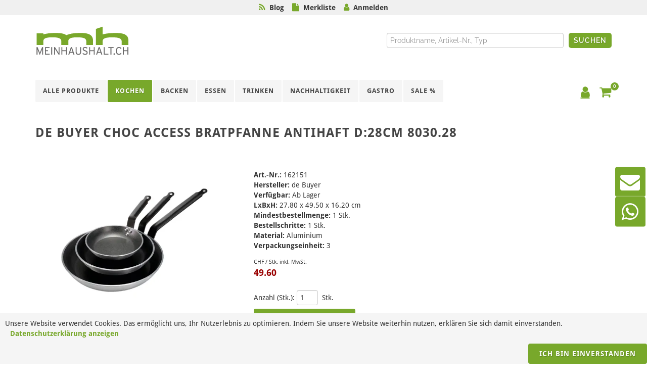

--- FILE ---
content_type: text/html; charset=utf-8
request_url: https://www.meinhaushalt.ch/kochen/bratpfannen-kochtopfe/choc-access-bratpfanne-antihaft-28cm
body_size: 11785
content:
<!DOCTYPE html>
<html class="" lang="de">
    <head>
        <title>meinhaushalt.ch GmbH | de Buyer CHOC ACCESS Bratpfanne Antihaft D:28cm 8030.28</title>
        <meta http-equiv="Content-Type" content="text/html; charset=utf-8" />
        <meta name="format-detection" content="telephone=no"/>

            <meta name="generator" content="Rent-a-Shop (www.rent-a-shop.ch)" />
            <meta name="viewport" content="width=device-width, initial-scale=1" />
            <link rel="canonical" href="https://www.meinhaushalt.ch/kochen/bratpfannen-kochtopfe/choc-access-bratpfanne-antihaft-28cm" />

            <link rel="preload" href="/v251117113245/metades.sitemaker.core/TemplateManager/fonts/droid-sans-bold.woff" as="font" type="font/woff" crossorigin />
            <link rel="preload" href="/v251117113245/metades.sitemaker.core/TemplateManager/fonts/droid-sans-normal.woff" as="font" type="font/woff" crossorigin />
            <link rel="preload" href="/v251117113245/metades.sitemaker.core/TemplateManager/fonts/google/lato/S6u9w4BMUTPHh6UVSwiPGQ.woff2" as="font" type="font/woff2" crossorigin />
            <link rel="preload" href="/v251117113245/metades.sitemaker.core/TemplateManager/fonts/google/lato/S6u9w4BMUTPHh6UVSwaPGR_p.woff2" as="font" type="font/woff2" crossorigin />
            <link rel="preload" href="/v251117113245/metades.sitemaker.core/TemplateManager/fonts/google/lato/S6uyw4BMUTPHjx4wXg.woff2" as="font" type="font/woff2" crossorigin />
            <link rel="preload" href="/v251117113245/metades.sitemaker.core/TemplateManager/fonts/google/lato/S6uyw4BMUTPHjxAwXjeu.woff2" as="font" type="font/woff2" crossorigin />
            <link rel="preload" href="/v251117113245/metades.sitemaker.core/TemplateManager/fonts/google/lato/S6u9w4BMUTPHh7USSwiPGQ.woff2" as="font" type="font/woff2" crossorigin />
            <link rel="preload" href="/v251117113245/metades.sitemaker.core/TemplateManager/fonts/google/lato/S6u9w4BMUTPHh7USSwaPGR_p.woff2" as="font" type="font/woff2" crossorigin />
            <link rel="preload" href="/v251117113245/metades.sitemaker.core/TemplateManager/fonts/google/raleway/1Ptug8zYS_SKggPNyCMIT5lu.woff2" as="font" type="font/woff2" crossorigin />
            <link rel="preload" href="/v251117113245/metades.sitemaker.core/TemplateManager/fonts/google/raleway/1Ptug8zYS_SKggPNyC0ITw.woff2" as="font" type="font/woff2" crossorigin />


                <script defer src="https://d2mpatx37cqexb.cloudfront.net/delightchat-whatsapp-widget/embeds/embed.min.js"></script>
                <script defer src="https://www.googletagmanager.com/gtag/js?id=G-61EWFTW42W"></script>
                <script defer src="/v251117113240/metades.web.core/FileSystem/js/cookieconsent.js"></script>
                <script defer src="/v251117113240/metades.web.core/js/toastmessage/toastmessage.js"></script>
                <script defer src="/v251117113240/metades.web.core/js/metades/metades.web.core.js"></script>
                <script src="/v251117113240/metades.web.core/js/jquery3.js"></script>
                <script src="/v251117113240/metades.web.core/js/jquery-migrate.min.js"></script>
                <script defer src="/v251117113240/metades.web.core/FileSystem/js/general-functions.js"></script>
                <script defer src="/v251117113254/ras.managed-templates/semican/jsbundle.js"></script>
                <script src="/v251117113240/metades.web.core/js/metades/service.ajax.js"></script>
                <script defer src="/v251117113245/metades.sitemaker.core/js/msw-search.js"></script>
                <script defer src="/v251117113254/ras.managed-templates/semican/js/semican.js"></script>
                <script defer src="/v251117113240/metades.web.core/js/slimbox2/slimbox2.js"></script>

         
            <link href="/v251117113245/metades.sitemaker.core/TemplateManager/fonts/droid-sans.css" rel="stylesheet" type="text/css" media="all" />
            <link href="/v251117113245/metades.sitemaker.core/TemplateManager/fonts/google/lato/lato.css" rel="stylesheet" type="text/css" media="all" />
            <link href="/v251117113245/metades.sitemaker.core/TemplateManager/fonts/google/raleway/raleway.css" rel="stylesheet" type="text/css" media="all" />
            <link href="/v251117113245/metades.sitemaker.core/Widgets/Image/ImageStyle.css" rel="stylesheet" type="text/css" media="all" />
            <link href="/v251117113240/metades.web.core/Data/Forms/FormStyles.css" rel="stylesheet" type="text/css" media="all" />
            <link href="/v251117113252/metades.shop/Widget/shop.css" rel="stylesheet" type="text/css" media="all" />
            <link href="/v251117113254/ras.managed-templates/common-style.css" rel="stylesheet" type="text/css" media="all" />
            <link href="/v251117113254/ras.managed-templates/semican/css/sm-grid.less.css" rel="stylesheet" type="text/css" media="all" />
            <link href="/tmstyles/v250922033013/4489f19b-d377-437b-80c8-c9d26f862f49.css" rel="stylesheet" type="text/css" media="all" />

            <style>
                .mwfs-tiny-image-plugin .ajax-module-container{padding:10px}.imgbaseline{vertical-align:baseline}.imgtop{vertical-align:top}.imgmiddle{vertical-align:middle}.imgbottom{vertical-align:bottom}.imgtexttop{vertical-align:text-top}.imgtextbottom{vertical-align:text-bottom}.imgleft{float:left;clear:left;margin-bottom:5px;margin-right:10px}.imgright{float:right;clear:right;margin-bottom:5px;margin-left:10px}.rt-smallfs{font-size:90%}.rt-vsmallfs{font-size:80%}.rt-normalfs{font-size:100%}.rt-bigfs{font-size:120%}.rt-vbigfs{font-size:140%}.rt-bigfs *,.rt-normalfs *,.rt-smallfs *,.rt-vbigfs *,.rt-vsmallfs *{font-size:inherit}
            </style>
            <style>
                @media (max-width: 991px) {  .tpl #primary-menu > ul, .tpl #primary-menu > div > ul {    display:none;  }}.tpl-semican *:not(.swiper-wrapper) {  -webkit-transition: none !important;  -o-transition: none !important;  transition: none !important;}.tpl-semican .swiper-wrapper {  height:inherit;}.tpl-semican .swiper_wrapper > .swiper-container > .swiper-wrapper > .swiper-slide {  height:inherit;  width:inherit;}.tpl-semican #top-cart .top-cart-content,.tpl-semican #top-login .top-login-content {  opacity:0;}.tpl .mshop.charsearch .is-closed .chars-values {    display: none;}
            </style>
        
            <script>
                //<![CDATA[ 
                mwc_service_meta_appid = "0f07bab2-20a1-4445-8390-c0ca153d1712"
                //]]>
            </script>
            <script>
                //<![CDATA[ 
                mwc_service_meta_appsubpath = ""
                //]]>
            </script>
            <script>
                //<![CDATA[ 
                $(document).ready(function(){$('.product-detail-head-section select[name=shop-basket-variant]').change(function() {$('input[name=shop-basket-variant]').val($(this).val());}).trigger('change');});
                //]]>
            </script>

            <script>
                document.addEventListener("DOMContentLoaded", function () {
mwcClientCode.Execute("Metades.Sitemaker.CMS.ICmsPageContext", "EnterPage",  [ "4489f19b-d377-437b-80c8-c9d26f862f49" ] );                });
            </script>

<meta property="og:type" content="product">
<meta property="og:title" content="CHOC ACCESS Bratpfanne Antihaft D:28cm">
<meta property="og:url" content="https://www.meinhaushalt.ch/kochen/bratpfannen-kochtopfe/choc-access-bratpfanne-antihaft-28cm">
<meta property="og:description" content="Die antihaftbeschichtete Pfanne CHOC Access heizt sich schnell auf. Sie bietet alle Vorzüge der Lyonnaise-Form und ist mit hochwertigem PTFE CHOC beschichtet, das optimale Antihaft- und Gleiteigenschaften gewährleistet. Mit stabil vernietetem Stiel. Für alle Herdarten geeignet, ausser Induktion.">
<meta property="og:image" content="https://www.meinhaushalt.ch/files/v240831041643/shop/products/162151.jpg">
<meta property="product:price:amount" content="49.60"><meta property="product:price:currency" content="CHF"><link rel="icon" type="image/png" href="/files/v220725111733/upload/meha-favicon.png.crop-res-16x16.png" sizes="16x16"><link rel="icon" type="image/png" href="/files/v220725111733/upload/meha-favicon.png.crop-res-32x32.png" sizes="32x32"><link rel="icon" type="image/png" href="/files/v220725111733/upload/meha-favicon.png.crop-res-96x96.png" sizes="96x96"><link rel="icon" type="image/png" href="/files/v220725111733/upload/meha-favicon.png.crop-res-192x192.png" sizes="192x192"><link rel="apple-touch-icon" sizes="180x180" href="/files/v220725111733/upload/meha-favicon.png.crop-res-180x180.png"><link rel="icon" href="data:;base64,iVBORw0KGgo=">
        <script>

$(document).ready(function(){
    $("body").prepend("<div class='sticky-mellow' ></div><div class='mellow' ><i class='fa fa-rss' style='color:#78a82b'></i>&nbsp;&nbsp;<a class='banner' href='/blog' target='_self'>Blog</a>&nbsp;&nbsp;&nbsp;&nbsp<i class='fa fa-file' style='color:#78a82b'></i>&nbsp;&nbsp<a class='banner' href='/merkliste' target='_self'>Merkliste</a>&nbsp;&nbsp;&nbsp;&nbsp;<i class='fa fa-user' style='color:#78a82b'></i>&nbsp;&nbsp;<a class='banner ulogin' href='/mein-konto' target='_self'>Anmelden</a></div>");
// Start- Show Username in Top menu
var uname = $('#top-login').attr('data-currentusername');
var prenom = $('#top-login').attr('data-currentfirstname');
var nom = $('#top-login').attr('data-currentlastname');
if ($('#top-login').attr('data-currentusername') == '') {

} else {
    $('.mellow a.banner.ulogin').html(prenom + " " + nom);
}
// End- Show Username in Top menu
    var sticky = false;
    $(window).scroll(function (e) {
        if ($(this).scrollTop() > 0 && !sticky) {
            sticky = true;
            // Scroll up
            $('.mellow').clone().appendTo('.sticky-mellow');
        }
        if ($(this).scrollTop() < 0 && sticky) {
            sticky = false;
            $('.sticky-mellow').empty();
        }
    });

});

//Start - Search with searchsuggestion
jQuery(document).ready(function () {
var SearchAjaxService = mwc_getservice("/SearchAjaxService");
    var SearchRequestWithTimeout;
    var SearchLastProcessedNumber = 0;

    var GetSearchSuggestions = function (term, targetElement) {
        var language = jQuery('html').attr('lang');
        SearchAjaxService.GetSearchSuggestions(term, language, ++SearchLastProcessedNumber).then(function (result) {
            if (result.Status == 'success') {
                if (result.RequestNumber == SearchLastProcessedNumber) {
                    if (jQuery(targetElement).find('.suggestionEntries').length > 0) {
                        jQuery(targetElement).find('.suggestionEntries').replaceWith($(result.Content));
                    } else {
                        jQuery(targetElement).append($(result.Content));
                    }
                }
            } else if (result.Status == "error") {
                jQuery(targetElement).append($(result.Content));
            }
        });
    }

    jQuery('.sidesearch input.text').on('keyup', function (e) {
        var language = jQuery('html').attr('lang');
        if (e.keyCode == 13) {
            // enter key: all results redirect
            var $that = jQuery(this);
            var query = $that.val();
            if (query) {
                SearchAjaxService.GetSearchRedirect(query, language).then(function (result) {
                    if (result.Redirect) {
                        window.location.href = result.Redirect;
                    }
                });
            }
        } else {
            // other keys: search suggestion
            var $that = jQuery(this);
            var targetElement = (typeof $that.attr('data-targetelement') == 'undefined') ? $that.closest('form') : $($that.attr('data-targetelement'));


            var query = $that.val();
            if (query.length >= 3) {
                clearTimeout(SearchRequestWithTimeout);
                SearchRequestWithTimeout = setTimeout(function () {
                    GetSearchSuggestions(query, $(targetElement));
                }, 700);
            } else {
                clearTimeout(SearchRequestWithTimeout);
                $(targetElement).find('.suggestionEntries').remove();
            }
        }
    });
});

//End - Search with searchsuggestion

</script>
      <script>(function(w,d,s,l,i){w[l]=w[l]||[];w[l].push({'gtm.start':
                    new Date().getTime(),event:'gtm.js'});var f=d.getElementsByTagName(s)[0],
                    j=d.createElement(s),dl=l!='dataLayer'?'&l='+l:'';j.async=true;j.src=
                    'https://www.googletagmanager.com/gtm.js?id='+i+dl;f.parentNode.insertBefore(j,f);
                    })(window,document,'script','dataLayer','GTM-KRK44W7');</script>
                    <script>
                     window.dataLayer = window.dataLayer || [];
                     function gtag(){dataLayer.push(arguments);}
                     gtag('js', new Date());
                 
                     gtag('config', 'G-61EWFTW42W');
                    </script>
                <script type="text/javascript">
                    document.addEventListener("DOMContentLoaded", function() {
                        CookieConsentShow('','Unsere Website verwendet Cookies. Das erm&#246;glicht uns, Ihr Nutzerlebnis zu optimieren. Indem Sie unsere Website weiterhin nutzen, erkl&#228;ren Sie sich damit einverstanden.','/datenschutz','Datenschutzerklärung anzeigen','Ich bin einverstanden');
                    });
                </script>    </head>

    <body class="page-frame stretched no-transition">
        



<div class="tpl tpl-semican">
    <div class="stretched no-transition">
        <!-- Document Wrapper
        ============================================= -->
        <div id="wrapper" class="clearfix">

            <!-- Header
            ============================================= -->
            <header id="header" class="full-header header-look">

                <div id="header-wrap">

                    <div class="container clearfix">

                        <div id="primary-menu-trigger"><i class="fa fa-bars"></i></div>

                        <!-- Logo
                        ============================================= -->
                        <div id="logo">
                            

                            


    <a href="/" class="standard-logo"><img src="/files/v220808080909/design/logo_meinhaushalt_header.png.res-x.png" width="185" height="62" alt="Logo" /><span></span></a>



<div class="mshop sidesearch">
<form action="/kochen/bratpfannen-kochtopfe/choc-access-bratpfanne-antihaft-28cm" method="post" enctype="multipart/form-data">





    <div class="jowiefu">
        E-Mail: <input type="text" name="email" value="" autocomplete="off"/>
        <input type="hidden" name="B4ABB189-1EF6-4181-920C-8C45BF1CC279" value="spam-filter-active" />
    </div>

<div class="mwc-listform">
            <div class="value-row  query">
                <div class="title-cell">
                    
                </div>
                <div class="value-cell">
                    <div class="value-cell-item value-without-language">
                        


<input type="text" class="text " name="query" value="" style=" " />
                    </div>
                </div>
            </div>


</div>        <div class="mwc-form-submit">
<input type="hidden" name="actionurl::52c88d71-0366-4eef-a808-6feb025c1e3d" value="/kochen/bratpfannen-kochtopfe/choc-access-bratpfanne-antihaft-28cm/1d5326ac-1cba-451c-95fa-6aec0809fc72/f09e93d4-50e0-4796-acf9-f14ddf715e46/submit-search" /><input type="submit" name="action::52c88d71-0366-4eef-a808-6feb025c1e3d" value="Suchen" class="button search" />        </div>
</form></div><div class="msw-html"><script>
$('#logo > div.mshop.sidesearch > form > div.mwc-listform > div > div.value-cell > div > input').attr('placeholder', 'Produktname, Artikel-Nr., Typ');
</script></div>

                        </div><!-- #logo end -->
                        <!-- Primary Navigation
                        ============================================= -->
                        <nav id="primary-menu" class="nav-look">
                            <ul><li class=" "><a href="/alle-kategorien" ><div>Alle Produkte</div></a></li><li class="current "><a href="/kochen" ><div>Kochen</div></a><ul><li class="current "><a href="/kochen/bratpfannen-kochtopfe" ><div>Bratpfannen &amp; Kocht&#246;pfe</div></a></li><li class=" "><a href="/kochen/schusseln-siebe" ><div>Sch&#252;sseln &amp; Siebe</div></a></li><li class=" "><a href="/kochen/schneiden-rusten" ><div>Schneiden &amp; R&#252;sten</div></a></li><li class=" "><a href="/kochen/aufbewahren" ><div>Aufbewahren</div></a></li><li class=" "><a href="/kochen/bienenwachstuecher" ><div>K&#252;chenger&#228;te</div></a></li><li class=" "><a href="/kochen/kuchenhelfer" ><div>K&#252;chenhelfer</div></a></li></ul></li><li class=" "><a href="/backen" ><div>Backen</div></a><ul><li class=" "><a href="/backen/backformen" ><div>Backformen</div></a></li><li class=" "><a href="/backen/auflaufformen" ><div>Auflaufformen</div></a></li><li class=" "><a href="/backen/backutensilien" ><div>Backutensilien</div></a></li><li class=" "><a href="/backen/kuchenwaage" ><div>K&#252;chenwaage</div></a></li><li class=" "><a href="/backen/ausstechformen" ><div>Ausstechformen</div></a></li><li class=" "><a href="/backen/dekorieren" ><div>Dekorieren</div></a></li></ul></li><li class=" "><a href="/essen" ><div>Essen</div></a><ul><li class=" "><a href="/essen/geschirr" ><div>Geschirr</div></a></li><li class=" "><a href="/essen/besteck" ><div>Besteck</div></a></li><li class=" "><a href="/essen/tischzubehor" ><div>Tischzubeh&#246;r</div></a></li><li class=" "><a href="/essen/servieren" ><div>Servieren</div></a></li><li class=" "><a href="/essen/outdoor-picknick" ><div>Outdoor &amp; Picknick</div></a></li><li class=" "><a href="/essen/fondue-raclette" ><div>Fondue &amp; Raclette</div></a></li></ul></li><li class=" "><a href="/trinken" ><div>Trinken</div></a><ul><li class=" "><a href="/trinken/glaser-becher" ><div>Gl&#228;ser &amp; Becher</div></a></li><li class=" "><a href="/trinken/kruge-karaffen" ><div>Kr&#252;ge &amp; Karaffen</div></a></li><li class=" "><a href="/trinken/zum-mitnehmen" ><div>zum Mitnehmen</div></a></li><li class=" "><a href="/trinken/tee-kaffee" ><div>Tee &amp; Kaffee</div></a></li><li class=" "><a href="/trinken/wein-sekt" ><div>Wein &amp; Sekt</div></a></li><li class=" "><a href="/trinken/bar-cocktail" ><div>Bar &amp; Cocktail</div></a></li></ul></li><li class=" "><a href="/nachhaltigkeit" ><div>Nachhaltigkeit</div></a><ul><li class=" "><a href="/nachhaltigkeit/bienenwachs" ><div>Bienenwachs</div></a></li><li class=" "><a href="/nachhaltigkeit/holz" ><div>Holz</div></a></li><li class=" "><a href="/nachhaltigkeit/glasdosen" ><div>Glasdosen</div></a></li><li class=" "><a href="/nachhaltigkeit/textil" ><div>Textil</div></a></li><li class=" "><a href="/nachhaltigkeit/flaschen" ><div>Flaschen</div></a></li><li class=" "><a href="/nachhaltigkeit/beutel" ><div>Beutel</div></a></li></ul></li><li class=" "><a href="/gastro" ><div>Gastro</div></a><ul><li class=" "><a href="/gastro/kuche" ><div>K&#252;che</div></a></li><li class=" "><a href="/gastro/imbiss-catering" ><div>Imbiss &amp; Catering</div></a></li><li class=" "><a href="/gastro/bar" ><div>Bar</div></a></li><li class=" "><a href="/gastro/gn-behalter" ><div>GN Beh&#228;lter</div></a></li><li class=" "><a href="/gastro/ausgiesser-verschlusse" ><div>Ausgiesser &amp; Verschl&#252;sse</div></a></li><li class=" "><a href="/gastro/spulkorbe" ><div>Sp&#252;lk&#246;rbe</div></a></li></ul></li><li class=" "><a href="/sale" ><div>SALE %</div></a></li><li class=" "><a href="/produkte" ><div>Alle Produkte</div></a></li></ul>

                                <!-- Top Cart
                                ============================================= -->
                                <div id="top-cart">
                                    



<a href="#" id="top-cart-trigger"><i class="fa fa-shopping-cart"></i><span>0</span></a>
<div class="top-cart-content">
    <div class="top-cart-title">
        <h4>Warenkorb</h4>
    </div>
    <div class="top-cart-items">
    </div>
    <div class="top-cart-action clearfix">
            <span class="fleft top-checkout-price">CHF  <span>0.00</span></span>
<input type="button" class="button button button-3d button-small nomargin fright" value="Anzeigen" onclick="javascript:location.href=&#39;/warenkorb&#39;;return false;" />    </div>
</div>

                                </div><!-- #top-cart end -->
                                <!-- Top Login
                                ============================================= -->
                                <div id="top-login" data-currentusername="" data-currentFirstname="" data-currentLastname="">
                                    <a href="#" id="top-login-trigger"><i class="fa fa-user"></i></a>
                                    <div class="top-login-content">
                                        <div id="rpc-518853dd-bc7b-48c3-bfc0-24c91ff04436">


<div class="module-frame mauth mauth-login">
<form action="/kochen/bratpfannen-kochtopfe/choc-access-bratpfanne-antihaft-28cm" method="post" enctype="multipart/form-data">





    <div class="jowiefu">
        E-Mail: <input type="text" name="email" value="" autocomplete="off" />
        <input type="hidden" name="B4ABB189-1EF6-4181-920C-8C45BF1CC279" value="spam-filter-active" />
    </div>

    <table class="mwc-tableform">
                <tr class="val-login Username">
                        <td class="title-cell " data-title="Benutzername">Benutzername</td>
                    <td class="value-cell " colspan="1">
                            <div class="value-cell-item value-without-language">
                                


<input type="text" class="text " name="login.Username" value="" style=" " />
                            </div>

                    </td>
                </tr>
                <tr class="val-login Password">
                        <td class="title-cell " data-title="Passwort">Passwort</td>
                    <td class="value-cell " colspan="1">
                            <div class="value-cell-item value-without-language">
                                


    <input type="password" class="text " name="login.Password" value="" style=" " autocomplete="new-password" />

                            </div>

                    </td>
                </tr>
                <tr class="val-login Autologin">
                        <td class="title-cell " data-title=""></td>
                    <td class="value-cell " colspan="1">
                            <div class="value-cell-item value-without-language">
                                



<div class="checkbox-frame">
    <input type="checkbox" id="id45ci5" class="checkbox " name="login.Autologin" value="True" style=""  /> <label for="id45ci5">Angemeldet bleiben</label>
</div>
                            </div>

                    </td>
                </tr>


    </table>        <div class="mwc-form-submit">
<input type="hidden" name="actionurl::8699dd4a-feae-4a6c-b321-662f5c87da87" value="/kochen/bratpfannen-kochtopfe/choc-access-bratpfanne-antihaft-28cm/head-login/submitlogin?RedirectUrl=/kochen/bratpfannen-kochtopfe/choc-access-bratpfanne-antihaft-28cm" /><input type="submit" name="action::8699dd4a-feae-4a6c-b321-662f5c87da87" value="Anmelden" onclick="rpcSubmit(&quot;rpc-518853dd-bc7b-48c3-bfc0-24c91ff04436&quot;, &quot;/kochen/bratpfannen-kochtopfe/choc-access-bratpfanne-antihaft-28cm/head-login/submitlogin?RedirectUrl=/kochen/bratpfannen-kochtopfe/choc-access-bratpfanne-antihaft-28cm&quot;, &quot;&quot;, {&quot;X-MWC-ModuleRpcSource&quot;:&quot;/kochen/bratpfannen-kochtopfe/choc-access-bratpfanne-antihaft-28cm/head-login/login&quot;}, this);return false;" class="button " />        </div>
</form></div></div>
                                    </div>
                                </div><!-- #top-login end -->
                                <!-- Top Search
                                ============================================= -->
                                <div id="top-search">
                                    <a href="#" id="top-search-trigger"><i class="fa fa-search"></i><i class="fa fa-times"></i></a>
                                    <form action="/" method="get" onsubmit="return false;">
                                        <input type="text" name="Query" class="form-control msw-search-suggestion" data-searchlanguage="de" data-suggestionenabled="True" autocomplete="off" value="" placeholder="Eingeben und Enter dr&#252;cken..." />
                                    </form>
                                </div><!-- #top-search end -->

                        </nav><!-- #primary-menu end -->
                    </div>
                </div>
            </header><!-- #header end -->

            <div class="clearfix tpl-content semican-teaser-area tpl-teaser-area msw-page-area" data-msw-page-area="5ff76247-ffbd-4a9d-ad84-8ce2c619b992" data-mse-page-section="teaser">
                
            </div>

                <section class="pagetitle-look" id="page-title">
                    <div class="container clearfix">
                        <h1>de Buyer CHOC ACCESS Bratpfanne Antihaft D:28cm 8030.28</h1>

                        

                    </div>
                </section>

            <!-- Content
            ============================================= -->
            <section id="content">
                <div class="content-wrap">
                    <div class="tpl-content msw-page-area" data-msw-page-area="5ff76247-ffbd-4a9d-ad84-8ce2c619b992" data-mse-page-section="main" role="main">



<div class="msw-sub-area widget-container-0e370a01-9ece-4e3e-9ab3-0c7bc7d229e8" data-mse-containerid="0e370a01-9ece-4e3e-9ab3-0c7bc7d229e8">
    


<div class="container clearfix layout-1col">
    <div class="clearfix">
        <div class="tpl-content semican-main-area tpl-main-area">
            <div class="col_full msw-container"  data-mse-containerid="main">



<div class="col_full msw-block-area" data-mse-containerid="0e0b6e45-0956-4596-a692-3e8f700ed77d">
    <div class="content-frame widget-container-0e0b6e45-0956-4596-a692-3e8f700ed77d">
        <div class="content-output">
            



<!-- __________________________________________________ Start Product Header -->
<div class="mshop">
    <div class="product-details-widget">
        <svg class="product-flag-template">
            <defs>
                <filter id="idgmxdp" x="0" y="0" width="200%" height="200%" color-interpolation-filters="sRGB">
                    <feOffset result="offOut" in="SourceAlpha" dx="-10" dy="25"></feOffset>
                    <feColorMatrix result="matrixOut" in="offOut" type="matrix"
                                   values="0 0 0 0 0.5
							            0 0 0 0 0.5
							            0 0 0 0 0.5
							            0 0 0 1 0"></feColorMatrix>
                    <feGaussianBlur result="blurOut" in="matrixOut" stdDeviation="30"></feGaussianBlur>
                    <feBlend in="SourceGraphic" in2="blurOut" mode="normal"></feBlend>
                </filter>
            </defs>
        </svg>

        <div class="product-detail-head-section">
            <div class="product-detail-head-section-two-blocks-left">
                <div class="product-detail-mainimage">
                    



<a href="/files/v240831041643/shop/products/162151.jpg.res-1400x800.webp" title="" rel="lightbox[idbvjjn]"><img src="[data-uri]" data-realsrc="/files/v240831041643/shop/products/162151.jpg.res-500x500.webp" width="500" height="364" alt="162151.jpg"  style="aspect-ratio:1500 / 1094"/></a>
                </div>
                <div class="product-detail-additional-images">
                </div>
            </div>
            <div class="product-detail-head-section-two-blocks-right">
                    <div class="meta-data-block">
                        <div class="meta-data-common">
                                    <span class="meta-data-title">Art.-Nr.:</span>&nbsp;<span class="meta-data-content">162151</span><br />
                                    <span class="meta-data-title">Hersteller:</span>&nbsp;<span class="meta-data-content">de Buyer</span><br />
                                        <span class="meta-data-title" data-field="CORE.FIELD.AVAILABILITY">Verf&#252;gbar:</span>&nbsp;<span class="meta-data-content">Ab Lager</span><br />
                                    <span class="meta-data-title">LxBxH:</span>&nbsp;<span class="meta-data-content">27.80 x 49.50 x 16.20 cm</span><br />
                                    <span class="meta-data-title">Mindestbestellmenge:</span>&nbsp;<span class="meta-data-content">1 Stk.</span><br />
                                    <span class="meta-data-title">Bestellschritte:</span>&nbsp;<span class="meta-data-content">1 Stk.</span><br />
                        </div>
                        <div class="meta-data-characteristics">
                                <span class="meta-data-title">Material:</span>&nbsp;<span class="meta-data-content">Aluminium</span><br />
                                <span class="meta-data-title">Verpackungseinheit:</span>&nbsp;<span class="meta-data-content">3</span><br />
                        </div>
                            <div class="meta-data-bulkprices">
                            </div>
                    </div>

                        <div class="price-block">
                            <div class="price-currency-price-unit"><span> </span>CHF / Stk. inkl. MwSt.</div>
                            <div class="price-value">
                                <span class="price-discounted">49.60</span>
                            </div>
                        </div>



<form action="/kochen/bratpfannen-kochtopfe/choc-access-bratpfanne-antihaft-28cm" method="post" enctype="multipart/form-data">                            <div class="order-form">
                                

                                    <div class="order-block">
                                        Anzahl (Stk.):
                                        <input class="text product-detail-qty" type="text" name="shop-basket-quantity" value="1" />
                                        Stk.<br />
<input type="hidden" name="actionurl::41a47b24-0a40-4342-b453-8c3462df2be4" value="/41D12132-0B03-4F94-86F3-F7FAB82F45CD/insert-product/PP2Yxi4Xk9eJBZzaOfdJz/CORE.BASKET.MAIN?RedirectUrl=/kochen/bratpfannen-kochtopfe/choc-access-bratpfanne-antihaft-28cm" /><input type="submit" name="action::41a47b24-0a40-4342-b453-8c3462df2be4" value="In den Warenkorb" onclick="rpcSubmit(&quot;rpc-7385f882-9492-4b43-ba14-72f23a42bc37&quot;, &quot;/41D12132-0B03-4F94-86F3-F7FAB82F45CD/insert-product/PP2Yxi4Xk9eJBZzaOfdJz/CORE.BASKET.MAIN?RedirectUrl=/kochen/bratpfannen-kochtopfe/choc-access-bratpfanne-antihaft-28cm&quot;, &quot;&quot;, {&quot;basket-insert-lang&quot;:&quot;de&quot;}, this);return false;" class="button " />                                    </div>
                            </div>
</form>
                    <div class="favorite-links">
<form action="/kochen/bratpfannen-kochtopfe/choc-access-bratpfanne-antihaft-28cm" method="post" enctype="multipart/form-data"><input type="hidden" name="actionurl::5631d518-0ef0-4ace-8a11-4927fef0b62b" value="/41D12132-0B03-4F94-86F3-F7FAB82F45CD/insert-product/PP2Yxi4Xk9eJBZzaOfdJz/CORE.BASKET.FAVORITES?RedirectUrl=/kochen/bratpfannen-kochtopfe/choc-access-bratpfanne-antihaft-28cm" /><input type="submit" name="action::5631d518-0ef0-4ace-8a11-4927fef0b62b" value="Zur Merkliste hinzufügen" onclick="rpcSubmit(&quot;rpc-f2402548-3ab1-4b26-9e2f-f51ce7df2aa9&quot;, &quot;/41D12132-0B03-4F94-86F3-F7FAB82F45CD/insert-product/PP2Yxi4Xk9eJBZzaOfdJz/CORE.BASKET.FAVORITES?RedirectUrl=/kochen/bratpfannen-kochtopfe/choc-access-bratpfanne-antihaft-28cm&quot;, &quot;&quot;, {&quot;basket-insert-lang&quot;:&quot;de&quot;}, this);return false;" class="button button-dark" /></form>                    </div>
            </div>
            <div style="clear: both;"></div>
        </div>
        <!-- __________________________________________________ END Product Header -->


            <h2>Produktbeschreibung</h2>
            <div>Die antihaftbeschichtete Pfanne CHOC Access heizt sich schnell auf. Sie bietet alle Vorzüge der Lyonnaise-Form und ist mit hochwertigem PTFE CHOC beschichtet, das optimale Antihaft- und  Gleiteigenschaften gewährleistet. Mit stabil vernietetem Stiel. Für alle Herdarten geeignet, ausser Induktion.</div>
            <br />





    </div>
</div>
    <script>
        var plidja0q9 = [{"item_name":"CHOC ACCESS Bratpfanne Antihaft D:28cm","item_id":"162151","id":"162151","price":"49.60","item_brand":"de Buyer","item_category":"Kochen","item_category2":"","item_category3":"","item_category4":"","item_category5":"","item_variant":null,"item_list_name":null,"index":0,"quantity":1,"custom_url":null}];
        document.addEventListener('DOMContentLoaded', () => GoogleAnalyticsEnhancedEcommerceInit('plidja0q9', 'view_item'));
    </script>
<script type="application/ld+json">
    {
	  "@context": "http://schema.org",
          "@type": "Product",
          "image": "https://www.meinhaushalt.ch/files/v240831041643/shop/products/162151.jpg",
              "brand": {
                          "@type": "Brand",
                          "name": "de Buyer"
                    },
          "gtin13": "3011248030282",
          
          "url": "https://www.meinhaushalt.ch/kochen/bratpfannen-kochtopfe/choc-access-bratpfanne-antihaft-28cm",
          "name": "CHOC ACCESS Bratpfanne Antihaft D:28cm",
          "sku": "162151",
          "description": "Die antihaftbeschichtete Pfanne CHOC Access heizt sich schnell auf. Sie bietet alle Vorzüge der Lyonnaise-Form und ist mit hochwertigem PTFE CHOC beschichtet, das optimale Antihaft- und Gleiteigenschaften gewährleistet. Mit stabil vernietetem Stiel. Für alle Herdarten geeignet, ausser Induktion.",
	      "offers": {
	          "@type": "Offer",
              "url": "https://www.meinhaushalt.ch/kochen/bratpfannen-kochtopfe/choc-access-bratpfanne-antihaft-28cm",
	          "price": "49.60", "priceCurrency": "CHF",
	          "availability": "http://schema.org/InStock",
              "priceValidUntil": "2026-11-21",
              "itemCondition": "https://schema.org/NewCondition"
	      }
    }
    </script>
        </div>
    </div>
</div>



<div class="col_full msw-block-area" data-mse-containerid="071f4d84-ac01-40e6-a950-ded781c3bfdc">
    <div class="content-frame widget-container-071f4d84-ac01-40e6-a950-ded781c3bfdc">
        <div class="content-output">
            <div class="msw-html"><a style="text-decoration:none !important" class="button" href="javascript:history.back()"> << Zurück</a></div>
        </div>
    </div>
</div>
            </div>
        </div>
    </div>
</div>
</div>                    </div>
                </div>

            </section><!-- #content end -->
            <!-- Footer
            ============================================= -->
            <footer id="footer" class="dark">

                    <div class="container">

                        <!-- Footer Widgets
                        ============================================= -->
                        <div class="footer-widgets-wrap clearfix">

                            <div class="brick semican-footer-brick">
                                <div class="brick-content">
                                    <div class="brick-135d337e-1bda-434f-8419-79e2bdbe1a51">
                                            <div class="widget-container-d3e55dec-7b6e-48be-9768-33ab4ed24fbf">
                                                <div class="msw-html"><div class="row">


<div class="col-md-3 col-xs-12">
<br>
<div id="text-3" class="widget eltdf-footer-column-2 widget_text">
<h4 class="eltdf-footer-widget-title">Kontakt</h4>			
<div class="textwidget"><span style="color:#F4F1E9;">Adresse:</span> 
<span style="color:#F4F1E9;">Unterhofen 6 <br>8625 Gossau</span><br>
<span style="color:#F4F1E9;">Telefon:</span> <span style="color:#F4F1E9;">044 508 17 26</span><br>
<span style="color:#F4F1E9;">Email:</span> <a  style="color:#78a82b;"  href="mailto:info@meinhaushalt.ch">info@meinhaushalt.ch</a><br>
<span style="color:#F4F1E9;">Web:</span> <a style="color:#78a82b;" href="https://www.meinhaushalt.ch/" target="_blank">meinhaushalt.ch</a><br>
</div>	
</div>
</div>
		

<div class="col-md-3  col-xs-12">
<br>
<div id="text-7" class="widget eltdf-footer-column-3 widget_text">
<h4 class="eltdf-footer-widget-title" style="font-weight:bold;">Service</h4>		
<div class="textwidget">
<a href="/kontakt">Kontakt</a><br>
<a href="/hilfe" >Hilfe</a> <br>
<a href="/warenkorb"> Warenkorb</a><br>
<a href="/mein-konto">Konto</a><br> 
<a href="/merkliste"> Merkzettel</a><br>
<a href="/newsletter">Newsletter</a>
</div>
</div>			
</div>


<div class="col-md-3  col-xs-12">
<br>
<div id="text-9" class="widget eltdf-footer-column-4 widget_text"><h4 class="eltdf-footer-widget-title">Informationen</h4>	
<div class="textwidget">
<a href="/uber-uns">Über uns</a><br>
<a href="/agb">AGB</a> <br>
<a href="/impressum">Impressum</a><br>
<a href="/datenschutz">Datenschutz</a><br>
<a href="/versand-und-kosten">Versand und Kosten</a><br> 
<a href="/wie-bestellen">Wie bestellen?</a>
</div>
</div>
</div>


<div class="col-md-3  col-xs-12">
<br>
<div id="text-9" class="widget eltdf-footer-column-4 widget_text"><h4 class="eltdf-footer-widget-title">Kategorien</h4>	
<div class="textwidget">
<a href="/kochen">KOCHEN</a>   &nbsp;&nbsp;
<a href="/backen">BACKEN</a>   &nbsp;&nbsp;
<a href="/essen">ESSEN</a>   &nbsp;&nbsp;
<a href="/trinken">TRINKEN</a>
<a href="/nachhaltigkeit">NACHHALTIGKEIT</a>   &nbsp;&nbsp;
<a href="/gastro">GASTRO</a>   &nbsp;&nbsp;
<a href="/sale/">SALE %</a>  
<a href="/alle-kategorien">ALLE KATEGORIEN</a>   &nbsp;&nbsp;
</div>
</div>
</div>

</div></div>
                                            </div>
                                            <div class="widget-container-ca6e9abb-3a38-430c-ae17-63e5adab676f">
                                                <div class="msw-html"><br><br></div>
                                            </div>
                                            <div class="widget-container-d9db07a4-03a2-466a-b16b-b331977c768c">
                                                



<div class="mshop payicon-view ">
    <div class="payment-icons">
            <img src="[data-uri]" data-realsrc="/v251117113252/metades.shop/img/payicon/rechnung.png" alt="Rechnung" width="55" height="35" />
            <img src="[data-uri]" data-realsrc="/v251117113252/metades.shop/img/payicon/mastercard.png" alt="Mastercard" width="55" height="35" />
            <img src="[data-uri]" data-realsrc="/v251117113252/metades.shop/img/payicon/paypal.png" alt="PayPal" width="55" height="35" />
            <img src="[data-uri]" data-realsrc="/v251117113252/metades.shop/img/payicon/postfinance.png" alt="Post Finance" width="55" height="35" />
            <img src="[data-uri]" data-realsrc="/v251117113252/metades.shop/img/payicon/vorauskasse.png" alt="Vorauskasse" width="55" height="35" />
            <img src="[data-uri]" data-realsrc="/v251117113252/metades.shop/img/payicon/twint.png" alt="Twint" width="55" height="35" />
            <img src="[data-uri]" data-realsrc="/v251117113252/metades.shop/img/payicon/visa.png" alt="Visa" width="55" height="35" />
    </div>
</div>
                                            </div>
                                            <div class="widget-container-135d337e-1bda-434f-8419-79e2bdbe1a51">
                                                <div class="msw-richtext richtext module-frame"><p>&nbsp;</p>
<p>&copy; Copyright - Alle Rechte vorbehalten | <a href="https://www.meinhaushalt.ch/Nach-Hersteller" target="">Hersteller</a></p></div>
                                            </div>
                                            <div class="widget-container-90507760-825a-4a44-979a-4eceddd285ea">
                                                <div class="msw-html"><div id="custom-signup-form">
 <span class="dark"><a href="mailto:info@meinhaushalt.ch" style="color:#fff"><i class="fa fa-envelope fa-3x icon"></i></a></span>
 <span class="dark"><a href="https://api.whatsapp.com/send?phone=41784054050&text=Bei%20Fragen%20chatten%20Sie%20mit%20uns%20%C3%BCber%20WhatsApp" target="_blank" style="color:#fff"><i class="fa fa-whatsapp fa-3x icon"></i></a></span>
</div></div>
                                            </div>
                                    </div>
                                </div>
                            </div>

                        </div><!-- .footer-widgets-wrap end -->

                    </div>

                <!-- Copyrights
                ============================================= -->
                <div id="copyrights" class="footnotes">

                    <div class="container clearfix">

                        <div class="col_half">
                            <div class="brick semican-left-footnote-brick">
                                <div class="brick-content">
                                    <div class="">
                                    </div>
                                </div>
                            </div>
                        </div>

                        <div class="col_half col_last tright">
                            <div class="brick semican-right-footnote-brick">
                                <div class="brick-content">
                                    <div class="">
                                    </div>
                                </div>
                            </div>
                        </div>

                    </div>

                </div><!-- #copyrights end -->

            </footer><!-- #footer end -->

        </div><!-- #wrapper end -->
        <!-- Go To Top
        ============================================= -->
        <div id="gotoTop" class="fa fa-chevron-up"></div>

        <script src="/v251117113254/ras.managed-templates/semican/js/functions.js"></script>


    </div>
</div><div class="msa-generator-teaser"><span>Software: <a href="https://www.rent-a-shop.ch?utm_source=raslink&utm_medium=link&utm_campaign=linkfooterras&utm_id=linkfooterras" target="_blank">Rent-a-Shop.ch</a></span></div>
            <link href="/v251117113240/metades.web.core/Stylesheets/font-awesome4/css/font-awesome.css" rel="stylesheet" type="text/css" media="all" />
            <link href="/v251117113245/metades.sitemaker.core/style/msa-generator-teaser.css" rel="stylesheet" type="text/css" media="all" />
            <link href="/v251117113240/metades.web.core/js/toastmessage/toastmessage.css" rel="stylesheet" type="text/css" media="all" />
            <link href="/v251117113240/metades.web.core/js/slimbox2/slimbox2.css" rel="stylesheet" type="text/css" media="all" />
    </body>
</html>

--- FILE ---
content_type: text/css
request_url: https://www.meinhaushalt.ch/v251117113245/metades.sitemaker.core/Widgets/Image/ImageStyle.css
body_size: 82
content:
.msw-image{text-align:center}.msw-image img{max-width:100%;height:auto;width:auto}

--- FILE ---
content_type: text/css
request_url: https://www.meinhaushalt.ch/v251117113252/metades.shop/Widget/shop.css
body_size: 41680
content:
.tpl .product-detail-mainimage .product-flag svg polygon,.tpl .product-list-productimage .product-flag svg polygon,.tpl .product-slider-productimage .product-flag svg polygon{stroke:none}.product-detail-head-section{display:inline-block;width:100%}.product-detail-head-section h1{font-size:24px}.tpl .product-detail-head-section-two-blocks-left{float:left;overflow:hidden;margin-bottom:30px;margin-right:4%;position:relative;max-width:386px}.tpl .product-detail-head-section-two-blocks-right{float:left;overflow:show;margin-bottom:30px;margin-right:4%;position:relative;width:46%}.tpl .product-detail-head-section-two-blocks-right .order-form,.tpl .product-detail-head-section-two-blocks-right .price-block{white-space:nowrap}.tpl .product-detail-head-section-two-blocks-right .order-form input.button{margin-top:7px}.tpl .product-detail-mainimage{position:relative}.tpl .product-detail-mainimage img{max-width:100%;height:auto;margin-bottom:7px}.tpl .product-detail-mainimage .product-flag svg{height:200px;width:200px;top:0;right:0;position:absolute;z-index:6;pointer-events:none}.tpl .product-detail-productimage .product-flag.inner svg{z-index:7}.tpl .product-detail-mainimage .product-flag span{transform-origin:top left;top:0;right:0;position:absolute;color:#fff;display:block;text-align:center;font-size:14px;font-weight:700;background-color:transparent;width:200px;pointer-events:none;font-family:Lato,sans-serif;z-index:8}.tpl .product-detail-mainimage .product-flag.inner span{transform:rotate(45deg) translate(42px,-88px)}.tpl .product-detail-mainimage .product-flag.outer span{font-size:12px;transform:rotate(45deg) translate(42px,-108px)}.tpl .product-detail-mainimage .product-flag.inner+.inner,.tpl .product-detail-mainimage .product-flag.inner~.outer~.inner,.tpl .product-detail-mainimage .product-flag.outer+.outer,.tpl .product-detail-mainimage .product-flag.outer~.inner~.outer{display:none}.tpl .product-details-widget .additional-product-videos{margin-bottom:18px}.tpl .product-details-widget .additional-product-videos>iframe+iframe{margin-left:18px}@media(max-width:767px){.tpl .product-details-widget .additional-product-videos>iframe+iframe{margin-left:0;margin-top:18px}}.tpl .product-detail-additional-images a img{margin-right:7px;margin-bottom:7px;display:inline}.tpl .meta-data-block,.tpl .price-block{margin-bottom:15px}.meta-data-title{font-weight:700}.color-code-red{color:#900}.tpl .price-block{font-size:11px}.tpl .product-details-widget .price-discounted{font-weight:700;line-height:160%;font-size:160%;color:#900}.tpl .order-fraction-minimum-info-block{margin-top:15px}.tpl .official-price{text-decoration:line-through}.tpl .product-details-widget .official-price{margin-left:20px}.tpl .variants-block{margin-top:10px}.tpl .variants-block.cartesian select[name="group2[]"]{display:none;margin-top:5px}.tpl input.text.product-detail-qty{width:42px;margin-right:4px}.tpl .product-details-widget .order-form{margin-top:20px}.tpl .order-block{margin-top:10px}.tpl .product-detail-big-add-cart{background-color:#54AD18;text-align:center;padding-top:8px;padding-bottom:8px;width:100%;overflow:visible;font-weight:400}.tpl .product-detail-big-add-cart a,.tpl .product-detail-big-add-cart a:link,.tpl .product-detail-big-add-cart a:visited{color:#fff;font-size:23px;text-decoration:none;overflow:visible}.tpl .product-detail-big-add-cart a:hover{color:#ccc;font-size:23px;text-decoration:none;overflow:visible}.tpl .product-list .mgrid{margin-left:-10px;margin-right:-10px}.tpl .product-list .mgrid-item{padding-right:10px;padding-left:10px}.tpl .product-slider-base{position:relative;padding-left:20px;padding-right:20px}.tpl .product-slider-base i{cursor:pointer;display:block;position:absolute;top:50%;transform:translateY(-50%);height:20px;line-height:20px;width:20px;font-size:20px}.tpl .product-slider-base i.fa-chevron-left{left:0;text-align:left}.tpl .product-slider-base i.fa-chevron-right{right:0;text-align:right}.tpl .product-slider{display:flex;overflow:hidden;position:relative;user-select:none;-webkit-touch-callout:none;-khtml-user-select:none;-ms-touch-action:pan-y;touch-action:pan-y;-webkit-tap-highlight-color:transparent;opacity:0}.tpl .product-slider.initialized{opacity:1}.tpl .product-list-box,.tpl .product-slider-box{border:1px solid #E0E0E0;padding:5px 7px}.tpl .product-slider-box{position:relative;overflow:hidden;width:100%;min-height:100%}.tpl .product-list-box{width:243px;float:left;margin-right:20px;margin-bottom:40px}.tpl .product-list-productname,.tpl .product-slider-productname{font-weight:700;height:50px;position:relative;z-index:1}.tpl .product-list-productimage,.tpl .product-slider-productimage{position:relative;width:100%;height:242px;vertical-align:middle;text-align:center;border:0;margin-bottom:5px}.tpl .product-list-productimage a,.tpl .product-slider-productimage a{text-align:center;border:0}.tpl .product-list-productimage .helper,.tpl .product-slider-productimage .helper{display:inline-block;height:100%;vertical-align:middle}.tpl .product-list-productimage img,.tpl .product-slider-productimage img{border:0;display:inherit;height:auto;width:auto;max-height:100%;max-width:100%;vertical-align:middle}.tpl .product-list-productimage .product-flag svg,.tpl .product-slider-productimage .product-flag svg{height:200px;width:200px;top:0;right:0;position:absolute;z-index:6;pointer-events:none}.tpl .product-list-productimage .product-flag.inner svg,.tpl .product-slider-productimage .product-flag.inner svg{z-index:7}.tpl .product-list-productimage .product-flag span,.tpl .product-slider-productimage .product-flag span{transform-origin:top left;top:0;right:0;position:absolute;color:#fff;display:block;text-align:center;font-size:14px;font-weight:700;background-color:transparent;width:200px;pointer-events:none;font-family:Lato,sans-serif;z-index:8}.tpl .product-list-productimage .product-flag.inner span,.tpl .product-slider-productimage .product-flag.inner span{transform:rotate(45deg) translate(42px,-88px)}.tpl .product-list-productimage .product-flag.outer span,.tpl .product-slider-productimage .product-flag.outer span{font-size:12px;transform:rotate(45deg) translate(42px,-108px)}.tpl .product-list-productimage .product-flag.inner+.inner,.tpl .product-list-productimage .product-flag.inner~.outer~.inner,.tpl .product-list-productimage .product-flag.outer+.outer,.tpl .product-list-productimage .product-flag.outer~.inner~.outer,.tpl .product-slider-productimage .product-flag.inner+.inner,.tpl .product-slider-productimage .product-flag.inner~.outer~.inner,.tpl .product-slider-productimage .product-flag.outer+.outer,.tpl .product-slider-productimage .product-flag.outer~.inner~.outer{display:none}.tpl svg.product-flag-template{height:0;width:0;position:absolute;margin-left:-9999px}.tpl .product-list-productpictos,.tpl .product-slider-productpictos{height:30px;margin-bottom:5px}.tpl .product-list-productpictos .item,.tpl .product-slider-productpictos .item{margin-right:5px;vertical-align:middle}.tpl .product-list-productpictos .item.picto img,.tpl .product-slider-productpictos .item.picto img{width:auto;height:auto;max-width:80px;max-height:30px;vertical-align:middle}.tpl .product-list-box .price-discounted,.tpl .product-slider-box .price-discounted{font-weight:700;line-height:160%;font-size:160%;color:#900}.tpl .product-list-box .official-price,.tpl .product-slider-box .official-price{margin-left:7px}.tpl .product-list-box .order-block,.tpl .product-slider-box .order-block{margin-top:3px}.tpl .product-list-box .order-block .amount-block,.tpl .product-slider-box .order-block .amount-block{position:relative}.tpl .product-list-box .order-block .ava-bulb,.tpl .product-slider-box .order-block .ava-bulb{position:absolute;right:10px;bottom:8px}.tpl .product-list-box .order-block .ava-bulb .fa,.tpl .product-slider-box .order-block .ava-bulb .fa{font-size:120%}.tpl .product-list-box .button,.tpl .product-slider-box .button{width:100%;margin-top:5px}.tpl .has-variants-info{height:23px}.tpl .product-list.for-producer .product-list-box,.tpl .product-list.for-subcats .product-list-box{height:auto}.tpl .mshop .product-list-base .list-description{margin-bottom:15px}.tpl .mshop .product-list-base .mwc-datatable{overflow-x:auto;margin-bottom:18px}.tpl .mshop .product-list-base .mwc-datatable table{margin-bottom:0;padding-bottom:0}.tpl .mshop .product-list-base .textout{display:inline-block;margin-bottom:6px;margin-top:6px}.tpl .mshop .product-list-base span.product-flag{padding:0 8px 2px;border-radius:10px;color:#fff;font-weight:700;display:inline-block;margin-bottom:3px}.tpl .mshop .product-list-base span.product-flag:last-child{margin-bottom:0}.tpl .mshop .product-list-base span.product-flag:first-child{margin-top:-2px}.tpl .mshop .product-list-base form{padding:0;margin:0}.tpl .mshop.quickorderform-container .product-list-base form:first-child{display:none}.tpl .mshop.quickorderform-container .product-list-base .mwc-datatable table{border:1px solid #ddd}.tpl .mshop .full-product-list .mwc-datatable .item{vertical-align:top;position:relative}.tpl .mshop .full-product-list .mwc-datatable th .item{white-space:nowrap}.tpl .mshop .full-product-list .mwc-datatable .product-name{width:100%}.tpl .mshop .full-product-list .mwc-datatable .price{text-align:right;padding-right:10px;white-space:nowrap}.tpl .mshop .full-product-list .mwc-datatable .amount{white-space:nowrap;text-align:right;padding-right:10px}.tpl .mshop .full-product-list .mwc-datatable .amount .imagebutton{margin-left:6px;margin-top:4px;display:inline-block}.tpl .mshop .full-product-list .mwc-datatable .amount-input{width:45px;vertical-align:top}.tpl .mshop .dynamic-product-list .mwc-datatable td.product-name,.tpl .mshop .dynamic-product-list .mwc-datatable td.product-name-descr,.tpl .mshop .dynamic-product-list .mwc-datatable td.variant-name,.tpl .mshop .shoppager,.tpl .mshop .small-product-list .mwc-datatable td.product-name{width:100%}.tpl .mshop .full-product-list .mwc-datatable td.product-nr{text-align:center}.tpl .mshop .full-product-list .mwc-datatable td.product-nr img{max-width:100px;height:auto;margin-bottom:5px}.tpl .mshop .full-product-list .mwc-datatable td.product-nr .SKU{font-size:80%;line-height:1.4em;display:block}.tpl .mshop .full-product-list .mwc-datatable td.product-name .product-name-title{font-weight:700}.tpl .mshop .full-product-list .mwc-datatable td.product-name .product-name-deliverystatus{font-weight:700;margin-bottom:5px}.tpl .mshop .full-product-list .mwc-datatable td.product-name .product-name-description-characteristics{font-size:80%;line-height:1.4em;line-height:16px}.tpl .mshop .full-product-list .mwc-datatable td.price .official-price{font-weight:400;margin-right:3px;text-decoration:line-through}.tpl .mshop .full-product-list .mwc-datatable td.price .price-discounted{color:#900;font-weight:700;font-size:140%}.tpl .mshop .full-product-list .mwc-datatable td.price .quantitystructure{font-size:80%;line-height:1.4em;font-weight:400;white-space:nowrap}.tpl .mshop .full-product-list .mwc-datatable td.price .quantitystructure span{display:block}.tpl .mshop .small-product-list .mwc-datatable .head-row .item{white-space:nowrap}.tpl .mshop .small-product-list .mwc-datatable td.price{white-space:nowrap}.tpl .mshop .small-product-list .mwc-datatable td.price .d-price{font-weight:700;color:#900}.tpl .mshop .small-product-list .mwc-datatable td.price .d-quantity,.tpl .mshop .small-product-list .mwc-datatable td.price .d-vat{font-size:80%;line-height:1.4em}.tpl .mshop .small-product-list .mwc-datatable .amount{white-space:nowrap;text-align:right;padding-right:10px}.tpl .mshop .small-product-list .mwc-datatable .amount .imagebutton{margin-left:6px;margin-top:4px;display:inline-block}.tpl .mshop .small-product-list .mwc-datatable .amount-input{width:45px;vertical-align:top}.tpl .mshop .promotion-detail,.tpl .mshop .promotion-gallery{position:absolute;right:0;background-color:#FFD800;box-shadow:0 0 10px rgba(0,0,0,.6);-moz-box-shadow:0 0 10px rgba(0,0,0,.6);-webkit-box-shadow:0 0 10px rgba(0,0,0,.6);-o-box-shadow:0 0 10px rgba(0,0,0,.6);border-radius:12px;padding:5px;z-index:1}.tpl .mshop .order-history+.pager a,.tpl .mshop .order-history+.pager a:not(.active){border:1px solid #E0E0E0;text-decoration:none!important}.tpl .mshop .promotion-detail{right:5px;margin-top:5px}.tpl .mshop .promotion-detail .promotion-info,.tpl .mshop .promotion-gallery .promotion-info,.tpl .mshop .promotion-table{font-weight:700}.tpl .mshop .dynamic-product-list .mwc-datatable .item{vertical-align:top;position:relative}.tpl .mshop .dynamic-product-list .mwc-datatable .head-row .item{white-space:nowrap}.tpl .mshop .dynamic-product-list .mwc-datatable td.item.product-avabulb .fa{font-size:110%;padding-top:1px}.tpl .mshop .dynamic-product-list .mwc-datatable td.amount,.tpl .mshop .dynamic-product-list .mwc-datatable td.price,.tpl .mshop .dynamic-product-list .mwc-datatable td.product-nr,.tpl .mshop .dynamic-product-list .mwc-datatable td.subtotal{white-space:nowrap}.tpl .mshop .dynamic-product-list .mwc-datatable td.price .d-price{font-weight:700;color:#900}.tpl .mshop .dynamic-product-list .mwc-datatable td.price .d-quantity,.tpl .mshop .dynamic-product-list .mwc-datatable td.price .d-vat{font-size:80%;line-height:1.4em}.tpl .mshop .dynamic-product-list .mwc-datatable .amount{text-align:right;padding-right:10px}.tpl .mshop .dynamic-product-list .mwc-datatable .amount .imagebutton{margin-left:6px;margin-top:5px;display:inline-block;vertical-align:text-bottom}.tpl .mshop .dynamic-product-list .mwc-datatable .amount-input{width:45px;vertical-align:top}.tpl .mshop .dynamic-product-list .mwc-datatable td.product-image{text-align:center}.tpl .mshop .dynamic-product-list .mwc-datatable td.product-image img{max-width:100px;max-height:80px;height:auto;width:auto}.tpl .mshop .order-history+.pager{display:block;margin:0;text-align:left;border-top:1px solid #E0E0E0;padding-top:8px}.tpl .mshop .order-history+.pager a:not(.active){border-radius:4px;display:inline-block;padding:6px 12px}.tpl .mshop .order-history+.pager a.active{border-radius:4px;display:inline-block;font-weight:700;padding:6px 12px;text-decoration:none}.tpl .mshop .order-history+.pager span+a{margin-left:8px}.tpl .mshop .order-history+.pager a+a{margin-left:4px}.tpl .mshop .order-history+.pager+.entitycount{display:block;margin-top:8px;text-align:left}.tpl .mshop .shoppager{border-radius:0;border-top:1px solid #E0E0E0;display:inline-block;margin-bottom:10px;padding-top:8px}.tpl .mshop .shoppager .links{float:left}.tpl .mshop .shoppager .links a,.tpl .mshop .shoppager .links b{border:1px solid #E0E0E0;margin:0 4px 0 0}.tpl .mshop .shoppager .links a{border-left-width:1px;border-radius:4px;display:inline-block;padding:6px 12px;text-decoration:none!important}.tpl .mshop .shoppager .links b{border-radius:4px;display:inline-block;font-weight:700;padding:6px 12px;text-decoration:none}.tpl .mshop .shoppager .results{float:right;padding-top:3px}.tpl .mshop.charsearch .chars-title{background-color:#f0f0f0;font-weight:700;padding:3px 5px;margin-bottom:5px}.tpl .mshop.charsearch .chars-values{padding:3px 5px;margin-bottom:5px}.tpl .mshop .chars-search-form{margin-bottom:10px}.tpl .mshop.charsearch .with-closable-boxes .chars-title{cursor:pointer}.tpl .mshop.charsearch .with-closable-boxes .chars-title .down{display:none}.tpl .mshop.charsearch .with-closable-boxes .chars-title .up,.tpl .mshop.charsearch .with-closable-boxes .is-closed .chars-title .down{display:inline}.tpl .mshop.charsearch .chars-values .item-hidden,.tpl .mshop.charsearch .showreducedbutton,.tpl .mshop.charsearch .with-closable-boxes .is-closed .chars-title .up,.tpl .mshop.charsearch .with-closable-boxes .is-closed .chars-values{display:none}.tpl .mshop.charsearch .with-closable-boxes .chars-title .right-handle{float:right}.tpl .mshop.charsearch label.none-available{color:Gray}.tpl .mshop.charsearch .char-item{white-space:nowrap}.tpl .mshop.charsearch .char-item label span{font-size:x-small}.tpl .mshop.charsearch .char-item .childlevel1{padding-left:8px}.tpl .mshop.charsearch .char-item .childlevel2{padding-left:16px}.tpl .mshop.charsearch .char-item .childlevel3{padding-left:24px}.tpl .mshop.charsearch .char-item .childlevel4{padding-left:32px}.tpl .mshop.charsearch .char-item .childlevel5{padding-left:40px}.tpl .mshop.charsearch .char-item label a{font-weight:400}.tpl .mshop.charsearch .char-item>[type=checkbox]:checked~*,.tpl .mshop.charsearch .char-item>[type=checkbox]:checked~.char-item *{font-weight:700}.tpl .mshop.charsearch .chars-values.filter{padding:15px 5px 35px}.tpl .mshop.charsearch .showhidebuttons{padding:0 0 12px}.tpl .mshop.charsearch .range-slider{padding-top:20px;padding-bottom:8px}.tpl .mshop.charsearch .range-slider.with-histogram{padding-top:80px}.tpl .mshop.charsearch .range-slider>div{position:relative;margin-left:8px;margin-right:8px}.range-slider>div>.custom-from-value{left:-8px;text-align:left}.range-slider>div>.custom-to-value{right:-8px;text-align:right}.range-slider>div>.custom-from-value.text,.range-slider>div>.custom-to-value.text{position:absolute;font-size:12px;width:80px;top:11px}.tpl .mshop.charsearch .range-slider>div>.histogram-entry,.tpl .mshop.charsearch .range-slider>div>.possible-range{background-color:#323232;border-left:1px solid #FFF;border-right:1px solid #FFF;position:absolute;bottom:4px;width:16px;height:16px;line-height:16px;z-index:1}.tpl .mshop.charsearch .range-slider>div>.histogram-entry.inactive,.tpl .mshop.charsearch .range-slider>div>.possible-range.inactive{background-color:#d3d3d3}.tpl .mshop.charsearch .range-slider .filterslider__input::-webkit-slider-thumb{cursor:grab;pointer-events:all;width:30px;height:30px}.tpl .mshop.charsearch .range-slider .filterslider__input::-moz-range-thumb{cursor:grab;pointer-events:all;width:30px;height:30px}.tpl .mshop.charsearch .range-slider .filterslider__input::-ms-thumb{cursor:grab;pointer-events:all;width:30px;height:30px}.tpl .mshop.charsearch .range-slider .filterslider__input{display:block;width:100%;pointer-events:none;opacity:0;height:16px}.tpl .mshop.charsearch .range-slider input.filterslider__input--2{margin-top:-16px}.tpl .mshop.charsearch .range-slider .filterslider{margin:-10px 0 0;z-index:1}.tpl .mshop.charsearch .range-slider .filterslider__ui{pointer-events:none;padding-left:9px;padding-right:10px;margin-top:-18px;position:relative;height:20px;border-radius:5px}.tpl .mshop.charsearch .range-slider .filterslider__ui>div{position:relative;height:100%}.tpl .mshop.charsearch .range-slider .filterslider__ui .filterslider__handle{width:16px;height:16px;background:#fff;border:2px solid #323232;position:absolute;transform:translate(-50%,-50%);border-radius:50%;top:50%;z-index:1}.tpl .mshop.charsearch .range-slider .filterslider__ui .filterslider__track{height:4px;top:50%;transform:translateY(-50%);background:#d3d3d3;position:absolute;width:100%}.tpl .mshop.charsearch .range-slider .filterslider__ui .filterslider__activetrack{height:4px;top:50%;transform:translateY(-50%);background:#323232;position:absolute}.mshop.basket-insert-confirmation,.mshop.comparison-insert-confirmation,.mshop.favorites-insert-confirmation{color:#000}.mshop.basket-insert-confirmation .insert-message,.mshop.comparison-insert-confirmation .insert-message,.mshop.favorites-insert-confirmation .insert-message{margin-bottom:15px}.mshop.basket-insert-confirmation .product-body.with-image,.mshop.comparison-insert-confirmation .product-body.with-image,.mshop.favorites-insert-confirmation .product-body.with-image{margin-left:-5px;margin-right:-5px}.mshop.basket-insert-confirmation .product-body.with-image:after,.mshop.comparison-insert-confirmation .product-body.with-image:after,.mshop.favorites-insert-confirmation .product-body.with-image:after{content:'';display:block;clear:both}.mshop.basket-insert-confirmation .product-body.with-image .body-item,.mshop.comparison-insert-confirmation .product-body.with-image .body-item,.mshop.favorites-insert-confirmation .product-body.with-image .body-item{display:block;box-sizing:border-box;width:50%;padding-left:5px;padding-right:5px;float:left}.mshop.basket-insert-confirmation .product-image,.mshop.comparison-insert-confirmation .product-image,.mshop.favorites-insert-confirmation .product-image{height:180px}.mshop.basket-insert-confirmation .product-image img,.mshop.comparison-insert-confirmation .product-image img,.mshop.favorites-insert-confirmation .product-image img{height:auto;max-height:100%;max-width:100%;width:auto}.mshop.basket-insert-confirmation .product-info span,.mshop.comparison-insert-confirmation .product-info span,.mshop.favorites-insert-confirmation .product-info span{display:block;font-weight:700}.mshop.basket-insert-confirmation .product-body .variant-name,.mshop.comparison-insert-confirmation .product-body .variant-name,.mshop.favorites-insert-confirmation .product-body .variant-name{margin-bottom:10px}.mshop.basket-insert-confirmation .basket-total .mshop.favorites-insert-confirmation .basket-total .mshop.comparison-insert-confirmation .basket-total{margin-top:10px;margin-bottom:10px;text-align:center;color:gray;font-weight:700}.mshop.basket-insert-confirmation .proceeding-commands,.mshop.comparison-insert-confirmation .proceeding-commands,.mshop.favorites-insert-confirmation .proceeding-commands{margin-left:-2px;margin-right:-2px}.mshop.basket-insert-confirmation .proceeding-commands:after,.mshop.comparison-insert-confirmation .proceeding-commands:after,.mshop.favorites-insert-confirmation .proceeding-commands:after{content:'';display:block;clear:both}.mshop.basket-insert-confirmation .proceeding-commands .cmd-item,.mshop.comparison-insert-confirmation .proceeding-commands .cmd-item,.mshop.favorites-insert-confirmation .proceeding-commands .cmd-item{display:block;box-sizing:border-box;float:left;width:50%;padding-left:2px;padding-right:2px}.mshop.basket-insert-confirmation .proceeding-commands a.toast-bg-success,.mshop.basket-insert-confirmation .proceeding-commands a.toast-bg-success:active,.mshop.basket-insert-confirmation .proceeding-commands a.toast-bg-success:hover,.mshop.basket-insert-confirmation .proceeding-commands a.toast-bg-success:link,.mshop.basket-insert-confirmation .proceeding-commands a.toast-bg-success:visited,.mshop.comparison-insert-confirmation .proceeding-commands a.toast-bg-success,.mshop.comparison-insert-confirmation .proceeding-commands a.toast-bg-success:active,.mshop.comparison-insert-confirmation .proceeding-commands a.toast-bg-success:hover,.mshop.comparison-insert-confirmation .proceeding-commands a.toast-bg-success:link,.mshop.comparison-insert-confirmation .proceeding-commands a.toast-bg-success:visited,.mshop.favorites-insert-confirmation .proceeding-commands a.toast-bg-success,.mshop.favorites-insert-confirmation .proceeding-commands a.toast-bg-success:active,.mshop.favorites-insert-confirmation .proceeding-commands a.toast-bg-success:hover,.mshop.favorites-insert-confirmation .proceeding-commands a.toast-bg-success:link,.mshop.favorites-insert-confirmation .proceeding-commands a.toast-bg-success:visited{color:#fff;text-decoration:none;font-weight:700;display:block;width:100%;line-height:30px;text-align:center}.tpl .mshop .full-basket .basket-table .subtotal-row td,.tpl .mshop .full-basket .basket-table .total-row td{text-align:right;padding-right:10px;white-space:nowrap}.tpl .mshop.basket-info .basket-links a{padding-right:10px;white-space:nowrap;font-weight:700}.tpl .mshop.basket-info .basket-content img{vertical-align:text-bottom;padding-right:10px;padding-left:4px}.tpl .mshop.basket-info .price{font-weight:700}.tpl .mshop .full-basket .mwc-datatable{overflow-x:auto}.tpl .mshop .full-basket .basket-table .total-row td{font-weight:700}.tpl .mshop .full-basket .basket-table .total-row td.benefittitle{font-weight:700;text-align:left;padding-top:30px;white-space:nowrap}.tpl .mshop .full-basket .mwc-datatable .item{position:relative}.tpl .mshop .full-basket .mwc-datatable .basket-error{color:Red}.tpl .mshop .full-basket .mwc-datatable th.product-name{width:100%}.tpl .mshop .full-basket .mwc-datatable th.price,.tpl .mshop .full-basket .mwc-datatable th.subtotal{text-align:right;padding-right:10px;white-space:nowrap}.tpl .mshop .full-basket .mwc-datatable td.amount,.tpl .mshop .full-basket .mwc-datatable th.amount{white-space:nowrap;text-align:left}.tpl .mshop .full-basket .mwc-datatable td.remove{white-space:nowrap;width:30px;text-align:right}.tpl .mshop .full-basket .mwc-datatable td.remove .imagebutton{margin-left:6px;margin-top:4px;display:inline-block;white-space:nowrap}.tpl .mshop .full-basket .mwc-datatable td.remove .imagebutton.basket-remove{width:20px}.tpl .mshop .full-basket .mwc-datatable td.remove .imagebutton img{vertical-align:text-bottom}.tpl .mshop .full-basket .amount-input{width:45px}.tpl .mshop .full-basket td.discount,.tpl .mshop .full-basket td.item-discount,.tpl .mshop .full-basket td.price,.tpl .mshop .full-basket td.price-wdisc,.tpl .mshop .full-basket td.sub-discount,.tpl .mshop .full-basket td.subtotal,.tpl .mshop .full-basket td.subtotal-wodisc{text-align:right;padding-right:10px;white-space:nowrap}.tpl .mshop .variant-list-table .amount form{display:inline-block}@media screen and (max-width:750px){.tpl .mevt-details .events-table{overflow-x:visible!important}.tpl .mevt-details .events-table table,.tpl .mevt-details .events-table tbody,.tpl .mevt-details .events-table td,.tpl .mevt-details .events-table th,.tpl .mevt-details .events-table thead,.tpl .mevt-details .events-table tr{display:block}}.tpl .container-query.size-s .mwc-datatable{overflow-x:visible!important}.tpl .container-query.size-s .mwc-datatable table,.tpl .container-query.size-s .mwc-datatable tbody,.tpl .container-query.size-s .mwc-datatable td,.tpl .container-query.size-s .mwc-datatable th,.tpl .container-query.size-s .mwc-datatable thead,.tpl .container-query.size-s .mwc-datatable tr{display:block}.tpl .container-query.size-s .mwc-datatable tbody td.product-producericon,.tpl .container-query.size-s .mwc-datatable tr.head-row{display:none}.tpl .container-query.size-s .mwc-datatable tbody tr{border-bottom:3px solid #eee}.tpl .container-query.size-s .mwc-datatable tbody td{border:none;border-bottom:1px solid #eee;position:relative;padding-left:50%;padding-top:0;padding-right:0;text-align:left!important}.tpl .container-query.size-s .full-basket .mwc-datatable tbody tr.total-row td{border-bottom:0;padding-bottom:0}.tpl .container-query.size-s .mwc-datatable tbody td.product-image img{max-width:none;max-height:none}.tpl .container-query.size-s .mwc-datatable tbody td[data-title]::before{content:attr(data-title);font-weight:700;position:absolute;top:5px;left:0;width:45%;text-align:left;padding-right:10px;white-space:nowrap}.tpl .mshop .full-basket .basket-commands .basket-clear,.tpl .mshop .full-basket .basket-commands .basket-update{background-color:#f0f0f0;color:#4e5c64;text-align:left;cursor:pointer;padding-left:30px;padding-right:30px}.tpl .mshop.order-process .step-bar,.tpl .mshop.order-process a.step-bar .tpl .mshop.order-process a.step-bar:link,.tpl .mshop.order-process a.step-bar:active,.tpl .mshop.order-process a.step-bar:hover,.tpl .mshop.order-process a.step-bar:visited{color:#000;text-decoration:none;font-weight:700}.tpl .mshop .full-basket .basket-commands input{display:block;float:left;margin-bottom:10px;margin-right:15px;margin-left:0}.tpl .mshop .full-basket .basket-commands input.insert-link,.tpl .mshop .full-basket .basket-commands input.order-link{display:block;float:right;margin-left:15px;margin-right:8px}.tpl .mshop .full-basket .basket-commands input.insert-link:after,.tpl .mshop .full-basket .basket-commands input.order-link:after{content:"";clear:both;display:block}.mshop.promotion-selector{padding:11px}.mshop.promotion-selector .item.product-image img{max-width:100px;max-height:80px;height:auto;width:auto}.mshop.promotion-selector .item.product-info{width:100%}.tpl .mshop.order-process .step-bar{display:block;padding:4px 8px;margin-bottom:10px;background-color:#E7E7E7}.tpl .mshop.order-process .step-container{padding-left:8px;padding-right:8px;margin-bottom:10px}.tpl .mshop.order-role-selection .order-role-login,.tpl .mshop.order-role-selection .order-role-new{width:47%;min-width:300px;float:left;padding-right:3%;max-width:97%}.tpl .mshop.order-role-selection .eo-order-role{clear:both}.mshop .shop-order-address-form table.mwc-tableform{width:100%}.mshop .shop-order-address-form table.mwc-tableform tbody{display:block}.mshop .shop-order-address-form table.mwc-tableform tr{display:flex;flex-direction:row}.mshop .shop-order-address-form table.mwc-tableform tr.save-delivery-address,.mshop .shop-order-address-form table.mwc-tableform tr.separate-delivery-address{padding:.4rem 0}.mshop .shop-order-address-form table.mwc-tableform tbody tr td.title-cell{width:7.5rem;overflow:hidden}.mshop .shop-order-address-form table.mwc-tableform input[type=radio]{vertical-align:middle;line-height:1rem}.mshop .shop-order-address-form table.mwc-tableform label{display:inline-block;padding:.1rem .5rem 0;margin:0}.mshop .shop-order-address-form table.mwc-tableform .checkbox-frame,.mshop .shop-order-address-form table.mwc-tableform .radio-item{display:flex;flex-direction:row}.delivery-address-selection,.mshop .shop-order-address-form table.mwc-tableform tr.save-delivery-address,.separate-delivery-address,.val-delivery-adr tr{display:block}.mshop .shop-order-address-form table.mwc-tableform .save-delivery-address.iuio9834uzi,.mshop .shop-order-address-form table.mwc-tableform .separate-delivery-address.iuio9834uzi{display:none}.mshop .shop-order-address-form table.mwc-tableform tbody.val-delivery-adr{display:flex;flex-direction:column;width:100%;padding:1.5rem 0 0;margin:0;transition:all .3s .3s ease-out;overflow:hidden;max-height:650px}.mshop .shop-order-address-form table.mwc-tableform tbody.val-delivery-adr.iuio9834uzi{max-height:0!important;transition:all .3s ease-out}.mshop .shop-order-address-form table.mwc-tableform tr.delivery-address-selection{position:relative;display:flex;width:100%;padding:0;margin:0;transition:all .3s ease-out;overflow:hidden;max-height:291px;overflow-y:scroll;overflow-x:hidden}.mshop .shop-order-address-form table.mwc-tableform tr.delivery-address-selection.iuio9834uzi{max-height:0!important}.mshop .shop-order-address-form table.mwc-tableform .delivery-address-selection .radio-list{display:block;background-color:rgba(231,231,231,.3);padding:0}.mshop .shop-order-address-form table.mwc-tableform .delivery-address-selection td.title-cell:first-of-type{width:4rem;padding:0;display:none}.mshop .shop-order-address-form table.mwc-tableform td.value-cell{width:100%;display:block;padding:0;margin:0}.tpl .mshop.order-history-details,.tpl .mshop.productsearch{margin-bottom:30px}.mshop .shop-order-address-form table.mwc-tableform .delivery-address-selection .radio-item{display:flex;flex-direction:row;align-items:center;border-bottom:1px solid rgba(231,231,231,1);padding:.75rem 0 .6rem;position:relative}.mshop .shop-order-address-form table.mwc-tableform .delivery-address-selection input{position:relative;right:-1.5rem}.mshop .shop-order-address-form table.mwc-tableform .delivery-address-selection label{padding:0 0 0 4rem;display:block;width:100%}.mshop .shop-order-address-form table.mwc-tableform .delivery-address-selection span.preferred{display:block;background-color:rgba(231,231,231,1);max-width:max-content}@media (min-width:767px){.mshop .shop-order-address-form table.mwc-tableform .delivery-address-selection span.preferred{display:inline;background-color:transparent;position:absolute;left:24rem;bottom:38%}}.tpl .mshop.order-confirmation .title{font-weight:700;padding-bottom:4px}.tpl .mshop.order-confirmation .data-block{padding-bottom:15px}.tpl .mshop.order-confirmation .data-block .line-title{font-weight:700;padding-right:5px}.tpl .mshop.order-confirmation .order-agb{padding-bottom:15px;float:left}.tpl .mshop.order-confirmation .context-menu,.tpl .mshop.order-confirmation .voucher{padding-bottom:35px}.tpl .mshop.order-confirmation .delivery-address,.tpl .mshop.order-confirmation .invoice-address,.tpl .mshop.order-confirmation .payment,.tpl .mshop.order-confirmation .shipment{width:48%;min-width:300px;float:left}.tpl .mshop.order-confirmation .voucher input.vouchercode{width:200px;display:inline;margin-right:20px}.tpl .mshop.order-confirmation .eo-delivery-address,.tpl .mshop.order-confirmation .eo-payment{clear:both}.tpl .mshop.order-confirmation .basket-commands{float:left}.tpl .mshop.order-confirmation .order-summary{float:right;padding-bottom:15px;margin-right:10px}.tpl .mshop.order-confirmation .eo-order-summary{clear:both}.tpl .mshop.order-confirmation .order-summary .summary-title{padding-right:20px;text-align:right;font-weight:700}.tpl .mshop.order-confirmation .order-summary .summary-value{text-align:right}.tpl .mshop.order-confirmation .order-submit-commands{float:right}.tpl .mshop.order-confirmation .eo-order-submit-commands{clear:both}.tpl .mshop.order-confirmation .modify-commands input.button{background-color:#f0f0f0;color:#4e5c64;text-align:left;cursor:pointer}.tpl .mshop.order-confirmation .order-general-error{color:red;font-weight:700}.tpl .mshop.order-failed .message{font-weight:700;color:Red}.tpl .mshop .product-ratings-table{width:100%}.tpl .mshop .shop-rating>.stars>div:first-child>i{color:#E0E0E0;cursor:pointer;font-size:30px}.tpl .mshop .shop-rating>.stars>div:first-child>i.fa-star{color:#f1c40f}.tpl .mshop .shop-rating>form{display:none;margin-top:10px}.tpl .mshop .shop-rating>form>textarea{height:calc(22px * 3);width:100%}.tpl .mshop .shop-rating>form>span{color:green;font-weight:700}.tpl .mshop .shop-rating>form>input[type=submit]+span{display:none}.tpl .mshop .product-ratings-details-table{width:100%}.tpl .mshop .product-ratings-details-table .product-rating+.product-rating{border-top:1px solid #E0E0E0;margin-top:20px;padding-top:20px}.tpl .mshop .product-ratings-details-table .product-rating>div{display:flex;flex-wrap:wrap}.tpl .mshop .product-ratings-details-table .product-rating>div>.image{aspect-ratio:1/1;border:1px solid #E0E0E0;display:flex;justify-content:center;align-items:center}.tpl .mshop .product-ratings-details-table .product-rating>div>.image img{display:block}.tpl .mshop .product-ratings-details-table .product-rating>div>.image+div{width:20%}.tpl .mshop .product-ratings-details-table .product-rating>div>.stars>div:first-child>i{color:#E0E0E0;cursor:pointer;font-size:30px}.tpl .mshop .product-ratings-details-table .product-rating>div>.stars>div:first-child>i.fa-star{color:#f1c40f}.tpl .mshop .product-ratings-details-table .product-rating>div>*+*{margin-left:40px}.tpl .mshop .product-ratings-details-table .product-rating>form{display:none;margin-top:10px}.tpl .mshop .product-ratings-details-table .product-rating>form>textarea{height:calc(22px * 3);width:100%}.tpl .mshop .product-ratings-details-table .product-rating>form>span{color:green;font-weight:700}.tpl .mshop .product-ratings-details-table .product-rating>form>input[type=submit]+span{display:none}.tpl .product-details-widget .ratings>.rating+.rating{margin-top:18px}.tpl .product-details-widget .ratings>.rating>p{padding:0}@media(max-width:767px){.tpl .mshop .product-ratings-details-table .product-rating>div>.image+div{width:auto}.tpl .mshop .product-ratings-details-table .product-rating>div>.stars{margin-left:0;margin-top:20px;width:100%}}.tpl .mshop .order-history .accounting table tr td:first-child{padding-right:20px}.tpl .mshop .order-history .accounting table tr td:last-child{text-align:right}.tpl .mshop .order-history .button-list{margin-left:-20px}.tpl .mshop .order-history .button-list input{margin-left:20px;margin-top:20px}.tpl .mshop .order-history .order-history-table td.item.amount,.tpl .mshop .order-history .order-history-table td.item.total,.tpl .mshop .order-history .order-history-table th.item.amount,.tpl .mshop .order-history .order-history-table th.item.total{text-align:right}.tpl .mshop .order-history .order-history-table tr.total-row{font-weight:700}.tpl .mshop.order-history-details .title{font-weight:700;padding-bottom:4px}.tpl .mshop.order-history-details .data-block,.tpl .mshop.order-history-details .order-agb{padding-bottom:15px}.tpl .mshop.order-history-details .context-menu{padding-bottom:35px}.tpl .mshop.order-history-details .delivery-address,.tpl .mshop.order-history-details .invoice-address,.tpl .mshop.order-history-details .order-contact-data,.tpl .mshop.order-history-details .payment,.tpl .mshop.order-history-details .shipment{width:30%;min-width:250px;float:left}.tpl .mshop.order-history-details .eo-order-contact-data,.tpl .mshop.order-history-details .eo-payment{clear:both}.tpl .mshop.order-history-details .basket-table{width:100%;max-width:800px}.tpl .mshop.order-history-details .basket-table .discount,.tpl .mshop.order-history-details .basket-table .price,.tpl .mshop.order-history-details .basket-table .subtotal{text-align:right;white-space:nowrap}.tpl .mshop.order-history-details .order-summary{text-align:right;width:100%;max-width:800px;padding-bottom:15px}.tpl .mshop.order-history-details .order-summary table{float:right;padding-right:15px;border-spacing:0}.tpl .mshop.order-history-details .order-summary table td{padding-bottom:3px}.tpl .mshop.order-history-details .eo-order-summary{clear:both}.tpl .mshop.order-history-details .order-summary .summary-title{padding-right:20px;text-align:right;font-weight:700}.tpl .mshop.order-history-details .order-summary .summary-value{text-align:right}.tpl .mshop.order-history-details .order-summary .summary-total{font-weight:700}.tpl .mshop.order-history-details .status table{border-spacing:0}.tpl .mshop.order-history-details .status table td{padding-bottom:3px;padding-right:10px}.tpl .mshop.order-history-details .status td.status-title{padding-right:20px;font-weight:700}.tpl .mshop.order-history-details .orderinfo table{border-spacing:0}.tpl .mshop.order-history-details .orderinfo table td{padding-bottom:3px;padding-right:10px}.tpl .mshop.order-history-details .orderinfo td.status-title{padding-right:20px;font-weight:700}.tpl .mshop.order-history-details .eo-orderinfo{margin-bottom:25px}.tpl .mshop.payicon-view .payment-icons img{height:auto;width:55px;margin-right:5px}.tpl .mshop.payicon-view .payment-infos{margin-top:10px}.tpl .mshop.payicon-view.in-order-process{margin-top:50px}.tpl .mshop .basket-comparison .comparison-container{overflow-x:scroll;margin-bottom:20px}.tpl .mshop .basket-comparison .comparison-table th{min-width:120px}.tpl .mshop .basket-comparison .comparison-table td{min-width:200px;max-width:200px}.tpl .mshop .basket-comparison .comparison-table td.product-image{vertical-align:middle}.tpl .mshop .basket-comparison .comparison-table td.product-image img{vertical-align:middle;max-width:100%;max-height:200px;width:auto;height:auto}.tpl .mshop .basket-comparison .comparison-table td.characteristic .characteristic-item{display:block}.tpl .mshop .basket-comparison .comparison-table td.order form{margin:0;padding:0}.tpl .mshop .basket-comparison .comparison-table td.order .imagebutton{margin-left:6px;margin-top:4px;display:inline-block}.tpl .mshop .user-management .mwc-datatable .basket-entry-row,.tpl .productsearch table.mwc-tableform tr.query td.title-cell{display:none}.tpl .mshop .basket-comparison .comparison-table td.order .amount-input{width:45px;vertical-align:top}.tpl .mshop .user-management .mwc-datatable .basket-entry-row>td{padding:0 0 32px;border-top:0}.tpl .mshop .user-management .mwc-datatable .basket-entry-row>td>table{margin-bottom:0;border:1px solid #ddd}@media (max-width:767px){.tpl .mshop.order-process .mwc-tableform,.tpl .mshop.order-process .mwc-tableform td.value-cell input.text,.tpl .mshop.order-process .mwc-tableform td.value-cell select,.tpl .mshop.order-process .mwc-tableform td.value-cell textarea{width:100%!important}}.mshop.basket-switch .global-menu.context-menu input{margin-bottom:6px}.tpl .productsearch table.mwc-tableform{width:100%}.tpl .productsearch table.mwc-tableform tr.query td.value-cell{position:relative}.tpl .productsearch table.mwc-tableform tr.query td.value-cell div.value-cell-item input[type=text]{border-radius:0;width:100%!important}.tpl .productsearch table.mwc-tableform tr.query td.value-cell div.suggestionEntries{background-color:#f0f0f0;border-top:1px solid #fff;position:absolute;top:100%;left:0;right:0;width:100%;z-index:999}.tpl .productsearch table.mwc-tableform tr.query td.value-cell div.suggestionEntries>div>strong{display:block;padding:10px 10px 0}.tpl .productsearch table.mwc-tableform tr.query td.value-cell div.suggestionEntries>div+div{margin-bottom:10px}.tpl .productsearch table.mwc-tableform tr.query td.value-cell div.suggestionEntries>div>ul{display:flex;margin:0;flex-wrap:wrap;padding:5px}.tpl .productsearch table.mwc-tableform tr.query td.value-cell div.suggestionEntries>div>ul>li{list-style:none;padding:5px;width:25%}.tpl .productsearch table.mwc-tableform tr.query td.value-cell div.suggestionEntries>div>ul>li>a{display:flex;align-items:center;width:100%}.tpl .productsearch table.mwc-tableform tr.query td.value-cell div.suggestionEntries>div>ul>li>a>span{display:flex;align-items:center;justify-content:center;height:40px;width:40px;margin-right:10px;flex-grow:0;flex-shrink:0}.tpl .productsearch table.mwc-tableform tr.query td.value-cell div.suggestionEntries>div>ul>li>a>span>img{max-height:30px;max-width:30px}@media (max-width:767px){.tpl .productsearch table.mwc-tableform tr.query td.value-cell div.suggestionEntries>div>ul>li{width:100%}}

--- FILE ---
content_type: text/css
request_url: https://www.meinhaushalt.ch/v251117113254/ras.managed-templates/common-style.css
body_size: 3822
content:
.tpl .cookieconsent::after,.tpl .cookieconsent::before,.tpl .sitemessage::after,.tpl .sitemessage::before{content:" ";display:table}.tpl .cookieconsent::after,.tpl .end-of-brick,.tpl .end-of-widget,.tpl .sitemessage::after{clear:both}.tpl #barcodeScannerBackground,.tpl .cookieconsent,.tpl .sitemessage{bottom:0;width:100%;position:fixed;right:0;left:0}.tpl .cookieconsent{background-color:#f5f5f5;z-index:1000}.tpl .cookieconsent>:first-child{padding:10px;float:left}.tpl .cookieconsent>:first-child>a{margin-left:10px}.tpl .cookieconsent>:last-child{float:right}.tpl .sitemessage{z-index:1000}.tpl .sitemessage.error{background-color:#f44336;color:#fff}.tpl .sitemessage.success{background-color:#4CAF50;color:#fff}.tpl .sitemessage.notice{background-color:#2196F3;color:#fff}.tpl .sitemessage.warning{background-color:#ff9800;color:#fff}.tpl .sitemessage>*{color:inherit;padding:10px}.tpl .sitemessage>:first-child{float:left}.tpl .sitemessage>:last-child{float:right}.tpl-semican .mwc-tableform tr+tr{border-top:5px solid transparent}.tpl-semican .sidebar .mwc-form-submit>input:not([type=hidden])+input:not([type=hidden]){margin-top:5px}.tpl #barcodeScannerBackground{top:0;height:100%;z-index:1336;background-color:rgba(0,0,0,.5)}.tpl #barcodeScannerPopup{background-color:#FFF;border:1px solid #000;position:fixed;top:50%;left:0;right:0;transform:translateY(-50%);width:680px;padding:20px;margin:0 auto;z-index:1337;max-width:100%}.tpl #barcodeScannerPopup #barcodeScannerPopupSettingsContainer{margin-bottom:20px;position:relative}.tpl #barcodeScannerPopup #barcodeScannerPopupSettingsContainer #barcodeScannerPopupSettingsContainerDeviceSelector{width:calc(100% - 20px - 20px)}.tpl #barcodeScannerPopup #barcodeScannerPopupSettingsContainer #barcodeScannerPopupSettingsContainerCloser{cursor:pointer;font-size:20px;display:inline-block;width:20px;height:20px;position:absolute;top:50%;right:0;transform:translateY(-50%)}.tpl #barcodeScannerPopup #barcodeScannerPopupCameraContainer video{display:block;max-width:100%}.tpl #barcodeScannerPopup #barcodeScannerPopupCameraContainer br,.tpl #barcodeScannerPopup #barcodeScannerPopupCameraContainer canvas{display:none}.tpl.tpl-semican #top-search form{position:absolute}.tpl.tpl-semican #top-search form div.suggestionEntries{background-color:#f0f0f0;border-top:1px solid #fff;position:absolute;top:100%;left:0;min-width:50%;padding:20px 50px}.tpl.tpl-semican #top-search form div.suggestionEntries>div{margin-left:auto;margin-right:auto;max-width:1170px}.tpl.tpl-semican #top-search form div.suggestionEntries>div>strong{display:block;padding:0 10px}.tpl.tpl-semican #top-search form div.suggestionEntries>div+div{margin-top:20px}.tpl.tpl-semican #top-search form div.suggestionEntries>div>ul{display:flex;height:auto;margin:0;flex-wrap:wrap;padding:5px}.tpl.tpl-semican #top-search form div.suggestionEntries>div>ul>li{border:0!important;float:none;list-style:none;padding:5px;margin:0!important;width:25%}.tpl.tpl-semican #top-search form div.suggestionEntries>div>ul>li>a{display:flex;align-items:center;height:auto!important;line-height:normal!important;letter-spacing:normal;text-transform:none;padding:0!important;width:100%;position:static!important;text-align:left!important}.tpl.tpl-semican #top-search form div.suggestionEntries>div>ul>li>a>span{background-color:#FFF;display:flex;align-items:center;justify-content:center;height:50px;width:50px;margin-right:10px;flex-grow:0;flex-shrink:0}.tpl.tpl-semican #top-search form div.suggestionEntries>div>ul>li>a>span>img{max-height:40px;max-width:40px}@media (max-width:767px){.tpl.tpl-semican #top-search form div.suggestionEntries>div>ul>li{width:100%}}.tpl.tpl-semican #top-search form div.suggestionEntries>div>a{width:auto;text-align:left;height:auto;font-size:inherit;line-height:inherit;position:static}

--- FILE ---
content_type: text/css
request_url: https://www.meinhaushalt.ch/v251117113254/ras.managed-templates/semican/css/sm-grid.less.css
body_size: 530334
content:
.mgrid:before,.mgrid:after{content:"";display:table;clear:both}.mgrid *{box-sizing:border-box}.mgrid .mgrid-item{float:left;min-height:1px;width:100%}.mgrid-1 .mgrid-item{width:100%}.mgrid-1 .mgrid-item:nth-child(1n+1){clear:both}.mgrid-2 .mgrid-item{width:50%}.mgrid-2 .mgrid-item:nth-child(2n+1){clear:both}.mgrid-3 .mgrid-item{width:33.333333333%}.mgrid-3 .mgrid-item:nth-child(3n+1){clear:both}.mgrid-4 .mgrid-item{width:25%}.mgrid-4 .mgrid-item:nth-child(4n+1){clear:both}.mgrid-5 .mgrid-item{width:20%}.mgrid-5 .mgrid-item:nth-child(5n+1){clear:both}.mgrid-6 .mgrid-item{width:16.666666667%}.mgrid-6 .mgrid-item:nth-child(6n+1){clear:both}@media (min-width:1200px){.tpl-semican .layout-1col .semican-main-area .mgrid-150 .mgrid-item{width:16.666666667%}.tpl-semican .layout-1col .semican-main-area .mgrid-150 .mgrid-item:nth-child(6n+1){clear:both}.tpl-semican .layout-1col .semican-main-area .mgrid-150.mgrid{margin-left:-8px;margin-right:-8px}.tpl-semican .layout-1col .semican-main-area .mgrid-150 .mgrid-item{padding-right:8px;padding-left:8px;margin-bottom:16px}.tpl-semican .layout-1col .semican-main-area .mgrid-200 .mgrid-item{width:20%}.tpl-semican .layout-1col .semican-main-area .mgrid-200 .mgrid-item:nth-child(5n+1){clear:both}.tpl-semican .layout-1col .semican-main-area .mgrid-200.mgrid{margin-left:-8px;margin-right:-8px}.tpl-semican .layout-1col .semican-main-area .mgrid-200 .mgrid-item{padding-right:8px;padding-left:8px;margin-bottom:16px}.tpl-semican .layout-1col .semican-main-area .mgrid-250 .mgrid-item{width:25%}.tpl-semican .layout-1col .semican-main-area .mgrid-250 .mgrid-item:nth-child(4n+1){clear:both}.tpl-semican .layout-1col .semican-main-area .mgrid-250.mgrid{margin-left:-8px;margin-right:-8px}.tpl-semican .layout-1col .semican-main-area .mgrid-250 .mgrid-item{padding-right:8px;padding-left:8px;margin-bottom:16px}.tpl-semican .layout-1col .semican-main-area .mgrid-300 .mgrid-item{width:33.333333333%}.tpl-semican .layout-1col .semican-main-area .mgrid-300 .mgrid-item:nth-child(3n+1){clear:both}.tpl-semican .layout-1col .semican-main-area .mgrid-300.mgrid{margin-left:-8px;margin-right:-8px}.tpl-semican .layout-1col .semican-main-area .mgrid-300 .mgrid-item{padding-right:8px;padding-left:8px;margin-bottom:16px}.tpl-semican .layout-1col .semican-main-area .mgrid-400 .mgrid-item{width:50%}.tpl-semican .layout-1col .semican-main-area .mgrid-400 .mgrid-item:nth-child(2n+1){clear:both}.tpl-semican .layout-1col .semican-main-area .mgrid-400.mgrid{margin-left:-8px;margin-right:-8px}.tpl-semican .layout-1col .semican-main-area .mgrid-400 .mgrid-item{padding-right:8px;padding-left:8px;margin-bottom:16px}.tpl-semican .layout-1col .semican-main-area .mgrid-150-twin .mgrid-item{width:16.666666667%}.tpl-semican .layout-1col .semican-main-area .mgrid-150-twin .mgrid-item:nth-child(6n+1){clear:both}.tpl-semican .layout-1col .semican-main-area .mgrid-150-twin.mgrid{margin-left:-8px;margin-right:-8px}.tpl-semican .layout-1col .semican-main-area .mgrid-150-twin .mgrid-item{padding-right:8px;padding-left:8px;margin-bottom:16px}.tpl-semican .layout-1col .semican-main-area .mgrid-200-twin .mgrid-item{width:25%}.tpl-semican .layout-1col .semican-main-area .mgrid-200-twin .mgrid-item:nth-child(4n+1){clear:both}.tpl-semican .layout-1col .semican-main-area .mgrid-200-twin.mgrid{margin-left:-8px;margin-right:-8px}.tpl-semican .layout-1col .semican-main-area .mgrid-200-twin .mgrid-item{padding-right:8px;padding-left:8px;margin-bottom:16px}.tpl-semican .layout-1col .semican-main-area .mgrid-250-twin .mgrid-item{width:25%}.tpl-semican .layout-1col .semican-main-area .mgrid-250-twin .mgrid-item:nth-child(4n+1){clear:both}.tpl-semican .layout-1col .semican-main-area .mgrid-250-twin.mgrid{margin-left:-8px;margin-right:-8px}.tpl-semican .layout-1col .semican-main-area .mgrid-250-twin .mgrid-item{padding-right:8px;padding-left:8px;margin-bottom:16px}.tpl-semican .layout-1col .semican-main-area .mgrid-300-twin .mgrid-item{width:50%}.tpl-semican .layout-1col .semican-main-area .mgrid-300-twin .mgrid-item:nth-child(2n+1){clear:both}.tpl-semican .layout-1col .semican-main-area .mgrid-300-twin.mgrid{margin-left:-8px;margin-right:-8px}.tpl-semican .layout-1col .semican-main-area .mgrid-300-twin .mgrid-item{padding-right:8px;padding-left:8px;margin-bottom:16px}.tpl-semican .layout-1col .semican-main-area .mgrid-400-twin .mgrid-item{width:50%}.tpl-semican .layout-1col .semican-main-area .mgrid-400-twin .mgrid-item:nth-child(2n+1){clear:both}.tpl-semican .layout-1col .semican-main-area .mgrid-400-twin.mgrid{margin-left:-8px;margin-right:-8px}.tpl-semican .layout-1col .semican-main-area .mgrid-400-twin .mgrid-item{padding-right:8px;padding-left:8px;margin-bottom:16px}.tpl-semican .layout-1col .semican-main-area .mgrid-150-triple .mgrid-item{width:16.666666667%}.tpl-semican .layout-1col .semican-main-area .mgrid-150-triple .mgrid-item:nth-child(6n+1){clear:both}.tpl-semican .layout-1col .semican-main-area .mgrid-150-triple.mgrid{margin-left:-8px;margin-right:-8px}.tpl-semican .layout-1col .semican-main-area .mgrid-150-triple .mgrid-item{padding-right:8px;padding-left:8px;margin-bottom:16px}.tpl-semican .layout-1col .semican-main-area .mgrid-200-triple .mgrid-item{width:33.333333333%}.tpl-semican .layout-1col .semican-main-area .mgrid-200-triple .mgrid-item:nth-child(3n+1){clear:both}.tpl-semican .layout-1col .semican-main-area .mgrid-200-triple.mgrid{margin-left:-8px;margin-right:-8px}.tpl-semican .layout-1col .semican-main-area .mgrid-200-triple .mgrid-item{padding-right:8px;padding-left:8px;margin-bottom:16px}.tpl-semican .layout-1col .semican-main-area .mgrid-250-triple .mgrid-item{width:33.333333333%}.tpl-semican .layout-1col .semican-main-area .mgrid-250-triple .mgrid-item:nth-child(3n+1){clear:both}.tpl-semican .layout-1col .semican-main-area .mgrid-250-triple.mgrid{margin-left:-8px;margin-right:-8px}.tpl-semican .layout-1col .semican-main-area .mgrid-250-triple .mgrid-item{padding-right:8px;padding-left:8px;margin-bottom:16px}.tpl-semican .layout-1col .semican-main-area .mgrid-300-triple .mgrid-item{width:33.333333333%}.tpl-semican .layout-1col .semican-main-area .mgrid-300-triple .mgrid-item:nth-child(3n+1){clear:both}.tpl-semican .layout-1col .semican-main-area .mgrid-300-triple.mgrid{margin-left:-8px;margin-right:-8px}.tpl-semican .layout-1col .semican-main-area .mgrid-300-triple .mgrid-item{padding-right:8px;padding-left:8px;margin-bottom:16px}.tpl-semican .layout-1col .semican-main-area .mgrid-400-triple .mgrid-item{width:100%}.tpl-semican .layout-1col .semican-main-area .mgrid-400-triple .mgrid-item:nth-child(1n+1){clear:both}.tpl-semican .layout-1col .semican-main-area .mgrid-400-triple.mgrid{margin-left:-8px;margin-right:-8px}.tpl-semican .layout-1col .semican-main-area .mgrid-400-triple .mgrid-item{padding-right:8px;padding-left:8px;margin-bottom:16px}.tpl-semican .layout-1col .semican-main-area .mgrid-150-tripletwin .mgrid-item{width:16.666666667%}.tpl-semican .layout-1col .semican-main-area .mgrid-150-tripletwin .mgrid-item:nth-child(6n+1){clear:both}.tpl-semican .layout-1col .semican-main-area .mgrid-150-tripletwin.mgrid{margin-left:-8px;margin-right:-8px}.tpl-semican .layout-1col .semican-main-area .mgrid-150-tripletwin .mgrid-item{padding-right:8px;padding-left:8px;margin-bottom:16px}.tpl-semican .layout-1col .semican-main-area .mgrid-200-tripletwin .mgrid-item{width:25%}.tpl-semican .layout-1col .semican-main-area .mgrid-200-tripletwin .mgrid-item:nth-child(4n+1){clear:both}.tpl-semican .layout-1col .semican-main-area .mgrid-200-tripletwin.mgrid{margin-left:-8px;margin-right:-8px}.tpl-semican .layout-1col .semican-main-area .mgrid-200-tripletwin .mgrid-item{padding-right:8px;padding-left:8px;margin-bottom:16px}.tpl-semican .layout-1col .semican-main-area .mgrid-250-tripletwin .mgrid-item{width:25%}.tpl-semican .layout-1col .semican-main-area .mgrid-250-tripletwin .mgrid-item:nth-child(4n+1){clear:both}.tpl-semican .layout-1col .semican-main-area .mgrid-250-tripletwin.mgrid{margin-left:-8px;margin-right:-8px}.tpl-semican .layout-1col .semican-main-area .mgrid-250-tripletwin .mgrid-item{padding-right:8px;padding-left:8px;margin-bottom:16px}.tpl-semican .layout-1col .semican-main-area .mgrid-300-tripletwin .mgrid-item{width:33.333333333%}.tpl-semican .layout-1col .semican-main-area .mgrid-300-tripletwin .mgrid-item:nth-child(3n+1){clear:both}.tpl-semican .layout-1col .semican-main-area .mgrid-300-tripletwin.mgrid{margin-left:-8px;margin-right:-8px}.tpl-semican .layout-1col .semican-main-area .mgrid-300-tripletwin .mgrid-item{padding-right:8px;padding-left:8px;margin-bottom:16px}.tpl-semican .layout-1col .semican-main-area .mgrid-400-tripletwin .mgrid-item{width:50%}.tpl-semican .layout-1col .semican-main-area .mgrid-400-tripletwin .mgrid-item:nth-child(2n+1){clear:both}.tpl-semican .layout-1col .semican-main-area .mgrid-400-tripletwin.mgrid{margin-left:-8px;margin-right:-8px}.tpl-semican .layout-1col .semican-main-area .mgrid-400-tripletwin .mgrid-item{padding-right:8px;padding-left:8px;margin-bottom:16px}}@media (max-width:1199px) and (min-width:992px){.tpl-semican .layout-1col .semican-main-area .mgrid-150 .mgrid-item{width:16.666666667%}.tpl-semican .layout-1col .semican-main-area .mgrid-150 .mgrid-item:nth-child(6n+1){clear:both}.tpl-semican .layout-1col .semican-main-area .mgrid-150.mgrid{margin-left:-8px;margin-right:-8px}.tpl-semican .layout-1col .semican-main-area .mgrid-150 .mgrid-item{padding-right:8px;padding-left:8px;margin-bottom:16px}.tpl-semican .layout-1col .semican-main-area .mgrid-200 .mgrid-item{width:25%}.tpl-semican .layout-1col .semican-main-area .mgrid-200 .mgrid-item:nth-child(4n+1){clear:both}.tpl-semican .layout-1col .semican-main-area .mgrid-200.mgrid{margin-left:-8px;margin-right:-8px}.tpl-semican .layout-1col .semican-main-area .mgrid-200 .mgrid-item{padding-right:8px;padding-left:8px;margin-bottom:16px}.tpl-semican .layout-1col .semican-main-area .mgrid-250 .mgrid-item{width:33.333333333%}.tpl-semican .layout-1col .semican-main-area .mgrid-250 .mgrid-item:nth-child(3n+1){clear:both}.tpl-semican .layout-1col .semican-main-area .mgrid-250.mgrid{margin-left:-8px;margin-right:-8px}.tpl-semican .layout-1col .semican-main-area .mgrid-250 .mgrid-item{padding-right:8px;padding-left:8px;margin-bottom:16px}.tpl-semican .layout-1col .semican-main-area .mgrid-300 .mgrid-item{width:33.333333333%}.tpl-semican .layout-1col .semican-main-area .mgrid-300 .mgrid-item:nth-child(3n+1){clear:both}.tpl-semican .layout-1col .semican-main-area .mgrid-300.mgrid{margin-left:-8px;margin-right:-8px}.tpl-semican .layout-1col .semican-main-area .mgrid-300 .mgrid-item{padding-right:8px;padding-left:8px;margin-bottom:16px}.tpl-semican .layout-1col .semican-main-area .mgrid-400 .mgrid-item{width:50%}.tpl-semican .layout-1col .semican-main-area .mgrid-400 .mgrid-item:nth-child(2n+1){clear:both}.tpl-semican .layout-1col .semican-main-area .mgrid-400.mgrid{margin-left:-8px;margin-right:-8px}.tpl-semican .layout-1col .semican-main-area .mgrid-400 .mgrid-item{padding-right:8px;padding-left:8px;margin-bottom:16px}.tpl-semican .layout-1col .semican-main-area .mgrid-150-twin .mgrid-item{width:16.666666667%}.tpl-semican .layout-1col .semican-main-area .mgrid-150-twin .mgrid-item:nth-child(6n+1){clear:both}.tpl-semican .layout-1col .semican-main-area .mgrid-150-twin.mgrid{margin-left:-8px;margin-right:-8px}.tpl-semican .layout-1col .semican-main-area .mgrid-150-twin .mgrid-item{padding-right:8px;padding-left:8px;margin-bottom:16px}.tpl-semican .layout-1col .semican-main-area .mgrid-200-twin .mgrid-item{width:25%}.tpl-semican .layout-1col .semican-main-area .mgrid-200-twin .mgrid-item:nth-child(4n+1){clear:both}.tpl-semican .layout-1col .semican-main-area .mgrid-200-twin.mgrid{margin-left:-8px;margin-right:-8px}.tpl-semican .layout-1col .semican-main-area .mgrid-200-twin .mgrid-item{padding-right:8px;padding-left:8px;margin-bottom:16px}.tpl-semican .layout-1col .semican-main-area .mgrid-250-twin .mgrid-item{width:50%}.tpl-semican .layout-1col .semican-main-area .mgrid-250-twin .mgrid-item:nth-child(2n+1){clear:both}.tpl-semican .layout-1col .semican-main-area .mgrid-250-twin.mgrid{margin-left:-8px;margin-right:-8px}.tpl-semican .layout-1col .semican-main-area .mgrid-250-twin .mgrid-item{padding-right:8px;padding-left:8px;margin-bottom:16px}.tpl-semican .layout-1col .semican-main-area .mgrid-300-twin .mgrid-item{width:50%}.tpl-semican .layout-1col .semican-main-area .mgrid-300-twin .mgrid-item:nth-child(2n+1){clear:both}.tpl-semican .layout-1col .semican-main-area .mgrid-300-twin.mgrid{margin-left:-8px;margin-right:-8px}.tpl-semican .layout-1col .semican-main-area .mgrid-300-twin .mgrid-item{padding-right:8px;padding-left:8px;margin-bottom:16px}.tpl-semican .layout-1col .semican-main-area .mgrid-400-twin .mgrid-item{width:50%}.tpl-semican .layout-1col .semican-main-area .mgrid-400-twin .mgrid-item:nth-child(2n+1){clear:both}.tpl-semican .layout-1col .semican-main-area .mgrid-400-twin.mgrid{margin-left:-8px;margin-right:-8px}.tpl-semican .layout-1col .semican-main-area .mgrid-400-twin .mgrid-item{padding-right:8px;padding-left:8px;margin-bottom:16px}.tpl-semican .layout-1col .semican-main-area .mgrid-150-triple .mgrid-item{width:16.666666667%}.tpl-semican .layout-1col .semican-main-area .mgrid-150-triple .mgrid-item:nth-child(6n+1){clear:both}.tpl-semican .layout-1col .semican-main-area .mgrid-150-triple.mgrid{margin-left:-8px;margin-right:-8px}.tpl-semican .layout-1col .semican-main-area .mgrid-150-triple .mgrid-item{padding-right:8px;padding-left:8px;margin-bottom:16px}.tpl-semican .layout-1col .semican-main-area .mgrid-200-triple .mgrid-item{width:33.333333333%}.tpl-semican .layout-1col .semican-main-area .mgrid-200-triple .mgrid-item:nth-child(3n+1){clear:both}.tpl-semican .layout-1col .semican-main-area .mgrid-200-triple.mgrid{margin-left:-8px;margin-right:-8px}.tpl-semican .layout-1col .semican-main-area .mgrid-200-triple .mgrid-item{padding-right:8px;padding-left:8px;margin-bottom:16px}.tpl-semican .layout-1col .semican-main-area .mgrid-250-triple .mgrid-item{width:33.333333333%}.tpl-semican .layout-1col .semican-main-area .mgrid-250-triple .mgrid-item:nth-child(3n+1){clear:both}.tpl-semican .layout-1col .semican-main-area .mgrid-250-triple.mgrid{margin-left:-8px;margin-right:-8px}.tpl-semican .layout-1col .semican-main-area .mgrid-250-triple .mgrid-item{padding-right:8px;padding-left:8px;margin-bottom:16px}.tpl-semican .layout-1col .semican-main-area .mgrid-300-triple .mgrid-item{width:33.333333333%}.tpl-semican .layout-1col .semican-main-area .mgrid-300-triple .mgrid-item:nth-child(3n+1){clear:both}.tpl-semican .layout-1col .semican-main-area .mgrid-300-triple.mgrid{margin-left:-8px;margin-right:-8px}.tpl-semican .layout-1col .semican-main-area .mgrid-300-triple .mgrid-item{padding-right:8px;padding-left:8px;margin-bottom:16px}.tpl-semican .layout-1col .semican-main-area .mgrid-400-triple .mgrid-item{width:100%}.tpl-semican .layout-1col .semican-main-area .mgrid-400-triple .mgrid-item:nth-child(1n+1){clear:both}.tpl-semican .layout-1col .semican-main-area .mgrid-400-triple.mgrid{margin-left:-8px;margin-right:-8px}.tpl-semican .layout-1col .semican-main-area .mgrid-400-triple .mgrid-item{padding-right:8px;padding-left:8px;margin-bottom:16px}.tpl-semican .layout-1col .semican-main-area .mgrid-150-tripletwin .mgrid-item{width:16.666666667%}.tpl-semican .layout-1col .semican-main-area .mgrid-150-tripletwin .mgrid-item:nth-child(6n+1){clear:both}.tpl-semican .layout-1col .semican-main-area .mgrid-150-tripletwin.mgrid{margin-left:-8px;margin-right:-8px}.tpl-semican .layout-1col .semican-main-area .mgrid-150-tripletwin .mgrid-item{padding-right:8px;padding-left:8px;margin-bottom:16px}.tpl-semican .layout-1col .semican-main-area .mgrid-200-tripletwin .mgrid-item{width:25%}.tpl-semican .layout-1col .semican-main-area .mgrid-200-tripletwin .mgrid-item:nth-child(4n+1){clear:both}.tpl-semican .layout-1col .semican-main-area .mgrid-200-tripletwin.mgrid{margin-left:-8px;margin-right:-8px}.tpl-semican .layout-1col .semican-main-area .mgrid-200-tripletwin .mgrid-item{padding-right:8px;padding-left:8px;margin-bottom:16px}.tpl-semican .layout-1col .semican-main-area .mgrid-250-tripletwin .mgrid-item{width:33.333333333%}.tpl-semican .layout-1col .semican-main-area .mgrid-250-tripletwin .mgrid-item:nth-child(3n+1){clear:both}.tpl-semican .layout-1col .semican-main-area .mgrid-250-tripletwin.mgrid{margin-left:-8px;margin-right:-8px}.tpl-semican .layout-1col .semican-main-area .mgrid-250-tripletwin .mgrid-item{padding-right:8px;padding-left:8px;margin-bottom:16px}.tpl-semican .layout-1col .semican-main-area .mgrid-300-tripletwin .mgrid-item{width:33.333333333%}.tpl-semican .layout-1col .semican-main-area .mgrid-300-tripletwin .mgrid-item:nth-child(3n+1){clear:both}.tpl-semican .layout-1col .semican-main-area .mgrid-300-tripletwin.mgrid{margin-left:-8px;margin-right:-8px}.tpl-semican .layout-1col .semican-main-area .mgrid-300-tripletwin .mgrid-item{padding-right:8px;padding-left:8px;margin-bottom:16px}.tpl-semican .layout-1col .semican-main-area .mgrid-400-tripletwin .mgrid-item{width:50%}.tpl-semican .layout-1col .semican-main-area .mgrid-400-tripletwin .mgrid-item:nth-child(2n+1){clear:both}.tpl-semican .layout-1col .semican-main-area .mgrid-400-tripletwin.mgrid{margin-left:-8px;margin-right:-8px}.tpl-semican .layout-1col .semican-main-area .mgrid-400-tripletwin .mgrid-item{padding-right:8px;padding-left:8px;margin-bottom:16px}}@media (max-width:991px) and (min-width:768px){.tpl-semican .layout-1col .semican-main-area .mgrid-150 .mgrid-item{width:20%}.tpl-semican .layout-1col .semican-main-area .mgrid-150 .mgrid-item:nth-child(5n+1){clear:both}.tpl-semican .layout-1col .semican-main-area .mgrid-150.mgrid{margin-left:-8px;margin-right:-8px}.tpl-semican .layout-1col .semican-main-area .mgrid-150 .mgrid-item{padding-right:8px;padding-left:8px;margin-bottom:16px}.tpl-semican .layout-1col .semican-main-area .mgrid-200 .mgrid-item{width:33.333333333%}.tpl-semican .layout-1col .semican-main-area .mgrid-200 .mgrid-item:nth-child(3n+1){clear:both}.tpl-semican .layout-1col .semican-main-area .mgrid-200.mgrid{margin-left:-8px;margin-right:-8px}.tpl-semican .layout-1col .semican-main-area .mgrid-200 .mgrid-item{padding-right:8px;padding-left:8px;margin-bottom:16px}.tpl-semican .layout-1col .semican-main-area .mgrid-250 .mgrid-item{width:50%}.tpl-semican .layout-1col .semican-main-area .mgrid-250 .mgrid-item:nth-child(2n+1){clear:both}.tpl-semican .layout-1col .semican-main-area .mgrid-250.mgrid{margin-left:-8px;margin-right:-8px}.tpl-semican .layout-1col .semican-main-area .mgrid-250 .mgrid-item{padding-right:8px;padding-left:8px;margin-bottom:16px}.tpl-semican .layout-1col .semican-main-area .mgrid-300 .mgrid-item{width:50%}.tpl-semican .layout-1col .semican-main-area .mgrid-300 .mgrid-item:nth-child(2n+1){clear:both}.tpl-semican .layout-1col .semican-main-area .mgrid-300.mgrid{margin-left:-8px;margin-right:-8px}.tpl-semican .layout-1col .semican-main-area .mgrid-300 .mgrid-item{padding-right:8px;padding-left:8px;margin-bottom:16px}.tpl-semican .layout-1col .semican-main-area .mgrid-400 .mgrid-item{width:100%}.tpl-semican .layout-1col .semican-main-area .mgrid-400 .mgrid-item:nth-child(1n+1){clear:both}.tpl-semican .layout-1col .semican-main-area .mgrid-400.mgrid{margin-left:-8px;margin-right:-8px}.tpl-semican .layout-1col .semican-main-area .mgrid-400 .mgrid-item{padding-right:8px;padding-left:8px;margin-bottom:16px}.tpl-semican .layout-1col .semican-main-area .mgrid-150-twin .mgrid-item{width:25%}.tpl-semican .layout-1col .semican-main-area .mgrid-150-twin .mgrid-item:nth-child(4n+1){clear:both}.tpl-semican .layout-1col .semican-main-area .mgrid-150-twin.mgrid{margin-left:-8px;margin-right:-8px}.tpl-semican .layout-1col .semican-main-area .mgrid-150-twin .mgrid-item{padding-right:8px;padding-left:8px;margin-bottom:16px}.tpl-semican .layout-1col .semican-main-area .mgrid-200-twin .mgrid-item{width:50%}.tpl-semican .layout-1col .semican-main-area .mgrid-200-twin .mgrid-item:nth-child(2n+1){clear:both}.tpl-semican .layout-1col .semican-main-area .mgrid-200-twin.mgrid{margin-left:-8px;margin-right:-8px}.tpl-semican .layout-1col .semican-main-area .mgrid-200-twin .mgrid-item{padding-right:8px;padding-left:8px;margin-bottom:16px}.tpl-semican .layout-1col .semican-main-area .mgrid-250-twin .mgrid-item{width:50%}.tpl-semican .layout-1col .semican-main-area .mgrid-250-twin .mgrid-item:nth-child(2n+1){clear:both}.tpl-semican .layout-1col .semican-main-area .mgrid-250-twin.mgrid{margin-left:-8px;margin-right:-8px}.tpl-semican .layout-1col .semican-main-area .mgrid-250-twin .mgrid-item{padding-right:8px;padding-left:8px;margin-bottom:16px}.tpl-semican .layout-1col .semican-main-area .mgrid-300-twin .mgrid-item{width:50%}.tpl-semican .layout-1col .semican-main-area .mgrid-300-twin .mgrid-item:nth-child(2n+1){clear:both}.tpl-semican .layout-1col .semican-main-area .mgrid-300-twin.mgrid{margin-left:-8px;margin-right:-8px}.tpl-semican .layout-1col .semican-main-area .mgrid-300-twin .mgrid-item{padding-right:8px;padding-left:8px;margin-bottom:16px}.tpl-semican .layout-1col .semican-main-area .mgrid-400-twin .mgrid-item{width:100%}.tpl-semican .layout-1col .semican-main-area .mgrid-400-twin .mgrid-item:nth-child(1n+1){clear:both}.tpl-semican .layout-1col .semican-main-area .mgrid-400-twin.mgrid{margin-left:-8px;margin-right:-8px}.tpl-semican .layout-1col .semican-main-area .mgrid-400-twin .mgrid-item{padding-right:8px;padding-left:8px;margin-bottom:16px}.tpl-semican .layout-1col .semican-main-area .mgrid-150-triple .mgrid-item{width:33.333333333%}.tpl-semican .layout-1col .semican-main-area .mgrid-150-triple .mgrid-item:nth-child(3n+1){clear:both}.tpl-semican .layout-1col .semican-main-area .mgrid-150-triple.mgrid{margin-left:-8px;margin-right:-8px}.tpl-semican .layout-1col .semican-main-area .mgrid-150-triple .mgrid-item{padding-right:8px;padding-left:8px;margin-bottom:16px}.tpl-semican .layout-1col .semican-main-area .mgrid-200-triple .mgrid-item{width:33.333333333%}.tpl-semican .layout-1col .semican-main-area .mgrid-200-triple .mgrid-item:nth-child(3n+1){clear:both}.tpl-semican .layout-1col .semican-main-area .mgrid-200-triple.mgrid{margin-left:-8px;margin-right:-8px}.tpl-semican .layout-1col .semican-main-area .mgrid-200-triple .mgrid-item{padding-right:8px;padding-left:8px;margin-bottom:16px}.tpl-semican .layout-1col .semican-main-area .mgrid-250-triple .mgrid-item{width:100%}.tpl-semican .layout-1col .semican-main-area .mgrid-250-triple .mgrid-item:nth-child(1n+1){clear:both}.tpl-semican .layout-1col .semican-main-area .mgrid-250-triple.mgrid{margin-left:-8px;margin-right:-8px}.tpl-semican .layout-1col .semican-main-area .mgrid-250-triple .mgrid-item{padding-right:8px;padding-left:8px;margin-bottom:16px}.tpl-semican .layout-1col .semican-main-area .mgrid-300-triple .mgrid-item{width:100%}.tpl-semican .layout-1col .semican-main-area .mgrid-300-triple .mgrid-item:nth-child(1n+1){clear:both}.tpl-semican .layout-1col .semican-main-area .mgrid-300-triple.mgrid{margin-left:-8px;margin-right:-8px}.tpl-semican .layout-1col .semican-main-area .mgrid-300-triple .mgrid-item{padding-right:8px;padding-left:8px;margin-bottom:16px}.tpl-semican .layout-1col .semican-main-area .mgrid-400-triple .mgrid-item{width:100%}.tpl-semican .layout-1col .semican-main-area .mgrid-400-triple .mgrid-item:nth-child(1n+1){clear:both}.tpl-semican .layout-1col .semican-main-area .mgrid-400-triple.mgrid{margin-left:-8px;margin-right:-8px}.tpl-semican .layout-1col .semican-main-area .mgrid-400-triple .mgrid-item{padding-right:8px;padding-left:8px;margin-bottom:16px}.tpl-semican .layout-1col .semican-main-area .mgrid-150-tripletwin .mgrid-item{width:25%}.tpl-semican .layout-1col .semican-main-area .mgrid-150-tripletwin .mgrid-item:nth-child(4n+1){clear:both}.tpl-semican .layout-1col .semican-main-area .mgrid-150-tripletwin.mgrid{margin-left:-8px;margin-right:-8px}.tpl-semican .layout-1col .semican-main-area .mgrid-150-tripletwin .mgrid-item{padding-right:8px;padding-left:8px;margin-bottom:16px}.tpl-semican .layout-1col .semican-main-area .mgrid-200-tripletwin .mgrid-item{width:33.333333333%}.tpl-semican .layout-1col .semican-main-area .mgrid-200-tripletwin .mgrid-item:nth-child(3n+1){clear:both}.tpl-semican .layout-1col .semican-main-area .mgrid-200-tripletwin.mgrid{margin-left:-8px;margin-right:-8px}.tpl-semican .layout-1col .semican-main-area .mgrid-200-tripletwin .mgrid-item{padding-right:8px;padding-left:8px;margin-bottom:16px}.tpl-semican .layout-1col .semican-main-area .mgrid-250-tripletwin .mgrid-item{width:50%}.tpl-semican .layout-1col .semican-main-area .mgrid-250-tripletwin .mgrid-item:nth-child(2n+1){clear:both}.tpl-semican .layout-1col .semican-main-area .mgrid-250-tripletwin.mgrid{margin-left:-8px;margin-right:-8px}.tpl-semican .layout-1col .semican-main-area .mgrid-250-tripletwin .mgrid-item{padding-right:8px;padding-left:8px;margin-bottom:16px}.tpl-semican .layout-1col .semican-main-area .mgrid-300-tripletwin .mgrid-item{width:50%}.tpl-semican .layout-1col .semican-main-area .mgrid-300-tripletwin .mgrid-item:nth-child(2n+1){clear:both}.tpl-semican .layout-1col .semican-main-area .mgrid-300-tripletwin.mgrid{margin-left:-8px;margin-right:-8px}.tpl-semican .layout-1col .semican-main-area .mgrid-300-tripletwin .mgrid-item{padding-right:8px;padding-left:8px;margin-bottom:16px}.tpl-semican .layout-1col .semican-main-area .mgrid-400-tripletwin .mgrid-item{width:100%}.tpl-semican .layout-1col .semican-main-area .mgrid-400-tripletwin .mgrid-item:nth-child(1n+1){clear:both}.tpl-semican .layout-1col .semican-main-area .mgrid-400-tripletwin.mgrid{margin-left:-8px;margin-right:-8px}.tpl-semican .layout-1col .semican-main-area .mgrid-400-tripletwin .mgrid-item{padding-right:8px;padding-left:8px;margin-bottom:16px}}@media (min-width:1200px){.tpl-semican .layout-1col-full .semican-main-area .mgrid-150 .mgrid-item{width:16.666666667%}.tpl-semican .layout-1col-full .semican-main-area .mgrid-150 .mgrid-item:nth-child(6n+1){clear:both}.tpl-semican .layout-1col-full .semican-main-area .mgrid-150.mgrid{margin-left:-8px;margin-right:-8px}.tpl-semican .layout-1col-full .semican-main-area .mgrid-150 .mgrid-item{padding-right:8px;padding-left:8px;margin-bottom:16px}.tpl-semican .layout-1col-full .semican-main-area .mgrid-200 .mgrid-item{width:16.666666667%}.tpl-semican .layout-1col-full .semican-main-area .mgrid-200 .mgrid-item:nth-child(6n+1){clear:both}.tpl-semican .layout-1col-full .semican-main-area .mgrid-200.mgrid{margin-left:-8px;margin-right:-8px}.tpl-semican .layout-1col-full .semican-main-area .mgrid-200 .mgrid-item{padding-right:8px;padding-left:8px;margin-bottom:16px}.tpl-semican .layout-1col-full .semican-main-area .mgrid-250 .mgrid-item{width:25%}.tpl-semican .layout-1col-full .semican-main-area .mgrid-250 .mgrid-item:nth-child(4n+1){clear:both}.tpl-semican .layout-1col-full .semican-main-area .mgrid-250.mgrid{margin-left:-8px;margin-right:-8px}.tpl-semican .layout-1col-full .semican-main-area .mgrid-250 .mgrid-item{padding-right:8px;padding-left:8px;margin-bottom:16px}.tpl-semican .layout-1col-full .semican-main-area .mgrid-300 .mgrid-item{width:25%}.tpl-semican .layout-1col-full .semican-main-area .mgrid-300 .mgrid-item:nth-child(4n+1){clear:both}.tpl-semican .layout-1col-full .semican-main-area .mgrid-300.mgrid{margin-left:-8px;margin-right:-8px}.tpl-semican .layout-1col-full .semican-main-area .mgrid-300 .mgrid-item{padding-right:8px;padding-left:8px;margin-bottom:16px}.tpl-semican .layout-1col-full .semican-main-area .mgrid-400 .mgrid-item{width:33.333333333%}.tpl-semican .layout-1col-full .semican-main-area .mgrid-400 .mgrid-item:nth-child(3n+1){clear:both}.tpl-semican .layout-1col-full .semican-main-area .mgrid-400.mgrid{margin-left:-8px;margin-right:-8px}.tpl-semican .layout-1col-full .semican-main-area .mgrid-400 .mgrid-item{padding-right:8px;padding-left:8px;margin-bottom:16px}.tpl-semican .layout-1col-full .semican-main-area .mgrid-150-twin .mgrid-item{width:16.666666667%}.tpl-semican .layout-1col-full .semican-main-area .mgrid-150-twin .mgrid-item:nth-child(6n+1){clear:both}.tpl-semican .layout-1col-full .semican-main-area .mgrid-150-twin.mgrid{margin-left:-8px;margin-right:-8px}.tpl-semican .layout-1col-full .semican-main-area .mgrid-150-twin .mgrid-item{padding-right:8px;padding-left:8px;margin-bottom:16px}.tpl-semican .layout-1col-full .semican-main-area .mgrid-200-twin .mgrid-item{width:16.666666667%}.tpl-semican .layout-1col-full .semican-main-area .mgrid-200-twin .mgrid-item:nth-child(6n+1){clear:both}.tpl-semican .layout-1col-full .semican-main-area .mgrid-200-twin.mgrid{margin-left:-8px;margin-right:-8px}.tpl-semican .layout-1col-full .semican-main-area .mgrid-200-twin .mgrid-item{padding-right:8px;padding-left:8px;margin-bottom:16px}.tpl-semican .layout-1col-full .semican-main-area .mgrid-250-twin .mgrid-item{width:25%}.tpl-semican .layout-1col-full .semican-main-area .mgrid-250-twin .mgrid-item:nth-child(4n+1){clear:both}.tpl-semican .layout-1col-full .semican-main-area .mgrid-250-twin.mgrid{margin-left:-8px;margin-right:-8px}.tpl-semican .layout-1col-full .semican-main-area .mgrid-250-twin .mgrid-item{padding-right:8px;padding-left:8px;margin-bottom:16px}.tpl-semican .layout-1col-full .semican-main-area .mgrid-300-twin .mgrid-item{width:25%}.tpl-semican .layout-1col-full .semican-main-area .mgrid-300-twin .mgrid-item:nth-child(4n+1){clear:both}.tpl-semican .layout-1col-full .semican-main-area .mgrid-300-twin.mgrid{margin-left:-8px;margin-right:-8px}.tpl-semican .layout-1col-full .semican-main-area .mgrid-300-twin .mgrid-item{padding-right:8px;padding-left:8px;margin-bottom:16px}.tpl-semican .layout-1col-full .semican-main-area .mgrid-400-twin .mgrid-item{width:50%}.tpl-semican .layout-1col-full .semican-main-area .mgrid-400-twin .mgrid-item:nth-child(2n+1){clear:both}.tpl-semican .layout-1col-full .semican-main-area .mgrid-400-twin.mgrid{margin-left:-8px;margin-right:-8px}.tpl-semican .layout-1col-full .semican-main-area .mgrid-400-twin .mgrid-item{padding-right:8px;padding-left:8px;margin-bottom:16px}.tpl-semican .layout-1col-full .semican-main-area .mgrid-150-triple .mgrid-item{width:16.666666667%}.tpl-semican .layout-1col-full .semican-main-area .mgrid-150-triple .mgrid-item:nth-child(6n+1){clear:both}.tpl-semican .layout-1col-full .semican-main-area .mgrid-150-triple.mgrid{margin-left:-8px;margin-right:-8px}.tpl-semican .layout-1col-full .semican-main-area .mgrid-150-triple .mgrid-item{padding-right:8px;padding-left:8px;margin-bottom:16px}.tpl-semican .layout-1col-full .semican-main-area .mgrid-200-triple .mgrid-item{width:16.666666667%}.tpl-semican .layout-1col-full .semican-main-area .mgrid-200-triple .mgrid-item:nth-child(6n+1){clear:both}.tpl-semican .layout-1col-full .semican-main-area .mgrid-200-triple.mgrid{margin-left:-8px;margin-right:-8px}.tpl-semican .layout-1col-full .semican-main-area .mgrid-200-triple .mgrid-item{padding-right:8px;padding-left:8px;margin-bottom:16px}.tpl-semican .layout-1col-full .semican-main-area .mgrid-250-triple .mgrid-item{width:33.333333333%}.tpl-semican .layout-1col-full .semican-main-area .mgrid-250-triple .mgrid-item:nth-child(3n+1){clear:both}.tpl-semican .layout-1col-full .semican-main-area .mgrid-250-triple.mgrid{margin-left:-8px;margin-right:-8px}.tpl-semican .layout-1col-full .semican-main-area .mgrid-250-triple .mgrid-item{padding-right:8px;padding-left:8px;margin-bottom:16px}.tpl-semican .layout-1col-full .semican-main-area .mgrid-300-triple .mgrid-item{width:33.333333333%}.tpl-semican .layout-1col-full .semican-main-area .mgrid-300-triple .mgrid-item:nth-child(3n+1){clear:both}.tpl-semican .layout-1col-full .semican-main-area .mgrid-300-triple.mgrid{margin-left:-8px;margin-right:-8px}.tpl-semican .layout-1col-full .semican-main-area .mgrid-300-triple .mgrid-item{padding-right:8px;padding-left:8px;margin-bottom:16px}.tpl-semican .layout-1col-full .semican-main-area .mgrid-400-triple .mgrid-item{width:33.333333333%}.tpl-semican .layout-1col-full .semican-main-area .mgrid-400-triple .mgrid-item:nth-child(3n+1){clear:both}.tpl-semican .layout-1col-full .semican-main-area .mgrid-400-triple.mgrid{margin-left:-8px;margin-right:-8px}.tpl-semican .layout-1col-full .semican-main-area .mgrid-400-triple .mgrid-item{padding-right:8px;padding-left:8px;margin-bottom:16px}.tpl-semican .layout-1col-full .semican-main-area .mgrid-150-tripletwin .mgrid-item{width:16.666666667%}.tpl-semican .layout-1col-full .semican-main-area .mgrid-150-tripletwin .mgrid-item:nth-child(6n+1){clear:both}.tpl-semican .layout-1col-full .semican-main-area .mgrid-150-tripletwin.mgrid{margin-left:-8px;margin-right:-8px}.tpl-semican .layout-1col-full .semican-main-area .mgrid-150-tripletwin .mgrid-item{padding-right:8px;padding-left:8px;margin-bottom:16px}.tpl-semican .layout-1col-full .semican-main-area .mgrid-200-tripletwin .mgrid-item{width:16.666666667%}.tpl-semican .layout-1col-full .semican-main-area .mgrid-200-tripletwin .mgrid-item:nth-child(6n+1){clear:both}.tpl-semican .layout-1col-full .semican-main-area .mgrid-200-tripletwin.mgrid{margin-left:-8px;margin-right:-8px}.tpl-semican .layout-1col-full .semican-main-area .mgrid-200-tripletwin .mgrid-item{padding-right:8px;padding-left:8px;margin-bottom:16px}.tpl-semican .layout-1col-full .semican-main-area .mgrid-250-tripletwin .mgrid-item{width:25%}.tpl-semican .layout-1col-full .semican-main-area .mgrid-250-tripletwin .mgrid-item:nth-child(4n+1){clear:both}.tpl-semican .layout-1col-full .semican-main-area .mgrid-250-tripletwin.mgrid{margin-left:-8px;margin-right:-8px}.tpl-semican .layout-1col-full .semican-main-area .mgrid-250-tripletwin .mgrid-item{padding-right:8px;padding-left:8px;margin-bottom:16px}.tpl-semican .layout-1col-full .semican-main-area .mgrid-300-tripletwin .mgrid-item{width:25%}.tpl-semican .layout-1col-full .semican-main-area .mgrid-300-tripletwin .mgrid-item:nth-child(4n+1){clear:both}.tpl-semican .layout-1col-full .semican-main-area .mgrid-300-tripletwin.mgrid{margin-left:-8px;margin-right:-8px}.tpl-semican .layout-1col-full .semican-main-area .mgrid-300-tripletwin .mgrid-item{padding-right:8px;padding-left:8px;margin-bottom:16px}.tpl-semican .layout-1col-full .semican-main-area .mgrid-400-tripletwin .mgrid-item{width:33.333333333%}.tpl-semican .layout-1col-full .semican-main-area .mgrid-400-tripletwin .mgrid-item:nth-child(3n+1){clear:both}.tpl-semican .layout-1col-full .semican-main-area .mgrid-400-tripletwin.mgrid{margin-left:-8px;margin-right:-8px}.tpl-semican .layout-1col-full .semican-main-area .mgrid-400-tripletwin .mgrid-item{padding-right:8px;padding-left:8px;margin-bottom:16px}}@media (max-width:1199px) and (min-width:992px){.tpl-semican .layout-1col-full .semican-main-area .mgrid-150 .mgrid-item{width:16.666666667%}.tpl-semican .layout-1col-full .semican-main-area .mgrid-150 .mgrid-item:nth-child(6n+1){clear:both}.tpl-semican .layout-1col-full .semican-main-area .mgrid-150.mgrid{margin-left:-8px;margin-right:-8px}.tpl-semican .layout-1col-full .semican-main-area .mgrid-150 .mgrid-item{padding-right:8px;padding-left:8px;margin-bottom:16px}.tpl-semican .layout-1col-full .semican-main-area .mgrid-200 .mgrid-item{width:20%}.tpl-semican .layout-1col-full .semican-main-area .mgrid-200 .mgrid-item:nth-child(5n+1){clear:both}.tpl-semican .layout-1col-full .semican-main-area .mgrid-200.mgrid{margin-left:-8px;margin-right:-8px}.tpl-semican .layout-1col-full .semican-main-area .mgrid-200 .mgrid-item{padding-right:8px;padding-left:8px;margin-bottom:16px}.tpl-semican .layout-1col-full .semican-main-area .mgrid-250 .mgrid-item{width:25%}.tpl-semican .layout-1col-full .semican-main-area .mgrid-250 .mgrid-item:nth-child(4n+1){clear:both}.tpl-semican .layout-1col-full .semican-main-area .mgrid-250.mgrid{margin-left:-8px;margin-right:-8px}.tpl-semican .layout-1col-full .semican-main-area .mgrid-250 .mgrid-item{padding-right:8px;padding-left:8px;margin-bottom:16px}.tpl-semican .layout-1col-full .semican-main-area .mgrid-300 .mgrid-item{width:33.333333333%}.tpl-semican .layout-1col-full .semican-main-area .mgrid-300 .mgrid-item:nth-child(3n+1){clear:both}.tpl-semican .layout-1col-full .semican-main-area .mgrid-300.mgrid{margin-left:-8px;margin-right:-8px}.tpl-semican .layout-1col-full .semican-main-area .mgrid-300 .mgrid-item{padding-right:8px;padding-left:8px;margin-bottom:16px}.tpl-semican .layout-1col-full .semican-main-area .mgrid-400 .mgrid-item{width:50%}.tpl-semican .layout-1col-full .semican-main-area .mgrid-400 .mgrid-item:nth-child(2n+1){clear:both}.tpl-semican .layout-1col-full .semican-main-area .mgrid-400.mgrid{margin-left:-8px;margin-right:-8px}.tpl-semican .layout-1col-full .semican-main-area .mgrid-400 .mgrid-item{padding-right:8px;padding-left:8px;margin-bottom:16px}.tpl-semican .layout-1col-full .semican-main-area .mgrid-150-twin .mgrid-item{width:16.666666667%}.tpl-semican .layout-1col-full .semican-main-area .mgrid-150-twin .mgrid-item:nth-child(6n+1){clear:both}.tpl-semican .layout-1col-full .semican-main-area .mgrid-150-twin.mgrid{margin-left:-8px;margin-right:-8px}.tpl-semican .layout-1col-full .semican-main-area .mgrid-150-twin .mgrid-item{padding-right:8px;padding-left:8px;margin-bottom:16px}.tpl-semican .layout-1col-full .semican-main-area .mgrid-200-twin .mgrid-item{width:25%}.tpl-semican .layout-1col-full .semican-main-area .mgrid-200-twin .mgrid-item:nth-child(4n+1){clear:both}.tpl-semican .layout-1col-full .semican-main-area .mgrid-200-twin.mgrid{margin-left:-8px;margin-right:-8px}.tpl-semican .layout-1col-full .semican-main-area .mgrid-200-twin .mgrid-item{padding-right:8px;padding-left:8px;margin-bottom:16px}.tpl-semican .layout-1col-full .semican-main-area .mgrid-250-twin .mgrid-item{width:25%}.tpl-semican .layout-1col-full .semican-main-area .mgrid-250-twin .mgrid-item:nth-child(4n+1){clear:both}.tpl-semican .layout-1col-full .semican-main-area .mgrid-250-twin.mgrid{margin-left:-8px;margin-right:-8px}.tpl-semican .layout-1col-full .semican-main-area .mgrid-250-twin .mgrid-item{padding-right:8px;padding-left:8px;margin-bottom:16px}.tpl-semican .layout-1col-full .semican-main-area .mgrid-300-twin .mgrid-item{width:50%}.tpl-semican .layout-1col-full .semican-main-area .mgrid-300-twin .mgrid-item:nth-child(2n+1){clear:both}.tpl-semican .layout-1col-full .semican-main-area .mgrid-300-twin.mgrid{margin-left:-8px;margin-right:-8px}.tpl-semican .layout-1col-full .semican-main-area .mgrid-300-twin .mgrid-item{padding-right:8px;padding-left:8px;margin-bottom:16px}.tpl-semican .layout-1col-full .semican-main-area .mgrid-400-twin .mgrid-item{width:50%}.tpl-semican .layout-1col-full .semican-main-area .mgrid-400-twin .mgrid-item:nth-child(2n+1){clear:both}.tpl-semican .layout-1col-full .semican-main-area .mgrid-400-twin.mgrid{margin-left:-8px;margin-right:-8px}.tpl-semican .layout-1col-full .semican-main-area .mgrid-400-twin .mgrid-item{padding-right:8px;padding-left:8px;margin-bottom:16px}.tpl-semican .layout-1col-full .semican-main-area .mgrid-150-triple .mgrid-item{width:16.666666667%}.tpl-semican .layout-1col-full .semican-main-area .mgrid-150-triple .mgrid-item:nth-child(6n+1){clear:both}.tpl-semican .layout-1col-full .semican-main-area .mgrid-150-triple.mgrid{margin-left:-8px;margin-right:-8px}.tpl-semican .layout-1col-full .semican-main-area .mgrid-150-triple .mgrid-item{padding-right:8px;padding-left:8px;margin-bottom:16px}.tpl-semican .layout-1col-full .semican-main-area .mgrid-200-triple .mgrid-item{width:33.333333333%}.tpl-semican .layout-1col-full .semican-main-area .mgrid-200-triple .mgrid-item:nth-child(3n+1){clear:both}.tpl-semican .layout-1col-full .semican-main-area .mgrid-200-triple.mgrid{margin-left:-8px;margin-right:-8px}.tpl-semican .layout-1col-full .semican-main-area .mgrid-200-triple .mgrid-item{padding-right:8px;padding-left:8px;margin-bottom:16px}.tpl-semican .layout-1col-full .semican-main-area .mgrid-250-triple .mgrid-item{width:33.333333333%}.tpl-semican .layout-1col-full .semican-main-area .mgrid-250-triple .mgrid-item:nth-child(3n+1){clear:both}.tpl-semican .layout-1col-full .semican-main-area .mgrid-250-triple.mgrid{margin-left:-8px;margin-right:-8px}.tpl-semican .layout-1col-full .semican-main-area .mgrid-250-triple .mgrid-item{padding-right:8px;padding-left:8px;margin-bottom:16px}.tpl-semican .layout-1col-full .semican-main-area .mgrid-300-triple .mgrid-item{width:33.333333333%}.tpl-semican .layout-1col-full .semican-main-area .mgrid-300-triple .mgrid-item:nth-child(3n+1){clear:both}.tpl-semican .layout-1col-full .semican-main-area .mgrid-300-triple.mgrid{margin-left:-8px;margin-right:-8px}.tpl-semican .layout-1col-full .semican-main-area .mgrid-300-triple .mgrid-item{padding-right:8px;padding-left:8px;margin-bottom:16px}.tpl-semican .layout-1col-full .semican-main-area .mgrid-400-triple .mgrid-item{width:100%}.tpl-semican .layout-1col-full .semican-main-area .mgrid-400-triple .mgrid-item:nth-child(1n+1){clear:both}.tpl-semican .layout-1col-full .semican-main-area .mgrid-400-triple.mgrid{margin-left:-8px;margin-right:-8px}.tpl-semican .layout-1col-full .semican-main-area .mgrid-400-triple .mgrid-item{padding-right:8px;padding-left:8px;margin-bottom:16px}.tpl-semican .layout-1col-full .semican-main-area .mgrid-150-tripletwin .mgrid-item{width:16.666666667%}.tpl-semican .layout-1col-full .semican-main-area .mgrid-150-tripletwin .mgrid-item:nth-child(6n+1){clear:both}.tpl-semican .layout-1col-full .semican-main-area .mgrid-150-tripletwin.mgrid{margin-left:-8px;margin-right:-8px}.tpl-semican .layout-1col-full .semican-main-area .mgrid-150-tripletwin .mgrid-item{padding-right:8px;padding-left:8px;margin-bottom:16px}.tpl-semican .layout-1col-full .semican-main-area .mgrid-200-tripletwin .mgrid-item{width:25%}.tpl-semican .layout-1col-full .semican-main-area .mgrid-200-tripletwin .mgrid-item:nth-child(4n+1){clear:both}.tpl-semican .layout-1col-full .semican-main-area .mgrid-200-tripletwin.mgrid{margin-left:-8px;margin-right:-8px}.tpl-semican .layout-1col-full .semican-main-area .mgrid-200-tripletwin .mgrid-item{padding-right:8px;padding-left:8px;margin-bottom:16px}.tpl-semican .layout-1col-full .semican-main-area .mgrid-250-tripletwin .mgrid-item{width:25%}.tpl-semican .layout-1col-full .semican-main-area .mgrid-250-tripletwin .mgrid-item:nth-child(4n+1){clear:both}.tpl-semican .layout-1col-full .semican-main-area .mgrid-250-tripletwin.mgrid{margin-left:-8px;margin-right:-8px}.tpl-semican .layout-1col-full .semican-main-area .mgrid-250-tripletwin .mgrid-item{padding-right:8px;padding-left:8px;margin-bottom:16px}.tpl-semican .layout-1col-full .semican-main-area .mgrid-300-tripletwin .mgrid-item{width:33.333333333%}.tpl-semican .layout-1col-full .semican-main-area .mgrid-300-tripletwin .mgrid-item:nth-child(3n+1){clear:both}.tpl-semican .layout-1col-full .semican-main-area .mgrid-300-tripletwin.mgrid{margin-left:-8px;margin-right:-8px}.tpl-semican .layout-1col-full .semican-main-area .mgrid-300-tripletwin .mgrid-item{padding-right:8px;padding-left:8px;margin-bottom:16px}.tpl-semican .layout-1col-full .semican-main-area .mgrid-400-tripletwin .mgrid-item{width:50%}.tpl-semican .layout-1col-full .semican-main-area .mgrid-400-tripletwin .mgrid-item:nth-child(2n+1){clear:both}.tpl-semican .layout-1col-full .semican-main-area .mgrid-400-tripletwin.mgrid{margin-left:-8px;margin-right:-8px}.tpl-semican .layout-1col-full .semican-main-area .mgrid-400-tripletwin .mgrid-item{padding-right:8px;padding-left:8px;margin-bottom:16px}}@media (max-width:991px) and (min-width:768px){.tpl-semican .layout-1col-full .semican-main-area .mgrid-150 .mgrid-item{width:20%}.tpl-semican .layout-1col-full .semican-main-area .mgrid-150 .mgrid-item:nth-child(5n+1){clear:both}.tpl-semican .layout-1col-full .semican-main-area .mgrid-150.mgrid{margin-left:-8px;margin-right:-8px}.tpl-semican .layout-1col-full .semican-main-area .mgrid-150 .mgrid-item{padding-right:8px;padding-left:8px;margin-bottom:16px}.tpl-semican .layout-1col-full .semican-main-area .mgrid-200 .mgrid-item{width:25%}.tpl-semican .layout-1col-full .semican-main-area .mgrid-200 .mgrid-item:nth-child(4n+1){clear:both}.tpl-semican .layout-1col-full .semican-main-area .mgrid-200.mgrid{margin-left:-8px;margin-right:-8px}.tpl-semican .layout-1col-full .semican-main-area .mgrid-200 .mgrid-item{padding-right:8px;padding-left:8px;margin-bottom:16px}.tpl-semican .layout-1col-full .semican-main-area .mgrid-250 .mgrid-item{width:33.333333333%}.tpl-semican .layout-1col-full .semican-main-area .mgrid-250 .mgrid-item:nth-child(3n+1){clear:both}.tpl-semican .layout-1col-full .semican-main-area .mgrid-250.mgrid{margin-left:-8px;margin-right:-8px}.tpl-semican .layout-1col-full .semican-main-area .mgrid-250 .mgrid-item{padding-right:8px;padding-left:8px;margin-bottom:16px}.tpl-semican .layout-1col-full .semican-main-area .mgrid-300 .mgrid-item{width:50%}.tpl-semican .layout-1col-full .semican-main-area .mgrid-300 .mgrid-item:nth-child(2n+1){clear:both}.tpl-semican .layout-1col-full .semican-main-area .mgrid-300.mgrid{margin-left:-8px;margin-right:-8px}.tpl-semican .layout-1col-full .semican-main-area .mgrid-300 .mgrid-item{padding-right:8px;padding-left:8px;margin-bottom:16px}.tpl-semican .layout-1col-full .semican-main-area .mgrid-400 .mgrid-item{width:100%}.tpl-semican .layout-1col-full .semican-main-area .mgrid-400 .mgrid-item:nth-child(1n+1){clear:both}.tpl-semican .layout-1col-full .semican-main-area .mgrid-400.mgrid{margin-left:-8px;margin-right:-8px}.tpl-semican .layout-1col-full .semican-main-area .mgrid-400 .mgrid-item{padding-right:8px;padding-left:8px;margin-bottom:16px}.tpl-semican .layout-1col-full .semican-main-area .mgrid-150-twin .mgrid-item{width:25%}.tpl-semican .layout-1col-full .semican-main-area .mgrid-150-twin .mgrid-item:nth-child(4n+1){clear:both}.tpl-semican .layout-1col-full .semican-main-area .mgrid-150-twin.mgrid{margin-left:-8px;margin-right:-8px}.tpl-semican .layout-1col-full .semican-main-area .mgrid-150-twin .mgrid-item{padding-right:8px;padding-left:8px;margin-bottom:16px}.tpl-semican .layout-1col-full .semican-main-area .mgrid-200-twin .mgrid-item{width:25%}.tpl-semican .layout-1col-full .semican-main-area .mgrid-200-twin .mgrid-item:nth-child(4n+1){clear:both}.tpl-semican .layout-1col-full .semican-main-area .mgrid-200-twin.mgrid{margin-left:-8px;margin-right:-8px}.tpl-semican .layout-1col-full .semican-main-area .mgrid-200-twin .mgrid-item{padding-right:8px;padding-left:8px;margin-bottom:16px}.tpl-semican .layout-1col-full .semican-main-area .mgrid-250-twin .mgrid-item{width:50%}.tpl-semican .layout-1col-full .semican-main-area .mgrid-250-twin .mgrid-item:nth-child(2n+1){clear:both}.tpl-semican .layout-1col-full .semican-main-area .mgrid-250-twin.mgrid{margin-left:-8px;margin-right:-8px}.tpl-semican .layout-1col-full .semican-main-area .mgrid-250-twin .mgrid-item{padding-right:8px;padding-left:8px;margin-bottom:16px}.tpl-semican .layout-1col-full .semican-main-area .mgrid-300-twin .mgrid-item{width:50%}.tpl-semican .layout-1col-full .semican-main-area .mgrid-300-twin .mgrid-item:nth-child(2n+1){clear:both}.tpl-semican .layout-1col-full .semican-main-area .mgrid-300-twin.mgrid{margin-left:-8px;margin-right:-8px}.tpl-semican .layout-1col-full .semican-main-area .mgrid-300-twin .mgrid-item{padding-right:8px;padding-left:8px;margin-bottom:16px}.tpl-semican .layout-1col-full .semican-main-area .mgrid-400-twin .mgrid-item{width:100%}.tpl-semican .layout-1col-full .semican-main-area .mgrid-400-twin .mgrid-item:nth-child(1n+1){clear:both}.tpl-semican .layout-1col-full .semican-main-area .mgrid-400-twin.mgrid{margin-left:-8px;margin-right:-8px}.tpl-semican .layout-1col-full .semican-main-area .mgrid-400-twin .mgrid-item{padding-right:8px;padding-left:8px;margin-bottom:16px}.tpl-semican .layout-1col-full .semican-main-area .mgrid-150-triple .mgrid-item{width:33.333333333%}.tpl-semican .layout-1col-full .semican-main-area .mgrid-150-triple .mgrid-item:nth-child(3n+1){clear:both}.tpl-semican .layout-1col-full .semican-main-area .mgrid-150-triple.mgrid{margin-left:-8px;margin-right:-8px}.tpl-semican .layout-1col-full .semican-main-area .mgrid-150-triple .mgrid-item{padding-right:8px;padding-left:8px;margin-bottom:16px}.tpl-semican .layout-1col-full .semican-main-area .mgrid-200-triple .mgrid-item{width:33.333333333%}.tpl-semican .layout-1col-full .semican-main-area .mgrid-200-triple .mgrid-item:nth-child(3n+1){clear:both}.tpl-semican .layout-1col-full .semican-main-area .mgrid-200-triple.mgrid{margin-left:-8px;margin-right:-8px}.tpl-semican .layout-1col-full .semican-main-area .mgrid-200-triple .mgrid-item{padding-right:8px;padding-left:8px;margin-bottom:16px}.tpl-semican .layout-1col-full .semican-main-area .mgrid-250-triple .mgrid-item{width:33.333333333%}.tpl-semican .layout-1col-full .semican-main-area .mgrid-250-triple .mgrid-item:nth-child(3n+1){clear:both}.tpl-semican .layout-1col-full .semican-main-area .mgrid-250-triple.mgrid{margin-left:-8px;margin-right:-8px}.tpl-semican .layout-1col-full .semican-main-area .mgrid-250-triple .mgrid-item{padding-right:8px;padding-left:8px;margin-bottom:16px}.tpl-semican .layout-1col-full .semican-main-area .mgrid-300-triple .mgrid-item{width:100%}.tpl-semican .layout-1col-full .semican-main-area .mgrid-300-triple .mgrid-item:nth-child(1n+1){clear:both}.tpl-semican .layout-1col-full .semican-main-area .mgrid-300-triple.mgrid{margin-left:-8px;margin-right:-8px}.tpl-semican .layout-1col-full .semican-main-area .mgrid-300-triple .mgrid-item{padding-right:8px;padding-left:8px;margin-bottom:16px}.tpl-semican .layout-1col-full .semican-main-area .mgrid-400-triple .mgrid-item{width:100%}.tpl-semican .layout-1col-full .semican-main-area .mgrid-400-triple .mgrid-item:nth-child(1n+1){clear:both}.tpl-semican .layout-1col-full .semican-main-area .mgrid-400-triple.mgrid{margin-left:-8px;margin-right:-8px}.tpl-semican .layout-1col-full .semican-main-area .mgrid-400-triple .mgrid-item{padding-right:8px;padding-left:8px;margin-bottom:16px}.tpl-semican .layout-1col-full .semican-main-area .mgrid-150-tripletwin .mgrid-item{width:25%}.tpl-semican .layout-1col-full .semican-main-area .mgrid-150-tripletwin .mgrid-item:nth-child(4n+1){clear:both}.tpl-semican .layout-1col-full .semican-main-area .mgrid-150-tripletwin.mgrid{margin-left:-8px;margin-right:-8px}.tpl-semican .layout-1col-full .semican-main-area .mgrid-150-tripletwin .mgrid-item{padding-right:8px;padding-left:8px;margin-bottom:16px}.tpl-semican .layout-1col-full .semican-main-area .mgrid-200-tripletwin .mgrid-item{width:25%}.tpl-semican .layout-1col-full .semican-main-area .mgrid-200-tripletwin .mgrid-item:nth-child(4n+1){clear:both}.tpl-semican .layout-1col-full .semican-main-area .mgrid-200-tripletwin.mgrid{margin-left:-8px;margin-right:-8px}.tpl-semican .layout-1col-full .semican-main-area .mgrid-200-tripletwin .mgrid-item{padding-right:8px;padding-left:8px;margin-bottom:16px}.tpl-semican .layout-1col-full .semican-main-area .mgrid-250-tripletwin .mgrid-item{width:33.333333333%}.tpl-semican .layout-1col-full .semican-main-area .mgrid-250-tripletwin .mgrid-item:nth-child(3n+1){clear:both}.tpl-semican .layout-1col-full .semican-main-area .mgrid-250-tripletwin.mgrid{margin-left:-8px;margin-right:-8px}.tpl-semican .layout-1col-full .semican-main-area .mgrid-250-tripletwin .mgrid-item{padding-right:8px;padding-left:8px;margin-bottom:16px}.tpl-semican .layout-1col-full .semican-main-area .mgrid-300-tripletwin .mgrid-item{width:50%}.tpl-semican .layout-1col-full .semican-main-area .mgrid-300-tripletwin .mgrid-item:nth-child(2n+1){clear:both}.tpl-semican .layout-1col-full .semican-main-area .mgrid-300-tripletwin.mgrid{margin-left:-8px;margin-right:-8px}.tpl-semican .layout-1col-full .semican-main-area .mgrid-300-tripletwin .mgrid-item{padding-right:8px;padding-left:8px;margin-bottom:16px}.tpl-semican .layout-1col-full .semican-main-area .mgrid-400-tripletwin .mgrid-item{width:100%}.tpl-semican .layout-1col-full .semican-main-area .mgrid-400-tripletwin .mgrid-item:nth-child(1n+1){clear:both}.tpl-semican .layout-1col-full .semican-main-area .mgrid-400-tripletwin.mgrid{margin-left:-8px;margin-right:-8px}.tpl-semican .layout-1col-full .semican-main-area .mgrid-400-tripletwin .mgrid-item{padding-right:8px;padding-left:8px;margin-bottom:16px}}@media (min-width:1200px){.tpl-semican .layout-2cols-even .semican-right-area .mgrid-150 .mgrid-item,.tpl-semican .layout-2cols-even .semican-left-area .mgrid-150 .mgrid-item{width:33.333333333%}.tpl-semican .layout-2cols-even .semican-right-area .mgrid-150 .mgrid-item:nth-child(3n+1),.tpl-semican .layout-2cols-even .semican-left-area .mgrid-150 .mgrid-item:nth-child(3n+1){clear:both}.tpl-semican .layout-2cols-even .semican-right-area .mgrid-150.mgrid,.tpl-semican .layout-2cols-even .semican-left-area .mgrid-150.mgrid{margin-left:-8px;margin-right:-8px}.tpl-semican .layout-2cols-even .semican-right-area .mgrid-150 .mgrid-item,.tpl-semican .layout-2cols-even .semican-left-area .mgrid-150 .mgrid-item{padding-right:8px;padding-left:8px;margin-bottom:16px}.tpl-semican .layout-2cols-even .semican-right-area .mgrid-200 .mgrid-item,.tpl-semican .layout-2cols-even .semican-left-area .mgrid-200 .mgrid-item{width:50%}.tpl-semican .layout-2cols-even .semican-right-area .mgrid-200 .mgrid-item:nth-child(2n+1),.tpl-semican .layout-2cols-even .semican-left-area .mgrid-200 .mgrid-item:nth-child(2n+1){clear:both}.tpl-semican .layout-2cols-even .semican-right-area .mgrid-200.mgrid,.tpl-semican .layout-2cols-even .semican-left-area .mgrid-200.mgrid{margin-left:-8px;margin-right:-8px}.tpl-semican .layout-2cols-even .semican-right-area .mgrid-200 .mgrid-item,.tpl-semican .layout-2cols-even .semican-left-area .mgrid-200 .mgrid-item{padding-right:8px;padding-left:8px;margin-bottom:16px}.tpl-semican .layout-2cols-even .semican-right-area .mgrid-250 .mgrid-item,.tpl-semican .layout-2cols-even .semican-left-area .mgrid-250 .mgrid-item{width:50%}.tpl-semican .layout-2cols-even .semican-right-area .mgrid-250 .mgrid-item:nth-child(2n+1),.tpl-semican .layout-2cols-even .semican-left-area .mgrid-250 .mgrid-item:nth-child(2n+1){clear:both}.tpl-semican .layout-2cols-even .semican-right-area .mgrid-250.mgrid,.tpl-semican .layout-2cols-even .semican-left-area .mgrid-250.mgrid{margin-left:-8px;margin-right:-8px}.tpl-semican .layout-2cols-even .semican-right-area .mgrid-250 .mgrid-item,.tpl-semican .layout-2cols-even .semican-left-area .mgrid-250 .mgrid-item{padding-right:8px;padding-left:8px;margin-bottom:16px}.tpl-semican .layout-2cols-even .semican-right-area .mgrid-300 .mgrid-item,.tpl-semican .layout-2cols-even .semican-left-area .mgrid-300 .mgrid-item{width:100%}.tpl-semican .layout-2cols-even .semican-right-area .mgrid-300 .mgrid-item:nth-child(1n+1),.tpl-semican .layout-2cols-even .semican-left-area .mgrid-300 .mgrid-item:nth-child(1n+1){clear:both}.tpl-semican .layout-2cols-even .semican-right-area .mgrid-300.mgrid,.tpl-semican .layout-2cols-even .semican-left-area .mgrid-300.mgrid{margin-left:-8px;margin-right:-8px}.tpl-semican .layout-2cols-even .semican-right-area .mgrid-300 .mgrid-item,.tpl-semican .layout-2cols-even .semican-left-area .mgrid-300 .mgrid-item{padding-right:8px;padding-left:8px;margin-bottom:16px}.tpl-semican .layout-2cols-even .semican-right-area .mgrid-400 .mgrid-item,.tpl-semican .layout-2cols-even .semican-left-area .mgrid-400 .mgrid-item{width:100%}.tpl-semican .layout-2cols-even .semican-right-area .mgrid-400 .mgrid-item:nth-child(1n+1),.tpl-semican .layout-2cols-even .semican-left-area .mgrid-400 .mgrid-item:nth-child(1n+1){clear:both}.tpl-semican .layout-2cols-even .semican-right-area .mgrid-400.mgrid,.tpl-semican .layout-2cols-even .semican-left-area .mgrid-400.mgrid{margin-left:-8px;margin-right:-8px}.tpl-semican .layout-2cols-even .semican-right-area .mgrid-400 .mgrid-item,.tpl-semican .layout-2cols-even .semican-left-area .mgrid-400 .mgrid-item{padding-right:8px;padding-left:8px;margin-bottom:16px}.tpl-semican .layout-2cols-even .semican-right-area .mgrid-150-twin .mgrid-item,.tpl-semican .layout-2cols-even .semican-left-area .mgrid-150-twin .mgrid-item{width:50%}.tpl-semican .layout-2cols-even .semican-right-area .mgrid-150-twin .mgrid-item:nth-child(2n+1),.tpl-semican .layout-2cols-even .semican-left-area .mgrid-150-twin .mgrid-item:nth-child(2n+1){clear:both}.tpl-semican .layout-2cols-even .semican-right-area .mgrid-150-twin.mgrid,.tpl-semican .layout-2cols-even .semican-left-area .mgrid-150-twin.mgrid{margin-left:-8px;margin-right:-8px}.tpl-semican .layout-2cols-even .semican-right-area .mgrid-150-twin .mgrid-item,.tpl-semican .layout-2cols-even .semican-left-area .mgrid-150-twin .mgrid-item{padding-right:8px;padding-left:8px;margin-bottom:16px}.tpl-semican .layout-2cols-even .semican-right-area .mgrid-200-twin .mgrid-item,.tpl-semican .layout-2cols-even .semican-left-area .mgrid-200-twin .mgrid-item{width:50%}.tpl-semican .layout-2cols-even .semican-right-area .mgrid-200-twin .mgrid-item:nth-child(2n+1),.tpl-semican .layout-2cols-even .semican-left-area .mgrid-200-twin .mgrid-item:nth-child(2n+1){clear:both}.tpl-semican .layout-2cols-even .semican-right-area .mgrid-200-twin.mgrid,.tpl-semican .layout-2cols-even .semican-left-area .mgrid-200-twin.mgrid{margin-left:-8px;margin-right:-8px}.tpl-semican .layout-2cols-even .semican-right-area .mgrid-200-twin .mgrid-item,.tpl-semican .layout-2cols-even .semican-left-area .mgrid-200-twin .mgrid-item{padding-right:8px;padding-left:8px;margin-bottom:16px}.tpl-semican .layout-2cols-even .semican-right-area .mgrid-250-twin .mgrid-item,.tpl-semican .layout-2cols-even .semican-left-area .mgrid-250-twin .mgrid-item{width:50%}.tpl-semican .layout-2cols-even .semican-right-area .mgrid-250-twin .mgrid-item:nth-child(2n+1),.tpl-semican .layout-2cols-even .semican-left-area .mgrid-250-twin .mgrid-item:nth-child(2n+1){clear:both}.tpl-semican .layout-2cols-even .semican-right-area .mgrid-250-twin.mgrid,.tpl-semican .layout-2cols-even .semican-left-area .mgrid-250-twin.mgrid{margin-left:-8px;margin-right:-8px}.tpl-semican .layout-2cols-even .semican-right-area .mgrid-250-twin .mgrid-item,.tpl-semican .layout-2cols-even .semican-left-area .mgrid-250-twin .mgrid-item{padding-right:8px;padding-left:8px;margin-bottom:16px}.tpl-semican .layout-2cols-even .semican-right-area .mgrid-300-twin .mgrid-item,.tpl-semican .layout-2cols-even .semican-left-area .mgrid-300-twin .mgrid-item{width:100%}.tpl-semican .layout-2cols-even .semican-right-area .mgrid-300-twin .mgrid-item:nth-child(1n+1),.tpl-semican .layout-2cols-even .semican-left-area .mgrid-300-twin .mgrid-item:nth-child(1n+1){clear:both}.tpl-semican .layout-2cols-even .semican-right-area .mgrid-300-twin.mgrid,.tpl-semican .layout-2cols-even .semican-left-area .mgrid-300-twin.mgrid{margin-left:-8px;margin-right:-8px}.tpl-semican .layout-2cols-even .semican-right-area .mgrid-300-twin .mgrid-item,.tpl-semican .layout-2cols-even .semican-left-area .mgrid-300-twin .mgrid-item{padding-right:8px;padding-left:8px;margin-bottom:16px}.tpl-semican .layout-2cols-even .semican-right-area .mgrid-400-twin .mgrid-item,.tpl-semican .layout-2cols-even .semican-left-area .mgrid-400-twin .mgrid-item{width:100%}.tpl-semican .layout-2cols-even .semican-right-area .mgrid-400-twin .mgrid-item:nth-child(1n+1),.tpl-semican .layout-2cols-even .semican-left-area .mgrid-400-twin .mgrid-item:nth-child(1n+1){clear:both}.tpl-semican .layout-2cols-even .semican-right-area .mgrid-400-twin.mgrid,.tpl-semican .layout-2cols-even .semican-left-area .mgrid-400-twin.mgrid{margin-left:-8px;margin-right:-8px}.tpl-semican .layout-2cols-even .semican-right-area .mgrid-400-twin .mgrid-item,.tpl-semican .layout-2cols-even .semican-left-area .mgrid-400-twin .mgrid-item{padding-right:8px;padding-left:8px;margin-bottom:16px}.tpl-semican .layout-2cols-even .semican-right-area .mgrid-150-triple .mgrid-item,.tpl-semican .layout-2cols-even .semican-left-area .mgrid-150-triple .mgrid-item{width:33.333333333%}.tpl-semican .layout-2cols-even .semican-right-area .mgrid-150-triple .mgrid-item:nth-child(3n+1),.tpl-semican .layout-2cols-even .semican-left-area .mgrid-150-triple .mgrid-item:nth-child(3n+1){clear:both}.tpl-semican .layout-2cols-even .semican-right-area .mgrid-150-triple.mgrid,.tpl-semican .layout-2cols-even .semican-left-area .mgrid-150-triple.mgrid{margin-left:-8px;margin-right:-8px}.tpl-semican .layout-2cols-even .semican-right-area .mgrid-150-triple .mgrid-item,.tpl-semican .layout-2cols-even .semican-left-area .mgrid-150-triple .mgrid-item{padding-right:8px;padding-left:8px;margin-bottom:16px}.tpl-semican .layout-2cols-even .semican-right-area .mgrid-200-triple .mgrid-item,.tpl-semican .layout-2cols-even .semican-left-area .mgrid-200-triple .mgrid-item{width:100%}.tpl-semican .layout-2cols-even .semican-right-area .mgrid-200-triple .mgrid-item:nth-child(1n+1),.tpl-semican .layout-2cols-even .semican-left-area .mgrid-200-triple .mgrid-item:nth-child(1n+1){clear:both}.tpl-semican .layout-2cols-even .semican-right-area .mgrid-200-triple.mgrid,.tpl-semican .layout-2cols-even .semican-left-area .mgrid-200-triple.mgrid{margin-left:-8px;margin-right:-8px}.tpl-semican .layout-2cols-even .semican-right-area .mgrid-200-triple .mgrid-item,.tpl-semican .layout-2cols-even .semican-left-area .mgrid-200-triple .mgrid-item{padding-right:8px;padding-left:8px;margin-bottom:16px}.tpl-semican .layout-2cols-even .semican-right-area .mgrid-250-triple .mgrid-item,.tpl-semican .layout-2cols-even .semican-left-area .mgrid-250-triple .mgrid-item{width:100%}.tpl-semican .layout-2cols-even .semican-right-area .mgrid-250-triple .mgrid-item:nth-child(1n+1),.tpl-semican .layout-2cols-even .semican-left-area .mgrid-250-triple .mgrid-item:nth-child(1n+1){clear:both}.tpl-semican .layout-2cols-even .semican-right-area .mgrid-250-triple.mgrid,.tpl-semican .layout-2cols-even .semican-left-area .mgrid-250-triple.mgrid{margin-left:-8px;margin-right:-8px}.tpl-semican .layout-2cols-even .semican-right-area .mgrid-250-triple .mgrid-item,.tpl-semican .layout-2cols-even .semican-left-area .mgrid-250-triple .mgrid-item{padding-right:8px;padding-left:8px;margin-bottom:16px}.tpl-semican .layout-2cols-even .semican-right-area .mgrid-300-triple .mgrid-item,.tpl-semican .layout-2cols-even .semican-left-area .mgrid-300-triple .mgrid-item{width:100%}.tpl-semican .layout-2cols-even .semican-right-area .mgrid-300-triple .mgrid-item:nth-child(1n+1),.tpl-semican .layout-2cols-even .semican-left-area .mgrid-300-triple .mgrid-item:nth-child(1n+1){clear:both}.tpl-semican .layout-2cols-even .semican-right-area .mgrid-300-triple.mgrid,.tpl-semican .layout-2cols-even .semican-left-area .mgrid-300-triple.mgrid{margin-left:-8px;margin-right:-8px}.tpl-semican .layout-2cols-even .semican-right-area .mgrid-300-triple .mgrid-item,.tpl-semican .layout-2cols-even .semican-left-area .mgrid-300-triple .mgrid-item{padding-right:8px;padding-left:8px;margin-bottom:16px}.tpl-semican .layout-2cols-even .semican-right-area .mgrid-400-triple .mgrid-item,.tpl-semican .layout-2cols-even .semican-left-area .mgrid-400-triple .mgrid-item{width:100%}.tpl-semican .layout-2cols-even .semican-right-area .mgrid-400-triple .mgrid-item:nth-child(1n+1),.tpl-semican .layout-2cols-even .semican-left-area .mgrid-400-triple .mgrid-item:nth-child(1n+1){clear:both}.tpl-semican .layout-2cols-even .semican-right-area .mgrid-400-triple.mgrid,.tpl-semican .layout-2cols-even .semican-left-area .mgrid-400-triple.mgrid{margin-left:-8px;margin-right:-8px}.tpl-semican .layout-2cols-even .semican-right-area .mgrid-400-triple .mgrid-item,.tpl-semican .layout-2cols-even .semican-left-area .mgrid-400-triple .mgrid-item{padding-right:8px;padding-left:8px;margin-bottom:16px}.tpl-semican .layout-2cols-even .semican-right-area .mgrid-150-tripletwin .mgrid-item,.tpl-semican .layout-2cols-even .semican-left-area .mgrid-150-tripletwin .mgrid-item{width:33.333333333%}.tpl-semican .layout-2cols-even .semican-right-area .mgrid-150-tripletwin .mgrid-item:nth-child(3n+1),.tpl-semican .layout-2cols-even .semican-left-area .mgrid-150-tripletwin .mgrid-item:nth-child(3n+1){clear:both}.tpl-semican .layout-2cols-even .semican-right-area .mgrid-150-tripletwin.mgrid,.tpl-semican .layout-2cols-even .semican-left-area .mgrid-150-tripletwin.mgrid{margin-left:-8px;margin-right:-8px}.tpl-semican .layout-2cols-even .semican-right-area .mgrid-150-tripletwin .mgrid-item,.tpl-semican .layout-2cols-even .semican-left-area .mgrid-150-tripletwin .mgrid-item{padding-right:8px;padding-left:8px;margin-bottom:16px}.tpl-semican .layout-2cols-even .semican-right-area .mgrid-200-tripletwin .mgrid-item,.tpl-semican .layout-2cols-even .semican-left-area .mgrid-200-tripletwin .mgrid-item{width:50%}.tpl-semican .layout-2cols-even .semican-right-area .mgrid-200-tripletwin .mgrid-item:nth-child(2n+1),.tpl-semican .layout-2cols-even .semican-left-area .mgrid-200-tripletwin .mgrid-item:nth-child(2n+1){clear:both}.tpl-semican .layout-2cols-even .semican-right-area .mgrid-200-tripletwin.mgrid,.tpl-semican .layout-2cols-even .semican-left-area .mgrid-200-tripletwin.mgrid{margin-left:-8px;margin-right:-8px}.tpl-semican .layout-2cols-even .semican-right-area .mgrid-200-tripletwin .mgrid-item,.tpl-semican .layout-2cols-even .semican-left-area .mgrid-200-tripletwin .mgrid-item{padding-right:8px;padding-left:8px;margin-bottom:16px}.tpl-semican .layout-2cols-even .semican-right-area .mgrid-250-tripletwin .mgrid-item,.tpl-semican .layout-2cols-even .semican-left-area .mgrid-250-tripletwin .mgrid-item{width:50%}.tpl-semican .layout-2cols-even .semican-right-area .mgrid-250-tripletwin .mgrid-item:nth-child(2n+1),.tpl-semican .layout-2cols-even .semican-left-area .mgrid-250-tripletwin .mgrid-item:nth-child(2n+1){clear:both}.tpl-semican .layout-2cols-even .semican-right-area .mgrid-250-tripletwin.mgrid,.tpl-semican .layout-2cols-even .semican-left-area .mgrid-250-tripletwin.mgrid{margin-left:-8px;margin-right:-8px}.tpl-semican .layout-2cols-even .semican-right-area .mgrid-250-tripletwin .mgrid-item,.tpl-semican .layout-2cols-even .semican-left-area .mgrid-250-tripletwin .mgrid-item{padding-right:8px;padding-left:8px;margin-bottom:16px}.tpl-semican .layout-2cols-even .semican-right-area .mgrid-300-tripletwin .mgrid-item,.tpl-semican .layout-2cols-even .semican-left-area .mgrid-300-tripletwin .mgrid-item{width:100%}.tpl-semican .layout-2cols-even .semican-right-area .mgrid-300-tripletwin .mgrid-item:nth-child(1n+1),.tpl-semican .layout-2cols-even .semican-left-area .mgrid-300-tripletwin .mgrid-item:nth-child(1n+1){clear:both}.tpl-semican .layout-2cols-even .semican-right-area .mgrid-300-tripletwin.mgrid,.tpl-semican .layout-2cols-even .semican-left-area .mgrid-300-tripletwin.mgrid{margin-left:-8px;margin-right:-8px}.tpl-semican .layout-2cols-even .semican-right-area .mgrid-300-tripletwin .mgrid-item,.tpl-semican .layout-2cols-even .semican-left-area .mgrid-300-tripletwin .mgrid-item{padding-right:8px;padding-left:8px;margin-bottom:16px}.tpl-semican .layout-2cols-even .semican-right-area .mgrid-400-tripletwin .mgrid-item,.tpl-semican .layout-2cols-even .semican-left-area .mgrid-400-tripletwin .mgrid-item{width:100%}.tpl-semican .layout-2cols-even .semican-right-area .mgrid-400-tripletwin .mgrid-item:nth-child(1n+1),.tpl-semican .layout-2cols-even .semican-left-area .mgrid-400-tripletwin .mgrid-item:nth-child(1n+1){clear:both}.tpl-semican .layout-2cols-even .semican-right-area .mgrid-400-tripletwin.mgrid,.tpl-semican .layout-2cols-even .semican-left-area .mgrid-400-tripletwin.mgrid{margin-left:-8px;margin-right:-8px}.tpl-semican .layout-2cols-even .semican-right-area .mgrid-400-tripletwin .mgrid-item,.tpl-semican .layout-2cols-even .semican-left-area .mgrid-400-tripletwin .mgrid-item{padding-right:8px;padding-left:8px;margin-bottom:16px}}@media (max-width:1199px) and (min-width:992px){.tpl-semican .layout-2cols-even .semican-right-area .mgrid-150 .mgrid-item,.tpl-semican .layout-2cols-even .semican-left-area .mgrid-150 .mgrid-item{width:33.333333333%}.tpl-semican .layout-2cols-even .semican-right-area .mgrid-150 .mgrid-item:nth-child(3n+1),.tpl-semican .layout-2cols-even .semican-left-area .mgrid-150 .mgrid-item:nth-child(3n+1){clear:both}.tpl-semican .layout-2cols-even .semican-right-area .mgrid-150.mgrid,.tpl-semican .layout-2cols-even .semican-left-area .mgrid-150.mgrid{margin-left:-8px;margin-right:-8px}.tpl-semican .layout-2cols-even .semican-right-area .mgrid-150 .mgrid-item,.tpl-semican .layout-2cols-even .semican-left-area .mgrid-150 .mgrid-item{padding-right:8px;padding-left:8px;margin-bottom:16px}.tpl-semican .layout-2cols-even .semican-right-area .mgrid-200 .mgrid-item,.tpl-semican .layout-2cols-even .semican-left-area .mgrid-200 .mgrid-item{width:50%}.tpl-semican .layout-2cols-even .semican-right-area .mgrid-200 .mgrid-item:nth-child(2n+1),.tpl-semican .layout-2cols-even .semican-left-area .mgrid-200 .mgrid-item:nth-child(2n+1){clear:both}.tpl-semican .layout-2cols-even .semican-right-area .mgrid-200.mgrid,.tpl-semican .layout-2cols-even .semican-left-area .mgrid-200.mgrid{margin-left:-8px;margin-right:-8px}.tpl-semican .layout-2cols-even .semican-right-area .mgrid-200 .mgrid-item,.tpl-semican .layout-2cols-even .semican-left-area .mgrid-200 .mgrid-item{padding-right:8px;padding-left:8px;margin-bottom:16px}.tpl-semican .layout-2cols-even .semican-right-area .mgrid-250 .mgrid-item,.tpl-semican .layout-2cols-even .semican-left-area .mgrid-250 .mgrid-item{width:100%}.tpl-semican .layout-2cols-even .semican-right-area .mgrid-250 .mgrid-item:nth-child(1n+1),.tpl-semican .layout-2cols-even .semican-left-area .mgrid-250 .mgrid-item:nth-child(1n+1){clear:both}.tpl-semican .layout-2cols-even .semican-right-area .mgrid-250.mgrid,.tpl-semican .layout-2cols-even .semican-left-area .mgrid-250.mgrid{margin-left:-8px;margin-right:-8px}.tpl-semican .layout-2cols-even .semican-right-area .mgrid-250 .mgrid-item,.tpl-semican .layout-2cols-even .semican-left-area .mgrid-250 .mgrid-item{padding-right:8px;padding-left:8px;margin-bottom:16px}.tpl-semican .layout-2cols-even .semican-right-area .mgrid-300 .mgrid-item,.tpl-semican .layout-2cols-even .semican-left-area .mgrid-300 .mgrid-item{width:100%}.tpl-semican .layout-2cols-even .semican-right-area .mgrid-300 .mgrid-item:nth-child(1n+1),.tpl-semican .layout-2cols-even .semican-left-area .mgrid-300 .mgrid-item:nth-child(1n+1){clear:both}.tpl-semican .layout-2cols-even .semican-right-area .mgrid-300.mgrid,.tpl-semican .layout-2cols-even .semican-left-area .mgrid-300.mgrid{margin-left:-8px;margin-right:-8px}.tpl-semican .layout-2cols-even .semican-right-area .mgrid-300 .mgrid-item,.tpl-semican .layout-2cols-even .semican-left-area .mgrid-300 .mgrid-item{padding-right:8px;padding-left:8px;margin-bottom:16px}.tpl-semican .layout-2cols-even .semican-right-area .mgrid-400 .mgrid-item,.tpl-semican .layout-2cols-even .semican-left-area .mgrid-400 .mgrid-item{width:100%}.tpl-semican .layout-2cols-even .semican-right-area .mgrid-400 .mgrid-item:nth-child(1n+1),.tpl-semican .layout-2cols-even .semican-left-area .mgrid-400 .mgrid-item:nth-child(1n+1){clear:both}.tpl-semican .layout-2cols-even .semican-right-area .mgrid-400.mgrid,.tpl-semican .layout-2cols-even .semican-left-area .mgrid-400.mgrid{margin-left:-8px;margin-right:-8px}.tpl-semican .layout-2cols-even .semican-right-area .mgrid-400 .mgrid-item,.tpl-semican .layout-2cols-even .semican-left-area .mgrid-400 .mgrid-item{padding-right:8px;padding-left:8px;margin-bottom:16px}.tpl-semican .layout-2cols-even .semican-right-area .mgrid-150-twin .mgrid-item,.tpl-semican .layout-2cols-even .semican-left-area .mgrid-150-twin .mgrid-item{width:50%}.tpl-semican .layout-2cols-even .semican-right-area .mgrid-150-twin .mgrid-item:nth-child(2n+1),.tpl-semican .layout-2cols-even .semican-left-area .mgrid-150-twin .mgrid-item:nth-child(2n+1){clear:both}.tpl-semican .layout-2cols-even .semican-right-area .mgrid-150-twin.mgrid,.tpl-semican .layout-2cols-even .semican-left-area .mgrid-150-twin.mgrid{margin-left:-8px;margin-right:-8px}.tpl-semican .layout-2cols-even .semican-right-area .mgrid-150-twin .mgrid-item,.tpl-semican .layout-2cols-even .semican-left-area .mgrid-150-twin .mgrid-item{padding-right:8px;padding-left:8px;margin-bottom:16px}.tpl-semican .layout-2cols-even .semican-right-area .mgrid-200-twin .mgrid-item,.tpl-semican .layout-2cols-even .semican-left-area .mgrid-200-twin .mgrid-item{width:50%}.tpl-semican .layout-2cols-even .semican-right-area .mgrid-200-twin .mgrid-item:nth-child(2n+1),.tpl-semican .layout-2cols-even .semican-left-area .mgrid-200-twin .mgrid-item:nth-child(2n+1){clear:both}.tpl-semican .layout-2cols-even .semican-right-area .mgrid-200-twin.mgrid,.tpl-semican .layout-2cols-even .semican-left-area .mgrid-200-twin.mgrid{margin-left:-8px;margin-right:-8px}.tpl-semican .layout-2cols-even .semican-right-area .mgrid-200-twin .mgrid-item,.tpl-semican .layout-2cols-even .semican-left-area .mgrid-200-twin .mgrid-item{padding-right:8px;padding-left:8px;margin-bottom:16px}.tpl-semican .layout-2cols-even .semican-right-area .mgrid-250-twin .mgrid-item,.tpl-semican .layout-2cols-even .semican-left-area .mgrid-250-twin .mgrid-item{width:100%}.tpl-semican .layout-2cols-even .semican-right-area .mgrid-250-twin .mgrid-item:nth-child(1n+1),.tpl-semican .layout-2cols-even .semican-left-area .mgrid-250-twin .mgrid-item:nth-child(1n+1){clear:both}.tpl-semican .layout-2cols-even .semican-right-area .mgrid-250-twin.mgrid,.tpl-semican .layout-2cols-even .semican-left-area .mgrid-250-twin.mgrid{margin-left:-8px;margin-right:-8px}.tpl-semican .layout-2cols-even .semican-right-area .mgrid-250-twin .mgrid-item,.tpl-semican .layout-2cols-even .semican-left-area .mgrid-250-twin .mgrid-item{padding-right:8px;padding-left:8px;margin-bottom:16px}.tpl-semican .layout-2cols-even .semican-right-area .mgrid-300-twin .mgrid-item,.tpl-semican .layout-2cols-even .semican-left-area .mgrid-300-twin .mgrid-item{width:100%}.tpl-semican .layout-2cols-even .semican-right-area .mgrid-300-twin .mgrid-item:nth-child(1n+1),.tpl-semican .layout-2cols-even .semican-left-area .mgrid-300-twin .mgrid-item:nth-child(1n+1){clear:both}.tpl-semican .layout-2cols-even .semican-right-area .mgrid-300-twin.mgrid,.tpl-semican .layout-2cols-even .semican-left-area .mgrid-300-twin.mgrid{margin-left:-8px;margin-right:-8px}.tpl-semican .layout-2cols-even .semican-right-area .mgrid-300-twin .mgrid-item,.tpl-semican .layout-2cols-even .semican-left-area .mgrid-300-twin .mgrid-item{padding-right:8px;padding-left:8px;margin-bottom:16px}.tpl-semican .layout-2cols-even .semican-right-area .mgrid-400-twin .mgrid-item,.tpl-semican .layout-2cols-even .semican-left-area .mgrid-400-twin .mgrid-item{width:100%}.tpl-semican .layout-2cols-even .semican-right-area .mgrid-400-twin .mgrid-item:nth-child(1n+1),.tpl-semican .layout-2cols-even .semican-left-area .mgrid-400-twin .mgrid-item:nth-child(1n+1){clear:both}.tpl-semican .layout-2cols-even .semican-right-area .mgrid-400-twin.mgrid,.tpl-semican .layout-2cols-even .semican-left-area .mgrid-400-twin.mgrid{margin-left:-8px;margin-right:-8px}.tpl-semican .layout-2cols-even .semican-right-area .mgrid-400-twin .mgrid-item,.tpl-semican .layout-2cols-even .semican-left-area .mgrid-400-twin .mgrid-item{padding-right:8px;padding-left:8px;margin-bottom:16px}.tpl-semican .layout-2cols-even .semican-right-area .mgrid-150-triple .mgrid-item,.tpl-semican .layout-2cols-even .semican-left-area .mgrid-150-triple .mgrid-item{width:33.333333333%}.tpl-semican .layout-2cols-even .semican-right-area .mgrid-150-triple .mgrid-item:nth-child(3n+1),.tpl-semican .layout-2cols-even .semican-left-area .mgrid-150-triple .mgrid-item:nth-child(3n+1){clear:both}.tpl-semican .layout-2cols-even .semican-right-area .mgrid-150-triple.mgrid,.tpl-semican .layout-2cols-even .semican-left-area .mgrid-150-triple.mgrid{margin-left:-8px;margin-right:-8px}.tpl-semican .layout-2cols-even .semican-right-area .mgrid-150-triple .mgrid-item,.tpl-semican .layout-2cols-even .semican-left-area .mgrid-150-triple .mgrid-item{padding-right:8px;padding-left:8px;margin-bottom:16px}.tpl-semican .layout-2cols-even .semican-right-area .mgrid-200-triple .mgrid-item,.tpl-semican .layout-2cols-even .semican-left-area .mgrid-200-triple .mgrid-item{width:100%}.tpl-semican .layout-2cols-even .semican-right-area .mgrid-200-triple .mgrid-item:nth-child(1n+1),.tpl-semican .layout-2cols-even .semican-left-area .mgrid-200-triple .mgrid-item:nth-child(1n+1){clear:both}.tpl-semican .layout-2cols-even .semican-right-area .mgrid-200-triple.mgrid,.tpl-semican .layout-2cols-even .semican-left-area .mgrid-200-triple.mgrid{margin-left:-8px;margin-right:-8px}.tpl-semican .layout-2cols-even .semican-right-area .mgrid-200-triple .mgrid-item,.tpl-semican .layout-2cols-even .semican-left-area .mgrid-200-triple .mgrid-item{padding-right:8px;padding-left:8px;margin-bottom:16px}.tpl-semican .layout-2cols-even .semican-right-area .mgrid-250-triple .mgrid-item,.tpl-semican .layout-2cols-even .semican-left-area .mgrid-250-triple .mgrid-item{width:100%}.tpl-semican .layout-2cols-even .semican-right-area .mgrid-250-triple .mgrid-item:nth-child(1n+1),.tpl-semican .layout-2cols-even .semican-left-area .mgrid-250-triple .mgrid-item:nth-child(1n+1){clear:both}.tpl-semican .layout-2cols-even .semican-right-area .mgrid-250-triple.mgrid,.tpl-semican .layout-2cols-even .semican-left-area .mgrid-250-triple.mgrid{margin-left:-8px;margin-right:-8px}.tpl-semican .layout-2cols-even .semican-right-area .mgrid-250-triple .mgrid-item,.tpl-semican .layout-2cols-even .semican-left-area .mgrid-250-triple .mgrid-item{padding-right:8px;padding-left:8px;margin-bottom:16px}.tpl-semican .layout-2cols-even .semican-right-area .mgrid-300-triple .mgrid-item,.tpl-semican .layout-2cols-even .semican-left-area .mgrid-300-triple .mgrid-item{width:100%}.tpl-semican .layout-2cols-even .semican-right-area .mgrid-300-triple .mgrid-item:nth-child(1n+1),.tpl-semican .layout-2cols-even .semican-left-area .mgrid-300-triple .mgrid-item:nth-child(1n+1){clear:both}.tpl-semican .layout-2cols-even .semican-right-area .mgrid-300-triple.mgrid,.tpl-semican .layout-2cols-even .semican-left-area .mgrid-300-triple.mgrid{margin-left:-8px;margin-right:-8px}.tpl-semican .layout-2cols-even .semican-right-area .mgrid-300-triple .mgrid-item,.tpl-semican .layout-2cols-even .semican-left-area .mgrid-300-triple .mgrid-item{padding-right:8px;padding-left:8px;margin-bottom:16px}.tpl-semican .layout-2cols-even .semican-right-area .mgrid-400-triple .mgrid-item,.tpl-semican .layout-2cols-even .semican-left-area .mgrid-400-triple .mgrid-item{width:100%}.tpl-semican .layout-2cols-even .semican-right-area .mgrid-400-triple .mgrid-item:nth-child(1n+1),.tpl-semican .layout-2cols-even .semican-left-area .mgrid-400-triple .mgrid-item:nth-child(1n+1){clear:both}.tpl-semican .layout-2cols-even .semican-right-area .mgrid-400-triple.mgrid,.tpl-semican .layout-2cols-even .semican-left-area .mgrid-400-triple.mgrid{margin-left:-8px;margin-right:-8px}.tpl-semican .layout-2cols-even .semican-right-area .mgrid-400-triple .mgrid-item,.tpl-semican .layout-2cols-even .semican-left-area .mgrid-400-triple .mgrid-item{padding-right:8px;padding-left:8px;margin-bottom:16px}.tpl-semican .layout-2cols-even .semican-right-area .mgrid-150-tripletwin .mgrid-item,.tpl-semican .layout-2cols-even .semican-left-area .mgrid-150-tripletwin .mgrid-item{width:33.333333333%}.tpl-semican .layout-2cols-even .semican-right-area .mgrid-150-tripletwin .mgrid-item:nth-child(3n+1),.tpl-semican .layout-2cols-even .semican-left-area .mgrid-150-tripletwin .mgrid-item:nth-child(3n+1){clear:both}.tpl-semican .layout-2cols-even .semican-right-area .mgrid-150-tripletwin.mgrid,.tpl-semican .layout-2cols-even .semican-left-area .mgrid-150-tripletwin.mgrid{margin-left:-8px;margin-right:-8px}.tpl-semican .layout-2cols-even .semican-right-area .mgrid-150-tripletwin .mgrid-item,.tpl-semican .layout-2cols-even .semican-left-area .mgrid-150-tripletwin .mgrid-item{padding-right:8px;padding-left:8px;margin-bottom:16px}.tpl-semican .layout-2cols-even .semican-right-area .mgrid-200-tripletwin .mgrid-item,.tpl-semican .layout-2cols-even .semican-left-area .mgrid-200-tripletwin .mgrid-item{width:50%}.tpl-semican .layout-2cols-even .semican-right-area .mgrid-200-tripletwin .mgrid-item:nth-child(2n+1),.tpl-semican .layout-2cols-even .semican-left-area .mgrid-200-tripletwin .mgrid-item:nth-child(2n+1){clear:both}.tpl-semican .layout-2cols-even .semican-right-area .mgrid-200-tripletwin.mgrid,.tpl-semican .layout-2cols-even .semican-left-area .mgrid-200-tripletwin.mgrid{margin-left:-8px;margin-right:-8px}.tpl-semican .layout-2cols-even .semican-right-area .mgrid-200-tripletwin .mgrid-item,.tpl-semican .layout-2cols-even .semican-left-area .mgrid-200-tripletwin .mgrid-item{padding-right:8px;padding-left:8px;margin-bottom:16px}.tpl-semican .layout-2cols-even .semican-right-area .mgrid-250-tripletwin .mgrid-item,.tpl-semican .layout-2cols-even .semican-left-area .mgrid-250-tripletwin .mgrid-item{width:100%}.tpl-semican .layout-2cols-even .semican-right-area .mgrid-250-tripletwin .mgrid-item:nth-child(1n+1),.tpl-semican .layout-2cols-even .semican-left-area .mgrid-250-tripletwin .mgrid-item:nth-child(1n+1){clear:both}.tpl-semican .layout-2cols-even .semican-right-area .mgrid-250-tripletwin.mgrid,.tpl-semican .layout-2cols-even .semican-left-area .mgrid-250-tripletwin.mgrid{margin-left:-8px;margin-right:-8px}.tpl-semican .layout-2cols-even .semican-right-area .mgrid-250-tripletwin .mgrid-item,.tpl-semican .layout-2cols-even .semican-left-area .mgrid-250-tripletwin .mgrid-item{padding-right:8px;padding-left:8px;margin-bottom:16px}.tpl-semican .layout-2cols-even .semican-right-area .mgrid-300-tripletwin .mgrid-item,.tpl-semican .layout-2cols-even .semican-left-area .mgrid-300-tripletwin .mgrid-item{width:100%}.tpl-semican .layout-2cols-even .semican-right-area .mgrid-300-tripletwin .mgrid-item:nth-child(1n+1),.tpl-semican .layout-2cols-even .semican-left-area .mgrid-300-tripletwin .mgrid-item:nth-child(1n+1){clear:both}.tpl-semican .layout-2cols-even .semican-right-area .mgrid-300-tripletwin.mgrid,.tpl-semican .layout-2cols-even .semican-left-area .mgrid-300-tripletwin.mgrid{margin-left:-8px;margin-right:-8px}.tpl-semican .layout-2cols-even .semican-right-area .mgrid-300-tripletwin .mgrid-item,.tpl-semican .layout-2cols-even .semican-left-area .mgrid-300-tripletwin .mgrid-item{padding-right:8px;padding-left:8px;margin-bottom:16px}.tpl-semican .layout-2cols-even .semican-right-area .mgrid-400-tripletwin .mgrid-item,.tpl-semican .layout-2cols-even .semican-left-area .mgrid-400-tripletwin .mgrid-item{width:100%}.tpl-semican .layout-2cols-even .semican-right-area .mgrid-400-tripletwin .mgrid-item:nth-child(1n+1),.tpl-semican .layout-2cols-even .semican-left-area .mgrid-400-tripletwin .mgrid-item:nth-child(1n+1){clear:both}.tpl-semican .layout-2cols-even .semican-right-area .mgrid-400-tripletwin.mgrid,.tpl-semican .layout-2cols-even .semican-left-area .mgrid-400-tripletwin.mgrid{margin-left:-8px;margin-right:-8px}.tpl-semican .layout-2cols-even .semican-right-area .mgrid-400-tripletwin .mgrid-item,.tpl-semican .layout-2cols-even .semican-left-area .mgrid-400-tripletwin .mgrid-item{padding-right:8px;padding-left:8px;margin-bottom:16px}}@media (max-width:991px) and (min-width:768px){.tpl-semican .layout-2cols-even .semican-right-area .mgrid-150 .mgrid-item,.tpl-semican .layout-2cols-even .semican-left-area .mgrid-150 .mgrid-item{width:20%}.tpl-semican .layout-2cols-even .semican-right-area .mgrid-150 .mgrid-item:nth-child(5n+1),.tpl-semican .layout-2cols-even .semican-left-area .mgrid-150 .mgrid-item:nth-child(5n+1){clear:both}.tpl-semican .layout-2cols-even .semican-right-area .mgrid-150.mgrid,.tpl-semican .layout-2cols-even .semican-left-area .mgrid-150.mgrid{margin-left:-8px;margin-right:-8px}.tpl-semican .layout-2cols-even .semican-right-area .mgrid-150 .mgrid-item,.tpl-semican .layout-2cols-even .semican-left-area .mgrid-150 .mgrid-item{padding-right:8px;padding-left:8px;margin-bottom:16px}.tpl-semican .layout-2cols-even .semican-right-area .mgrid-200 .mgrid-item,.tpl-semican .layout-2cols-even .semican-left-area .mgrid-200 .mgrid-item{width:33.333333333%}.tpl-semican .layout-2cols-even .semican-right-area .mgrid-200 .mgrid-item:nth-child(3n+1),.tpl-semican .layout-2cols-even .semican-left-area .mgrid-200 .mgrid-item:nth-child(3n+1){clear:both}.tpl-semican .layout-2cols-even .semican-right-area .mgrid-200.mgrid,.tpl-semican .layout-2cols-even .semican-left-area .mgrid-200.mgrid{margin-left:-8px;margin-right:-8px}.tpl-semican .layout-2cols-even .semican-right-area .mgrid-200 .mgrid-item,.tpl-semican .layout-2cols-even .semican-left-area .mgrid-200 .mgrid-item{padding-right:8px;padding-left:8px;margin-bottom:16px}.tpl-semican .layout-2cols-even .semican-right-area .mgrid-250 .mgrid-item,.tpl-semican .layout-2cols-even .semican-left-area .mgrid-250 .mgrid-item{width:50%}.tpl-semican .layout-2cols-even .semican-right-area .mgrid-250 .mgrid-item:nth-child(2n+1),.tpl-semican .layout-2cols-even .semican-left-area .mgrid-250 .mgrid-item:nth-child(2n+1){clear:both}.tpl-semican .layout-2cols-even .semican-right-area .mgrid-250.mgrid,.tpl-semican .layout-2cols-even .semican-left-area .mgrid-250.mgrid{margin-left:-8px;margin-right:-8px}.tpl-semican .layout-2cols-even .semican-right-area .mgrid-250 .mgrid-item,.tpl-semican .layout-2cols-even .semican-left-area .mgrid-250 .mgrid-item{padding-right:8px;padding-left:8px;margin-bottom:16px}.tpl-semican .layout-2cols-even .semican-right-area .mgrid-300 .mgrid-item,.tpl-semican .layout-2cols-even .semican-left-area .mgrid-300 .mgrid-item{width:50%}.tpl-semican .layout-2cols-even .semican-right-area .mgrid-300 .mgrid-item:nth-child(2n+1),.tpl-semican .layout-2cols-even .semican-left-area .mgrid-300 .mgrid-item:nth-child(2n+1){clear:both}.tpl-semican .layout-2cols-even .semican-right-area .mgrid-300.mgrid,.tpl-semican .layout-2cols-even .semican-left-area .mgrid-300.mgrid{margin-left:-8px;margin-right:-8px}.tpl-semican .layout-2cols-even .semican-right-area .mgrid-300 .mgrid-item,.tpl-semican .layout-2cols-even .semican-left-area .mgrid-300 .mgrid-item{padding-right:8px;padding-left:8px;margin-bottom:16px}.tpl-semican .layout-2cols-even .semican-right-area .mgrid-400 .mgrid-item,.tpl-semican .layout-2cols-even .semican-left-area .mgrid-400 .mgrid-item{width:100%}.tpl-semican .layout-2cols-even .semican-right-area .mgrid-400 .mgrid-item:nth-child(1n+1),.tpl-semican .layout-2cols-even .semican-left-area .mgrid-400 .mgrid-item:nth-child(1n+1){clear:both}.tpl-semican .layout-2cols-even .semican-right-area .mgrid-400.mgrid,.tpl-semican .layout-2cols-even .semican-left-area .mgrid-400.mgrid{margin-left:-8px;margin-right:-8px}.tpl-semican .layout-2cols-even .semican-right-area .mgrid-400 .mgrid-item,.tpl-semican .layout-2cols-even .semican-left-area .mgrid-400 .mgrid-item{padding-right:8px;padding-left:8px;margin-bottom:16px}.tpl-semican .layout-2cols-even .semican-right-area .mgrid-150-twin .mgrid-item,.tpl-semican .layout-2cols-even .semican-left-area .mgrid-150-twin .mgrid-item{width:25%}.tpl-semican .layout-2cols-even .semican-right-area .mgrid-150-twin .mgrid-item:nth-child(4n+1),.tpl-semican .layout-2cols-even .semican-left-area .mgrid-150-twin .mgrid-item:nth-child(4n+1){clear:both}.tpl-semican .layout-2cols-even .semican-right-area .mgrid-150-twin.mgrid,.tpl-semican .layout-2cols-even .semican-left-area .mgrid-150-twin.mgrid{margin-left:-8px;margin-right:-8px}.tpl-semican .layout-2cols-even .semican-right-area .mgrid-150-twin .mgrid-item,.tpl-semican .layout-2cols-even .semican-left-area .mgrid-150-twin .mgrid-item{padding-right:8px;padding-left:8px;margin-bottom:16px}.tpl-semican .layout-2cols-even .semican-right-area .mgrid-200-twin .mgrid-item,.tpl-semican .layout-2cols-even .semican-left-area .mgrid-200-twin .mgrid-item{width:50%}.tpl-semican .layout-2cols-even .semican-right-area .mgrid-200-twin .mgrid-item:nth-child(2n+1),.tpl-semican .layout-2cols-even .semican-left-area .mgrid-200-twin .mgrid-item:nth-child(2n+1){clear:both}.tpl-semican .layout-2cols-even .semican-right-area .mgrid-200-twin.mgrid,.tpl-semican .layout-2cols-even .semican-left-area .mgrid-200-twin.mgrid{margin-left:-8px;margin-right:-8px}.tpl-semican .layout-2cols-even .semican-right-area .mgrid-200-twin .mgrid-item,.tpl-semican .layout-2cols-even .semican-left-area .mgrid-200-twin .mgrid-item{padding-right:8px;padding-left:8px;margin-bottom:16px}.tpl-semican .layout-2cols-even .semican-right-area .mgrid-250-twin .mgrid-item,.tpl-semican .layout-2cols-even .semican-left-area .mgrid-250-twin .mgrid-item{width:50%}.tpl-semican .layout-2cols-even .semican-right-area .mgrid-250-twin .mgrid-item:nth-child(2n+1),.tpl-semican .layout-2cols-even .semican-left-area .mgrid-250-twin .mgrid-item:nth-child(2n+1){clear:both}.tpl-semican .layout-2cols-even .semican-right-area .mgrid-250-twin.mgrid,.tpl-semican .layout-2cols-even .semican-left-area .mgrid-250-twin.mgrid{margin-left:-8px;margin-right:-8px}.tpl-semican .layout-2cols-even .semican-right-area .mgrid-250-twin .mgrid-item,.tpl-semican .layout-2cols-even .semican-left-area .mgrid-250-twin .mgrid-item{padding-right:8px;padding-left:8px;margin-bottom:16px}.tpl-semican .layout-2cols-even .semican-right-area .mgrid-300-twin .mgrid-item,.tpl-semican .layout-2cols-even .semican-left-area .mgrid-300-twin .mgrid-item{width:50%}.tpl-semican .layout-2cols-even .semican-right-area .mgrid-300-twin .mgrid-item:nth-child(2n+1),.tpl-semican .layout-2cols-even .semican-left-area .mgrid-300-twin .mgrid-item:nth-child(2n+1){clear:both}.tpl-semican .layout-2cols-even .semican-right-area .mgrid-300-twin.mgrid,.tpl-semican .layout-2cols-even .semican-left-area .mgrid-300-twin.mgrid{margin-left:-8px;margin-right:-8px}.tpl-semican .layout-2cols-even .semican-right-area .mgrid-300-twin .mgrid-item,.tpl-semican .layout-2cols-even .semican-left-area .mgrid-300-twin .mgrid-item{padding-right:8px;padding-left:8px;margin-bottom:16px}.tpl-semican .layout-2cols-even .semican-right-area .mgrid-400-twin .mgrid-item,.tpl-semican .layout-2cols-even .semican-left-area .mgrid-400-twin .mgrid-item{width:100%}.tpl-semican .layout-2cols-even .semican-right-area .mgrid-400-twin .mgrid-item:nth-child(1n+1),.tpl-semican .layout-2cols-even .semican-left-area .mgrid-400-twin .mgrid-item:nth-child(1n+1){clear:both}.tpl-semican .layout-2cols-even .semican-right-area .mgrid-400-twin.mgrid,.tpl-semican .layout-2cols-even .semican-left-area .mgrid-400-twin.mgrid{margin-left:-8px;margin-right:-8px}.tpl-semican .layout-2cols-even .semican-right-area .mgrid-400-twin .mgrid-item,.tpl-semican .layout-2cols-even .semican-left-area .mgrid-400-twin .mgrid-item{padding-right:8px;padding-left:8px;margin-bottom:16px}.tpl-semican .layout-2cols-even .semican-right-area .mgrid-150-triple .mgrid-item,.tpl-semican .layout-2cols-even .semican-left-area .mgrid-150-triple .mgrid-item{width:33.333333333%}.tpl-semican .layout-2cols-even .semican-right-area .mgrid-150-triple .mgrid-item:nth-child(3n+1),.tpl-semican .layout-2cols-even .semican-left-area .mgrid-150-triple .mgrid-item:nth-child(3n+1){clear:both}.tpl-semican .layout-2cols-even .semican-right-area .mgrid-150-triple.mgrid,.tpl-semican .layout-2cols-even .semican-left-area .mgrid-150-triple.mgrid{margin-left:-8px;margin-right:-8px}.tpl-semican .layout-2cols-even .semican-right-area .mgrid-150-triple .mgrid-item,.tpl-semican .layout-2cols-even .semican-left-area .mgrid-150-triple .mgrid-item{padding-right:8px;padding-left:8px;margin-bottom:16px}.tpl-semican .layout-2cols-even .semican-right-area .mgrid-200-triple .mgrid-item,.tpl-semican .layout-2cols-even .semican-left-area .mgrid-200-triple .mgrid-item{width:33.333333333%}.tpl-semican .layout-2cols-even .semican-right-area .mgrid-200-triple .mgrid-item:nth-child(3n+1),.tpl-semican .layout-2cols-even .semican-left-area .mgrid-200-triple .mgrid-item:nth-child(3n+1){clear:both}.tpl-semican .layout-2cols-even .semican-right-area .mgrid-200-triple.mgrid,.tpl-semican .layout-2cols-even .semican-left-area .mgrid-200-triple.mgrid{margin-left:-8px;margin-right:-8px}.tpl-semican .layout-2cols-even .semican-right-area .mgrid-200-triple .mgrid-item,.tpl-semican .layout-2cols-even .semican-left-area .mgrid-200-triple .mgrid-item{padding-right:8px;padding-left:8px;margin-bottom:16px}.tpl-semican .layout-2cols-even .semican-right-area .mgrid-250-triple .mgrid-item,.tpl-semican .layout-2cols-even .semican-left-area .mgrid-250-triple .mgrid-item{width:100%}.tpl-semican .layout-2cols-even .semican-right-area .mgrid-250-triple .mgrid-item:nth-child(1n+1),.tpl-semican .layout-2cols-even .semican-left-area .mgrid-250-triple .mgrid-item:nth-child(1n+1){clear:both}.tpl-semican .layout-2cols-even .semican-right-area .mgrid-250-triple.mgrid,.tpl-semican .layout-2cols-even .semican-left-area .mgrid-250-triple.mgrid{margin-left:-8px;margin-right:-8px}.tpl-semican .layout-2cols-even .semican-right-area .mgrid-250-triple .mgrid-item,.tpl-semican .layout-2cols-even .semican-left-area .mgrid-250-triple .mgrid-item{padding-right:8px;padding-left:8px;margin-bottom:16px}.tpl-semican .layout-2cols-even .semican-right-area .mgrid-300-triple .mgrid-item,.tpl-semican .layout-2cols-even .semican-left-area .mgrid-300-triple .mgrid-item{width:100%}.tpl-semican .layout-2cols-even .semican-right-area .mgrid-300-triple .mgrid-item:nth-child(1n+1),.tpl-semican .layout-2cols-even .semican-left-area .mgrid-300-triple .mgrid-item:nth-child(1n+1){clear:both}.tpl-semican .layout-2cols-even .semican-right-area .mgrid-300-triple.mgrid,.tpl-semican .layout-2cols-even .semican-left-area .mgrid-300-triple.mgrid{margin-left:-8px;margin-right:-8px}.tpl-semican .layout-2cols-even .semican-right-area .mgrid-300-triple .mgrid-item,.tpl-semican .layout-2cols-even .semican-left-area .mgrid-300-triple .mgrid-item{padding-right:8px;padding-left:8px;margin-bottom:16px}.tpl-semican .layout-2cols-even .semican-right-area .mgrid-400-triple .mgrid-item,.tpl-semican .layout-2cols-even .semican-left-area .mgrid-400-triple .mgrid-item{width:100%}.tpl-semican .layout-2cols-even .semican-right-area .mgrid-400-triple .mgrid-item:nth-child(1n+1),.tpl-semican .layout-2cols-even .semican-left-area .mgrid-400-triple .mgrid-item:nth-child(1n+1){clear:both}.tpl-semican .layout-2cols-even .semican-right-area .mgrid-400-triple.mgrid,.tpl-semican .layout-2cols-even .semican-left-area .mgrid-400-triple.mgrid{margin-left:-8px;margin-right:-8px}.tpl-semican .layout-2cols-even .semican-right-area .mgrid-400-triple .mgrid-item,.tpl-semican .layout-2cols-even .semican-left-area .mgrid-400-triple .mgrid-item{padding-right:8px;padding-left:8px;margin-bottom:16px}.tpl-semican .layout-2cols-even .semican-right-area .mgrid-150-tripletwin .mgrid-item,.tpl-semican .layout-2cols-even .semican-left-area .mgrid-150-tripletwin .mgrid-item{width:25%}.tpl-semican .layout-2cols-even .semican-right-area .mgrid-150-tripletwin .mgrid-item:nth-child(4n+1),.tpl-semican .layout-2cols-even .semican-left-area .mgrid-150-tripletwin .mgrid-item:nth-child(4n+1){clear:both}.tpl-semican .layout-2cols-even .semican-right-area .mgrid-150-tripletwin.mgrid,.tpl-semican .layout-2cols-even .semican-left-area .mgrid-150-tripletwin.mgrid{margin-left:-8px;margin-right:-8px}.tpl-semican .layout-2cols-even .semican-right-area .mgrid-150-tripletwin .mgrid-item,.tpl-semican .layout-2cols-even .semican-left-area .mgrid-150-tripletwin .mgrid-item{padding-right:8px;padding-left:8px;margin-bottom:16px}.tpl-semican .layout-2cols-even .semican-right-area .mgrid-200-tripletwin .mgrid-item,.tpl-semican .layout-2cols-even .semican-left-area .mgrid-200-tripletwin .mgrid-item{width:33.333333333%}.tpl-semican .layout-2cols-even .semican-right-area .mgrid-200-tripletwin .mgrid-item:nth-child(3n+1),.tpl-semican .layout-2cols-even .semican-left-area .mgrid-200-tripletwin .mgrid-item:nth-child(3n+1){clear:both}.tpl-semican .layout-2cols-even .semican-right-area .mgrid-200-tripletwin.mgrid,.tpl-semican .layout-2cols-even .semican-left-area .mgrid-200-tripletwin.mgrid{margin-left:-8px;margin-right:-8px}.tpl-semican .layout-2cols-even .semican-right-area .mgrid-200-tripletwin .mgrid-item,.tpl-semican .layout-2cols-even .semican-left-area .mgrid-200-tripletwin .mgrid-item{padding-right:8px;padding-left:8px;margin-bottom:16px}.tpl-semican .layout-2cols-even .semican-right-area .mgrid-250-tripletwin .mgrid-item,.tpl-semican .layout-2cols-even .semican-left-area .mgrid-250-tripletwin .mgrid-item{width:50%}.tpl-semican .layout-2cols-even .semican-right-area .mgrid-250-tripletwin .mgrid-item:nth-child(2n+1),.tpl-semican .layout-2cols-even .semican-left-area .mgrid-250-tripletwin .mgrid-item:nth-child(2n+1){clear:both}.tpl-semican .layout-2cols-even .semican-right-area .mgrid-250-tripletwin.mgrid,.tpl-semican .layout-2cols-even .semican-left-area .mgrid-250-tripletwin.mgrid{margin-left:-8px;margin-right:-8px}.tpl-semican .layout-2cols-even .semican-right-area .mgrid-250-tripletwin .mgrid-item,.tpl-semican .layout-2cols-even .semican-left-area .mgrid-250-tripletwin .mgrid-item{padding-right:8px;padding-left:8px;margin-bottom:16px}.tpl-semican .layout-2cols-even .semican-right-area .mgrid-300-tripletwin .mgrid-item,.tpl-semican .layout-2cols-even .semican-left-area .mgrid-300-tripletwin .mgrid-item{width:50%}.tpl-semican .layout-2cols-even .semican-right-area .mgrid-300-tripletwin .mgrid-item:nth-child(2n+1),.tpl-semican .layout-2cols-even .semican-left-area .mgrid-300-tripletwin .mgrid-item:nth-child(2n+1){clear:both}.tpl-semican .layout-2cols-even .semican-right-area .mgrid-300-tripletwin.mgrid,.tpl-semican .layout-2cols-even .semican-left-area .mgrid-300-tripletwin.mgrid{margin-left:-8px;margin-right:-8px}.tpl-semican .layout-2cols-even .semican-right-area .mgrid-300-tripletwin .mgrid-item,.tpl-semican .layout-2cols-even .semican-left-area .mgrid-300-tripletwin .mgrid-item{padding-right:8px;padding-left:8px;margin-bottom:16px}.tpl-semican .layout-2cols-even .semican-right-area .mgrid-400-tripletwin .mgrid-item,.tpl-semican .layout-2cols-even .semican-left-area .mgrid-400-tripletwin .mgrid-item{width:100%}.tpl-semican .layout-2cols-even .semican-right-area .mgrid-400-tripletwin .mgrid-item:nth-child(1n+1),.tpl-semican .layout-2cols-even .semican-left-area .mgrid-400-tripletwin .mgrid-item:nth-child(1n+1){clear:both}.tpl-semican .layout-2cols-even .semican-right-area .mgrid-400-tripletwin.mgrid,.tpl-semican .layout-2cols-even .semican-left-area .mgrid-400-tripletwin.mgrid{margin-left:-8px;margin-right:-8px}.tpl-semican .layout-2cols-even .semican-right-area .mgrid-400-tripletwin .mgrid-item,.tpl-semican .layout-2cols-even .semican-left-area .mgrid-400-tripletwin .mgrid-item{padding-right:8px;padding-left:8px;margin-bottom:16px}}@media (min-width:1200px){.tpl-semican .msw-sub-area:not(:only-of-type) .layout-2cols-right .semican-left-area .mgrid-150 .mgrid-item{width:20%}.tpl-semican .msw-sub-area:not(:only-of-type) .layout-2cols-right .semican-left-area .mgrid-150 .mgrid-item:nth-child(5n+1){clear:both}.tpl-semican .msw-sub-area:not(:only-of-type) .layout-2cols-right .semican-left-area .mgrid-150.mgrid{margin-left:-8px;margin-right:-8px}.tpl-semican .msw-sub-area:not(:only-of-type) .layout-2cols-right .semican-left-area .mgrid-150 .mgrid-item{padding-right:8px;padding-left:8px;margin-bottom:16px}.tpl-semican .msw-sub-area:not(:only-of-type) .layout-2cols-right .semican-left-area .mgrid-200 .mgrid-item{width:33.333333333%}.tpl-semican .msw-sub-area:not(:only-of-type) .layout-2cols-right .semican-left-area .mgrid-200 .mgrid-item:nth-child(3n+1){clear:both}.tpl-semican .msw-sub-area:not(:only-of-type) .layout-2cols-right .semican-left-area .mgrid-200.mgrid{margin-left:-8px;margin-right:-8px}.tpl-semican .msw-sub-area:not(:only-of-type) .layout-2cols-right .semican-left-area .mgrid-200 .mgrid-item{padding-right:8px;padding-left:8px;margin-bottom:16px}.tpl-semican .msw-sub-area:not(:only-of-type) .layout-2cols-right .semican-left-area .mgrid-250 .mgrid-item{width:33.333333333%}.tpl-semican .msw-sub-area:not(:only-of-type) .layout-2cols-right .semican-left-area .mgrid-250 .mgrid-item:nth-child(3n+1){clear:both}.tpl-semican .msw-sub-area:not(:only-of-type) .layout-2cols-right .semican-left-area .mgrid-250.mgrid{margin-left:-8px;margin-right:-8px}.tpl-semican .msw-sub-area:not(:only-of-type) .layout-2cols-right .semican-left-area .mgrid-250 .mgrid-item{padding-right:8px;padding-left:8px;margin-bottom:16px}.tpl-semican .msw-sub-area:not(:only-of-type) .layout-2cols-right .semican-left-area .mgrid-300 .mgrid-item{width:50%}.tpl-semican .msw-sub-area:not(:only-of-type) .layout-2cols-right .semican-left-area .mgrid-300 .mgrid-item:nth-child(2n+1){clear:both}.tpl-semican .msw-sub-area:not(:only-of-type) .layout-2cols-right .semican-left-area .mgrid-300.mgrid{margin-left:-8px;margin-right:-8px}.tpl-semican .msw-sub-area:not(:only-of-type) .layout-2cols-right .semican-left-area .mgrid-300 .mgrid-item{padding-right:8px;padding-left:8px;margin-bottom:16px}.tpl-semican .msw-sub-area:not(:only-of-type) .layout-2cols-right .semican-left-area .mgrid-400 .mgrid-item{width:100%}.tpl-semican .msw-sub-area:not(:only-of-type) .layout-2cols-right .semican-left-area .mgrid-400 .mgrid-item:nth-child(1n+1){clear:both}.tpl-semican .msw-sub-area:not(:only-of-type) .layout-2cols-right .semican-left-area .mgrid-400.mgrid{margin-left:-8px;margin-right:-8px}.tpl-semican .msw-sub-area:not(:only-of-type) .layout-2cols-right .semican-left-area .mgrid-400 .mgrid-item{padding-right:8px;padding-left:8px;margin-bottom:16px}.tpl-semican .msw-sub-area:not(:only-of-type) .layout-2cols-right .semican-left-area .mgrid-150-twin .mgrid-item{width:25%}.tpl-semican .msw-sub-area:not(:only-of-type) .layout-2cols-right .semican-left-area .mgrid-150-twin .mgrid-item:nth-child(4n+1){clear:both}.tpl-semican .msw-sub-area:not(:only-of-type) .layout-2cols-right .semican-left-area .mgrid-150-twin.mgrid{margin-left:-8px;margin-right:-8px}.tpl-semican .msw-sub-area:not(:only-of-type) .layout-2cols-right .semican-left-area .mgrid-150-twin .mgrid-item{padding-right:8px;padding-left:8px;margin-bottom:16px}.tpl-semican .msw-sub-area:not(:only-of-type) .layout-2cols-right .semican-left-area .mgrid-200-twin .mgrid-item{width:50%}.tpl-semican .msw-sub-area:not(:only-of-type) .layout-2cols-right .semican-left-area .mgrid-200-twin .mgrid-item:nth-child(2n+1){clear:both}.tpl-semican .msw-sub-area:not(:only-of-type) .layout-2cols-right .semican-left-area .mgrid-200-twin.mgrid{margin-left:-8px;margin-right:-8px}.tpl-semican .msw-sub-area:not(:only-of-type) .layout-2cols-right .semican-left-area .mgrid-200-twin .mgrid-item{padding-right:8px;padding-left:8px;margin-bottom:16px}.tpl-semican .msw-sub-area:not(:only-of-type) .layout-2cols-right .semican-left-area .mgrid-250-twin .mgrid-item{width:50%}.tpl-semican .msw-sub-area:not(:only-of-type) .layout-2cols-right .semican-left-area .mgrid-250-twin .mgrid-item:nth-child(2n+1){clear:both}.tpl-semican .msw-sub-area:not(:only-of-type) .layout-2cols-right .semican-left-area .mgrid-250-twin.mgrid{margin-left:-8px;margin-right:-8px}.tpl-semican .msw-sub-area:not(:only-of-type) .layout-2cols-right .semican-left-area .mgrid-250-twin .mgrid-item{padding-right:8px;padding-left:8px;margin-bottom:16px}.tpl-semican .msw-sub-area:not(:only-of-type) .layout-2cols-right .semican-left-area .mgrid-300-twin .mgrid-item{width:50%}.tpl-semican .msw-sub-area:not(:only-of-type) .layout-2cols-right .semican-left-area .mgrid-300-twin .mgrid-item:nth-child(2n+1){clear:both}.tpl-semican .msw-sub-area:not(:only-of-type) .layout-2cols-right .semican-left-area .mgrid-300-twin.mgrid{margin-left:-8px;margin-right:-8px}.tpl-semican .msw-sub-area:not(:only-of-type) .layout-2cols-right .semican-left-area .mgrid-300-twin .mgrid-item{padding-right:8px;padding-left:8px;margin-bottom:16px}.tpl-semican .msw-sub-area:not(:only-of-type) .layout-2cols-right .semican-left-area .mgrid-400-twin .mgrid-item{width:100%}.tpl-semican .msw-sub-area:not(:only-of-type) .layout-2cols-right .semican-left-area .mgrid-400-twin .mgrid-item:nth-child(1n+1){clear:both}.tpl-semican .msw-sub-area:not(:only-of-type) .layout-2cols-right .semican-left-area .mgrid-400-twin.mgrid{margin-left:-8px;margin-right:-8px}.tpl-semican .msw-sub-area:not(:only-of-type) .layout-2cols-right .semican-left-area .mgrid-400-twin .mgrid-item{padding-right:8px;padding-left:8px;margin-bottom:16px}.tpl-semican .msw-sub-area:not(:only-of-type) .layout-2cols-right .semican-left-area .mgrid-150-triple .mgrid-item{width:33.333333333%}.tpl-semican .msw-sub-area:not(:only-of-type) .layout-2cols-right .semican-left-area .mgrid-150-triple .mgrid-item:nth-child(3n+1){clear:both}.tpl-semican .msw-sub-area:not(:only-of-type) .layout-2cols-right .semican-left-area .mgrid-150-triple.mgrid{margin-left:-8px;margin-right:-8px}.tpl-semican .msw-sub-area:not(:only-of-type) .layout-2cols-right .semican-left-area .mgrid-150-triple .mgrid-item{padding-right:8px;padding-left:8px;margin-bottom:16px}.tpl-semican .msw-sub-area:not(:only-of-type) .layout-2cols-right .semican-left-area .mgrid-200-triple .mgrid-item{width:33.333333333%}.tpl-semican .msw-sub-area:not(:only-of-type) .layout-2cols-right .semican-left-area .mgrid-200-triple .mgrid-item:nth-child(3n+1){clear:both}.tpl-semican .msw-sub-area:not(:only-of-type) .layout-2cols-right .semican-left-area .mgrid-200-triple.mgrid{margin-left:-8px;margin-right:-8px}.tpl-semican .msw-sub-area:not(:only-of-type) .layout-2cols-right .semican-left-area .mgrid-200-triple .mgrid-item{padding-right:8px;padding-left:8px;margin-bottom:16px}.tpl-semican .msw-sub-area:not(:only-of-type) .layout-2cols-right .semican-left-area .mgrid-250-triple .mgrid-item{width:33.333333333%}.tpl-semican .msw-sub-area:not(:only-of-type) .layout-2cols-right .semican-left-area .mgrid-250-triple .mgrid-item:nth-child(3n+1){clear:both}.tpl-semican .msw-sub-area:not(:only-of-type) .layout-2cols-right .semican-left-area .mgrid-250-triple.mgrid{margin-left:-8px;margin-right:-8px}.tpl-semican .msw-sub-area:not(:only-of-type) .layout-2cols-right .semican-left-area .mgrid-250-triple .mgrid-item{padding-right:8px;padding-left:8px;margin-bottom:16px}.tpl-semican .msw-sub-area:not(:only-of-type) .layout-2cols-right .semican-left-area .mgrid-300-triple .mgrid-item{width:100%}.tpl-semican .msw-sub-area:not(:only-of-type) .layout-2cols-right .semican-left-area .mgrid-300-triple .mgrid-item:nth-child(1n+1){clear:both}.tpl-semican .msw-sub-area:not(:only-of-type) .layout-2cols-right .semican-left-area .mgrid-300-triple.mgrid{margin-left:-8px;margin-right:-8px}.tpl-semican .msw-sub-area:not(:only-of-type) .layout-2cols-right .semican-left-area .mgrid-300-triple .mgrid-item{padding-right:8px;padding-left:8px;margin-bottom:16px}.tpl-semican .msw-sub-area:not(:only-of-type) .layout-2cols-right .semican-left-area .mgrid-400-triple .mgrid-item{width:100%}.tpl-semican .msw-sub-area:not(:only-of-type) .layout-2cols-right .semican-left-area .mgrid-400-triple .mgrid-item:nth-child(1n+1){clear:both}.tpl-semican .msw-sub-area:not(:only-of-type) .layout-2cols-right .semican-left-area .mgrid-400-triple.mgrid{margin-left:-8px;margin-right:-8px}.tpl-semican .msw-sub-area:not(:only-of-type) .layout-2cols-right .semican-left-area .mgrid-400-triple .mgrid-item{padding-right:8px;padding-left:8px;margin-bottom:16px}.tpl-semican .msw-sub-area:not(:only-of-type) .layout-2cols-right .semican-left-area .mgrid-150-tripletwin .mgrid-item{width:25%}.tpl-semican .msw-sub-area:not(:only-of-type) .layout-2cols-right .semican-left-area .mgrid-150-tripletwin .mgrid-item:nth-child(4n+1){clear:both}.tpl-semican .msw-sub-area:not(:only-of-type) .layout-2cols-right .semican-left-area .mgrid-150-tripletwin.mgrid{margin-left:-8px;margin-right:-8px}.tpl-semican .msw-sub-area:not(:only-of-type) .layout-2cols-right .semican-left-area .mgrid-150-tripletwin .mgrid-item{padding-right:8px;padding-left:8px;margin-bottom:16px}.tpl-semican .msw-sub-area:not(:only-of-type) .layout-2cols-right .semican-left-area .mgrid-200-tripletwin .mgrid-item{width:33.333333333%}.tpl-semican .msw-sub-area:not(:only-of-type) .layout-2cols-right .semican-left-area .mgrid-200-tripletwin .mgrid-item:nth-child(3n+1){clear:both}.tpl-semican .msw-sub-area:not(:only-of-type) .layout-2cols-right .semican-left-area .mgrid-200-tripletwin.mgrid{margin-left:-8px;margin-right:-8px}.tpl-semican .msw-sub-area:not(:only-of-type) .layout-2cols-right .semican-left-area .mgrid-200-tripletwin .mgrid-item{padding-right:8px;padding-left:8px;margin-bottom:16px}.tpl-semican .msw-sub-area:not(:only-of-type) .layout-2cols-right .semican-left-area .mgrid-250-tripletwin .mgrid-item{width:33.333333333%}.tpl-semican .msw-sub-area:not(:only-of-type) .layout-2cols-right .semican-left-area .mgrid-250-tripletwin .mgrid-item:nth-child(3n+1){clear:both}.tpl-semican .msw-sub-area:not(:only-of-type) .layout-2cols-right .semican-left-area .mgrid-250-tripletwin.mgrid{margin-left:-8px;margin-right:-8px}.tpl-semican .msw-sub-area:not(:only-of-type) .layout-2cols-right .semican-left-area .mgrid-250-tripletwin .mgrid-item{padding-right:8px;padding-left:8px;margin-bottom:16px}.tpl-semican .msw-sub-area:not(:only-of-type) .layout-2cols-right .semican-left-area .mgrid-300-tripletwin .mgrid-item{width:50%}.tpl-semican .msw-sub-area:not(:only-of-type) .layout-2cols-right .semican-left-area .mgrid-300-tripletwin .mgrid-item:nth-child(2n+1){clear:both}.tpl-semican .msw-sub-area:not(:only-of-type) .layout-2cols-right .semican-left-area .mgrid-300-tripletwin.mgrid{margin-left:-8px;margin-right:-8px}.tpl-semican .msw-sub-area:not(:only-of-type) .layout-2cols-right .semican-left-area .mgrid-300-tripletwin .mgrid-item{padding-right:8px;padding-left:8px;margin-bottom:16px}.tpl-semican .msw-sub-area:not(:only-of-type) .layout-2cols-right .semican-left-area .mgrid-400-tripletwin .mgrid-item{width:100%}.tpl-semican .msw-sub-area:not(:only-of-type) .layout-2cols-right .semican-left-area .mgrid-400-tripletwin .mgrid-item:nth-child(1n+1){clear:both}.tpl-semican .msw-sub-area:not(:only-of-type) .layout-2cols-right .semican-left-area .mgrid-400-tripletwin.mgrid{margin-left:-8px;margin-right:-8px}.tpl-semican .msw-sub-area:not(:only-of-type) .layout-2cols-right .semican-left-area .mgrid-400-tripletwin .mgrid-item{padding-right:8px;padding-left:8px;margin-bottom:16px}}@media (max-width:1199px) and (min-width:992px){.tpl-semican .msw-sub-area:not(:only-of-type) .layout-2cols-right .semican-left-area .mgrid-150 .mgrid-item{width:25%}.tpl-semican .msw-sub-area:not(:only-of-type) .layout-2cols-right .semican-left-area .mgrid-150 .mgrid-item:nth-child(4n+1){clear:both}.tpl-semican .msw-sub-area:not(:only-of-type) .layout-2cols-right .semican-left-area .mgrid-150.mgrid{margin-left:-8px;margin-right:-8px}.tpl-semican .msw-sub-area:not(:only-of-type) .layout-2cols-right .semican-left-area .mgrid-150 .mgrid-item{padding-right:8px;padding-left:8px;margin-bottom:16px}.tpl-semican .msw-sub-area:not(:only-of-type) .layout-2cols-right .semican-left-area .mgrid-200 .mgrid-item{width:33.333333333%}.tpl-semican .msw-sub-area:not(:only-of-type) .layout-2cols-right .semican-left-area .mgrid-200 .mgrid-item:nth-child(3n+1){clear:both}.tpl-semican .msw-sub-area:not(:only-of-type) .layout-2cols-right .semican-left-area .mgrid-200.mgrid{margin-left:-8px;margin-right:-8px}.tpl-semican .msw-sub-area:not(:only-of-type) .layout-2cols-right .semican-left-area .mgrid-200 .mgrid-item{padding-right:8px;padding-left:8px;margin-bottom:16px}.tpl-semican .msw-sub-area:not(:only-of-type) .layout-2cols-right .semican-left-area .mgrid-250 .mgrid-item{width:50%}.tpl-semican .msw-sub-area:not(:only-of-type) .layout-2cols-right .semican-left-area .mgrid-250 .mgrid-item:nth-child(2n+1){clear:both}.tpl-semican .msw-sub-area:not(:only-of-type) .layout-2cols-right .semican-left-area .mgrid-250.mgrid{margin-left:-8px;margin-right:-8px}.tpl-semican .msw-sub-area:not(:only-of-type) .layout-2cols-right .semican-left-area .mgrid-250 .mgrid-item{padding-right:8px;padding-left:8px;margin-bottom:16px}.tpl-semican .msw-sub-area:not(:only-of-type) .layout-2cols-right .semican-left-area .mgrid-300 .mgrid-item{width:50%}.tpl-semican .msw-sub-area:not(:only-of-type) .layout-2cols-right .semican-left-area .mgrid-300 .mgrid-item:nth-child(2n+1){clear:both}.tpl-semican .msw-sub-area:not(:only-of-type) .layout-2cols-right .semican-left-area .mgrid-300.mgrid{margin-left:-8px;margin-right:-8px}.tpl-semican .msw-sub-area:not(:only-of-type) .layout-2cols-right .semican-left-area .mgrid-300 .mgrid-item{padding-right:8px;padding-left:8px;margin-bottom:16px}.tpl-semican .msw-sub-area:not(:only-of-type) .layout-2cols-right .semican-left-area .mgrid-400 .mgrid-item{width:100%}.tpl-semican .msw-sub-area:not(:only-of-type) .layout-2cols-right .semican-left-area .mgrid-400 .mgrid-item:nth-child(1n+1){clear:both}.tpl-semican .msw-sub-area:not(:only-of-type) .layout-2cols-right .semican-left-area .mgrid-400.mgrid{margin-left:-8px;margin-right:-8px}.tpl-semican .msw-sub-area:not(:only-of-type) .layout-2cols-right .semican-left-area .mgrid-400 .mgrid-item{padding-right:8px;padding-left:8px;margin-bottom:16px}.tpl-semican .msw-sub-area:not(:only-of-type) .layout-2cols-right .semican-left-area .mgrid-150-twin .mgrid-item{width:25%}.tpl-semican .msw-sub-area:not(:only-of-type) .layout-2cols-right .semican-left-area .mgrid-150-twin .mgrid-item:nth-child(4n+1){clear:both}.tpl-semican .msw-sub-area:not(:only-of-type) .layout-2cols-right .semican-left-area .mgrid-150-twin.mgrid{margin-left:-8px;margin-right:-8px}.tpl-semican .msw-sub-area:not(:only-of-type) .layout-2cols-right .semican-left-area .mgrid-150-twin .mgrid-item{padding-right:8px;padding-left:8px;margin-bottom:16px}.tpl-semican .msw-sub-area:not(:only-of-type) .layout-2cols-right .semican-left-area .mgrid-200-twin .mgrid-item{width:50%}.tpl-semican .msw-sub-area:not(:only-of-type) .layout-2cols-right .semican-left-area .mgrid-200-twin .mgrid-item:nth-child(2n+1){clear:both}.tpl-semican .msw-sub-area:not(:only-of-type) .layout-2cols-right .semican-left-area .mgrid-200-twin.mgrid{margin-left:-8px;margin-right:-8px}.tpl-semican .msw-sub-area:not(:only-of-type) .layout-2cols-right .semican-left-area .mgrid-200-twin .mgrid-item{padding-right:8px;padding-left:8px;margin-bottom:16px}.tpl-semican .msw-sub-area:not(:only-of-type) .layout-2cols-right .semican-left-area .mgrid-250-twin .mgrid-item{width:50%}.tpl-semican .msw-sub-area:not(:only-of-type) .layout-2cols-right .semican-left-area .mgrid-250-twin .mgrid-item:nth-child(2n+1){clear:both}.tpl-semican .msw-sub-area:not(:only-of-type) .layout-2cols-right .semican-left-area .mgrid-250-twin.mgrid{margin-left:-8px;margin-right:-8px}.tpl-semican .msw-sub-area:not(:only-of-type) .layout-2cols-right .semican-left-area .mgrid-250-twin .mgrid-item{padding-right:8px;padding-left:8px;margin-bottom:16px}.tpl-semican .msw-sub-area:not(:only-of-type) .layout-2cols-right .semican-left-area .mgrid-300-twin .mgrid-item{width:50%}.tpl-semican .msw-sub-area:not(:only-of-type) .layout-2cols-right .semican-left-area .mgrid-300-twin .mgrid-item:nth-child(2n+1){clear:both}.tpl-semican .msw-sub-area:not(:only-of-type) .layout-2cols-right .semican-left-area .mgrid-300-twin.mgrid{margin-left:-8px;margin-right:-8px}.tpl-semican .msw-sub-area:not(:only-of-type) .layout-2cols-right .semican-left-area .mgrid-300-twin .mgrid-item{padding-right:8px;padding-left:8px;margin-bottom:16px}.tpl-semican .msw-sub-area:not(:only-of-type) .layout-2cols-right .semican-left-area .mgrid-400-twin .mgrid-item{width:100%}.tpl-semican .msw-sub-area:not(:only-of-type) .layout-2cols-right .semican-left-area .mgrid-400-twin .mgrid-item:nth-child(1n+1){clear:both}.tpl-semican .msw-sub-area:not(:only-of-type) .layout-2cols-right .semican-left-area .mgrid-400-twin.mgrid{margin-left:-8px;margin-right:-8px}.tpl-semican .msw-sub-area:not(:only-of-type) .layout-2cols-right .semican-left-area .mgrid-400-twin .mgrid-item{padding-right:8px;padding-left:8px;margin-bottom:16px}.tpl-semican .msw-sub-area:not(:only-of-type) .layout-2cols-right .semican-left-area .mgrid-150-triple .mgrid-item{width:33.333333333%}.tpl-semican .msw-sub-area:not(:only-of-type) .layout-2cols-right .semican-left-area .mgrid-150-triple .mgrid-item:nth-child(3n+1){clear:both}.tpl-semican .msw-sub-area:not(:only-of-type) .layout-2cols-right .semican-left-area .mgrid-150-triple.mgrid{margin-left:-8px;margin-right:-8px}.tpl-semican .msw-sub-area:not(:only-of-type) .layout-2cols-right .semican-left-area .mgrid-150-triple .mgrid-item{padding-right:8px;padding-left:8px;margin-bottom:16px}.tpl-semican .msw-sub-area:not(:only-of-type) .layout-2cols-right .semican-left-area .mgrid-200-triple .mgrid-item{width:33.333333333%}.tpl-semican .msw-sub-area:not(:only-of-type) .layout-2cols-right .semican-left-area .mgrid-200-triple .mgrid-item:nth-child(3n+1){clear:both}.tpl-semican .msw-sub-area:not(:only-of-type) .layout-2cols-right .semican-left-area .mgrid-200-triple.mgrid{margin-left:-8px;margin-right:-8px}.tpl-semican .msw-sub-area:not(:only-of-type) .layout-2cols-right .semican-left-area .mgrid-200-triple .mgrid-item{padding-right:8px;padding-left:8px;margin-bottom:16px}.tpl-semican .msw-sub-area:not(:only-of-type) .layout-2cols-right .semican-left-area .mgrid-250-triple .mgrid-item{width:100%}.tpl-semican .msw-sub-area:not(:only-of-type) .layout-2cols-right .semican-left-area .mgrid-250-triple .mgrid-item:nth-child(1n+1){clear:both}.tpl-semican .msw-sub-area:not(:only-of-type) .layout-2cols-right .semican-left-area .mgrid-250-triple.mgrid{margin-left:-8px;margin-right:-8px}.tpl-semican .msw-sub-area:not(:only-of-type) .layout-2cols-right .semican-left-area .mgrid-250-triple .mgrid-item{padding-right:8px;padding-left:8px;margin-bottom:16px}.tpl-semican .msw-sub-area:not(:only-of-type) .layout-2cols-right .semican-left-area .mgrid-300-triple .mgrid-item{width:100%}.tpl-semican .msw-sub-area:not(:only-of-type) .layout-2cols-right .semican-left-area .mgrid-300-triple .mgrid-item:nth-child(1n+1){clear:both}.tpl-semican .msw-sub-area:not(:only-of-type) .layout-2cols-right .semican-left-area .mgrid-300-triple.mgrid{margin-left:-8px;margin-right:-8px}.tpl-semican .msw-sub-area:not(:only-of-type) .layout-2cols-right .semican-left-area .mgrid-300-triple .mgrid-item{padding-right:8px;padding-left:8px;margin-bottom:16px}.tpl-semican .msw-sub-area:not(:only-of-type) .layout-2cols-right .semican-left-area .mgrid-400-triple .mgrid-item{width:100%}.tpl-semican .msw-sub-area:not(:only-of-type) .layout-2cols-right .semican-left-area .mgrid-400-triple .mgrid-item:nth-child(1n+1){clear:both}.tpl-semican .msw-sub-area:not(:only-of-type) .layout-2cols-right .semican-left-area .mgrid-400-triple.mgrid{margin-left:-8px;margin-right:-8px}.tpl-semican .msw-sub-area:not(:only-of-type) .layout-2cols-right .semican-left-area .mgrid-400-triple .mgrid-item{padding-right:8px;padding-left:8px;margin-bottom:16px}.tpl-semican .msw-sub-area:not(:only-of-type) .layout-2cols-right .semican-left-area .mgrid-150-tripletwin .mgrid-item{width:25%}.tpl-semican .msw-sub-area:not(:only-of-type) .layout-2cols-right .semican-left-area .mgrid-150-tripletwin .mgrid-item:nth-child(4n+1){clear:both}.tpl-semican .msw-sub-area:not(:only-of-type) .layout-2cols-right .semican-left-area .mgrid-150-tripletwin.mgrid{margin-left:-8px;margin-right:-8px}.tpl-semican .msw-sub-area:not(:only-of-type) .layout-2cols-right .semican-left-area .mgrid-150-tripletwin .mgrid-item{padding-right:8px;padding-left:8px;margin-bottom:16px}.tpl-semican .msw-sub-area:not(:only-of-type) .layout-2cols-right .semican-left-area .mgrid-200-tripletwin .mgrid-item{width:33.333333333%}.tpl-semican .msw-sub-area:not(:only-of-type) .layout-2cols-right .semican-left-area .mgrid-200-tripletwin .mgrid-item:nth-child(3n+1){clear:both}.tpl-semican .msw-sub-area:not(:only-of-type) .layout-2cols-right .semican-left-area .mgrid-200-tripletwin.mgrid{margin-left:-8px;margin-right:-8px}.tpl-semican .msw-sub-area:not(:only-of-type) .layout-2cols-right .semican-left-area .mgrid-200-tripletwin .mgrid-item{padding-right:8px;padding-left:8px;margin-bottom:16px}.tpl-semican .msw-sub-area:not(:only-of-type) .layout-2cols-right .semican-left-area .mgrid-250-tripletwin .mgrid-item{width:50%}.tpl-semican .msw-sub-area:not(:only-of-type) .layout-2cols-right .semican-left-area .mgrid-250-tripletwin .mgrid-item:nth-child(2n+1){clear:both}.tpl-semican .msw-sub-area:not(:only-of-type) .layout-2cols-right .semican-left-area .mgrid-250-tripletwin.mgrid{margin-left:-8px;margin-right:-8px}.tpl-semican .msw-sub-area:not(:only-of-type) .layout-2cols-right .semican-left-area .mgrid-250-tripletwin .mgrid-item{padding-right:8px;padding-left:8px;margin-bottom:16px}.tpl-semican .msw-sub-area:not(:only-of-type) .layout-2cols-right .semican-left-area .mgrid-300-tripletwin .mgrid-item{width:50%}.tpl-semican .msw-sub-area:not(:only-of-type) .layout-2cols-right .semican-left-area .mgrid-300-tripletwin .mgrid-item:nth-child(2n+1){clear:both}.tpl-semican .msw-sub-area:not(:only-of-type) .layout-2cols-right .semican-left-area .mgrid-300-tripletwin.mgrid{margin-left:-8px;margin-right:-8px}.tpl-semican .msw-sub-area:not(:only-of-type) .layout-2cols-right .semican-left-area .mgrid-300-tripletwin .mgrid-item{padding-right:8px;padding-left:8px;margin-bottom:16px}.tpl-semican .msw-sub-area:not(:only-of-type) .layout-2cols-right .semican-left-area .mgrid-400-tripletwin .mgrid-item{width:100%}.tpl-semican .msw-sub-area:not(:only-of-type) .layout-2cols-right .semican-left-area .mgrid-400-tripletwin .mgrid-item:nth-child(1n+1){clear:both}.tpl-semican .msw-sub-area:not(:only-of-type) .layout-2cols-right .semican-left-area .mgrid-400-tripletwin.mgrid{margin-left:-8px;margin-right:-8px}.tpl-semican .msw-sub-area:not(:only-of-type) .layout-2cols-right .semican-left-area .mgrid-400-tripletwin .mgrid-item{padding-right:8px;padding-left:8px;margin-bottom:16px}}@media (max-width:991px) and (min-width:768px){.tpl-semican .msw-sub-area:not(:only-of-type) .layout-2cols-right .semican-left-area .mgrid-150 .mgrid-item{width:20%}.tpl-semican .msw-sub-area:not(:only-of-type) .layout-2cols-right .semican-left-area .mgrid-150 .mgrid-item:nth-child(5n+1){clear:both}.tpl-semican .msw-sub-area:not(:only-of-type) .layout-2cols-right .semican-left-area .mgrid-150.mgrid{margin-left:-8px;margin-right:-8px}.tpl-semican .msw-sub-area:not(:only-of-type) .layout-2cols-right .semican-left-area .mgrid-150 .mgrid-item{padding-right:8px;padding-left:8px;margin-bottom:16px}.tpl-semican .msw-sub-area:not(:only-of-type) .layout-2cols-right .semican-left-area .mgrid-200 .mgrid-item{width:33.333333333%}.tpl-semican .msw-sub-area:not(:only-of-type) .layout-2cols-right .semican-left-area .mgrid-200 .mgrid-item:nth-child(3n+1){clear:both}.tpl-semican .msw-sub-area:not(:only-of-type) .layout-2cols-right .semican-left-area .mgrid-200.mgrid{margin-left:-8px;margin-right:-8px}.tpl-semican .msw-sub-area:not(:only-of-type) .layout-2cols-right .semican-left-area .mgrid-200 .mgrid-item{padding-right:8px;padding-left:8px;margin-bottom:16px}.tpl-semican .msw-sub-area:not(:only-of-type) .layout-2cols-right .semican-left-area .mgrid-250 .mgrid-item{width:50%}.tpl-semican .msw-sub-area:not(:only-of-type) .layout-2cols-right .semican-left-area .mgrid-250 .mgrid-item:nth-child(2n+1){clear:both}.tpl-semican .msw-sub-area:not(:only-of-type) .layout-2cols-right .semican-left-area .mgrid-250.mgrid{margin-left:-8px;margin-right:-8px}.tpl-semican .msw-sub-area:not(:only-of-type) .layout-2cols-right .semican-left-area .mgrid-250 .mgrid-item{padding-right:8px;padding-left:8px;margin-bottom:16px}.tpl-semican .msw-sub-area:not(:only-of-type) .layout-2cols-right .semican-left-area .mgrid-300 .mgrid-item{width:50%}.tpl-semican .msw-sub-area:not(:only-of-type) .layout-2cols-right .semican-left-area .mgrid-300 .mgrid-item:nth-child(2n+1){clear:both}.tpl-semican .msw-sub-area:not(:only-of-type) .layout-2cols-right .semican-left-area .mgrid-300.mgrid{margin-left:-8px;margin-right:-8px}.tpl-semican .msw-sub-area:not(:only-of-type) .layout-2cols-right .semican-left-area .mgrid-300 .mgrid-item{padding-right:8px;padding-left:8px;margin-bottom:16px}.tpl-semican .msw-sub-area:not(:only-of-type) .layout-2cols-right .semican-left-area .mgrid-400 .mgrid-item{width:100%}.tpl-semican .msw-sub-area:not(:only-of-type) .layout-2cols-right .semican-left-area .mgrid-400 .mgrid-item:nth-child(1n+1){clear:both}.tpl-semican .msw-sub-area:not(:only-of-type) .layout-2cols-right .semican-left-area .mgrid-400.mgrid{margin-left:-8px;margin-right:-8px}.tpl-semican .msw-sub-area:not(:only-of-type) .layout-2cols-right .semican-left-area .mgrid-400 .mgrid-item{padding-right:8px;padding-left:8px;margin-bottom:16px}.tpl-semican .msw-sub-area:not(:only-of-type) .layout-2cols-right .semican-left-area .mgrid-150-twin .mgrid-item{width:25%}.tpl-semican .msw-sub-area:not(:only-of-type) .layout-2cols-right .semican-left-area .mgrid-150-twin .mgrid-item:nth-child(4n+1){clear:both}.tpl-semican .msw-sub-area:not(:only-of-type) .layout-2cols-right .semican-left-area .mgrid-150-twin.mgrid{margin-left:-8px;margin-right:-8px}.tpl-semican .msw-sub-area:not(:only-of-type) .layout-2cols-right .semican-left-area .mgrid-150-twin .mgrid-item{padding-right:8px;padding-left:8px;margin-bottom:16px}.tpl-semican .msw-sub-area:not(:only-of-type) .layout-2cols-right .semican-left-area .mgrid-200-twin .mgrid-item{width:50%}.tpl-semican .msw-sub-area:not(:only-of-type) .layout-2cols-right .semican-left-area .mgrid-200-twin .mgrid-item:nth-child(2n+1){clear:both}.tpl-semican .msw-sub-area:not(:only-of-type) .layout-2cols-right .semican-left-area .mgrid-200-twin.mgrid{margin-left:-8px;margin-right:-8px}.tpl-semican .msw-sub-area:not(:only-of-type) .layout-2cols-right .semican-left-area .mgrid-200-twin .mgrid-item{padding-right:8px;padding-left:8px;margin-bottom:16px}.tpl-semican .msw-sub-area:not(:only-of-type) .layout-2cols-right .semican-left-area .mgrid-250-twin .mgrid-item{width:50%}.tpl-semican .msw-sub-area:not(:only-of-type) .layout-2cols-right .semican-left-area .mgrid-250-twin .mgrid-item:nth-child(2n+1){clear:both}.tpl-semican .msw-sub-area:not(:only-of-type) .layout-2cols-right .semican-left-area .mgrid-250-twin.mgrid{margin-left:-8px;margin-right:-8px}.tpl-semican .msw-sub-area:not(:only-of-type) .layout-2cols-right .semican-left-area .mgrid-250-twin .mgrid-item{padding-right:8px;padding-left:8px;margin-bottom:16px}.tpl-semican .msw-sub-area:not(:only-of-type) .layout-2cols-right .semican-left-area .mgrid-300-twin .mgrid-item{width:50%}.tpl-semican .msw-sub-area:not(:only-of-type) .layout-2cols-right .semican-left-area .mgrid-300-twin .mgrid-item:nth-child(2n+1){clear:both}.tpl-semican .msw-sub-area:not(:only-of-type) .layout-2cols-right .semican-left-area .mgrid-300-twin.mgrid{margin-left:-8px;margin-right:-8px}.tpl-semican .msw-sub-area:not(:only-of-type) .layout-2cols-right .semican-left-area .mgrid-300-twin .mgrid-item{padding-right:8px;padding-left:8px;margin-bottom:16px}.tpl-semican .msw-sub-area:not(:only-of-type) .layout-2cols-right .semican-left-area .mgrid-400-twin .mgrid-item{width:100%}.tpl-semican .msw-sub-area:not(:only-of-type) .layout-2cols-right .semican-left-area .mgrid-400-twin .mgrid-item:nth-child(1n+1){clear:both}.tpl-semican .msw-sub-area:not(:only-of-type) .layout-2cols-right .semican-left-area .mgrid-400-twin.mgrid{margin-left:-8px;margin-right:-8px}.tpl-semican .msw-sub-area:not(:only-of-type) .layout-2cols-right .semican-left-area .mgrid-400-twin .mgrid-item{padding-right:8px;padding-left:8px;margin-bottom:16px}.tpl-semican .msw-sub-area:not(:only-of-type) .layout-2cols-right .semican-left-area .mgrid-150-triple .mgrid-item{width:33.333333333%}.tpl-semican .msw-sub-area:not(:only-of-type) .layout-2cols-right .semican-left-area .mgrid-150-triple .mgrid-item:nth-child(3n+1){clear:both}.tpl-semican .msw-sub-area:not(:only-of-type) .layout-2cols-right .semican-left-area .mgrid-150-triple.mgrid{margin-left:-8px;margin-right:-8px}.tpl-semican .msw-sub-area:not(:only-of-type) .layout-2cols-right .semican-left-area .mgrid-150-triple .mgrid-item{padding-right:8px;padding-left:8px;margin-bottom:16px}.tpl-semican .msw-sub-area:not(:only-of-type) .layout-2cols-right .semican-left-area .mgrid-200-triple .mgrid-item{width:33.333333333%}.tpl-semican .msw-sub-area:not(:only-of-type) .layout-2cols-right .semican-left-area .mgrid-200-triple .mgrid-item:nth-child(3n+1){clear:both}.tpl-semican .msw-sub-area:not(:only-of-type) .layout-2cols-right .semican-left-area .mgrid-200-triple.mgrid{margin-left:-8px;margin-right:-8px}.tpl-semican .msw-sub-area:not(:only-of-type) .layout-2cols-right .semican-left-area .mgrid-200-triple .mgrid-item{padding-right:8px;padding-left:8px;margin-bottom:16px}.tpl-semican .msw-sub-area:not(:only-of-type) .layout-2cols-right .semican-left-area .mgrid-250-triple .mgrid-item{width:100%}.tpl-semican .msw-sub-area:not(:only-of-type) .layout-2cols-right .semican-left-area .mgrid-250-triple .mgrid-item:nth-child(1n+1){clear:both}.tpl-semican .msw-sub-area:not(:only-of-type) .layout-2cols-right .semican-left-area .mgrid-250-triple.mgrid{margin-left:-8px;margin-right:-8px}.tpl-semican .msw-sub-area:not(:only-of-type) .layout-2cols-right .semican-left-area .mgrid-250-triple .mgrid-item{padding-right:8px;padding-left:8px;margin-bottom:16px}.tpl-semican .msw-sub-area:not(:only-of-type) .layout-2cols-right .semican-left-area .mgrid-300-triple .mgrid-item{width:100%}.tpl-semican .msw-sub-area:not(:only-of-type) .layout-2cols-right .semican-left-area .mgrid-300-triple .mgrid-item:nth-child(1n+1){clear:both}.tpl-semican .msw-sub-area:not(:only-of-type) .layout-2cols-right .semican-left-area .mgrid-300-triple.mgrid{margin-left:-8px;margin-right:-8px}.tpl-semican .msw-sub-area:not(:only-of-type) .layout-2cols-right .semican-left-area .mgrid-300-triple .mgrid-item{padding-right:8px;padding-left:8px;margin-bottom:16px}.tpl-semican .msw-sub-area:not(:only-of-type) .layout-2cols-right .semican-left-area .mgrid-400-triple .mgrid-item{width:100%}.tpl-semican .msw-sub-area:not(:only-of-type) .layout-2cols-right .semican-left-area .mgrid-400-triple .mgrid-item:nth-child(1n+1){clear:both}.tpl-semican .msw-sub-area:not(:only-of-type) .layout-2cols-right .semican-left-area .mgrid-400-triple.mgrid{margin-left:-8px;margin-right:-8px}.tpl-semican .msw-sub-area:not(:only-of-type) .layout-2cols-right .semican-left-area .mgrid-400-triple .mgrid-item{padding-right:8px;padding-left:8px;margin-bottom:16px}.tpl-semican .msw-sub-area:not(:only-of-type) .layout-2cols-right .semican-left-area .mgrid-150-tripletwin .mgrid-item{width:25%}.tpl-semican .msw-sub-area:not(:only-of-type) .layout-2cols-right .semican-left-area .mgrid-150-tripletwin .mgrid-item:nth-child(4n+1){clear:both}.tpl-semican .msw-sub-area:not(:only-of-type) .layout-2cols-right .semican-left-area .mgrid-150-tripletwin.mgrid{margin-left:-8px;margin-right:-8px}.tpl-semican .msw-sub-area:not(:only-of-type) .layout-2cols-right .semican-left-area .mgrid-150-tripletwin .mgrid-item{padding-right:8px;padding-left:8px;margin-bottom:16px}.tpl-semican .msw-sub-area:not(:only-of-type) .layout-2cols-right .semican-left-area .mgrid-200-tripletwin .mgrid-item{width:33.333333333%}.tpl-semican .msw-sub-area:not(:only-of-type) .layout-2cols-right .semican-left-area .mgrid-200-tripletwin .mgrid-item:nth-child(3n+1){clear:both}.tpl-semican .msw-sub-area:not(:only-of-type) .layout-2cols-right .semican-left-area .mgrid-200-tripletwin.mgrid{margin-left:-8px;margin-right:-8px}.tpl-semican .msw-sub-area:not(:only-of-type) .layout-2cols-right .semican-left-area .mgrid-200-tripletwin .mgrid-item{padding-right:8px;padding-left:8px;margin-bottom:16px}.tpl-semican .msw-sub-area:not(:only-of-type) .layout-2cols-right .semican-left-area .mgrid-250-tripletwin .mgrid-item{width:50%}.tpl-semican .msw-sub-area:not(:only-of-type) .layout-2cols-right .semican-left-area .mgrid-250-tripletwin .mgrid-item:nth-child(2n+1){clear:both}.tpl-semican .msw-sub-area:not(:only-of-type) .layout-2cols-right .semican-left-area .mgrid-250-tripletwin.mgrid{margin-left:-8px;margin-right:-8px}.tpl-semican .msw-sub-area:not(:only-of-type) .layout-2cols-right .semican-left-area .mgrid-250-tripletwin .mgrid-item{padding-right:8px;padding-left:8px;margin-bottom:16px}.tpl-semican .msw-sub-area:not(:only-of-type) .layout-2cols-right .semican-left-area .mgrid-300-tripletwin .mgrid-item{width:50%}.tpl-semican .msw-sub-area:not(:only-of-type) .layout-2cols-right .semican-left-area .mgrid-300-tripletwin .mgrid-item:nth-child(2n+1){clear:both}.tpl-semican .msw-sub-area:not(:only-of-type) .layout-2cols-right .semican-left-area .mgrid-300-tripletwin.mgrid{margin-left:-8px;margin-right:-8px}.tpl-semican .msw-sub-area:not(:only-of-type) .layout-2cols-right .semican-left-area .mgrid-300-tripletwin .mgrid-item{padding-right:8px;padding-left:8px;margin-bottom:16px}.tpl-semican .msw-sub-area:not(:only-of-type) .layout-2cols-right .semican-left-area .mgrid-400-tripletwin .mgrid-item{width:100%}.tpl-semican .msw-sub-area:not(:only-of-type) .layout-2cols-right .semican-left-area .mgrid-400-tripletwin .mgrid-item:nth-child(1n+1){clear:both}.tpl-semican .msw-sub-area:not(:only-of-type) .layout-2cols-right .semican-left-area .mgrid-400-tripletwin.mgrid{margin-left:-8px;margin-right:-8px}.tpl-semican .msw-sub-area:not(:only-of-type) .layout-2cols-right .semican-left-area .mgrid-400-tripletwin .mgrid-item{padding-right:8px;padding-left:8px;margin-bottom:16px}}@media (min-width:1200px){.tpl-semican .msw-sub-area:not(:only-of-type) .layout-2cols-right .semican-right-area .mgrid-150 .mgrid-item{width:50%}.tpl-semican .msw-sub-area:not(:only-of-type) .layout-2cols-right .semican-right-area .mgrid-150 .mgrid-item:nth-child(2n+1){clear:both}.tpl-semican .msw-sub-area:not(:only-of-type) .layout-2cols-right .semican-right-area .mgrid-150.mgrid{margin-left:-8px;margin-right:-8px}.tpl-semican .msw-sub-area:not(:only-of-type) .layout-2cols-right .semican-right-area .mgrid-150 .mgrid-item{padding-right:8px;padding-left:8px;margin-bottom:16px}.tpl-semican .msw-sub-area:not(:only-of-type) .layout-2cols-right .semican-right-area .mgrid-200 .mgrid-item{width:100%}.tpl-semican .msw-sub-area:not(:only-of-type) .layout-2cols-right .semican-right-area .mgrid-200 .mgrid-item:nth-child(1n+1){clear:both}.tpl-semican .msw-sub-area:not(:only-of-type) .layout-2cols-right .semican-right-area .mgrid-200.mgrid{margin-left:-8px;margin-right:-8px}.tpl-semican .msw-sub-area:not(:only-of-type) .layout-2cols-right .semican-right-area .mgrid-200 .mgrid-item{padding-right:8px;padding-left:8px;margin-bottom:16px}.tpl-semican .msw-sub-area:not(:only-of-type) .layout-2cols-right .semican-right-area .mgrid-250 .mgrid-item{width:100%}.tpl-semican .msw-sub-area:not(:only-of-type) .layout-2cols-right .semican-right-area .mgrid-250 .mgrid-item:nth-child(1n+1){clear:both}.tpl-semican .msw-sub-area:not(:only-of-type) .layout-2cols-right .semican-right-area .mgrid-250.mgrid{margin-left:-8px;margin-right:-8px}.tpl-semican .msw-sub-area:not(:only-of-type) .layout-2cols-right .semican-right-area .mgrid-250 .mgrid-item{padding-right:8px;padding-left:8px;margin-bottom:16px}.tpl-semican .msw-sub-area:not(:only-of-type) .layout-2cols-right .semican-right-area .mgrid-300 .mgrid-item{width:100%}.tpl-semican .msw-sub-area:not(:only-of-type) .layout-2cols-right .semican-right-area .mgrid-300 .mgrid-item:nth-child(1n+1){clear:both}.tpl-semican .msw-sub-area:not(:only-of-type) .layout-2cols-right .semican-right-area .mgrid-300.mgrid{margin-left:-8px;margin-right:-8px}.tpl-semican .msw-sub-area:not(:only-of-type) .layout-2cols-right .semican-right-area .mgrid-300 .mgrid-item{padding-right:8px;padding-left:8px;margin-bottom:16px}.tpl-semican .msw-sub-area:not(:only-of-type) .layout-2cols-right .semican-right-area .mgrid-400 .mgrid-item{width:100%}.tpl-semican .msw-sub-area:not(:only-of-type) .layout-2cols-right .semican-right-area .mgrid-400 .mgrid-item:nth-child(1n+1){clear:both}.tpl-semican .msw-sub-area:not(:only-of-type) .layout-2cols-right .semican-right-area .mgrid-400.mgrid{margin-left:-8px;margin-right:-8px}.tpl-semican .msw-sub-area:not(:only-of-type) .layout-2cols-right .semican-right-area .mgrid-400 .mgrid-item{padding-right:8px;padding-left:8px;margin-bottom:16px}.tpl-semican .msw-sub-area:not(:only-of-type) .layout-2cols-right .semican-right-area .mgrid-150-twin .mgrid-item{width:50%}.tpl-semican .msw-sub-area:not(:only-of-type) .layout-2cols-right .semican-right-area .mgrid-150-twin .mgrid-item:nth-child(2n+1){clear:both}.tpl-semican .msw-sub-area:not(:only-of-type) .layout-2cols-right .semican-right-area .mgrid-150-twin.mgrid{margin-left:-8px;margin-right:-8px}.tpl-semican .msw-sub-area:not(:only-of-type) .layout-2cols-right .semican-right-area .mgrid-150-twin .mgrid-item{padding-right:8px;padding-left:8px;margin-bottom:16px}.tpl-semican .msw-sub-area:not(:only-of-type) .layout-2cols-right .semican-right-area .mgrid-200-twin .mgrid-item{width:100%}.tpl-semican .msw-sub-area:not(:only-of-type) .layout-2cols-right .semican-right-area .mgrid-200-twin .mgrid-item:nth-child(1n+1){clear:both}.tpl-semican .msw-sub-area:not(:only-of-type) .layout-2cols-right .semican-right-area .mgrid-200-twin.mgrid{margin-left:-8px;margin-right:-8px}.tpl-semican .msw-sub-area:not(:only-of-type) .layout-2cols-right .semican-right-area .mgrid-200-twin .mgrid-item{padding-right:8px;padding-left:8px;margin-bottom:16px}.tpl-semican .msw-sub-area:not(:only-of-type) .layout-2cols-right .semican-right-area .mgrid-250-twin .mgrid-item{width:100%}.tpl-semican .msw-sub-area:not(:only-of-type) .layout-2cols-right .semican-right-area .mgrid-250-twin .mgrid-item:nth-child(1n+1){clear:both}.tpl-semican .msw-sub-area:not(:only-of-type) .layout-2cols-right .semican-right-area .mgrid-250-twin.mgrid{margin-left:-8px;margin-right:-8px}.tpl-semican .msw-sub-area:not(:only-of-type) .layout-2cols-right .semican-right-area .mgrid-250-twin .mgrid-item{padding-right:8px;padding-left:8px;margin-bottom:16px}.tpl-semican .msw-sub-area:not(:only-of-type) .layout-2cols-right .semican-right-area .mgrid-300-twin .mgrid-item{width:100%}.tpl-semican .msw-sub-area:not(:only-of-type) .layout-2cols-right .semican-right-area .mgrid-300-twin .mgrid-item:nth-child(1n+1){clear:both}.tpl-semican .msw-sub-area:not(:only-of-type) .layout-2cols-right .semican-right-area .mgrid-300-twin.mgrid{margin-left:-8px;margin-right:-8px}.tpl-semican .msw-sub-area:not(:only-of-type) .layout-2cols-right .semican-right-area .mgrid-300-twin .mgrid-item{padding-right:8px;padding-left:8px;margin-bottom:16px}.tpl-semican .msw-sub-area:not(:only-of-type) .layout-2cols-right .semican-right-area .mgrid-400-twin .mgrid-item{width:100%}.tpl-semican .msw-sub-area:not(:only-of-type) .layout-2cols-right .semican-right-area .mgrid-400-twin .mgrid-item:nth-child(1n+1){clear:both}.tpl-semican .msw-sub-area:not(:only-of-type) .layout-2cols-right .semican-right-area .mgrid-400-twin.mgrid{margin-left:-8px;margin-right:-8px}.tpl-semican .msw-sub-area:not(:only-of-type) .layout-2cols-right .semican-right-area .mgrid-400-twin .mgrid-item{padding-right:8px;padding-left:8px;margin-bottom:16px}.tpl-semican .msw-sub-area:not(:only-of-type) .layout-2cols-right .semican-right-area .mgrid-150-triple .mgrid-item{width:100%}.tpl-semican .msw-sub-area:not(:only-of-type) .layout-2cols-right .semican-right-area .mgrid-150-triple .mgrid-item:nth-child(1n+1){clear:both}.tpl-semican .msw-sub-area:not(:only-of-type) .layout-2cols-right .semican-right-area .mgrid-150-triple.mgrid{margin-left:-8px;margin-right:-8px}.tpl-semican .msw-sub-area:not(:only-of-type) .layout-2cols-right .semican-right-area .mgrid-150-triple .mgrid-item{padding-right:8px;padding-left:8px;margin-bottom:16px}.tpl-semican .msw-sub-area:not(:only-of-type) .layout-2cols-right .semican-right-area .mgrid-200-triple .mgrid-item{width:100%}.tpl-semican .msw-sub-area:not(:only-of-type) .layout-2cols-right .semican-right-area .mgrid-200-triple .mgrid-item:nth-child(1n+1){clear:both}.tpl-semican .msw-sub-area:not(:only-of-type) .layout-2cols-right .semican-right-area .mgrid-200-triple.mgrid{margin-left:-8px;margin-right:-8px}.tpl-semican .msw-sub-area:not(:only-of-type) .layout-2cols-right .semican-right-area .mgrid-200-triple .mgrid-item{padding-right:8px;padding-left:8px;margin-bottom:16px}.tpl-semican .msw-sub-area:not(:only-of-type) .layout-2cols-right .semican-right-area .mgrid-250-triple .mgrid-item{width:100%}.tpl-semican .msw-sub-area:not(:only-of-type) .layout-2cols-right .semican-right-area .mgrid-250-triple .mgrid-item:nth-child(1n+1){clear:both}.tpl-semican .msw-sub-area:not(:only-of-type) .layout-2cols-right .semican-right-area .mgrid-250-triple.mgrid{margin-left:-8px;margin-right:-8px}.tpl-semican .msw-sub-area:not(:only-of-type) .layout-2cols-right .semican-right-area .mgrid-250-triple .mgrid-item{padding-right:8px;padding-left:8px;margin-bottom:16px}.tpl-semican .msw-sub-area:not(:only-of-type) .layout-2cols-right .semican-right-area .mgrid-300-triple .mgrid-item{width:100%}.tpl-semican .msw-sub-area:not(:only-of-type) .layout-2cols-right .semican-right-area .mgrid-300-triple .mgrid-item:nth-child(1n+1){clear:both}.tpl-semican .msw-sub-area:not(:only-of-type) .layout-2cols-right .semican-right-area .mgrid-300-triple.mgrid{margin-left:-8px;margin-right:-8px}.tpl-semican .msw-sub-area:not(:only-of-type) .layout-2cols-right .semican-right-area .mgrid-300-triple .mgrid-item{padding-right:8px;padding-left:8px;margin-bottom:16px}.tpl-semican .msw-sub-area:not(:only-of-type) .layout-2cols-right .semican-right-area .mgrid-400-triple .mgrid-item{width:100%}.tpl-semican .msw-sub-area:not(:only-of-type) .layout-2cols-right .semican-right-area .mgrid-400-triple .mgrid-item:nth-child(1n+1){clear:both}.tpl-semican .msw-sub-area:not(:only-of-type) .layout-2cols-right .semican-right-area .mgrid-400-triple.mgrid{margin-left:-8px;margin-right:-8px}.tpl-semican .msw-sub-area:not(:only-of-type) .layout-2cols-right .semican-right-area .mgrid-400-triple .mgrid-item{padding-right:8px;padding-left:8px;margin-bottom:16px}.tpl-semican .msw-sub-area:not(:only-of-type) .layout-2cols-right .semican-right-area .mgrid-150-tripletwin .mgrid-item{width:50%}.tpl-semican .msw-sub-area:not(:only-of-type) .layout-2cols-right .semican-right-area .mgrid-150-tripletwin .mgrid-item:nth-child(2n+1){clear:both}.tpl-semican .msw-sub-area:not(:only-of-type) .layout-2cols-right .semican-right-area .mgrid-150-tripletwin.mgrid{margin-left:-8px;margin-right:-8px}.tpl-semican .msw-sub-area:not(:only-of-type) .layout-2cols-right .semican-right-area .mgrid-150-tripletwin .mgrid-item{padding-right:8px;padding-left:8px;margin-bottom:16px}.tpl-semican .msw-sub-area:not(:only-of-type) .layout-2cols-right .semican-right-area .mgrid-200-tripletwin .mgrid-item{width:100%}.tpl-semican .msw-sub-area:not(:only-of-type) .layout-2cols-right .semican-right-area .mgrid-200-tripletwin .mgrid-item:nth-child(1n+1){clear:both}.tpl-semican .msw-sub-area:not(:only-of-type) .layout-2cols-right .semican-right-area .mgrid-200-tripletwin.mgrid{margin-left:-8px;margin-right:-8px}.tpl-semican .msw-sub-area:not(:only-of-type) .layout-2cols-right .semican-right-area .mgrid-200-tripletwin .mgrid-item{padding-right:8px;padding-left:8px;margin-bottom:16px}.tpl-semican .msw-sub-area:not(:only-of-type) .layout-2cols-right .semican-right-area .mgrid-250-tripletwin .mgrid-item{width:100%}.tpl-semican .msw-sub-area:not(:only-of-type) .layout-2cols-right .semican-right-area .mgrid-250-tripletwin .mgrid-item:nth-child(1n+1){clear:both}.tpl-semican .msw-sub-area:not(:only-of-type) .layout-2cols-right .semican-right-area .mgrid-250-tripletwin.mgrid{margin-left:-8px;margin-right:-8px}.tpl-semican .msw-sub-area:not(:only-of-type) .layout-2cols-right .semican-right-area .mgrid-250-tripletwin .mgrid-item{padding-right:8px;padding-left:8px;margin-bottom:16px}.tpl-semican .msw-sub-area:not(:only-of-type) .layout-2cols-right .semican-right-area .mgrid-300-tripletwin .mgrid-item{width:100%}.tpl-semican .msw-sub-area:not(:only-of-type) .layout-2cols-right .semican-right-area .mgrid-300-tripletwin .mgrid-item:nth-child(1n+1){clear:both}.tpl-semican .msw-sub-area:not(:only-of-type) .layout-2cols-right .semican-right-area .mgrid-300-tripletwin.mgrid{margin-left:-8px;margin-right:-8px}.tpl-semican .msw-sub-area:not(:only-of-type) .layout-2cols-right .semican-right-area .mgrid-300-tripletwin .mgrid-item{padding-right:8px;padding-left:8px;margin-bottom:16px}.tpl-semican .msw-sub-area:not(:only-of-type) .layout-2cols-right .semican-right-area .mgrid-400-tripletwin .mgrid-item{width:100%}.tpl-semican .msw-sub-area:not(:only-of-type) .layout-2cols-right .semican-right-area .mgrid-400-tripletwin .mgrid-item:nth-child(1n+1){clear:both}.tpl-semican .msw-sub-area:not(:only-of-type) .layout-2cols-right .semican-right-area .mgrid-400-tripletwin.mgrid{margin-left:-8px;margin-right:-8px}.tpl-semican .msw-sub-area:not(:only-of-type) .layout-2cols-right .semican-right-area .mgrid-400-tripletwin .mgrid-item{padding-right:8px;padding-left:8px;margin-bottom:16px}}@media (max-width:1199px) and (min-width:992px){.tpl-semican .msw-sub-area:not(:only-of-type) .layout-2cols-right .semican-right-area .mgrid-150 .mgrid-item{width:50%}.tpl-semican .msw-sub-area:not(:only-of-type) .layout-2cols-right .semican-right-area .mgrid-150 .mgrid-item:nth-child(2n+1){clear:both}.tpl-semican .msw-sub-area:not(:only-of-type) .layout-2cols-right .semican-right-area .mgrid-150.mgrid{margin-left:-8px;margin-right:-8px}.tpl-semican .msw-sub-area:not(:only-of-type) .layout-2cols-right .semican-right-area .mgrid-150 .mgrid-item{padding-right:8px;padding-left:8px;margin-bottom:16px}.tpl-semican .msw-sub-area:not(:only-of-type) .layout-2cols-right .semican-right-area .mgrid-200 .mgrid-item{width:100%}.tpl-semican .msw-sub-area:not(:only-of-type) .layout-2cols-right .semican-right-area .mgrid-200 .mgrid-item:nth-child(1n+1){clear:both}.tpl-semican .msw-sub-area:not(:only-of-type) .layout-2cols-right .semican-right-area .mgrid-200.mgrid{margin-left:-8px;margin-right:-8px}.tpl-semican .msw-sub-area:not(:only-of-type) .layout-2cols-right .semican-right-area .mgrid-200 .mgrid-item{padding-right:8px;padding-left:8px;margin-bottom:16px}.tpl-semican .msw-sub-area:not(:only-of-type) .layout-2cols-right .semican-right-area .mgrid-250 .mgrid-item{width:100%}.tpl-semican .msw-sub-area:not(:only-of-type) .layout-2cols-right .semican-right-area .mgrid-250 .mgrid-item:nth-child(1n+1){clear:both}.tpl-semican .msw-sub-area:not(:only-of-type) .layout-2cols-right .semican-right-area .mgrid-250.mgrid{margin-left:-8px;margin-right:-8px}.tpl-semican .msw-sub-area:not(:only-of-type) .layout-2cols-right .semican-right-area .mgrid-250 .mgrid-item{padding-right:8px;padding-left:8px;margin-bottom:16px}.tpl-semican .msw-sub-area:not(:only-of-type) .layout-2cols-right .semican-right-area .mgrid-300 .mgrid-item{width:100%}.tpl-semican .msw-sub-area:not(:only-of-type) .layout-2cols-right .semican-right-area .mgrid-300 .mgrid-item:nth-child(1n+1){clear:both}.tpl-semican .msw-sub-area:not(:only-of-type) .layout-2cols-right .semican-right-area .mgrid-300.mgrid{margin-left:-8px;margin-right:-8px}.tpl-semican .msw-sub-area:not(:only-of-type) .layout-2cols-right .semican-right-area .mgrid-300 .mgrid-item{padding-right:8px;padding-left:8px;margin-bottom:16px}.tpl-semican .msw-sub-area:not(:only-of-type) .layout-2cols-right .semican-right-area .mgrid-400 .mgrid-item{width:100%}.tpl-semican .msw-sub-area:not(:only-of-type) .layout-2cols-right .semican-right-area .mgrid-400 .mgrid-item:nth-child(1n+1){clear:both}.tpl-semican .msw-sub-area:not(:only-of-type) .layout-2cols-right .semican-right-area .mgrid-400.mgrid{margin-left:-8px;margin-right:-8px}.tpl-semican .msw-sub-area:not(:only-of-type) .layout-2cols-right .semican-right-area .mgrid-400 .mgrid-item{padding-right:8px;padding-left:8px;margin-bottom:16px}.tpl-semican .msw-sub-area:not(:only-of-type) .layout-2cols-right .semican-right-area .mgrid-150-twin .mgrid-item{width:50%}.tpl-semican .msw-sub-area:not(:only-of-type) .layout-2cols-right .semican-right-area .mgrid-150-twin .mgrid-item:nth-child(2n+1){clear:both}.tpl-semican .msw-sub-area:not(:only-of-type) .layout-2cols-right .semican-right-area .mgrid-150-twin.mgrid{margin-left:-8px;margin-right:-8px}.tpl-semican .msw-sub-area:not(:only-of-type) .layout-2cols-right .semican-right-area .mgrid-150-twin .mgrid-item{padding-right:8px;padding-left:8px;margin-bottom:16px}.tpl-semican .msw-sub-area:not(:only-of-type) .layout-2cols-right .semican-right-area .mgrid-200-twin .mgrid-item{width:100%}.tpl-semican .msw-sub-area:not(:only-of-type) .layout-2cols-right .semican-right-area .mgrid-200-twin .mgrid-item:nth-child(1n+1){clear:both}.tpl-semican .msw-sub-area:not(:only-of-type) .layout-2cols-right .semican-right-area .mgrid-200-twin.mgrid{margin-left:-8px;margin-right:-8px}.tpl-semican .msw-sub-area:not(:only-of-type) .layout-2cols-right .semican-right-area .mgrid-200-twin .mgrid-item{padding-right:8px;padding-left:8px;margin-bottom:16px}.tpl-semican .msw-sub-area:not(:only-of-type) .layout-2cols-right .semican-right-area .mgrid-250-twin .mgrid-item{width:100%}.tpl-semican .msw-sub-area:not(:only-of-type) .layout-2cols-right .semican-right-area .mgrid-250-twin .mgrid-item:nth-child(1n+1){clear:both}.tpl-semican .msw-sub-area:not(:only-of-type) .layout-2cols-right .semican-right-area .mgrid-250-twin.mgrid{margin-left:-8px;margin-right:-8px}.tpl-semican .msw-sub-area:not(:only-of-type) .layout-2cols-right .semican-right-area .mgrid-250-twin .mgrid-item{padding-right:8px;padding-left:8px;margin-bottom:16px}.tpl-semican .msw-sub-area:not(:only-of-type) .layout-2cols-right .semican-right-area .mgrid-300-twin .mgrid-item{width:100%}.tpl-semican .msw-sub-area:not(:only-of-type) .layout-2cols-right .semican-right-area .mgrid-300-twin .mgrid-item:nth-child(1n+1){clear:both}.tpl-semican .msw-sub-area:not(:only-of-type) .layout-2cols-right .semican-right-area .mgrid-300-twin.mgrid{margin-left:-8px;margin-right:-8px}.tpl-semican .msw-sub-area:not(:only-of-type) .layout-2cols-right .semican-right-area .mgrid-300-twin .mgrid-item{padding-right:8px;padding-left:8px;margin-bottom:16px}.tpl-semican .msw-sub-area:not(:only-of-type) .layout-2cols-right .semican-right-area .mgrid-400-twin .mgrid-item{width:100%}.tpl-semican .msw-sub-area:not(:only-of-type) .layout-2cols-right .semican-right-area .mgrid-400-twin .mgrid-item:nth-child(1n+1){clear:both}.tpl-semican .msw-sub-area:not(:only-of-type) .layout-2cols-right .semican-right-area .mgrid-400-twin.mgrid{margin-left:-8px;margin-right:-8px}.tpl-semican .msw-sub-area:not(:only-of-type) .layout-2cols-right .semican-right-area .mgrid-400-twin .mgrid-item{padding-right:8px;padding-left:8px;margin-bottom:16px}.tpl-semican .msw-sub-area:not(:only-of-type) .layout-2cols-right .semican-right-area .mgrid-150-triple .mgrid-item{width:100%}.tpl-semican .msw-sub-area:not(:only-of-type) .layout-2cols-right .semican-right-area .mgrid-150-triple .mgrid-item:nth-child(1n+1){clear:both}.tpl-semican .msw-sub-area:not(:only-of-type) .layout-2cols-right .semican-right-area .mgrid-150-triple.mgrid{margin-left:-8px;margin-right:-8px}.tpl-semican .msw-sub-area:not(:only-of-type) .layout-2cols-right .semican-right-area .mgrid-150-triple .mgrid-item{padding-right:8px;padding-left:8px;margin-bottom:16px}.tpl-semican .msw-sub-area:not(:only-of-type) .layout-2cols-right .semican-right-area .mgrid-200-triple .mgrid-item{width:100%}.tpl-semican .msw-sub-area:not(:only-of-type) .layout-2cols-right .semican-right-area .mgrid-200-triple .mgrid-item:nth-child(1n+1){clear:both}.tpl-semican .msw-sub-area:not(:only-of-type) .layout-2cols-right .semican-right-area .mgrid-200-triple.mgrid{margin-left:-8px;margin-right:-8px}.tpl-semican .msw-sub-area:not(:only-of-type) .layout-2cols-right .semican-right-area .mgrid-200-triple .mgrid-item{padding-right:8px;padding-left:8px;margin-bottom:16px}.tpl-semican .msw-sub-area:not(:only-of-type) .layout-2cols-right .semican-right-area .mgrid-250-triple .mgrid-item{width:100%}.tpl-semican .msw-sub-area:not(:only-of-type) .layout-2cols-right .semican-right-area .mgrid-250-triple .mgrid-item:nth-child(1n+1){clear:both}.tpl-semican .msw-sub-area:not(:only-of-type) .layout-2cols-right .semican-right-area .mgrid-250-triple.mgrid{margin-left:-8px;margin-right:-8px}.tpl-semican .msw-sub-area:not(:only-of-type) .layout-2cols-right .semican-right-area .mgrid-250-triple .mgrid-item{padding-right:8px;padding-left:8px;margin-bottom:16px}.tpl-semican .msw-sub-area:not(:only-of-type) .layout-2cols-right .semican-right-area .mgrid-300-triple .mgrid-item{width:100%}.tpl-semican .msw-sub-area:not(:only-of-type) .layout-2cols-right .semican-right-area .mgrid-300-triple .mgrid-item:nth-child(1n+1){clear:both}.tpl-semican .msw-sub-area:not(:only-of-type) .layout-2cols-right .semican-right-area .mgrid-300-triple.mgrid{margin-left:-8px;margin-right:-8px}.tpl-semican .msw-sub-area:not(:only-of-type) .layout-2cols-right .semican-right-area .mgrid-300-triple .mgrid-item{padding-right:8px;padding-left:8px;margin-bottom:16px}.tpl-semican .msw-sub-area:not(:only-of-type) .layout-2cols-right .semican-right-area .mgrid-400-triple .mgrid-item{width:100%}.tpl-semican .msw-sub-area:not(:only-of-type) .layout-2cols-right .semican-right-area .mgrid-400-triple .mgrid-item:nth-child(1n+1){clear:both}.tpl-semican .msw-sub-area:not(:only-of-type) .layout-2cols-right .semican-right-area .mgrid-400-triple.mgrid{margin-left:-8px;margin-right:-8px}.tpl-semican .msw-sub-area:not(:only-of-type) .layout-2cols-right .semican-right-area .mgrid-400-triple .mgrid-item{padding-right:8px;padding-left:8px;margin-bottom:16px}.tpl-semican .msw-sub-area:not(:only-of-type) .layout-2cols-right .semican-right-area .mgrid-150-tripletwin .mgrid-item{width:50%}.tpl-semican .msw-sub-area:not(:only-of-type) .layout-2cols-right .semican-right-area .mgrid-150-tripletwin .mgrid-item:nth-child(2n+1){clear:both}.tpl-semican .msw-sub-area:not(:only-of-type) .layout-2cols-right .semican-right-area .mgrid-150-tripletwin.mgrid{margin-left:-8px;margin-right:-8px}.tpl-semican .msw-sub-area:not(:only-of-type) .layout-2cols-right .semican-right-area .mgrid-150-tripletwin .mgrid-item{padding-right:8px;padding-left:8px;margin-bottom:16px}.tpl-semican .msw-sub-area:not(:only-of-type) .layout-2cols-right .semican-right-area .mgrid-200-tripletwin .mgrid-item{width:100%}.tpl-semican .msw-sub-area:not(:only-of-type) .layout-2cols-right .semican-right-area .mgrid-200-tripletwin .mgrid-item:nth-child(1n+1){clear:both}.tpl-semican .msw-sub-area:not(:only-of-type) .layout-2cols-right .semican-right-area .mgrid-200-tripletwin.mgrid{margin-left:-8px;margin-right:-8px}.tpl-semican .msw-sub-area:not(:only-of-type) .layout-2cols-right .semican-right-area .mgrid-200-tripletwin .mgrid-item{padding-right:8px;padding-left:8px;margin-bottom:16px}.tpl-semican .msw-sub-area:not(:only-of-type) .layout-2cols-right .semican-right-area .mgrid-250-tripletwin .mgrid-item{width:100%}.tpl-semican .msw-sub-area:not(:only-of-type) .layout-2cols-right .semican-right-area .mgrid-250-tripletwin .mgrid-item:nth-child(1n+1){clear:both}.tpl-semican .msw-sub-area:not(:only-of-type) .layout-2cols-right .semican-right-area .mgrid-250-tripletwin.mgrid{margin-left:-8px;margin-right:-8px}.tpl-semican .msw-sub-area:not(:only-of-type) .layout-2cols-right .semican-right-area .mgrid-250-tripletwin .mgrid-item{padding-right:8px;padding-left:8px;margin-bottom:16px}.tpl-semican .msw-sub-area:not(:only-of-type) .layout-2cols-right .semican-right-area .mgrid-300-tripletwin .mgrid-item{width:100%}.tpl-semican .msw-sub-area:not(:only-of-type) .layout-2cols-right .semican-right-area .mgrid-300-tripletwin .mgrid-item:nth-child(1n+1){clear:both}.tpl-semican .msw-sub-area:not(:only-of-type) .layout-2cols-right .semican-right-area .mgrid-300-tripletwin.mgrid{margin-left:-8px;margin-right:-8px}.tpl-semican .msw-sub-area:not(:only-of-type) .layout-2cols-right .semican-right-area .mgrid-300-tripletwin .mgrid-item{padding-right:8px;padding-left:8px;margin-bottom:16px}.tpl-semican .msw-sub-area:not(:only-of-type) .layout-2cols-right .semican-right-area .mgrid-400-tripletwin .mgrid-item{width:100%}.tpl-semican .msw-sub-area:not(:only-of-type) .layout-2cols-right .semican-right-area .mgrid-400-tripletwin .mgrid-item:nth-child(1n+1){clear:both}.tpl-semican .msw-sub-area:not(:only-of-type) .layout-2cols-right .semican-right-area .mgrid-400-tripletwin.mgrid{margin-left:-8px;margin-right:-8px}.tpl-semican .msw-sub-area:not(:only-of-type) .layout-2cols-right .semican-right-area .mgrid-400-tripletwin .mgrid-item{padding-right:8px;padding-left:8px;margin-bottom:16px}}@media (max-width:991px) and (min-width:768px){.tpl-semican .msw-sub-area:not(:only-of-type) .layout-2cols-right .semican-right-area .mgrid-150 .mgrid-item{width:20%}.tpl-semican .msw-sub-area:not(:only-of-type) .layout-2cols-right .semican-right-area .mgrid-150 .mgrid-item:nth-child(5n+1){clear:both}.tpl-semican .msw-sub-area:not(:only-of-type) .layout-2cols-right .semican-right-area .mgrid-150.mgrid{margin-left:-8px;margin-right:-8px}.tpl-semican .msw-sub-area:not(:only-of-type) .layout-2cols-right .semican-right-area .mgrid-150 .mgrid-item{padding-right:8px;padding-left:8px;margin-bottom:16px}.tpl-semican .msw-sub-area:not(:only-of-type) .layout-2cols-right .semican-right-area .mgrid-200 .mgrid-item{width:33.333333333%}.tpl-semican .msw-sub-area:not(:only-of-type) .layout-2cols-right .semican-right-area .mgrid-200 .mgrid-item:nth-child(3n+1){clear:both}.tpl-semican .msw-sub-area:not(:only-of-type) .layout-2cols-right .semican-right-area .mgrid-200.mgrid{margin-left:-8px;margin-right:-8px}.tpl-semican .msw-sub-area:not(:only-of-type) .layout-2cols-right .semican-right-area .mgrid-200 .mgrid-item{padding-right:8px;padding-left:8px;margin-bottom:16px}.tpl-semican .msw-sub-area:not(:only-of-type) .layout-2cols-right .semican-right-area .mgrid-250 .mgrid-item{width:50%}.tpl-semican .msw-sub-area:not(:only-of-type) .layout-2cols-right .semican-right-area .mgrid-250 .mgrid-item:nth-child(2n+1){clear:both}.tpl-semican .msw-sub-area:not(:only-of-type) .layout-2cols-right .semican-right-area .mgrid-250.mgrid{margin-left:-8px;margin-right:-8px}.tpl-semican .msw-sub-area:not(:only-of-type) .layout-2cols-right .semican-right-area .mgrid-250 .mgrid-item{padding-right:8px;padding-left:8px;margin-bottom:16px}.tpl-semican .msw-sub-area:not(:only-of-type) .layout-2cols-right .semican-right-area .mgrid-300 .mgrid-item{width:50%}.tpl-semican .msw-sub-area:not(:only-of-type) .layout-2cols-right .semican-right-area .mgrid-300 .mgrid-item:nth-child(2n+1){clear:both}.tpl-semican .msw-sub-area:not(:only-of-type) .layout-2cols-right .semican-right-area .mgrid-300.mgrid{margin-left:-8px;margin-right:-8px}.tpl-semican .msw-sub-area:not(:only-of-type) .layout-2cols-right .semican-right-area .mgrid-300 .mgrid-item{padding-right:8px;padding-left:8px;margin-bottom:16px}.tpl-semican .msw-sub-area:not(:only-of-type) .layout-2cols-right .semican-right-area .mgrid-400 .mgrid-item{width:100%}.tpl-semican .msw-sub-area:not(:only-of-type) .layout-2cols-right .semican-right-area .mgrid-400 .mgrid-item:nth-child(1n+1){clear:both}.tpl-semican .msw-sub-area:not(:only-of-type) .layout-2cols-right .semican-right-area .mgrid-400.mgrid{margin-left:-8px;margin-right:-8px}.tpl-semican .msw-sub-area:not(:only-of-type) .layout-2cols-right .semican-right-area .mgrid-400 .mgrid-item{padding-right:8px;padding-left:8px;margin-bottom:16px}.tpl-semican .msw-sub-area:not(:only-of-type) .layout-2cols-right .semican-right-area .mgrid-150-twin .mgrid-item{width:25%}.tpl-semican .msw-sub-area:not(:only-of-type) .layout-2cols-right .semican-right-area .mgrid-150-twin .mgrid-item:nth-child(4n+1){clear:both}.tpl-semican .msw-sub-area:not(:only-of-type) .layout-2cols-right .semican-right-area .mgrid-150-twin.mgrid{margin-left:-8px;margin-right:-8px}.tpl-semican .msw-sub-area:not(:only-of-type) .layout-2cols-right .semican-right-area .mgrid-150-twin .mgrid-item{padding-right:8px;padding-left:8px;margin-bottom:16px}.tpl-semican .msw-sub-area:not(:only-of-type) .layout-2cols-right .semican-right-area .mgrid-200-twin .mgrid-item{width:50%}.tpl-semican .msw-sub-area:not(:only-of-type) .layout-2cols-right .semican-right-area .mgrid-200-twin .mgrid-item:nth-child(2n+1){clear:both}.tpl-semican .msw-sub-area:not(:only-of-type) .layout-2cols-right .semican-right-area .mgrid-200-twin.mgrid{margin-left:-8px;margin-right:-8px}.tpl-semican .msw-sub-area:not(:only-of-type) .layout-2cols-right .semican-right-area .mgrid-200-twin .mgrid-item{padding-right:8px;padding-left:8px;margin-bottom:16px}.tpl-semican .msw-sub-area:not(:only-of-type) .layout-2cols-right .semican-right-area .mgrid-250-twin .mgrid-item{width:50%}.tpl-semican .msw-sub-area:not(:only-of-type) .layout-2cols-right .semican-right-area .mgrid-250-twin .mgrid-item:nth-child(2n+1){clear:both}.tpl-semican .msw-sub-area:not(:only-of-type) .layout-2cols-right .semican-right-area .mgrid-250-twin.mgrid{margin-left:-8px;margin-right:-8px}.tpl-semican .msw-sub-area:not(:only-of-type) .layout-2cols-right .semican-right-area .mgrid-250-twin .mgrid-item{padding-right:8px;padding-left:8px;margin-bottom:16px}.tpl-semican .msw-sub-area:not(:only-of-type) .layout-2cols-right .semican-right-area .mgrid-300-twin .mgrid-item{width:50%}.tpl-semican .msw-sub-area:not(:only-of-type) .layout-2cols-right .semican-right-area .mgrid-300-twin .mgrid-item:nth-child(2n+1){clear:both}.tpl-semican .msw-sub-area:not(:only-of-type) .layout-2cols-right .semican-right-area .mgrid-300-twin.mgrid{margin-left:-8px;margin-right:-8px}.tpl-semican .msw-sub-area:not(:only-of-type) .layout-2cols-right .semican-right-area .mgrid-300-twin .mgrid-item{padding-right:8px;padding-left:8px;margin-bottom:16px}.tpl-semican .msw-sub-area:not(:only-of-type) .layout-2cols-right .semican-right-area .mgrid-400-twin .mgrid-item{width:100%}.tpl-semican .msw-sub-area:not(:only-of-type) .layout-2cols-right .semican-right-area .mgrid-400-twin .mgrid-item:nth-child(1n+1){clear:both}.tpl-semican .msw-sub-area:not(:only-of-type) .layout-2cols-right .semican-right-area .mgrid-400-twin.mgrid{margin-left:-8px;margin-right:-8px}.tpl-semican .msw-sub-area:not(:only-of-type) .layout-2cols-right .semican-right-area .mgrid-400-twin .mgrid-item{padding-right:8px;padding-left:8px;margin-bottom:16px}.tpl-semican .msw-sub-area:not(:only-of-type) .layout-2cols-right .semican-right-area .mgrid-150-triple .mgrid-item{width:33.333333333%}.tpl-semican .msw-sub-area:not(:only-of-type) .layout-2cols-right .semican-right-area .mgrid-150-triple .mgrid-item:nth-child(3n+1){clear:both}.tpl-semican .msw-sub-area:not(:only-of-type) .layout-2cols-right .semican-right-area .mgrid-150-triple.mgrid{margin-left:-8px;margin-right:-8px}.tpl-semican .msw-sub-area:not(:only-of-type) .layout-2cols-right .semican-right-area .mgrid-150-triple .mgrid-item{padding-right:8px;padding-left:8px;margin-bottom:16px}.tpl-semican .msw-sub-area:not(:only-of-type) .layout-2cols-right .semican-right-area .mgrid-200-triple .mgrid-item{width:33.333333333%}.tpl-semican .msw-sub-area:not(:only-of-type) .layout-2cols-right .semican-right-area .mgrid-200-triple .mgrid-item:nth-child(3n+1){clear:both}.tpl-semican .msw-sub-area:not(:only-of-type) .layout-2cols-right .semican-right-area .mgrid-200-triple.mgrid{margin-left:-8px;margin-right:-8px}.tpl-semican .msw-sub-area:not(:only-of-type) .layout-2cols-right .semican-right-area .mgrid-200-triple .mgrid-item{padding-right:8px;padding-left:8px;margin-bottom:16px}.tpl-semican .msw-sub-area:not(:only-of-type) .layout-2cols-right .semican-right-area .mgrid-250-triple .mgrid-item{width:100%}.tpl-semican .msw-sub-area:not(:only-of-type) .layout-2cols-right .semican-right-area .mgrid-250-triple .mgrid-item:nth-child(1n+1){clear:both}.tpl-semican .msw-sub-area:not(:only-of-type) .layout-2cols-right .semican-right-area .mgrid-250-triple.mgrid{margin-left:-8px;margin-right:-8px}.tpl-semican .msw-sub-area:not(:only-of-type) .layout-2cols-right .semican-right-area .mgrid-250-triple .mgrid-item{padding-right:8px;padding-left:8px;margin-bottom:16px}.tpl-semican .msw-sub-area:not(:only-of-type) .layout-2cols-right .semican-right-area .mgrid-300-triple .mgrid-item{width:100%}.tpl-semican .msw-sub-area:not(:only-of-type) .layout-2cols-right .semican-right-area .mgrid-300-triple .mgrid-item:nth-child(1n+1){clear:both}.tpl-semican .msw-sub-area:not(:only-of-type) .layout-2cols-right .semican-right-area .mgrid-300-triple.mgrid{margin-left:-8px;margin-right:-8px}.tpl-semican .msw-sub-area:not(:only-of-type) .layout-2cols-right .semican-right-area .mgrid-300-triple .mgrid-item{padding-right:8px;padding-left:8px;margin-bottom:16px}.tpl-semican .msw-sub-area:not(:only-of-type) .layout-2cols-right .semican-right-area .mgrid-400-triple .mgrid-item{width:100%}.tpl-semican .msw-sub-area:not(:only-of-type) .layout-2cols-right .semican-right-area .mgrid-400-triple .mgrid-item:nth-child(1n+1){clear:both}.tpl-semican .msw-sub-area:not(:only-of-type) .layout-2cols-right .semican-right-area .mgrid-400-triple.mgrid{margin-left:-8px;margin-right:-8px}.tpl-semican .msw-sub-area:not(:only-of-type) .layout-2cols-right .semican-right-area .mgrid-400-triple .mgrid-item{padding-right:8px;padding-left:8px;margin-bottom:16px}.tpl-semican .msw-sub-area:not(:only-of-type) .layout-2cols-right .semican-right-area .mgrid-150-tripletwin .mgrid-item{width:25%}.tpl-semican .msw-sub-area:not(:only-of-type) .layout-2cols-right .semican-right-area .mgrid-150-tripletwin .mgrid-item:nth-child(4n+1){clear:both}.tpl-semican .msw-sub-area:not(:only-of-type) .layout-2cols-right .semican-right-area .mgrid-150-tripletwin.mgrid{margin-left:-8px;margin-right:-8px}.tpl-semican .msw-sub-area:not(:only-of-type) .layout-2cols-right .semican-right-area .mgrid-150-tripletwin .mgrid-item{padding-right:8px;padding-left:8px;margin-bottom:16px}.tpl-semican .msw-sub-area:not(:only-of-type) .layout-2cols-right .semican-right-area .mgrid-200-tripletwin .mgrid-item{width:33.333333333%}.tpl-semican .msw-sub-area:not(:only-of-type) .layout-2cols-right .semican-right-area .mgrid-200-tripletwin .mgrid-item:nth-child(3n+1){clear:both}.tpl-semican .msw-sub-area:not(:only-of-type) .layout-2cols-right .semican-right-area .mgrid-200-tripletwin.mgrid{margin-left:-8px;margin-right:-8px}.tpl-semican .msw-sub-area:not(:only-of-type) .layout-2cols-right .semican-right-area .mgrid-200-tripletwin .mgrid-item{padding-right:8px;padding-left:8px;margin-bottom:16px}.tpl-semican .msw-sub-area:not(:only-of-type) .layout-2cols-right .semican-right-area .mgrid-250-tripletwin .mgrid-item{width:50%}.tpl-semican .msw-sub-area:not(:only-of-type) .layout-2cols-right .semican-right-area .mgrid-250-tripletwin .mgrid-item:nth-child(2n+1){clear:both}.tpl-semican .msw-sub-area:not(:only-of-type) .layout-2cols-right .semican-right-area .mgrid-250-tripletwin.mgrid{margin-left:-8px;margin-right:-8px}.tpl-semican .msw-sub-area:not(:only-of-type) .layout-2cols-right .semican-right-area .mgrid-250-tripletwin .mgrid-item{padding-right:8px;padding-left:8px;margin-bottom:16px}.tpl-semican .msw-sub-area:not(:only-of-type) .layout-2cols-right .semican-right-area .mgrid-300-tripletwin .mgrid-item{width:50%}.tpl-semican .msw-sub-area:not(:only-of-type) .layout-2cols-right .semican-right-area .mgrid-300-tripletwin .mgrid-item:nth-child(2n+1){clear:both}.tpl-semican .msw-sub-area:not(:only-of-type) .layout-2cols-right .semican-right-area .mgrid-300-tripletwin.mgrid{margin-left:-8px;margin-right:-8px}.tpl-semican .msw-sub-area:not(:only-of-type) .layout-2cols-right .semican-right-area .mgrid-300-tripletwin .mgrid-item{padding-right:8px;padding-left:8px;margin-bottom:16px}.tpl-semican .msw-sub-area:not(:only-of-type) .layout-2cols-right .semican-right-area .mgrid-400-tripletwin .mgrid-item{width:100%}.tpl-semican .msw-sub-area:not(:only-of-type) .layout-2cols-right .semican-right-area .mgrid-400-tripletwin .mgrid-item:nth-child(1n+1){clear:both}.tpl-semican .msw-sub-area:not(:only-of-type) .layout-2cols-right .semican-right-area .mgrid-400-tripletwin.mgrid{margin-left:-8px;margin-right:-8px}.tpl-semican .msw-sub-area:not(:only-of-type) .layout-2cols-right .semican-right-area .mgrid-400-tripletwin .mgrid-item{padding-right:8px;padding-left:8px;margin-bottom:16px}}@media (min-width:1200px){.tpl-semican .msw-sub-area:not(:only-of-type) .layout-2cols-left .semican-right-area .mgrid-150 .mgrid-item{width:20%}.tpl-semican .msw-sub-area:not(:only-of-type) .layout-2cols-left .semican-right-area .mgrid-150 .mgrid-item:nth-child(5n+1){clear:both}.tpl-semican .msw-sub-area:not(:only-of-type) .layout-2cols-left .semican-right-area .mgrid-150.mgrid{margin-left:-8px;margin-right:-8px}.tpl-semican .msw-sub-area:not(:only-of-type) .layout-2cols-left .semican-right-area .mgrid-150 .mgrid-item{padding-right:8px;padding-left:8px;margin-bottom:16px}.tpl-semican .msw-sub-area:not(:only-of-type) .layout-2cols-left .semican-right-area .mgrid-200 .mgrid-item{width:33.333333333%}.tpl-semican .msw-sub-area:not(:only-of-type) .layout-2cols-left .semican-right-area .mgrid-200 .mgrid-item:nth-child(3n+1){clear:both}.tpl-semican .msw-sub-area:not(:only-of-type) .layout-2cols-left .semican-right-area .mgrid-200.mgrid{margin-left:-8px;margin-right:-8px}.tpl-semican .msw-sub-area:not(:only-of-type) .layout-2cols-left .semican-right-area .mgrid-200 .mgrid-item{padding-right:8px;padding-left:8px;margin-bottom:16px}.tpl-semican .msw-sub-area:not(:only-of-type) .layout-2cols-left .semican-right-area .mgrid-250 .mgrid-item{width:33.333333333%}.tpl-semican .msw-sub-area:not(:only-of-type) .layout-2cols-left .semican-right-area .mgrid-250 .mgrid-item:nth-child(3n+1){clear:both}.tpl-semican .msw-sub-area:not(:only-of-type) .layout-2cols-left .semican-right-area .mgrid-250.mgrid{margin-left:-8px;margin-right:-8px}.tpl-semican .msw-sub-area:not(:only-of-type) .layout-2cols-left .semican-right-area .mgrid-250 .mgrid-item{padding-right:8px;padding-left:8px;margin-bottom:16px}.tpl-semican .msw-sub-area:not(:only-of-type) .layout-2cols-left .semican-right-area .mgrid-300 .mgrid-item{width:50%}.tpl-semican .msw-sub-area:not(:only-of-type) .layout-2cols-left .semican-right-area .mgrid-300 .mgrid-item:nth-child(2n+1){clear:both}.tpl-semican .msw-sub-area:not(:only-of-type) .layout-2cols-left .semican-right-area .mgrid-300.mgrid{margin-left:-8px;margin-right:-8px}.tpl-semican .msw-sub-area:not(:only-of-type) .layout-2cols-left .semican-right-area .mgrid-300 .mgrid-item{padding-right:8px;padding-left:8px;margin-bottom:16px}.tpl-semican .msw-sub-area:not(:only-of-type) .layout-2cols-left .semican-right-area .mgrid-400 .mgrid-item{width:100%}.tpl-semican .msw-sub-area:not(:only-of-type) .layout-2cols-left .semican-right-area .mgrid-400 .mgrid-item:nth-child(1n+1){clear:both}.tpl-semican .msw-sub-area:not(:only-of-type) .layout-2cols-left .semican-right-area .mgrid-400.mgrid{margin-left:-8px;margin-right:-8px}.tpl-semican .msw-sub-area:not(:only-of-type) .layout-2cols-left .semican-right-area .mgrid-400 .mgrid-item{padding-right:8px;padding-left:8px;margin-bottom:16px}.tpl-semican .msw-sub-area:not(:only-of-type) .layout-2cols-left .semican-right-area .mgrid-150-twin .mgrid-item{width:25%}.tpl-semican .msw-sub-area:not(:only-of-type) .layout-2cols-left .semican-right-area .mgrid-150-twin .mgrid-item:nth-child(4n+1){clear:both}.tpl-semican .msw-sub-area:not(:only-of-type) .layout-2cols-left .semican-right-area .mgrid-150-twin.mgrid{margin-left:-8px;margin-right:-8px}.tpl-semican .msw-sub-area:not(:only-of-type) .layout-2cols-left .semican-right-area .mgrid-150-twin .mgrid-item{padding-right:8px;padding-left:8px;margin-bottom:16px}.tpl-semican .msw-sub-area:not(:only-of-type) .layout-2cols-left .semican-right-area .mgrid-200-twin .mgrid-item{width:50%}.tpl-semican .msw-sub-area:not(:only-of-type) .layout-2cols-left .semican-right-area .mgrid-200-twin .mgrid-item:nth-child(2n+1){clear:both}.tpl-semican .msw-sub-area:not(:only-of-type) .layout-2cols-left .semican-right-area .mgrid-200-twin.mgrid{margin-left:-8px;margin-right:-8px}.tpl-semican .msw-sub-area:not(:only-of-type) .layout-2cols-left .semican-right-area .mgrid-200-twin .mgrid-item{padding-right:8px;padding-left:8px;margin-bottom:16px}.tpl-semican .msw-sub-area:not(:only-of-type) .layout-2cols-left .semican-right-area .mgrid-250-twin .mgrid-item{width:50%}.tpl-semican .msw-sub-area:not(:only-of-type) .layout-2cols-left .semican-right-area .mgrid-250-twin .mgrid-item:nth-child(2n+1){clear:both}.tpl-semican .msw-sub-area:not(:only-of-type) .layout-2cols-left .semican-right-area .mgrid-250-twin.mgrid{margin-left:-8px;margin-right:-8px}.tpl-semican .msw-sub-area:not(:only-of-type) .layout-2cols-left .semican-right-area .mgrid-250-twin .mgrid-item{padding-right:8px;padding-left:8px;margin-bottom:16px}.tpl-semican .msw-sub-area:not(:only-of-type) .layout-2cols-left .semican-right-area .mgrid-300-twin .mgrid-item{width:50%}.tpl-semican .msw-sub-area:not(:only-of-type) .layout-2cols-left .semican-right-area .mgrid-300-twin .mgrid-item:nth-child(2n+1){clear:both}.tpl-semican .msw-sub-area:not(:only-of-type) .layout-2cols-left .semican-right-area .mgrid-300-twin.mgrid{margin-left:-8px;margin-right:-8px}.tpl-semican .msw-sub-area:not(:only-of-type) .layout-2cols-left .semican-right-area .mgrid-300-twin .mgrid-item{padding-right:8px;padding-left:8px;margin-bottom:16px}.tpl-semican .msw-sub-area:not(:only-of-type) .layout-2cols-left .semican-right-area .mgrid-400-twin .mgrid-item{width:100%}.tpl-semican .msw-sub-area:not(:only-of-type) .layout-2cols-left .semican-right-area .mgrid-400-twin .mgrid-item:nth-child(1n+1){clear:both}.tpl-semican .msw-sub-area:not(:only-of-type) .layout-2cols-left .semican-right-area .mgrid-400-twin.mgrid{margin-left:-8px;margin-right:-8px}.tpl-semican .msw-sub-area:not(:only-of-type) .layout-2cols-left .semican-right-area .mgrid-400-twin .mgrid-item{padding-right:8px;padding-left:8px;margin-bottom:16px}.tpl-semican .msw-sub-area:not(:only-of-type) .layout-2cols-left .semican-right-area .mgrid-150-triple .mgrid-item{width:33.333333333%}.tpl-semican .msw-sub-area:not(:only-of-type) .layout-2cols-left .semican-right-area .mgrid-150-triple .mgrid-item:nth-child(3n+1){clear:both}.tpl-semican .msw-sub-area:not(:only-of-type) .layout-2cols-left .semican-right-area .mgrid-150-triple.mgrid{margin-left:-8px;margin-right:-8px}.tpl-semican .msw-sub-area:not(:only-of-type) .layout-2cols-left .semican-right-area .mgrid-150-triple .mgrid-item{padding-right:8px;padding-left:8px;margin-bottom:16px}.tpl-semican .msw-sub-area:not(:only-of-type) .layout-2cols-left .semican-right-area .mgrid-200-triple .mgrid-item{width:33.333333333%}.tpl-semican .msw-sub-area:not(:only-of-type) .layout-2cols-left .semican-right-area .mgrid-200-triple .mgrid-item:nth-child(3n+1){clear:both}.tpl-semican .msw-sub-area:not(:only-of-type) .layout-2cols-left .semican-right-area .mgrid-200-triple.mgrid{margin-left:-8px;margin-right:-8px}.tpl-semican .msw-sub-area:not(:only-of-type) .layout-2cols-left .semican-right-area .mgrid-200-triple .mgrid-item{padding-right:8px;padding-left:8px;margin-bottom:16px}.tpl-semican .msw-sub-area:not(:only-of-type) .layout-2cols-left .semican-right-area .mgrid-250-triple .mgrid-item{width:33.333333333%}.tpl-semican .msw-sub-area:not(:only-of-type) .layout-2cols-left .semican-right-area .mgrid-250-triple .mgrid-item:nth-child(3n+1){clear:both}.tpl-semican .msw-sub-area:not(:only-of-type) .layout-2cols-left .semican-right-area .mgrid-250-triple.mgrid{margin-left:-8px;margin-right:-8px}.tpl-semican .msw-sub-area:not(:only-of-type) .layout-2cols-left .semican-right-area .mgrid-250-triple .mgrid-item{padding-right:8px;padding-left:8px;margin-bottom:16px}.tpl-semican .msw-sub-area:not(:only-of-type) .layout-2cols-left .semican-right-area .mgrid-300-triple .mgrid-item{width:100%}.tpl-semican .msw-sub-area:not(:only-of-type) .layout-2cols-left .semican-right-area .mgrid-300-triple .mgrid-item:nth-child(1n+1){clear:both}.tpl-semican .msw-sub-area:not(:only-of-type) .layout-2cols-left .semican-right-area .mgrid-300-triple.mgrid{margin-left:-8px;margin-right:-8px}.tpl-semican .msw-sub-area:not(:only-of-type) .layout-2cols-left .semican-right-area .mgrid-300-triple .mgrid-item{padding-right:8px;padding-left:8px;margin-bottom:16px}.tpl-semican .msw-sub-area:not(:only-of-type) .layout-2cols-left .semican-right-area .mgrid-400-triple .mgrid-item{width:100%}.tpl-semican .msw-sub-area:not(:only-of-type) .layout-2cols-left .semican-right-area .mgrid-400-triple .mgrid-item:nth-child(1n+1){clear:both}.tpl-semican .msw-sub-area:not(:only-of-type) .layout-2cols-left .semican-right-area .mgrid-400-triple.mgrid{margin-left:-8px;margin-right:-8px}.tpl-semican .msw-sub-area:not(:only-of-type) .layout-2cols-left .semican-right-area .mgrid-400-triple .mgrid-item{padding-right:8px;padding-left:8px;margin-bottom:16px}.tpl-semican .msw-sub-area:not(:only-of-type) .layout-2cols-left .semican-right-area .mgrid-150-tripletwin .mgrid-item{width:25%}.tpl-semican .msw-sub-area:not(:only-of-type) .layout-2cols-left .semican-right-area .mgrid-150-tripletwin .mgrid-item:nth-child(4n+1){clear:both}.tpl-semican .msw-sub-area:not(:only-of-type) .layout-2cols-left .semican-right-area .mgrid-150-tripletwin.mgrid{margin-left:-8px;margin-right:-8px}.tpl-semican .msw-sub-area:not(:only-of-type) .layout-2cols-left .semican-right-area .mgrid-150-tripletwin .mgrid-item{padding-right:8px;padding-left:8px;margin-bottom:16px}.tpl-semican .msw-sub-area:not(:only-of-type) .layout-2cols-left .semican-right-area .mgrid-200-tripletwin .mgrid-item{width:33.333333333%}.tpl-semican .msw-sub-area:not(:only-of-type) .layout-2cols-left .semican-right-area .mgrid-200-tripletwin .mgrid-item:nth-child(3n+1){clear:both}.tpl-semican .msw-sub-area:not(:only-of-type) .layout-2cols-left .semican-right-area .mgrid-200-tripletwin.mgrid{margin-left:-8px;margin-right:-8px}.tpl-semican .msw-sub-area:not(:only-of-type) .layout-2cols-left .semican-right-area .mgrid-200-tripletwin .mgrid-item{padding-right:8px;padding-left:8px;margin-bottom:16px}.tpl-semican .msw-sub-area:not(:only-of-type) .layout-2cols-left .semican-right-area .mgrid-250-tripletwin .mgrid-item{width:33.333333333%}.tpl-semican .msw-sub-area:not(:only-of-type) .layout-2cols-left .semican-right-area .mgrid-250-tripletwin .mgrid-item:nth-child(3n+1){clear:both}.tpl-semican .msw-sub-area:not(:only-of-type) .layout-2cols-left .semican-right-area .mgrid-250-tripletwin.mgrid{margin-left:-8px;margin-right:-8px}.tpl-semican .msw-sub-area:not(:only-of-type) .layout-2cols-left .semican-right-area .mgrid-250-tripletwin .mgrid-item{padding-right:8px;padding-left:8px;margin-bottom:16px}.tpl-semican .msw-sub-area:not(:only-of-type) .layout-2cols-left .semican-right-area .mgrid-300-tripletwin .mgrid-item{width:50%}.tpl-semican .msw-sub-area:not(:only-of-type) .layout-2cols-left .semican-right-area .mgrid-300-tripletwin .mgrid-item:nth-child(2n+1){clear:both}.tpl-semican .msw-sub-area:not(:only-of-type) .layout-2cols-left .semican-right-area .mgrid-300-tripletwin.mgrid{margin-left:-8px;margin-right:-8px}.tpl-semican .msw-sub-area:not(:only-of-type) .layout-2cols-left .semican-right-area .mgrid-300-tripletwin .mgrid-item{padding-right:8px;padding-left:8px;margin-bottom:16px}.tpl-semican .msw-sub-area:not(:only-of-type) .layout-2cols-left .semican-right-area .mgrid-400-tripletwin .mgrid-item{width:100%}.tpl-semican .msw-sub-area:not(:only-of-type) .layout-2cols-left .semican-right-area .mgrid-400-tripletwin .mgrid-item:nth-child(1n+1){clear:both}.tpl-semican .msw-sub-area:not(:only-of-type) .layout-2cols-left .semican-right-area .mgrid-400-tripletwin.mgrid{margin-left:-8px;margin-right:-8px}.tpl-semican .msw-sub-area:not(:only-of-type) .layout-2cols-left .semican-right-area .mgrid-400-tripletwin .mgrid-item{padding-right:8px;padding-left:8px;margin-bottom:16px}}@media (max-width:1199px) and (min-width:992px){.tpl-semican .msw-sub-area:not(:only-of-type) .layout-2cols-left .semican-right-area .mgrid-150 .mgrid-item{width:25%}.tpl-semican .msw-sub-area:not(:only-of-type) .layout-2cols-left .semican-right-area .mgrid-150 .mgrid-item:nth-child(4n+1){clear:both}.tpl-semican .msw-sub-area:not(:only-of-type) .layout-2cols-left .semican-right-area .mgrid-150.mgrid{margin-left:-8px;margin-right:-8px}.tpl-semican .msw-sub-area:not(:only-of-type) .layout-2cols-left .semican-right-area .mgrid-150 .mgrid-item{padding-right:8px;padding-left:8px;margin-bottom:16px}.tpl-semican .msw-sub-area:not(:only-of-type) .layout-2cols-left .semican-right-area .mgrid-200 .mgrid-item{width:33.333333333%}.tpl-semican .msw-sub-area:not(:only-of-type) .layout-2cols-left .semican-right-area .mgrid-200 .mgrid-item:nth-child(3n+1){clear:both}.tpl-semican .msw-sub-area:not(:only-of-type) .layout-2cols-left .semican-right-area .mgrid-200.mgrid{margin-left:-8px;margin-right:-8px}.tpl-semican .msw-sub-area:not(:only-of-type) .layout-2cols-left .semican-right-area .mgrid-200 .mgrid-item{padding-right:8px;padding-left:8px;margin-bottom:16px}.tpl-semican .msw-sub-area:not(:only-of-type) .layout-2cols-left .semican-right-area .mgrid-250 .mgrid-item{width:50%}.tpl-semican .msw-sub-area:not(:only-of-type) .layout-2cols-left .semican-right-area .mgrid-250 .mgrid-item:nth-child(2n+1){clear:both}.tpl-semican .msw-sub-area:not(:only-of-type) .layout-2cols-left .semican-right-area .mgrid-250.mgrid{margin-left:-8px;margin-right:-8px}.tpl-semican .msw-sub-area:not(:only-of-type) .layout-2cols-left .semican-right-area .mgrid-250 .mgrid-item{padding-right:8px;padding-left:8px;margin-bottom:16px}.tpl-semican .msw-sub-area:not(:only-of-type) .layout-2cols-left .semican-right-area .mgrid-300 .mgrid-item{width:50%}.tpl-semican .msw-sub-area:not(:only-of-type) .layout-2cols-left .semican-right-area .mgrid-300 .mgrid-item:nth-child(2n+1){clear:both}.tpl-semican .msw-sub-area:not(:only-of-type) .layout-2cols-left .semican-right-area .mgrid-300.mgrid{margin-left:-8px;margin-right:-8px}.tpl-semican .msw-sub-area:not(:only-of-type) .layout-2cols-left .semican-right-area .mgrid-300 .mgrid-item{padding-right:8px;padding-left:8px;margin-bottom:16px}.tpl-semican .msw-sub-area:not(:only-of-type) .layout-2cols-left .semican-right-area .mgrid-400 .mgrid-item{width:100%}.tpl-semican .msw-sub-area:not(:only-of-type) .layout-2cols-left .semican-right-area .mgrid-400 .mgrid-item:nth-child(1n+1){clear:both}.tpl-semican .msw-sub-area:not(:only-of-type) .layout-2cols-left .semican-right-area .mgrid-400.mgrid{margin-left:-8px;margin-right:-8px}.tpl-semican .msw-sub-area:not(:only-of-type) .layout-2cols-left .semican-right-area .mgrid-400 .mgrid-item{padding-right:8px;padding-left:8px;margin-bottom:16px}.tpl-semican .msw-sub-area:not(:only-of-type) .layout-2cols-left .semican-right-area .mgrid-150-twin .mgrid-item{width:25%}.tpl-semican .msw-sub-area:not(:only-of-type) .layout-2cols-left .semican-right-area .mgrid-150-twin .mgrid-item:nth-child(4n+1){clear:both}.tpl-semican .msw-sub-area:not(:only-of-type) .layout-2cols-left .semican-right-area .mgrid-150-twin.mgrid{margin-left:-8px;margin-right:-8px}.tpl-semican .msw-sub-area:not(:only-of-type) .layout-2cols-left .semican-right-area .mgrid-150-twin .mgrid-item{padding-right:8px;padding-left:8px;margin-bottom:16px}.tpl-semican .msw-sub-area:not(:only-of-type) .layout-2cols-left .semican-right-area .mgrid-200-twin .mgrid-item{width:50%}.tpl-semican .msw-sub-area:not(:only-of-type) .layout-2cols-left .semican-right-area .mgrid-200-twin .mgrid-item:nth-child(2n+1){clear:both}.tpl-semican .msw-sub-area:not(:only-of-type) .layout-2cols-left .semican-right-area .mgrid-200-twin.mgrid{margin-left:-8px;margin-right:-8px}.tpl-semican .msw-sub-area:not(:only-of-type) .layout-2cols-left .semican-right-area .mgrid-200-twin .mgrid-item{padding-right:8px;padding-left:8px;margin-bottom:16px}.tpl-semican .msw-sub-area:not(:only-of-type) .layout-2cols-left .semican-right-area .mgrid-250-twin .mgrid-item{width:50%}.tpl-semican .msw-sub-area:not(:only-of-type) .layout-2cols-left .semican-right-area .mgrid-250-twin .mgrid-item:nth-child(2n+1){clear:both}.tpl-semican .msw-sub-area:not(:only-of-type) .layout-2cols-left .semican-right-area .mgrid-250-twin.mgrid{margin-left:-8px;margin-right:-8px}.tpl-semican .msw-sub-area:not(:only-of-type) .layout-2cols-left .semican-right-area .mgrid-250-twin .mgrid-item{padding-right:8px;padding-left:8px;margin-bottom:16px}.tpl-semican .msw-sub-area:not(:only-of-type) .layout-2cols-left .semican-right-area .mgrid-300-twin .mgrid-item{width:50%}.tpl-semican .msw-sub-area:not(:only-of-type) .layout-2cols-left .semican-right-area .mgrid-300-twin .mgrid-item:nth-child(2n+1){clear:both}.tpl-semican .msw-sub-area:not(:only-of-type) .layout-2cols-left .semican-right-area .mgrid-300-twin.mgrid{margin-left:-8px;margin-right:-8px}.tpl-semican .msw-sub-area:not(:only-of-type) .layout-2cols-left .semican-right-area .mgrid-300-twin .mgrid-item{padding-right:8px;padding-left:8px;margin-bottom:16px}.tpl-semican .msw-sub-area:not(:only-of-type) .layout-2cols-left .semican-right-area .mgrid-400-twin .mgrid-item{width:100%}.tpl-semican .msw-sub-area:not(:only-of-type) .layout-2cols-left .semican-right-area .mgrid-400-twin .mgrid-item:nth-child(1n+1){clear:both}.tpl-semican .msw-sub-area:not(:only-of-type) .layout-2cols-left .semican-right-area .mgrid-400-twin.mgrid{margin-left:-8px;margin-right:-8px}.tpl-semican .msw-sub-area:not(:only-of-type) .layout-2cols-left .semican-right-area .mgrid-400-twin .mgrid-item{padding-right:8px;padding-left:8px;margin-bottom:16px}.tpl-semican .msw-sub-area:not(:only-of-type) .layout-2cols-left .semican-right-area .mgrid-150-triple .mgrid-item{width:33.333333333%}.tpl-semican .msw-sub-area:not(:only-of-type) .layout-2cols-left .semican-right-area .mgrid-150-triple .mgrid-item:nth-child(3n+1){clear:both}.tpl-semican .msw-sub-area:not(:only-of-type) .layout-2cols-left .semican-right-area .mgrid-150-triple.mgrid{margin-left:-8px;margin-right:-8px}.tpl-semican .msw-sub-area:not(:only-of-type) .layout-2cols-left .semican-right-area .mgrid-150-triple .mgrid-item{padding-right:8px;padding-left:8px;margin-bottom:16px}.tpl-semican .msw-sub-area:not(:only-of-type) .layout-2cols-left .semican-right-area .mgrid-200-triple .mgrid-item{width:33.333333333%}.tpl-semican .msw-sub-area:not(:only-of-type) .layout-2cols-left .semican-right-area .mgrid-200-triple .mgrid-item:nth-child(3n+1){clear:both}.tpl-semican .msw-sub-area:not(:only-of-type) .layout-2cols-left .semican-right-area .mgrid-200-triple.mgrid{margin-left:-8px;margin-right:-8px}.tpl-semican .msw-sub-area:not(:only-of-type) .layout-2cols-left .semican-right-area .mgrid-200-triple .mgrid-item{padding-right:8px;padding-left:8px;margin-bottom:16px}.tpl-semican .msw-sub-area:not(:only-of-type) .layout-2cols-left .semican-right-area .mgrid-250-triple .mgrid-item{width:100%}.tpl-semican .msw-sub-area:not(:only-of-type) .layout-2cols-left .semican-right-area .mgrid-250-triple .mgrid-item:nth-child(1n+1){clear:both}.tpl-semican .msw-sub-area:not(:only-of-type) .layout-2cols-left .semican-right-area .mgrid-250-triple.mgrid{margin-left:-8px;margin-right:-8px}.tpl-semican .msw-sub-area:not(:only-of-type) .layout-2cols-left .semican-right-area .mgrid-250-triple .mgrid-item{padding-right:8px;padding-left:8px;margin-bottom:16px}.tpl-semican .msw-sub-area:not(:only-of-type) .layout-2cols-left .semican-right-area .mgrid-300-triple .mgrid-item{width:100%}.tpl-semican .msw-sub-area:not(:only-of-type) .layout-2cols-left .semican-right-area .mgrid-300-triple .mgrid-item:nth-child(1n+1){clear:both}.tpl-semican .msw-sub-area:not(:only-of-type) .layout-2cols-left .semican-right-area .mgrid-300-triple.mgrid{margin-left:-8px;margin-right:-8px}.tpl-semican .msw-sub-area:not(:only-of-type) .layout-2cols-left .semican-right-area .mgrid-300-triple .mgrid-item{padding-right:8px;padding-left:8px;margin-bottom:16px}.tpl-semican .msw-sub-area:not(:only-of-type) .layout-2cols-left .semican-right-area .mgrid-400-triple .mgrid-item{width:100%}.tpl-semican .msw-sub-area:not(:only-of-type) .layout-2cols-left .semican-right-area .mgrid-400-triple .mgrid-item:nth-child(1n+1){clear:both}.tpl-semican .msw-sub-area:not(:only-of-type) .layout-2cols-left .semican-right-area .mgrid-400-triple.mgrid{margin-left:-8px;margin-right:-8px}.tpl-semican .msw-sub-area:not(:only-of-type) .layout-2cols-left .semican-right-area .mgrid-400-triple .mgrid-item{padding-right:8px;padding-left:8px;margin-bottom:16px}.tpl-semican .msw-sub-area:not(:only-of-type) .layout-2cols-left .semican-right-area .mgrid-150-tripletwin .mgrid-item{width:25%}.tpl-semican .msw-sub-area:not(:only-of-type) .layout-2cols-left .semican-right-area .mgrid-150-tripletwin .mgrid-item:nth-child(4n+1){clear:both}.tpl-semican .msw-sub-area:not(:only-of-type) .layout-2cols-left .semican-right-area .mgrid-150-tripletwin.mgrid{margin-left:-8px;margin-right:-8px}.tpl-semican .msw-sub-area:not(:only-of-type) .layout-2cols-left .semican-right-area .mgrid-150-tripletwin .mgrid-item{padding-right:8px;padding-left:8px;margin-bottom:16px}.tpl-semican .msw-sub-area:not(:only-of-type) .layout-2cols-left .semican-right-area .mgrid-200-tripletwin .mgrid-item{width:33.333333333%}.tpl-semican .msw-sub-area:not(:only-of-type) .layout-2cols-left .semican-right-area .mgrid-200-tripletwin .mgrid-item:nth-child(3n+1){clear:both}.tpl-semican .msw-sub-area:not(:only-of-type) .layout-2cols-left .semican-right-area .mgrid-200-tripletwin.mgrid{margin-left:-8px;margin-right:-8px}.tpl-semican .msw-sub-area:not(:only-of-type) .layout-2cols-left .semican-right-area .mgrid-200-tripletwin .mgrid-item{padding-right:8px;padding-left:8px;margin-bottom:16px}.tpl-semican .msw-sub-area:not(:only-of-type) .layout-2cols-left .semican-right-area .mgrid-250-tripletwin .mgrid-item{width:50%}.tpl-semican .msw-sub-area:not(:only-of-type) .layout-2cols-left .semican-right-area .mgrid-250-tripletwin .mgrid-item:nth-child(2n+1){clear:both}.tpl-semican .msw-sub-area:not(:only-of-type) .layout-2cols-left .semican-right-area .mgrid-250-tripletwin.mgrid{margin-left:-8px;margin-right:-8px}.tpl-semican .msw-sub-area:not(:only-of-type) .layout-2cols-left .semican-right-area .mgrid-250-tripletwin .mgrid-item{padding-right:8px;padding-left:8px;margin-bottom:16px}.tpl-semican .msw-sub-area:not(:only-of-type) .layout-2cols-left .semican-right-area .mgrid-300-tripletwin .mgrid-item{width:50%}.tpl-semican .msw-sub-area:not(:only-of-type) .layout-2cols-left .semican-right-area .mgrid-300-tripletwin .mgrid-item:nth-child(2n+1){clear:both}.tpl-semican .msw-sub-area:not(:only-of-type) .layout-2cols-left .semican-right-area .mgrid-300-tripletwin.mgrid{margin-left:-8px;margin-right:-8px}.tpl-semican .msw-sub-area:not(:only-of-type) .layout-2cols-left .semican-right-area .mgrid-300-tripletwin .mgrid-item{padding-right:8px;padding-left:8px;margin-bottom:16px}.tpl-semican .msw-sub-area:not(:only-of-type) .layout-2cols-left .semican-right-area .mgrid-400-tripletwin .mgrid-item{width:100%}.tpl-semican .msw-sub-area:not(:only-of-type) .layout-2cols-left .semican-right-area .mgrid-400-tripletwin .mgrid-item:nth-child(1n+1){clear:both}.tpl-semican .msw-sub-area:not(:only-of-type) .layout-2cols-left .semican-right-area .mgrid-400-tripletwin.mgrid{margin-left:-8px;margin-right:-8px}.tpl-semican .msw-sub-area:not(:only-of-type) .layout-2cols-left .semican-right-area .mgrid-400-tripletwin .mgrid-item{padding-right:8px;padding-left:8px;margin-bottom:16px}}@media (max-width:991px) and (min-width:768px){.tpl-semican .msw-sub-area:not(:only-of-type) .layout-2cols-left .semican-right-area .mgrid-150 .mgrid-item{width:20%}.tpl-semican .msw-sub-area:not(:only-of-type) .layout-2cols-left .semican-right-area .mgrid-150 .mgrid-item:nth-child(5n+1){clear:both}.tpl-semican .msw-sub-area:not(:only-of-type) .layout-2cols-left .semican-right-area .mgrid-150.mgrid{margin-left:-8px;margin-right:-8px}.tpl-semican .msw-sub-area:not(:only-of-type) .layout-2cols-left .semican-right-area .mgrid-150 .mgrid-item{padding-right:8px;padding-left:8px;margin-bottom:16px}.tpl-semican .msw-sub-area:not(:only-of-type) .layout-2cols-left .semican-right-area .mgrid-200 .mgrid-item{width:33.333333333%}.tpl-semican .msw-sub-area:not(:only-of-type) .layout-2cols-left .semican-right-area .mgrid-200 .mgrid-item:nth-child(3n+1){clear:both}.tpl-semican .msw-sub-area:not(:only-of-type) .layout-2cols-left .semican-right-area .mgrid-200.mgrid{margin-left:-8px;margin-right:-8px}.tpl-semican .msw-sub-area:not(:only-of-type) .layout-2cols-left .semican-right-area .mgrid-200 .mgrid-item{padding-right:8px;padding-left:8px;margin-bottom:16px}.tpl-semican .msw-sub-area:not(:only-of-type) .layout-2cols-left .semican-right-area .mgrid-250 .mgrid-item{width:50%}.tpl-semican .msw-sub-area:not(:only-of-type) .layout-2cols-left .semican-right-area .mgrid-250 .mgrid-item:nth-child(2n+1){clear:both}.tpl-semican .msw-sub-area:not(:only-of-type) .layout-2cols-left .semican-right-area .mgrid-250.mgrid{margin-left:-8px;margin-right:-8px}.tpl-semican .msw-sub-area:not(:only-of-type) .layout-2cols-left .semican-right-area .mgrid-250 .mgrid-item{padding-right:8px;padding-left:8px;margin-bottom:16px}.tpl-semican .msw-sub-area:not(:only-of-type) .layout-2cols-left .semican-right-area .mgrid-300 .mgrid-item{width:50%}.tpl-semican .msw-sub-area:not(:only-of-type) .layout-2cols-left .semican-right-area .mgrid-300 .mgrid-item:nth-child(2n+1){clear:both}.tpl-semican .msw-sub-area:not(:only-of-type) .layout-2cols-left .semican-right-area .mgrid-300.mgrid{margin-left:-8px;margin-right:-8px}.tpl-semican .msw-sub-area:not(:only-of-type) .layout-2cols-left .semican-right-area .mgrid-300 .mgrid-item{padding-right:8px;padding-left:8px;margin-bottom:16px}.tpl-semican .msw-sub-area:not(:only-of-type) .layout-2cols-left .semican-right-area .mgrid-400 .mgrid-item{width:100%}.tpl-semican .msw-sub-area:not(:only-of-type) .layout-2cols-left .semican-right-area .mgrid-400 .mgrid-item:nth-child(1n+1){clear:both}.tpl-semican .msw-sub-area:not(:only-of-type) .layout-2cols-left .semican-right-area .mgrid-400.mgrid{margin-left:-8px;margin-right:-8px}.tpl-semican .msw-sub-area:not(:only-of-type) .layout-2cols-left .semican-right-area .mgrid-400 .mgrid-item{padding-right:8px;padding-left:8px;margin-bottom:16px}.tpl-semican .msw-sub-area:not(:only-of-type) .layout-2cols-left .semican-right-area .mgrid-150-twin .mgrid-item{width:25%}.tpl-semican .msw-sub-area:not(:only-of-type) .layout-2cols-left .semican-right-area .mgrid-150-twin .mgrid-item:nth-child(4n+1){clear:both}.tpl-semican .msw-sub-area:not(:only-of-type) .layout-2cols-left .semican-right-area .mgrid-150-twin.mgrid{margin-left:-8px;margin-right:-8px}.tpl-semican .msw-sub-area:not(:only-of-type) .layout-2cols-left .semican-right-area .mgrid-150-twin .mgrid-item{padding-right:8px;padding-left:8px;margin-bottom:16px}.tpl-semican .msw-sub-area:not(:only-of-type) .layout-2cols-left .semican-right-area .mgrid-200-twin .mgrid-item{width:50%}.tpl-semican .msw-sub-area:not(:only-of-type) .layout-2cols-left .semican-right-area .mgrid-200-twin .mgrid-item:nth-child(2n+1){clear:both}.tpl-semican .msw-sub-area:not(:only-of-type) .layout-2cols-left .semican-right-area .mgrid-200-twin.mgrid{margin-left:-8px;margin-right:-8px}.tpl-semican .msw-sub-area:not(:only-of-type) .layout-2cols-left .semican-right-area .mgrid-200-twin .mgrid-item{padding-right:8px;padding-left:8px;margin-bottom:16px}.tpl-semican .msw-sub-area:not(:only-of-type) .layout-2cols-left .semican-right-area .mgrid-250-twin .mgrid-item{width:50%}.tpl-semican .msw-sub-area:not(:only-of-type) .layout-2cols-left .semican-right-area .mgrid-250-twin .mgrid-item:nth-child(2n+1){clear:both}.tpl-semican .msw-sub-area:not(:only-of-type) .layout-2cols-left .semican-right-area .mgrid-250-twin.mgrid{margin-left:-8px;margin-right:-8px}.tpl-semican .msw-sub-area:not(:only-of-type) .layout-2cols-left .semican-right-area .mgrid-250-twin .mgrid-item{padding-right:8px;padding-left:8px;margin-bottom:16px}.tpl-semican .msw-sub-area:not(:only-of-type) .layout-2cols-left .semican-right-area .mgrid-300-twin .mgrid-item{width:50%}.tpl-semican .msw-sub-area:not(:only-of-type) .layout-2cols-left .semican-right-area .mgrid-300-twin .mgrid-item:nth-child(2n+1){clear:both}.tpl-semican .msw-sub-area:not(:only-of-type) .layout-2cols-left .semican-right-area .mgrid-300-twin.mgrid{margin-left:-8px;margin-right:-8px}.tpl-semican .msw-sub-area:not(:only-of-type) .layout-2cols-left .semican-right-area .mgrid-300-twin .mgrid-item{padding-right:8px;padding-left:8px;margin-bottom:16px}.tpl-semican .msw-sub-area:not(:only-of-type) .layout-2cols-left .semican-right-area .mgrid-400-twin .mgrid-item{width:100%}.tpl-semican .msw-sub-area:not(:only-of-type) .layout-2cols-left .semican-right-area .mgrid-400-twin .mgrid-item:nth-child(1n+1){clear:both}.tpl-semican .msw-sub-area:not(:only-of-type) .layout-2cols-left .semican-right-area .mgrid-400-twin.mgrid{margin-left:-8px;margin-right:-8px}.tpl-semican .msw-sub-area:not(:only-of-type) .layout-2cols-left .semican-right-area .mgrid-400-twin .mgrid-item{padding-right:8px;padding-left:8px;margin-bottom:16px}.tpl-semican .msw-sub-area:not(:only-of-type) .layout-2cols-left .semican-right-area .mgrid-150-triple .mgrid-item{width:33.333333333%}.tpl-semican .msw-sub-area:not(:only-of-type) .layout-2cols-left .semican-right-area .mgrid-150-triple .mgrid-item:nth-child(3n+1){clear:both}.tpl-semican .msw-sub-area:not(:only-of-type) .layout-2cols-left .semican-right-area .mgrid-150-triple.mgrid{margin-left:-8px;margin-right:-8px}.tpl-semican .msw-sub-area:not(:only-of-type) .layout-2cols-left .semican-right-area .mgrid-150-triple .mgrid-item{padding-right:8px;padding-left:8px;margin-bottom:16px}.tpl-semican .msw-sub-area:not(:only-of-type) .layout-2cols-left .semican-right-area .mgrid-200-triple .mgrid-item{width:33.333333333%}.tpl-semican .msw-sub-area:not(:only-of-type) .layout-2cols-left .semican-right-area .mgrid-200-triple .mgrid-item:nth-child(3n+1){clear:both}.tpl-semican .msw-sub-area:not(:only-of-type) .layout-2cols-left .semican-right-area .mgrid-200-triple.mgrid{margin-left:-8px;margin-right:-8px}.tpl-semican .msw-sub-area:not(:only-of-type) .layout-2cols-left .semican-right-area .mgrid-200-triple .mgrid-item{padding-right:8px;padding-left:8px;margin-bottom:16px}.tpl-semican .msw-sub-area:not(:only-of-type) .layout-2cols-left .semican-right-area .mgrid-250-triple .mgrid-item{width:100%}.tpl-semican .msw-sub-area:not(:only-of-type) .layout-2cols-left .semican-right-area .mgrid-250-triple .mgrid-item:nth-child(1n+1){clear:both}.tpl-semican .msw-sub-area:not(:only-of-type) .layout-2cols-left .semican-right-area .mgrid-250-triple.mgrid{margin-left:-8px;margin-right:-8px}.tpl-semican .msw-sub-area:not(:only-of-type) .layout-2cols-left .semican-right-area .mgrid-250-triple .mgrid-item{padding-right:8px;padding-left:8px;margin-bottom:16px}.tpl-semican .msw-sub-area:not(:only-of-type) .layout-2cols-left .semican-right-area .mgrid-300-triple .mgrid-item{width:100%}.tpl-semican .msw-sub-area:not(:only-of-type) .layout-2cols-left .semican-right-area .mgrid-300-triple .mgrid-item:nth-child(1n+1){clear:both}.tpl-semican .msw-sub-area:not(:only-of-type) .layout-2cols-left .semican-right-area .mgrid-300-triple.mgrid{margin-left:-8px;margin-right:-8px}.tpl-semican .msw-sub-area:not(:only-of-type) .layout-2cols-left .semican-right-area .mgrid-300-triple .mgrid-item{padding-right:8px;padding-left:8px;margin-bottom:16px}.tpl-semican .msw-sub-area:not(:only-of-type) .layout-2cols-left .semican-right-area .mgrid-400-triple .mgrid-item{width:100%}.tpl-semican .msw-sub-area:not(:only-of-type) .layout-2cols-left .semican-right-area .mgrid-400-triple .mgrid-item:nth-child(1n+1){clear:both}.tpl-semican .msw-sub-area:not(:only-of-type) .layout-2cols-left .semican-right-area .mgrid-400-triple.mgrid{margin-left:-8px;margin-right:-8px}.tpl-semican .msw-sub-area:not(:only-of-type) .layout-2cols-left .semican-right-area .mgrid-400-triple .mgrid-item{padding-right:8px;padding-left:8px;margin-bottom:16px}.tpl-semican .msw-sub-area:not(:only-of-type) .layout-2cols-left .semican-right-area .mgrid-150-tripletwin .mgrid-item{width:25%}.tpl-semican .msw-sub-area:not(:only-of-type) .layout-2cols-left .semican-right-area .mgrid-150-tripletwin .mgrid-item:nth-child(4n+1){clear:both}.tpl-semican .msw-sub-area:not(:only-of-type) .layout-2cols-left .semican-right-area .mgrid-150-tripletwin.mgrid{margin-left:-8px;margin-right:-8px}.tpl-semican .msw-sub-area:not(:only-of-type) .layout-2cols-left .semican-right-area .mgrid-150-tripletwin .mgrid-item{padding-right:8px;padding-left:8px;margin-bottom:16px}.tpl-semican .msw-sub-area:not(:only-of-type) .layout-2cols-left .semican-right-area .mgrid-200-tripletwin .mgrid-item{width:33.333333333%}.tpl-semican .msw-sub-area:not(:only-of-type) .layout-2cols-left .semican-right-area .mgrid-200-tripletwin .mgrid-item:nth-child(3n+1){clear:both}.tpl-semican .msw-sub-area:not(:only-of-type) .layout-2cols-left .semican-right-area .mgrid-200-tripletwin.mgrid{margin-left:-8px;margin-right:-8px}.tpl-semican .msw-sub-area:not(:only-of-type) .layout-2cols-left .semican-right-area .mgrid-200-tripletwin .mgrid-item{padding-right:8px;padding-left:8px;margin-bottom:16px}.tpl-semican .msw-sub-area:not(:only-of-type) .layout-2cols-left .semican-right-area .mgrid-250-tripletwin .mgrid-item{width:50%}.tpl-semican .msw-sub-area:not(:only-of-type) .layout-2cols-left .semican-right-area .mgrid-250-tripletwin .mgrid-item:nth-child(2n+1){clear:both}.tpl-semican .msw-sub-area:not(:only-of-type) .layout-2cols-left .semican-right-area .mgrid-250-tripletwin.mgrid{margin-left:-8px;margin-right:-8px}.tpl-semican .msw-sub-area:not(:only-of-type) .layout-2cols-left .semican-right-area .mgrid-250-tripletwin .mgrid-item{padding-right:8px;padding-left:8px;margin-bottom:16px}.tpl-semican .msw-sub-area:not(:only-of-type) .layout-2cols-left .semican-right-area .mgrid-300-tripletwin .mgrid-item{width:50%}.tpl-semican .msw-sub-area:not(:only-of-type) .layout-2cols-left .semican-right-area .mgrid-300-tripletwin .mgrid-item:nth-child(2n+1){clear:both}.tpl-semican .msw-sub-area:not(:only-of-type) .layout-2cols-left .semican-right-area .mgrid-300-tripletwin.mgrid{margin-left:-8px;margin-right:-8px}.tpl-semican .msw-sub-area:not(:only-of-type) .layout-2cols-left .semican-right-area .mgrid-300-tripletwin .mgrid-item{padding-right:8px;padding-left:8px;margin-bottom:16px}.tpl-semican .msw-sub-area:not(:only-of-type) .layout-2cols-left .semican-right-area .mgrid-400-tripletwin .mgrid-item{width:100%}.tpl-semican .msw-sub-area:not(:only-of-type) .layout-2cols-left .semican-right-area .mgrid-400-tripletwin .mgrid-item:nth-child(1n+1){clear:both}.tpl-semican .msw-sub-area:not(:only-of-type) .layout-2cols-left .semican-right-area .mgrid-400-tripletwin.mgrid{margin-left:-8px;margin-right:-8px}.tpl-semican .msw-sub-area:not(:only-of-type) .layout-2cols-left .semican-right-area .mgrid-400-tripletwin .mgrid-item{padding-right:8px;padding-left:8px;margin-bottom:16px}}@media (min-width:1200px){.tpl-semican .msw-sub-area:not(:only-of-type) .layout-2cols-left .semican-left-area .mgrid-150 .mgrid-item{width:50%}.tpl-semican .msw-sub-area:not(:only-of-type) .layout-2cols-left .semican-left-area .mgrid-150 .mgrid-item:nth-child(2n+1){clear:both}.tpl-semican .msw-sub-area:not(:only-of-type) .layout-2cols-left .semican-left-area .mgrid-150.mgrid{margin-left:-8px;margin-right:-8px}.tpl-semican .msw-sub-area:not(:only-of-type) .layout-2cols-left .semican-left-area .mgrid-150 .mgrid-item{padding-right:8px;padding-left:8px;margin-bottom:16px}.tpl-semican .msw-sub-area:not(:only-of-type) .layout-2cols-left .semican-left-area .mgrid-200 .mgrid-item{width:100%}.tpl-semican .msw-sub-area:not(:only-of-type) .layout-2cols-left .semican-left-area .mgrid-200 .mgrid-item:nth-child(1n+1){clear:both}.tpl-semican .msw-sub-area:not(:only-of-type) .layout-2cols-left .semican-left-area .mgrid-200.mgrid{margin-left:-8px;margin-right:-8px}.tpl-semican .msw-sub-area:not(:only-of-type) .layout-2cols-left .semican-left-area .mgrid-200 .mgrid-item{padding-right:8px;padding-left:8px;margin-bottom:16px}.tpl-semican .msw-sub-area:not(:only-of-type) .layout-2cols-left .semican-left-area .mgrid-250 .mgrid-item{width:100%}.tpl-semican .msw-sub-area:not(:only-of-type) .layout-2cols-left .semican-left-area .mgrid-250 .mgrid-item:nth-child(1n+1){clear:both}.tpl-semican .msw-sub-area:not(:only-of-type) .layout-2cols-left .semican-left-area .mgrid-250.mgrid{margin-left:-8px;margin-right:-8px}.tpl-semican .msw-sub-area:not(:only-of-type) .layout-2cols-left .semican-left-area .mgrid-250 .mgrid-item{padding-right:8px;padding-left:8px;margin-bottom:16px}.tpl-semican .msw-sub-area:not(:only-of-type) .layout-2cols-left .semican-left-area .mgrid-300 .mgrid-item{width:100%}.tpl-semican .msw-sub-area:not(:only-of-type) .layout-2cols-left .semican-left-area .mgrid-300 .mgrid-item:nth-child(1n+1){clear:both}.tpl-semican .msw-sub-area:not(:only-of-type) .layout-2cols-left .semican-left-area .mgrid-300.mgrid{margin-left:-8px;margin-right:-8px}.tpl-semican .msw-sub-area:not(:only-of-type) .layout-2cols-left .semican-left-area .mgrid-300 .mgrid-item{padding-right:8px;padding-left:8px;margin-bottom:16px}.tpl-semican .msw-sub-area:not(:only-of-type) .layout-2cols-left .semican-left-area .mgrid-400 .mgrid-item{width:100%}.tpl-semican .msw-sub-area:not(:only-of-type) .layout-2cols-left .semican-left-area .mgrid-400 .mgrid-item:nth-child(1n+1){clear:both}.tpl-semican .msw-sub-area:not(:only-of-type) .layout-2cols-left .semican-left-area .mgrid-400.mgrid{margin-left:-8px;margin-right:-8px}.tpl-semican .msw-sub-area:not(:only-of-type) .layout-2cols-left .semican-left-area .mgrid-400 .mgrid-item{padding-right:8px;padding-left:8px;margin-bottom:16px}.tpl-semican .msw-sub-area:not(:only-of-type) .layout-2cols-left .semican-left-area .mgrid-150-twin .mgrid-item{width:50%}.tpl-semican .msw-sub-area:not(:only-of-type) .layout-2cols-left .semican-left-area .mgrid-150-twin .mgrid-item:nth-child(2n+1){clear:both}.tpl-semican .msw-sub-area:not(:only-of-type) .layout-2cols-left .semican-left-area .mgrid-150-twin.mgrid{margin-left:-8px;margin-right:-8px}.tpl-semican .msw-sub-area:not(:only-of-type) .layout-2cols-left .semican-left-area .mgrid-150-twin .mgrid-item{padding-right:8px;padding-left:8px;margin-bottom:16px}.tpl-semican .msw-sub-area:not(:only-of-type) .layout-2cols-left .semican-left-area .mgrid-200-twin .mgrid-item{width:100%}.tpl-semican .msw-sub-area:not(:only-of-type) .layout-2cols-left .semican-left-area .mgrid-200-twin .mgrid-item:nth-child(1n+1){clear:both}.tpl-semican .msw-sub-area:not(:only-of-type) .layout-2cols-left .semican-left-area .mgrid-200-twin.mgrid{margin-left:-8px;margin-right:-8px}.tpl-semican .msw-sub-area:not(:only-of-type) .layout-2cols-left .semican-left-area .mgrid-200-twin .mgrid-item{padding-right:8px;padding-left:8px;margin-bottom:16px}.tpl-semican .msw-sub-area:not(:only-of-type) .layout-2cols-left .semican-left-area .mgrid-250-twin .mgrid-item{width:100%}.tpl-semican .msw-sub-area:not(:only-of-type) .layout-2cols-left .semican-left-area .mgrid-250-twin .mgrid-item:nth-child(1n+1){clear:both}.tpl-semican .msw-sub-area:not(:only-of-type) .layout-2cols-left .semican-left-area .mgrid-250-twin.mgrid{margin-left:-8px;margin-right:-8px}.tpl-semican .msw-sub-area:not(:only-of-type) .layout-2cols-left .semican-left-area .mgrid-250-twin .mgrid-item{padding-right:8px;padding-left:8px;margin-bottom:16px}.tpl-semican .msw-sub-area:not(:only-of-type) .layout-2cols-left .semican-left-area .mgrid-300-twin .mgrid-item{width:100%}.tpl-semican .msw-sub-area:not(:only-of-type) .layout-2cols-left .semican-left-area .mgrid-300-twin .mgrid-item:nth-child(1n+1){clear:both}.tpl-semican .msw-sub-area:not(:only-of-type) .layout-2cols-left .semican-left-area .mgrid-300-twin.mgrid{margin-left:-8px;margin-right:-8px}.tpl-semican .msw-sub-area:not(:only-of-type) .layout-2cols-left .semican-left-area .mgrid-300-twin .mgrid-item{padding-right:8px;padding-left:8px;margin-bottom:16px}.tpl-semican .msw-sub-area:not(:only-of-type) .layout-2cols-left .semican-left-area .mgrid-400-twin .mgrid-item{width:100%}.tpl-semican .msw-sub-area:not(:only-of-type) .layout-2cols-left .semican-left-area .mgrid-400-twin .mgrid-item:nth-child(1n+1){clear:both}.tpl-semican .msw-sub-area:not(:only-of-type) .layout-2cols-left .semican-left-area .mgrid-400-twin.mgrid{margin-left:-8px;margin-right:-8px}.tpl-semican .msw-sub-area:not(:only-of-type) .layout-2cols-left .semican-left-area .mgrid-400-twin .mgrid-item{padding-right:8px;padding-left:8px;margin-bottom:16px}.tpl-semican .msw-sub-area:not(:only-of-type) .layout-2cols-left .semican-left-area .mgrid-150-triple .mgrid-item{width:100%}.tpl-semican .msw-sub-area:not(:only-of-type) .layout-2cols-left .semican-left-area .mgrid-150-triple .mgrid-item:nth-child(1n+1){clear:both}.tpl-semican .msw-sub-area:not(:only-of-type) .layout-2cols-left .semican-left-area .mgrid-150-triple.mgrid{margin-left:-8px;margin-right:-8px}.tpl-semican .msw-sub-area:not(:only-of-type) .layout-2cols-left .semican-left-area .mgrid-150-triple .mgrid-item{padding-right:8px;padding-left:8px;margin-bottom:16px}.tpl-semican .msw-sub-area:not(:only-of-type) .layout-2cols-left .semican-left-area .mgrid-200-triple .mgrid-item{width:100%}.tpl-semican .msw-sub-area:not(:only-of-type) .layout-2cols-left .semican-left-area .mgrid-200-triple .mgrid-item:nth-child(1n+1){clear:both}.tpl-semican .msw-sub-area:not(:only-of-type) .layout-2cols-left .semican-left-area .mgrid-200-triple.mgrid{margin-left:-8px;margin-right:-8px}.tpl-semican .msw-sub-area:not(:only-of-type) .layout-2cols-left .semican-left-area .mgrid-200-triple .mgrid-item{padding-right:8px;padding-left:8px;margin-bottom:16px}.tpl-semican .msw-sub-area:not(:only-of-type) .layout-2cols-left .semican-left-area .mgrid-250-triple .mgrid-item{width:100%}.tpl-semican .msw-sub-area:not(:only-of-type) .layout-2cols-left .semican-left-area .mgrid-250-triple .mgrid-item:nth-child(1n+1){clear:both}.tpl-semican .msw-sub-area:not(:only-of-type) .layout-2cols-left .semican-left-area .mgrid-250-triple.mgrid{margin-left:-8px;margin-right:-8px}.tpl-semican .msw-sub-area:not(:only-of-type) .layout-2cols-left .semican-left-area .mgrid-250-triple .mgrid-item{padding-right:8px;padding-left:8px;margin-bottom:16px}.tpl-semican .msw-sub-area:not(:only-of-type) .layout-2cols-left .semican-left-area .mgrid-300-triple .mgrid-item{width:100%}.tpl-semican .msw-sub-area:not(:only-of-type) .layout-2cols-left .semican-left-area .mgrid-300-triple .mgrid-item:nth-child(1n+1){clear:both}.tpl-semican .msw-sub-area:not(:only-of-type) .layout-2cols-left .semican-left-area .mgrid-300-triple.mgrid{margin-left:-8px;margin-right:-8px}.tpl-semican .msw-sub-area:not(:only-of-type) .layout-2cols-left .semican-left-area .mgrid-300-triple .mgrid-item{padding-right:8px;padding-left:8px;margin-bottom:16px}.tpl-semican .msw-sub-area:not(:only-of-type) .layout-2cols-left .semican-left-area .mgrid-400-triple .mgrid-item{width:100%}.tpl-semican .msw-sub-area:not(:only-of-type) .layout-2cols-left .semican-left-area .mgrid-400-triple .mgrid-item:nth-child(1n+1){clear:both}.tpl-semican .msw-sub-area:not(:only-of-type) .layout-2cols-left .semican-left-area .mgrid-400-triple.mgrid{margin-left:-8px;margin-right:-8px}.tpl-semican .msw-sub-area:not(:only-of-type) .layout-2cols-left .semican-left-area .mgrid-400-triple .mgrid-item{padding-right:8px;padding-left:8px;margin-bottom:16px}.tpl-semican .msw-sub-area:not(:only-of-type) .layout-2cols-left .semican-left-area .mgrid-150-tripletwin .mgrid-item{width:50%}.tpl-semican .msw-sub-area:not(:only-of-type) .layout-2cols-left .semican-left-area .mgrid-150-tripletwin .mgrid-item:nth-child(2n+1){clear:both}.tpl-semican .msw-sub-area:not(:only-of-type) .layout-2cols-left .semican-left-area .mgrid-150-tripletwin.mgrid{margin-left:-8px;margin-right:-8px}.tpl-semican .msw-sub-area:not(:only-of-type) .layout-2cols-left .semican-left-area .mgrid-150-tripletwin .mgrid-item{padding-right:8px;padding-left:8px;margin-bottom:16px}.tpl-semican .msw-sub-area:not(:only-of-type) .layout-2cols-left .semican-left-area .mgrid-200-tripletwin .mgrid-item{width:100%}.tpl-semican .msw-sub-area:not(:only-of-type) .layout-2cols-left .semican-left-area .mgrid-200-tripletwin .mgrid-item:nth-child(1n+1){clear:both}.tpl-semican .msw-sub-area:not(:only-of-type) .layout-2cols-left .semican-left-area .mgrid-200-tripletwin.mgrid{margin-left:-8px;margin-right:-8px}.tpl-semican .msw-sub-area:not(:only-of-type) .layout-2cols-left .semican-left-area .mgrid-200-tripletwin .mgrid-item{padding-right:8px;padding-left:8px;margin-bottom:16px}.tpl-semican .msw-sub-area:not(:only-of-type) .layout-2cols-left .semican-left-area .mgrid-250-tripletwin .mgrid-item{width:100%}.tpl-semican .msw-sub-area:not(:only-of-type) .layout-2cols-left .semican-left-area .mgrid-250-tripletwin .mgrid-item:nth-child(1n+1){clear:both}.tpl-semican .msw-sub-area:not(:only-of-type) .layout-2cols-left .semican-left-area .mgrid-250-tripletwin.mgrid{margin-left:-8px;margin-right:-8px}.tpl-semican .msw-sub-area:not(:only-of-type) .layout-2cols-left .semican-left-area .mgrid-250-tripletwin .mgrid-item{padding-right:8px;padding-left:8px;margin-bottom:16px}.tpl-semican .msw-sub-area:not(:only-of-type) .layout-2cols-left .semican-left-area .mgrid-300-tripletwin .mgrid-item{width:100%}.tpl-semican .msw-sub-area:not(:only-of-type) .layout-2cols-left .semican-left-area .mgrid-300-tripletwin .mgrid-item:nth-child(1n+1){clear:both}.tpl-semican .msw-sub-area:not(:only-of-type) .layout-2cols-left .semican-left-area .mgrid-300-tripletwin.mgrid{margin-left:-8px;margin-right:-8px}.tpl-semican .msw-sub-area:not(:only-of-type) .layout-2cols-left .semican-left-area .mgrid-300-tripletwin .mgrid-item{padding-right:8px;padding-left:8px;margin-bottom:16px}.tpl-semican .msw-sub-area:not(:only-of-type) .layout-2cols-left .semican-left-area .mgrid-400-tripletwin .mgrid-item{width:100%}.tpl-semican .msw-sub-area:not(:only-of-type) .layout-2cols-left .semican-left-area .mgrid-400-tripletwin .mgrid-item:nth-child(1n+1){clear:both}.tpl-semican .msw-sub-area:not(:only-of-type) .layout-2cols-left .semican-left-area .mgrid-400-tripletwin.mgrid{margin-left:-8px;margin-right:-8px}.tpl-semican .msw-sub-area:not(:only-of-type) .layout-2cols-left .semican-left-area .mgrid-400-tripletwin .mgrid-item{padding-right:8px;padding-left:8px;margin-bottom:16px}}@media (max-width:1199px) and (min-width:992px){.tpl-semican .msw-sub-area:not(:only-of-type) .layout-2cols-left .semican-left-area .mgrid-150 .mgrid-item{width:50%}.tpl-semican .msw-sub-area:not(:only-of-type) .layout-2cols-left .semican-left-area .mgrid-150 .mgrid-item:nth-child(2n+1){clear:both}.tpl-semican .msw-sub-area:not(:only-of-type) .layout-2cols-left .semican-left-area .mgrid-150.mgrid{margin-left:-8px;margin-right:-8px}.tpl-semican .msw-sub-area:not(:only-of-type) .layout-2cols-left .semican-left-area .mgrid-150 .mgrid-item{padding-right:8px;padding-left:8px;margin-bottom:16px}.tpl-semican .msw-sub-area:not(:only-of-type) .layout-2cols-left .semican-left-area .mgrid-200 .mgrid-item{width:100%}.tpl-semican .msw-sub-area:not(:only-of-type) .layout-2cols-left .semican-left-area .mgrid-200 .mgrid-item:nth-child(1n+1){clear:both}.tpl-semican .msw-sub-area:not(:only-of-type) .layout-2cols-left .semican-left-area .mgrid-200.mgrid{margin-left:-8px;margin-right:-8px}.tpl-semican .msw-sub-area:not(:only-of-type) .layout-2cols-left .semican-left-area .mgrid-200 .mgrid-item{padding-right:8px;padding-left:8px;margin-bottom:16px}.tpl-semican .msw-sub-area:not(:only-of-type) .layout-2cols-left .semican-left-area .mgrid-250 .mgrid-item{width:100%}.tpl-semican .msw-sub-area:not(:only-of-type) .layout-2cols-left .semican-left-area .mgrid-250 .mgrid-item:nth-child(1n+1){clear:both}.tpl-semican .msw-sub-area:not(:only-of-type) .layout-2cols-left .semican-left-area .mgrid-250.mgrid{margin-left:-8px;margin-right:-8px}.tpl-semican .msw-sub-area:not(:only-of-type) .layout-2cols-left .semican-left-area .mgrid-250 .mgrid-item{padding-right:8px;padding-left:8px;margin-bottom:16px}.tpl-semican .msw-sub-area:not(:only-of-type) .layout-2cols-left .semican-left-area .mgrid-300 .mgrid-item{width:100%}.tpl-semican .msw-sub-area:not(:only-of-type) .layout-2cols-left .semican-left-area .mgrid-300 .mgrid-item:nth-child(1n+1){clear:both}.tpl-semican .msw-sub-area:not(:only-of-type) .layout-2cols-left .semican-left-area .mgrid-300.mgrid{margin-left:-8px;margin-right:-8px}.tpl-semican .msw-sub-area:not(:only-of-type) .layout-2cols-left .semican-left-area .mgrid-300 .mgrid-item{padding-right:8px;padding-left:8px;margin-bottom:16px}.tpl-semican .msw-sub-area:not(:only-of-type) .layout-2cols-left .semican-left-area .mgrid-400 .mgrid-item{width:100%}.tpl-semican .msw-sub-area:not(:only-of-type) .layout-2cols-left .semican-left-area .mgrid-400 .mgrid-item:nth-child(1n+1){clear:both}.tpl-semican .msw-sub-area:not(:only-of-type) .layout-2cols-left .semican-left-area .mgrid-400.mgrid{margin-left:-8px;margin-right:-8px}.tpl-semican .msw-sub-area:not(:only-of-type) .layout-2cols-left .semican-left-area .mgrid-400 .mgrid-item{padding-right:8px;padding-left:8px;margin-bottom:16px}.tpl-semican .msw-sub-area:not(:only-of-type) .layout-2cols-left .semican-left-area .mgrid-150-twin .mgrid-item{width:50%}.tpl-semican .msw-sub-area:not(:only-of-type) .layout-2cols-left .semican-left-area .mgrid-150-twin .mgrid-item:nth-child(2n+1){clear:both}.tpl-semican .msw-sub-area:not(:only-of-type) .layout-2cols-left .semican-left-area .mgrid-150-twin.mgrid{margin-left:-8px;margin-right:-8px}.tpl-semican .msw-sub-area:not(:only-of-type) .layout-2cols-left .semican-left-area .mgrid-150-twin .mgrid-item{padding-right:8px;padding-left:8px;margin-bottom:16px}.tpl-semican .msw-sub-area:not(:only-of-type) .layout-2cols-left .semican-left-area .mgrid-200-twin .mgrid-item{width:100%}.tpl-semican .msw-sub-area:not(:only-of-type) .layout-2cols-left .semican-left-area .mgrid-200-twin .mgrid-item:nth-child(1n+1){clear:both}.tpl-semican .msw-sub-area:not(:only-of-type) .layout-2cols-left .semican-left-area .mgrid-200-twin.mgrid{margin-left:-8px;margin-right:-8px}.tpl-semican .msw-sub-area:not(:only-of-type) .layout-2cols-left .semican-left-area .mgrid-200-twin .mgrid-item{padding-right:8px;padding-left:8px;margin-bottom:16px}.tpl-semican .msw-sub-area:not(:only-of-type) .layout-2cols-left .semican-left-area .mgrid-250-twin .mgrid-item{width:100%}.tpl-semican .msw-sub-area:not(:only-of-type) .layout-2cols-left .semican-left-area .mgrid-250-twin .mgrid-item:nth-child(1n+1){clear:both}.tpl-semican .msw-sub-area:not(:only-of-type) .layout-2cols-left .semican-left-area .mgrid-250-twin.mgrid{margin-left:-8px;margin-right:-8px}.tpl-semican .msw-sub-area:not(:only-of-type) .layout-2cols-left .semican-left-area .mgrid-250-twin .mgrid-item{padding-right:8px;padding-left:8px;margin-bottom:16px}.tpl-semican .msw-sub-area:not(:only-of-type) .layout-2cols-left .semican-left-area .mgrid-300-twin .mgrid-item{width:100%}.tpl-semican .msw-sub-area:not(:only-of-type) .layout-2cols-left .semican-left-area .mgrid-300-twin .mgrid-item:nth-child(1n+1){clear:both}.tpl-semican .msw-sub-area:not(:only-of-type) .layout-2cols-left .semican-left-area .mgrid-300-twin.mgrid{margin-left:-8px;margin-right:-8px}.tpl-semican .msw-sub-area:not(:only-of-type) .layout-2cols-left .semican-left-area .mgrid-300-twin .mgrid-item{padding-right:8px;padding-left:8px;margin-bottom:16px}.tpl-semican .msw-sub-area:not(:only-of-type) .layout-2cols-left .semican-left-area .mgrid-400-twin .mgrid-item{width:100%}.tpl-semican .msw-sub-area:not(:only-of-type) .layout-2cols-left .semican-left-area .mgrid-400-twin .mgrid-item:nth-child(1n+1){clear:both}.tpl-semican .msw-sub-area:not(:only-of-type) .layout-2cols-left .semican-left-area .mgrid-400-twin.mgrid{margin-left:-8px;margin-right:-8px}.tpl-semican .msw-sub-area:not(:only-of-type) .layout-2cols-left .semican-left-area .mgrid-400-twin .mgrid-item{padding-right:8px;padding-left:8px;margin-bottom:16px}.tpl-semican .msw-sub-area:not(:only-of-type) .layout-2cols-left .semican-left-area .mgrid-150-triple .mgrid-item{width:100%}.tpl-semican .msw-sub-area:not(:only-of-type) .layout-2cols-left .semican-left-area .mgrid-150-triple .mgrid-item:nth-child(1n+1){clear:both}.tpl-semican .msw-sub-area:not(:only-of-type) .layout-2cols-left .semican-left-area .mgrid-150-triple.mgrid{margin-left:-8px;margin-right:-8px}.tpl-semican .msw-sub-area:not(:only-of-type) .layout-2cols-left .semican-left-area .mgrid-150-triple .mgrid-item{padding-right:8px;padding-left:8px;margin-bottom:16px}.tpl-semican .msw-sub-area:not(:only-of-type) .layout-2cols-left .semican-left-area .mgrid-200-triple .mgrid-item{width:100%}.tpl-semican .msw-sub-area:not(:only-of-type) .layout-2cols-left .semican-left-area .mgrid-200-triple .mgrid-item:nth-child(1n+1){clear:both}.tpl-semican .msw-sub-area:not(:only-of-type) .layout-2cols-left .semican-left-area .mgrid-200-triple.mgrid{margin-left:-8px;margin-right:-8px}.tpl-semican .msw-sub-area:not(:only-of-type) .layout-2cols-left .semican-left-area .mgrid-200-triple .mgrid-item{padding-right:8px;padding-left:8px;margin-bottom:16px}.tpl-semican .msw-sub-area:not(:only-of-type) .layout-2cols-left .semican-left-area .mgrid-250-triple .mgrid-item{width:100%}.tpl-semican .msw-sub-area:not(:only-of-type) .layout-2cols-left .semican-left-area .mgrid-250-triple .mgrid-item:nth-child(1n+1){clear:both}.tpl-semican .msw-sub-area:not(:only-of-type) .layout-2cols-left .semican-left-area .mgrid-250-triple.mgrid{margin-left:-8px;margin-right:-8px}.tpl-semican .msw-sub-area:not(:only-of-type) .layout-2cols-left .semican-left-area .mgrid-250-triple .mgrid-item{padding-right:8px;padding-left:8px;margin-bottom:16px}.tpl-semican .msw-sub-area:not(:only-of-type) .layout-2cols-left .semican-left-area .mgrid-300-triple .mgrid-item{width:100%}.tpl-semican .msw-sub-area:not(:only-of-type) .layout-2cols-left .semican-left-area .mgrid-300-triple .mgrid-item:nth-child(1n+1){clear:both}.tpl-semican .msw-sub-area:not(:only-of-type) .layout-2cols-left .semican-left-area .mgrid-300-triple.mgrid{margin-left:-8px;margin-right:-8px}.tpl-semican .msw-sub-area:not(:only-of-type) .layout-2cols-left .semican-left-area .mgrid-300-triple .mgrid-item{padding-right:8px;padding-left:8px;margin-bottom:16px}.tpl-semican .msw-sub-area:not(:only-of-type) .layout-2cols-left .semican-left-area .mgrid-400-triple .mgrid-item{width:100%}.tpl-semican .msw-sub-area:not(:only-of-type) .layout-2cols-left .semican-left-area .mgrid-400-triple .mgrid-item:nth-child(1n+1){clear:both}.tpl-semican .msw-sub-area:not(:only-of-type) .layout-2cols-left .semican-left-area .mgrid-400-triple.mgrid{margin-left:-8px;margin-right:-8px}.tpl-semican .msw-sub-area:not(:only-of-type) .layout-2cols-left .semican-left-area .mgrid-400-triple .mgrid-item{padding-right:8px;padding-left:8px;margin-bottom:16px}.tpl-semican .msw-sub-area:not(:only-of-type) .layout-2cols-left .semican-left-area .mgrid-150-tripletwin .mgrid-item{width:50%}.tpl-semican .msw-sub-area:not(:only-of-type) .layout-2cols-left .semican-left-area .mgrid-150-tripletwin .mgrid-item:nth-child(2n+1){clear:both}.tpl-semican .msw-sub-area:not(:only-of-type) .layout-2cols-left .semican-left-area .mgrid-150-tripletwin.mgrid{margin-left:-8px;margin-right:-8px}.tpl-semican .msw-sub-area:not(:only-of-type) .layout-2cols-left .semican-left-area .mgrid-150-tripletwin .mgrid-item{padding-right:8px;padding-left:8px;margin-bottom:16px}.tpl-semican .msw-sub-area:not(:only-of-type) .layout-2cols-left .semican-left-area .mgrid-200-tripletwin .mgrid-item{width:100%}.tpl-semican .msw-sub-area:not(:only-of-type) .layout-2cols-left .semican-left-area .mgrid-200-tripletwin .mgrid-item:nth-child(1n+1){clear:both}.tpl-semican .msw-sub-area:not(:only-of-type) .layout-2cols-left .semican-left-area .mgrid-200-tripletwin.mgrid{margin-left:-8px;margin-right:-8px}.tpl-semican .msw-sub-area:not(:only-of-type) .layout-2cols-left .semican-left-area .mgrid-200-tripletwin .mgrid-item{padding-right:8px;padding-left:8px;margin-bottom:16px}.tpl-semican .msw-sub-area:not(:only-of-type) .layout-2cols-left .semican-left-area .mgrid-250-tripletwin .mgrid-item{width:100%}.tpl-semican .msw-sub-area:not(:only-of-type) .layout-2cols-left .semican-left-area .mgrid-250-tripletwin .mgrid-item:nth-child(1n+1){clear:both}.tpl-semican .msw-sub-area:not(:only-of-type) .layout-2cols-left .semican-left-area .mgrid-250-tripletwin.mgrid{margin-left:-8px;margin-right:-8px}.tpl-semican .msw-sub-area:not(:only-of-type) .layout-2cols-left .semican-left-area .mgrid-250-tripletwin .mgrid-item{padding-right:8px;padding-left:8px;margin-bottom:16px}.tpl-semican .msw-sub-area:not(:only-of-type) .layout-2cols-left .semican-left-area .mgrid-300-tripletwin .mgrid-item{width:100%}.tpl-semican .msw-sub-area:not(:only-of-type) .layout-2cols-left .semican-left-area .mgrid-300-tripletwin .mgrid-item:nth-child(1n+1){clear:both}.tpl-semican .msw-sub-area:not(:only-of-type) .layout-2cols-left .semican-left-area .mgrid-300-tripletwin.mgrid{margin-left:-8px;margin-right:-8px}.tpl-semican .msw-sub-area:not(:only-of-type) .layout-2cols-left .semican-left-area .mgrid-300-tripletwin .mgrid-item{padding-right:8px;padding-left:8px;margin-bottom:16px}.tpl-semican .msw-sub-area:not(:only-of-type) .layout-2cols-left .semican-left-area .mgrid-400-tripletwin .mgrid-item{width:100%}.tpl-semican .msw-sub-area:not(:only-of-type) .layout-2cols-left .semican-left-area .mgrid-400-tripletwin .mgrid-item:nth-child(1n+1){clear:both}.tpl-semican .msw-sub-area:not(:only-of-type) .layout-2cols-left .semican-left-area .mgrid-400-tripletwin.mgrid{margin-left:-8px;margin-right:-8px}.tpl-semican .msw-sub-area:not(:only-of-type) .layout-2cols-left .semican-left-area .mgrid-400-tripletwin .mgrid-item{padding-right:8px;padding-left:8px;margin-bottom:16px}}@media (max-width:991px) and (min-width:768px){.tpl-semican .msw-sub-area:not(:only-of-type) .layout-2cols-left .semican-left-area .mgrid-150 .mgrid-item{width:20%}.tpl-semican .msw-sub-area:not(:only-of-type) .layout-2cols-left .semican-left-area .mgrid-150 .mgrid-item:nth-child(5n+1){clear:both}.tpl-semican .msw-sub-area:not(:only-of-type) .layout-2cols-left .semican-left-area .mgrid-150.mgrid{margin-left:-8px;margin-right:-8px}.tpl-semican .msw-sub-area:not(:only-of-type) .layout-2cols-left .semican-left-area .mgrid-150 .mgrid-item{padding-right:8px;padding-left:8px;margin-bottom:16px}.tpl-semican .msw-sub-area:not(:only-of-type) .layout-2cols-left .semican-left-area .mgrid-200 .mgrid-item{width:33.333333333%}.tpl-semican .msw-sub-area:not(:only-of-type) .layout-2cols-left .semican-left-area .mgrid-200 .mgrid-item:nth-child(3n+1){clear:both}.tpl-semican .msw-sub-area:not(:only-of-type) .layout-2cols-left .semican-left-area .mgrid-200.mgrid{margin-left:-8px;margin-right:-8px}.tpl-semican .msw-sub-area:not(:only-of-type) .layout-2cols-left .semican-left-area .mgrid-200 .mgrid-item{padding-right:8px;padding-left:8px;margin-bottom:16px}.tpl-semican .msw-sub-area:not(:only-of-type) .layout-2cols-left .semican-left-area .mgrid-250 .mgrid-item{width:50%}.tpl-semican .msw-sub-area:not(:only-of-type) .layout-2cols-left .semican-left-area .mgrid-250 .mgrid-item:nth-child(2n+1){clear:both}.tpl-semican .msw-sub-area:not(:only-of-type) .layout-2cols-left .semican-left-area .mgrid-250.mgrid{margin-left:-8px;margin-right:-8px}.tpl-semican .msw-sub-area:not(:only-of-type) .layout-2cols-left .semican-left-area .mgrid-250 .mgrid-item{padding-right:8px;padding-left:8px;margin-bottom:16px}.tpl-semican .msw-sub-area:not(:only-of-type) .layout-2cols-left .semican-left-area .mgrid-300 .mgrid-item{width:50%}.tpl-semican .msw-sub-area:not(:only-of-type) .layout-2cols-left .semican-left-area .mgrid-300 .mgrid-item:nth-child(2n+1){clear:both}.tpl-semican .msw-sub-area:not(:only-of-type) .layout-2cols-left .semican-left-area .mgrid-300.mgrid{margin-left:-8px;margin-right:-8px}.tpl-semican .msw-sub-area:not(:only-of-type) .layout-2cols-left .semican-left-area .mgrid-300 .mgrid-item{padding-right:8px;padding-left:8px;margin-bottom:16px}.tpl-semican .msw-sub-area:not(:only-of-type) .layout-2cols-left .semican-left-area .mgrid-400 .mgrid-item{width:100%}.tpl-semican .msw-sub-area:not(:only-of-type) .layout-2cols-left .semican-left-area .mgrid-400 .mgrid-item:nth-child(1n+1){clear:both}.tpl-semican .msw-sub-area:not(:only-of-type) .layout-2cols-left .semican-left-area .mgrid-400.mgrid{margin-left:-8px;margin-right:-8px}.tpl-semican .msw-sub-area:not(:only-of-type) .layout-2cols-left .semican-left-area .mgrid-400 .mgrid-item{padding-right:8px;padding-left:8px;margin-bottom:16px}.tpl-semican .msw-sub-area:not(:only-of-type) .layout-2cols-left .semican-left-area .mgrid-150-twin .mgrid-item{width:25%}.tpl-semican .msw-sub-area:not(:only-of-type) .layout-2cols-left .semican-left-area .mgrid-150-twin .mgrid-item:nth-child(4n+1){clear:both}.tpl-semican .msw-sub-area:not(:only-of-type) .layout-2cols-left .semican-left-area .mgrid-150-twin.mgrid{margin-left:-8px;margin-right:-8px}.tpl-semican .msw-sub-area:not(:only-of-type) .layout-2cols-left .semican-left-area .mgrid-150-twin .mgrid-item{padding-right:8px;padding-left:8px;margin-bottom:16px}.tpl-semican .msw-sub-area:not(:only-of-type) .layout-2cols-left .semican-left-area .mgrid-200-twin .mgrid-item{width:50%}.tpl-semican .msw-sub-area:not(:only-of-type) .layout-2cols-left .semican-left-area .mgrid-200-twin .mgrid-item:nth-child(2n+1){clear:both}.tpl-semican .msw-sub-area:not(:only-of-type) .layout-2cols-left .semican-left-area .mgrid-200-twin.mgrid{margin-left:-8px;margin-right:-8px}.tpl-semican .msw-sub-area:not(:only-of-type) .layout-2cols-left .semican-left-area .mgrid-200-twin .mgrid-item{padding-right:8px;padding-left:8px;margin-bottom:16px}.tpl-semican .msw-sub-area:not(:only-of-type) .layout-2cols-left .semican-left-area .mgrid-250-twin .mgrid-item{width:50%}.tpl-semican .msw-sub-area:not(:only-of-type) .layout-2cols-left .semican-left-area .mgrid-250-twin .mgrid-item:nth-child(2n+1){clear:both}.tpl-semican .msw-sub-area:not(:only-of-type) .layout-2cols-left .semican-left-area .mgrid-250-twin.mgrid{margin-left:-8px;margin-right:-8px}.tpl-semican .msw-sub-area:not(:only-of-type) .layout-2cols-left .semican-left-area .mgrid-250-twin .mgrid-item{padding-right:8px;padding-left:8px;margin-bottom:16px}.tpl-semican .msw-sub-area:not(:only-of-type) .layout-2cols-left .semican-left-area .mgrid-300-twin .mgrid-item{width:50%}.tpl-semican .msw-sub-area:not(:only-of-type) .layout-2cols-left .semican-left-area .mgrid-300-twin .mgrid-item:nth-child(2n+1){clear:both}.tpl-semican .msw-sub-area:not(:only-of-type) .layout-2cols-left .semican-left-area .mgrid-300-twin.mgrid{margin-left:-8px;margin-right:-8px}.tpl-semican .msw-sub-area:not(:only-of-type) .layout-2cols-left .semican-left-area .mgrid-300-twin .mgrid-item{padding-right:8px;padding-left:8px;margin-bottom:16px}.tpl-semican .msw-sub-area:not(:only-of-type) .layout-2cols-left .semican-left-area .mgrid-400-twin .mgrid-item{width:100%}.tpl-semican .msw-sub-area:not(:only-of-type) .layout-2cols-left .semican-left-area .mgrid-400-twin .mgrid-item:nth-child(1n+1){clear:both}.tpl-semican .msw-sub-area:not(:only-of-type) .layout-2cols-left .semican-left-area .mgrid-400-twin.mgrid{margin-left:-8px;margin-right:-8px}.tpl-semican .msw-sub-area:not(:only-of-type) .layout-2cols-left .semican-left-area .mgrid-400-twin .mgrid-item{padding-right:8px;padding-left:8px;margin-bottom:16px}.tpl-semican .msw-sub-area:not(:only-of-type) .layout-2cols-left .semican-left-area .mgrid-150-triple .mgrid-item{width:33.333333333%}.tpl-semican .msw-sub-area:not(:only-of-type) .layout-2cols-left .semican-left-area .mgrid-150-triple .mgrid-item:nth-child(3n+1){clear:both}.tpl-semican .msw-sub-area:not(:only-of-type) .layout-2cols-left .semican-left-area .mgrid-150-triple.mgrid{margin-left:-8px;margin-right:-8px}.tpl-semican .msw-sub-area:not(:only-of-type) .layout-2cols-left .semican-left-area .mgrid-150-triple .mgrid-item{padding-right:8px;padding-left:8px;margin-bottom:16px}.tpl-semican .msw-sub-area:not(:only-of-type) .layout-2cols-left .semican-left-area .mgrid-200-triple .mgrid-item{width:33.333333333%}.tpl-semican .msw-sub-area:not(:only-of-type) .layout-2cols-left .semican-left-area .mgrid-200-triple .mgrid-item:nth-child(3n+1){clear:both}.tpl-semican .msw-sub-area:not(:only-of-type) .layout-2cols-left .semican-left-area .mgrid-200-triple.mgrid{margin-left:-8px;margin-right:-8px}.tpl-semican .msw-sub-area:not(:only-of-type) .layout-2cols-left .semican-left-area .mgrid-200-triple .mgrid-item{padding-right:8px;padding-left:8px;margin-bottom:16px}.tpl-semican .msw-sub-area:not(:only-of-type) .layout-2cols-left .semican-left-area .mgrid-250-triple .mgrid-item{width:100%}.tpl-semican .msw-sub-area:not(:only-of-type) .layout-2cols-left .semican-left-area .mgrid-250-triple .mgrid-item:nth-child(1n+1){clear:both}.tpl-semican .msw-sub-area:not(:only-of-type) .layout-2cols-left .semican-left-area .mgrid-250-triple.mgrid{margin-left:-8px;margin-right:-8px}.tpl-semican .msw-sub-area:not(:only-of-type) .layout-2cols-left .semican-left-area .mgrid-250-triple .mgrid-item{padding-right:8px;padding-left:8px;margin-bottom:16px}.tpl-semican .msw-sub-area:not(:only-of-type) .layout-2cols-left .semican-left-area .mgrid-300-triple .mgrid-item{width:100%}.tpl-semican .msw-sub-area:not(:only-of-type) .layout-2cols-left .semican-left-area .mgrid-300-triple .mgrid-item:nth-child(1n+1){clear:both}.tpl-semican .msw-sub-area:not(:only-of-type) .layout-2cols-left .semican-left-area .mgrid-300-triple.mgrid{margin-left:-8px;margin-right:-8px}.tpl-semican .msw-sub-area:not(:only-of-type) .layout-2cols-left .semican-left-area .mgrid-300-triple .mgrid-item{padding-right:8px;padding-left:8px;margin-bottom:16px}.tpl-semican .msw-sub-area:not(:only-of-type) .layout-2cols-left .semican-left-area .mgrid-400-triple .mgrid-item{width:100%}.tpl-semican .msw-sub-area:not(:only-of-type) .layout-2cols-left .semican-left-area .mgrid-400-triple .mgrid-item:nth-child(1n+1){clear:both}.tpl-semican .msw-sub-area:not(:only-of-type) .layout-2cols-left .semican-left-area .mgrid-400-triple.mgrid{margin-left:-8px;margin-right:-8px}.tpl-semican .msw-sub-area:not(:only-of-type) .layout-2cols-left .semican-left-area .mgrid-400-triple .mgrid-item{padding-right:8px;padding-left:8px;margin-bottom:16px}.tpl-semican .msw-sub-area:not(:only-of-type) .layout-2cols-left .semican-left-area .mgrid-150-tripletwin .mgrid-item{width:25%}.tpl-semican .msw-sub-area:not(:only-of-type) .layout-2cols-left .semican-left-area .mgrid-150-tripletwin .mgrid-item:nth-child(4n+1){clear:both}.tpl-semican .msw-sub-area:not(:only-of-type) .layout-2cols-left .semican-left-area .mgrid-150-tripletwin.mgrid{margin-left:-8px;margin-right:-8px}.tpl-semican .msw-sub-area:not(:only-of-type) .layout-2cols-left .semican-left-area .mgrid-150-tripletwin .mgrid-item{padding-right:8px;padding-left:8px;margin-bottom:16px}.tpl-semican .msw-sub-area:not(:only-of-type) .layout-2cols-left .semican-left-area .mgrid-200-tripletwin .mgrid-item{width:33.333333333%}.tpl-semican .msw-sub-area:not(:only-of-type) .layout-2cols-left .semican-left-area .mgrid-200-tripletwin .mgrid-item:nth-child(3n+1){clear:both}.tpl-semican .msw-sub-area:not(:only-of-type) .layout-2cols-left .semican-left-area .mgrid-200-tripletwin.mgrid{margin-left:-8px;margin-right:-8px}.tpl-semican .msw-sub-area:not(:only-of-type) .layout-2cols-left .semican-left-area .mgrid-200-tripletwin .mgrid-item{padding-right:8px;padding-left:8px;margin-bottom:16px}.tpl-semican .msw-sub-area:not(:only-of-type) .layout-2cols-left .semican-left-area .mgrid-250-tripletwin .mgrid-item{width:50%}.tpl-semican .msw-sub-area:not(:only-of-type) .layout-2cols-left .semican-left-area .mgrid-250-tripletwin .mgrid-item:nth-child(2n+1){clear:both}.tpl-semican .msw-sub-area:not(:only-of-type) .layout-2cols-left .semican-left-area .mgrid-250-tripletwin.mgrid{margin-left:-8px;margin-right:-8px}.tpl-semican .msw-sub-area:not(:only-of-type) .layout-2cols-left .semican-left-area .mgrid-250-tripletwin .mgrid-item{padding-right:8px;padding-left:8px;margin-bottom:16px}.tpl-semican .msw-sub-area:not(:only-of-type) .layout-2cols-left .semican-left-area .mgrid-300-tripletwin .mgrid-item{width:50%}.tpl-semican .msw-sub-area:not(:only-of-type) .layout-2cols-left .semican-left-area .mgrid-300-tripletwin .mgrid-item:nth-child(2n+1){clear:both}.tpl-semican .msw-sub-area:not(:only-of-type) .layout-2cols-left .semican-left-area .mgrid-300-tripletwin.mgrid{margin-left:-8px;margin-right:-8px}.tpl-semican .msw-sub-area:not(:only-of-type) .layout-2cols-left .semican-left-area .mgrid-300-tripletwin .mgrid-item{padding-right:8px;padding-left:8px;margin-bottom:16px}.tpl-semican .msw-sub-area:not(:only-of-type) .layout-2cols-left .semican-left-area .mgrid-400-tripletwin .mgrid-item{width:100%}.tpl-semican .msw-sub-area:not(:only-of-type) .layout-2cols-left .semican-left-area .mgrid-400-tripletwin .mgrid-item:nth-child(1n+1){clear:both}.tpl-semican .msw-sub-area:not(:only-of-type) .layout-2cols-left .semican-left-area .mgrid-400-tripletwin.mgrid{margin-left:-8px;margin-right:-8px}.tpl-semican .msw-sub-area:not(:only-of-type) .layout-2cols-left .semican-left-area .mgrid-400-tripletwin .mgrid-item{padding-right:8px;padding-left:8px;margin-bottom:16px}}@media (min-width:1200px){.tpl-semican .msw-sub-area:only-of-type .layout-2cols-right .semican-left-area .mgrid-150 .mgrid-item{width:16.666666667%}.tpl-semican .msw-sub-area:only-of-type .layout-2cols-right .semican-left-area .mgrid-150 .mgrid-item:nth-child(6n+1){clear:both}.tpl-semican .msw-sub-area:only-of-type .layout-2cols-right .semican-left-area .mgrid-150.mgrid{margin-left:-8px;margin-right:-8px}.tpl-semican .msw-sub-area:only-of-type .layout-2cols-right .semican-left-area .mgrid-150 .mgrid-item{padding-right:8px;padding-left:8px;margin-bottom:16px}.tpl-semican .msw-sub-area:only-of-type .layout-2cols-right .semican-left-area .mgrid-200 .mgrid-item{width:25%}.tpl-semican .msw-sub-area:only-of-type .layout-2cols-right .semican-left-area .mgrid-200 .mgrid-item:nth-child(4n+1){clear:both}.tpl-semican .msw-sub-area:only-of-type .layout-2cols-right .semican-left-area .mgrid-200.mgrid{margin-left:-8px;margin-right:-8px}.tpl-semican .msw-sub-area:only-of-type .layout-2cols-right .semican-left-area .mgrid-200 .mgrid-item{padding-right:8px;padding-left:8px;margin-bottom:16px}.tpl-semican .msw-sub-area:only-of-type .layout-2cols-right .semican-left-area .mgrid-250 .mgrid-item{width:33.333333333%}.tpl-semican .msw-sub-area:only-of-type .layout-2cols-right .semican-left-area .mgrid-250 .mgrid-item:nth-child(3n+1){clear:both}.tpl-semican .msw-sub-area:only-of-type .layout-2cols-right .semican-left-area .mgrid-250.mgrid{margin-left:-8px;margin-right:-8px}.tpl-semican .msw-sub-area:only-of-type .layout-2cols-right .semican-left-area .mgrid-250 .mgrid-item{padding-right:8px;padding-left:8px;margin-bottom:16px}.tpl-semican .msw-sub-area:only-of-type .layout-2cols-right .semican-left-area .mgrid-300 .mgrid-item{width:50%}.tpl-semican .msw-sub-area:only-of-type .layout-2cols-right .semican-left-area .mgrid-300 .mgrid-item:nth-child(2n+1){clear:both}.tpl-semican .msw-sub-area:only-of-type .layout-2cols-right .semican-left-area .mgrid-300.mgrid{margin-left:-8px;margin-right:-8px}.tpl-semican .msw-sub-area:only-of-type .layout-2cols-right .semican-left-area .mgrid-300 .mgrid-item{padding-right:8px;padding-left:8px;margin-bottom:16px}.tpl-semican .msw-sub-area:only-of-type .layout-2cols-right .semican-left-area .mgrid-400 .mgrid-item{width:50%}.tpl-semican .msw-sub-area:only-of-type .layout-2cols-right .semican-left-area .mgrid-400 .mgrid-item:nth-child(2n+1){clear:both}.tpl-semican .msw-sub-area:only-of-type .layout-2cols-right .semican-left-area .mgrid-400.mgrid{margin-left:-8px;margin-right:-8px}.tpl-semican .msw-sub-area:only-of-type .layout-2cols-right .semican-left-area .mgrid-400 .mgrid-item{padding-right:8px;padding-left:8px;margin-bottom:16px}.tpl-semican .msw-sub-area:only-of-type .layout-2cols-right .semican-left-area .mgrid-150-twin .mgrid-item{width:16.666666667%}.tpl-semican .msw-sub-area:only-of-type .layout-2cols-right .semican-left-area .mgrid-150-twin .mgrid-item:nth-child(6n+1){clear:both}.tpl-semican .msw-sub-area:only-of-type .layout-2cols-right .semican-left-area .mgrid-150-twin.mgrid{margin-left:-8px;margin-right:-8px}.tpl-semican .msw-sub-area:only-of-type .layout-2cols-right .semican-left-area .mgrid-150-twin .mgrid-item{padding-right:8px;padding-left:8px;margin-bottom:16px}.tpl-semican .msw-sub-area:only-of-type .layout-2cols-right .semican-left-area .mgrid-200-twin .mgrid-item{width:25%}.tpl-semican .msw-sub-area:only-of-type .layout-2cols-right .semican-left-area .mgrid-200-twin .mgrid-item:nth-child(4n+1){clear:both}.tpl-semican .msw-sub-area:only-of-type .layout-2cols-right .semican-left-area .mgrid-200-twin.mgrid{margin-left:-8px;margin-right:-8px}.tpl-semican .msw-sub-area:only-of-type .layout-2cols-right .semican-left-area .mgrid-200-twin .mgrid-item{padding-right:8px;padding-left:8px;margin-bottom:16px}.tpl-semican .msw-sub-area:only-of-type .layout-2cols-right .semican-left-area .mgrid-250-twin .mgrid-item{width:50%}.tpl-semican .msw-sub-area:only-of-type .layout-2cols-right .semican-left-area .mgrid-250-twin .mgrid-item:nth-child(2n+1){clear:both}.tpl-semican .msw-sub-area:only-of-type .layout-2cols-right .semican-left-area .mgrid-250-twin.mgrid{margin-left:-8px;margin-right:-8px}.tpl-semican .msw-sub-area:only-of-type .layout-2cols-right .semican-left-area .mgrid-250-twin .mgrid-item{padding-right:8px;padding-left:8px;margin-bottom:16px}.tpl-semican .msw-sub-area:only-of-type .layout-2cols-right .semican-left-area .mgrid-300-twin .mgrid-item{width:50%}.tpl-semican .msw-sub-area:only-of-type .layout-2cols-right .semican-left-area .mgrid-300-twin .mgrid-item:nth-child(2n+1){clear:both}.tpl-semican .msw-sub-area:only-of-type .layout-2cols-right .semican-left-area .mgrid-300-twin.mgrid{margin-left:-8px;margin-right:-8px}.tpl-semican .msw-sub-area:only-of-type .layout-2cols-right .semican-left-area .mgrid-300-twin .mgrid-item{padding-right:8px;padding-left:8px;margin-bottom:16px}.tpl-semican .msw-sub-area:only-of-type .layout-2cols-right .semican-left-area .mgrid-400-twin .mgrid-item{width:50%}.tpl-semican .msw-sub-area:only-of-type .layout-2cols-right .semican-left-area .mgrid-400-twin .mgrid-item:nth-child(2n+1){clear:both}.tpl-semican .msw-sub-area:only-of-type .layout-2cols-right .semican-left-area .mgrid-400-twin.mgrid{margin-left:-8px;margin-right:-8px}.tpl-semican .msw-sub-area:only-of-type .layout-2cols-right .semican-left-area .mgrid-400-twin .mgrid-item{padding-right:8px;padding-left:8px;margin-bottom:16px}.tpl-semican .msw-sub-area:only-of-type .layout-2cols-right .semican-left-area .mgrid-150-triple .mgrid-item{width:16.666666667%}.tpl-semican .msw-sub-area:only-of-type .layout-2cols-right .semican-left-area .mgrid-150-triple .mgrid-item:nth-child(6n+1){clear:both}.tpl-semican .msw-sub-area:only-of-type .layout-2cols-right .semican-left-area .mgrid-150-triple.mgrid{margin-left:-8px;margin-right:-8px}.tpl-semican .msw-sub-area:only-of-type .layout-2cols-right .semican-left-area .mgrid-150-triple .mgrid-item{padding-right:8px;padding-left:8px;margin-bottom:16px}.tpl-semican .msw-sub-area:only-of-type .layout-2cols-right .semican-left-area .mgrid-200-triple .mgrid-item{width:33.333333333%}.tpl-semican .msw-sub-area:only-of-type .layout-2cols-right .semican-left-area .mgrid-200-triple .mgrid-item:nth-child(3n+1){clear:both}.tpl-semican .msw-sub-area:only-of-type .layout-2cols-right .semican-left-area .mgrid-200-triple.mgrid{margin-left:-8px;margin-right:-8px}.tpl-semican .msw-sub-area:only-of-type .layout-2cols-right .semican-left-area .mgrid-200-triple .mgrid-item{padding-right:8px;padding-left:8px;margin-bottom:16px}.tpl-semican .msw-sub-area:only-of-type .layout-2cols-right .semican-left-area .mgrid-250-triple .mgrid-item{width:33.333333333%}.tpl-semican .msw-sub-area:only-of-type .layout-2cols-right .semican-left-area .mgrid-250-triple .mgrid-item:nth-child(3n+1){clear:both}.tpl-semican .msw-sub-area:only-of-type .layout-2cols-right .semican-left-area .mgrid-250-triple.mgrid{margin-left:-8px;margin-right:-8px}.tpl-semican .msw-sub-area:only-of-type .layout-2cols-right .semican-left-area .mgrid-250-triple .mgrid-item{padding-right:8px;padding-left:8px;margin-bottom:16px}.tpl-semican .msw-sub-area:only-of-type .layout-2cols-right .semican-left-area .mgrid-300-triple .mgrid-item{width:100%}.tpl-semican .msw-sub-area:only-of-type .layout-2cols-right .semican-left-area .mgrid-300-triple .mgrid-item:nth-child(1n+1){clear:both}.tpl-semican .msw-sub-area:only-of-type .layout-2cols-right .semican-left-area .mgrid-300-triple.mgrid{margin-left:-8px;margin-right:-8px}.tpl-semican .msw-sub-area:only-of-type .layout-2cols-right .semican-left-area .mgrid-300-triple .mgrid-item{padding-right:8px;padding-left:8px;margin-bottom:16px}.tpl-semican .msw-sub-area:only-of-type .layout-2cols-right .semican-left-area .mgrid-400-triple .mgrid-item{width:100%}.tpl-semican .msw-sub-area:only-of-type .layout-2cols-right .semican-left-area .mgrid-400-triple .mgrid-item:nth-child(1n+1){clear:both}.tpl-semican .msw-sub-area:only-of-type .layout-2cols-right .semican-left-area .mgrid-400-triple.mgrid{margin-left:-8px;margin-right:-8px}.tpl-semican .msw-sub-area:only-of-type .layout-2cols-right .semican-left-area .mgrid-400-triple .mgrid-item{padding-right:8px;padding-left:8px;margin-bottom:16px}.tpl-semican .msw-sub-area:only-of-type .layout-2cols-right .semican-left-area .mgrid-150-tripletwin .mgrid-item{width:16.666666667%}.tpl-semican .msw-sub-area:only-of-type .layout-2cols-right .semican-left-area .mgrid-150-tripletwin .mgrid-item:nth-child(6n+1){clear:both}.tpl-semican .msw-sub-area:only-of-type .layout-2cols-right .semican-left-area .mgrid-150-tripletwin.mgrid{margin-left:-8px;margin-right:-8px}.tpl-semican .msw-sub-area:only-of-type .layout-2cols-right .semican-left-area .mgrid-150-tripletwin .mgrid-item{padding-right:8px;padding-left:8px;margin-bottom:16px}.tpl-semican .msw-sub-area:only-of-type .layout-2cols-right .semican-left-area .mgrid-200-tripletwin .mgrid-item{width:25%}.tpl-semican .msw-sub-area:only-of-type .layout-2cols-right .semican-left-area .mgrid-200-tripletwin .mgrid-item:nth-child(4n+1){clear:both}.tpl-semican .msw-sub-area:only-of-type .layout-2cols-right .semican-left-area .mgrid-200-tripletwin.mgrid{margin-left:-8px;margin-right:-8px}.tpl-semican .msw-sub-area:only-of-type .layout-2cols-right .semican-left-area .mgrid-200-tripletwin .mgrid-item{padding-right:8px;padding-left:8px;margin-bottom:16px}.tpl-semican .msw-sub-area:only-of-type .layout-2cols-right .semican-left-area .mgrid-250-tripletwin .mgrid-item{width:33.333333333%}.tpl-semican .msw-sub-area:only-of-type .layout-2cols-right .semican-left-area .mgrid-250-tripletwin .mgrid-item:nth-child(3n+1){clear:both}.tpl-semican .msw-sub-area:only-of-type .layout-2cols-right .semican-left-area .mgrid-250-tripletwin.mgrid{margin-left:-8px;margin-right:-8px}.tpl-semican .msw-sub-area:only-of-type .layout-2cols-right .semican-left-area .mgrid-250-tripletwin .mgrid-item{padding-right:8px;padding-left:8px;margin-bottom:16px}.tpl-semican .msw-sub-area:only-of-type .layout-2cols-right .semican-left-area .mgrid-300-tripletwin .mgrid-item{width:50%}.tpl-semican .msw-sub-area:only-of-type .layout-2cols-right .semican-left-area .mgrid-300-tripletwin .mgrid-item:nth-child(2n+1){clear:both}.tpl-semican .msw-sub-area:only-of-type .layout-2cols-right .semican-left-area .mgrid-300-tripletwin.mgrid{margin-left:-8px;margin-right:-8px}.tpl-semican .msw-sub-area:only-of-type .layout-2cols-right .semican-left-area .mgrid-300-tripletwin .mgrid-item{padding-right:8px;padding-left:8px;margin-bottom:16px}.tpl-semican .msw-sub-area:only-of-type .layout-2cols-right .semican-left-area .mgrid-400-tripletwin .mgrid-item{width:50%}.tpl-semican .msw-sub-area:only-of-type .layout-2cols-right .semican-left-area .mgrid-400-tripletwin .mgrid-item:nth-child(2n+1){clear:both}.tpl-semican .msw-sub-area:only-of-type .layout-2cols-right .semican-left-area .mgrid-400-tripletwin.mgrid{margin-left:-8px;margin-right:-8px}.tpl-semican .msw-sub-area:only-of-type .layout-2cols-right .semican-left-area .mgrid-400-tripletwin .mgrid-item{padding-right:8px;padding-left:8px;margin-bottom:16px}}@media (max-width:1199px) and (min-width:992px){.tpl-semican .msw-sub-area:only-of-type .layout-2cols-right .semican-left-area .mgrid-150 .mgrid-item{width:25%}.tpl-semican .msw-sub-area:only-of-type .layout-2cols-right .semican-left-area .mgrid-150 .mgrid-item:nth-child(4n+1){clear:both}.tpl-semican .msw-sub-area:only-of-type .layout-2cols-right .semican-left-area .mgrid-150.mgrid{margin-left:-8px;margin-right:-8px}.tpl-semican .msw-sub-area:only-of-type .layout-2cols-right .semican-left-area .mgrid-150 .mgrid-item{padding-right:8px;padding-left:8px;margin-bottom:16px}.tpl-semican .msw-sub-area:only-of-type .layout-2cols-right .semican-left-area .mgrid-200 .mgrid-item{width:33.333333333%}.tpl-semican .msw-sub-area:only-of-type .layout-2cols-right .semican-left-area .mgrid-200 .mgrid-item:nth-child(3n+1){clear:both}.tpl-semican .msw-sub-area:only-of-type .layout-2cols-right .semican-left-area .mgrid-200.mgrid{margin-left:-8px;margin-right:-8px}.tpl-semican .msw-sub-area:only-of-type .layout-2cols-right .semican-left-area .mgrid-200 .mgrid-item{padding-right:8px;padding-left:8px;margin-bottom:16px}.tpl-semican .msw-sub-area:only-of-type .layout-2cols-right .semican-left-area .mgrid-250 .mgrid-item{width:50%}.tpl-semican .msw-sub-area:only-of-type .layout-2cols-right .semican-left-area .mgrid-250 .mgrid-item:nth-child(2n+1){clear:both}.tpl-semican .msw-sub-area:only-of-type .layout-2cols-right .semican-left-area .mgrid-250.mgrid{margin-left:-8px;margin-right:-8px}.tpl-semican .msw-sub-area:only-of-type .layout-2cols-right .semican-left-area .mgrid-250 .mgrid-item{padding-right:8px;padding-left:8px;margin-bottom:16px}.tpl-semican .msw-sub-area:only-of-type .layout-2cols-right .semican-left-area .mgrid-300 .mgrid-item{width:50%}.tpl-semican .msw-sub-area:only-of-type .layout-2cols-right .semican-left-area .mgrid-300 .mgrid-item:nth-child(2n+1){clear:both}.tpl-semican .msw-sub-area:only-of-type .layout-2cols-right .semican-left-area .mgrid-300.mgrid{margin-left:-8px;margin-right:-8px}.tpl-semican .msw-sub-area:only-of-type .layout-2cols-right .semican-left-area .mgrid-300 .mgrid-item{padding-right:8px;padding-left:8px;margin-bottom:16px}.tpl-semican .msw-sub-area:only-of-type .layout-2cols-right .semican-left-area .mgrid-400 .mgrid-item{width:100%}.tpl-semican .msw-sub-area:only-of-type .layout-2cols-right .semican-left-area .mgrid-400 .mgrid-item:nth-child(1n+1){clear:both}.tpl-semican .msw-sub-area:only-of-type .layout-2cols-right .semican-left-area .mgrid-400.mgrid{margin-left:-8px;margin-right:-8px}.tpl-semican .msw-sub-area:only-of-type .layout-2cols-right .semican-left-area .mgrid-400 .mgrid-item{padding-right:8px;padding-left:8px;margin-bottom:16px}.tpl-semican .msw-sub-area:only-of-type .layout-2cols-right .semican-left-area .mgrid-150-twin .mgrid-item{width:25%}.tpl-semican .msw-sub-area:only-of-type .layout-2cols-right .semican-left-area .mgrid-150-twin .mgrid-item:nth-child(4n+1){clear:both}.tpl-semican .msw-sub-area:only-of-type .layout-2cols-right .semican-left-area .mgrid-150-twin.mgrid{margin-left:-8px;margin-right:-8px}.tpl-semican .msw-sub-area:only-of-type .layout-2cols-right .semican-left-area .mgrid-150-twin .mgrid-item{padding-right:8px;padding-left:8px;margin-bottom:16px}.tpl-semican .msw-sub-area:only-of-type .layout-2cols-right .semican-left-area .mgrid-200-twin .mgrid-item{width:50%}.tpl-semican .msw-sub-area:only-of-type .layout-2cols-right .semican-left-area .mgrid-200-twin .mgrid-item:nth-child(2n+1){clear:both}.tpl-semican .msw-sub-area:only-of-type .layout-2cols-right .semican-left-area .mgrid-200-twin.mgrid{margin-left:-8px;margin-right:-8px}.tpl-semican .msw-sub-area:only-of-type .layout-2cols-right .semican-left-area .mgrid-200-twin .mgrid-item{padding-right:8px;padding-left:8px;margin-bottom:16px}.tpl-semican .msw-sub-area:only-of-type .layout-2cols-right .semican-left-area .mgrid-250-twin .mgrid-item{width:50%}.tpl-semican .msw-sub-area:only-of-type .layout-2cols-right .semican-left-area .mgrid-250-twin .mgrid-item:nth-child(2n+1){clear:both}.tpl-semican .msw-sub-area:only-of-type .layout-2cols-right .semican-left-area .mgrid-250-twin.mgrid{margin-left:-8px;margin-right:-8px}.tpl-semican .msw-sub-area:only-of-type .layout-2cols-right .semican-left-area .mgrid-250-twin .mgrid-item{padding-right:8px;padding-left:8px;margin-bottom:16px}.tpl-semican .msw-sub-area:only-of-type .layout-2cols-right .semican-left-area .mgrid-300-twin .mgrid-item{width:50%}.tpl-semican .msw-sub-area:only-of-type .layout-2cols-right .semican-left-area .mgrid-300-twin .mgrid-item:nth-child(2n+1){clear:both}.tpl-semican .msw-sub-area:only-of-type .layout-2cols-right .semican-left-area .mgrid-300-twin.mgrid{margin-left:-8px;margin-right:-8px}.tpl-semican .msw-sub-area:only-of-type .layout-2cols-right .semican-left-area .mgrid-300-twin .mgrid-item{padding-right:8px;padding-left:8px;margin-bottom:16px}.tpl-semican .msw-sub-area:only-of-type .layout-2cols-right .semican-left-area .mgrid-400-twin .mgrid-item{width:100%}.tpl-semican .msw-sub-area:only-of-type .layout-2cols-right .semican-left-area .mgrid-400-twin .mgrid-item:nth-child(1n+1){clear:both}.tpl-semican .msw-sub-area:only-of-type .layout-2cols-right .semican-left-area .mgrid-400-twin.mgrid{margin-left:-8px;margin-right:-8px}.tpl-semican .msw-sub-area:only-of-type .layout-2cols-right .semican-left-area .mgrid-400-twin .mgrid-item{padding-right:8px;padding-left:8px;margin-bottom:16px}.tpl-semican .msw-sub-area:only-of-type .layout-2cols-right .semican-left-area .mgrid-150-triple .mgrid-item{width:33.333333333%}.tpl-semican .msw-sub-area:only-of-type .layout-2cols-right .semican-left-area .mgrid-150-triple .mgrid-item:nth-child(3n+1){clear:both}.tpl-semican .msw-sub-area:only-of-type .layout-2cols-right .semican-left-area .mgrid-150-triple.mgrid{margin-left:-8px;margin-right:-8px}.tpl-semican .msw-sub-area:only-of-type .layout-2cols-right .semican-left-area .mgrid-150-triple .mgrid-item{padding-right:8px;padding-left:8px;margin-bottom:16px}.tpl-semican .msw-sub-area:only-of-type .layout-2cols-right .semican-left-area .mgrid-200-triple .mgrid-item{width:33.333333333%}.tpl-semican .msw-sub-area:only-of-type .layout-2cols-right .semican-left-area .mgrid-200-triple .mgrid-item:nth-child(3n+1){clear:both}.tpl-semican .msw-sub-area:only-of-type .layout-2cols-right .semican-left-area .mgrid-200-triple.mgrid{margin-left:-8px;margin-right:-8px}.tpl-semican .msw-sub-area:only-of-type .layout-2cols-right .semican-left-area .mgrid-200-triple .mgrid-item{padding-right:8px;padding-left:8px;margin-bottom:16px}.tpl-semican .msw-sub-area:only-of-type .layout-2cols-right .semican-left-area .mgrid-250-triple .mgrid-item{width:100%}.tpl-semican .msw-sub-area:only-of-type .layout-2cols-right .semican-left-area .mgrid-250-triple .mgrid-item:nth-child(1n+1){clear:both}.tpl-semican .msw-sub-area:only-of-type .layout-2cols-right .semican-left-area .mgrid-250-triple.mgrid{margin-left:-8px;margin-right:-8px}.tpl-semican .msw-sub-area:only-of-type .layout-2cols-right .semican-left-area .mgrid-250-triple .mgrid-item{padding-right:8px;padding-left:8px;margin-bottom:16px}.tpl-semican .msw-sub-area:only-of-type .layout-2cols-right .semican-left-area .mgrid-300-triple .mgrid-item{width:100%}.tpl-semican .msw-sub-area:only-of-type .layout-2cols-right .semican-left-area .mgrid-300-triple .mgrid-item:nth-child(1n+1){clear:both}.tpl-semican .msw-sub-area:only-of-type .layout-2cols-right .semican-left-area .mgrid-300-triple.mgrid{margin-left:-8px;margin-right:-8px}.tpl-semican .msw-sub-area:only-of-type .layout-2cols-right .semican-left-area .mgrid-300-triple .mgrid-item{padding-right:8px;padding-left:8px;margin-bottom:16px}.tpl-semican .msw-sub-area:only-of-type .layout-2cols-right .semican-left-area .mgrid-400-triple .mgrid-item{width:100%}.tpl-semican .msw-sub-area:only-of-type .layout-2cols-right .semican-left-area .mgrid-400-triple .mgrid-item:nth-child(1n+1){clear:both}.tpl-semican .msw-sub-area:only-of-type .layout-2cols-right .semican-left-area .mgrid-400-triple.mgrid{margin-left:-8px;margin-right:-8px}.tpl-semican .msw-sub-area:only-of-type .layout-2cols-right .semican-left-area .mgrid-400-triple .mgrid-item{padding-right:8px;padding-left:8px;margin-bottom:16px}.tpl-semican .msw-sub-area:only-of-type .layout-2cols-right .semican-left-area .mgrid-150-tripletwin .mgrid-item{width:25%}.tpl-semican .msw-sub-area:only-of-type .layout-2cols-right .semican-left-area .mgrid-150-tripletwin .mgrid-item:nth-child(4n+1){clear:both}.tpl-semican .msw-sub-area:only-of-type .layout-2cols-right .semican-left-area .mgrid-150-tripletwin.mgrid{margin-left:-8px;margin-right:-8px}.tpl-semican .msw-sub-area:only-of-type .layout-2cols-right .semican-left-area .mgrid-150-tripletwin .mgrid-item{padding-right:8px;padding-left:8px;margin-bottom:16px}.tpl-semican .msw-sub-area:only-of-type .layout-2cols-right .semican-left-area .mgrid-200-tripletwin .mgrid-item{width:33.333333333%}.tpl-semican .msw-sub-area:only-of-type .layout-2cols-right .semican-left-area .mgrid-200-tripletwin .mgrid-item:nth-child(3n+1){clear:both}.tpl-semican .msw-sub-area:only-of-type .layout-2cols-right .semican-left-area .mgrid-200-tripletwin.mgrid{margin-left:-8px;margin-right:-8px}.tpl-semican .msw-sub-area:only-of-type .layout-2cols-right .semican-left-area .mgrid-200-tripletwin .mgrid-item{padding-right:8px;padding-left:8px;margin-bottom:16px}.tpl-semican .msw-sub-area:only-of-type .layout-2cols-right .semican-left-area .mgrid-250-tripletwin .mgrid-item{width:50%}.tpl-semican .msw-sub-area:only-of-type .layout-2cols-right .semican-left-area .mgrid-250-tripletwin .mgrid-item:nth-child(2n+1){clear:both}.tpl-semican .msw-sub-area:only-of-type .layout-2cols-right .semican-left-area .mgrid-250-tripletwin.mgrid{margin-left:-8px;margin-right:-8px}.tpl-semican .msw-sub-area:only-of-type .layout-2cols-right .semican-left-area .mgrid-250-tripletwin .mgrid-item{padding-right:8px;padding-left:8px;margin-bottom:16px}.tpl-semican .msw-sub-area:only-of-type .layout-2cols-right .semican-left-area .mgrid-300-tripletwin .mgrid-item{width:50%}.tpl-semican .msw-sub-area:only-of-type .layout-2cols-right .semican-left-area .mgrid-300-tripletwin .mgrid-item:nth-child(2n+1){clear:both}.tpl-semican .msw-sub-area:only-of-type .layout-2cols-right .semican-left-area .mgrid-300-tripletwin.mgrid{margin-left:-8px;margin-right:-8px}.tpl-semican .msw-sub-area:only-of-type .layout-2cols-right .semican-left-area .mgrid-300-tripletwin .mgrid-item{padding-right:8px;padding-left:8px;margin-bottom:16px}.tpl-semican .msw-sub-area:only-of-type .layout-2cols-right .semican-left-area .mgrid-400-tripletwin .mgrid-item{width:100%}.tpl-semican .msw-sub-area:only-of-type .layout-2cols-right .semican-left-area .mgrid-400-tripletwin .mgrid-item:nth-child(1n+1){clear:both}.tpl-semican .msw-sub-area:only-of-type .layout-2cols-right .semican-left-area .mgrid-400-tripletwin.mgrid{margin-left:-8px;margin-right:-8px}.tpl-semican .msw-sub-area:only-of-type .layout-2cols-right .semican-left-area .mgrid-400-tripletwin .mgrid-item{padding-right:8px;padding-left:8px;margin-bottom:16px}}@media (max-width:991px) and (min-width:768px){.tpl-semican .msw-sub-area:only-of-type .layout-2cols-right .semican-left-area .mgrid-150 .mgrid-item{width:20%}.tpl-semican .msw-sub-area:only-of-type .layout-2cols-right .semican-left-area .mgrid-150 .mgrid-item:nth-child(5n+1){clear:both}.tpl-semican .msw-sub-area:only-of-type .layout-2cols-right .semican-left-area .mgrid-150.mgrid{margin-left:-8px;margin-right:-8px}.tpl-semican .msw-sub-area:only-of-type .layout-2cols-right .semican-left-area .mgrid-150 .mgrid-item{padding-right:8px;padding-left:8px;margin-bottom:16px}.tpl-semican .msw-sub-area:only-of-type .layout-2cols-right .semican-left-area .mgrid-200 .mgrid-item{width:33.333333333%}.tpl-semican .msw-sub-area:only-of-type .layout-2cols-right .semican-left-area .mgrid-200 .mgrid-item:nth-child(3n+1){clear:both}.tpl-semican .msw-sub-area:only-of-type .layout-2cols-right .semican-left-area .mgrid-200.mgrid{margin-left:-8px;margin-right:-8px}.tpl-semican .msw-sub-area:only-of-type .layout-2cols-right .semican-left-area .mgrid-200 .mgrid-item{padding-right:8px;padding-left:8px;margin-bottom:16px}.tpl-semican .msw-sub-area:only-of-type .layout-2cols-right .semican-left-area .mgrid-250 .mgrid-item{width:50%}.tpl-semican .msw-sub-area:only-of-type .layout-2cols-right .semican-left-area .mgrid-250 .mgrid-item:nth-child(2n+1){clear:both}.tpl-semican .msw-sub-area:only-of-type .layout-2cols-right .semican-left-area .mgrid-250.mgrid{margin-left:-8px;margin-right:-8px}.tpl-semican .msw-sub-area:only-of-type .layout-2cols-right .semican-left-area .mgrid-250 .mgrid-item{padding-right:8px;padding-left:8px;margin-bottom:16px}.tpl-semican .msw-sub-area:only-of-type .layout-2cols-right .semican-left-area .mgrid-300 .mgrid-item{width:50%}.tpl-semican .msw-sub-area:only-of-type .layout-2cols-right .semican-left-area .mgrid-300 .mgrid-item:nth-child(2n+1){clear:both}.tpl-semican .msw-sub-area:only-of-type .layout-2cols-right .semican-left-area .mgrid-300.mgrid{margin-left:-8px;margin-right:-8px}.tpl-semican .msw-sub-area:only-of-type .layout-2cols-right .semican-left-area .mgrid-300 .mgrid-item{padding-right:8px;padding-left:8px;margin-bottom:16px}.tpl-semican .msw-sub-area:only-of-type .layout-2cols-right .semican-left-area .mgrid-400 .mgrid-item{width:100%}.tpl-semican .msw-sub-area:only-of-type .layout-2cols-right .semican-left-area .mgrid-400 .mgrid-item:nth-child(1n+1){clear:both}.tpl-semican .msw-sub-area:only-of-type .layout-2cols-right .semican-left-area .mgrid-400.mgrid{margin-left:-8px;margin-right:-8px}.tpl-semican .msw-sub-area:only-of-type .layout-2cols-right .semican-left-area .mgrid-400 .mgrid-item{padding-right:8px;padding-left:8px;margin-bottom:16px}.tpl-semican .msw-sub-area:only-of-type .layout-2cols-right .semican-left-area .mgrid-150-twin .mgrid-item{width:25%}.tpl-semican .msw-sub-area:only-of-type .layout-2cols-right .semican-left-area .mgrid-150-twin .mgrid-item:nth-child(4n+1){clear:both}.tpl-semican .msw-sub-area:only-of-type .layout-2cols-right .semican-left-area .mgrid-150-twin.mgrid{margin-left:-8px;margin-right:-8px}.tpl-semican .msw-sub-area:only-of-type .layout-2cols-right .semican-left-area .mgrid-150-twin .mgrid-item{padding-right:8px;padding-left:8px;margin-bottom:16px}.tpl-semican .msw-sub-area:only-of-type .layout-2cols-right .semican-left-area .mgrid-200-twin .mgrid-item{width:50%}.tpl-semican .msw-sub-area:only-of-type .layout-2cols-right .semican-left-area .mgrid-200-twin .mgrid-item:nth-child(2n+1){clear:both}.tpl-semican .msw-sub-area:only-of-type .layout-2cols-right .semican-left-area .mgrid-200-twin.mgrid{margin-left:-8px;margin-right:-8px}.tpl-semican .msw-sub-area:only-of-type .layout-2cols-right .semican-left-area .mgrid-200-twin .mgrid-item{padding-right:8px;padding-left:8px;margin-bottom:16px}.tpl-semican .msw-sub-area:only-of-type .layout-2cols-right .semican-left-area .mgrid-250-twin .mgrid-item{width:50%}.tpl-semican .msw-sub-area:only-of-type .layout-2cols-right .semican-left-area .mgrid-250-twin .mgrid-item:nth-child(2n+1){clear:both}.tpl-semican .msw-sub-area:only-of-type .layout-2cols-right .semican-left-area .mgrid-250-twin.mgrid{margin-left:-8px;margin-right:-8px}.tpl-semican .msw-sub-area:only-of-type .layout-2cols-right .semican-left-area .mgrid-250-twin .mgrid-item{padding-right:8px;padding-left:8px;margin-bottom:16px}.tpl-semican .msw-sub-area:only-of-type .layout-2cols-right .semican-left-area .mgrid-300-twin .mgrid-item{width:50%}.tpl-semican .msw-sub-area:only-of-type .layout-2cols-right .semican-left-area .mgrid-300-twin .mgrid-item:nth-child(2n+1){clear:both}.tpl-semican .msw-sub-area:only-of-type .layout-2cols-right .semican-left-area .mgrid-300-twin.mgrid{margin-left:-8px;margin-right:-8px}.tpl-semican .msw-sub-area:only-of-type .layout-2cols-right .semican-left-area .mgrid-300-twin .mgrid-item{padding-right:8px;padding-left:8px;margin-bottom:16px}.tpl-semican .msw-sub-area:only-of-type .layout-2cols-right .semican-left-area .mgrid-400-twin .mgrid-item{width:100%}.tpl-semican .msw-sub-area:only-of-type .layout-2cols-right .semican-left-area .mgrid-400-twin .mgrid-item:nth-child(1n+1){clear:both}.tpl-semican .msw-sub-area:only-of-type .layout-2cols-right .semican-left-area .mgrid-400-twin.mgrid{margin-left:-8px;margin-right:-8px}.tpl-semican .msw-sub-area:only-of-type .layout-2cols-right .semican-left-area .mgrid-400-twin .mgrid-item{padding-right:8px;padding-left:8px;margin-bottom:16px}.tpl-semican .msw-sub-area:only-of-type .layout-2cols-right .semican-left-area .mgrid-150-triple .mgrid-item{width:33.333333333%}.tpl-semican .msw-sub-area:only-of-type .layout-2cols-right .semican-left-area .mgrid-150-triple .mgrid-item:nth-child(3n+1){clear:both}.tpl-semican .msw-sub-area:only-of-type .layout-2cols-right .semican-left-area .mgrid-150-triple.mgrid{margin-left:-8px;margin-right:-8px}.tpl-semican .msw-sub-area:only-of-type .layout-2cols-right .semican-left-area .mgrid-150-triple .mgrid-item{padding-right:8px;padding-left:8px;margin-bottom:16px}.tpl-semican .msw-sub-area:only-of-type .layout-2cols-right .semican-left-area .mgrid-200-triple .mgrid-item{width:33.333333333%}.tpl-semican .msw-sub-area:only-of-type .layout-2cols-right .semican-left-area .mgrid-200-triple .mgrid-item:nth-child(3n+1){clear:both}.tpl-semican .msw-sub-area:only-of-type .layout-2cols-right .semican-left-area .mgrid-200-triple.mgrid{margin-left:-8px;margin-right:-8px}.tpl-semican .msw-sub-area:only-of-type .layout-2cols-right .semican-left-area .mgrid-200-triple .mgrid-item{padding-right:8px;padding-left:8px;margin-bottom:16px}.tpl-semican .msw-sub-area:only-of-type .layout-2cols-right .semican-left-area .mgrid-250-triple .mgrid-item{width:100%}.tpl-semican .msw-sub-area:only-of-type .layout-2cols-right .semican-left-area .mgrid-250-triple .mgrid-item:nth-child(1n+1){clear:both}.tpl-semican .msw-sub-area:only-of-type .layout-2cols-right .semican-left-area .mgrid-250-triple.mgrid{margin-left:-8px;margin-right:-8px}.tpl-semican .msw-sub-area:only-of-type .layout-2cols-right .semican-left-area .mgrid-250-triple .mgrid-item{padding-right:8px;padding-left:8px;margin-bottom:16px}.tpl-semican .msw-sub-area:only-of-type .layout-2cols-right .semican-left-area .mgrid-300-triple .mgrid-item{width:100%}.tpl-semican .msw-sub-area:only-of-type .layout-2cols-right .semican-left-area .mgrid-300-triple .mgrid-item:nth-child(1n+1){clear:both}.tpl-semican .msw-sub-area:only-of-type .layout-2cols-right .semican-left-area .mgrid-300-triple.mgrid{margin-left:-8px;margin-right:-8px}.tpl-semican .msw-sub-area:only-of-type .layout-2cols-right .semican-left-area .mgrid-300-triple .mgrid-item{padding-right:8px;padding-left:8px;margin-bottom:16px}.tpl-semican .msw-sub-area:only-of-type .layout-2cols-right .semican-left-area .mgrid-400-triple .mgrid-item{width:100%}.tpl-semican .msw-sub-area:only-of-type .layout-2cols-right .semican-left-area .mgrid-400-triple .mgrid-item:nth-child(1n+1){clear:both}.tpl-semican .msw-sub-area:only-of-type .layout-2cols-right .semican-left-area .mgrid-400-triple.mgrid{margin-left:-8px;margin-right:-8px}.tpl-semican .msw-sub-area:only-of-type .layout-2cols-right .semican-left-area .mgrid-400-triple .mgrid-item{padding-right:8px;padding-left:8px;margin-bottom:16px}.tpl-semican .msw-sub-area:only-of-type .layout-2cols-right .semican-left-area .mgrid-150-tripletwin .mgrid-item{width:25%}.tpl-semican .msw-sub-area:only-of-type .layout-2cols-right .semican-left-area .mgrid-150-tripletwin .mgrid-item:nth-child(4n+1){clear:both}.tpl-semican .msw-sub-area:only-of-type .layout-2cols-right .semican-left-area .mgrid-150-tripletwin.mgrid{margin-left:-8px;margin-right:-8px}.tpl-semican .msw-sub-area:only-of-type .layout-2cols-right .semican-left-area .mgrid-150-tripletwin .mgrid-item{padding-right:8px;padding-left:8px;margin-bottom:16px}.tpl-semican .msw-sub-area:only-of-type .layout-2cols-right .semican-left-area .mgrid-200-tripletwin .mgrid-item{width:33.333333333%}.tpl-semican .msw-sub-area:only-of-type .layout-2cols-right .semican-left-area .mgrid-200-tripletwin .mgrid-item:nth-child(3n+1){clear:both}.tpl-semican .msw-sub-area:only-of-type .layout-2cols-right .semican-left-area .mgrid-200-tripletwin.mgrid{margin-left:-8px;margin-right:-8px}.tpl-semican .msw-sub-area:only-of-type .layout-2cols-right .semican-left-area .mgrid-200-tripletwin .mgrid-item{padding-right:8px;padding-left:8px;margin-bottom:16px}.tpl-semican .msw-sub-area:only-of-type .layout-2cols-right .semican-left-area .mgrid-250-tripletwin .mgrid-item{width:50%}.tpl-semican .msw-sub-area:only-of-type .layout-2cols-right .semican-left-area .mgrid-250-tripletwin .mgrid-item:nth-child(2n+1){clear:both}.tpl-semican .msw-sub-area:only-of-type .layout-2cols-right .semican-left-area .mgrid-250-tripletwin.mgrid{margin-left:-8px;margin-right:-8px}.tpl-semican .msw-sub-area:only-of-type .layout-2cols-right .semican-left-area .mgrid-250-tripletwin .mgrid-item{padding-right:8px;padding-left:8px;margin-bottom:16px}.tpl-semican .msw-sub-area:only-of-type .layout-2cols-right .semican-left-area .mgrid-300-tripletwin .mgrid-item{width:50%}.tpl-semican .msw-sub-area:only-of-type .layout-2cols-right .semican-left-area .mgrid-300-tripletwin .mgrid-item:nth-child(2n+1){clear:both}.tpl-semican .msw-sub-area:only-of-type .layout-2cols-right .semican-left-area .mgrid-300-tripletwin.mgrid{margin-left:-8px;margin-right:-8px}.tpl-semican .msw-sub-area:only-of-type .layout-2cols-right .semican-left-area .mgrid-300-tripletwin .mgrid-item{padding-right:8px;padding-left:8px;margin-bottom:16px}.tpl-semican .msw-sub-area:only-of-type .layout-2cols-right .semican-left-area .mgrid-400-tripletwin .mgrid-item{width:100%}.tpl-semican .msw-sub-area:only-of-type .layout-2cols-right .semican-left-area .mgrid-400-tripletwin .mgrid-item:nth-child(1n+1){clear:both}.tpl-semican .msw-sub-area:only-of-type .layout-2cols-right .semican-left-area .mgrid-400-tripletwin.mgrid{margin-left:-8px;margin-right:-8px}.tpl-semican .msw-sub-area:only-of-type .layout-2cols-right .semican-left-area .mgrid-400-tripletwin .mgrid-item{padding-right:8px;padding-left:8px;margin-bottom:16px}}@media (min-width:1200px){.tpl-semican .msw-sub-area:only-of-type .layout-2cols-right .semican-right-area .mgrid-150 .mgrid-item{width:100%}.tpl-semican .msw-sub-area:only-of-type .layout-2cols-right .semican-right-area .mgrid-150 .mgrid-item:nth-child(1n+1){clear:both}.tpl-semican .msw-sub-area:only-of-type .layout-2cols-right .semican-right-area .mgrid-150.mgrid{margin-left:-8px;margin-right:-8px}.tpl-semican .msw-sub-area:only-of-type .layout-2cols-right .semican-right-area .mgrid-150 .mgrid-item{padding-right:8px;padding-left:8px;margin-bottom:16px}.tpl-semican .msw-sub-area:only-of-type .layout-2cols-right .semican-right-area .mgrid-200 .mgrid-item{width:100%}.tpl-semican .msw-sub-area:only-of-type .layout-2cols-right .semican-right-area .mgrid-200 .mgrid-item:nth-child(1n+1){clear:both}.tpl-semican .msw-sub-area:only-of-type .layout-2cols-right .semican-right-area .mgrid-200.mgrid{margin-left:-8px;margin-right:-8px}.tpl-semican .msw-sub-area:only-of-type .layout-2cols-right .semican-right-area .mgrid-200 .mgrid-item{padding-right:8px;padding-left:8px;margin-bottom:16px}.tpl-semican .msw-sub-area:only-of-type .layout-2cols-right .semican-right-area .mgrid-250 .mgrid-item{width:100%}.tpl-semican .msw-sub-area:only-of-type .layout-2cols-right .semican-right-area .mgrid-250 .mgrid-item:nth-child(1n+1){clear:both}.tpl-semican .msw-sub-area:only-of-type .layout-2cols-right .semican-right-area .mgrid-250.mgrid{margin-left:-8px;margin-right:-8px}.tpl-semican .msw-sub-area:only-of-type .layout-2cols-right .semican-right-area .mgrid-250 .mgrid-item{padding-right:8px;padding-left:8px;margin-bottom:16px}.tpl-semican .msw-sub-area:only-of-type .layout-2cols-right .semican-right-area .mgrid-300 .mgrid-item{width:100%}.tpl-semican .msw-sub-area:only-of-type .layout-2cols-right .semican-right-area .mgrid-300 .mgrid-item:nth-child(1n+1){clear:both}.tpl-semican .msw-sub-area:only-of-type .layout-2cols-right .semican-right-area .mgrid-300.mgrid{margin-left:-8px;margin-right:-8px}.tpl-semican .msw-sub-area:only-of-type .layout-2cols-right .semican-right-area .mgrid-300 .mgrid-item{padding-right:8px;padding-left:8px;margin-bottom:16px}.tpl-semican .msw-sub-area:only-of-type .layout-2cols-right .semican-right-area .mgrid-400 .mgrid-item{width:100%}.tpl-semican .msw-sub-area:only-of-type .layout-2cols-right .semican-right-area .mgrid-400 .mgrid-item:nth-child(1n+1){clear:both}.tpl-semican .msw-sub-area:only-of-type .layout-2cols-right .semican-right-area .mgrid-400.mgrid{margin-left:-8px;margin-right:-8px}.tpl-semican .msw-sub-area:only-of-type .layout-2cols-right .semican-right-area .mgrid-400 .mgrid-item{padding-right:8px;padding-left:8px;margin-bottom:16px}.tpl-semican .msw-sub-area:only-of-type .layout-2cols-right .semican-right-area .mgrid-150-twin .mgrid-item{width:100%}.tpl-semican .msw-sub-area:only-of-type .layout-2cols-right .semican-right-area .mgrid-150-twin .mgrid-item:nth-child(1n+1){clear:both}.tpl-semican .msw-sub-area:only-of-type .layout-2cols-right .semican-right-area .mgrid-150-twin.mgrid{margin-left:-8px;margin-right:-8px}.tpl-semican .msw-sub-area:only-of-type .layout-2cols-right .semican-right-area .mgrid-150-twin .mgrid-item{padding-right:8px;padding-left:8px;margin-bottom:16px}.tpl-semican .msw-sub-area:only-of-type .layout-2cols-right .semican-right-area .mgrid-200-twin .mgrid-item{width:100%}.tpl-semican .msw-sub-area:only-of-type .layout-2cols-right .semican-right-area .mgrid-200-twin .mgrid-item:nth-child(1n+1){clear:both}.tpl-semican .msw-sub-area:only-of-type .layout-2cols-right .semican-right-area .mgrid-200-twin.mgrid{margin-left:-8px;margin-right:-8px}.tpl-semican .msw-sub-area:only-of-type .layout-2cols-right .semican-right-area .mgrid-200-twin .mgrid-item{padding-right:8px;padding-left:8px;margin-bottom:16px}.tpl-semican .msw-sub-area:only-of-type .layout-2cols-right .semican-right-area .mgrid-250-twin .mgrid-item{width:100%}.tpl-semican .msw-sub-area:only-of-type .layout-2cols-right .semican-right-area .mgrid-250-twin .mgrid-item:nth-child(1n+1){clear:both}.tpl-semican .msw-sub-area:only-of-type .layout-2cols-right .semican-right-area .mgrid-250-twin.mgrid{margin-left:-8px;margin-right:-8px}.tpl-semican .msw-sub-area:only-of-type .layout-2cols-right .semican-right-area .mgrid-250-twin .mgrid-item{padding-right:8px;padding-left:8px;margin-bottom:16px}.tpl-semican .msw-sub-area:only-of-type .layout-2cols-right .semican-right-area .mgrid-300-twin .mgrid-item{width:100%}.tpl-semican .msw-sub-area:only-of-type .layout-2cols-right .semican-right-area .mgrid-300-twin .mgrid-item:nth-child(1n+1){clear:both}.tpl-semican .msw-sub-area:only-of-type .layout-2cols-right .semican-right-area .mgrid-300-twin.mgrid{margin-left:-8px;margin-right:-8px}.tpl-semican .msw-sub-area:only-of-type .layout-2cols-right .semican-right-area .mgrid-300-twin .mgrid-item{padding-right:8px;padding-left:8px;margin-bottom:16px}.tpl-semican .msw-sub-area:only-of-type .layout-2cols-right .semican-right-area .mgrid-400-twin .mgrid-item{width:100%}.tpl-semican .msw-sub-area:only-of-type .layout-2cols-right .semican-right-area .mgrid-400-twin .mgrid-item:nth-child(1n+1){clear:both}.tpl-semican .msw-sub-area:only-of-type .layout-2cols-right .semican-right-area .mgrid-400-twin.mgrid{margin-left:-8px;margin-right:-8px}.tpl-semican .msw-sub-area:only-of-type .layout-2cols-right .semican-right-area .mgrid-400-twin .mgrid-item{padding-right:8px;padding-left:8px;margin-bottom:16px}.tpl-semican .msw-sub-area:only-of-type .layout-2cols-right .semican-right-area .mgrid-150-triple .mgrid-item{width:100%}.tpl-semican .msw-sub-area:only-of-type .layout-2cols-right .semican-right-area .mgrid-150-triple .mgrid-item:nth-child(1n+1){clear:both}.tpl-semican .msw-sub-area:only-of-type .layout-2cols-right .semican-right-area .mgrid-150-triple.mgrid{margin-left:-8px;margin-right:-8px}.tpl-semican .msw-sub-area:only-of-type .layout-2cols-right .semican-right-area .mgrid-150-triple .mgrid-item{padding-right:8px;padding-left:8px;margin-bottom:16px}.tpl-semican .msw-sub-area:only-of-type .layout-2cols-right .semican-right-area .mgrid-200-triple .mgrid-item{width:100%}.tpl-semican .msw-sub-area:only-of-type .layout-2cols-right .semican-right-area .mgrid-200-triple .mgrid-item:nth-child(1n+1){clear:both}.tpl-semican .msw-sub-area:only-of-type .layout-2cols-right .semican-right-area .mgrid-200-triple.mgrid{margin-left:-8px;margin-right:-8px}.tpl-semican .msw-sub-area:only-of-type .layout-2cols-right .semican-right-area .mgrid-200-triple .mgrid-item{padding-right:8px;padding-left:8px;margin-bottom:16px}.tpl-semican .msw-sub-area:only-of-type .layout-2cols-right .semican-right-area .mgrid-250-triple .mgrid-item{width:100%}.tpl-semican .msw-sub-area:only-of-type .layout-2cols-right .semican-right-area .mgrid-250-triple .mgrid-item:nth-child(1n+1){clear:both}.tpl-semican .msw-sub-area:only-of-type .layout-2cols-right .semican-right-area .mgrid-250-triple.mgrid{margin-left:-8px;margin-right:-8px}.tpl-semican .msw-sub-area:only-of-type .layout-2cols-right .semican-right-area .mgrid-250-triple .mgrid-item{padding-right:8px;padding-left:8px;margin-bottom:16px}.tpl-semican .msw-sub-area:only-of-type .layout-2cols-right .semican-right-area .mgrid-300-triple .mgrid-item{width:100%}.tpl-semican .msw-sub-area:only-of-type .layout-2cols-right .semican-right-area .mgrid-300-triple .mgrid-item:nth-child(1n+1){clear:both}.tpl-semican .msw-sub-area:only-of-type .layout-2cols-right .semican-right-area .mgrid-300-triple.mgrid{margin-left:-8px;margin-right:-8px}.tpl-semican .msw-sub-area:only-of-type .layout-2cols-right .semican-right-area .mgrid-300-triple .mgrid-item{padding-right:8px;padding-left:8px;margin-bottom:16px}.tpl-semican .msw-sub-area:only-of-type .layout-2cols-right .semican-right-area .mgrid-400-triple .mgrid-item{width:100%}.tpl-semican .msw-sub-area:only-of-type .layout-2cols-right .semican-right-area .mgrid-400-triple .mgrid-item:nth-child(1n+1){clear:both}.tpl-semican .msw-sub-area:only-of-type .layout-2cols-right .semican-right-area .mgrid-400-triple.mgrid{margin-left:-8px;margin-right:-8px}.tpl-semican .msw-sub-area:only-of-type .layout-2cols-right .semican-right-area .mgrid-400-triple .mgrid-item{padding-right:8px;padding-left:8px;margin-bottom:16px}.tpl-semican .msw-sub-area:only-of-type .layout-2cols-right .semican-right-area .mgrid-150-tripletwin .mgrid-item{width:100%}.tpl-semican .msw-sub-area:only-of-type .layout-2cols-right .semican-right-area .mgrid-150-tripletwin .mgrid-item:nth-child(1n+1){clear:both}.tpl-semican .msw-sub-area:only-of-type .layout-2cols-right .semican-right-area .mgrid-150-tripletwin.mgrid{margin-left:-8px;margin-right:-8px}.tpl-semican .msw-sub-area:only-of-type .layout-2cols-right .semican-right-area .mgrid-150-tripletwin .mgrid-item{padding-right:8px;padding-left:8px;margin-bottom:16px}.tpl-semican .msw-sub-area:only-of-type .layout-2cols-right .semican-right-area .mgrid-200-tripletwin .mgrid-item{width:100%}.tpl-semican .msw-sub-area:only-of-type .layout-2cols-right .semican-right-area .mgrid-200-tripletwin .mgrid-item:nth-child(1n+1){clear:both}.tpl-semican .msw-sub-area:only-of-type .layout-2cols-right .semican-right-area .mgrid-200-tripletwin.mgrid{margin-left:-8px;margin-right:-8px}.tpl-semican .msw-sub-area:only-of-type .layout-2cols-right .semican-right-area .mgrid-200-tripletwin .mgrid-item{padding-right:8px;padding-left:8px;margin-bottom:16px}.tpl-semican .msw-sub-area:only-of-type .layout-2cols-right .semican-right-area .mgrid-250-tripletwin .mgrid-item{width:100%}.tpl-semican .msw-sub-area:only-of-type .layout-2cols-right .semican-right-area .mgrid-250-tripletwin .mgrid-item:nth-child(1n+1){clear:both}.tpl-semican .msw-sub-area:only-of-type .layout-2cols-right .semican-right-area .mgrid-250-tripletwin.mgrid{margin-left:-8px;margin-right:-8px}.tpl-semican .msw-sub-area:only-of-type .layout-2cols-right .semican-right-area .mgrid-250-tripletwin .mgrid-item{padding-right:8px;padding-left:8px;margin-bottom:16px}.tpl-semican .msw-sub-area:only-of-type .layout-2cols-right .semican-right-area .mgrid-300-tripletwin .mgrid-item{width:100%}.tpl-semican .msw-sub-area:only-of-type .layout-2cols-right .semican-right-area .mgrid-300-tripletwin .mgrid-item:nth-child(1n+1){clear:both}.tpl-semican .msw-sub-area:only-of-type .layout-2cols-right .semican-right-area .mgrid-300-tripletwin.mgrid{margin-left:-8px;margin-right:-8px}.tpl-semican .msw-sub-area:only-of-type .layout-2cols-right .semican-right-area .mgrid-300-tripletwin .mgrid-item{padding-right:8px;padding-left:8px;margin-bottom:16px}.tpl-semican .msw-sub-area:only-of-type .layout-2cols-right .semican-right-area .mgrid-400-tripletwin .mgrid-item{width:100%}.tpl-semican .msw-sub-area:only-of-type .layout-2cols-right .semican-right-area .mgrid-400-tripletwin .mgrid-item:nth-child(1n+1){clear:both}.tpl-semican .msw-sub-area:only-of-type .layout-2cols-right .semican-right-area .mgrid-400-tripletwin.mgrid{margin-left:-8px;margin-right:-8px}.tpl-semican .msw-sub-area:only-of-type .layout-2cols-right .semican-right-area .mgrid-400-tripletwin .mgrid-item{padding-right:8px;padding-left:8px;margin-bottom:16px}}@media (max-width:1199px) and (min-width:992px){.tpl-semican .msw-sub-area:only-of-type .layout-2cols-right .semican-right-area .mgrid-150 .mgrid-item{width:100%}.tpl-semican .msw-sub-area:only-of-type .layout-2cols-right .semican-right-area .mgrid-150 .mgrid-item:nth-child(1n+1){clear:both}.tpl-semican .msw-sub-area:only-of-type .layout-2cols-right .semican-right-area .mgrid-150.mgrid{margin-left:-8px;margin-right:-8px}.tpl-semican .msw-sub-area:only-of-type .layout-2cols-right .semican-right-area .mgrid-150 .mgrid-item{padding-right:8px;padding-left:8px;margin-bottom:16px}.tpl-semican .msw-sub-area:only-of-type .layout-2cols-right .semican-right-area .mgrid-200 .mgrid-item{width:100%}.tpl-semican .msw-sub-area:only-of-type .layout-2cols-right .semican-right-area .mgrid-200 .mgrid-item:nth-child(1n+1){clear:both}.tpl-semican .msw-sub-area:only-of-type .layout-2cols-right .semican-right-area .mgrid-200.mgrid{margin-left:-8px;margin-right:-8px}.tpl-semican .msw-sub-area:only-of-type .layout-2cols-right .semican-right-area .mgrid-200 .mgrid-item{padding-right:8px;padding-left:8px;margin-bottom:16px}.tpl-semican .msw-sub-area:only-of-type .layout-2cols-right .semican-right-area .mgrid-250 .mgrid-item{width:100%}.tpl-semican .msw-sub-area:only-of-type .layout-2cols-right .semican-right-area .mgrid-250 .mgrid-item:nth-child(1n+1){clear:both}.tpl-semican .msw-sub-area:only-of-type .layout-2cols-right .semican-right-area .mgrid-250.mgrid{margin-left:-8px;margin-right:-8px}.tpl-semican .msw-sub-area:only-of-type .layout-2cols-right .semican-right-area .mgrid-250 .mgrid-item{padding-right:8px;padding-left:8px;margin-bottom:16px}.tpl-semican .msw-sub-area:only-of-type .layout-2cols-right .semican-right-area .mgrid-300 .mgrid-item{width:100%}.tpl-semican .msw-sub-area:only-of-type .layout-2cols-right .semican-right-area .mgrid-300 .mgrid-item:nth-child(1n+1){clear:both}.tpl-semican .msw-sub-area:only-of-type .layout-2cols-right .semican-right-area .mgrid-300.mgrid{margin-left:-8px;margin-right:-8px}.tpl-semican .msw-sub-area:only-of-type .layout-2cols-right .semican-right-area .mgrid-300 .mgrid-item{padding-right:8px;padding-left:8px;margin-bottom:16px}.tpl-semican .msw-sub-area:only-of-type .layout-2cols-right .semican-right-area .mgrid-400 .mgrid-item{width:100%}.tpl-semican .msw-sub-area:only-of-type .layout-2cols-right .semican-right-area .mgrid-400 .mgrid-item:nth-child(1n+1){clear:both}.tpl-semican .msw-sub-area:only-of-type .layout-2cols-right .semican-right-area .mgrid-400.mgrid{margin-left:-8px;margin-right:-8px}.tpl-semican .msw-sub-area:only-of-type .layout-2cols-right .semican-right-area .mgrid-400 .mgrid-item{padding-right:8px;padding-left:8px;margin-bottom:16px}.tpl-semican .msw-sub-area:only-of-type .layout-2cols-right .semican-right-area .mgrid-150-twin .mgrid-item{width:100%}.tpl-semican .msw-sub-area:only-of-type .layout-2cols-right .semican-right-area .mgrid-150-twin .mgrid-item:nth-child(1n+1){clear:both}.tpl-semican .msw-sub-area:only-of-type .layout-2cols-right .semican-right-area .mgrid-150-twin.mgrid{margin-left:-8px;margin-right:-8px}.tpl-semican .msw-sub-area:only-of-type .layout-2cols-right .semican-right-area .mgrid-150-twin .mgrid-item{padding-right:8px;padding-left:8px;margin-bottom:16px}.tpl-semican .msw-sub-area:only-of-type .layout-2cols-right .semican-right-area .mgrid-200-twin .mgrid-item{width:100%}.tpl-semican .msw-sub-area:only-of-type .layout-2cols-right .semican-right-area .mgrid-200-twin .mgrid-item:nth-child(1n+1){clear:both}.tpl-semican .msw-sub-area:only-of-type .layout-2cols-right .semican-right-area .mgrid-200-twin.mgrid{margin-left:-8px;margin-right:-8px}.tpl-semican .msw-sub-area:only-of-type .layout-2cols-right .semican-right-area .mgrid-200-twin .mgrid-item{padding-right:8px;padding-left:8px;margin-bottom:16px}.tpl-semican .msw-sub-area:only-of-type .layout-2cols-right .semican-right-area .mgrid-250-twin .mgrid-item{width:100%}.tpl-semican .msw-sub-area:only-of-type .layout-2cols-right .semican-right-area .mgrid-250-twin .mgrid-item:nth-child(1n+1){clear:both}.tpl-semican .msw-sub-area:only-of-type .layout-2cols-right .semican-right-area .mgrid-250-twin.mgrid{margin-left:-8px;margin-right:-8px}.tpl-semican .msw-sub-area:only-of-type .layout-2cols-right .semican-right-area .mgrid-250-twin .mgrid-item{padding-right:8px;padding-left:8px;margin-bottom:16px}.tpl-semican .msw-sub-area:only-of-type .layout-2cols-right .semican-right-area .mgrid-300-twin .mgrid-item{width:100%}.tpl-semican .msw-sub-area:only-of-type .layout-2cols-right .semican-right-area .mgrid-300-twin .mgrid-item:nth-child(1n+1){clear:both}.tpl-semican .msw-sub-area:only-of-type .layout-2cols-right .semican-right-area .mgrid-300-twin.mgrid{margin-left:-8px;margin-right:-8px}.tpl-semican .msw-sub-area:only-of-type .layout-2cols-right .semican-right-area .mgrid-300-twin .mgrid-item{padding-right:8px;padding-left:8px;margin-bottom:16px}.tpl-semican .msw-sub-area:only-of-type .layout-2cols-right .semican-right-area .mgrid-400-twin .mgrid-item{width:100%}.tpl-semican .msw-sub-area:only-of-type .layout-2cols-right .semican-right-area .mgrid-400-twin .mgrid-item:nth-child(1n+1){clear:both}.tpl-semican .msw-sub-area:only-of-type .layout-2cols-right .semican-right-area .mgrid-400-twin.mgrid{margin-left:-8px;margin-right:-8px}.tpl-semican .msw-sub-area:only-of-type .layout-2cols-right .semican-right-area .mgrid-400-twin .mgrid-item{padding-right:8px;padding-left:8px;margin-bottom:16px}.tpl-semican .msw-sub-area:only-of-type .layout-2cols-right .semican-right-area .mgrid-150-triple .mgrid-item{width:100%}.tpl-semican .msw-sub-area:only-of-type .layout-2cols-right .semican-right-area .mgrid-150-triple .mgrid-item:nth-child(1n+1){clear:both}.tpl-semican .msw-sub-area:only-of-type .layout-2cols-right .semican-right-area .mgrid-150-triple.mgrid{margin-left:-8px;margin-right:-8px}.tpl-semican .msw-sub-area:only-of-type .layout-2cols-right .semican-right-area .mgrid-150-triple .mgrid-item{padding-right:8px;padding-left:8px;margin-bottom:16px}.tpl-semican .msw-sub-area:only-of-type .layout-2cols-right .semican-right-area .mgrid-200-triple .mgrid-item{width:100%}.tpl-semican .msw-sub-area:only-of-type .layout-2cols-right .semican-right-area .mgrid-200-triple .mgrid-item:nth-child(1n+1){clear:both}.tpl-semican .msw-sub-area:only-of-type .layout-2cols-right .semican-right-area .mgrid-200-triple.mgrid{margin-left:-8px;margin-right:-8px}.tpl-semican .msw-sub-area:only-of-type .layout-2cols-right .semican-right-area .mgrid-200-triple .mgrid-item{padding-right:8px;padding-left:8px;margin-bottom:16px}.tpl-semican .msw-sub-area:only-of-type .layout-2cols-right .semican-right-area .mgrid-250-triple .mgrid-item{width:100%}.tpl-semican .msw-sub-area:only-of-type .layout-2cols-right .semican-right-area .mgrid-250-triple .mgrid-item:nth-child(1n+1){clear:both}.tpl-semican .msw-sub-area:only-of-type .layout-2cols-right .semican-right-area .mgrid-250-triple.mgrid{margin-left:-8px;margin-right:-8px}.tpl-semican .msw-sub-area:only-of-type .layout-2cols-right .semican-right-area .mgrid-250-triple .mgrid-item{padding-right:8px;padding-left:8px;margin-bottom:16px}.tpl-semican .msw-sub-area:only-of-type .layout-2cols-right .semican-right-area .mgrid-300-triple .mgrid-item{width:100%}.tpl-semican .msw-sub-area:only-of-type .layout-2cols-right .semican-right-area .mgrid-300-triple .mgrid-item:nth-child(1n+1){clear:both}.tpl-semican .msw-sub-area:only-of-type .layout-2cols-right .semican-right-area .mgrid-300-triple.mgrid{margin-left:-8px;margin-right:-8px}.tpl-semican .msw-sub-area:only-of-type .layout-2cols-right .semican-right-area .mgrid-300-triple .mgrid-item{padding-right:8px;padding-left:8px;margin-bottom:16px}.tpl-semican .msw-sub-area:only-of-type .layout-2cols-right .semican-right-area .mgrid-400-triple .mgrid-item{width:100%}.tpl-semican .msw-sub-area:only-of-type .layout-2cols-right .semican-right-area .mgrid-400-triple .mgrid-item:nth-child(1n+1){clear:both}.tpl-semican .msw-sub-area:only-of-type .layout-2cols-right .semican-right-area .mgrid-400-triple.mgrid{margin-left:-8px;margin-right:-8px}.tpl-semican .msw-sub-area:only-of-type .layout-2cols-right .semican-right-area .mgrid-400-triple .mgrid-item{padding-right:8px;padding-left:8px;margin-bottom:16px}.tpl-semican .msw-sub-area:only-of-type .layout-2cols-right .semican-right-area .mgrid-150-tripletwin .mgrid-item{width:100%}.tpl-semican .msw-sub-area:only-of-type .layout-2cols-right .semican-right-area .mgrid-150-tripletwin .mgrid-item:nth-child(1n+1){clear:both}.tpl-semican .msw-sub-area:only-of-type .layout-2cols-right .semican-right-area .mgrid-150-tripletwin.mgrid{margin-left:-8px;margin-right:-8px}.tpl-semican .msw-sub-area:only-of-type .layout-2cols-right .semican-right-area .mgrid-150-tripletwin .mgrid-item{padding-right:8px;padding-left:8px;margin-bottom:16px}.tpl-semican .msw-sub-area:only-of-type .layout-2cols-right .semican-right-area .mgrid-200-tripletwin .mgrid-item{width:100%}.tpl-semican .msw-sub-area:only-of-type .layout-2cols-right .semican-right-area .mgrid-200-tripletwin .mgrid-item:nth-child(1n+1){clear:both}.tpl-semican .msw-sub-area:only-of-type .layout-2cols-right .semican-right-area .mgrid-200-tripletwin.mgrid{margin-left:-8px;margin-right:-8px}.tpl-semican .msw-sub-area:only-of-type .layout-2cols-right .semican-right-area .mgrid-200-tripletwin .mgrid-item{padding-right:8px;padding-left:8px;margin-bottom:16px}.tpl-semican .msw-sub-area:only-of-type .layout-2cols-right .semican-right-area .mgrid-250-tripletwin .mgrid-item{width:100%}.tpl-semican .msw-sub-area:only-of-type .layout-2cols-right .semican-right-area .mgrid-250-tripletwin .mgrid-item:nth-child(1n+1){clear:both}.tpl-semican .msw-sub-area:only-of-type .layout-2cols-right .semican-right-area .mgrid-250-tripletwin.mgrid{margin-left:-8px;margin-right:-8px}.tpl-semican .msw-sub-area:only-of-type .layout-2cols-right .semican-right-area .mgrid-250-tripletwin .mgrid-item{padding-right:8px;padding-left:8px;margin-bottom:16px}.tpl-semican .msw-sub-area:only-of-type .layout-2cols-right .semican-right-area .mgrid-300-tripletwin .mgrid-item{width:100%}.tpl-semican .msw-sub-area:only-of-type .layout-2cols-right .semican-right-area .mgrid-300-tripletwin .mgrid-item:nth-child(1n+1){clear:both}.tpl-semican .msw-sub-area:only-of-type .layout-2cols-right .semican-right-area .mgrid-300-tripletwin.mgrid{margin-left:-8px;margin-right:-8px}.tpl-semican .msw-sub-area:only-of-type .layout-2cols-right .semican-right-area .mgrid-300-tripletwin .mgrid-item{padding-right:8px;padding-left:8px;margin-bottom:16px}.tpl-semican .msw-sub-area:only-of-type .layout-2cols-right .semican-right-area .mgrid-400-tripletwin .mgrid-item{width:100%}.tpl-semican .msw-sub-area:only-of-type .layout-2cols-right .semican-right-area .mgrid-400-tripletwin .mgrid-item:nth-child(1n+1){clear:both}.tpl-semican .msw-sub-area:only-of-type .layout-2cols-right .semican-right-area .mgrid-400-tripletwin.mgrid{margin-left:-8px;margin-right:-8px}.tpl-semican .msw-sub-area:only-of-type .layout-2cols-right .semican-right-area .mgrid-400-tripletwin .mgrid-item{padding-right:8px;padding-left:8px;margin-bottom:16px}}@media (max-width:991px) and (min-width:768px){.tpl-semican .msw-sub-area:only-of-type .layout-2cols-right .semican-right-area .mgrid-150 .mgrid-item{width:50%}.tpl-semican .msw-sub-area:only-of-type .layout-2cols-right .semican-right-area .mgrid-150 .mgrid-item:nth-child(2n+1){clear:both}.tpl-semican .msw-sub-area:only-of-type .layout-2cols-right .semican-right-area .mgrid-150.mgrid{margin-left:-8px;margin-right:-8px}.tpl-semican .msw-sub-area:only-of-type .layout-2cols-right .semican-right-area .mgrid-150 .mgrid-item{padding-right:8px;padding-left:8px;margin-bottom:16px}.tpl-semican .msw-sub-area:only-of-type .layout-2cols-right .semican-right-area .mgrid-200 .mgrid-item{width:100%}.tpl-semican .msw-sub-area:only-of-type .layout-2cols-right .semican-right-area .mgrid-200 .mgrid-item:nth-child(1n+1){clear:both}.tpl-semican .msw-sub-area:only-of-type .layout-2cols-right .semican-right-area .mgrid-200.mgrid{margin-left:-8px;margin-right:-8px}.tpl-semican .msw-sub-area:only-of-type .layout-2cols-right .semican-right-area .mgrid-200 .mgrid-item{padding-right:8px;padding-left:8px;margin-bottom:16px}.tpl-semican .msw-sub-area:only-of-type .layout-2cols-right .semican-right-area .mgrid-250 .mgrid-item{width:100%}.tpl-semican .msw-sub-area:only-of-type .layout-2cols-right .semican-right-area .mgrid-250 .mgrid-item:nth-child(1n+1){clear:both}.tpl-semican .msw-sub-area:only-of-type .layout-2cols-right .semican-right-area .mgrid-250.mgrid{margin-left:-8px;margin-right:-8px}.tpl-semican .msw-sub-area:only-of-type .layout-2cols-right .semican-right-area .mgrid-250 .mgrid-item{padding-right:8px;padding-left:8px;margin-bottom:16px}.tpl-semican .msw-sub-area:only-of-type .layout-2cols-right .semican-right-area .mgrid-300 .mgrid-item{width:100%}.tpl-semican .msw-sub-area:only-of-type .layout-2cols-right .semican-right-area .mgrid-300 .mgrid-item:nth-child(1n+1){clear:both}.tpl-semican .msw-sub-area:only-of-type .layout-2cols-right .semican-right-area .mgrid-300.mgrid{margin-left:-8px;margin-right:-8px}.tpl-semican .msw-sub-area:only-of-type .layout-2cols-right .semican-right-area .mgrid-300 .mgrid-item{padding-right:8px;padding-left:8px;margin-bottom:16px}.tpl-semican .msw-sub-area:only-of-type .layout-2cols-right .semican-right-area .mgrid-400 .mgrid-item{width:100%}.tpl-semican .msw-sub-area:only-of-type .layout-2cols-right .semican-right-area .mgrid-400 .mgrid-item:nth-child(1n+1){clear:both}.tpl-semican .msw-sub-area:only-of-type .layout-2cols-right .semican-right-area .mgrid-400.mgrid{margin-left:-8px;margin-right:-8px}.tpl-semican .msw-sub-area:only-of-type .layout-2cols-right .semican-right-area .mgrid-400 .mgrid-item{padding-right:8px;padding-left:8px;margin-bottom:16px}.tpl-semican .msw-sub-area:only-of-type .layout-2cols-right .semican-right-area .mgrid-150-twin .mgrid-item{width:50%}.tpl-semican .msw-sub-area:only-of-type .layout-2cols-right .semican-right-area .mgrid-150-twin .mgrid-item:nth-child(2n+1){clear:both}.tpl-semican .msw-sub-area:only-of-type .layout-2cols-right .semican-right-area .mgrid-150-twin.mgrid{margin-left:-8px;margin-right:-8px}.tpl-semican .msw-sub-area:only-of-type .layout-2cols-right .semican-right-area .mgrid-150-twin .mgrid-item{padding-right:8px;padding-left:8px;margin-bottom:16px}.tpl-semican .msw-sub-area:only-of-type .layout-2cols-right .semican-right-area .mgrid-200-twin .mgrid-item{width:100%}.tpl-semican .msw-sub-area:only-of-type .layout-2cols-right .semican-right-area .mgrid-200-twin .mgrid-item:nth-child(1n+1){clear:both}.tpl-semican .msw-sub-area:only-of-type .layout-2cols-right .semican-right-area .mgrid-200-twin.mgrid{margin-left:-8px;margin-right:-8px}.tpl-semican .msw-sub-area:only-of-type .layout-2cols-right .semican-right-area .mgrid-200-twin .mgrid-item{padding-right:8px;padding-left:8px;margin-bottom:16px}.tpl-semican .msw-sub-area:only-of-type .layout-2cols-right .semican-right-area .mgrid-250-twin .mgrid-item{width:100%}.tpl-semican .msw-sub-area:only-of-type .layout-2cols-right .semican-right-area .mgrid-250-twin .mgrid-item:nth-child(1n+1){clear:both}.tpl-semican .msw-sub-area:only-of-type .layout-2cols-right .semican-right-area .mgrid-250-twin.mgrid{margin-left:-8px;margin-right:-8px}.tpl-semican .msw-sub-area:only-of-type .layout-2cols-right .semican-right-area .mgrid-250-twin .mgrid-item{padding-right:8px;padding-left:8px;margin-bottom:16px}.tpl-semican .msw-sub-area:only-of-type .layout-2cols-right .semican-right-area .mgrid-300-twin .mgrid-item{width:100%}.tpl-semican .msw-sub-area:only-of-type .layout-2cols-right .semican-right-area .mgrid-300-twin .mgrid-item:nth-child(1n+1){clear:both}.tpl-semican .msw-sub-area:only-of-type .layout-2cols-right .semican-right-area .mgrid-300-twin.mgrid{margin-left:-8px;margin-right:-8px}.tpl-semican .msw-sub-area:only-of-type .layout-2cols-right .semican-right-area .mgrid-300-twin .mgrid-item{padding-right:8px;padding-left:8px;margin-bottom:16px}.tpl-semican .msw-sub-area:only-of-type .layout-2cols-right .semican-right-area .mgrid-400-twin .mgrid-item{width:100%}.tpl-semican .msw-sub-area:only-of-type .layout-2cols-right .semican-right-area .mgrid-400-twin .mgrid-item:nth-child(1n+1){clear:both}.tpl-semican .msw-sub-area:only-of-type .layout-2cols-right .semican-right-area .mgrid-400-twin.mgrid{margin-left:-8px;margin-right:-8px}.tpl-semican .msw-sub-area:only-of-type .layout-2cols-right .semican-right-area .mgrid-400-twin .mgrid-item{padding-right:8px;padding-left:8px;margin-bottom:16px}.tpl-semican .msw-sub-area:only-of-type .layout-2cols-right .semican-right-area .mgrid-150-triple .mgrid-item{width:100%}.tpl-semican .msw-sub-area:only-of-type .layout-2cols-right .semican-right-area .mgrid-150-triple .mgrid-item:nth-child(1n+1){clear:both}.tpl-semican .msw-sub-area:only-of-type .layout-2cols-right .semican-right-area .mgrid-150-triple.mgrid{margin-left:-8px;margin-right:-8px}.tpl-semican .msw-sub-area:only-of-type .layout-2cols-right .semican-right-area .mgrid-150-triple .mgrid-item{padding-right:8px;padding-left:8px;margin-bottom:16px}.tpl-semican .msw-sub-area:only-of-type .layout-2cols-right .semican-right-area .mgrid-200-triple .mgrid-item{width:100%}.tpl-semican .msw-sub-area:only-of-type .layout-2cols-right .semican-right-area .mgrid-200-triple .mgrid-item:nth-child(1n+1){clear:both}.tpl-semican .msw-sub-area:only-of-type .layout-2cols-right .semican-right-area .mgrid-200-triple.mgrid{margin-left:-8px;margin-right:-8px}.tpl-semican .msw-sub-area:only-of-type .layout-2cols-right .semican-right-area .mgrid-200-triple .mgrid-item{padding-right:8px;padding-left:8px;margin-bottom:16px}.tpl-semican .msw-sub-area:only-of-type .layout-2cols-right .semican-right-area .mgrid-250-triple .mgrid-item{width:100%}.tpl-semican .msw-sub-area:only-of-type .layout-2cols-right .semican-right-area .mgrid-250-triple .mgrid-item:nth-child(1n+1){clear:both}.tpl-semican .msw-sub-area:only-of-type .layout-2cols-right .semican-right-area .mgrid-250-triple.mgrid{margin-left:-8px;margin-right:-8px}.tpl-semican .msw-sub-area:only-of-type .layout-2cols-right .semican-right-area .mgrid-250-triple .mgrid-item{padding-right:8px;padding-left:8px;margin-bottom:16px}.tpl-semican .msw-sub-area:only-of-type .layout-2cols-right .semican-right-area .mgrid-300-triple .mgrid-item{width:100%}.tpl-semican .msw-sub-area:only-of-type .layout-2cols-right .semican-right-area .mgrid-300-triple .mgrid-item:nth-child(1n+1){clear:both}.tpl-semican .msw-sub-area:only-of-type .layout-2cols-right .semican-right-area .mgrid-300-triple.mgrid{margin-left:-8px;margin-right:-8px}.tpl-semican .msw-sub-area:only-of-type .layout-2cols-right .semican-right-area .mgrid-300-triple .mgrid-item{padding-right:8px;padding-left:8px;margin-bottom:16px}.tpl-semican .msw-sub-area:only-of-type .layout-2cols-right .semican-right-area .mgrid-400-triple .mgrid-item{width:100%}.tpl-semican .msw-sub-area:only-of-type .layout-2cols-right .semican-right-area .mgrid-400-triple .mgrid-item:nth-child(1n+1){clear:both}.tpl-semican .msw-sub-area:only-of-type .layout-2cols-right .semican-right-area .mgrid-400-triple.mgrid{margin-left:-8px;margin-right:-8px}.tpl-semican .msw-sub-area:only-of-type .layout-2cols-right .semican-right-area .mgrid-400-triple .mgrid-item{padding-right:8px;padding-left:8px;margin-bottom:16px}.tpl-semican .msw-sub-area:only-of-type .layout-2cols-right .semican-right-area .mgrid-150-tripletwin .mgrid-item{width:50%}.tpl-semican .msw-sub-area:only-of-type .layout-2cols-right .semican-right-area .mgrid-150-tripletwin .mgrid-item:nth-child(2n+1){clear:both}.tpl-semican .msw-sub-area:only-of-type .layout-2cols-right .semican-right-area .mgrid-150-tripletwin.mgrid{margin-left:-8px;margin-right:-8px}.tpl-semican .msw-sub-area:only-of-type .layout-2cols-right .semican-right-area .mgrid-150-tripletwin .mgrid-item{padding-right:8px;padding-left:8px;margin-bottom:16px}.tpl-semican .msw-sub-area:only-of-type .layout-2cols-right .semican-right-area .mgrid-200-tripletwin .mgrid-item{width:100%}.tpl-semican .msw-sub-area:only-of-type .layout-2cols-right .semican-right-area .mgrid-200-tripletwin .mgrid-item:nth-child(1n+1){clear:both}.tpl-semican .msw-sub-area:only-of-type .layout-2cols-right .semican-right-area .mgrid-200-tripletwin.mgrid{margin-left:-8px;margin-right:-8px}.tpl-semican .msw-sub-area:only-of-type .layout-2cols-right .semican-right-area .mgrid-200-tripletwin .mgrid-item{padding-right:8px;padding-left:8px;margin-bottom:16px}.tpl-semican .msw-sub-area:only-of-type .layout-2cols-right .semican-right-area .mgrid-250-tripletwin .mgrid-item{width:100%}.tpl-semican .msw-sub-area:only-of-type .layout-2cols-right .semican-right-area .mgrid-250-tripletwin .mgrid-item:nth-child(1n+1){clear:both}.tpl-semican .msw-sub-area:only-of-type .layout-2cols-right .semican-right-area .mgrid-250-tripletwin.mgrid{margin-left:-8px;margin-right:-8px}.tpl-semican .msw-sub-area:only-of-type .layout-2cols-right .semican-right-area .mgrid-250-tripletwin .mgrid-item{padding-right:8px;padding-left:8px;margin-bottom:16px}.tpl-semican .msw-sub-area:only-of-type .layout-2cols-right .semican-right-area .mgrid-300-tripletwin .mgrid-item{width:100%}.tpl-semican .msw-sub-area:only-of-type .layout-2cols-right .semican-right-area .mgrid-300-tripletwin .mgrid-item:nth-child(1n+1){clear:both}.tpl-semican .msw-sub-area:only-of-type .layout-2cols-right .semican-right-area .mgrid-300-tripletwin.mgrid{margin-left:-8px;margin-right:-8px}.tpl-semican .msw-sub-area:only-of-type .layout-2cols-right .semican-right-area .mgrid-300-tripletwin .mgrid-item{padding-right:8px;padding-left:8px;margin-bottom:16px}.tpl-semican .msw-sub-area:only-of-type .layout-2cols-right .semican-right-area .mgrid-400-tripletwin .mgrid-item{width:100%}.tpl-semican .msw-sub-area:only-of-type .layout-2cols-right .semican-right-area .mgrid-400-tripletwin .mgrid-item:nth-child(1n+1){clear:both}.tpl-semican .msw-sub-area:only-of-type .layout-2cols-right .semican-right-area .mgrid-400-tripletwin.mgrid{margin-left:-8px;margin-right:-8px}.tpl-semican .msw-sub-area:only-of-type .layout-2cols-right .semican-right-area .mgrid-400-tripletwin .mgrid-item{padding-right:8px;padding-left:8px;margin-bottom:16px}}@media (min-width:1200px){.tpl-semican .msw-sub-area:only-of-type .layout-2cols-left .semican-right-area .mgrid-150 .mgrid-item{width:16.666666667%}.tpl-semican .msw-sub-area:only-of-type .layout-2cols-left .semican-right-area .mgrid-150 .mgrid-item:nth-child(6n+1){clear:both}.tpl-semican .msw-sub-area:only-of-type .layout-2cols-left .semican-right-area .mgrid-150.mgrid{margin-left:-8px;margin-right:-8px}.tpl-semican .msw-sub-area:only-of-type .layout-2cols-left .semican-right-area .mgrid-150 .mgrid-item{padding-right:8px;padding-left:8px;margin-bottom:16px}.tpl-semican .msw-sub-area:only-of-type .layout-2cols-left .semican-right-area .mgrid-200 .mgrid-item{width:25%}.tpl-semican .msw-sub-area:only-of-type .layout-2cols-left .semican-right-area .mgrid-200 .mgrid-item:nth-child(4n+1){clear:both}.tpl-semican .msw-sub-area:only-of-type .layout-2cols-left .semican-right-area .mgrid-200.mgrid{margin-left:-8px;margin-right:-8px}.tpl-semican .msw-sub-area:only-of-type .layout-2cols-left .semican-right-area .mgrid-200 .mgrid-item{padding-right:8px;padding-left:8px;margin-bottom:16px}.tpl-semican .msw-sub-area:only-of-type .layout-2cols-left .semican-right-area .mgrid-250 .mgrid-item{width:33.333333333%}.tpl-semican .msw-sub-area:only-of-type .layout-2cols-left .semican-right-area .mgrid-250 .mgrid-item:nth-child(3n+1){clear:both}.tpl-semican .msw-sub-area:only-of-type .layout-2cols-left .semican-right-area .mgrid-250.mgrid{margin-left:-8px;margin-right:-8px}.tpl-semican .msw-sub-area:only-of-type .layout-2cols-left .semican-right-area .mgrid-250 .mgrid-item{padding-right:8px;padding-left:8px;margin-bottom:16px}.tpl-semican .msw-sub-area:only-of-type .layout-2cols-left .semican-right-area .mgrid-300 .mgrid-item{width:50%}.tpl-semican .msw-sub-area:only-of-type .layout-2cols-left .semican-right-area .mgrid-300 .mgrid-item:nth-child(2n+1){clear:both}.tpl-semican .msw-sub-area:only-of-type .layout-2cols-left .semican-right-area .mgrid-300.mgrid{margin-left:-8px;margin-right:-8px}.tpl-semican .msw-sub-area:only-of-type .layout-2cols-left .semican-right-area .mgrid-300 .mgrid-item{padding-right:8px;padding-left:8px;margin-bottom:16px}.tpl-semican .msw-sub-area:only-of-type .layout-2cols-left .semican-right-area .mgrid-400 .mgrid-item{width:50%}.tpl-semican .msw-sub-area:only-of-type .layout-2cols-left .semican-right-area .mgrid-400 .mgrid-item:nth-child(2n+1){clear:both}.tpl-semican .msw-sub-area:only-of-type .layout-2cols-left .semican-right-area .mgrid-400.mgrid{margin-left:-8px;margin-right:-8px}.tpl-semican .msw-sub-area:only-of-type .layout-2cols-left .semican-right-area .mgrid-400 .mgrid-item{padding-right:8px;padding-left:8px;margin-bottom:16px}.tpl-semican .msw-sub-area:only-of-type .layout-2cols-left .semican-right-area .mgrid-150-twin .mgrid-item{width:16.666666667%}.tpl-semican .msw-sub-area:only-of-type .layout-2cols-left .semican-right-area .mgrid-150-twin .mgrid-item:nth-child(6n+1){clear:both}.tpl-semican .msw-sub-area:only-of-type .layout-2cols-left .semican-right-area .mgrid-150-twin.mgrid{margin-left:-8px;margin-right:-8px}.tpl-semican .msw-sub-area:only-of-type .layout-2cols-left .semican-right-area .mgrid-150-twin .mgrid-item{padding-right:8px;padding-left:8px;margin-bottom:16px}.tpl-semican .msw-sub-area:only-of-type .layout-2cols-left .semican-right-area .mgrid-200-twin .mgrid-item{width:25%}.tpl-semican .msw-sub-area:only-of-type .layout-2cols-left .semican-right-area .mgrid-200-twin .mgrid-item:nth-child(4n+1){clear:both}.tpl-semican .msw-sub-area:only-of-type .layout-2cols-left .semican-right-area .mgrid-200-twin.mgrid{margin-left:-8px;margin-right:-8px}.tpl-semican .msw-sub-area:only-of-type .layout-2cols-left .semican-right-area .mgrid-200-twin .mgrid-item{padding-right:8px;padding-left:8px;margin-bottom:16px}.tpl-semican .msw-sub-area:only-of-type .layout-2cols-left .semican-right-area .mgrid-250-twin .mgrid-item{width:50%}.tpl-semican .msw-sub-area:only-of-type .layout-2cols-left .semican-right-area .mgrid-250-twin .mgrid-item:nth-child(2n+1){clear:both}.tpl-semican .msw-sub-area:only-of-type .layout-2cols-left .semican-right-area .mgrid-250-twin.mgrid{margin-left:-8px;margin-right:-8px}.tpl-semican .msw-sub-area:only-of-type .layout-2cols-left .semican-right-area .mgrid-250-twin .mgrid-item{padding-right:8px;padding-left:8px;margin-bottom:16px}.tpl-semican .msw-sub-area:only-of-type .layout-2cols-left .semican-right-area .mgrid-300-twin .mgrid-item{width:50%}.tpl-semican .msw-sub-area:only-of-type .layout-2cols-left .semican-right-area .mgrid-300-twin .mgrid-item:nth-child(2n+1){clear:both}.tpl-semican .msw-sub-area:only-of-type .layout-2cols-left .semican-right-area .mgrid-300-twin.mgrid{margin-left:-8px;margin-right:-8px}.tpl-semican .msw-sub-area:only-of-type .layout-2cols-left .semican-right-area .mgrid-300-twin .mgrid-item{padding-right:8px;padding-left:8px;margin-bottom:16px}.tpl-semican .msw-sub-area:only-of-type .layout-2cols-left .semican-right-area .mgrid-400-twin .mgrid-item{width:50%}.tpl-semican .msw-sub-area:only-of-type .layout-2cols-left .semican-right-area .mgrid-400-twin .mgrid-item:nth-child(2n+1){clear:both}.tpl-semican .msw-sub-area:only-of-type .layout-2cols-left .semican-right-area .mgrid-400-twin.mgrid{margin-left:-8px;margin-right:-8px}.tpl-semican .msw-sub-area:only-of-type .layout-2cols-left .semican-right-area .mgrid-400-twin .mgrid-item{padding-right:8px;padding-left:8px;margin-bottom:16px}.tpl-semican .msw-sub-area:only-of-type .layout-2cols-left .semican-right-area .mgrid-150-triple .mgrid-item{width:16.666666667%}.tpl-semican .msw-sub-area:only-of-type .layout-2cols-left .semican-right-area .mgrid-150-triple .mgrid-item:nth-child(6n+1){clear:both}.tpl-semican .msw-sub-area:only-of-type .layout-2cols-left .semican-right-area .mgrid-150-triple.mgrid{margin-left:-8px;margin-right:-8px}.tpl-semican .msw-sub-area:only-of-type .layout-2cols-left .semican-right-area .mgrid-150-triple .mgrid-item{padding-right:8px;padding-left:8px;margin-bottom:16px}.tpl-semican .msw-sub-area:only-of-type .layout-2cols-left .semican-right-area .mgrid-200-triple .mgrid-item{width:33.333333333%}.tpl-semican .msw-sub-area:only-of-type .layout-2cols-left .semican-right-area .mgrid-200-triple .mgrid-item:nth-child(3n+1){clear:both}.tpl-semican .msw-sub-area:only-of-type .layout-2cols-left .semican-right-area .mgrid-200-triple.mgrid{margin-left:-8px;margin-right:-8px}.tpl-semican .msw-sub-area:only-of-type .layout-2cols-left .semican-right-area .mgrid-200-triple .mgrid-item{padding-right:8px;padding-left:8px;margin-bottom:16px}.tpl-semican .msw-sub-area:only-of-type .layout-2cols-left .semican-right-area .mgrid-250-triple .mgrid-item{width:33.333333333%}.tpl-semican .msw-sub-area:only-of-type .layout-2cols-left .semican-right-area .mgrid-250-triple .mgrid-item:nth-child(3n+1){clear:both}.tpl-semican .msw-sub-area:only-of-type .layout-2cols-left .semican-right-area .mgrid-250-triple.mgrid{margin-left:-8px;margin-right:-8px}.tpl-semican .msw-sub-area:only-of-type .layout-2cols-left .semican-right-area .mgrid-250-triple .mgrid-item{padding-right:8px;padding-left:8px;margin-bottom:16px}.tpl-semican .msw-sub-area:only-of-type .layout-2cols-left .semican-right-area .mgrid-300-triple .mgrid-item{width:100%}.tpl-semican .msw-sub-area:only-of-type .layout-2cols-left .semican-right-area .mgrid-300-triple .mgrid-item:nth-child(1n+1){clear:both}.tpl-semican .msw-sub-area:only-of-type .layout-2cols-left .semican-right-area .mgrid-300-triple.mgrid{margin-left:-8px;margin-right:-8px}.tpl-semican .msw-sub-area:only-of-type .layout-2cols-left .semican-right-area .mgrid-300-triple .mgrid-item{padding-right:8px;padding-left:8px;margin-bottom:16px}.tpl-semican .msw-sub-area:only-of-type .layout-2cols-left .semican-right-area .mgrid-400-triple .mgrid-item{width:100%}.tpl-semican .msw-sub-area:only-of-type .layout-2cols-left .semican-right-area .mgrid-400-triple .mgrid-item:nth-child(1n+1){clear:both}.tpl-semican .msw-sub-area:only-of-type .layout-2cols-left .semican-right-area .mgrid-400-triple.mgrid{margin-left:-8px;margin-right:-8px}.tpl-semican .msw-sub-area:only-of-type .layout-2cols-left .semican-right-area .mgrid-400-triple .mgrid-item{padding-right:8px;padding-left:8px;margin-bottom:16px}.tpl-semican .msw-sub-area:only-of-type .layout-2cols-left .semican-right-area .mgrid-150-tripletwin .mgrid-item{width:16.666666667%}.tpl-semican .msw-sub-area:only-of-type .layout-2cols-left .semican-right-area .mgrid-150-tripletwin .mgrid-item:nth-child(6n+1){clear:both}.tpl-semican .msw-sub-area:only-of-type .layout-2cols-left .semican-right-area .mgrid-150-tripletwin.mgrid{margin-left:-8px;margin-right:-8px}.tpl-semican .msw-sub-area:only-of-type .layout-2cols-left .semican-right-area .mgrid-150-tripletwin .mgrid-item{padding-right:8px;padding-left:8px;margin-bottom:16px}.tpl-semican .msw-sub-area:only-of-type .layout-2cols-left .semican-right-area .mgrid-200-tripletwin .mgrid-item{width:25%}.tpl-semican .msw-sub-area:only-of-type .layout-2cols-left .semican-right-area .mgrid-200-tripletwin .mgrid-item:nth-child(4n+1){clear:both}.tpl-semican .msw-sub-area:only-of-type .layout-2cols-left .semican-right-area .mgrid-200-tripletwin.mgrid{margin-left:-8px;margin-right:-8px}.tpl-semican .msw-sub-area:only-of-type .layout-2cols-left .semican-right-area .mgrid-200-tripletwin .mgrid-item{padding-right:8px;padding-left:8px;margin-bottom:16px}.tpl-semican .msw-sub-area:only-of-type .layout-2cols-left .semican-right-area .mgrid-250-tripletwin .mgrid-item{width:33.333333333%}.tpl-semican .msw-sub-area:only-of-type .layout-2cols-left .semican-right-area .mgrid-250-tripletwin .mgrid-item:nth-child(3n+1){clear:both}.tpl-semican .msw-sub-area:only-of-type .layout-2cols-left .semican-right-area .mgrid-250-tripletwin.mgrid{margin-left:-8px;margin-right:-8px}.tpl-semican .msw-sub-area:only-of-type .layout-2cols-left .semican-right-area .mgrid-250-tripletwin .mgrid-item{padding-right:8px;padding-left:8px;margin-bottom:16px}.tpl-semican .msw-sub-area:only-of-type .layout-2cols-left .semican-right-area .mgrid-300-tripletwin .mgrid-item{width:50%}.tpl-semican .msw-sub-area:only-of-type .layout-2cols-left .semican-right-area .mgrid-300-tripletwin .mgrid-item:nth-child(2n+1){clear:both}.tpl-semican .msw-sub-area:only-of-type .layout-2cols-left .semican-right-area .mgrid-300-tripletwin.mgrid{margin-left:-8px;margin-right:-8px}.tpl-semican .msw-sub-area:only-of-type .layout-2cols-left .semican-right-area .mgrid-300-tripletwin .mgrid-item{padding-right:8px;padding-left:8px;margin-bottom:16px}.tpl-semican .msw-sub-area:only-of-type .layout-2cols-left .semican-right-area .mgrid-400-tripletwin .mgrid-item{width:50%}.tpl-semican .msw-sub-area:only-of-type .layout-2cols-left .semican-right-area .mgrid-400-tripletwin .mgrid-item:nth-child(2n+1){clear:both}.tpl-semican .msw-sub-area:only-of-type .layout-2cols-left .semican-right-area .mgrid-400-tripletwin.mgrid{margin-left:-8px;margin-right:-8px}.tpl-semican .msw-sub-area:only-of-type .layout-2cols-left .semican-right-area .mgrid-400-tripletwin .mgrid-item{padding-right:8px;padding-left:8px;margin-bottom:16px}}@media (max-width:1199px) and (min-width:992px){.tpl-semican .msw-sub-area:only-of-type .layout-2cols-left .semican-right-area .mgrid-150 .mgrid-item{width:25%}.tpl-semican .msw-sub-area:only-of-type .layout-2cols-left .semican-right-area .mgrid-150 .mgrid-item:nth-child(4n+1){clear:both}.tpl-semican .msw-sub-area:only-of-type .layout-2cols-left .semican-right-area .mgrid-150.mgrid{margin-left:-8px;margin-right:-8px}.tpl-semican .msw-sub-area:only-of-type .layout-2cols-left .semican-right-area .mgrid-150 .mgrid-item{padding-right:8px;padding-left:8px;margin-bottom:16px}.tpl-semican .msw-sub-area:only-of-type .layout-2cols-left .semican-right-area .mgrid-200 .mgrid-item{width:33.333333333%}.tpl-semican .msw-sub-area:only-of-type .layout-2cols-left .semican-right-area .mgrid-200 .mgrid-item:nth-child(3n+1){clear:both}.tpl-semican .msw-sub-area:only-of-type .layout-2cols-left .semican-right-area .mgrid-200.mgrid{margin-left:-8px;margin-right:-8px}.tpl-semican .msw-sub-area:only-of-type .layout-2cols-left .semican-right-area .mgrid-200 .mgrid-item{padding-right:8px;padding-left:8px;margin-bottom:16px}.tpl-semican .msw-sub-area:only-of-type .layout-2cols-left .semican-right-area .mgrid-250 .mgrid-item{width:50%}.tpl-semican .msw-sub-area:only-of-type .layout-2cols-left .semican-right-area .mgrid-250 .mgrid-item:nth-child(2n+1){clear:both}.tpl-semican .msw-sub-area:only-of-type .layout-2cols-left .semican-right-area .mgrid-250.mgrid{margin-left:-8px;margin-right:-8px}.tpl-semican .msw-sub-area:only-of-type .layout-2cols-left .semican-right-area .mgrid-250 .mgrid-item{padding-right:8px;padding-left:8px;margin-bottom:16px}.tpl-semican .msw-sub-area:only-of-type .layout-2cols-left .semican-right-area .mgrid-300 .mgrid-item{width:50%}.tpl-semican .msw-sub-area:only-of-type .layout-2cols-left .semican-right-area .mgrid-300 .mgrid-item:nth-child(2n+1){clear:both}.tpl-semican .msw-sub-area:only-of-type .layout-2cols-left .semican-right-area .mgrid-300.mgrid{margin-left:-8px;margin-right:-8px}.tpl-semican .msw-sub-area:only-of-type .layout-2cols-left .semican-right-area .mgrid-300 .mgrid-item{padding-right:8px;padding-left:8px;margin-bottom:16px}.tpl-semican .msw-sub-area:only-of-type .layout-2cols-left .semican-right-area .mgrid-400 .mgrid-item{width:100%}.tpl-semican .msw-sub-area:only-of-type .layout-2cols-left .semican-right-area .mgrid-400 .mgrid-item:nth-child(1n+1){clear:both}.tpl-semican .msw-sub-area:only-of-type .layout-2cols-left .semican-right-area .mgrid-400.mgrid{margin-left:-8px;margin-right:-8px}.tpl-semican .msw-sub-area:only-of-type .layout-2cols-left .semican-right-area .mgrid-400 .mgrid-item{padding-right:8px;padding-left:8px;margin-bottom:16px}.tpl-semican .msw-sub-area:only-of-type .layout-2cols-left .semican-right-area .mgrid-150-twin .mgrid-item{width:25%}.tpl-semican .msw-sub-area:only-of-type .layout-2cols-left .semican-right-area .mgrid-150-twin .mgrid-item:nth-child(4n+1){clear:both}.tpl-semican .msw-sub-area:only-of-type .layout-2cols-left .semican-right-area .mgrid-150-twin.mgrid{margin-left:-8px;margin-right:-8px}.tpl-semican .msw-sub-area:only-of-type .layout-2cols-left .semican-right-area .mgrid-150-twin .mgrid-item{padding-right:8px;padding-left:8px;margin-bottom:16px}.tpl-semican .msw-sub-area:only-of-type .layout-2cols-left .semican-right-area .mgrid-200-twin .mgrid-item{width:50%}.tpl-semican .msw-sub-area:only-of-type .layout-2cols-left .semican-right-area .mgrid-200-twin .mgrid-item:nth-child(2n+1){clear:both}.tpl-semican .msw-sub-area:only-of-type .layout-2cols-left .semican-right-area .mgrid-200-twin.mgrid{margin-left:-8px;margin-right:-8px}.tpl-semican .msw-sub-area:only-of-type .layout-2cols-left .semican-right-area .mgrid-200-twin .mgrid-item{padding-right:8px;padding-left:8px;margin-bottom:16px}.tpl-semican .msw-sub-area:only-of-type .layout-2cols-left .semican-right-area .mgrid-250-twin .mgrid-item{width:50%}.tpl-semican .msw-sub-area:only-of-type .layout-2cols-left .semican-right-area .mgrid-250-twin .mgrid-item:nth-child(2n+1){clear:both}.tpl-semican .msw-sub-area:only-of-type .layout-2cols-left .semican-right-area .mgrid-250-twin.mgrid{margin-left:-8px;margin-right:-8px}.tpl-semican .msw-sub-area:only-of-type .layout-2cols-left .semican-right-area .mgrid-250-twin .mgrid-item{padding-right:8px;padding-left:8px;margin-bottom:16px}.tpl-semican .msw-sub-area:only-of-type .layout-2cols-left .semican-right-area .mgrid-300-twin .mgrid-item{width:50%}.tpl-semican .msw-sub-area:only-of-type .layout-2cols-left .semican-right-area .mgrid-300-twin .mgrid-item:nth-child(2n+1){clear:both}.tpl-semican .msw-sub-area:only-of-type .layout-2cols-left .semican-right-area .mgrid-300-twin.mgrid{margin-left:-8px;margin-right:-8px}.tpl-semican .msw-sub-area:only-of-type .layout-2cols-left .semican-right-area .mgrid-300-twin .mgrid-item{padding-right:8px;padding-left:8px;margin-bottom:16px}.tpl-semican .msw-sub-area:only-of-type .layout-2cols-left .semican-right-area .mgrid-400-twin .mgrid-item{width:100%}.tpl-semican .msw-sub-area:only-of-type .layout-2cols-left .semican-right-area .mgrid-400-twin .mgrid-item:nth-child(1n+1){clear:both}.tpl-semican .msw-sub-area:only-of-type .layout-2cols-left .semican-right-area .mgrid-400-twin.mgrid{margin-left:-8px;margin-right:-8px}.tpl-semican .msw-sub-area:only-of-type .layout-2cols-left .semican-right-area .mgrid-400-twin .mgrid-item{padding-right:8px;padding-left:8px;margin-bottom:16px}.tpl-semican .msw-sub-area:only-of-type .layout-2cols-left .semican-right-area .mgrid-150-triple .mgrid-item{width:33.333333333%}.tpl-semican .msw-sub-area:only-of-type .layout-2cols-left .semican-right-area .mgrid-150-triple .mgrid-item:nth-child(3n+1){clear:both}.tpl-semican .msw-sub-area:only-of-type .layout-2cols-left .semican-right-area .mgrid-150-triple.mgrid{margin-left:-8px;margin-right:-8px}.tpl-semican .msw-sub-area:only-of-type .layout-2cols-left .semican-right-area .mgrid-150-triple .mgrid-item{padding-right:8px;padding-left:8px;margin-bottom:16px}.tpl-semican .msw-sub-area:only-of-type .layout-2cols-left .semican-right-area .mgrid-200-triple .mgrid-item{width:33.333333333%}.tpl-semican .msw-sub-area:only-of-type .layout-2cols-left .semican-right-area .mgrid-200-triple .mgrid-item:nth-child(3n+1){clear:both}.tpl-semican .msw-sub-area:only-of-type .layout-2cols-left .semican-right-area .mgrid-200-triple.mgrid{margin-left:-8px;margin-right:-8px}.tpl-semican .msw-sub-area:only-of-type .layout-2cols-left .semican-right-area .mgrid-200-triple .mgrid-item{padding-right:8px;padding-left:8px;margin-bottom:16px}.tpl-semican .msw-sub-area:only-of-type .layout-2cols-left .semican-right-area .mgrid-250-triple .mgrid-item{width:100%}.tpl-semican .msw-sub-area:only-of-type .layout-2cols-left .semican-right-area .mgrid-250-triple .mgrid-item:nth-child(1n+1){clear:both}.tpl-semican .msw-sub-area:only-of-type .layout-2cols-left .semican-right-area .mgrid-250-triple.mgrid{margin-left:-8px;margin-right:-8px}.tpl-semican .msw-sub-area:only-of-type .layout-2cols-left .semican-right-area .mgrid-250-triple .mgrid-item{padding-right:8px;padding-left:8px;margin-bottom:16px}.tpl-semican .msw-sub-area:only-of-type .layout-2cols-left .semican-right-area .mgrid-300-triple .mgrid-item{width:100%}.tpl-semican .msw-sub-area:only-of-type .layout-2cols-left .semican-right-area .mgrid-300-triple .mgrid-item:nth-child(1n+1){clear:both}.tpl-semican .msw-sub-area:only-of-type .layout-2cols-left .semican-right-area .mgrid-300-triple.mgrid{margin-left:-8px;margin-right:-8px}.tpl-semican .msw-sub-area:only-of-type .layout-2cols-left .semican-right-area .mgrid-300-triple .mgrid-item{padding-right:8px;padding-left:8px;margin-bottom:16px}.tpl-semican .msw-sub-area:only-of-type .layout-2cols-left .semican-right-area .mgrid-400-triple .mgrid-item{width:100%}.tpl-semican .msw-sub-area:only-of-type .layout-2cols-left .semican-right-area .mgrid-400-triple .mgrid-item:nth-child(1n+1){clear:both}.tpl-semican .msw-sub-area:only-of-type .layout-2cols-left .semican-right-area .mgrid-400-triple.mgrid{margin-left:-8px;margin-right:-8px}.tpl-semican .msw-sub-area:only-of-type .layout-2cols-left .semican-right-area .mgrid-400-triple .mgrid-item{padding-right:8px;padding-left:8px;margin-bottom:16px}.tpl-semican .msw-sub-area:only-of-type .layout-2cols-left .semican-right-area .mgrid-150-tripletwin .mgrid-item{width:25%}.tpl-semican .msw-sub-area:only-of-type .layout-2cols-left .semican-right-area .mgrid-150-tripletwin .mgrid-item:nth-child(4n+1){clear:both}.tpl-semican .msw-sub-area:only-of-type .layout-2cols-left .semican-right-area .mgrid-150-tripletwin.mgrid{margin-left:-8px;margin-right:-8px}.tpl-semican .msw-sub-area:only-of-type .layout-2cols-left .semican-right-area .mgrid-150-tripletwin .mgrid-item{padding-right:8px;padding-left:8px;margin-bottom:16px}.tpl-semican .msw-sub-area:only-of-type .layout-2cols-left .semican-right-area .mgrid-200-tripletwin .mgrid-item{width:33.333333333%}.tpl-semican .msw-sub-area:only-of-type .layout-2cols-left .semican-right-area .mgrid-200-tripletwin .mgrid-item:nth-child(3n+1){clear:both}.tpl-semican .msw-sub-area:only-of-type .layout-2cols-left .semican-right-area .mgrid-200-tripletwin.mgrid{margin-left:-8px;margin-right:-8px}.tpl-semican .msw-sub-area:only-of-type .layout-2cols-left .semican-right-area .mgrid-200-tripletwin .mgrid-item{padding-right:8px;padding-left:8px;margin-bottom:16px}.tpl-semican .msw-sub-area:only-of-type .layout-2cols-left .semican-right-area .mgrid-250-tripletwin .mgrid-item{width:50%}.tpl-semican .msw-sub-area:only-of-type .layout-2cols-left .semican-right-area .mgrid-250-tripletwin .mgrid-item:nth-child(2n+1){clear:both}.tpl-semican .msw-sub-area:only-of-type .layout-2cols-left .semican-right-area .mgrid-250-tripletwin.mgrid{margin-left:-8px;margin-right:-8px}.tpl-semican .msw-sub-area:only-of-type .layout-2cols-left .semican-right-area .mgrid-250-tripletwin .mgrid-item{padding-right:8px;padding-left:8px;margin-bottom:16px}.tpl-semican .msw-sub-area:only-of-type .layout-2cols-left .semican-right-area .mgrid-300-tripletwin .mgrid-item{width:50%}.tpl-semican .msw-sub-area:only-of-type .layout-2cols-left .semican-right-area .mgrid-300-tripletwin .mgrid-item:nth-child(2n+1){clear:both}.tpl-semican .msw-sub-area:only-of-type .layout-2cols-left .semican-right-area .mgrid-300-tripletwin.mgrid{margin-left:-8px;margin-right:-8px}.tpl-semican .msw-sub-area:only-of-type .layout-2cols-left .semican-right-area .mgrid-300-tripletwin .mgrid-item{padding-right:8px;padding-left:8px;margin-bottom:16px}.tpl-semican .msw-sub-area:only-of-type .layout-2cols-left .semican-right-area .mgrid-400-tripletwin .mgrid-item{width:100%}.tpl-semican .msw-sub-area:only-of-type .layout-2cols-left .semican-right-area .mgrid-400-tripletwin .mgrid-item:nth-child(1n+1){clear:both}.tpl-semican .msw-sub-area:only-of-type .layout-2cols-left .semican-right-area .mgrid-400-tripletwin.mgrid{margin-left:-8px;margin-right:-8px}.tpl-semican .msw-sub-area:only-of-type .layout-2cols-left .semican-right-area .mgrid-400-tripletwin .mgrid-item{padding-right:8px;padding-left:8px;margin-bottom:16px}}@media (max-width:991px) and (min-width:768px){.tpl-semican .msw-sub-area:only-of-type .layout-2cols-left .semican-right-area .mgrid-150 .mgrid-item{width:20%}.tpl-semican .msw-sub-area:only-of-type .layout-2cols-left .semican-right-area .mgrid-150 .mgrid-item:nth-child(5n+1){clear:both}.tpl-semican .msw-sub-area:only-of-type .layout-2cols-left .semican-right-area .mgrid-150.mgrid{margin-left:-8px;margin-right:-8px}.tpl-semican .msw-sub-area:only-of-type .layout-2cols-left .semican-right-area .mgrid-150 .mgrid-item{padding-right:8px;padding-left:8px;margin-bottom:16px}.tpl-semican .msw-sub-area:only-of-type .layout-2cols-left .semican-right-area .mgrid-200 .mgrid-item{width:33.333333333%}.tpl-semican .msw-sub-area:only-of-type .layout-2cols-left .semican-right-area .mgrid-200 .mgrid-item:nth-child(3n+1){clear:both}.tpl-semican .msw-sub-area:only-of-type .layout-2cols-left .semican-right-area .mgrid-200.mgrid{margin-left:-8px;margin-right:-8px}.tpl-semican .msw-sub-area:only-of-type .layout-2cols-left .semican-right-area .mgrid-200 .mgrid-item{padding-right:8px;padding-left:8px;margin-bottom:16px}.tpl-semican .msw-sub-area:only-of-type .layout-2cols-left .semican-right-area .mgrid-250 .mgrid-item{width:50%}.tpl-semican .msw-sub-area:only-of-type .layout-2cols-left .semican-right-area .mgrid-250 .mgrid-item:nth-child(2n+1){clear:both}.tpl-semican .msw-sub-area:only-of-type .layout-2cols-left .semican-right-area .mgrid-250.mgrid{margin-left:-8px;margin-right:-8px}.tpl-semican .msw-sub-area:only-of-type .layout-2cols-left .semican-right-area .mgrid-250 .mgrid-item{padding-right:8px;padding-left:8px;margin-bottom:16px}.tpl-semican .msw-sub-area:only-of-type .layout-2cols-left .semican-right-area .mgrid-300 .mgrid-item{width:50%}.tpl-semican .msw-sub-area:only-of-type .layout-2cols-left .semican-right-area .mgrid-300 .mgrid-item:nth-child(2n+1){clear:both}.tpl-semican .msw-sub-area:only-of-type .layout-2cols-left .semican-right-area .mgrid-300.mgrid{margin-left:-8px;margin-right:-8px}.tpl-semican .msw-sub-area:only-of-type .layout-2cols-left .semican-right-area .mgrid-300 .mgrid-item{padding-right:8px;padding-left:8px;margin-bottom:16px}.tpl-semican .msw-sub-area:only-of-type .layout-2cols-left .semican-right-area .mgrid-400 .mgrid-item{width:100%}.tpl-semican .msw-sub-area:only-of-type .layout-2cols-left .semican-right-area .mgrid-400 .mgrid-item:nth-child(1n+1){clear:both}.tpl-semican .msw-sub-area:only-of-type .layout-2cols-left .semican-right-area .mgrid-400.mgrid{margin-left:-8px;margin-right:-8px}.tpl-semican .msw-sub-area:only-of-type .layout-2cols-left .semican-right-area .mgrid-400 .mgrid-item{padding-right:8px;padding-left:8px;margin-bottom:16px}.tpl-semican .msw-sub-area:only-of-type .layout-2cols-left .semican-right-area .mgrid-150-twin .mgrid-item{width:25%}.tpl-semican .msw-sub-area:only-of-type .layout-2cols-left .semican-right-area .mgrid-150-twin .mgrid-item:nth-child(4n+1){clear:both}.tpl-semican .msw-sub-area:only-of-type .layout-2cols-left .semican-right-area .mgrid-150-twin.mgrid{margin-left:-8px;margin-right:-8px}.tpl-semican .msw-sub-area:only-of-type .layout-2cols-left .semican-right-area .mgrid-150-twin .mgrid-item{padding-right:8px;padding-left:8px;margin-bottom:16px}.tpl-semican .msw-sub-area:only-of-type .layout-2cols-left .semican-right-area .mgrid-200-twin .mgrid-item{width:50%}.tpl-semican .msw-sub-area:only-of-type .layout-2cols-left .semican-right-area .mgrid-200-twin .mgrid-item:nth-child(2n+1){clear:both}.tpl-semican .msw-sub-area:only-of-type .layout-2cols-left .semican-right-area .mgrid-200-twin.mgrid{margin-left:-8px;margin-right:-8px}.tpl-semican .msw-sub-area:only-of-type .layout-2cols-left .semican-right-area .mgrid-200-twin .mgrid-item{padding-right:8px;padding-left:8px;margin-bottom:16px}.tpl-semican .msw-sub-area:only-of-type .layout-2cols-left .semican-right-area .mgrid-250-twin .mgrid-item{width:50%}.tpl-semican .msw-sub-area:only-of-type .layout-2cols-left .semican-right-area .mgrid-250-twin .mgrid-item:nth-child(2n+1){clear:both}.tpl-semican .msw-sub-area:only-of-type .layout-2cols-left .semican-right-area .mgrid-250-twin.mgrid{margin-left:-8px;margin-right:-8px}.tpl-semican .msw-sub-area:only-of-type .layout-2cols-left .semican-right-area .mgrid-250-twin .mgrid-item{padding-right:8px;padding-left:8px;margin-bottom:16px}.tpl-semican .msw-sub-area:only-of-type .layout-2cols-left .semican-right-area .mgrid-300-twin .mgrid-item{width:50%}.tpl-semican .msw-sub-area:only-of-type .layout-2cols-left .semican-right-area .mgrid-300-twin .mgrid-item:nth-child(2n+1){clear:both}.tpl-semican .msw-sub-area:only-of-type .layout-2cols-left .semican-right-area .mgrid-300-twin.mgrid{margin-left:-8px;margin-right:-8px}.tpl-semican .msw-sub-area:only-of-type .layout-2cols-left .semican-right-area .mgrid-300-twin .mgrid-item{padding-right:8px;padding-left:8px;margin-bottom:16px}.tpl-semican .msw-sub-area:only-of-type .layout-2cols-left .semican-right-area .mgrid-400-twin .mgrid-item{width:100%}.tpl-semican .msw-sub-area:only-of-type .layout-2cols-left .semican-right-area .mgrid-400-twin .mgrid-item:nth-child(1n+1){clear:both}.tpl-semican .msw-sub-area:only-of-type .layout-2cols-left .semican-right-area .mgrid-400-twin.mgrid{margin-left:-8px;margin-right:-8px}.tpl-semican .msw-sub-area:only-of-type .layout-2cols-left .semican-right-area .mgrid-400-twin .mgrid-item{padding-right:8px;padding-left:8px;margin-bottom:16px}.tpl-semican .msw-sub-area:only-of-type .layout-2cols-left .semican-right-area .mgrid-150-triple .mgrid-item{width:33.333333333%}.tpl-semican .msw-sub-area:only-of-type .layout-2cols-left .semican-right-area .mgrid-150-triple .mgrid-item:nth-child(3n+1){clear:both}.tpl-semican .msw-sub-area:only-of-type .layout-2cols-left .semican-right-area .mgrid-150-triple.mgrid{margin-left:-8px;margin-right:-8px}.tpl-semican .msw-sub-area:only-of-type .layout-2cols-left .semican-right-area .mgrid-150-triple .mgrid-item{padding-right:8px;padding-left:8px;margin-bottom:16px}.tpl-semican .msw-sub-area:only-of-type .layout-2cols-left .semican-right-area .mgrid-200-triple .mgrid-item{width:33.333333333%}.tpl-semican .msw-sub-area:only-of-type .layout-2cols-left .semican-right-area .mgrid-200-triple .mgrid-item:nth-child(3n+1){clear:both}.tpl-semican .msw-sub-area:only-of-type .layout-2cols-left .semican-right-area .mgrid-200-triple.mgrid{margin-left:-8px;margin-right:-8px}.tpl-semican .msw-sub-area:only-of-type .layout-2cols-left .semican-right-area .mgrid-200-triple .mgrid-item{padding-right:8px;padding-left:8px;margin-bottom:16px}.tpl-semican .msw-sub-area:only-of-type .layout-2cols-left .semican-right-area .mgrid-250-triple .mgrid-item{width:100%}.tpl-semican .msw-sub-area:only-of-type .layout-2cols-left .semican-right-area .mgrid-250-triple .mgrid-item:nth-child(1n+1){clear:both}.tpl-semican .msw-sub-area:only-of-type .layout-2cols-left .semican-right-area .mgrid-250-triple.mgrid{margin-left:-8px;margin-right:-8px}.tpl-semican .msw-sub-area:only-of-type .layout-2cols-left .semican-right-area .mgrid-250-triple .mgrid-item{padding-right:8px;padding-left:8px;margin-bottom:16px}.tpl-semican .msw-sub-area:only-of-type .layout-2cols-left .semican-right-area .mgrid-300-triple .mgrid-item{width:100%}.tpl-semican .msw-sub-area:only-of-type .layout-2cols-left .semican-right-area .mgrid-300-triple .mgrid-item:nth-child(1n+1){clear:both}.tpl-semican .msw-sub-area:only-of-type .layout-2cols-left .semican-right-area .mgrid-300-triple.mgrid{margin-left:-8px;margin-right:-8px}.tpl-semican .msw-sub-area:only-of-type .layout-2cols-left .semican-right-area .mgrid-300-triple .mgrid-item{padding-right:8px;padding-left:8px;margin-bottom:16px}.tpl-semican .msw-sub-area:only-of-type .layout-2cols-left .semican-right-area .mgrid-400-triple .mgrid-item{width:100%}.tpl-semican .msw-sub-area:only-of-type .layout-2cols-left .semican-right-area .mgrid-400-triple .mgrid-item:nth-child(1n+1){clear:both}.tpl-semican .msw-sub-area:only-of-type .layout-2cols-left .semican-right-area .mgrid-400-triple.mgrid{margin-left:-8px;margin-right:-8px}.tpl-semican .msw-sub-area:only-of-type .layout-2cols-left .semican-right-area .mgrid-400-triple .mgrid-item{padding-right:8px;padding-left:8px;margin-bottom:16px}.tpl-semican .msw-sub-area:only-of-type .layout-2cols-left .semican-right-area .mgrid-150-tripletwin .mgrid-item{width:25%}.tpl-semican .msw-sub-area:only-of-type .layout-2cols-left .semican-right-area .mgrid-150-tripletwin .mgrid-item:nth-child(4n+1){clear:both}.tpl-semican .msw-sub-area:only-of-type .layout-2cols-left .semican-right-area .mgrid-150-tripletwin.mgrid{margin-left:-8px;margin-right:-8px}.tpl-semican .msw-sub-area:only-of-type .layout-2cols-left .semican-right-area .mgrid-150-tripletwin .mgrid-item{padding-right:8px;padding-left:8px;margin-bottom:16px}.tpl-semican .msw-sub-area:only-of-type .layout-2cols-left .semican-right-area .mgrid-200-tripletwin .mgrid-item{width:33.333333333%}.tpl-semican .msw-sub-area:only-of-type .layout-2cols-left .semican-right-area .mgrid-200-tripletwin .mgrid-item:nth-child(3n+1){clear:both}.tpl-semican .msw-sub-area:only-of-type .layout-2cols-left .semican-right-area .mgrid-200-tripletwin.mgrid{margin-left:-8px;margin-right:-8px}.tpl-semican .msw-sub-area:only-of-type .layout-2cols-left .semican-right-area .mgrid-200-tripletwin .mgrid-item{padding-right:8px;padding-left:8px;margin-bottom:16px}.tpl-semican .msw-sub-area:only-of-type .layout-2cols-left .semican-right-area .mgrid-250-tripletwin .mgrid-item{width:50%}.tpl-semican .msw-sub-area:only-of-type .layout-2cols-left .semican-right-area .mgrid-250-tripletwin .mgrid-item:nth-child(2n+1){clear:both}.tpl-semican .msw-sub-area:only-of-type .layout-2cols-left .semican-right-area .mgrid-250-tripletwin.mgrid{margin-left:-8px;margin-right:-8px}.tpl-semican .msw-sub-area:only-of-type .layout-2cols-left .semican-right-area .mgrid-250-tripletwin .mgrid-item{padding-right:8px;padding-left:8px;margin-bottom:16px}.tpl-semican .msw-sub-area:only-of-type .layout-2cols-left .semican-right-area .mgrid-300-tripletwin .mgrid-item{width:50%}.tpl-semican .msw-sub-area:only-of-type .layout-2cols-left .semican-right-area .mgrid-300-tripletwin .mgrid-item:nth-child(2n+1){clear:both}.tpl-semican .msw-sub-area:only-of-type .layout-2cols-left .semican-right-area .mgrid-300-tripletwin.mgrid{margin-left:-8px;margin-right:-8px}.tpl-semican .msw-sub-area:only-of-type .layout-2cols-left .semican-right-area .mgrid-300-tripletwin .mgrid-item{padding-right:8px;padding-left:8px;margin-bottom:16px}.tpl-semican .msw-sub-area:only-of-type .layout-2cols-left .semican-right-area .mgrid-400-tripletwin .mgrid-item{width:100%}.tpl-semican .msw-sub-area:only-of-type .layout-2cols-left .semican-right-area .mgrid-400-tripletwin .mgrid-item:nth-child(1n+1){clear:both}.tpl-semican .msw-sub-area:only-of-type .layout-2cols-left .semican-right-area .mgrid-400-tripletwin.mgrid{margin-left:-8px;margin-right:-8px}.tpl-semican .msw-sub-area:only-of-type .layout-2cols-left .semican-right-area .mgrid-400-tripletwin .mgrid-item{padding-right:8px;padding-left:8px;margin-bottom:16px}}@media (min-width:1200px){.tpl-semican .msw-sub-area:only-of-type .layout-2cols-left .semican-left-area .mgrid-150 .mgrid-item{width:100%}.tpl-semican .msw-sub-area:only-of-type .layout-2cols-left .semican-left-area .mgrid-150 .mgrid-item:nth-child(1n+1){clear:both}.tpl-semican .msw-sub-area:only-of-type .layout-2cols-left .semican-left-area .mgrid-150.mgrid{margin-left:-8px;margin-right:-8px}.tpl-semican .msw-sub-area:only-of-type .layout-2cols-left .semican-left-area .mgrid-150 .mgrid-item{padding-right:8px;padding-left:8px;margin-bottom:16px}.tpl-semican .msw-sub-area:only-of-type .layout-2cols-left .semican-left-area .mgrid-200 .mgrid-item{width:100%}.tpl-semican .msw-sub-area:only-of-type .layout-2cols-left .semican-left-area .mgrid-200 .mgrid-item:nth-child(1n+1){clear:both}.tpl-semican .msw-sub-area:only-of-type .layout-2cols-left .semican-left-area .mgrid-200.mgrid{margin-left:-8px;margin-right:-8px}.tpl-semican .msw-sub-area:only-of-type .layout-2cols-left .semican-left-area .mgrid-200 .mgrid-item{padding-right:8px;padding-left:8px;margin-bottom:16px}.tpl-semican .msw-sub-area:only-of-type .layout-2cols-left .semican-left-area .mgrid-250 .mgrid-item{width:100%}.tpl-semican .msw-sub-area:only-of-type .layout-2cols-left .semican-left-area .mgrid-250 .mgrid-item:nth-child(1n+1){clear:both}.tpl-semican .msw-sub-area:only-of-type .layout-2cols-left .semican-left-area .mgrid-250.mgrid{margin-left:-8px;margin-right:-8px}.tpl-semican .msw-sub-area:only-of-type .layout-2cols-left .semican-left-area .mgrid-250 .mgrid-item{padding-right:8px;padding-left:8px;margin-bottom:16px}.tpl-semican .msw-sub-area:only-of-type .layout-2cols-left .semican-left-area .mgrid-300 .mgrid-item{width:100%}.tpl-semican .msw-sub-area:only-of-type .layout-2cols-left .semican-left-area .mgrid-300 .mgrid-item:nth-child(1n+1){clear:both}.tpl-semican .msw-sub-area:only-of-type .layout-2cols-left .semican-left-area .mgrid-300.mgrid{margin-left:-8px;margin-right:-8px}.tpl-semican .msw-sub-area:only-of-type .layout-2cols-left .semican-left-area .mgrid-300 .mgrid-item{padding-right:8px;padding-left:8px;margin-bottom:16px}.tpl-semican .msw-sub-area:only-of-type .layout-2cols-left .semican-left-area .mgrid-400 .mgrid-item{width:100%}.tpl-semican .msw-sub-area:only-of-type .layout-2cols-left .semican-left-area .mgrid-400 .mgrid-item:nth-child(1n+1){clear:both}.tpl-semican .msw-sub-area:only-of-type .layout-2cols-left .semican-left-area .mgrid-400.mgrid{margin-left:-8px;margin-right:-8px}.tpl-semican .msw-sub-area:only-of-type .layout-2cols-left .semican-left-area .mgrid-400 .mgrid-item{padding-right:8px;padding-left:8px;margin-bottom:16px}.tpl-semican .msw-sub-area:only-of-type .layout-2cols-left .semican-left-area .mgrid-150-twin .mgrid-item{width:100%}.tpl-semican .msw-sub-area:only-of-type .layout-2cols-left .semican-left-area .mgrid-150-twin .mgrid-item:nth-child(1n+1){clear:both}.tpl-semican .msw-sub-area:only-of-type .layout-2cols-left .semican-left-area .mgrid-150-twin.mgrid{margin-left:-8px;margin-right:-8px}.tpl-semican .msw-sub-area:only-of-type .layout-2cols-left .semican-left-area .mgrid-150-twin .mgrid-item{padding-right:8px;padding-left:8px;margin-bottom:16px}.tpl-semican .msw-sub-area:only-of-type .layout-2cols-left .semican-left-area .mgrid-200-twin .mgrid-item{width:100%}.tpl-semican .msw-sub-area:only-of-type .layout-2cols-left .semican-left-area .mgrid-200-twin .mgrid-item:nth-child(1n+1){clear:both}.tpl-semican .msw-sub-area:only-of-type .layout-2cols-left .semican-left-area .mgrid-200-twin.mgrid{margin-left:-8px;margin-right:-8px}.tpl-semican .msw-sub-area:only-of-type .layout-2cols-left .semican-left-area .mgrid-200-twin .mgrid-item{padding-right:8px;padding-left:8px;margin-bottom:16px}.tpl-semican .msw-sub-area:only-of-type .layout-2cols-left .semican-left-area .mgrid-250-twin .mgrid-item{width:100%}.tpl-semican .msw-sub-area:only-of-type .layout-2cols-left .semican-left-area .mgrid-250-twin .mgrid-item:nth-child(1n+1){clear:both}.tpl-semican .msw-sub-area:only-of-type .layout-2cols-left .semican-left-area .mgrid-250-twin.mgrid{margin-left:-8px;margin-right:-8px}.tpl-semican .msw-sub-area:only-of-type .layout-2cols-left .semican-left-area .mgrid-250-twin .mgrid-item{padding-right:8px;padding-left:8px;margin-bottom:16px}.tpl-semican .msw-sub-area:only-of-type .layout-2cols-left .semican-left-area .mgrid-300-twin .mgrid-item{width:100%}.tpl-semican .msw-sub-area:only-of-type .layout-2cols-left .semican-left-area .mgrid-300-twin .mgrid-item:nth-child(1n+1){clear:both}.tpl-semican .msw-sub-area:only-of-type .layout-2cols-left .semican-left-area .mgrid-300-twin.mgrid{margin-left:-8px;margin-right:-8px}.tpl-semican .msw-sub-area:only-of-type .layout-2cols-left .semican-left-area .mgrid-300-twin .mgrid-item{padding-right:8px;padding-left:8px;margin-bottom:16px}.tpl-semican .msw-sub-area:only-of-type .layout-2cols-left .semican-left-area .mgrid-400-twin .mgrid-item{width:100%}.tpl-semican .msw-sub-area:only-of-type .layout-2cols-left .semican-left-area .mgrid-400-twin .mgrid-item:nth-child(1n+1){clear:both}.tpl-semican .msw-sub-area:only-of-type .layout-2cols-left .semican-left-area .mgrid-400-twin.mgrid{margin-left:-8px;margin-right:-8px}.tpl-semican .msw-sub-area:only-of-type .layout-2cols-left .semican-left-area .mgrid-400-twin .mgrid-item{padding-right:8px;padding-left:8px;margin-bottom:16px}.tpl-semican .msw-sub-area:only-of-type .layout-2cols-left .semican-left-area .mgrid-150-triple .mgrid-item{width:100%}.tpl-semican .msw-sub-area:only-of-type .layout-2cols-left .semican-left-area .mgrid-150-triple .mgrid-item:nth-child(1n+1){clear:both}.tpl-semican .msw-sub-area:only-of-type .layout-2cols-left .semican-left-area .mgrid-150-triple.mgrid{margin-left:-8px;margin-right:-8px}.tpl-semican .msw-sub-area:only-of-type .layout-2cols-left .semican-left-area .mgrid-150-triple .mgrid-item{padding-right:8px;padding-left:8px;margin-bottom:16px}.tpl-semican .msw-sub-area:only-of-type .layout-2cols-left .semican-left-area .mgrid-200-triple .mgrid-item{width:100%}.tpl-semican .msw-sub-area:only-of-type .layout-2cols-left .semican-left-area .mgrid-200-triple .mgrid-item:nth-child(1n+1){clear:both}.tpl-semican .msw-sub-area:only-of-type .layout-2cols-left .semican-left-area .mgrid-200-triple.mgrid{margin-left:-8px;margin-right:-8px}.tpl-semican .msw-sub-area:only-of-type .layout-2cols-left .semican-left-area .mgrid-200-triple .mgrid-item{padding-right:8px;padding-left:8px;margin-bottom:16px}.tpl-semican .msw-sub-area:only-of-type .layout-2cols-left .semican-left-area .mgrid-250-triple .mgrid-item{width:100%}.tpl-semican .msw-sub-area:only-of-type .layout-2cols-left .semican-left-area .mgrid-250-triple .mgrid-item:nth-child(1n+1){clear:both}.tpl-semican .msw-sub-area:only-of-type .layout-2cols-left .semican-left-area .mgrid-250-triple.mgrid{margin-left:-8px;margin-right:-8px}.tpl-semican .msw-sub-area:only-of-type .layout-2cols-left .semican-left-area .mgrid-250-triple .mgrid-item{padding-right:8px;padding-left:8px;margin-bottom:16px}.tpl-semican .msw-sub-area:only-of-type .layout-2cols-left .semican-left-area .mgrid-300-triple .mgrid-item{width:100%}.tpl-semican .msw-sub-area:only-of-type .layout-2cols-left .semican-left-area .mgrid-300-triple .mgrid-item:nth-child(1n+1){clear:both}.tpl-semican .msw-sub-area:only-of-type .layout-2cols-left .semican-left-area .mgrid-300-triple.mgrid{margin-left:-8px;margin-right:-8px}.tpl-semican .msw-sub-area:only-of-type .layout-2cols-left .semican-left-area .mgrid-300-triple .mgrid-item{padding-right:8px;padding-left:8px;margin-bottom:16px}.tpl-semican .msw-sub-area:only-of-type .layout-2cols-left .semican-left-area .mgrid-400-triple .mgrid-item{width:100%}.tpl-semican .msw-sub-area:only-of-type .layout-2cols-left .semican-left-area .mgrid-400-triple .mgrid-item:nth-child(1n+1){clear:both}.tpl-semican .msw-sub-area:only-of-type .layout-2cols-left .semican-left-area .mgrid-400-triple.mgrid{margin-left:-8px;margin-right:-8px}.tpl-semican .msw-sub-area:only-of-type .layout-2cols-left .semican-left-area .mgrid-400-triple .mgrid-item{padding-right:8px;padding-left:8px;margin-bottom:16px}.tpl-semican .msw-sub-area:only-of-type .layout-2cols-left .semican-left-area .mgrid-150-tripletwin .mgrid-item{width:100%}.tpl-semican .msw-sub-area:only-of-type .layout-2cols-left .semican-left-area .mgrid-150-tripletwin .mgrid-item:nth-child(1n+1){clear:both}.tpl-semican .msw-sub-area:only-of-type .layout-2cols-left .semican-left-area .mgrid-150-tripletwin.mgrid{margin-left:-8px;margin-right:-8px}.tpl-semican .msw-sub-area:only-of-type .layout-2cols-left .semican-left-area .mgrid-150-tripletwin .mgrid-item{padding-right:8px;padding-left:8px;margin-bottom:16px}.tpl-semican .msw-sub-area:only-of-type .layout-2cols-left .semican-left-area .mgrid-200-tripletwin .mgrid-item{width:100%}.tpl-semican .msw-sub-area:only-of-type .layout-2cols-left .semican-left-area .mgrid-200-tripletwin .mgrid-item:nth-child(1n+1){clear:both}.tpl-semican .msw-sub-area:only-of-type .layout-2cols-left .semican-left-area .mgrid-200-tripletwin.mgrid{margin-left:-8px;margin-right:-8px}.tpl-semican .msw-sub-area:only-of-type .layout-2cols-left .semican-left-area .mgrid-200-tripletwin .mgrid-item{padding-right:8px;padding-left:8px;margin-bottom:16px}.tpl-semican .msw-sub-area:only-of-type .layout-2cols-left .semican-left-area .mgrid-250-tripletwin .mgrid-item{width:100%}.tpl-semican .msw-sub-area:only-of-type .layout-2cols-left .semican-left-area .mgrid-250-tripletwin .mgrid-item:nth-child(1n+1){clear:both}.tpl-semican .msw-sub-area:only-of-type .layout-2cols-left .semican-left-area .mgrid-250-tripletwin.mgrid{margin-left:-8px;margin-right:-8px}.tpl-semican .msw-sub-area:only-of-type .layout-2cols-left .semican-left-area .mgrid-250-tripletwin .mgrid-item{padding-right:8px;padding-left:8px;margin-bottom:16px}.tpl-semican .msw-sub-area:only-of-type .layout-2cols-left .semican-left-area .mgrid-300-tripletwin .mgrid-item{width:100%}.tpl-semican .msw-sub-area:only-of-type .layout-2cols-left .semican-left-area .mgrid-300-tripletwin .mgrid-item:nth-child(1n+1){clear:both}.tpl-semican .msw-sub-area:only-of-type .layout-2cols-left .semican-left-area .mgrid-300-tripletwin.mgrid{margin-left:-8px;margin-right:-8px}.tpl-semican .msw-sub-area:only-of-type .layout-2cols-left .semican-left-area .mgrid-300-tripletwin .mgrid-item{padding-right:8px;padding-left:8px;margin-bottom:16px}.tpl-semican .msw-sub-area:only-of-type .layout-2cols-left .semican-left-area .mgrid-400-tripletwin .mgrid-item{width:100%}.tpl-semican .msw-sub-area:only-of-type .layout-2cols-left .semican-left-area .mgrid-400-tripletwin .mgrid-item:nth-child(1n+1){clear:both}.tpl-semican .msw-sub-area:only-of-type .layout-2cols-left .semican-left-area .mgrid-400-tripletwin.mgrid{margin-left:-8px;margin-right:-8px}.tpl-semican .msw-sub-area:only-of-type .layout-2cols-left .semican-left-area .mgrid-400-tripletwin .mgrid-item{padding-right:8px;padding-left:8px;margin-bottom:16px}}@media (max-width:1199px) and (min-width:992px){.tpl-semican .msw-sub-area:only-of-type .layout-2cols-left .semican-left-area .mgrid-150 .mgrid-item{width:100%}.tpl-semican .msw-sub-area:only-of-type .layout-2cols-left .semican-left-area .mgrid-150 .mgrid-item:nth-child(1n+1){clear:both}.tpl-semican .msw-sub-area:only-of-type .layout-2cols-left .semican-left-area .mgrid-150.mgrid{margin-left:-8px;margin-right:-8px}.tpl-semican .msw-sub-area:only-of-type .layout-2cols-left .semican-left-area .mgrid-150 .mgrid-item{padding-right:8px;padding-left:8px;margin-bottom:16px}.tpl-semican .msw-sub-area:only-of-type .layout-2cols-left .semican-left-area .mgrid-200 .mgrid-item{width:100%}.tpl-semican .msw-sub-area:only-of-type .layout-2cols-left .semican-left-area .mgrid-200 .mgrid-item:nth-child(1n+1){clear:both}.tpl-semican .msw-sub-area:only-of-type .layout-2cols-left .semican-left-area .mgrid-200.mgrid{margin-left:-8px;margin-right:-8px}.tpl-semican .msw-sub-area:only-of-type .layout-2cols-left .semican-left-area .mgrid-200 .mgrid-item{padding-right:8px;padding-left:8px;margin-bottom:16px}.tpl-semican .msw-sub-area:only-of-type .layout-2cols-left .semican-left-area .mgrid-250 .mgrid-item{width:100%}.tpl-semican .msw-sub-area:only-of-type .layout-2cols-left .semican-left-area .mgrid-250 .mgrid-item:nth-child(1n+1){clear:both}.tpl-semican .msw-sub-area:only-of-type .layout-2cols-left .semican-left-area .mgrid-250.mgrid{margin-left:-8px;margin-right:-8px}.tpl-semican .msw-sub-area:only-of-type .layout-2cols-left .semican-left-area .mgrid-250 .mgrid-item{padding-right:8px;padding-left:8px;margin-bottom:16px}.tpl-semican .msw-sub-area:only-of-type .layout-2cols-left .semican-left-area .mgrid-300 .mgrid-item{width:100%}.tpl-semican .msw-sub-area:only-of-type .layout-2cols-left .semican-left-area .mgrid-300 .mgrid-item:nth-child(1n+1){clear:both}.tpl-semican .msw-sub-area:only-of-type .layout-2cols-left .semican-left-area .mgrid-300.mgrid{margin-left:-8px;margin-right:-8px}.tpl-semican .msw-sub-area:only-of-type .layout-2cols-left .semican-left-area .mgrid-300 .mgrid-item{padding-right:8px;padding-left:8px;margin-bottom:16px}.tpl-semican .msw-sub-area:only-of-type .layout-2cols-left .semican-left-area .mgrid-400 .mgrid-item{width:100%}.tpl-semican .msw-sub-area:only-of-type .layout-2cols-left .semican-left-area .mgrid-400 .mgrid-item:nth-child(1n+1){clear:both}.tpl-semican .msw-sub-area:only-of-type .layout-2cols-left .semican-left-area .mgrid-400.mgrid{margin-left:-8px;margin-right:-8px}.tpl-semican .msw-sub-area:only-of-type .layout-2cols-left .semican-left-area .mgrid-400 .mgrid-item{padding-right:8px;padding-left:8px;margin-bottom:16px}.tpl-semican .msw-sub-area:only-of-type .layout-2cols-left .semican-left-area .mgrid-150-twin .mgrid-item{width:100%}.tpl-semican .msw-sub-area:only-of-type .layout-2cols-left .semican-left-area .mgrid-150-twin .mgrid-item:nth-child(1n+1){clear:both}.tpl-semican .msw-sub-area:only-of-type .layout-2cols-left .semican-left-area .mgrid-150-twin.mgrid{margin-left:-8px;margin-right:-8px}.tpl-semican .msw-sub-area:only-of-type .layout-2cols-left .semican-left-area .mgrid-150-twin .mgrid-item{padding-right:8px;padding-left:8px;margin-bottom:16px}.tpl-semican .msw-sub-area:only-of-type .layout-2cols-left .semican-left-area .mgrid-200-twin .mgrid-item{width:100%}.tpl-semican .msw-sub-area:only-of-type .layout-2cols-left .semican-left-area .mgrid-200-twin .mgrid-item:nth-child(1n+1){clear:both}.tpl-semican .msw-sub-area:only-of-type .layout-2cols-left .semican-left-area .mgrid-200-twin.mgrid{margin-left:-8px;margin-right:-8px}.tpl-semican .msw-sub-area:only-of-type .layout-2cols-left .semican-left-area .mgrid-200-twin .mgrid-item{padding-right:8px;padding-left:8px;margin-bottom:16px}.tpl-semican .msw-sub-area:only-of-type .layout-2cols-left .semican-left-area .mgrid-250-twin .mgrid-item{width:100%}.tpl-semican .msw-sub-area:only-of-type .layout-2cols-left .semican-left-area .mgrid-250-twin .mgrid-item:nth-child(1n+1){clear:both}.tpl-semican .msw-sub-area:only-of-type .layout-2cols-left .semican-left-area .mgrid-250-twin.mgrid{margin-left:-8px;margin-right:-8px}.tpl-semican .msw-sub-area:only-of-type .layout-2cols-left .semican-left-area .mgrid-250-twin .mgrid-item{padding-right:8px;padding-left:8px;margin-bottom:16px}.tpl-semican .msw-sub-area:only-of-type .layout-2cols-left .semican-left-area .mgrid-300-twin .mgrid-item{width:100%}.tpl-semican .msw-sub-area:only-of-type .layout-2cols-left .semican-left-area .mgrid-300-twin .mgrid-item:nth-child(1n+1){clear:both}.tpl-semican .msw-sub-area:only-of-type .layout-2cols-left .semican-left-area .mgrid-300-twin.mgrid{margin-left:-8px;margin-right:-8px}.tpl-semican .msw-sub-area:only-of-type .layout-2cols-left .semican-left-area .mgrid-300-twin .mgrid-item{padding-right:8px;padding-left:8px;margin-bottom:16px}.tpl-semican .msw-sub-area:only-of-type .layout-2cols-left .semican-left-area .mgrid-400-twin .mgrid-item{width:100%}.tpl-semican .msw-sub-area:only-of-type .layout-2cols-left .semican-left-area .mgrid-400-twin .mgrid-item:nth-child(1n+1){clear:both}.tpl-semican .msw-sub-area:only-of-type .layout-2cols-left .semican-left-area .mgrid-400-twin.mgrid{margin-left:-8px;margin-right:-8px}.tpl-semican .msw-sub-area:only-of-type .layout-2cols-left .semican-left-area .mgrid-400-twin .mgrid-item{padding-right:8px;padding-left:8px;margin-bottom:16px}.tpl-semican .msw-sub-area:only-of-type .layout-2cols-left .semican-left-area .mgrid-150-triple .mgrid-item{width:100%}.tpl-semican .msw-sub-area:only-of-type .layout-2cols-left .semican-left-area .mgrid-150-triple .mgrid-item:nth-child(1n+1){clear:both}.tpl-semican .msw-sub-area:only-of-type .layout-2cols-left .semican-left-area .mgrid-150-triple.mgrid{margin-left:-8px;margin-right:-8px}.tpl-semican .msw-sub-area:only-of-type .layout-2cols-left .semican-left-area .mgrid-150-triple .mgrid-item{padding-right:8px;padding-left:8px;margin-bottom:16px}.tpl-semican .msw-sub-area:only-of-type .layout-2cols-left .semican-left-area .mgrid-200-triple .mgrid-item{width:100%}.tpl-semican .msw-sub-area:only-of-type .layout-2cols-left .semican-left-area .mgrid-200-triple .mgrid-item:nth-child(1n+1){clear:both}.tpl-semican .msw-sub-area:only-of-type .layout-2cols-left .semican-left-area .mgrid-200-triple.mgrid{margin-left:-8px;margin-right:-8px}.tpl-semican .msw-sub-area:only-of-type .layout-2cols-left .semican-left-area .mgrid-200-triple .mgrid-item{padding-right:8px;padding-left:8px;margin-bottom:16px}.tpl-semican .msw-sub-area:only-of-type .layout-2cols-left .semican-left-area .mgrid-250-triple .mgrid-item{width:100%}.tpl-semican .msw-sub-area:only-of-type .layout-2cols-left .semican-left-area .mgrid-250-triple .mgrid-item:nth-child(1n+1){clear:both}.tpl-semican .msw-sub-area:only-of-type .layout-2cols-left .semican-left-area .mgrid-250-triple.mgrid{margin-left:-8px;margin-right:-8px}.tpl-semican .msw-sub-area:only-of-type .layout-2cols-left .semican-left-area .mgrid-250-triple .mgrid-item{padding-right:8px;padding-left:8px;margin-bottom:16px}.tpl-semican .msw-sub-area:only-of-type .layout-2cols-left .semican-left-area .mgrid-300-triple .mgrid-item{width:100%}.tpl-semican .msw-sub-area:only-of-type .layout-2cols-left .semican-left-area .mgrid-300-triple .mgrid-item:nth-child(1n+1){clear:both}.tpl-semican .msw-sub-area:only-of-type .layout-2cols-left .semican-left-area .mgrid-300-triple.mgrid{margin-left:-8px;margin-right:-8px}.tpl-semican .msw-sub-area:only-of-type .layout-2cols-left .semican-left-area .mgrid-300-triple .mgrid-item{padding-right:8px;padding-left:8px;margin-bottom:16px}.tpl-semican .msw-sub-area:only-of-type .layout-2cols-left .semican-left-area .mgrid-400-triple .mgrid-item{width:100%}.tpl-semican .msw-sub-area:only-of-type .layout-2cols-left .semican-left-area .mgrid-400-triple .mgrid-item:nth-child(1n+1){clear:both}.tpl-semican .msw-sub-area:only-of-type .layout-2cols-left .semican-left-area .mgrid-400-triple.mgrid{margin-left:-8px;margin-right:-8px}.tpl-semican .msw-sub-area:only-of-type .layout-2cols-left .semican-left-area .mgrid-400-triple .mgrid-item{padding-right:8px;padding-left:8px;margin-bottom:16px}.tpl-semican .msw-sub-area:only-of-type .layout-2cols-left .semican-left-area .mgrid-150-tripletwin .mgrid-item{width:100%}.tpl-semican .msw-sub-area:only-of-type .layout-2cols-left .semican-left-area .mgrid-150-tripletwin .mgrid-item:nth-child(1n+1){clear:both}.tpl-semican .msw-sub-area:only-of-type .layout-2cols-left .semican-left-area .mgrid-150-tripletwin.mgrid{margin-left:-8px;margin-right:-8px}.tpl-semican .msw-sub-area:only-of-type .layout-2cols-left .semican-left-area .mgrid-150-tripletwin .mgrid-item{padding-right:8px;padding-left:8px;margin-bottom:16px}.tpl-semican .msw-sub-area:only-of-type .layout-2cols-left .semican-left-area .mgrid-200-tripletwin .mgrid-item{width:100%}.tpl-semican .msw-sub-area:only-of-type .layout-2cols-left .semican-left-area .mgrid-200-tripletwin .mgrid-item:nth-child(1n+1){clear:both}.tpl-semican .msw-sub-area:only-of-type .layout-2cols-left .semican-left-area .mgrid-200-tripletwin.mgrid{margin-left:-8px;margin-right:-8px}.tpl-semican .msw-sub-area:only-of-type .layout-2cols-left .semican-left-area .mgrid-200-tripletwin .mgrid-item{padding-right:8px;padding-left:8px;margin-bottom:16px}.tpl-semican .msw-sub-area:only-of-type .layout-2cols-left .semican-left-area .mgrid-250-tripletwin .mgrid-item{width:100%}.tpl-semican .msw-sub-area:only-of-type .layout-2cols-left .semican-left-area .mgrid-250-tripletwin .mgrid-item:nth-child(1n+1){clear:both}.tpl-semican .msw-sub-area:only-of-type .layout-2cols-left .semican-left-area .mgrid-250-tripletwin.mgrid{margin-left:-8px;margin-right:-8px}.tpl-semican .msw-sub-area:only-of-type .layout-2cols-left .semican-left-area .mgrid-250-tripletwin .mgrid-item{padding-right:8px;padding-left:8px;margin-bottom:16px}.tpl-semican .msw-sub-area:only-of-type .layout-2cols-left .semican-left-area .mgrid-300-tripletwin .mgrid-item{width:100%}.tpl-semican .msw-sub-area:only-of-type .layout-2cols-left .semican-left-area .mgrid-300-tripletwin .mgrid-item:nth-child(1n+1){clear:both}.tpl-semican .msw-sub-area:only-of-type .layout-2cols-left .semican-left-area .mgrid-300-tripletwin.mgrid{margin-left:-8px;margin-right:-8px}.tpl-semican .msw-sub-area:only-of-type .layout-2cols-left .semican-left-area .mgrid-300-tripletwin .mgrid-item{padding-right:8px;padding-left:8px;margin-bottom:16px}.tpl-semican .msw-sub-area:only-of-type .layout-2cols-left .semican-left-area .mgrid-400-tripletwin .mgrid-item{width:100%}.tpl-semican .msw-sub-area:only-of-type .layout-2cols-left .semican-left-area .mgrid-400-tripletwin .mgrid-item:nth-child(1n+1){clear:both}.tpl-semican .msw-sub-area:only-of-type .layout-2cols-left .semican-left-area .mgrid-400-tripletwin.mgrid{margin-left:-8px;margin-right:-8px}.tpl-semican .msw-sub-area:only-of-type .layout-2cols-left .semican-left-area .mgrid-400-tripletwin .mgrid-item{padding-right:8px;padding-left:8px;margin-bottom:16px}}@media (max-width:991px) and (min-width:768px){.tpl-semican .msw-sub-area:only-of-type .layout-2cols-left .semican-left-area .mgrid-150 .mgrid-item{width:50%}.tpl-semican .msw-sub-area:only-of-type .layout-2cols-left .semican-left-area .mgrid-150 .mgrid-item:nth-child(2n+1){clear:both}.tpl-semican .msw-sub-area:only-of-type .layout-2cols-left .semican-left-area .mgrid-150.mgrid{margin-left:-8px;margin-right:-8px}.tpl-semican .msw-sub-area:only-of-type .layout-2cols-left .semican-left-area .mgrid-150 .mgrid-item{padding-right:8px;padding-left:8px;margin-bottom:16px}.tpl-semican .msw-sub-area:only-of-type .layout-2cols-left .semican-left-area .mgrid-200 .mgrid-item{width:100%}.tpl-semican .msw-sub-area:only-of-type .layout-2cols-left .semican-left-area .mgrid-200 .mgrid-item:nth-child(1n+1){clear:both}.tpl-semican .msw-sub-area:only-of-type .layout-2cols-left .semican-left-area .mgrid-200.mgrid{margin-left:-8px;margin-right:-8px}.tpl-semican .msw-sub-area:only-of-type .layout-2cols-left .semican-left-area .mgrid-200 .mgrid-item{padding-right:8px;padding-left:8px;margin-bottom:16px}.tpl-semican .msw-sub-area:only-of-type .layout-2cols-left .semican-left-area .mgrid-250 .mgrid-item{width:100%}.tpl-semican .msw-sub-area:only-of-type .layout-2cols-left .semican-left-area .mgrid-250 .mgrid-item:nth-child(1n+1){clear:both}.tpl-semican .msw-sub-area:only-of-type .layout-2cols-left .semican-left-area .mgrid-250.mgrid{margin-left:-8px;margin-right:-8px}.tpl-semican .msw-sub-area:only-of-type .layout-2cols-left .semican-left-area .mgrid-250 .mgrid-item{padding-right:8px;padding-left:8px;margin-bottom:16px}.tpl-semican .msw-sub-area:only-of-type .layout-2cols-left .semican-left-area .mgrid-300 .mgrid-item{width:100%}.tpl-semican .msw-sub-area:only-of-type .layout-2cols-left .semican-left-area .mgrid-300 .mgrid-item:nth-child(1n+1){clear:both}.tpl-semican .msw-sub-area:only-of-type .layout-2cols-left .semican-left-area .mgrid-300.mgrid{margin-left:-8px;margin-right:-8px}.tpl-semican .msw-sub-area:only-of-type .layout-2cols-left .semican-left-area .mgrid-300 .mgrid-item{padding-right:8px;padding-left:8px;margin-bottom:16px}.tpl-semican .msw-sub-area:only-of-type .layout-2cols-left .semican-left-area .mgrid-400 .mgrid-item{width:100%}.tpl-semican .msw-sub-area:only-of-type .layout-2cols-left .semican-left-area .mgrid-400 .mgrid-item:nth-child(1n+1){clear:both}.tpl-semican .msw-sub-area:only-of-type .layout-2cols-left .semican-left-area .mgrid-400.mgrid{margin-left:-8px;margin-right:-8px}.tpl-semican .msw-sub-area:only-of-type .layout-2cols-left .semican-left-area .mgrid-400 .mgrid-item{padding-right:8px;padding-left:8px;margin-bottom:16px}.tpl-semican .msw-sub-area:only-of-type .layout-2cols-left .semican-left-area .mgrid-150-twin .mgrid-item{width:50%}.tpl-semican .msw-sub-area:only-of-type .layout-2cols-left .semican-left-area .mgrid-150-twin .mgrid-item:nth-child(2n+1){clear:both}.tpl-semican .msw-sub-area:only-of-type .layout-2cols-left .semican-left-area .mgrid-150-twin.mgrid{margin-left:-8px;margin-right:-8px}.tpl-semican .msw-sub-area:only-of-type .layout-2cols-left .semican-left-area .mgrid-150-twin .mgrid-item{padding-right:8px;padding-left:8px;margin-bottom:16px}.tpl-semican .msw-sub-area:only-of-type .layout-2cols-left .semican-left-area .mgrid-200-twin .mgrid-item{width:100%}.tpl-semican .msw-sub-area:only-of-type .layout-2cols-left .semican-left-area .mgrid-200-twin .mgrid-item:nth-child(1n+1){clear:both}.tpl-semican .msw-sub-area:only-of-type .layout-2cols-left .semican-left-area .mgrid-200-twin.mgrid{margin-left:-8px;margin-right:-8px}.tpl-semican .msw-sub-area:only-of-type .layout-2cols-left .semican-left-area .mgrid-200-twin .mgrid-item{padding-right:8px;padding-left:8px;margin-bottom:16px}.tpl-semican .msw-sub-area:only-of-type .layout-2cols-left .semican-left-area .mgrid-250-twin .mgrid-item{width:100%}.tpl-semican .msw-sub-area:only-of-type .layout-2cols-left .semican-left-area .mgrid-250-twin .mgrid-item:nth-child(1n+1){clear:both}.tpl-semican .msw-sub-area:only-of-type .layout-2cols-left .semican-left-area .mgrid-250-twin.mgrid{margin-left:-8px;margin-right:-8px}.tpl-semican .msw-sub-area:only-of-type .layout-2cols-left .semican-left-area .mgrid-250-twin .mgrid-item{padding-right:8px;padding-left:8px;margin-bottom:16px}.tpl-semican .msw-sub-area:only-of-type .layout-2cols-left .semican-left-area .mgrid-300-twin .mgrid-item{width:100%}.tpl-semican .msw-sub-area:only-of-type .layout-2cols-left .semican-left-area .mgrid-300-twin .mgrid-item:nth-child(1n+1){clear:both}.tpl-semican .msw-sub-area:only-of-type .layout-2cols-left .semican-left-area .mgrid-300-twin.mgrid{margin-left:-8px;margin-right:-8px}.tpl-semican .msw-sub-area:only-of-type .layout-2cols-left .semican-left-area .mgrid-300-twin .mgrid-item{padding-right:8px;padding-left:8px;margin-bottom:16px}.tpl-semican .msw-sub-area:only-of-type .layout-2cols-left .semican-left-area .mgrid-400-twin .mgrid-item{width:100%}.tpl-semican .msw-sub-area:only-of-type .layout-2cols-left .semican-left-area .mgrid-400-twin .mgrid-item:nth-child(1n+1){clear:both}.tpl-semican .msw-sub-area:only-of-type .layout-2cols-left .semican-left-area .mgrid-400-twin.mgrid{margin-left:-8px;margin-right:-8px}.tpl-semican .msw-sub-area:only-of-type .layout-2cols-left .semican-left-area .mgrid-400-twin .mgrid-item{padding-right:8px;padding-left:8px;margin-bottom:16px}.tpl-semican .msw-sub-area:only-of-type .layout-2cols-left .semican-left-area .mgrid-150-triple .mgrid-item{width:100%}.tpl-semican .msw-sub-area:only-of-type .layout-2cols-left .semican-left-area .mgrid-150-triple .mgrid-item:nth-child(1n+1){clear:both}.tpl-semican .msw-sub-area:only-of-type .layout-2cols-left .semican-left-area .mgrid-150-triple.mgrid{margin-left:-8px;margin-right:-8px}.tpl-semican .msw-sub-area:only-of-type .layout-2cols-left .semican-left-area .mgrid-150-triple .mgrid-item{padding-right:8px;padding-left:8px;margin-bottom:16px}.tpl-semican .msw-sub-area:only-of-type .layout-2cols-left .semican-left-area .mgrid-200-triple .mgrid-item{width:100%}.tpl-semican .msw-sub-area:only-of-type .layout-2cols-left .semican-left-area .mgrid-200-triple .mgrid-item:nth-child(1n+1){clear:both}.tpl-semican .msw-sub-area:only-of-type .layout-2cols-left .semican-left-area .mgrid-200-triple.mgrid{margin-left:-8px;margin-right:-8px}.tpl-semican .msw-sub-area:only-of-type .layout-2cols-left .semican-left-area .mgrid-200-triple .mgrid-item{padding-right:8px;padding-left:8px;margin-bottom:16px}.tpl-semican .msw-sub-area:only-of-type .layout-2cols-left .semican-left-area .mgrid-250-triple .mgrid-item{width:100%}.tpl-semican .msw-sub-area:only-of-type .layout-2cols-left .semican-left-area .mgrid-250-triple .mgrid-item:nth-child(1n+1){clear:both}.tpl-semican .msw-sub-area:only-of-type .layout-2cols-left .semican-left-area .mgrid-250-triple.mgrid{margin-left:-8px;margin-right:-8px}.tpl-semican .msw-sub-area:only-of-type .layout-2cols-left .semican-left-area .mgrid-250-triple .mgrid-item{padding-right:8px;padding-left:8px;margin-bottom:16px}.tpl-semican .msw-sub-area:only-of-type .layout-2cols-left .semican-left-area .mgrid-300-triple .mgrid-item{width:100%}.tpl-semican .msw-sub-area:only-of-type .layout-2cols-left .semican-left-area .mgrid-300-triple .mgrid-item:nth-child(1n+1){clear:both}.tpl-semican .msw-sub-area:only-of-type .layout-2cols-left .semican-left-area .mgrid-300-triple.mgrid{margin-left:-8px;margin-right:-8px}.tpl-semican .msw-sub-area:only-of-type .layout-2cols-left .semican-left-area .mgrid-300-triple .mgrid-item{padding-right:8px;padding-left:8px;margin-bottom:16px}.tpl-semican .msw-sub-area:only-of-type .layout-2cols-left .semican-left-area .mgrid-400-triple .mgrid-item{width:100%}.tpl-semican .msw-sub-area:only-of-type .layout-2cols-left .semican-left-area .mgrid-400-triple .mgrid-item:nth-child(1n+1){clear:both}.tpl-semican .msw-sub-area:only-of-type .layout-2cols-left .semican-left-area .mgrid-400-triple.mgrid{margin-left:-8px;margin-right:-8px}.tpl-semican .msw-sub-area:only-of-type .layout-2cols-left .semican-left-area .mgrid-400-triple .mgrid-item{padding-right:8px;padding-left:8px;margin-bottom:16px}.tpl-semican .msw-sub-area:only-of-type .layout-2cols-left .semican-left-area .mgrid-150-tripletwin .mgrid-item{width:50%}.tpl-semican .msw-sub-area:only-of-type .layout-2cols-left .semican-left-area .mgrid-150-tripletwin .mgrid-item:nth-child(2n+1){clear:both}.tpl-semican .msw-sub-area:only-of-type .layout-2cols-left .semican-left-area .mgrid-150-tripletwin.mgrid{margin-left:-8px;margin-right:-8px}.tpl-semican .msw-sub-area:only-of-type .layout-2cols-left .semican-left-area .mgrid-150-tripletwin .mgrid-item{padding-right:8px;padding-left:8px;margin-bottom:16px}.tpl-semican .msw-sub-area:only-of-type .layout-2cols-left .semican-left-area .mgrid-200-tripletwin .mgrid-item{width:100%}.tpl-semican .msw-sub-area:only-of-type .layout-2cols-left .semican-left-area .mgrid-200-tripletwin .mgrid-item:nth-child(1n+1){clear:both}.tpl-semican .msw-sub-area:only-of-type .layout-2cols-left .semican-left-area .mgrid-200-tripletwin.mgrid{margin-left:-8px;margin-right:-8px}.tpl-semican .msw-sub-area:only-of-type .layout-2cols-left .semican-left-area .mgrid-200-tripletwin .mgrid-item{padding-right:8px;padding-left:8px;margin-bottom:16px}.tpl-semican .msw-sub-area:only-of-type .layout-2cols-left .semican-left-area .mgrid-250-tripletwin .mgrid-item{width:100%}.tpl-semican .msw-sub-area:only-of-type .layout-2cols-left .semican-left-area .mgrid-250-tripletwin .mgrid-item:nth-child(1n+1){clear:both}.tpl-semican .msw-sub-area:only-of-type .layout-2cols-left .semican-left-area .mgrid-250-tripletwin.mgrid{margin-left:-8px;margin-right:-8px}.tpl-semican .msw-sub-area:only-of-type .layout-2cols-left .semican-left-area .mgrid-250-tripletwin .mgrid-item{padding-right:8px;padding-left:8px;margin-bottom:16px}.tpl-semican .msw-sub-area:only-of-type .layout-2cols-left .semican-left-area .mgrid-300-tripletwin .mgrid-item{width:100%}.tpl-semican .msw-sub-area:only-of-type .layout-2cols-left .semican-left-area .mgrid-300-tripletwin .mgrid-item:nth-child(1n+1){clear:both}.tpl-semican .msw-sub-area:only-of-type .layout-2cols-left .semican-left-area .mgrid-300-tripletwin.mgrid{margin-left:-8px;margin-right:-8px}.tpl-semican .msw-sub-area:only-of-type .layout-2cols-left .semican-left-area .mgrid-300-tripletwin .mgrid-item{padding-right:8px;padding-left:8px;margin-bottom:16px}.tpl-semican .msw-sub-area:only-of-type .layout-2cols-left .semican-left-area .mgrid-400-tripletwin .mgrid-item{width:100%}.tpl-semican .msw-sub-area:only-of-type .layout-2cols-left .semican-left-area .mgrid-400-tripletwin .mgrid-item:nth-child(1n+1){clear:both}.tpl-semican .msw-sub-area:only-of-type .layout-2cols-left .semican-left-area .mgrid-400-tripletwin.mgrid{margin-left:-8px;margin-right:-8px}.tpl-semican .msw-sub-area:only-of-type .layout-2cols-left .semican-left-area .mgrid-400-tripletwin .mgrid-item{padding-right:8px;padding-left:8px;margin-bottom:16px}}@media (min-width:1200px){.tpl-semican .layout-3cols .semican-left-area .mgrid-150 .mgrid-item,.tpl-semican .layout-3cols .semican-right-area .mgrid-150 .mgrid-item,.tpl-semican .layout-3cols .semican-middle-area .mgrid-150 .mgrid-item{width:50%}.tpl-semican .layout-3cols .semican-left-area .mgrid-150 .mgrid-item:nth-child(2n+1),.tpl-semican .layout-3cols .semican-right-area .mgrid-150 .mgrid-item:nth-child(2n+1),.tpl-semican .layout-3cols .semican-middle-area .mgrid-150 .mgrid-item:nth-child(2n+1){clear:both}.tpl-semican .layout-3cols .semican-left-area .mgrid-150.mgrid,.tpl-semican .layout-3cols .semican-right-area .mgrid-150.mgrid,.tpl-semican .layout-3cols .semican-middle-area .mgrid-150.mgrid{margin-left:-8px;margin-right:-8px}.tpl-semican .layout-3cols .semican-left-area .mgrid-150 .mgrid-item,.tpl-semican .layout-3cols .semican-right-area .mgrid-150 .mgrid-item,.tpl-semican .layout-3cols .semican-middle-area .mgrid-150 .mgrid-item{padding-right:8px;padding-left:8px;margin-bottom:16px}.tpl-semican .layout-3cols .semican-left-area .mgrid-200 .mgrid-item,.tpl-semican .layout-3cols .semican-right-area .mgrid-200 .mgrid-item,.tpl-semican .layout-3cols .semican-middle-area .mgrid-200 .mgrid-item{width:100%}.tpl-semican .layout-3cols .semican-left-area .mgrid-200 .mgrid-item:nth-child(1n+1),.tpl-semican .layout-3cols .semican-right-area .mgrid-200 .mgrid-item:nth-child(1n+1),.tpl-semican .layout-3cols .semican-middle-area .mgrid-200 .mgrid-item:nth-child(1n+1){clear:both}.tpl-semican .layout-3cols .semican-left-area .mgrid-200.mgrid,.tpl-semican .layout-3cols .semican-right-area .mgrid-200.mgrid,.tpl-semican .layout-3cols .semican-middle-area .mgrid-200.mgrid{margin-left:-8px;margin-right:-8px}.tpl-semican .layout-3cols .semican-left-area .mgrid-200 .mgrid-item,.tpl-semican .layout-3cols .semican-right-area .mgrid-200 .mgrid-item,.tpl-semican .layout-3cols .semican-middle-area .mgrid-200 .mgrid-item{padding-right:8px;padding-left:8px;margin-bottom:16px}.tpl-semican .layout-3cols .semican-left-area .mgrid-250 .mgrid-item,.tpl-semican .layout-3cols .semican-right-area .mgrid-250 .mgrid-item,.tpl-semican .layout-3cols .semican-middle-area .mgrid-250 .mgrid-item{width:100%}.tpl-semican .layout-3cols .semican-left-area .mgrid-250 .mgrid-item:nth-child(1n+1),.tpl-semican .layout-3cols .semican-right-area .mgrid-250 .mgrid-item:nth-child(1n+1),.tpl-semican .layout-3cols .semican-middle-area .mgrid-250 .mgrid-item:nth-child(1n+1){clear:both}.tpl-semican .layout-3cols .semican-left-area .mgrid-250.mgrid,.tpl-semican .layout-3cols .semican-right-area .mgrid-250.mgrid,.tpl-semican .layout-3cols .semican-middle-area .mgrid-250.mgrid{margin-left:-8px;margin-right:-8px}.tpl-semican .layout-3cols .semican-left-area .mgrid-250 .mgrid-item,.tpl-semican .layout-3cols .semican-right-area .mgrid-250 .mgrid-item,.tpl-semican .layout-3cols .semican-middle-area .mgrid-250 .mgrid-item{padding-right:8px;padding-left:8px;margin-bottom:16px}.tpl-semican .layout-3cols .semican-left-area .mgrid-300 .mgrid-item,.tpl-semican .layout-3cols .semican-right-area .mgrid-300 .mgrid-item,.tpl-semican .layout-3cols .semican-middle-area .mgrid-300 .mgrid-item{width:100%}.tpl-semican .layout-3cols .semican-left-area .mgrid-300 .mgrid-item:nth-child(1n+1),.tpl-semican .layout-3cols .semican-right-area .mgrid-300 .mgrid-item:nth-child(1n+1),.tpl-semican .layout-3cols .semican-middle-area .mgrid-300 .mgrid-item:nth-child(1n+1){clear:both}.tpl-semican .layout-3cols .semican-left-area .mgrid-300.mgrid,.tpl-semican .layout-3cols .semican-right-area .mgrid-300.mgrid,.tpl-semican .layout-3cols .semican-middle-area .mgrid-300.mgrid{margin-left:-8px;margin-right:-8px}.tpl-semican .layout-3cols .semican-left-area .mgrid-300 .mgrid-item,.tpl-semican .layout-3cols .semican-right-area .mgrid-300 .mgrid-item,.tpl-semican .layout-3cols .semican-middle-area .mgrid-300 .mgrid-item{padding-right:8px;padding-left:8px;margin-bottom:16px}.tpl-semican .layout-3cols .semican-left-area .mgrid-400 .mgrid-item,.tpl-semican .layout-3cols .semican-right-area .mgrid-400 .mgrid-item,.tpl-semican .layout-3cols .semican-middle-area .mgrid-400 .mgrid-item{width:100%}.tpl-semican .layout-3cols .semican-left-area .mgrid-400 .mgrid-item:nth-child(1n+1),.tpl-semican .layout-3cols .semican-right-area .mgrid-400 .mgrid-item:nth-child(1n+1),.tpl-semican .layout-3cols .semican-middle-area .mgrid-400 .mgrid-item:nth-child(1n+1){clear:both}.tpl-semican .layout-3cols .semican-left-area .mgrid-400.mgrid,.tpl-semican .layout-3cols .semican-right-area .mgrid-400.mgrid,.tpl-semican .layout-3cols .semican-middle-area .mgrid-400.mgrid{margin-left:-8px;margin-right:-8px}.tpl-semican .layout-3cols .semican-left-area .mgrid-400 .mgrid-item,.tpl-semican .layout-3cols .semican-right-area .mgrid-400 .mgrid-item,.tpl-semican .layout-3cols .semican-middle-area .mgrid-400 .mgrid-item{padding-right:8px;padding-left:8px;margin-bottom:16px}.tpl-semican .layout-3cols .semican-left-area .mgrid-150-twin .mgrid-item,.tpl-semican .layout-3cols .semican-right-area .mgrid-150-twin .mgrid-item,.tpl-semican .layout-3cols .semican-middle-area .mgrid-150-twin .mgrid-item{width:50%}.tpl-semican .layout-3cols .semican-left-area .mgrid-150-twin .mgrid-item:nth-child(2n+1),.tpl-semican .layout-3cols .semican-right-area .mgrid-150-twin .mgrid-item:nth-child(2n+1),.tpl-semican .layout-3cols .semican-middle-area .mgrid-150-twin .mgrid-item:nth-child(2n+1){clear:both}.tpl-semican .layout-3cols .semican-left-area .mgrid-150-twin.mgrid,.tpl-semican .layout-3cols .semican-right-area .mgrid-150-twin.mgrid,.tpl-semican .layout-3cols .semican-middle-area .mgrid-150-twin.mgrid{margin-left:-8px;margin-right:-8px}.tpl-semican .layout-3cols .semican-left-area .mgrid-150-twin .mgrid-item,.tpl-semican .layout-3cols .semican-right-area .mgrid-150-twin .mgrid-item,.tpl-semican .layout-3cols .semican-middle-area .mgrid-150-twin .mgrid-item{padding-right:8px;padding-left:8px;margin-bottom:16px}.tpl-semican .layout-3cols .semican-left-area .mgrid-200-twin .mgrid-item,.tpl-semican .layout-3cols .semican-right-area .mgrid-200-twin .mgrid-item,.tpl-semican .layout-3cols .semican-middle-area .mgrid-200-twin .mgrid-item{width:100%}.tpl-semican .layout-3cols .semican-left-area .mgrid-200-twin .mgrid-item:nth-child(1n+1),.tpl-semican .layout-3cols .semican-right-area .mgrid-200-twin .mgrid-item:nth-child(1n+1),.tpl-semican .layout-3cols .semican-middle-area .mgrid-200-twin .mgrid-item:nth-child(1n+1){clear:both}.tpl-semican .layout-3cols .semican-left-area .mgrid-200-twin.mgrid,.tpl-semican .layout-3cols .semican-right-area .mgrid-200-twin.mgrid,.tpl-semican .layout-3cols .semican-middle-area .mgrid-200-twin.mgrid{margin-left:-8px;margin-right:-8px}.tpl-semican .layout-3cols .semican-left-area .mgrid-200-twin .mgrid-item,.tpl-semican .layout-3cols .semican-right-area .mgrid-200-twin .mgrid-item,.tpl-semican .layout-3cols .semican-middle-area .mgrid-200-twin .mgrid-item{padding-right:8px;padding-left:8px;margin-bottom:16px}.tpl-semican .layout-3cols .semican-left-area .mgrid-250-twin .mgrid-item,.tpl-semican .layout-3cols .semican-right-area .mgrid-250-twin .mgrid-item,.tpl-semican .layout-3cols .semican-middle-area .mgrid-250-twin .mgrid-item{width:100%}.tpl-semican .layout-3cols .semican-left-area .mgrid-250-twin .mgrid-item:nth-child(1n+1),.tpl-semican .layout-3cols .semican-right-area .mgrid-250-twin .mgrid-item:nth-child(1n+1),.tpl-semican .layout-3cols .semican-middle-area .mgrid-250-twin .mgrid-item:nth-child(1n+1){clear:both}.tpl-semican .layout-3cols .semican-left-area .mgrid-250-twin.mgrid,.tpl-semican .layout-3cols .semican-right-area .mgrid-250-twin.mgrid,.tpl-semican .layout-3cols .semican-middle-area .mgrid-250-twin.mgrid{margin-left:-8px;margin-right:-8px}.tpl-semican .layout-3cols .semican-left-area .mgrid-250-twin .mgrid-item,.tpl-semican .layout-3cols .semican-right-area .mgrid-250-twin .mgrid-item,.tpl-semican .layout-3cols .semican-middle-area .mgrid-250-twin .mgrid-item{padding-right:8px;padding-left:8px;margin-bottom:16px}.tpl-semican .layout-3cols .semican-left-area .mgrid-300-twin .mgrid-item,.tpl-semican .layout-3cols .semican-right-area .mgrid-300-twin .mgrid-item,.tpl-semican .layout-3cols .semican-middle-area .mgrid-300-twin .mgrid-item{width:100%}.tpl-semican .layout-3cols .semican-left-area .mgrid-300-twin .mgrid-item:nth-child(1n+1),.tpl-semican .layout-3cols .semican-right-area .mgrid-300-twin .mgrid-item:nth-child(1n+1),.tpl-semican .layout-3cols .semican-middle-area .mgrid-300-twin .mgrid-item:nth-child(1n+1){clear:both}.tpl-semican .layout-3cols .semican-left-area .mgrid-300-twin.mgrid,.tpl-semican .layout-3cols .semican-right-area .mgrid-300-twin.mgrid,.tpl-semican .layout-3cols .semican-middle-area .mgrid-300-twin.mgrid{margin-left:-8px;margin-right:-8px}.tpl-semican .layout-3cols .semican-left-area .mgrid-300-twin .mgrid-item,.tpl-semican .layout-3cols .semican-right-area .mgrid-300-twin .mgrid-item,.tpl-semican .layout-3cols .semican-middle-area .mgrid-300-twin .mgrid-item{padding-right:8px;padding-left:8px;margin-bottom:16px}.tpl-semican .layout-3cols .semican-left-area .mgrid-400-twin .mgrid-item,.tpl-semican .layout-3cols .semican-right-area .mgrid-400-twin .mgrid-item,.tpl-semican .layout-3cols .semican-middle-area .mgrid-400-twin .mgrid-item{width:100%}.tpl-semican .layout-3cols .semican-left-area .mgrid-400-twin .mgrid-item:nth-child(1n+1),.tpl-semican .layout-3cols .semican-right-area .mgrid-400-twin .mgrid-item:nth-child(1n+1),.tpl-semican .layout-3cols .semican-middle-area .mgrid-400-twin .mgrid-item:nth-child(1n+1){clear:both}.tpl-semican .layout-3cols .semican-left-area .mgrid-400-twin.mgrid,.tpl-semican .layout-3cols .semican-right-area .mgrid-400-twin.mgrid,.tpl-semican .layout-3cols .semican-middle-area .mgrid-400-twin.mgrid{margin-left:-8px;margin-right:-8px}.tpl-semican .layout-3cols .semican-left-area .mgrid-400-twin .mgrid-item,.tpl-semican .layout-3cols .semican-right-area .mgrid-400-twin .mgrid-item,.tpl-semican .layout-3cols .semican-middle-area .mgrid-400-twin .mgrid-item{padding-right:8px;padding-left:8px;margin-bottom:16px}.tpl-semican .layout-3cols .semican-left-area .mgrid-150-triple .mgrid-item,.tpl-semican .layout-3cols .semican-right-area .mgrid-150-triple .mgrid-item,.tpl-semican .layout-3cols .semican-middle-area .mgrid-150-triple .mgrid-item{width:100%}.tpl-semican .layout-3cols .semican-left-area .mgrid-150-triple .mgrid-item:nth-child(1n+1),.tpl-semican .layout-3cols .semican-right-area .mgrid-150-triple .mgrid-item:nth-child(1n+1),.tpl-semican .layout-3cols .semican-middle-area .mgrid-150-triple .mgrid-item:nth-child(1n+1){clear:both}.tpl-semican .layout-3cols .semican-left-area .mgrid-150-triple.mgrid,.tpl-semican .layout-3cols .semican-right-area .mgrid-150-triple.mgrid,.tpl-semican .layout-3cols .semican-middle-area .mgrid-150-triple.mgrid{margin-left:-8px;margin-right:-8px}.tpl-semican .layout-3cols .semican-left-area .mgrid-150-triple .mgrid-item,.tpl-semican .layout-3cols .semican-right-area .mgrid-150-triple .mgrid-item,.tpl-semican .layout-3cols .semican-middle-area .mgrid-150-triple .mgrid-item{padding-right:8px;padding-left:8px;margin-bottom:16px}.tpl-semican .layout-3cols .semican-left-area .mgrid-200-triple .mgrid-item,.tpl-semican .layout-3cols .semican-right-area .mgrid-200-triple .mgrid-item,.tpl-semican .layout-3cols .semican-middle-area .mgrid-200-triple .mgrid-item{width:100%}.tpl-semican .layout-3cols .semican-left-area .mgrid-200-triple .mgrid-item:nth-child(1n+1),.tpl-semican .layout-3cols .semican-right-area .mgrid-200-triple .mgrid-item:nth-child(1n+1),.tpl-semican .layout-3cols .semican-middle-area .mgrid-200-triple .mgrid-item:nth-child(1n+1){clear:both}.tpl-semican .layout-3cols .semican-left-area .mgrid-200-triple.mgrid,.tpl-semican .layout-3cols .semican-right-area .mgrid-200-triple.mgrid,.tpl-semican .layout-3cols .semican-middle-area .mgrid-200-triple.mgrid{margin-left:-8px;margin-right:-8px}.tpl-semican .layout-3cols .semican-left-area .mgrid-200-triple .mgrid-item,.tpl-semican .layout-3cols .semican-right-area .mgrid-200-triple .mgrid-item,.tpl-semican .layout-3cols .semican-middle-area .mgrid-200-triple .mgrid-item{padding-right:8px;padding-left:8px;margin-bottom:16px}.tpl-semican .layout-3cols .semican-left-area .mgrid-250-triple .mgrid-item,.tpl-semican .layout-3cols .semican-right-area .mgrid-250-triple .mgrid-item,.tpl-semican .layout-3cols .semican-middle-area .mgrid-250-triple .mgrid-item{width:100%}.tpl-semican .layout-3cols .semican-left-area .mgrid-250-triple .mgrid-item:nth-child(1n+1),.tpl-semican .layout-3cols .semican-right-area .mgrid-250-triple .mgrid-item:nth-child(1n+1),.tpl-semican .layout-3cols .semican-middle-area .mgrid-250-triple .mgrid-item:nth-child(1n+1){clear:both}.tpl-semican .layout-3cols .semican-left-area .mgrid-250-triple.mgrid,.tpl-semican .layout-3cols .semican-right-area .mgrid-250-triple.mgrid,.tpl-semican .layout-3cols .semican-middle-area .mgrid-250-triple.mgrid{margin-left:-8px;margin-right:-8px}.tpl-semican .layout-3cols .semican-left-area .mgrid-250-triple .mgrid-item,.tpl-semican .layout-3cols .semican-right-area .mgrid-250-triple .mgrid-item,.tpl-semican .layout-3cols .semican-middle-area .mgrid-250-triple .mgrid-item{padding-right:8px;padding-left:8px;margin-bottom:16px}.tpl-semican .layout-3cols .semican-left-area .mgrid-300-triple .mgrid-item,.tpl-semican .layout-3cols .semican-right-area .mgrid-300-triple .mgrid-item,.tpl-semican .layout-3cols .semican-middle-area .mgrid-300-triple .mgrid-item{width:100%}.tpl-semican .layout-3cols .semican-left-area .mgrid-300-triple .mgrid-item:nth-child(1n+1),.tpl-semican .layout-3cols .semican-right-area .mgrid-300-triple .mgrid-item:nth-child(1n+1),.tpl-semican .layout-3cols .semican-middle-area .mgrid-300-triple .mgrid-item:nth-child(1n+1){clear:both}.tpl-semican .layout-3cols .semican-left-area .mgrid-300-triple.mgrid,.tpl-semican .layout-3cols .semican-right-area .mgrid-300-triple.mgrid,.tpl-semican .layout-3cols .semican-middle-area .mgrid-300-triple.mgrid{margin-left:-8px;margin-right:-8px}.tpl-semican .layout-3cols .semican-left-area .mgrid-300-triple .mgrid-item,.tpl-semican .layout-3cols .semican-right-area .mgrid-300-triple .mgrid-item,.tpl-semican .layout-3cols .semican-middle-area .mgrid-300-triple .mgrid-item{padding-right:8px;padding-left:8px;margin-bottom:16px}.tpl-semican .layout-3cols .semican-left-area .mgrid-400-triple .mgrid-item,.tpl-semican .layout-3cols .semican-right-area .mgrid-400-triple .mgrid-item,.tpl-semican .layout-3cols .semican-middle-area .mgrid-400-triple .mgrid-item{width:100%}.tpl-semican .layout-3cols .semican-left-area .mgrid-400-triple .mgrid-item:nth-child(1n+1),.tpl-semican .layout-3cols .semican-right-area .mgrid-400-triple .mgrid-item:nth-child(1n+1),.tpl-semican .layout-3cols .semican-middle-area .mgrid-400-triple .mgrid-item:nth-child(1n+1){clear:both}.tpl-semican .layout-3cols .semican-left-area .mgrid-400-triple.mgrid,.tpl-semican .layout-3cols .semican-right-area .mgrid-400-triple.mgrid,.tpl-semican .layout-3cols .semican-middle-area .mgrid-400-triple.mgrid{margin-left:-8px;margin-right:-8px}.tpl-semican .layout-3cols .semican-left-area .mgrid-400-triple .mgrid-item,.tpl-semican .layout-3cols .semican-right-area .mgrid-400-triple .mgrid-item,.tpl-semican .layout-3cols .semican-middle-area .mgrid-400-triple .mgrid-item{padding-right:8px;padding-left:8px;margin-bottom:16px}.tpl-semican .layout-3cols .semican-left-area .mgrid-150-tripletwin .mgrid-item,.tpl-semican .layout-3cols .semican-right-area .mgrid-150-tripletwin .mgrid-item,.tpl-semican .layout-3cols .semican-middle-area .mgrid-150-tripletwin .mgrid-item{width:50%}.tpl-semican .layout-3cols .semican-left-area .mgrid-150-tripletwin .mgrid-item:nth-child(2n+1),.tpl-semican .layout-3cols .semican-right-area .mgrid-150-tripletwin .mgrid-item:nth-child(2n+1),.tpl-semican .layout-3cols .semican-middle-area .mgrid-150-tripletwin .mgrid-item:nth-child(2n+1){clear:both}.tpl-semican .layout-3cols .semican-left-area .mgrid-150-tripletwin.mgrid,.tpl-semican .layout-3cols .semican-right-area .mgrid-150-tripletwin.mgrid,.tpl-semican .layout-3cols .semican-middle-area .mgrid-150-tripletwin.mgrid{margin-left:-8px;margin-right:-8px}.tpl-semican .layout-3cols .semican-left-area .mgrid-150-tripletwin .mgrid-item,.tpl-semican .layout-3cols .semican-right-area .mgrid-150-tripletwin .mgrid-item,.tpl-semican .layout-3cols .semican-middle-area .mgrid-150-tripletwin .mgrid-item{padding-right:8px;padding-left:8px;margin-bottom:16px}.tpl-semican .layout-3cols .semican-left-area .mgrid-200-tripletwin .mgrid-item,.tpl-semican .layout-3cols .semican-right-area .mgrid-200-tripletwin .mgrid-item,.tpl-semican .layout-3cols .semican-middle-area .mgrid-200-tripletwin .mgrid-item{width:100%}.tpl-semican .layout-3cols .semican-left-area .mgrid-200-tripletwin .mgrid-item:nth-child(1n+1),.tpl-semican .layout-3cols .semican-right-area .mgrid-200-tripletwin .mgrid-item:nth-child(1n+1),.tpl-semican .layout-3cols .semican-middle-area .mgrid-200-tripletwin .mgrid-item:nth-child(1n+1){clear:both}.tpl-semican .layout-3cols .semican-left-area .mgrid-200-tripletwin.mgrid,.tpl-semican .layout-3cols .semican-right-area .mgrid-200-tripletwin.mgrid,.tpl-semican .layout-3cols .semican-middle-area .mgrid-200-tripletwin.mgrid{margin-left:-8px;margin-right:-8px}.tpl-semican .layout-3cols .semican-left-area .mgrid-200-tripletwin .mgrid-item,.tpl-semican .layout-3cols .semican-right-area .mgrid-200-tripletwin .mgrid-item,.tpl-semican .layout-3cols .semican-middle-area .mgrid-200-tripletwin .mgrid-item{padding-right:8px;padding-left:8px;margin-bottom:16px}.tpl-semican .layout-3cols .semican-left-area .mgrid-250-tripletwin .mgrid-item,.tpl-semican .layout-3cols .semican-right-area .mgrid-250-tripletwin .mgrid-item,.tpl-semican .layout-3cols .semican-middle-area .mgrid-250-tripletwin .mgrid-item{width:100%}.tpl-semican .layout-3cols .semican-left-area .mgrid-250-tripletwin .mgrid-item:nth-child(1n+1),.tpl-semican .layout-3cols .semican-right-area .mgrid-250-tripletwin .mgrid-item:nth-child(1n+1),.tpl-semican .layout-3cols .semican-middle-area .mgrid-250-tripletwin .mgrid-item:nth-child(1n+1){clear:both}.tpl-semican .layout-3cols .semican-left-area .mgrid-250-tripletwin.mgrid,.tpl-semican .layout-3cols .semican-right-area .mgrid-250-tripletwin.mgrid,.tpl-semican .layout-3cols .semican-middle-area .mgrid-250-tripletwin.mgrid{margin-left:-8px;margin-right:-8px}.tpl-semican .layout-3cols .semican-left-area .mgrid-250-tripletwin .mgrid-item,.tpl-semican .layout-3cols .semican-right-area .mgrid-250-tripletwin .mgrid-item,.tpl-semican .layout-3cols .semican-middle-area .mgrid-250-tripletwin .mgrid-item{padding-right:8px;padding-left:8px;margin-bottom:16px}.tpl-semican .layout-3cols .semican-left-area .mgrid-300-tripletwin .mgrid-item,.tpl-semican .layout-3cols .semican-right-area .mgrid-300-tripletwin .mgrid-item,.tpl-semican .layout-3cols .semican-middle-area .mgrid-300-tripletwin .mgrid-item{width:100%}.tpl-semican .layout-3cols .semican-left-area .mgrid-300-tripletwin .mgrid-item:nth-child(1n+1),.tpl-semican .layout-3cols .semican-right-area .mgrid-300-tripletwin .mgrid-item:nth-child(1n+1),.tpl-semican .layout-3cols .semican-middle-area .mgrid-300-tripletwin .mgrid-item:nth-child(1n+1){clear:both}.tpl-semican .layout-3cols .semican-left-area .mgrid-300-tripletwin.mgrid,.tpl-semican .layout-3cols .semican-right-area .mgrid-300-tripletwin.mgrid,.tpl-semican .layout-3cols .semican-middle-area .mgrid-300-tripletwin.mgrid{margin-left:-8px;margin-right:-8px}.tpl-semican .layout-3cols .semican-left-area .mgrid-300-tripletwin .mgrid-item,.tpl-semican .layout-3cols .semican-right-area .mgrid-300-tripletwin .mgrid-item,.tpl-semican .layout-3cols .semican-middle-area .mgrid-300-tripletwin .mgrid-item{padding-right:8px;padding-left:8px;margin-bottom:16px}.tpl-semican .layout-3cols .semican-left-area .mgrid-400-tripletwin .mgrid-item,.tpl-semican .layout-3cols .semican-right-area .mgrid-400-tripletwin .mgrid-item,.tpl-semican .layout-3cols .semican-middle-area .mgrid-400-tripletwin .mgrid-item{width:100%}.tpl-semican .layout-3cols .semican-left-area .mgrid-400-tripletwin .mgrid-item:nth-child(1n+1),.tpl-semican .layout-3cols .semican-right-area .mgrid-400-tripletwin .mgrid-item:nth-child(1n+1),.tpl-semican .layout-3cols .semican-middle-area .mgrid-400-tripletwin .mgrid-item:nth-child(1n+1){clear:both}.tpl-semican .layout-3cols .semican-left-area .mgrid-400-tripletwin.mgrid,.tpl-semican .layout-3cols .semican-right-area .mgrid-400-tripletwin.mgrid,.tpl-semican .layout-3cols .semican-middle-area .mgrid-400-tripletwin.mgrid{margin-left:-8px;margin-right:-8px}.tpl-semican .layout-3cols .semican-left-area .mgrid-400-tripletwin .mgrid-item,.tpl-semican .layout-3cols .semican-right-area .mgrid-400-tripletwin .mgrid-item,.tpl-semican .layout-3cols .semican-middle-area .mgrid-400-tripletwin .mgrid-item{padding-right:8px;padding-left:8px;margin-bottom:16px}}@media (max-width:1199px) and (min-width:992px){.tpl-semican .layout-3cols .semican-left-area .mgrid-150 .mgrid-item,.tpl-semican .layout-3cols .semican-right-area .mgrid-150 .mgrid-item,.tpl-semican .layout-3cols .semican-middle-area .mgrid-150 .mgrid-item{width:50%}.tpl-semican .layout-3cols .semican-left-area .mgrid-150 .mgrid-item:nth-child(2n+1),.tpl-semican .layout-3cols .semican-right-area .mgrid-150 .mgrid-item:nth-child(2n+1),.tpl-semican .layout-3cols .semican-middle-area .mgrid-150 .mgrid-item:nth-child(2n+1){clear:both}.tpl-semican .layout-3cols .semican-left-area .mgrid-150.mgrid,.tpl-semican .layout-3cols .semican-right-area .mgrid-150.mgrid,.tpl-semican .layout-3cols .semican-middle-area .mgrid-150.mgrid{margin-left:-8px;margin-right:-8px}.tpl-semican .layout-3cols .semican-left-area .mgrid-150 .mgrid-item,.tpl-semican .layout-3cols .semican-right-area .mgrid-150 .mgrid-item,.tpl-semican .layout-3cols .semican-middle-area .mgrid-150 .mgrid-item{padding-right:8px;padding-left:8px;margin-bottom:16px}.tpl-semican .layout-3cols .semican-left-area .mgrid-200 .mgrid-item,.tpl-semican .layout-3cols .semican-right-area .mgrid-200 .mgrid-item,.tpl-semican .layout-3cols .semican-middle-area .mgrid-200 .mgrid-item{width:100%}.tpl-semican .layout-3cols .semican-left-area .mgrid-200 .mgrid-item:nth-child(1n+1),.tpl-semican .layout-3cols .semican-right-area .mgrid-200 .mgrid-item:nth-child(1n+1),.tpl-semican .layout-3cols .semican-middle-area .mgrid-200 .mgrid-item:nth-child(1n+1){clear:both}.tpl-semican .layout-3cols .semican-left-area .mgrid-200.mgrid,.tpl-semican .layout-3cols .semican-right-area .mgrid-200.mgrid,.tpl-semican .layout-3cols .semican-middle-area .mgrid-200.mgrid{margin-left:-8px;margin-right:-8px}.tpl-semican .layout-3cols .semican-left-area .mgrid-200 .mgrid-item,.tpl-semican .layout-3cols .semican-right-area .mgrid-200 .mgrid-item,.tpl-semican .layout-3cols .semican-middle-area .mgrid-200 .mgrid-item{padding-right:8px;padding-left:8px;margin-bottom:16px}.tpl-semican .layout-3cols .semican-left-area .mgrid-250 .mgrid-item,.tpl-semican .layout-3cols .semican-right-area .mgrid-250 .mgrid-item,.tpl-semican .layout-3cols .semican-middle-area .mgrid-250 .mgrid-item{width:100%}.tpl-semican .layout-3cols .semican-left-area .mgrid-250 .mgrid-item:nth-child(1n+1),.tpl-semican .layout-3cols .semican-right-area .mgrid-250 .mgrid-item:nth-child(1n+1),.tpl-semican .layout-3cols .semican-middle-area .mgrid-250 .mgrid-item:nth-child(1n+1){clear:both}.tpl-semican .layout-3cols .semican-left-area .mgrid-250.mgrid,.tpl-semican .layout-3cols .semican-right-area .mgrid-250.mgrid,.tpl-semican .layout-3cols .semican-middle-area .mgrid-250.mgrid{margin-left:-8px;margin-right:-8px}.tpl-semican .layout-3cols .semican-left-area .mgrid-250 .mgrid-item,.tpl-semican .layout-3cols .semican-right-area .mgrid-250 .mgrid-item,.tpl-semican .layout-3cols .semican-middle-area .mgrid-250 .mgrid-item{padding-right:8px;padding-left:8px;margin-bottom:16px}.tpl-semican .layout-3cols .semican-left-area .mgrid-300 .mgrid-item,.tpl-semican .layout-3cols .semican-right-area .mgrid-300 .mgrid-item,.tpl-semican .layout-3cols .semican-middle-area .mgrid-300 .mgrid-item{width:100%}.tpl-semican .layout-3cols .semican-left-area .mgrid-300 .mgrid-item:nth-child(1n+1),.tpl-semican .layout-3cols .semican-right-area .mgrid-300 .mgrid-item:nth-child(1n+1),.tpl-semican .layout-3cols .semican-middle-area .mgrid-300 .mgrid-item:nth-child(1n+1){clear:both}.tpl-semican .layout-3cols .semican-left-area .mgrid-300.mgrid,.tpl-semican .layout-3cols .semican-right-area .mgrid-300.mgrid,.tpl-semican .layout-3cols .semican-middle-area .mgrid-300.mgrid{margin-left:-8px;margin-right:-8px}.tpl-semican .layout-3cols .semican-left-area .mgrid-300 .mgrid-item,.tpl-semican .layout-3cols .semican-right-area .mgrid-300 .mgrid-item,.tpl-semican .layout-3cols .semican-middle-area .mgrid-300 .mgrid-item{padding-right:8px;padding-left:8px;margin-bottom:16px}.tpl-semican .layout-3cols .semican-left-area .mgrid-400 .mgrid-item,.tpl-semican .layout-3cols .semican-right-area .mgrid-400 .mgrid-item,.tpl-semican .layout-3cols .semican-middle-area .mgrid-400 .mgrid-item{width:100%}.tpl-semican .layout-3cols .semican-left-area .mgrid-400 .mgrid-item:nth-child(1n+1),.tpl-semican .layout-3cols .semican-right-area .mgrid-400 .mgrid-item:nth-child(1n+1),.tpl-semican .layout-3cols .semican-middle-area .mgrid-400 .mgrid-item:nth-child(1n+1){clear:both}.tpl-semican .layout-3cols .semican-left-area .mgrid-400.mgrid,.tpl-semican .layout-3cols .semican-right-area .mgrid-400.mgrid,.tpl-semican .layout-3cols .semican-middle-area .mgrid-400.mgrid{margin-left:-8px;margin-right:-8px}.tpl-semican .layout-3cols .semican-left-area .mgrid-400 .mgrid-item,.tpl-semican .layout-3cols .semican-right-area .mgrid-400 .mgrid-item,.tpl-semican .layout-3cols .semican-middle-area .mgrid-400 .mgrid-item{padding-right:8px;padding-left:8px;margin-bottom:16px}.tpl-semican .layout-3cols .semican-left-area .mgrid-150-twin .mgrid-item,.tpl-semican .layout-3cols .semican-right-area .mgrid-150-twin .mgrid-item,.tpl-semican .layout-3cols .semican-middle-area .mgrid-150-twin .mgrid-item{width:50%}.tpl-semican .layout-3cols .semican-left-area .mgrid-150-twin .mgrid-item:nth-child(2n+1),.tpl-semican .layout-3cols .semican-right-area .mgrid-150-twin .mgrid-item:nth-child(2n+1),.tpl-semican .layout-3cols .semican-middle-area .mgrid-150-twin .mgrid-item:nth-child(2n+1){clear:both}.tpl-semican .layout-3cols .semican-left-area .mgrid-150-twin.mgrid,.tpl-semican .layout-3cols .semican-right-area .mgrid-150-twin.mgrid,.tpl-semican .layout-3cols .semican-middle-area .mgrid-150-twin.mgrid{margin-left:-8px;margin-right:-8px}.tpl-semican .layout-3cols .semican-left-area .mgrid-150-twin .mgrid-item,.tpl-semican .layout-3cols .semican-right-area .mgrid-150-twin .mgrid-item,.tpl-semican .layout-3cols .semican-middle-area .mgrid-150-twin .mgrid-item{padding-right:8px;padding-left:8px;margin-bottom:16px}.tpl-semican .layout-3cols .semican-left-area .mgrid-200-twin .mgrid-item,.tpl-semican .layout-3cols .semican-right-area .mgrid-200-twin .mgrid-item,.tpl-semican .layout-3cols .semican-middle-area .mgrid-200-twin .mgrid-item{width:100%}.tpl-semican .layout-3cols .semican-left-area .mgrid-200-twin .mgrid-item:nth-child(1n+1),.tpl-semican .layout-3cols .semican-right-area .mgrid-200-twin .mgrid-item:nth-child(1n+1),.tpl-semican .layout-3cols .semican-middle-area .mgrid-200-twin .mgrid-item:nth-child(1n+1){clear:both}.tpl-semican .layout-3cols .semican-left-area .mgrid-200-twin.mgrid,.tpl-semican .layout-3cols .semican-right-area .mgrid-200-twin.mgrid,.tpl-semican .layout-3cols .semican-middle-area .mgrid-200-twin.mgrid{margin-left:-8px;margin-right:-8px}.tpl-semican .layout-3cols .semican-left-area .mgrid-200-twin .mgrid-item,.tpl-semican .layout-3cols .semican-right-area .mgrid-200-twin .mgrid-item,.tpl-semican .layout-3cols .semican-middle-area .mgrid-200-twin .mgrid-item{padding-right:8px;padding-left:8px;margin-bottom:16px}.tpl-semican .layout-3cols .semican-left-area .mgrid-250-twin .mgrid-item,.tpl-semican .layout-3cols .semican-right-area .mgrid-250-twin .mgrid-item,.tpl-semican .layout-3cols .semican-middle-area .mgrid-250-twin .mgrid-item{width:100%}.tpl-semican .layout-3cols .semican-left-area .mgrid-250-twin .mgrid-item:nth-child(1n+1),.tpl-semican .layout-3cols .semican-right-area .mgrid-250-twin .mgrid-item:nth-child(1n+1),.tpl-semican .layout-3cols .semican-middle-area .mgrid-250-twin .mgrid-item:nth-child(1n+1){clear:both}.tpl-semican .layout-3cols .semican-left-area .mgrid-250-twin.mgrid,.tpl-semican .layout-3cols .semican-right-area .mgrid-250-twin.mgrid,.tpl-semican .layout-3cols .semican-middle-area .mgrid-250-twin.mgrid{margin-left:-8px;margin-right:-8px}.tpl-semican .layout-3cols .semican-left-area .mgrid-250-twin .mgrid-item,.tpl-semican .layout-3cols .semican-right-area .mgrid-250-twin .mgrid-item,.tpl-semican .layout-3cols .semican-middle-area .mgrid-250-twin .mgrid-item{padding-right:8px;padding-left:8px;margin-bottom:16px}.tpl-semican .layout-3cols .semican-left-area .mgrid-300-twin .mgrid-item,.tpl-semican .layout-3cols .semican-right-area .mgrid-300-twin .mgrid-item,.tpl-semican .layout-3cols .semican-middle-area .mgrid-300-twin .mgrid-item{width:100%}.tpl-semican .layout-3cols .semican-left-area .mgrid-300-twin .mgrid-item:nth-child(1n+1),.tpl-semican .layout-3cols .semican-right-area .mgrid-300-twin .mgrid-item:nth-child(1n+1),.tpl-semican .layout-3cols .semican-middle-area .mgrid-300-twin .mgrid-item:nth-child(1n+1){clear:both}.tpl-semican .layout-3cols .semican-left-area .mgrid-300-twin.mgrid,.tpl-semican .layout-3cols .semican-right-area .mgrid-300-twin.mgrid,.tpl-semican .layout-3cols .semican-middle-area .mgrid-300-twin.mgrid{margin-left:-8px;margin-right:-8px}.tpl-semican .layout-3cols .semican-left-area .mgrid-300-twin .mgrid-item,.tpl-semican .layout-3cols .semican-right-area .mgrid-300-twin .mgrid-item,.tpl-semican .layout-3cols .semican-middle-area .mgrid-300-twin .mgrid-item{padding-right:8px;padding-left:8px;margin-bottom:16px}.tpl-semican .layout-3cols .semican-left-area .mgrid-400-twin .mgrid-item,.tpl-semican .layout-3cols .semican-right-area .mgrid-400-twin .mgrid-item,.tpl-semican .layout-3cols .semican-middle-area .mgrid-400-twin .mgrid-item{width:100%}.tpl-semican .layout-3cols .semican-left-area .mgrid-400-twin .mgrid-item:nth-child(1n+1),.tpl-semican .layout-3cols .semican-right-area .mgrid-400-twin .mgrid-item:nth-child(1n+1),.tpl-semican .layout-3cols .semican-middle-area .mgrid-400-twin .mgrid-item:nth-child(1n+1){clear:both}.tpl-semican .layout-3cols .semican-left-area .mgrid-400-twin.mgrid,.tpl-semican .layout-3cols .semican-right-area .mgrid-400-twin.mgrid,.tpl-semican .layout-3cols .semican-middle-area .mgrid-400-twin.mgrid{margin-left:-8px;margin-right:-8px}.tpl-semican .layout-3cols .semican-left-area .mgrid-400-twin .mgrid-item,.tpl-semican .layout-3cols .semican-right-area .mgrid-400-twin .mgrid-item,.tpl-semican .layout-3cols .semican-middle-area .mgrid-400-twin .mgrid-item{padding-right:8px;padding-left:8px;margin-bottom:16px}.tpl-semican .layout-3cols .semican-left-area .mgrid-150-triple .mgrid-item,.tpl-semican .layout-3cols .semican-right-area .mgrid-150-triple .mgrid-item,.tpl-semican .layout-3cols .semican-middle-area .mgrid-150-triple .mgrid-item{width:100%}.tpl-semican .layout-3cols .semican-left-area .mgrid-150-triple .mgrid-item:nth-child(1n+1),.tpl-semican .layout-3cols .semican-right-area .mgrid-150-triple .mgrid-item:nth-child(1n+1),.tpl-semican .layout-3cols .semican-middle-area .mgrid-150-triple .mgrid-item:nth-child(1n+1){clear:both}.tpl-semican .layout-3cols .semican-left-area .mgrid-150-triple.mgrid,.tpl-semican .layout-3cols .semican-right-area .mgrid-150-triple.mgrid,.tpl-semican .layout-3cols .semican-middle-area .mgrid-150-triple.mgrid{margin-left:-8px;margin-right:-8px}.tpl-semican .layout-3cols .semican-left-area .mgrid-150-triple .mgrid-item,.tpl-semican .layout-3cols .semican-right-area .mgrid-150-triple .mgrid-item,.tpl-semican .layout-3cols .semican-middle-area .mgrid-150-triple .mgrid-item{padding-right:8px;padding-left:8px;margin-bottom:16px}.tpl-semican .layout-3cols .semican-left-area .mgrid-200-triple .mgrid-item,.tpl-semican .layout-3cols .semican-right-area .mgrid-200-triple .mgrid-item,.tpl-semican .layout-3cols .semican-middle-area .mgrid-200-triple .mgrid-item{width:100%}.tpl-semican .layout-3cols .semican-left-area .mgrid-200-triple .mgrid-item:nth-child(1n+1),.tpl-semican .layout-3cols .semican-right-area .mgrid-200-triple .mgrid-item:nth-child(1n+1),.tpl-semican .layout-3cols .semican-middle-area .mgrid-200-triple .mgrid-item:nth-child(1n+1){clear:both}.tpl-semican .layout-3cols .semican-left-area .mgrid-200-triple.mgrid,.tpl-semican .layout-3cols .semican-right-area .mgrid-200-triple.mgrid,.tpl-semican .layout-3cols .semican-middle-area .mgrid-200-triple.mgrid{margin-left:-8px;margin-right:-8px}.tpl-semican .layout-3cols .semican-left-area .mgrid-200-triple .mgrid-item,.tpl-semican .layout-3cols .semican-right-area .mgrid-200-triple .mgrid-item,.tpl-semican .layout-3cols .semican-middle-area .mgrid-200-triple .mgrid-item{padding-right:8px;padding-left:8px;margin-bottom:16px}.tpl-semican .layout-3cols .semican-left-area .mgrid-250-triple .mgrid-item,.tpl-semican .layout-3cols .semican-right-area .mgrid-250-triple .mgrid-item,.tpl-semican .layout-3cols .semican-middle-area .mgrid-250-triple .mgrid-item{width:100%}.tpl-semican .layout-3cols .semican-left-area .mgrid-250-triple .mgrid-item:nth-child(1n+1),.tpl-semican .layout-3cols .semican-right-area .mgrid-250-triple .mgrid-item:nth-child(1n+1),.tpl-semican .layout-3cols .semican-middle-area .mgrid-250-triple .mgrid-item:nth-child(1n+1){clear:both}.tpl-semican .layout-3cols .semican-left-area .mgrid-250-triple.mgrid,.tpl-semican .layout-3cols .semican-right-area .mgrid-250-triple.mgrid,.tpl-semican .layout-3cols .semican-middle-area .mgrid-250-triple.mgrid{margin-left:-8px;margin-right:-8px}.tpl-semican .layout-3cols .semican-left-area .mgrid-250-triple .mgrid-item,.tpl-semican .layout-3cols .semican-right-area .mgrid-250-triple .mgrid-item,.tpl-semican .layout-3cols .semican-middle-area .mgrid-250-triple .mgrid-item{padding-right:8px;padding-left:8px;margin-bottom:16px}.tpl-semican .layout-3cols .semican-left-area .mgrid-300-triple .mgrid-item,.tpl-semican .layout-3cols .semican-right-area .mgrid-300-triple .mgrid-item,.tpl-semican .layout-3cols .semican-middle-area .mgrid-300-triple .mgrid-item{width:100%}.tpl-semican .layout-3cols .semican-left-area .mgrid-300-triple .mgrid-item:nth-child(1n+1),.tpl-semican .layout-3cols .semican-right-area .mgrid-300-triple .mgrid-item:nth-child(1n+1),.tpl-semican .layout-3cols .semican-middle-area .mgrid-300-triple .mgrid-item:nth-child(1n+1){clear:both}.tpl-semican .layout-3cols .semican-left-area .mgrid-300-triple.mgrid,.tpl-semican .layout-3cols .semican-right-area .mgrid-300-triple.mgrid,.tpl-semican .layout-3cols .semican-middle-area .mgrid-300-triple.mgrid{margin-left:-8px;margin-right:-8px}.tpl-semican .layout-3cols .semican-left-area .mgrid-300-triple .mgrid-item,.tpl-semican .layout-3cols .semican-right-area .mgrid-300-triple .mgrid-item,.tpl-semican .layout-3cols .semican-middle-area .mgrid-300-triple .mgrid-item{padding-right:8px;padding-left:8px;margin-bottom:16px}.tpl-semican .layout-3cols .semican-left-area .mgrid-400-triple .mgrid-item,.tpl-semican .layout-3cols .semican-right-area .mgrid-400-triple .mgrid-item,.tpl-semican .layout-3cols .semican-middle-area .mgrid-400-triple .mgrid-item{width:100%}.tpl-semican .layout-3cols .semican-left-area .mgrid-400-triple .mgrid-item:nth-child(1n+1),.tpl-semican .layout-3cols .semican-right-area .mgrid-400-triple .mgrid-item:nth-child(1n+1),.tpl-semican .layout-3cols .semican-middle-area .mgrid-400-triple .mgrid-item:nth-child(1n+1){clear:both}.tpl-semican .layout-3cols .semican-left-area .mgrid-400-triple.mgrid,.tpl-semican .layout-3cols .semican-right-area .mgrid-400-triple.mgrid,.tpl-semican .layout-3cols .semican-middle-area .mgrid-400-triple.mgrid{margin-left:-8px;margin-right:-8px}.tpl-semican .layout-3cols .semican-left-area .mgrid-400-triple .mgrid-item,.tpl-semican .layout-3cols .semican-right-area .mgrid-400-triple .mgrid-item,.tpl-semican .layout-3cols .semican-middle-area .mgrid-400-triple .mgrid-item{padding-right:8px;padding-left:8px;margin-bottom:16px}.tpl-semican .layout-3cols .semican-left-area .mgrid-150-tripletwin .mgrid-item,.tpl-semican .layout-3cols .semican-right-area .mgrid-150-tripletwin .mgrid-item,.tpl-semican .layout-3cols .semican-middle-area .mgrid-150-tripletwin .mgrid-item{width:50%}.tpl-semican .layout-3cols .semican-left-area .mgrid-150-tripletwin .mgrid-item:nth-child(2n+1),.tpl-semican .layout-3cols .semican-right-area .mgrid-150-tripletwin .mgrid-item:nth-child(2n+1),.tpl-semican .layout-3cols .semican-middle-area .mgrid-150-tripletwin .mgrid-item:nth-child(2n+1){clear:both}.tpl-semican .layout-3cols .semican-left-area .mgrid-150-tripletwin.mgrid,.tpl-semican .layout-3cols .semican-right-area .mgrid-150-tripletwin.mgrid,.tpl-semican .layout-3cols .semican-middle-area .mgrid-150-tripletwin.mgrid{margin-left:-8px;margin-right:-8px}.tpl-semican .layout-3cols .semican-left-area .mgrid-150-tripletwin .mgrid-item,.tpl-semican .layout-3cols .semican-right-area .mgrid-150-tripletwin .mgrid-item,.tpl-semican .layout-3cols .semican-middle-area .mgrid-150-tripletwin .mgrid-item{padding-right:8px;padding-left:8px;margin-bottom:16px}.tpl-semican .layout-3cols .semican-left-area .mgrid-200-tripletwin .mgrid-item,.tpl-semican .layout-3cols .semican-right-area .mgrid-200-tripletwin .mgrid-item,.tpl-semican .layout-3cols .semican-middle-area .mgrid-200-tripletwin .mgrid-item{width:100%}.tpl-semican .layout-3cols .semican-left-area .mgrid-200-tripletwin .mgrid-item:nth-child(1n+1),.tpl-semican .layout-3cols .semican-right-area .mgrid-200-tripletwin .mgrid-item:nth-child(1n+1),.tpl-semican .layout-3cols .semican-middle-area .mgrid-200-tripletwin .mgrid-item:nth-child(1n+1){clear:both}.tpl-semican .layout-3cols .semican-left-area .mgrid-200-tripletwin.mgrid,.tpl-semican .layout-3cols .semican-right-area .mgrid-200-tripletwin.mgrid,.tpl-semican .layout-3cols .semican-middle-area .mgrid-200-tripletwin.mgrid{margin-left:-8px;margin-right:-8px}.tpl-semican .layout-3cols .semican-left-area .mgrid-200-tripletwin .mgrid-item,.tpl-semican .layout-3cols .semican-right-area .mgrid-200-tripletwin .mgrid-item,.tpl-semican .layout-3cols .semican-middle-area .mgrid-200-tripletwin .mgrid-item{padding-right:8px;padding-left:8px;margin-bottom:16px}.tpl-semican .layout-3cols .semican-left-area .mgrid-250-tripletwin .mgrid-item,.tpl-semican .layout-3cols .semican-right-area .mgrid-250-tripletwin .mgrid-item,.tpl-semican .layout-3cols .semican-middle-area .mgrid-250-tripletwin .mgrid-item{width:100%}.tpl-semican .layout-3cols .semican-left-area .mgrid-250-tripletwin .mgrid-item:nth-child(1n+1),.tpl-semican .layout-3cols .semican-right-area .mgrid-250-tripletwin .mgrid-item:nth-child(1n+1),.tpl-semican .layout-3cols .semican-middle-area .mgrid-250-tripletwin .mgrid-item:nth-child(1n+1){clear:both}.tpl-semican .layout-3cols .semican-left-area .mgrid-250-tripletwin.mgrid,.tpl-semican .layout-3cols .semican-right-area .mgrid-250-tripletwin.mgrid,.tpl-semican .layout-3cols .semican-middle-area .mgrid-250-tripletwin.mgrid{margin-left:-8px;margin-right:-8px}.tpl-semican .layout-3cols .semican-left-area .mgrid-250-tripletwin .mgrid-item,.tpl-semican .layout-3cols .semican-right-area .mgrid-250-tripletwin .mgrid-item,.tpl-semican .layout-3cols .semican-middle-area .mgrid-250-tripletwin .mgrid-item{padding-right:8px;padding-left:8px;margin-bottom:16px}.tpl-semican .layout-3cols .semican-left-area .mgrid-300-tripletwin .mgrid-item,.tpl-semican .layout-3cols .semican-right-area .mgrid-300-tripletwin .mgrid-item,.tpl-semican .layout-3cols .semican-middle-area .mgrid-300-tripletwin .mgrid-item{width:100%}.tpl-semican .layout-3cols .semican-left-area .mgrid-300-tripletwin .mgrid-item:nth-child(1n+1),.tpl-semican .layout-3cols .semican-right-area .mgrid-300-tripletwin .mgrid-item:nth-child(1n+1),.tpl-semican .layout-3cols .semican-middle-area .mgrid-300-tripletwin .mgrid-item:nth-child(1n+1){clear:both}.tpl-semican .layout-3cols .semican-left-area .mgrid-300-tripletwin.mgrid,.tpl-semican .layout-3cols .semican-right-area .mgrid-300-tripletwin.mgrid,.tpl-semican .layout-3cols .semican-middle-area .mgrid-300-tripletwin.mgrid{margin-left:-8px;margin-right:-8px}.tpl-semican .layout-3cols .semican-left-area .mgrid-300-tripletwin .mgrid-item,.tpl-semican .layout-3cols .semican-right-area .mgrid-300-tripletwin .mgrid-item,.tpl-semican .layout-3cols .semican-middle-area .mgrid-300-tripletwin .mgrid-item{padding-right:8px;padding-left:8px;margin-bottom:16px}.tpl-semican .layout-3cols .semican-left-area .mgrid-400-tripletwin .mgrid-item,.tpl-semican .layout-3cols .semican-right-area .mgrid-400-tripletwin .mgrid-item,.tpl-semican .layout-3cols .semican-middle-area .mgrid-400-tripletwin .mgrid-item{width:100%}.tpl-semican .layout-3cols .semican-left-area .mgrid-400-tripletwin .mgrid-item:nth-child(1n+1),.tpl-semican .layout-3cols .semican-right-area .mgrid-400-tripletwin .mgrid-item:nth-child(1n+1),.tpl-semican .layout-3cols .semican-middle-area .mgrid-400-tripletwin .mgrid-item:nth-child(1n+1){clear:both}.tpl-semican .layout-3cols .semican-left-area .mgrid-400-tripletwin.mgrid,.tpl-semican .layout-3cols .semican-right-area .mgrid-400-tripletwin.mgrid,.tpl-semican .layout-3cols .semican-middle-area .mgrid-400-tripletwin.mgrid{margin-left:-8px;margin-right:-8px}.tpl-semican .layout-3cols .semican-left-area .mgrid-400-tripletwin .mgrid-item,.tpl-semican .layout-3cols .semican-right-area .mgrid-400-tripletwin .mgrid-item,.tpl-semican .layout-3cols .semican-middle-area .mgrid-400-tripletwin .mgrid-item{padding-right:8px;padding-left:8px;margin-bottom:16px}}@media (max-width:991px) and (min-width:768px){.tpl-semican .layout-3cols .semican-left-area .mgrid-150 .mgrid-item,.tpl-semican .layout-3cols .semican-right-area .mgrid-150 .mgrid-item,.tpl-semican .layout-3cols .semican-middle-area .mgrid-150 .mgrid-item{width:20%}.tpl-semican .layout-3cols .semican-left-area .mgrid-150 .mgrid-item:nth-child(5n+1),.tpl-semican .layout-3cols .semican-right-area .mgrid-150 .mgrid-item:nth-child(5n+1),.tpl-semican .layout-3cols .semican-middle-area .mgrid-150 .mgrid-item:nth-child(5n+1){clear:both}.tpl-semican .layout-3cols .semican-left-area .mgrid-150.mgrid,.tpl-semican .layout-3cols .semican-right-area .mgrid-150.mgrid,.tpl-semican .layout-3cols .semican-middle-area .mgrid-150.mgrid{margin-left:-8px;margin-right:-8px}.tpl-semican .layout-3cols .semican-left-area .mgrid-150 .mgrid-item,.tpl-semican .layout-3cols .semican-right-area .mgrid-150 .mgrid-item,.tpl-semican .layout-3cols .semican-middle-area .mgrid-150 .mgrid-item{padding-right:8px;padding-left:8px;margin-bottom:16px}.tpl-semican .layout-3cols .semican-left-area .mgrid-200 .mgrid-item,.tpl-semican .layout-3cols .semican-right-area .mgrid-200 .mgrid-item,.tpl-semican .layout-3cols .semican-middle-area .mgrid-200 .mgrid-item{width:33.333333333%}.tpl-semican .layout-3cols .semican-left-area .mgrid-200 .mgrid-item:nth-child(3n+1),.tpl-semican .layout-3cols .semican-right-area .mgrid-200 .mgrid-item:nth-child(3n+1),.tpl-semican .layout-3cols .semican-middle-area .mgrid-200 .mgrid-item:nth-child(3n+1){clear:both}.tpl-semican .layout-3cols .semican-left-area .mgrid-200.mgrid,.tpl-semican .layout-3cols .semican-right-area .mgrid-200.mgrid,.tpl-semican .layout-3cols .semican-middle-area .mgrid-200.mgrid{margin-left:-8px;margin-right:-8px}.tpl-semican .layout-3cols .semican-left-area .mgrid-200 .mgrid-item,.tpl-semican .layout-3cols .semican-right-area .mgrid-200 .mgrid-item,.tpl-semican .layout-3cols .semican-middle-area .mgrid-200 .mgrid-item{padding-right:8px;padding-left:8px;margin-bottom:16px}.tpl-semican .layout-3cols .semican-left-area .mgrid-250 .mgrid-item,.tpl-semican .layout-3cols .semican-right-area .mgrid-250 .mgrid-item,.tpl-semican .layout-3cols .semican-middle-area .mgrid-250 .mgrid-item{width:50%}.tpl-semican .layout-3cols .semican-left-area .mgrid-250 .mgrid-item:nth-child(2n+1),.tpl-semican .layout-3cols .semican-right-area .mgrid-250 .mgrid-item:nth-child(2n+1),.tpl-semican .layout-3cols .semican-middle-area .mgrid-250 .mgrid-item:nth-child(2n+1){clear:both}.tpl-semican .layout-3cols .semican-left-area .mgrid-250.mgrid,.tpl-semican .layout-3cols .semican-right-area .mgrid-250.mgrid,.tpl-semican .layout-3cols .semican-middle-area .mgrid-250.mgrid{margin-left:-8px;margin-right:-8px}.tpl-semican .layout-3cols .semican-left-area .mgrid-250 .mgrid-item,.tpl-semican .layout-3cols .semican-right-area .mgrid-250 .mgrid-item,.tpl-semican .layout-3cols .semican-middle-area .mgrid-250 .mgrid-item{padding-right:8px;padding-left:8px;margin-bottom:16px}.tpl-semican .layout-3cols .semican-left-area .mgrid-300 .mgrid-item,.tpl-semican .layout-3cols .semican-right-area .mgrid-300 .mgrid-item,.tpl-semican .layout-3cols .semican-middle-area .mgrid-300 .mgrid-item{width:50%}.tpl-semican .layout-3cols .semican-left-area .mgrid-300 .mgrid-item:nth-child(2n+1),.tpl-semican .layout-3cols .semican-right-area .mgrid-300 .mgrid-item:nth-child(2n+1),.tpl-semican .layout-3cols .semican-middle-area .mgrid-300 .mgrid-item:nth-child(2n+1){clear:both}.tpl-semican .layout-3cols .semican-left-area .mgrid-300.mgrid,.tpl-semican .layout-3cols .semican-right-area .mgrid-300.mgrid,.tpl-semican .layout-3cols .semican-middle-area .mgrid-300.mgrid{margin-left:-8px;margin-right:-8px}.tpl-semican .layout-3cols .semican-left-area .mgrid-300 .mgrid-item,.tpl-semican .layout-3cols .semican-right-area .mgrid-300 .mgrid-item,.tpl-semican .layout-3cols .semican-middle-area .mgrid-300 .mgrid-item{padding-right:8px;padding-left:8px;margin-bottom:16px}.tpl-semican .layout-3cols .semican-left-area .mgrid-400 .mgrid-item,.tpl-semican .layout-3cols .semican-right-area .mgrid-400 .mgrid-item,.tpl-semican .layout-3cols .semican-middle-area .mgrid-400 .mgrid-item{width:100%}.tpl-semican .layout-3cols .semican-left-area .mgrid-400 .mgrid-item:nth-child(1n+1),.tpl-semican .layout-3cols .semican-right-area .mgrid-400 .mgrid-item:nth-child(1n+1),.tpl-semican .layout-3cols .semican-middle-area .mgrid-400 .mgrid-item:nth-child(1n+1){clear:both}.tpl-semican .layout-3cols .semican-left-area .mgrid-400.mgrid,.tpl-semican .layout-3cols .semican-right-area .mgrid-400.mgrid,.tpl-semican .layout-3cols .semican-middle-area .mgrid-400.mgrid{margin-left:-8px;margin-right:-8px}.tpl-semican .layout-3cols .semican-left-area .mgrid-400 .mgrid-item,.tpl-semican .layout-3cols .semican-right-area .mgrid-400 .mgrid-item,.tpl-semican .layout-3cols .semican-middle-area .mgrid-400 .mgrid-item{padding-right:8px;padding-left:8px;margin-bottom:16px}.tpl-semican .layout-3cols .semican-left-area .mgrid-150-twin .mgrid-item,.tpl-semican .layout-3cols .semican-right-area .mgrid-150-twin .mgrid-item,.tpl-semican .layout-3cols .semican-middle-area .mgrid-150-twin .mgrid-item{width:25%}.tpl-semican .layout-3cols .semican-left-area .mgrid-150-twin .mgrid-item:nth-child(4n+1),.tpl-semican .layout-3cols .semican-right-area .mgrid-150-twin .mgrid-item:nth-child(4n+1),.tpl-semican .layout-3cols .semican-middle-area .mgrid-150-twin .mgrid-item:nth-child(4n+1){clear:both}.tpl-semican .layout-3cols .semican-left-area .mgrid-150-twin.mgrid,.tpl-semican .layout-3cols .semican-right-area .mgrid-150-twin.mgrid,.tpl-semican .layout-3cols .semican-middle-area .mgrid-150-twin.mgrid{margin-left:-8px;margin-right:-8px}.tpl-semican .layout-3cols .semican-left-area .mgrid-150-twin .mgrid-item,.tpl-semican .layout-3cols .semican-right-area .mgrid-150-twin .mgrid-item,.tpl-semican .layout-3cols .semican-middle-area .mgrid-150-twin .mgrid-item{padding-right:8px;padding-left:8px;margin-bottom:16px}.tpl-semican .layout-3cols .semican-left-area .mgrid-200-twin .mgrid-item,.tpl-semican .layout-3cols .semican-right-area .mgrid-200-twin .mgrid-item,.tpl-semican .layout-3cols .semican-middle-area .mgrid-200-twin .mgrid-item{width:50%}.tpl-semican .layout-3cols .semican-left-area .mgrid-200-twin .mgrid-item:nth-child(2n+1),.tpl-semican .layout-3cols .semican-right-area .mgrid-200-twin .mgrid-item:nth-child(2n+1),.tpl-semican .layout-3cols .semican-middle-area .mgrid-200-twin .mgrid-item:nth-child(2n+1){clear:both}.tpl-semican .layout-3cols .semican-left-area .mgrid-200-twin.mgrid,.tpl-semican .layout-3cols .semican-right-area .mgrid-200-twin.mgrid,.tpl-semican .layout-3cols .semican-middle-area .mgrid-200-twin.mgrid{margin-left:-8px;margin-right:-8px}.tpl-semican .layout-3cols .semican-left-area .mgrid-200-twin .mgrid-item,.tpl-semican .layout-3cols .semican-right-area .mgrid-200-twin .mgrid-item,.tpl-semican .layout-3cols .semican-middle-area .mgrid-200-twin .mgrid-item{padding-right:8px;padding-left:8px;margin-bottom:16px}.tpl-semican .layout-3cols .semican-left-area .mgrid-250-twin .mgrid-item,.tpl-semican .layout-3cols .semican-right-area .mgrid-250-twin .mgrid-item,.tpl-semican .layout-3cols .semican-middle-area .mgrid-250-twin .mgrid-item{width:50%}.tpl-semican .layout-3cols .semican-left-area .mgrid-250-twin .mgrid-item:nth-child(2n+1),.tpl-semican .layout-3cols .semican-right-area .mgrid-250-twin .mgrid-item:nth-child(2n+1),.tpl-semican .layout-3cols .semican-middle-area .mgrid-250-twin .mgrid-item:nth-child(2n+1){clear:both}.tpl-semican .layout-3cols .semican-left-area .mgrid-250-twin.mgrid,.tpl-semican .layout-3cols .semican-right-area .mgrid-250-twin.mgrid,.tpl-semican .layout-3cols .semican-middle-area .mgrid-250-twin.mgrid{margin-left:-8px;margin-right:-8px}.tpl-semican .layout-3cols .semican-left-area .mgrid-250-twin .mgrid-item,.tpl-semican .layout-3cols .semican-right-area .mgrid-250-twin .mgrid-item,.tpl-semican .layout-3cols .semican-middle-area .mgrid-250-twin .mgrid-item{padding-right:8px;padding-left:8px;margin-bottom:16px}.tpl-semican .layout-3cols .semican-left-area .mgrid-300-twin .mgrid-item,.tpl-semican .layout-3cols .semican-right-area .mgrid-300-twin .mgrid-item,.tpl-semican .layout-3cols .semican-middle-area .mgrid-300-twin .mgrid-item{width:50%}.tpl-semican .layout-3cols .semican-left-area .mgrid-300-twin .mgrid-item:nth-child(2n+1),.tpl-semican .layout-3cols .semican-right-area .mgrid-300-twin .mgrid-item:nth-child(2n+1),.tpl-semican .layout-3cols .semican-middle-area .mgrid-300-twin .mgrid-item:nth-child(2n+1){clear:both}.tpl-semican .layout-3cols .semican-left-area .mgrid-300-twin.mgrid,.tpl-semican .layout-3cols .semican-right-area .mgrid-300-twin.mgrid,.tpl-semican .layout-3cols .semican-middle-area .mgrid-300-twin.mgrid{margin-left:-8px;margin-right:-8px}.tpl-semican .layout-3cols .semican-left-area .mgrid-300-twin .mgrid-item,.tpl-semican .layout-3cols .semican-right-area .mgrid-300-twin .mgrid-item,.tpl-semican .layout-3cols .semican-middle-area .mgrid-300-twin .mgrid-item{padding-right:8px;padding-left:8px;margin-bottom:16px}.tpl-semican .layout-3cols .semican-left-area .mgrid-400-twin .mgrid-item,.tpl-semican .layout-3cols .semican-right-area .mgrid-400-twin .mgrid-item,.tpl-semican .layout-3cols .semican-middle-area .mgrid-400-twin .mgrid-item{width:100%}.tpl-semican .layout-3cols .semican-left-area .mgrid-400-twin .mgrid-item:nth-child(1n+1),.tpl-semican .layout-3cols .semican-right-area .mgrid-400-twin .mgrid-item:nth-child(1n+1),.tpl-semican .layout-3cols .semican-middle-area .mgrid-400-twin .mgrid-item:nth-child(1n+1){clear:both}.tpl-semican .layout-3cols .semican-left-area .mgrid-400-twin.mgrid,.tpl-semican .layout-3cols .semican-right-area .mgrid-400-twin.mgrid,.tpl-semican .layout-3cols .semican-middle-area .mgrid-400-twin.mgrid{margin-left:-8px;margin-right:-8px}.tpl-semican .layout-3cols .semican-left-area .mgrid-400-twin .mgrid-item,.tpl-semican .layout-3cols .semican-right-area .mgrid-400-twin .mgrid-item,.tpl-semican .layout-3cols .semican-middle-area .mgrid-400-twin .mgrid-item{padding-right:8px;padding-left:8px;margin-bottom:16px}.tpl-semican .layout-3cols .semican-left-area .mgrid-150-triple .mgrid-item,.tpl-semican .layout-3cols .semican-right-area .mgrid-150-triple .mgrid-item,.tpl-semican .layout-3cols .semican-middle-area .mgrid-150-triple .mgrid-item{width:33.333333333%}.tpl-semican .layout-3cols .semican-left-area .mgrid-150-triple .mgrid-item:nth-child(3n+1),.tpl-semican .layout-3cols .semican-right-area .mgrid-150-triple .mgrid-item:nth-child(3n+1),.tpl-semican .layout-3cols .semican-middle-area .mgrid-150-triple .mgrid-item:nth-child(3n+1){clear:both}.tpl-semican .layout-3cols .semican-left-area .mgrid-150-triple.mgrid,.tpl-semican .layout-3cols .semican-right-area .mgrid-150-triple.mgrid,.tpl-semican .layout-3cols .semican-middle-area .mgrid-150-triple.mgrid{margin-left:-8px;margin-right:-8px}.tpl-semican .layout-3cols .semican-left-area .mgrid-150-triple .mgrid-item,.tpl-semican .layout-3cols .semican-right-area .mgrid-150-triple .mgrid-item,.tpl-semican .layout-3cols .semican-middle-area .mgrid-150-triple .mgrid-item{padding-right:8px;padding-left:8px;margin-bottom:16px}.tpl-semican .layout-3cols .semican-left-area .mgrid-200-triple .mgrid-item,.tpl-semican .layout-3cols .semican-right-area .mgrid-200-triple .mgrid-item,.tpl-semican .layout-3cols .semican-middle-area .mgrid-200-triple .mgrid-item{width:33.333333333%}.tpl-semican .layout-3cols .semican-left-area .mgrid-200-triple .mgrid-item:nth-child(3n+1),.tpl-semican .layout-3cols .semican-right-area .mgrid-200-triple .mgrid-item:nth-child(3n+1),.tpl-semican .layout-3cols .semican-middle-area .mgrid-200-triple .mgrid-item:nth-child(3n+1){clear:both}.tpl-semican .layout-3cols .semican-left-area .mgrid-200-triple.mgrid,.tpl-semican .layout-3cols .semican-right-area .mgrid-200-triple.mgrid,.tpl-semican .layout-3cols .semican-middle-area .mgrid-200-triple.mgrid{margin-left:-8px;margin-right:-8px}.tpl-semican .layout-3cols .semican-left-area .mgrid-200-triple .mgrid-item,.tpl-semican .layout-3cols .semican-right-area .mgrid-200-triple .mgrid-item,.tpl-semican .layout-3cols .semican-middle-area .mgrid-200-triple .mgrid-item{padding-right:8px;padding-left:8px;margin-bottom:16px}.tpl-semican .layout-3cols .semican-left-area .mgrid-250-triple .mgrid-item,.tpl-semican .layout-3cols .semican-right-area .mgrid-250-triple .mgrid-item,.tpl-semican .layout-3cols .semican-middle-area .mgrid-250-triple .mgrid-item{width:100%}.tpl-semican .layout-3cols .semican-left-area .mgrid-250-triple .mgrid-item:nth-child(1n+1),.tpl-semican .layout-3cols .semican-right-area .mgrid-250-triple .mgrid-item:nth-child(1n+1),.tpl-semican .layout-3cols .semican-middle-area .mgrid-250-triple .mgrid-item:nth-child(1n+1){clear:both}.tpl-semican .layout-3cols .semican-left-area .mgrid-250-triple.mgrid,.tpl-semican .layout-3cols .semican-right-area .mgrid-250-triple.mgrid,.tpl-semican .layout-3cols .semican-middle-area .mgrid-250-triple.mgrid{margin-left:-8px;margin-right:-8px}.tpl-semican .layout-3cols .semican-left-area .mgrid-250-triple .mgrid-item,.tpl-semican .layout-3cols .semican-right-area .mgrid-250-triple .mgrid-item,.tpl-semican .layout-3cols .semican-middle-area .mgrid-250-triple .mgrid-item{padding-right:8px;padding-left:8px;margin-bottom:16px}.tpl-semican .layout-3cols .semican-left-area .mgrid-300-triple .mgrid-item,.tpl-semican .layout-3cols .semican-right-area .mgrid-300-triple .mgrid-item,.tpl-semican .layout-3cols .semican-middle-area .mgrid-300-triple .mgrid-item{width:100%}.tpl-semican .layout-3cols .semican-left-area .mgrid-300-triple .mgrid-item:nth-child(1n+1),.tpl-semican .layout-3cols .semican-right-area .mgrid-300-triple .mgrid-item:nth-child(1n+1),.tpl-semican .layout-3cols .semican-middle-area .mgrid-300-triple .mgrid-item:nth-child(1n+1){clear:both}.tpl-semican .layout-3cols .semican-left-area .mgrid-300-triple.mgrid,.tpl-semican .layout-3cols .semican-right-area .mgrid-300-triple.mgrid,.tpl-semican .layout-3cols .semican-middle-area .mgrid-300-triple.mgrid{margin-left:-8px;margin-right:-8px}.tpl-semican .layout-3cols .semican-left-area .mgrid-300-triple .mgrid-item,.tpl-semican .layout-3cols .semican-right-area .mgrid-300-triple .mgrid-item,.tpl-semican .layout-3cols .semican-middle-area .mgrid-300-triple .mgrid-item{padding-right:8px;padding-left:8px;margin-bottom:16px}.tpl-semican .layout-3cols .semican-left-area .mgrid-400-triple .mgrid-item,.tpl-semican .layout-3cols .semican-right-area .mgrid-400-triple .mgrid-item,.tpl-semican .layout-3cols .semican-middle-area .mgrid-400-triple .mgrid-item{width:100%}.tpl-semican .layout-3cols .semican-left-area .mgrid-400-triple .mgrid-item:nth-child(1n+1),.tpl-semican .layout-3cols .semican-right-area .mgrid-400-triple .mgrid-item:nth-child(1n+1),.tpl-semican .layout-3cols .semican-middle-area .mgrid-400-triple .mgrid-item:nth-child(1n+1){clear:both}.tpl-semican .layout-3cols .semican-left-area .mgrid-400-triple.mgrid,.tpl-semican .layout-3cols .semican-right-area .mgrid-400-triple.mgrid,.tpl-semican .layout-3cols .semican-middle-area .mgrid-400-triple.mgrid{margin-left:-8px;margin-right:-8px}.tpl-semican .layout-3cols .semican-left-area .mgrid-400-triple .mgrid-item,.tpl-semican .layout-3cols .semican-right-area .mgrid-400-triple .mgrid-item,.tpl-semican .layout-3cols .semican-middle-area .mgrid-400-triple .mgrid-item{padding-right:8px;padding-left:8px;margin-bottom:16px}.tpl-semican .layout-3cols .semican-left-area .mgrid-150-tripletwin .mgrid-item,.tpl-semican .layout-3cols .semican-right-area .mgrid-150-tripletwin .mgrid-item,.tpl-semican .layout-3cols .semican-middle-area .mgrid-150-tripletwin .mgrid-item{width:25%}.tpl-semican .layout-3cols .semican-left-area .mgrid-150-tripletwin .mgrid-item:nth-child(4n+1),.tpl-semican .layout-3cols .semican-right-area .mgrid-150-tripletwin .mgrid-item:nth-child(4n+1),.tpl-semican .layout-3cols .semican-middle-area .mgrid-150-tripletwin .mgrid-item:nth-child(4n+1){clear:both}.tpl-semican .layout-3cols .semican-left-area .mgrid-150-tripletwin.mgrid,.tpl-semican .layout-3cols .semican-right-area .mgrid-150-tripletwin.mgrid,.tpl-semican .layout-3cols .semican-middle-area .mgrid-150-tripletwin.mgrid{margin-left:-8px;margin-right:-8px}.tpl-semican .layout-3cols .semican-left-area .mgrid-150-tripletwin .mgrid-item,.tpl-semican .layout-3cols .semican-right-area .mgrid-150-tripletwin .mgrid-item,.tpl-semican .layout-3cols .semican-middle-area .mgrid-150-tripletwin .mgrid-item{padding-right:8px;padding-left:8px;margin-bottom:16px}.tpl-semican .layout-3cols .semican-left-area .mgrid-200-tripletwin .mgrid-item,.tpl-semican .layout-3cols .semican-right-area .mgrid-200-tripletwin .mgrid-item,.tpl-semican .layout-3cols .semican-middle-area .mgrid-200-tripletwin .mgrid-item{width:33.333333333%}.tpl-semican .layout-3cols .semican-left-area .mgrid-200-tripletwin .mgrid-item:nth-child(3n+1),.tpl-semican .layout-3cols .semican-right-area .mgrid-200-tripletwin .mgrid-item:nth-child(3n+1),.tpl-semican .layout-3cols .semican-middle-area .mgrid-200-tripletwin .mgrid-item:nth-child(3n+1){clear:both}.tpl-semican .layout-3cols .semican-left-area .mgrid-200-tripletwin.mgrid,.tpl-semican .layout-3cols .semican-right-area .mgrid-200-tripletwin.mgrid,.tpl-semican .layout-3cols .semican-middle-area .mgrid-200-tripletwin.mgrid{margin-left:-8px;margin-right:-8px}.tpl-semican .layout-3cols .semican-left-area .mgrid-200-tripletwin .mgrid-item,.tpl-semican .layout-3cols .semican-right-area .mgrid-200-tripletwin .mgrid-item,.tpl-semican .layout-3cols .semican-middle-area .mgrid-200-tripletwin .mgrid-item{padding-right:8px;padding-left:8px;margin-bottom:16px}.tpl-semican .layout-3cols .semican-left-area .mgrid-250-tripletwin .mgrid-item,.tpl-semican .layout-3cols .semican-right-area .mgrid-250-tripletwin .mgrid-item,.tpl-semican .layout-3cols .semican-middle-area .mgrid-250-tripletwin .mgrid-item{width:50%}.tpl-semican .layout-3cols .semican-left-area .mgrid-250-tripletwin .mgrid-item:nth-child(2n+1),.tpl-semican .layout-3cols .semican-right-area .mgrid-250-tripletwin .mgrid-item:nth-child(2n+1),.tpl-semican .layout-3cols .semican-middle-area .mgrid-250-tripletwin .mgrid-item:nth-child(2n+1){clear:both}.tpl-semican .layout-3cols .semican-left-area .mgrid-250-tripletwin.mgrid,.tpl-semican .layout-3cols .semican-right-area .mgrid-250-tripletwin.mgrid,.tpl-semican .layout-3cols .semican-middle-area .mgrid-250-tripletwin.mgrid{margin-left:-8px;margin-right:-8px}.tpl-semican .layout-3cols .semican-left-area .mgrid-250-tripletwin .mgrid-item,.tpl-semican .layout-3cols .semican-right-area .mgrid-250-tripletwin .mgrid-item,.tpl-semican .layout-3cols .semican-middle-area .mgrid-250-tripletwin .mgrid-item{padding-right:8px;padding-left:8px;margin-bottom:16px}.tpl-semican .layout-3cols .semican-left-area .mgrid-300-tripletwin .mgrid-item,.tpl-semican .layout-3cols .semican-right-area .mgrid-300-tripletwin .mgrid-item,.tpl-semican .layout-3cols .semican-middle-area .mgrid-300-tripletwin .mgrid-item{width:50%}.tpl-semican .layout-3cols .semican-left-area .mgrid-300-tripletwin .mgrid-item:nth-child(2n+1),.tpl-semican .layout-3cols .semican-right-area .mgrid-300-tripletwin .mgrid-item:nth-child(2n+1),.tpl-semican .layout-3cols .semican-middle-area .mgrid-300-tripletwin .mgrid-item:nth-child(2n+1){clear:both}.tpl-semican .layout-3cols .semican-left-area .mgrid-300-tripletwin.mgrid,.tpl-semican .layout-3cols .semican-right-area .mgrid-300-tripletwin.mgrid,.tpl-semican .layout-3cols .semican-middle-area .mgrid-300-tripletwin.mgrid{margin-left:-8px;margin-right:-8px}.tpl-semican .layout-3cols .semican-left-area .mgrid-300-tripletwin .mgrid-item,.tpl-semican .layout-3cols .semican-right-area .mgrid-300-tripletwin .mgrid-item,.tpl-semican .layout-3cols .semican-middle-area .mgrid-300-tripletwin .mgrid-item{padding-right:8px;padding-left:8px;margin-bottom:16px}.tpl-semican .layout-3cols .semican-left-area .mgrid-400-tripletwin .mgrid-item,.tpl-semican .layout-3cols .semican-right-area .mgrid-400-tripletwin .mgrid-item,.tpl-semican .layout-3cols .semican-middle-area .mgrid-400-tripletwin .mgrid-item{width:100%}.tpl-semican .layout-3cols .semican-left-area .mgrid-400-tripletwin .mgrid-item:nth-child(1n+1),.tpl-semican .layout-3cols .semican-right-area .mgrid-400-tripletwin .mgrid-item:nth-child(1n+1),.tpl-semican .layout-3cols .semican-middle-area .mgrid-400-tripletwin .mgrid-item:nth-child(1n+1){clear:both}.tpl-semican .layout-3cols .semican-left-area .mgrid-400-tripletwin.mgrid,.tpl-semican .layout-3cols .semican-right-area .mgrid-400-tripletwin.mgrid,.tpl-semican .layout-3cols .semican-middle-area .mgrid-400-tripletwin.mgrid{margin-left:-8px;margin-right:-8px}.tpl-semican .layout-3cols .semican-left-area .mgrid-400-tripletwin .mgrid-item,.tpl-semican .layout-3cols .semican-right-area .mgrid-400-tripletwin .mgrid-item,.tpl-semican .layout-3cols .semican-middle-area .mgrid-400-tripletwin .mgrid-item{padding-right:8px;padding-left:8px;margin-bottom:16px}}@media (min-width:1200px){.tpl-semican .layout-4cols .tpl-first-area .mgrid-150 .mgrid-item,.tpl-semican .layout-4cols .tpl-second-area .mgrid-150 .mgrid-item,.tpl-semican .layout-4cols .tpl-third-area .mgrid-150 .mgrid-item,.tpl-semican .layout-4cols .tpl-fourth-area .mgrid-150 .mgrid-item{width:100%}.tpl-semican .layout-4cols .tpl-first-area .mgrid-150 .mgrid-item:nth-child(1n+1),.tpl-semican .layout-4cols .tpl-second-area .mgrid-150 .mgrid-item:nth-child(1n+1),.tpl-semican .layout-4cols .tpl-third-area .mgrid-150 .mgrid-item:nth-child(1n+1),.tpl-semican .layout-4cols .tpl-fourth-area .mgrid-150 .mgrid-item:nth-child(1n+1){clear:both}.tpl-semican .layout-4cols .tpl-first-area .mgrid-150.mgrid,.tpl-semican .layout-4cols .tpl-second-area .mgrid-150.mgrid,.tpl-semican .layout-4cols .tpl-third-area .mgrid-150.mgrid,.tpl-semican .layout-4cols .tpl-fourth-area .mgrid-150.mgrid{margin-left:-8px;margin-right:-8px}.tpl-semican .layout-4cols .tpl-first-area .mgrid-150 .mgrid-item,.tpl-semican .layout-4cols .tpl-second-area .mgrid-150 .mgrid-item,.tpl-semican .layout-4cols .tpl-third-area .mgrid-150 .mgrid-item,.tpl-semican .layout-4cols .tpl-fourth-area .mgrid-150 .mgrid-item{padding-right:8px;padding-left:8px;margin-bottom:16px}.tpl-semican .layout-4cols .tpl-first-area .mgrid-200 .mgrid-item,.tpl-semican .layout-4cols .tpl-second-area .mgrid-200 .mgrid-item,.tpl-semican .layout-4cols .tpl-third-area .mgrid-200 .mgrid-item,.tpl-semican .layout-4cols .tpl-fourth-area .mgrid-200 .mgrid-item{width:100%}.tpl-semican .layout-4cols .tpl-first-area .mgrid-200 .mgrid-item:nth-child(1n+1),.tpl-semican .layout-4cols .tpl-second-area .mgrid-200 .mgrid-item:nth-child(1n+1),.tpl-semican .layout-4cols .tpl-third-area .mgrid-200 .mgrid-item:nth-child(1n+1),.tpl-semican .layout-4cols .tpl-fourth-area .mgrid-200 .mgrid-item:nth-child(1n+1){clear:both}.tpl-semican .layout-4cols .tpl-first-area .mgrid-200.mgrid,.tpl-semican .layout-4cols .tpl-second-area .mgrid-200.mgrid,.tpl-semican .layout-4cols .tpl-third-area .mgrid-200.mgrid,.tpl-semican .layout-4cols .tpl-fourth-area .mgrid-200.mgrid{margin-left:-8px;margin-right:-8px}.tpl-semican .layout-4cols .tpl-first-area .mgrid-200 .mgrid-item,.tpl-semican .layout-4cols .tpl-second-area .mgrid-200 .mgrid-item,.tpl-semican .layout-4cols .tpl-third-area .mgrid-200 .mgrid-item,.tpl-semican .layout-4cols .tpl-fourth-area .mgrid-200 .mgrid-item{padding-right:8px;padding-left:8px;margin-bottom:16px}.tpl-semican .layout-4cols .tpl-first-area .mgrid-250 .mgrid-item,.tpl-semican .layout-4cols .tpl-second-area .mgrid-250 .mgrid-item,.tpl-semican .layout-4cols .tpl-third-area .mgrid-250 .mgrid-item,.tpl-semican .layout-4cols .tpl-fourth-area .mgrid-250 .mgrid-item{width:100%}.tpl-semican .layout-4cols .tpl-first-area .mgrid-250 .mgrid-item:nth-child(1n+1),.tpl-semican .layout-4cols .tpl-second-area .mgrid-250 .mgrid-item:nth-child(1n+1),.tpl-semican .layout-4cols .tpl-third-area .mgrid-250 .mgrid-item:nth-child(1n+1),.tpl-semican .layout-4cols .tpl-fourth-area .mgrid-250 .mgrid-item:nth-child(1n+1){clear:both}.tpl-semican .layout-4cols .tpl-first-area .mgrid-250.mgrid,.tpl-semican .layout-4cols .tpl-second-area .mgrid-250.mgrid,.tpl-semican .layout-4cols .tpl-third-area .mgrid-250.mgrid,.tpl-semican .layout-4cols .tpl-fourth-area .mgrid-250.mgrid{margin-left:-8px;margin-right:-8px}.tpl-semican .layout-4cols .tpl-first-area .mgrid-250 .mgrid-item,.tpl-semican .layout-4cols .tpl-second-area .mgrid-250 .mgrid-item,.tpl-semican .layout-4cols .tpl-third-area .mgrid-250 .mgrid-item,.tpl-semican .layout-4cols .tpl-fourth-area .mgrid-250 .mgrid-item{padding-right:8px;padding-left:8px;margin-bottom:16px}.tpl-semican .layout-4cols .tpl-first-area .mgrid-300 .mgrid-item,.tpl-semican .layout-4cols .tpl-second-area .mgrid-300 .mgrid-item,.tpl-semican .layout-4cols .tpl-third-area .mgrid-300 .mgrid-item,.tpl-semican .layout-4cols .tpl-fourth-area .mgrid-300 .mgrid-item{width:100%}.tpl-semican .layout-4cols .tpl-first-area .mgrid-300 .mgrid-item:nth-child(1n+1),.tpl-semican .layout-4cols .tpl-second-area .mgrid-300 .mgrid-item:nth-child(1n+1),.tpl-semican .layout-4cols .tpl-third-area .mgrid-300 .mgrid-item:nth-child(1n+1),.tpl-semican .layout-4cols .tpl-fourth-area .mgrid-300 .mgrid-item:nth-child(1n+1){clear:both}.tpl-semican .layout-4cols .tpl-first-area .mgrid-300.mgrid,.tpl-semican .layout-4cols .tpl-second-area .mgrid-300.mgrid,.tpl-semican .layout-4cols .tpl-third-area .mgrid-300.mgrid,.tpl-semican .layout-4cols .tpl-fourth-area .mgrid-300.mgrid{margin-left:-8px;margin-right:-8px}.tpl-semican .layout-4cols .tpl-first-area .mgrid-300 .mgrid-item,.tpl-semican .layout-4cols .tpl-second-area .mgrid-300 .mgrid-item,.tpl-semican .layout-4cols .tpl-third-area .mgrid-300 .mgrid-item,.tpl-semican .layout-4cols .tpl-fourth-area .mgrid-300 .mgrid-item{padding-right:8px;padding-left:8px;margin-bottom:16px}.tpl-semican .layout-4cols .tpl-first-area .mgrid-400 .mgrid-item,.tpl-semican .layout-4cols .tpl-second-area .mgrid-400 .mgrid-item,.tpl-semican .layout-4cols .tpl-third-area .mgrid-400 .mgrid-item,.tpl-semican .layout-4cols .tpl-fourth-area .mgrid-400 .mgrid-item{width:100%}.tpl-semican .layout-4cols .tpl-first-area .mgrid-400 .mgrid-item:nth-child(1n+1),.tpl-semican .layout-4cols .tpl-second-area .mgrid-400 .mgrid-item:nth-child(1n+1),.tpl-semican .layout-4cols .tpl-third-area .mgrid-400 .mgrid-item:nth-child(1n+1),.tpl-semican .layout-4cols .tpl-fourth-area .mgrid-400 .mgrid-item:nth-child(1n+1){clear:both}.tpl-semican .layout-4cols .tpl-first-area .mgrid-400.mgrid,.tpl-semican .layout-4cols .tpl-second-area .mgrid-400.mgrid,.tpl-semican .layout-4cols .tpl-third-area .mgrid-400.mgrid,.tpl-semican .layout-4cols .tpl-fourth-area .mgrid-400.mgrid{margin-left:-8px;margin-right:-8px}.tpl-semican .layout-4cols .tpl-first-area .mgrid-400 .mgrid-item,.tpl-semican .layout-4cols .tpl-second-area .mgrid-400 .mgrid-item,.tpl-semican .layout-4cols .tpl-third-area .mgrid-400 .mgrid-item,.tpl-semican .layout-4cols .tpl-fourth-area .mgrid-400 .mgrid-item{padding-right:8px;padding-left:8px;margin-bottom:16px}.tpl-semican .layout-4cols .tpl-first-area .mgrid-150-twin .mgrid-item,.tpl-semican .layout-4cols .tpl-second-area .mgrid-150-twin .mgrid-item,.tpl-semican .layout-4cols .tpl-third-area .mgrid-150-twin .mgrid-item,.tpl-semican .layout-4cols .tpl-fourth-area .mgrid-150-twin .mgrid-item{width:100%}.tpl-semican .layout-4cols .tpl-first-area .mgrid-150-twin .mgrid-item:nth-child(1n+1),.tpl-semican .layout-4cols .tpl-second-area .mgrid-150-twin .mgrid-item:nth-child(1n+1),.tpl-semican .layout-4cols .tpl-third-area .mgrid-150-twin .mgrid-item:nth-child(1n+1),.tpl-semican .layout-4cols .tpl-fourth-area .mgrid-150-twin .mgrid-item:nth-child(1n+1){clear:both}.tpl-semican .layout-4cols .tpl-first-area .mgrid-150-twin.mgrid,.tpl-semican .layout-4cols .tpl-second-area .mgrid-150-twin.mgrid,.tpl-semican .layout-4cols .tpl-third-area .mgrid-150-twin.mgrid,.tpl-semican .layout-4cols .tpl-fourth-area .mgrid-150-twin.mgrid{margin-left:-8px;margin-right:-8px}.tpl-semican .layout-4cols .tpl-first-area .mgrid-150-twin .mgrid-item,.tpl-semican .layout-4cols .tpl-second-area .mgrid-150-twin .mgrid-item,.tpl-semican .layout-4cols .tpl-third-area .mgrid-150-twin .mgrid-item,.tpl-semican .layout-4cols .tpl-fourth-area .mgrid-150-twin .mgrid-item{padding-right:8px;padding-left:8px;margin-bottom:16px}.tpl-semican .layout-4cols .tpl-first-area .mgrid-200-twin .mgrid-item,.tpl-semican .layout-4cols .tpl-second-area .mgrid-200-twin .mgrid-item,.tpl-semican .layout-4cols .tpl-third-area .mgrid-200-twin .mgrid-item,.tpl-semican .layout-4cols .tpl-fourth-area .mgrid-200-twin .mgrid-item{width:100%}.tpl-semican .layout-4cols .tpl-first-area .mgrid-200-twin .mgrid-item:nth-child(1n+1),.tpl-semican .layout-4cols .tpl-second-area .mgrid-200-twin .mgrid-item:nth-child(1n+1),.tpl-semican .layout-4cols .tpl-third-area .mgrid-200-twin .mgrid-item:nth-child(1n+1),.tpl-semican .layout-4cols .tpl-fourth-area .mgrid-200-twin .mgrid-item:nth-child(1n+1){clear:both}.tpl-semican .layout-4cols .tpl-first-area .mgrid-200-twin.mgrid,.tpl-semican .layout-4cols .tpl-second-area .mgrid-200-twin.mgrid,.tpl-semican .layout-4cols .tpl-third-area .mgrid-200-twin.mgrid,.tpl-semican .layout-4cols .tpl-fourth-area .mgrid-200-twin.mgrid{margin-left:-8px;margin-right:-8px}.tpl-semican .layout-4cols .tpl-first-area .mgrid-200-twin .mgrid-item,.tpl-semican .layout-4cols .tpl-second-area .mgrid-200-twin .mgrid-item,.tpl-semican .layout-4cols .tpl-third-area .mgrid-200-twin .mgrid-item,.tpl-semican .layout-4cols .tpl-fourth-area .mgrid-200-twin .mgrid-item{padding-right:8px;padding-left:8px;margin-bottom:16px}.tpl-semican .layout-4cols .tpl-first-area .mgrid-250-twin .mgrid-item,.tpl-semican .layout-4cols .tpl-second-area .mgrid-250-twin .mgrid-item,.tpl-semican .layout-4cols .tpl-third-area .mgrid-250-twin .mgrid-item,.tpl-semican .layout-4cols .tpl-fourth-area .mgrid-250-twin .mgrid-item{width:100%}.tpl-semican .layout-4cols .tpl-first-area .mgrid-250-twin .mgrid-item:nth-child(1n+1),.tpl-semican .layout-4cols .tpl-second-area .mgrid-250-twin .mgrid-item:nth-child(1n+1),.tpl-semican .layout-4cols .tpl-third-area .mgrid-250-twin .mgrid-item:nth-child(1n+1),.tpl-semican .layout-4cols .tpl-fourth-area .mgrid-250-twin .mgrid-item:nth-child(1n+1){clear:both}.tpl-semican .layout-4cols .tpl-first-area .mgrid-250-twin.mgrid,.tpl-semican .layout-4cols .tpl-second-area .mgrid-250-twin.mgrid,.tpl-semican .layout-4cols .tpl-third-area .mgrid-250-twin.mgrid,.tpl-semican .layout-4cols .tpl-fourth-area .mgrid-250-twin.mgrid{margin-left:-8px;margin-right:-8px}.tpl-semican .layout-4cols .tpl-first-area .mgrid-250-twin .mgrid-item,.tpl-semican .layout-4cols .tpl-second-area .mgrid-250-twin .mgrid-item,.tpl-semican .layout-4cols .tpl-third-area .mgrid-250-twin .mgrid-item,.tpl-semican .layout-4cols .tpl-fourth-area .mgrid-250-twin .mgrid-item{padding-right:8px;padding-left:8px;margin-bottom:16px}.tpl-semican .layout-4cols .tpl-first-area .mgrid-300-twin .mgrid-item,.tpl-semican .layout-4cols .tpl-second-area .mgrid-300-twin .mgrid-item,.tpl-semican .layout-4cols .tpl-third-area .mgrid-300-twin .mgrid-item,.tpl-semican .layout-4cols .tpl-fourth-area .mgrid-300-twin .mgrid-item{width:100%}.tpl-semican .layout-4cols .tpl-first-area .mgrid-300-twin .mgrid-item:nth-child(1n+1),.tpl-semican .layout-4cols .tpl-second-area .mgrid-300-twin .mgrid-item:nth-child(1n+1),.tpl-semican .layout-4cols .tpl-third-area .mgrid-300-twin .mgrid-item:nth-child(1n+1),.tpl-semican .layout-4cols .tpl-fourth-area .mgrid-300-twin .mgrid-item:nth-child(1n+1){clear:both}.tpl-semican .layout-4cols .tpl-first-area .mgrid-300-twin.mgrid,.tpl-semican .layout-4cols .tpl-second-area .mgrid-300-twin.mgrid,.tpl-semican .layout-4cols .tpl-third-area .mgrid-300-twin.mgrid,.tpl-semican .layout-4cols .tpl-fourth-area .mgrid-300-twin.mgrid{margin-left:-8px;margin-right:-8px}.tpl-semican .layout-4cols .tpl-first-area .mgrid-300-twin .mgrid-item,.tpl-semican .layout-4cols .tpl-second-area .mgrid-300-twin .mgrid-item,.tpl-semican .layout-4cols .tpl-third-area .mgrid-300-twin .mgrid-item,.tpl-semican .layout-4cols .tpl-fourth-area .mgrid-300-twin .mgrid-item{padding-right:8px;padding-left:8px;margin-bottom:16px}.tpl-semican .layout-4cols .tpl-first-area .mgrid-400-twin .mgrid-item,.tpl-semican .layout-4cols .tpl-second-area .mgrid-400-twin .mgrid-item,.tpl-semican .layout-4cols .tpl-third-area .mgrid-400-twin .mgrid-item,.tpl-semican .layout-4cols .tpl-fourth-area .mgrid-400-twin .mgrid-item{width:100%}.tpl-semican .layout-4cols .tpl-first-area .mgrid-400-twin .mgrid-item:nth-child(1n+1),.tpl-semican .layout-4cols .tpl-second-area .mgrid-400-twin .mgrid-item:nth-child(1n+1),.tpl-semican .layout-4cols .tpl-third-area .mgrid-400-twin .mgrid-item:nth-child(1n+1),.tpl-semican .layout-4cols .tpl-fourth-area .mgrid-400-twin .mgrid-item:nth-child(1n+1){clear:both}.tpl-semican .layout-4cols .tpl-first-area .mgrid-400-twin.mgrid,.tpl-semican .layout-4cols .tpl-second-area .mgrid-400-twin.mgrid,.tpl-semican .layout-4cols .tpl-third-area .mgrid-400-twin.mgrid,.tpl-semican .layout-4cols .tpl-fourth-area .mgrid-400-twin.mgrid{margin-left:-8px;margin-right:-8px}.tpl-semican .layout-4cols .tpl-first-area .mgrid-400-twin .mgrid-item,.tpl-semican .layout-4cols .tpl-second-area .mgrid-400-twin .mgrid-item,.tpl-semican .layout-4cols .tpl-third-area .mgrid-400-twin .mgrid-item,.tpl-semican .layout-4cols .tpl-fourth-area .mgrid-400-twin .mgrid-item{padding-right:8px;padding-left:8px;margin-bottom:16px}.tpl-semican .layout-4cols .tpl-first-area .mgrid-150-triple .mgrid-item,.tpl-semican .layout-4cols .tpl-second-area .mgrid-150-triple .mgrid-item,.tpl-semican .layout-4cols .tpl-third-area .mgrid-150-triple .mgrid-item,.tpl-semican .layout-4cols .tpl-fourth-area .mgrid-150-triple .mgrid-item{width:100%}.tpl-semican .layout-4cols .tpl-first-area .mgrid-150-triple .mgrid-item:nth-child(1n+1),.tpl-semican .layout-4cols .tpl-second-area .mgrid-150-triple .mgrid-item:nth-child(1n+1),.tpl-semican .layout-4cols .tpl-third-area .mgrid-150-triple .mgrid-item:nth-child(1n+1),.tpl-semican .layout-4cols .tpl-fourth-area .mgrid-150-triple .mgrid-item:nth-child(1n+1){clear:both}.tpl-semican .layout-4cols .tpl-first-area .mgrid-150-triple.mgrid,.tpl-semican .layout-4cols .tpl-second-area .mgrid-150-triple.mgrid,.tpl-semican .layout-4cols .tpl-third-area .mgrid-150-triple.mgrid,.tpl-semican .layout-4cols .tpl-fourth-area .mgrid-150-triple.mgrid{margin-left:-8px;margin-right:-8px}.tpl-semican .layout-4cols .tpl-first-area .mgrid-150-triple .mgrid-item,.tpl-semican .layout-4cols .tpl-second-area .mgrid-150-triple .mgrid-item,.tpl-semican .layout-4cols .tpl-third-area .mgrid-150-triple .mgrid-item,.tpl-semican .layout-4cols .tpl-fourth-area .mgrid-150-triple .mgrid-item{padding-right:8px;padding-left:8px;margin-bottom:16px}.tpl-semican .layout-4cols .tpl-first-area .mgrid-200-triple .mgrid-item,.tpl-semican .layout-4cols .tpl-second-area .mgrid-200-triple .mgrid-item,.tpl-semican .layout-4cols .tpl-third-area .mgrid-200-triple .mgrid-item,.tpl-semican .layout-4cols .tpl-fourth-area .mgrid-200-triple .mgrid-item{width:100%}.tpl-semican .layout-4cols .tpl-first-area .mgrid-200-triple .mgrid-item:nth-child(1n+1),.tpl-semican .layout-4cols .tpl-second-area .mgrid-200-triple .mgrid-item:nth-child(1n+1),.tpl-semican .layout-4cols .tpl-third-area .mgrid-200-triple .mgrid-item:nth-child(1n+1),.tpl-semican .layout-4cols .tpl-fourth-area .mgrid-200-triple .mgrid-item:nth-child(1n+1){clear:both}.tpl-semican .layout-4cols .tpl-first-area .mgrid-200-triple.mgrid,.tpl-semican .layout-4cols .tpl-second-area .mgrid-200-triple.mgrid,.tpl-semican .layout-4cols .tpl-third-area .mgrid-200-triple.mgrid,.tpl-semican .layout-4cols .tpl-fourth-area .mgrid-200-triple.mgrid{margin-left:-8px;margin-right:-8px}.tpl-semican .layout-4cols .tpl-first-area .mgrid-200-triple .mgrid-item,.tpl-semican .layout-4cols .tpl-second-area .mgrid-200-triple .mgrid-item,.tpl-semican .layout-4cols .tpl-third-area .mgrid-200-triple .mgrid-item,.tpl-semican .layout-4cols .tpl-fourth-area .mgrid-200-triple .mgrid-item{padding-right:8px;padding-left:8px;margin-bottom:16px}.tpl-semican .layout-4cols .tpl-first-area .mgrid-250-triple .mgrid-item,.tpl-semican .layout-4cols .tpl-second-area .mgrid-250-triple .mgrid-item,.tpl-semican .layout-4cols .tpl-third-area .mgrid-250-triple .mgrid-item,.tpl-semican .layout-4cols .tpl-fourth-area .mgrid-250-triple .mgrid-item{width:100%}.tpl-semican .layout-4cols .tpl-first-area .mgrid-250-triple .mgrid-item:nth-child(1n+1),.tpl-semican .layout-4cols .tpl-second-area .mgrid-250-triple .mgrid-item:nth-child(1n+1),.tpl-semican .layout-4cols .tpl-third-area .mgrid-250-triple .mgrid-item:nth-child(1n+1),.tpl-semican .layout-4cols .tpl-fourth-area .mgrid-250-triple .mgrid-item:nth-child(1n+1){clear:both}.tpl-semican .layout-4cols .tpl-first-area .mgrid-250-triple.mgrid,.tpl-semican .layout-4cols .tpl-second-area .mgrid-250-triple.mgrid,.tpl-semican .layout-4cols .tpl-third-area .mgrid-250-triple.mgrid,.tpl-semican .layout-4cols .tpl-fourth-area .mgrid-250-triple.mgrid{margin-left:-8px;margin-right:-8px}.tpl-semican .layout-4cols .tpl-first-area .mgrid-250-triple .mgrid-item,.tpl-semican .layout-4cols .tpl-second-area .mgrid-250-triple .mgrid-item,.tpl-semican .layout-4cols .tpl-third-area .mgrid-250-triple .mgrid-item,.tpl-semican .layout-4cols .tpl-fourth-area .mgrid-250-triple .mgrid-item{padding-right:8px;padding-left:8px;margin-bottom:16px}.tpl-semican .layout-4cols .tpl-first-area .mgrid-300-triple .mgrid-item,.tpl-semican .layout-4cols .tpl-second-area .mgrid-300-triple .mgrid-item,.tpl-semican .layout-4cols .tpl-third-area .mgrid-300-triple .mgrid-item,.tpl-semican .layout-4cols .tpl-fourth-area .mgrid-300-triple .mgrid-item{width:100%}.tpl-semican .layout-4cols .tpl-first-area .mgrid-300-triple .mgrid-item:nth-child(1n+1),.tpl-semican .layout-4cols .tpl-second-area .mgrid-300-triple .mgrid-item:nth-child(1n+1),.tpl-semican .layout-4cols .tpl-third-area .mgrid-300-triple .mgrid-item:nth-child(1n+1),.tpl-semican .layout-4cols .tpl-fourth-area .mgrid-300-triple .mgrid-item:nth-child(1n+1){clear:both}.tpl-semican .layout-4cols .tpl-first-area .mgrid-300-triple.mgrid,.tpl-semican .layout-4cols .tpl-second-area .mgrid-300-triple.mgrid,.tpl-semican .layout-4cols .tpl-third-area .mgrid-300-triple.mgrid,.tpl-semican .layout-4cols .tpl-fourth-area .mgrid-300-triple.mgrid{margin-left:-8px;margin-right:-8px}.tpl-semican .layout-4cols .tpl-first-area .mgrid-300-triple .mgrid-item,.tpl-semican .layout-4cols .tpl-second-area .mgrid-300-triple .mgrid-item,.tpl-semican .layout-4cols .tpl-third-area .mgrid-300-triple .mgrid-item,.tpl-semican .layout-4cols .tpl-fourth-area .mgrid-300-triple .mgrid-item{padding-right:8px;padding-left:8px;margin-bottom:16px}.tpl-semican .layout-4cols .tpl-first-area .mgrid-400-triple .mgrid-item,.tpl-semican .layout-4cols .tpl-second-area .mgrid-400-triple .mgrid-item,.tpl-semican .layout-4cols .tpl-third-area .mgrid-400-triple .mgrid-item,.tpl-semican .layout-4cols .tpl-fourth-area .mgrid-400-triple .mgrid-item{width:100%}.tpl-semican .layout-4cols .tpl-first-area .mgrid-400-triple .mgrid-item:nth-child(1n+1),.tpl-semican .layout-4cols .tpl-second-area .mgrid-400-triple .mgrid-item:nth-child(1n+1),.tpl-semican .layout-4cols .tpl-third-area .mgrid-400-triple .mgrid-item:nth-child(1n+1),.tpl-semican .layout-4cols .tpl-fourth-area .mgrid-400-triple .mgrid-item:nth-child(1n+1){clear:both}.tpl-semican .layout-4cols .tpl-first-area .mgrid-400-triple.mgrid,.tpl-semican .layout-4cols .tpl-second-area .mgrid-400-triple.mgrid,.tpl-semican .layout-4cols .tpl-third-area .mgrid-400-triple.mgrid,.tpl-semican .layout-4cols .tpl-fourth-area .mgrid-400-triple.mgrid{margin-left:-8px;margin-right:-8px}.tpl-semican .layout-4cols .tpl-first-area .mgrid-400-triple .mgrid-item,.tpl-semican .layout-4cols .tpl-second-area .mgrid-400-triple .mgrid-item,.tpl-semican .layout-4cols .tpl-third-area .mgrid-400-triple .mgrid-item,.tpl-semican .layout-4cols .tpl-fourth-area .mgrid-400-triple .mgrid-item{padding-right:8px;padding-left:8px;margin-bottom:16px}.tpl-semican .layout-4cols .tpl-first-area .mgrid-150-tripletwin .mgrid-item,.tpl-semican .layout-4cols .tpl-second-area .mgrid-150-tripletwin .mgrid-item,.tpl-semican .layout-4cols .tpl-third-area .mgrid-150-tripletwin .mgrid-item,.tpl-semican .layout-4cols .tpl-fourth-area .mgrid-150-tripletwin .mgrid-item{width:100%}.tpl-semican .layout-4cols .tpl-first-area .mgrid-150-tripletwin .mgrid-item:nth-child(1n+1),.tpl-semican .layout-4cols .tpl-second-area .mgrid-150-tripletwin .mgrid-item:nth-child(1n+1),.tpl-semican .layout-4cols .tpl-third-area .mgrid-150-tripletwin .mgrid-item:nth-child(1n+1),.tpl-semican .layout-4cols .tpl-fourth-area .mgrid-150-tripletwin .mgrid-item:nth-child(1n+1){clear:both}.tpl-semican .layout-4cols .tpl-first-area .mgrid-150-tripletwin.mgrid,.tpl-semican .layout-4cols .tpl-second-area .mgrid-150-tripletwin.mgrid,.tpl-semican .layout-4cols .tpl-third-area .mgrid-150-tripletwin.mgrid,.tpl-semican .layout-4cols .tpl-fourth-area .mgrid-150-tripletwin.mgrid{margin-left:-8px;margin-right:-8px}.tpl-semican .layout-4cols .tpl-first-area .mgrid-150-tripletwin .mgrid-item,.tpl-semican .layout-4cols .tpl-second-area .mgrid-150-tripletwin .mgrid-item,.tpl-semican .layout-4cols .tpl-third-area .mgrid-150-tripletwin .mgrid-item,.tpl-semican .layout-4cols .tpl-fourth-area .mgrid-150-tripletwin .mgrid-item{padding-right:8px;padding-left:8px;margin-bottom:16px}.tpl-semican .layout-4cols .tpl-first-area .mgrid-200-tripletwin .mgrid-item,.tpl-semican .layout-4cols .tpl-second-area .mgrid-200-tripletwin .mgrid-item,.tpl-semican .layout-4cols .tpl-third-area .mgrid-200-tripletwin .mgrid-item,.tpl-semican .layout-4cols .tpl-fourth-area .mgrid-200-tripletwin .mgrid-item{width:100%}.tpl-semican .layout-4cols .tpl-first-area .mgrid-200-tripletwin .mgrid-item:nth-child(1n+1),.tpl-semican .layout-4cols .tpl-second-area .mgrid-200-tripletwin .mgrid-item:nth-child(1n+1),.tpl-semican .layout-4cols .tpl-third-area .mgrid-200-tripletwin .mgrid-item:nth-child(1n+1),.tpl-semican .layout-4cols .tpl-fourth-area .mgrid-200-tripletwin .mgrid-item:nth-child(1n+1){clear:both}.tpl-semican .layout-4cols .tpl-first-area .mgrid-200-tripletwin.mgrid,.tpl-semican .layout-4cols .tpl-second-area .mgrid-200-tripletwin.mgrid,.tpl-semican .layout-4cols .tpl-third-area .mgrid-200-tripletwin.mgrid,.tpl-semican .layout-4cols .tpl-fourth-area .mgrid-200-tripletwin.mgrid{margin-left:-8px;margin-right:-8px}.tpl-semican .layout-4cols .tpl-first-area .mgrid-200-tripletwin .mgrid-item,.tpl-semican .layout-4cols .tpl-second-area .mgrid-200-tripletwin .mgrid-item,.tpl-semican .layout-4cols .tpl-third-area .mgrid-200-tripletwin .mgrid-item,.tpl-semican .layout-4cols .tpl-fourth-area .mgrid-200-tripletwin .mgrid-item{padding-right:8px;padding-left:8px;margin-bottom:16px}.tpl-semican .layout-4cols .tpl-first-area .mgrid-250-tripletwin .mgrid-item,.tpl-semican .layout-4cols .tpl-second-area .mgrid-250-tripletwin .mgrid-item,.tpl-semican .layout-4cols .tpl-third-area .mgrid-250-tripletwin .mgrid-item,.tpl-semican .layout-4cols .tpl-fourth-area .mgrid-250-tripletwin .mgrid-item{width:100%}.tpl-semican .layout-4cols .tpl-first-area .mgrid-250-tripletwin .mgrid-item:nth-child(1n+1),.tpl-semican .layout-4cols .tpl-second-area .mgrid-250-tripletwin .mgrid-item:nth-child(1n+1),.tpl-semican .layout-4cols .tpl-third-area .mgrid-250-tripletwin .mgrid-item:nth-child(1n+1),.tpl-semican .layout-4cols .tpl-fourth-area .mgrid-250-tripletwin .mgrid-item:nth-child(1n+1){clear:both}.tpl-semican .layout-4cols .tpl-first-area .mgrid-250-tripletwin.mgrid,.tpl-semican .layout-4cols .tpl-second-area .mgrid-250-tripletwin.mgrid,.tpl-semican .layout-4cols .tpl-third-area .mgrid-250-tripletwin.mgrid,.tpl-semican .layout-4cols .tpl-fourth-area .mgrid-250-tripletwin.mgrid{margin-left:-8px;margin-right:-8px}.tpl-semican .layout-4cols .tpl-first-area .mgrid-250-tripletwin .mgrid-item,.tpl-semican .layout-4cols .tpl-second-area .mgrid-250-tripletwin .mgrid-item,.tpl-semican .layout-4cols .tpl-third-area .mgrid-250-tripletwin .mgrid-item,.tpl-semican .layout-4cols .tpl-fourth-area .mgrid-250-tripletwin .mgrid-item{padding-right:8px;padding-left:8px;margin-bottom:16px}.tpl-semican .layout-4cols .tpl-first-area .mgrid-300-tripletwin .mgrid-item,.tpl-semican .layout-4cols .tpl-second-area .mgrid-300-tripletwin .mgrid-item,.tpl-semican .layout-4cols .tpl-third-area .mgrid-300-tripletwin .mgrid-item,.tpl-semican .layout-4cols .tpl-fourth-area .mgrid-300-tripletwin .mgrid-item{width:100%}.tpl-semican .layout-4cols .tpl-first-area .mgrid-300-tripletwin .mgrid-item:nth-child(1n+1),.tpl-semican .layout-4cols .tpl-second-area .mgrid-300-tripletwin .mgrid-item:nth-child(1n+1),.tpl-semican .layout-4cols .tpl-third-area .mgrid-300-tripletwin .mgrid-item:nth-child(1n+1),.tpl-semican .layout-4cols .tpl-fourth-area .mgrid-300-tripletwin .mgrid-item:nth-child(1n+1){clear:both}.tpl-semican .layout-4cols .tpl-first-area .mgrid-300-tripletwin.mgrid,.tpl-semican .layout-4cols .tpl-second-area .mgrid-300-tripletwin.mgrid,.tpl-semican .layout-4cols .tpl-third-area .mgrid-300-tripletwin.mgrid,.tpl-semican .layout-4cols .tpl-fourth-area .mgrid-300-tripletwin.mgrid{margin-left:-8px;margin-right:-8px}.tpl-semican .layout-4cols .tpl-first-area .mgrid-300-tripletwin .mgrid-item,.tpl-semican .layout-4cols .tpl-second-area .mgrid-300-tripletwin .mgrid-item,.tpl-semican .layout-4cols .tpl-third-area .mgrid-300-tripletwin .mgrid-item,.tpl-semican .layout-4cols .tpl-fourth-area .mgrid-300-tripletwin .mgrid-item{padding-right:8px;padding-left:8px;margin-bottom:16px}.tpl-semican .layout-4cols .tpl-first-area .mgrid-400-tripletwin .mgrid-item,.tpl-semican .layout-4cols .tpl-second-area .mgrid-400-tripletwin .mgrid-item,.tpl-semican .layout-4cols .tpl-third-area .mgrid-400-tripletwin .mgrid-item,.tpl-semican .layout-4cols .tpl-fourth-area .mgrid-400-tripletwin .mgrid-item{width:100%}.tpl-semican .layout-4cols .tpl-first-area .mgrid-400-tripletwin .mgrid-item:nth-child(1n+1),.tpl-semican .layout-4cols .tpl-second-area .mgrid-400-tripletwin .mgrid-item:nth-child(1n+1),.tpl-semican .layout-4cols .tpl-third-area .mgrid-400-tripletwin .mgrid-item:nth-child(1n+1),.tpl-semican .layout-4cols .tpl-fourth-area .mgrid-400-tripletwin .mgrid-item:nth-child(1n+1){clear:both}.tpl-semican .layout-4cols .tpl-first-area .mgrid-400-tripletwin.mgrid,.tpl-semican .layout-4cols .tpl-second-area .mgrid-400-tripletwin.mgrid,.tpl-semican .layout-4cols .tpl-third-area .mgrid-400-tripletwin.mgrid,.tpl-semican .layout-4cols .tpl-fourth-area .mgrid-400-tripletwin.mgrid{margin-left:-8px;margin-right:-8px}.tpl-semican .layout-4cols .tpl-first-area .mgrid-400-tripletwin .mgrid-item,.tpl-semican .layout-4cols .tpl-second-area .mgrid-400-tripletwin .mgrid-item,.tpl-semican .layout-4cols .tpl-third-area .mgrid-400-tripletwin .mgrid-item,.tpl-semican .layout-4cols .tpl-fourth-area .mgrid-400-tripletwin .mgrid-item{padding-right:8px;padding-left:8px;margin-bottom:16px}}@media (max-width:1199px) and (min-width:992px){.tpl-semican .layout-4cols .tpl-first-area .mgrid-150 .mgrid-item,.tpl-semican .layout-4cols .tpl-second-area .mgrid-150 .mgrid-item,.tpl-semican .layout-4cols .tpl-third-area .mgrid-150 .mgrid-item,.tpl-semican .layout-4cols .tpl-fourth-area .mgrid-150 .mgrid-item{width:33.333333333%}.tpl-semican .layout-4cols .tpl-first-area .mgrid-150 .mgrid-item:nth-child(3n+1),.tpl-semican .layout-4cols .tpl-second-area .mgrid-150 .mgrid-item:nth-child(3n+1),.tpl-semican .layout-4cols .tpl-third-area .mgrid-150 .mgrid-item:nth-child(3n+1),.tpl-semican .layout-4cols .tpl-fourth-area .mgrid-150 .mgrid-item:nth-child(3n+1){clear:both}.tpl-semican .layout-4cols .tpl-first-area .mgrid-150.mgrid,.tpl-semican .layout-4cols .tpl-second-area .mgrid-150.mgrid,.tpl-semican .layout-4cols .tpl-third-area .mgrid-150.mgrid,.tpl-semican .layout-4cols .tpl-fourth-area .mgrid-150.mgrid{margin-left:-8px;margin-right:-8px}.tpl-semican .layout-4cols .tpl-first-area .mgrid-150 .mgrid-item,.tpl-semican .layout-4cols .tpl-second-area .mgrid-150 .mgrid-item,.tpl-semican .layout-4cols .tpl-third-area .mgrid-150 .mgrid-item,.tpl-semican .layout-4cols .tpl-fourth-area .mgrid-150 .mgrid-item{padding-right:8px;padding-left:8px;margin-bottom:16px}.tpl-semican .layout-4cols .tpl-first-area .mgrid-200 .mgrid-item,.tpl-semican .layout-4cols .tpl-second-area .mgrid-200 .mgrid-item,.tpl-semican .layout-4cols .tpl-third-area .mgrid-200 .mgrid-item,.tpl-semican .layout-4cols .tpl-fourth-area .mgrid-200 .mgrid-item{width:50%}.tpl-semican .layout-4cols .tpl-first-area .mgrid-200 .mgrid-item:nth-child(2n+1),.tpl-semican .layout-4cols .tpl-second-area .mgrid-200 .mgrid-item:nth-child(2n+1),.tpl-semican .layout-4cols .tpl-third-area .mgrid-200 .mgrid-item:nth-child(2n+1),.tpl-semican .layout-4cols .tpl-fourth-area .mgrid-200 .mgrid-item:nth-child(2n+1){clear:both}.tpl-semican .layout-4cols .tpl-first-area .mgrid-200.mgrid,.tpl-semican .layout-4cols .tpl-second-area .mgrid-200.mgrid,.tpl-semican .layout-4cols .tpl-third-area .mgrid-200.mgrid,.tpl-semican .layout-4cols .tpl-fourth-area .mgrid-200.mgrid{margin-left:-8px;margin-right:-8px}.tpl-semican .layout-4cols .tpl-first-area .mgrid-200 .mgrid-item,.tpl-semican .layout-4cols .tpl-second-area .mgrid-200 .mgrid-item,.tpl-semican .layout-4cols .tpl-third-area .mgrid-200 .mgrid-item,.tpl-semican .layout-4cols .tpl-fourth-area .mgrid-200 .mgrid-item{padding-right:8px;padding-left:8px;margin-bottom:16px}.tpl-semican .layout-4cols .tpl-first-area .mgrid-250 .mgrid-item,.tpl-semican .layout-4cols .tpl-second-area .mgrid-250 .mgrid-item,.tpl-semican .layout-4cols .tpl-third-area .mgrid-250 .mgrid-item,.tpl-semican .layout-4cols .tpl-fourth-area .mgrid-250 .mgrid-item{width:50%}.tpl-semican .layout-4cols .tpl-first-area .mgrid-250 .mgrid-item:nth-child(2n+1),.tpl-semican .layout-4cols .tpl-second-area .mgrid-250 .mgrid-item:nth-child(2n+1),.tpl-semican .layout-4cols .tpl-third-area .mgrid-250 .mgrid-item:nth-child(2n+1),.tpl-semican .layout-4cols .tpl-fourth-area .mgrid-250 .mgrid-item:nth-child(2n+1){clear:both}.tpl-semican .layout-4cols .tpl-first-area .mgrid-250.mgrid,.tpl-semican .layout-4cols .tpl-second-area .mgrid-250.mgrid,.tpl-semican .layout-4cols .tpl-third-area .mgrid-250.mgrid,.tpl-semican .layout-4cols .tpl-fourth-area .mgrid-250.mgrid{margin-left:-8px;margin-right:-8px}.tpl-semican .layout-4cols .tpl-first-area .mgrid-250 .mgrid-item,.tpl-semican .layout-4cols .tpl-second-area .mgrid-250 .mgrid-item,.tpl-semican .layout-4cols .tpl-third-area .mgrid-250 .mgrid-item,.tpl-semican .layout-4cols .tpl-fourth-area .mgrid-250 .mgrid-item{padding-right:8px;padding-left:8px;margin-bottom:16px}.tpl-semican .layout-4cols .tpl-first-area .mgrid-300 .mgrid-item,.tpl-semican .layout-4cols .tpl-second-area .mgrid-300 .mgrid-item,.tpl-semican .layout-4cols .tpl-third-area .mgrid-300 .mgrid-item,.tpl-semican .layout-4cols .tpl-fourth-area .mgrid-300 .mgrid-item{width:100%}.tpl-semican .layout-4cols .tpl-first-area .mgrid-300 .mgrid-item:nth-child(1n+1),.tpl-semican .layout-4cols .tpl-second-area .mgrid-300 .mgrid-item:nth-child(1n+1),.tpl-semican .layout-4cols .tpl-third-area .mgrid-300 .mgrid-item:nth-child(1n+1),.tpl-semican .layout-4cols .tpl-fourth-area .mgrid-300 .mgrid-item:nth-child(1n+1){clear:both}.tpl-semican .layout-4cols .tpl-first-area .mgrid-300.mgrid,.tpl-semican .layout-4cols .tpl-second-area .mgrid-300.mgrid,.tpl-semican .layout-4cols .tpl-third-area .mgrid-300.mgrid,.tpl-semican .layout-4cols .tpl-fourth-area .mgrid-300.mgrid{margin-left:-8px;margin-right:-8px}.tpl-semican .layout-4cols .tpl-first-area .mgrid-300 .mgrid-item,.tpl-semican .layout-4cols .tpl-second-area .mgrid-300 .mgrid-item,.tpl-semican .layout-4cols .tpl-third-area .mgrid-300 .mgrid-item,.tpl-semican .layout-4cols .tpl-fourth-area .mgrid-300 .mgrid-item{padding-right:8px;padding-left:8px;margin-bottom:16px}.tpl-semican .layout-4cols .tpl-first-area .mgrid-400 .mgrid-item,.tpl-semican .layout-4cols .tpl-second-area .mgrid-400 .mgrid-item,.tpl-semican .layout-4cols .tpl-third-area .mgrid-400 .mgrid-item,.tpl-semican .layout-4cols .tpl-fourth-area .mgrid-400 .mgrid-item{width:100%}.tpl-semican .layout-4cols .tpl-first-area .mgrid-400 .mgrid-item:nth-child(1n+1),.tpl-semican .layout-4cols .tpl-second-area .mgrid-400 .mgrid-item:nth-child(1n+1),.tpl-semican .layout-4cols .tpl-third-area .mgrid-400 .mgrid-item:nth-child(1n+1),.tpl-semican .layout-4cols .tpl-fourth-area .mgrid-400 .mgrid-item:nth-child(1n+1){clear:both}.tpl-semican .layout-4cols .tpl-first-area .mgrid-400.mgrid,.tpl-semican .layout-4cols .tpl-second-area .mgrid-400.mgrid,.tpl-semican .layout-4cols .tpl-third-area .mgrid-400.mgrid,.tpl-semican .layout-4cols .tpl-fourth-area .mgrid-400.mgrid{margin-left:-8px;margin-right:-8px}.tpl-semican .layout-4cols .tpl-first-area .mgrid-400 .mgrid-item,.tpl-semican .layout-4cols .tpl-second-area .mgrid-400 .mgrid-item,.tpl-semican .layout-4cols .tpl-third-area .mgrid-400 .mgrid-item,.tpl-semican .layout-4cols .tpl-fourth-area .mgrid-400 .mgrid-item{padding-right:8px;padding-left:8px;margin-bottom:16px}.tpl-semican .layout-4cols .tpl-first-area .mgrid-150-twin .mgrid-item,.tpl-semican .layout-4cols .tpl-second-area .mgrid-150-twin .mgrid-item,.tpl-semican .layout-4cols .tpl-third-area .mgrid-150-twin .mgrid-item,.tpl-semican .layout-4cols .tpl-fourth-area .mgrid-150-twin .mgrid-item{width:50%}.tpl-semican .layout-4cols .tpl-first-area .mgrid-150-twin .mgrid-item:nth-child(2n+1),.tpl-semican .layout-4cols .tpl-second-area .mgrid-150-twin .mgrid-item:nth-child(2n+1),.tpl-semican .layout-4cols .tpl-third-area .mgrid-150-twin .mgrid-item:nth-child(2n+1),.tpl-semican .layout-4cols .tpl-fourth-area .mgrid-150-twin .mgrid-item:nth-child(2n+1){clear:both}.tpl-semican .layout-4cols .tpl-first-area .mgrid-150-twin.mgrid,.tpl-semican .layout-4cols .tpl-second-area .mgrid-150-twin.mgrid,.tpl-semican .layout-4cols .tpl-third-area .mgrid-150-twin.mgrid,.tpl-semican .layout-4cols .tpl-fourth-area .mgrid-150-twin.mgrid{margin-left:-8px;margin-right:-8px}.tpl-semican .layout-4cols .tpl-first-area .mgrid-150-twin .mgrid-item,.tpl-semican .layout-4cols .tpl-second-area .mgrid-150-twin .mgrid-item,.tpl-semican .layout-4cols .tpl-third-area .mgrid-150-twin .mgrid-item,.tpl-semican .layout-4cols .tpl-fourth-area .mgrid-150-twin .mgrid-item{padding-right:8px;padding-left:8px;margin-bottom:16px}.tpl-semican .layout-4cols .tpl-first-area .mgrid-200-twin .mgrid-item,.tpl-semican .layout-4cols .tpl-second-area .mgrid-200-twin .mgrid-item,.tpl-semican .layout-4cols .tpl-third-area .mgrid-200-twin .mgrid-item,.tpl-semican .layout-4cols .tpl-fourth-area .mgrid-200-twin .mgrid-item{width:50%}.tpl-semican .layout-4cols .tpl-first-area .mgrid-200-twin .mgrid-item:nth-child(2n+1),.tpl-semican .layout-4cols .tpl-second-area .mgrid-200-twin .mgrid-item:nth-child(2n+1),.tpl-semican .layout-4cols .tpl-third-area .mgrid-200-twin .mgrid-item:nth-child(2n+1),.tpl-semican .layout-4cols .tpl-fourth-area .mgrid-200-twin .mgrid-item:nth-child(2n+1){clear:both}.tpl-semican .layout-4cols .tpl-first-area .mgrid-200-twin.mgrid,.tpl-semican .layout-4cols .tpl-second-area .mgrid-200-twin.mgrid,.tpl-semican .layout-4cols .tpl-third-area .mgrid-200-twin.mgrid,.tpl-semican .layout-4cols .tpl-fourth-area .mgrid-200-twin.mgrid{margin-left:-8px;margin-right:-8px}.tpl-semican .layout-4cols .tpl-first-area .mgrid-200-twin .mgrid-item,.tpl-semican .layout-4cols .tpl-second-area .mgrid-200-twin .mgrid-item,.tpl-semican .layout-4cols .tpl-third-area .mgrid-200-twin .mgrid-item,.tpl-semican .layout-4cols .tpl-fourth-area .mgrid-200-twin .mgrid-item{padding-right:8px;padding-left:8px;margin-bottom:16px}.tpl-semican .layout-4cols .tpl-first-area .mgrid-250-twin .mgrid-item,.tpl-semican .layout-4cols .tpl-second-area .mgrid-250-twin .mgrid-item,.tpl-semican .layout-4cols .tpl-third-area .mgrid-250-twin .mgrid-item,.tpl-semican .layout-4cols .tpl-fourth-area .mgrid-250-twin .mgrid-item{width:50%}.tpl-semican .layout-4cols .tpl-first-area .mgrid-250-twin .mgrid-item:nth-child(2n+1),.tpl-semican .layout-4cols .tpl-second-area .mgrid-250-twin .mgrid-item:nth-child(2n+1),.tpl-semican .layout-4cols .tpl-third-area .mgrid-250-twin .mgrid-item:nth-child(2n+1),.tpl-semican .layout-4cols .tpl-fourth-area .mgrid-250-twin .mgrid-item:nth-child(2n+1){clear:both}.tpl-semican .layout-4cols .tpl-first-area .mgrid-250-twin.mgrid,.tpl-semican .layout-4cols .tpl-second-area .mgrid-250-twin.mgrid,.tpl-semican .layout-4cols .tpl-third-area .mgrid-250-twin.mgrid,.tpl-semican .layout-4cols .tpl-fourth-area .mgrid-250-twin.mgrid{margin-left:-8px;margin-right:-8px}.tpl-semican .layout-4cols .tpl-first-area .mgrid-250-twin .mgrid-item,.tpl-semican .layout-4cols .tpl-second-area .mgrid-250-twin .mgrid-item,.tpl-semican .layout-4cols .tpl-third-area .mgrid-250-twin .mgrid-item,.tpl-semican .layout-4cols .tpl-fourth-area .mgrid-250-twin .mgrid-item{padding-right:8px;padding-left:8px;margin-bottom:16px}.tpl-semican .layout-4cols .tpl-first-area .mgrid-300-twin .mgrid-item,.tpl-semican .layout-4cols .tpl-second-area .mgrid-300-twin .mgrid-item,.tpl-semican .layout-4cols .tpl-third-area .mgrid-300-twin .mgrid-item,.tpl-semican .layout-4cols .tpl-fourth-area .mgrid-300-twin .mgrid-item{width:100%}.tpl-semican .layout-4cols .tpl-first-area .mgrid-300-twin .mgrid-item:nth-child(1n+1),.tpl-semican .layout-4cols .tpl-second-area .mgrid-300-twin .mgrid-item:nth-child(1n+1),.tpl-semican .layout-4cols .tpl-third-area .mgrid-300-twin .mgrid-item:nth-child(1n+1),.tpl-semican .layout-4cols .tpl-fourth-area .mgrid-300-twin .mgrid-item:nth-child(1n+1){clear:both}.tpl-semican .layout-4cols .tpl-first-area .mgrid-300-twin.mgrid,.tpl-semican .layout-4cols .tpl-second-area .mgrid-300-twin.mgrid,.tpl-semican .layout-4cols .tpl-third-area .mgrid-300-twin.mgrid,.tpl-semican .layout-4cols .tpl-fourth-area .mgrid-300-twin.mgrid{margin-left:-8px;margin-right:-8px}.tpl-semican .layout-4cols .tpl-first-area .mgrid-300-twin .mgrid-item,.tpl-semican .layout-4cols .tpl-second-area .mgrid-300-twin .mgrid-item,.tpl-semican .layout-4cols .tpl-third-area .mgrid-300-twin .mgrid-item,.tpl-semican .layout-4cols .tpl-fourth-area .mgrid-300-twin .mgrid-item{padding-right:8px;padding-left:8px;margin-bottom:16px}.tpl-semican .layout-4cols .tpl-first-area .mgrid-400-twin .mgrid-item,.tpl-semican .layout-4cols .tpl-second-area .mgrid-400-twin .mgrid-item,.tpl-semican .layout-4cols .tpl-third-area .mgrid-400-twin .mgrid-item,.tpl-semican .layout-4cols .tpl-fourth-area .mgrid-400-twin .mgrid-item{width:100%}.tpl-semican .layout-4cols .tpl-first-area .mgrid-400-twin .mgrid-item:nth-child(1n+1),.tpl-semican .layout-4cols .tpl-second-area .mgrid-400-twin .mgrid-item:nth-child(1n+1),.tpl-semican .layout-4cols .tpl-third-area .mgrid-400-twin .mgrid-item:nth-child(1n+1),.tpl-semican .layout-4cols .tpl-fourth-area .mgrid-400-twin .mgrid-item:nth-child(1n+1){clear:both}.tpl-semican .layout-4cols .tpl-first-area .mgrid-400-twin.mgrid,.tpl-semican .layout-4cols .tpl-second-area .mgrid-400-twin.mgrid,.tpl-semican .layout-4cols .tpl-third-area .mgrid-400-twin.mgrid,.tpl-semican .layout-4cols .tpl-fourth-area .mgrid-400-twin.mgrid{margin-left:-8px;margin-right:-8px}.tpl-semican .layout-4cols .tpl-first-area .mgrid-400-twin .mgrid-item,.tpl-semican .layout-4cols .tpl-second-area .mgrid-400-twin .mgrid-item,.tpl-semican .layout-4cols .tpl-third-area .mgrid-400-twin .mgrid-item,.tpl-semican .layout-4cols .tpl-fourth-area .mgrid-400-twin .mgrid-item{padding-right:8px;padding-left:8px;margin-bottom:16px}.tpl-semican .layout-4cols .tpl-first-area .mgrid-150-triple .mgrid-item,.tpl-semican .layout-4cols .tpl-second-area .mgrid-150-triple .mgrid-item,.tpl-semican .layout-4cols .tpl-third-area .mgrid-150-triple .mgrid-item,.tpl-semican .layout-4cols .tpl-fourth-area .mgrid-150-triple .mgrid-item{width:33.333333333%}.tpl-semican .layout-4cols .tpl-first-area .mgrid-150-triple .mgrid-item:nth-child(3n+1),.tpl-semican .layout-4cols .tpl-second-area .mgrid-150-triple .mgrid-item:nth-child(3n+1),.tpl-semican .layout-4cols .tpl-third-area .mgrid-150-triple .mgrid-item:nth-child(3n+1),.tpl-semican .layout-4cols .tpl-fourth-area .mgrid-150-triple .mgrid-item:nth-child(3n+1){clear:both}.tpl-semican .layout-4cols .tpl-first-area .mgrid-150-triple.mgrid,.tpl-semican .layout-4cols .tpl-second-area .mgrid-150-triple.mgrid,.tpl-semican .layout-4cols .tpl-third-area .mgrid-150-triple.mgrid,.tpl-semican .layout-4cols .tpl-fourth-area .mgrid-150-triple.mgrid{margin-left:-8px;margin-right:-8px}.tpl-semican .layout-4cols .tpl-first-area .mgrid-150-triple .mgrid-item,.tpl-semican .layout-4cols .tpl-second-area .mgrid-150-triple .mgrid-item,.tpl-semican .layout-4cols .tpl-third-area .mgrid-150-triple .mgrid-item,.tpl-semican .layout-4cols .tpl-fourth-area .mgrid-150-triple .mgrid-item{padding-right:8px;padding-left:8px;margin-bottom:16px}.tpl-semican .layout-4cols .tpl-first-area .mgrid-200-triple .mgrid-item,.tpl-semican .layout-4cols .tpl-second-area .mgrid-200-triple .mgrid-item,.tpl-semican .layout-4cols .tpl-third-area .mgrid-200-triple .mgrid-item,.tpl-semican .layout-4cols .tpl-fourth-area .mgrid-200-triple .mgrid-item{width:100%}.tpl-semican .layout-4cols .tpl-first-area .mgrid-200-triple .mgrid-item:nth-child(1n+1),.tpl-semican .layout-4cols .tpl-second-area .mgrid-200-triple .mgrid-item:nth-child(1n+1),.tpl-semican .layout-4cols .tpl-third-area .mgrid-200-triple .mgrid-item:nth-child(1n+1),.tpl-semican .layout-4cols .tpl-fourth-area .mgrid-200-triple .mgrid-item:nth-child(1n+1){clear:both}.tpl-semican .layout-4cols .tpl-first-area .mgrid-200-triple.mgrid,.tpl-semican .layout-4cols .tpl-second-area .mgrid-200-triple.mgrid,.tpl-semican .layout-4cols .tpl-third-area .mgrid-200-triple.mgrid,.tpl-semican .layout-4cols .tpl-fourth-area .mgrid-200-triple.mgrid{margin-left:-8px;margin-right:-8px}.tpl-semican .layout-4cols .tpl-first-area .mgrid-200-triple .mgrid-item,.tpl-semican .layout-4cols .tpl-second-area .mgrid-200-triple .mgrid-item,.tpl-semican .layout-4cols .tpl-third-area .mgrid-200-triple .mgrid-item,.tpl-semican .layout-4cols .tpl-fourth-area .mgrid-200-triple .mgrid-item{padding-right:8px;padding-left:8px;margin-bottom:16px}.tpl-semican .layout-4cols .tpl-first-area .mgrid-250-triple .mgrid-item,.tpl-semican .layout-4cols .tpl-second-area .mgrid-250-triple .mgrid-item,.tpl-semican .layout-4cols .tpl-third-area .mgrid-250-triple .mgrid-item,.tpl-semican .layout-4cols .tpl-fourth-area .mgrid-250-triple .mgrid-item{width:100%}.tpl-semican .layout-4cols .tpl-first-area .mgrid-250-triple .mgrid-item:nth-child(1n+1),.tpl-semican .layout-4cols .tpl-second-area .mgrid-250-triple .mgrid-item:nth-child(1n+1),.tpl-semican .layout-4cols .tpl-third-area .mgrid-250-triple .mgrid-item:nth-child(1n+1),.tpl-semican .layout-4cols .tpl-fourth-area .mgrid-250-triple .mgrid-item:nth-child(1n+1){clear:both}.tpl-semican .layout-4cols .tpl-first-area .mgrid-250-triple.mgrid,.tpl-semican .layout-4cols .tpl-second-area .mgrid-250-triple.mgrid,.tpl-semican .layout-4cols .tpl-third-area .mgrid-250-triple.mgrid,.tpl-semican .layout-4cols .tpl-fourth-area .mgrid-250-triple.mgrid{margin-left:-8px;margin-right:-8px}.tpl-semican .layout-4cols .tpl-first-area .mgrid-250-triple .mgrid-item,.tpl-semican .layout-4cols .tpl-second-area .mgrid-250-triple .mgrid-item,.tpl-semican .layout-4cols .tpl-third-area .mgrid-250-triple .mgrid-item,.tpl-semican .layout-4cols .tpl-fourth-area .mgrid-250-triple .mgrid-item{padding-right:8px;padding-left:8px;margin-bottom:16px}.tpl-semican .layout-4cols .tpl-first-area .mgrid-300-triple .mgrid-item,.tpl-semican .layout-4cols .tpl-second-area .mgrid-300-triple .mgrid-item,.tpl-semican .layout-4cols .tpl-third-area .mgrid-300-triple .mgrid-item,.tpl-semican .layout-4cols .tpl-fourth-area .mgrid-300-triple .mgrid-item{width:100%}.tpl-semican .layout-4cols .tpl-first-area .mgrid-300-triple .mgrid-item:nth-child(1n+1),.tpl-semican .layout-4cols .tpl-second-area .mgrid-300-triple .mgrid-item:nth-child(1n+1),.tpl-semican .layout-4cols .tpl-third-area .mgrid-300-triple .mgrid-item:nth-child(1n+1),.tpl-semican .layout-4cols .tpl-fourth-area .mgrid-300-triple .mgrid-item:nth-child(1n+1){clear:both}.tpl-semican .layout-4cols .tpl-first-area .mgrid-300-triple.mgrid,.tpl-semican .layout-4cols .tpl-second-area .mgrid-300-triple.mgrid,.tpl-semican .layout-4cols .tpl-third-area .mgrid-300-triple.mgrid,.tpl-semican .layout-4cols .tpl-fourth-area .mgrid-300-triple.mgrid{margin-left:-8px;margin-right:-8px}.tpl-semican .layout-4cols .tpl-first-area .mgrid-300-triple .mgrid-item,.tpl-semican .layout-4cols .tpl-second-area .mgrid-300-triple .mgrid-item,.tpl-semican .layout-4cols .tpl-third-area .mgrid-300-triple .mgrid-item,.tpl-semican .layout-4cols .tpl-fourth-area .mgrid-300-triple .mgrid-item{padding-right:8px;padding-left:8px;margin-bottom:16px}.tpl-semican .layout-4cols .tpl-first-area .mgrid-400-triple .mgrid-item,.tpl-semican .layout-4cols .tpl-second-area .mgrid-400-triple .mgrid-item,.tpl-semican .layout-4cols .tpl-third-area .mgrid-400-triple .mgrid-item,.tpl-semican .layout-4cols .tpl-fourth-area .mgrid-400-triple .mgrid-item{width:100%}.tpl-semican .layout-4cols .tpl-first-area .mgrid-400-triple .mgrid-item:nth-child(1n+1),.tpl-semican .layout-4cols .tpl-second-area .mgrid-400-triple .mgrid-item:nth-child(1n+1),.tpl-semican .layout-4cols .tpl-third-area .mgrid-400-triple .mgrid-item:nth-child(1n+1),.tpl-semican .layout-4cols .tpl-fourth-area .mgrid-400-triple .mgrid-item:nth-child(1n+1){clear:both}.tpl-semican .layout-4cols .tpl-first-area .mgrid-400-triple.mgrid,.tpl-semican .layout-4cols .tpl-second-area .mgrid-400-triple.mgrid,.tpl-semican .layout-4cols .tpl-third-area .mgrid-400-triple.mgrid,.tpl-semican .layout-4cols .tpl-fourth-area .mgrid-400-triple.mgrid{margin-left:-8px;margin-right:-8px}.tpl-semican .layout-4cols .tpl-first-area .mgrid-400-triple .mgrid-item,.tpl-semican .layout-4cols .tpl-second-area .mgrid-400-triple .mgrid-item,.tpl-semican .layout-4cols .tpl-third-area .mgrid-400-triple .mgrid-item,.tpl-semican .layout-4cols .tpl-fourth-area .mgrid-400-triple .mgrid-item{padding-right:8px;padding-left:8px;margin-bottom:16px}.tpl-semican .layout-4cols .tpl-first-area .mgrid-150-tripletwin .mgrid-item,.tpl-semican .layout-4cols .tpl-second-area .mgrid-150-tripletwin .mgrid-item,.tpl-semican .layout-4cols .tpl-third-area .mgrid-150-tripletwin .mgrid-item,.tpl-semican .layout-4cols .tpl-fourth-area .mgrid-150-tripletwin .mgrid-item{width:33.333333333%}.tpl-semican .layout-4cols .tpl-first-area .mgrid-150-tripletwin .mgrid-item:nth-child(3n+1),.tpl-semican .layout-4cols .tpl-second-area .mgrid-150-tripletwin .mgrid-item:nth-child(3n+1),.tpl-semican .layout-4cols .tpl-third-area .mgrid-150-tripletwin .mgrid-item:nth-child(3n+1),.tpl-semican .layout-4cols .tpl-fourth-area .mgrid-150-tripletwin .mgrid-item:nth-child(3n+1){clear:both}.tpl-semican .layout-4cols .tpl-first-area .mgrid-150-tripletwin.mgrid,.tpl-semican .layout-4cols .tpl-second-area .mgrid-150-tripletwin.mgrid,.tpl-semican .layout-4cols .tpl-third-area .mgrid-150-tripletwin.mgrid,.tpl-semican .layout-4cols .tpl-fourth-area .mgrid-150-tripletwin.mgrid{margin-left:-8px;margin-right:-8px}.tpl-semican .layout-4cols .tpl-first-area .mgrid-150-tripletwin .mgrid-item,.tpl-semican .layout-4cols .tpl-second-area .mgrid-150-tripletwin .mgrid-item,.tpl-semican .layout-4cols .tpl-third-area .mgrid-150-tripletwin .mgrid-item,.tpl-semican .layout-4cols .tpl-fourth-area .mgrid-150-tripletwin .mgrid-item{padding-right:8px;padding-left:8px;margin-bottom:16px}.tpl-semican .layout-4cols .tpl-first-area .mgrid-200-tripletwin .mgrid-item,.tpl-semican .layout-4cols .tpl-second-area .mgrid-200-tripletwin .mgrid-item,.tpl-semican .layout-4cols .tpl-third-area .mgrid-200-tripletwin .mgrid-item,.tpl-semican .layout-4cols .tpl-fourth-area .mgrid-200-tripletwin .mgrid-item{width:50%}.tpl-semican .layout-4cols .tpl-first-area .mgrid-200-tripletwin .mgrid-item:nth-child(2n+1),.tpl-semican .layout-4cols .tpl-second-area .mgrid-200-tripletwin .mgrid-item:nth-child(2n+1),.tpl-semican .layout-4cols .tpl-third-area .mgrid-200-tripletwin .mgrid-item:nth-child(2n+1),.tpl-semican .layout-4cols .tpl-fourth-area .mgrid-200-tripletwin .mgrid-item:nth-child(2n+1){clear:both}.tpl-semican .layout-4cols .tpl-first-area .mgrid-200-tripletwin.mgrid,.tpl-semican .layout-4cols .tpl-second-area .mgrid-200-tripletwin.mgrid,.tpl-semican .layout-4cols .tpl-third-area .mgrid-200-tripletwin.mgrid,.tpl-semican .layout-4cols .tpl-fourth-area .mgrid-200-tripletwin.mgrid{margin-left:-8px;margin-right:-8px}.tpl-semican .layout-4cols .tpl-first-area .mgrid-200-tripletwin .mgrid-item,.tpl-semican .layout-4cols .tpl-second-area .mgrid-200-tripletwin .mgrid-item,.tpl-semican .layout-4cols .tpl-third-area .mgrid-200-tripletwin .mgrid-item,.tpl-semican .layout-4cols .tpl-fourth-area .mgrid-200-tripletwin .mgrid-item{padding-right:8px;padding-left:8px;margin-bottom:16px}.tpl-semican .layout-4cols .tpl-first-area .mgrid-250-tripletwin .mgrid-item,.tpl-semican .layout-4cols .tpl-second-area .mgrid-250-tripletwin .mgrid-item,.tpl-semican .layout-4cols .tpl-third-area .mgrid-250-tripletwin .mgrid-item,.tpl-semican .layout-4cols .tpl-fourth-area .mgrid-250-tripletwin .mgrid-item{width:50%}.tpl-semican .layout-4cols .tpl-first-area .mgrid-250-tripletwin .mgrid-item:nth-child(2n+1),.tpl-semican .layout-4cols .tpl-second-area .mgrid-250-tripletwin .mgrid-item:nth-child(2n+1),.tpl-semican .layout-4cols .tpl-third-area .mgrid-250-tripletwin .mgrid-item:nth-child(2n+1),.tpl-semican .layout-4cols .tpl-fourth-area .mgrid-250-tripletwin .mgrid-item:nth-child(2n+1){clear:both}.tpl-semican .layout-4cols .tpl-first-area .mgrid-250-tripletwin.mgrid,.tpl-semican .layout-4cols .tpl-second-area .mgrid-250-tripletwin.mgrid,.tpl-semican .layout-4cols .tpl-third-area .mgrid-250-tripletwin.mgrid,.tpl-semican .layout-4cols .tpl-fourth-area .mgrid-250-tripletwin.mgrid{margin-left:-8px;margin-right:-8px}.tpl-semican .layout-4cols .tpl-first-area .mgrid-250-tripletwin .mgrid-item,.tpl-semican .layout-4cols .tpl-second-area .mgrid-250-tripletwin .mgrid-item,.tpl-semican .layout-4cols .tpl-third-area .mgrid-250-tripletwin .mgrid-item,.tpl-semican .layout-4cols .tpl-fourth-area .mgrid-250-tripletwin .mgrid-item{padding-right:8px;padding-left:8px;margin-bottom:16px}.tpl-semican .layout-4cols .tpl-first-area .mgrid-300-tripletwin .mgrid-item,.tpl-semican .layout-4cols .tpl-second-area .mgrid-300-tripletwin .mgrid-item,.tpl-semican .layout-4cols .tpl-third-area .mgrid-300-tripletwin .mgrid-item,.tpl-semican .layout-4cols .tpl-fourth-area .mgrid-300-tripletwin .mgrid-item{width:100%}.tpl-semican .layout-4cols .tpl-first-area .mgrid-300-tripletwin .mgrid-item:nth-child(1n+1),.tpl-semican .layout-4cols .tpl-second-area .mgrid-300-tripletwin .mgrid-item:nth-child(1n+1),.tpl-semican .layout-4cols .tpl-third-area .mgrid-300-tripletwin .mgrid-item:nth-child(1n+1),.tpl-semican .layout-4cols .tpl-fourth-area .mgrid-300-tripletwin .mgrid-item:nth-child(1n+1){clear:both}.tpl-semican .layout-4cols .tpl-first-area .mgrid-300-tripletwin.mgrid,.tpl-semican .layout-4cols .tpl-second-area .mgrid-300-tripletwin.mgrid,.tpl-semican .layout-4cols .tpl-third-area .mgrid-300-tripletwin.mgrid,.tpl-semican .layout-4cols .tpl-fourth-area .mgrid-300-tripletwin.mgrid{margin-left:-8px;margin-right:-8px}.tpl-semican .layout-4cols .tpl-first-area .mgrid-300-tripletwin .mgrid-item,.tpl-semican .layout-4cols .tpl-second-area .mgrid-300-tripletwin .mgrid-item,.tpl-semican .layout-4cols .tpl-third-area .mgrid-300-tripletwin .mgrid-item,.tpl-semican .layout-4cols .tpl-fourth-area .mgrid-300-tripletwin .mgrid-item{padding-right:8px;padding-left:8px;margin-bottom:16px}.tpl-semican .layout-4cols .tpl-first-area .mgrid-400-tripletwin .mgrid-item,.tpl-semican .layout-4cols .tpl-second-area .mgrid-400-tripletwin .mgrid-item,.tpl-semican .layout-4cols .tpl-third-area .mgrid-400-tripletwin .mgrid-item,.tpl-semican .layout-4cols .tpl-fourth-area .mgrid-400-tripletwin .mgrid-item{width:100%}.tpl-semican .layout-4cols .tpl-first-area .mgrid-400-tripletwin .mgrid-item:nth-child(1n+1),.tpl-semican .layout-4cols .tpl-second-area .mgrid-400-tripletwin .mgrid-item:nth-child(1n+1),.tpl-semican .layout-4cols .tpl-third-area .mgrid-400-tripletwin .mgrid-item:nth-child(1n+1),.tpl-semican .layout-4cols .tpl-fourth-area .mgrid-400-tripletwin .mgrid-item:nth-child(1n+1){clear:both}.tpl-semican .layout-4cols .tpl-first-area .mgrid-400-tripletwin.mgrid,.tpl-semican .layout-4cols .tpl-second-area .mgrid-400-tripletwin.mgrid,.tpl-semican .layout-4cols .tpl-third-area .mgrid-400-tripletwin.mgrid,.tpl-semican .layout-4cols .tpl-fourth-area .mgrid-400-tripletwin.mgrid{margin-left:-8px;margin-right:-8px}.tpl-semican .layout-4cols .tpl-first-area .mgrid-400-tripletwin .mgrid-item,.tpl-semican .layout-4cols .tpl-second-area .mgrid-400-tripletwin .mgrid-item,.tpl-semican .layout-4cols .tpl-third-area .mgrid-400-tripletwin .mgrid-item,.tpl-semican .layout-4cols .tpl-fourth-area .mgrid-400-tripletwin .mgrid-item{padding-right:8px;padding-left:8px;margin-bottom:16px}}@media (max-width:991px) and (min-width:768px){.tpl-semican .layout-4cols .tpl-first-area .mgrid-150 .mgrid-item,.tpl-semican .layout-4cols .tpl-second-area .mgrid-150 .mgrid-item,.tpl-semican .layout-4cols .tpl-third-area .mgrid-150 .mgrid-item,.tpl-semican .layout-4cols .tpl-fourth-area .mgrid-150 .mgrid-item{width:20%}.tpl-semican .layout-4cols .tpl-first-area .mgrid-150 .mgrid-item:nth-child(5n+1),.tpl-semican .layout-4cols .tpl-second-area .mgrid-150 .mgrid-item:nth-child(5n+1),.tpl-semican .layout-4cols .tpl-third-area .mgrid-150 .mgrid-item:nth-child(5n+1),.tpl-semican .layout-4cols .tpl-fourth-area .mgrid-150 .mgrid-item:nth-child(5n+1){clear:both}.tpl-semican .layout-4cols .tpl-first-area .mgrid-150.mgrid,.tpl-semican .layout-4cols .tpl-second-area .mgrid-150.mgrid,.tpl-semican .layout-4cols .tpl-third-area .mgrid-150.mgrid,.tpl-semican .layout-4cols .tpl-fourth-area .mgrid-150.mgrid{margin-left:-8px;margin-right:-8px}.tpl-semican .layout-4cols .tpl-first-area .mgrid-150 .mgrid-item,.tpl-semican .layout-4cols .tpl-second-area .mgrid-150 .mgrid-item,.tpl-semican .layout-4cols .tpl-third-area .mgrid-150 .mgrid-item,.tpl-semican .layout-4cols .tpl-fourth-area .mgrid-150 .mgrid-item{padding-right:8px;padding-left:8px;margin-bottom:16px}.tpl-semican .layout-4cols .tpl-first-area .mgrid-200 .mgrid-item,.tpl-semican .layout-4cols .tpl-second-area .mgrid-200 .mgrid-item,.tpl-semican .layout-4cols .tpl-third-area .mgrid-200 .mgrid-item,.tpl-semican .layout-4cols .tpl-fourth-area .mgrid-200 .mgrid-item{width:33.333333333%}.tpl-semican .layout-4cols .tpl-first-area .mgrid-200 .mgrid-item:nth-child(3n+1),.tpl-semican .layout-4cols .tpl-second-area .mgrid-200 .mgrid-item:nth-child(3n+1),.tpl-semican .layout-4cols .tpl-third-area .mgrid-200 .mgrid-item:nth-child(3n+1),.tpl-semican .layout-4cols .tpl-fourth-area .mgrid-200 .mgrid-item:nth-child(3n+1){clear:both}.tpl-semican .layout-4cols .tpl-first-area .mgrid-200.mgrid,.tpl-semican .layout-4cols .tpl-second-area .mgrid-200.mgrid,.tpl-semican .layout-4cols .tpl-third-area .mgrid-200.mgrid,.tpl-semican .layout-4cols .tpl-fourth-area .mgrid-200.mgrid{margin-left:-8px;margin-right:-8px}.tpl-semican .layout-4cols .tpl-first-area .mgrid-200 .mgrid-item,.tpl-semican .layout-4cols .tpl-second-area .mgrid-200 .mgrid-item,.tpl-semican .layout-4cols .tpl-third-area .mgrid-200 .mgrid-item,.tpl-semican .layout-4cols .tpl-fourth-area .mgrid-200 .mgrid-item{padding-right:8px;padding-left:8px;margin-bottom:16px}.tpl-semican .layout-4cols .tpl-first-area .mgrid-250 .mgrid-item,.tpl-semican .layout-4cols .tpl-second-area .mgrid-250 .mgrid-item,.tpl-semican .layout-4cols .tpl-third-area .mgrid-250 .mgrid-item,.tpl-semican .layout-4cols .tpl-fourth-area .mgrid-250 .mgrid-item{width:50%}.tpl-semican .layout-4cols .tpl-first-area .mgrid-250 .mgrid-item:nth-child(2n+1),.tpl-semican .layout-4cols .tpl-second-area .mgrid-250 .mgrid-item:nth-child(2n+1),.tpl-semican .layout-4cols .tpl-third-area .mgrid-250 .mgrid-item:nth-child(2n+1),.tpl-semican .layout-4cols .tpl-fourth-area .mgrid-250 .mgrid-item:nth-child(2n+1){clear:both}.tpl-semican .layout-4cols .tpl-first-area .mgrid-250.mgrid,.tpl-semican .layout-4cols .tpl-second-area .mgrid-250.mgrid,.tpl-semican .layout-4cols .tpl-third-area .mgrid-250.mgrid,.tpl-semican .layout-4cols .tpl-fourth-area .mgrid-250.mgrid{margin-left:-8px;margin-right:-8px}.tpl-semican .layout-4cols .tpl-first-area .mgrid-250 .mgrid-item,.tpl-semican .layout-4cols .tpl-second-area .mgrid-250 .mgrid-item,.tpl-semican .layout-4cols .tpl-third-area .mgrid-250 .mgrid-item,.tpl-semican .layout-4cols .tpl-fourth-area .mgrid-250 .mgrid-item{padding-right:8px;padding-left:8px;margin-bottom:16px}.tpl-semican .layout-4cols .tpl-first-area .mgrid-300 .mgrid-item,.tpl-semican .layout-4cols .tpl-second-area .mgrid-300 .mgrid-item,.tpl-semican .layout-4cols .tpl-third-area .mgrid-300 .mgrid-item,.tpl-semican .layout-4cols .tpl-fourth-area .mgrid-300 .mgrid-item{width:50%}.tpl-semican .layout-4cols .tpl-first-area .mgrid-300 .mgrid-item:nth-child(2n+1),.tpl-semican .layout-4cols .tpl-second-area .mgrid-300 .mgrid-item:nth-child(2n+1),.tpl-semican .layout-4cols .tpl-third-area .mgrid-300 .mgrid-item:nth-child(2n+1),.tpl-semican .layout-4cols .tpl-fourth-area .mgrid-300 .mgrid-item:nth-child(2n+1){clear:both}.tpl-semican .layout-4cols .tpl-first-area .mgrid-300.mgrid,.tpl-semican .layout-4cols .tpl-second-area .mgrid-300.mgrid,.tpl-semican .layout-4cols .tpl-third-area .mgrid-300.mgrid,.tpl-semican .layout-4cols .tpl-fourth-area .mgrid-300.mgrid{margin-left:-8px;margin-right:-8px}.tpl-semican .layout-4cols .tpl-first-area .mgrid-300 .mgrid-item,.tpl-semican .layout-4cols .tpl-second-area .mgrid-300 .mgrid-item,.tpl-semican .layout-4cols .tpl-third-area .mgrid-300 .mgrid-item,.tpl-semican .layout-4cols .tpl-fourth-area .mgrid-300 .mgrid-item{padding-right:8px;padding-left:8px;margin-bottom:16px}.tpl-semican .layout-4cols .tpl-first-area .mgrid-400 .mgrid-item,.tpl-semican .layout-4cols .tpl-second-area .mgrid-400 .mgrid-item,.tpl-semican .layout-4cols .tpl-third-area .mgrid-400 .mgrid-item,.tpl-semican .layout-4cols .tpl-fourth-area .mgrid-400 .mgrid-item{width:100%}.tpl-semican .layout-4cols .tpl-first-area .mgrid-400 .mgrid-item:nth-child(1n+1),.tpl-semican .layout-4cols .tpl-second-area .mgrid-400 .mgrid-item:nth-child(1n+1),.tpl-semican .layout-4cols .tpl-third-area .mgrid-400 .mgrid-item:nth-child(1n+1),.tpl-semican .layout-4cols .tpl-fourth-area .mgrid-400 .mgrid-item:nth-child(1n+1){clear:both}.tpl-semican .layout-4cols .tpl-first-area .mgrid-400.mgrid,.tpl-semican .layout-4cols .tpl-second-area .mgrid-400.mgrid,.tpl-semican .layout-4cols .tpl-third-area .mgrid-400.mgrid,.tpl-semican .layout-4cols .tpl-fourth-area .mgrid-400.mgrid{margin-left:-8px;margin-right:-8px}.tpl-semican .layout-4cols .tpl-first-area .mgrid-400 .mgrid-item,.tpl-semican .layout-4cols .tpl-second-area .mgrid-400 .mgrid-item,.tpl-semican .layout-4cols .tpl-third-area .mgrid-400 .mgrid-item,.tpl-semican .layout-4cols .tpl-fourth-area .mgrid-400 .mgrid-item{padding-right:8px;padding-left:8px;margin-bottom:16px}.tpl-semican .layout-4cols .tpl-first-area .mgrid-150-twin .mgrid-item,.tpl-semican .layout-4cols .tpl-second-area .mgrid-150-twin .mgrid-item,.tpl-semican .layout-4cols .tpl-third-area .mgrid-150-twin .mgrid-item,.tpl-semican .layout-4cols .tpl-fourth-area .mgrid-150-twin .mgrid-item{width:25%}.tpl-semican .layout-4cols .tpl-first-area .mgrid-150-twin .mgrid-item:nth-child(4n+1),.tpl-semican .layout-4cols .tpl-second-area .mgrid-150-twin .mgrid-item:nth-child(4n+1),.tpl-semican .layout-4cols .tpl-third-area .mgrid-150-twin .mgrid-item:nth-child(4n+1),.tpl-semican .layout-4cols .tpl-fourth-area .mgrid-150-twin .mgrid-item:nth-child(4n+1){clear:both}.tpl-semican .layout-4cols .tpl-first-area .mgrid-150-twin.mgrid,.tpl-semican .layout-4cols .tpl-second-area .mgrid-150-twin.mgrid,.tpl-semican .layout-4cols .tpl-third-area .mgrid-150-twin.mgrid,.tpl-semican .layout-4cols .tpl-fourth-area .mgrid-150-twin.mgrid{margin-left:-8px;margin-right:-8px}.tpl-semican .layout-4cols .tpl-first-area .mgrid-150-twin .mgrid-item,.tpl-semican .layout-4cols .tpl-second-area .mgrid-150-twin .mgrid-item,.tpl-semican .layout-4cols .tpl-third-area .mgrid-150-twin .mgrid-item,.tpl-semican .layout-4cols .tpl-fourth-area .mgrid-150-twin .mgrid-item{padding-right:8px;padding-left:8px;margin-bottom:16px}.tpl-semican .layout-4cols .tpl-first-area .mgrid-200-twin .mgrid-item,.tpl-semican .layout-4cols .tpl-second-area .mgrid-200-twin .mgrid-item,.tpl-semican .layout-4cols .tpl-third-area .mgrid-200-twin .mgrid-item,.tpl-semican .layout-4cols .tpl-fourth-area .mgrid-200-twin .mgrid-item{width:50%}.tpl-semican .layout-4cols .tpl-first-area .mgrid-200-twin .mgrid-item:nth-child(2n+1),.tpl-semican .layout-4cols .tpl-second-area .mgrid-200-twin .mgrid-item:nth-child(2n+1),.tpl-semican .layout-4cols .tpl-third-area .mgrid-200-twin .mgrid-item:nth-child(2n+1),.tpl-semican .layout-4cols .tpl-fourth-area .mgrid-200-twin .mgrid-item:nth-child(2n+1){clear:both}.tpl-semican .layout-4cols .tpl-first-area .mgrid-200-twin.mgrid,.tpl-semican .layout-4cols .tpl-second-area .mgrid-200-twin.mgrid,.tpl-semican .layout-4cols .tpl-third-area .mgrid-200-twin.mgrid,.tpl-semican .layout-4cols .tpl-fourth-area .mgrid-200-twin.mgrid{margin-left:-8px;margin-right:-8px}.tpl-semican .layout-4cols .tpl-first-area .mgrid-200-twin .mgrid-item,.tpl-semican .layout-4cols .tpl-second-area .mgrid-200-twin .mgrid-item,.tpl-semican .layout-4cols .tpl-third-area .mgrid-200-twin .mgrid-item,.tpl-semican .layout-4cols .tpl-fourth-area .mgrid-200-twin .mgrid-item{padding-right:8px;padding-left:8px;margin-bottom:16px}.tpl-semican .layout-4cols .tpl-first-area .mgrid-250-twin .mgrid-item,.tpl-semican .layout-4cols .tpl-second-area .mgrid-250-twin .mgrid-item,.tpl-semican .layout-4cols .tpl-third-area .mgrid-250-twin .mgrid-item,.tpl-semican .layout-4cols .tpl-fourth-area .mgrid-250-twin .mgrid-item{width:50%}.tpl-semican .layout-4cols .tpl-first-area .mgrid-250-twin .mgrid-item:nth-child(2n+1),.tpl-semican .layout-4cols .tpl-second-area .mgrid-250-twin .mgrid-item:nth-child(2n+1),.tpl-semican .layout-4cols .tpl-third-area .mgrid-250-twin .mgrid-item:nth-child(2n+1),.tpl-semican .layout-4cols .tpl-fourth-area .mgrid-250-twin .mgrid-item:nth-child(2n+1){clear:both}.tpl-semican .layout-4cols .tpl-first-area .mgrid-250-twin.mgrid,.tpl-semican .layout-4cols .tpl-second-area .mgrid-250-twin.mgrid,.tpl-semican .layout-4cols .tpl-third-area .mgrid-250-twin.mgrid,.tpl-semican .layout-4cols .tpl-fourth-area .mgrid-250-twin.mgrid{margin-left:-8px;margin-right:-8px}.tpl-semican .layout-4cols .tpl-first-area .mgrid-250-twin .mgrid-item,.tpl-semican .layout-4cols .tpl-second-area .mgrid-250-twin .mgrid-item,.tpl-semican .layout-4cols .tpl-third-area .mgrid-250-twin .mgrid-item,.tpl-semican .layout-4cols .tpl-fourth-area .mgrid-250-twin .mgrid-item{padding-right:8px;padding-left:8px;margin-bottom:16px}.tpl-semican .layout-4cols .tpl-first-area .mgrid-300-twin .mgrid-item,.tpl-semican .layout-4cols .tpl-second-area .mgrid-300-twin .mgrid-item,.tpl-semican .layout-4cols .tpl-third-area .mgrid-300-twin .mgrid-item,.tpl-semican .layout-4cols .tpl-fourth-area .mgrid-300-twin .mgrid-item{width:50%}.tpl-semican .layout-4cols .tpl-first-area .mgrid-300-twin .mgrid-item:nth-child(2n+1),.tpl-semican .layout-4cols .tpl-second-area .mgrid-300-twin .mgrid-item:nth-child(2n+1),.tpl-semican .layout-4cols .tpl-third-area .mgrid-300-twin .mgrid-item:nth-child(2n+1),.tpl-semican .layout-4cols .tpl-fourth-area .mgrid-300-twin .mgrid-item:nth-child(2n+1){clear:both}.tpl-semican .layout-4cols .tpl-first-area .mgrid-300-twin.mgrid,.tpl-semican .layout-4cols .tpl-second-area .mgrid-300-twin.mgrid,.tpl-semican .layout-4cols .tpl-third-area .mgrid-300-twin.mgrid,.tpl-semican .layout-4cols .tpl-fourth-area .mgrid-300-twin.mgrid{margin-left:-8px;margin-right:-8px}.tpl-semican .layout-4cols .tpl-first-area .mgrid-300-twin .mgrid-item,.tpl-semican .layout-4cols .tpl-second-area .mgrid-300-twin .mgrid-item,.tpl-semican .layout-4cols .tpl-third-area .mgrid-300-twin .mgrid-item,.tpl-semican .layout-4cols .tpl-fourth-area .mgrid-300-twin .mgrid-item{padding-right:8px;padding-left:8px;margin-bottom:16px}.tpl-semican .layout-4cols .tpl-first-area .mgrid-400-twin .mgrid-item,.tpl-semican .layout-4cols .tpl-second-area .mgrid-400-twin .mgrid-item,.tpl-semican .layout-4cols .tpl-third-area .mgrid-400-twin .mgrid-item,.tpl-semican .layout-4cols .tpl-fourth-area .mgrid-400-twin .mgrid-item{width:100%}.tpl-semican .layout-4cols .tpl-first-area .mgrid-400-twin .mgrid-item:nth-child(1n+1),.tpl-semican .layout-4cols .tpl-second-area .mgrid-400-twin .mgrid-item:nth-child(1n+1),.tpl-semican .layout-4cols .tpl-third-area .mgrid-400-twin .mgrid-item:nth-child(1n+1),.tpl-semican .layout-4cols .tpl-fourth-area .mgrid-400-twin .mgrid-item:nth-child(1n+1){clear:both}.tpl-semican .layout-4cols .tpl-first-area .mgrid-400-twin.mgrid,.tpl-semican .layout-4cols .tpl-second-area .mgrid-400-twin.mgrid,.tpl-semican .layout-4cols .tpl-third-area .mgrid-400-twin.mgrid,.tpl-semican .layout-4cols .tpl-fourth-area .mgrid-400-twin.mgrid{margin-left:-8px;margin-right:-8px}.tpl-semican .layout-4cols .tpl-first-area .mgrid-400-twin .mgrid-item,.tpl-semican .layout-4cols .tpl-second-area .mgrid-400-twin .mgrid-item,.tpl-semican .layout-4cols .tpl-third-area .mgrid-400-twin .mgrid-item,.tpl-semican .layout-4cols .tpl-fourth-area .mgrid-400-twin .mgrid-item{padding-right:8px;padding-left:8px;margin-bottom:16px}.tpl-semican .layout-4cols .tpl-first-area .mgrid-150-triple .mgrid-item,.tpl-semican .layout-4cols .tpl-second-area .mgrid-150-triple .mgrid-item,.tpl-semican .layout-4cols .tpl-third-area .mgrid-150-triple .mgrid-item,.tpl-semican .layout-4cols .tpl-fourth-area .mgrid-150-triple .mgrid-item{width:33.333333333%}.tpl-semican .layout-4cols .tpl-first-area .mgrid-150-triple .mgrid-item:nth-child(3n+1),.tpl-semican .layout-4cols .tpl-second-area .mgrid-150-triple .mgrid-item:nth-child(3n+1),.tpl-semican .layout-4cols .tpl-third-area .mgrid-150-triple .mgrid-item:nth-child(3n+1),.tpl-semican .layout-4cols .tpl-fourth-area .mgrid-150-triple .mgrid-item:nth-child(3n+1){clear:both}.tpl-semican .layout-4cols .tpl-first-area .mgrid-150-triple.mgrid,.tpl-semican .layout-4cols .tpl-second-area .mgrid-150-triple.mgrid,.tpl-semican .layout-4cols .tpl-third-area .mgrid-150-triple.mgrid,.tpl-semican .layout-4cols .tpl-fourth-area .mgrid-150-triple.mgrid{margin-left:-8px;margin-right:-8px}.tpl-semican .layout-4cols .tpl-first-area .mgrid-150-triple .mgrid-item,.tpl-semican .layout-4cols .tpl-second-area .mgrid-150-triple .mgrid-item,.tpl-semican .layout-4cols .tpl-third-area .mgrid-150-triple .mgrid-item,.tpl-semican .layout-4cols .tpl-fourth-area .mgrid-150-triple .mgrid-item{padding-right:8px;padding-left:8px;margin-bottom:16px}.tpl-semican .layout-4cols .tpl-first-area .mgrid-200-triple .mgrid-item,.tpl-semican .layout-4cols .tpl-second-area .mgrid-200-triple .mgrid-item,.tpl-semican .layout-4cols .tpl-third-area .mgrid-200-triple .mgrid-item,.tpl-semican .layout-4cols .tpl-fourth-area .mgrid-200-triple .mgrid-item{width:33.333333333%}.tpl-semican .layout-4cols .tpl-first-area .mgrid-200-triple .mgrid-item:nth-child(3n+1),.tpl-semican .layout-4cols .tpl-second-area .mgrid-200-triple .mgrid-item:nth-child(3n+1),.tpl-semican .layout-4cols .tpl-third-area .mgrid-200-triple .mgrid-item:nth-child(3n+1),.tpl-semican .layout-4cols .tpl-fourth-area .mgrid-200-triple .mgrid-item:nth-child(3n+1){clear:both}.tpl-semican .layout-4cols .tpl-first-area .mgrid-200-triple.mgrid,.tpl-semican .layout-4cols .tpl-second-area .mgrid-200-triple.mgrid,.tpl-semican .layout-4cols .tpl-third-area .mgrid-200-triple.mgrid,.tpl-semican .layout-4cols .tpl-fourth-area .mgrid-200-triple.mgrid{margin-left:-8px;margin-right:-8px}.tpl-semican .layout-4cols .tpl-first-area .mgrid-200-triple .mgrid-item,.tpl-semican .layout-4cols .tpl-second-area .mgrid-200-triple .mgrid-item,.tpl-semican .layout-4cols .tpl-third-area .mgrid-200-triple .mgrid-item,.tpl-semican .layout-4cols .tpl-fourth-area .mgrid-200-triple .mgrid-item{padding-right:8px;padding-left:8px;margin-bottom:16px}.tpl-semican .layout-4cols .tpl-first-area .mgrid-250-triple .mgrid-item,.tpl-semican .layout-4cols .tpl-second-area .mgrid-250-triple .mgrid-item,.tpl-semican .layout-4cols .tpl-third-area .mgrid-250-triple .mgrid-item,.tpl-semican .layout-4cols .tpl-fourth-area .mgrid-250-triple .mgrid-item{width:100%}.tpl-semican .layout-4cols .tpl-first-area .mgrid-250-triple .mgrid-item:nth-child(1n+1),.tpl-semican .layout-4cols .tpl-second-area .mgrid-250-triple .mgrid-item:nth-child(1n+1),.tpl-semican .layout-4cols .tpl-third-area .mgrid-250-triple .mgrid-item:nth-child(1n+1),.tpl-semican .layout-4cols .tpl-fourth-area .mgrid-250-triple .mgrid-item:nth-child(1n+1){clear:both}.tpl-semican .layout-4cols .tpl-first-area .mgrid-250-triple.mgrid,.tpl-semican .layout-4cols .tpl-second-area .mgrid-250-triple.mgrid,.tpl-semican .layout-4cols .tpl-third-area .mgrid-250-triple.mgrid,.tpl-semican .layout-4cols .tpl-fourth-area .mgrid-250-triple.mgrid{margin-left:-8px;margin-right:-8px}.tpl-semican .layout-4cols .tpl-first-area .mgrid-250-triple .mgrid-item,.tpl-semican .layout-4cols .tpl-second-area .mgrid-250-triple .mgrid-item,.tpl-semican .layout-4cols .tpl-third-area .mgrid-250-triple .mgrid-item,.tpl-semican .layout-4cols .tpl-fourth-area .mgrid-250-triple .mgrid-item{padding-right:8px;padding-left:8px;margin-bottom:16px}.tpl-semican .layout-4cols .tpl-first-area .mgrid-300-triple .mgrid-item,.tpl-semican .layout-4cols .tpl-second-area .mgrid-300-triple .mgrid-item,.tpl-semican .layout-4cols .tpl-third-area .mgrid-300-triple .mgrid-item,.tpl-semican .layout-4cols .tpl-fourth-area .mgrid-300-triple .mgrid-item{width:100%}.tpl-semican .layout-4cols .tpl-first-area .mgrid-300-triple .mgrid-item:nth-child(1n+1),.tpl-semican .layout-4cols .tpl-second-area .mgrid-300-triple .mgrid-item:nth-child(1n+1),.tpl-semican .layout-4cols .tpl-third-area .mgrid-300-triple .mgrid-item:nth-child(1n+1),.tpl-semican .layout-4cols .tpl-fourth-area .mgrid-300-triple .mgrid-item:nth-child(1n+1){clear:both}.tpl-semican .layout-4cols .tpl-first-area .mgrid-300-triple.mgrid,.tpl-semican .layout-4cols .tpl-second-area .mgrid-300-triple.mgrid,.tpl-semican .layout-4cols .tpl-third-area .mgrid-300-triple.mgrid,.tpl-semican .layout-4cols .tpl-fourth-area .mgrid-300-triple.mgrid{margin-left:-8px;margin-right:-8px}.tpl-semican .layout-4cols .tpl-first-area .mgrid-300-triple .mgrid-item,.tpl-semican .layout-4cols .tpl-second-area .mgrid-300-triple .mgrid-item,.tpl-semican .layout-4cols .tpl-third-area .mgrid-300-triple .mgrid-item,.tpl-semican .layout-4cols .tpl-fourth-area .mgrid-300-triple .mgrid-item{padding-right:8px;padding-left:8px;margin-bottom:16px}.tpl-semican .layout-4cols .tpl-first-area .mgrid-400-triple .mgrid-item,.tpl-semican .layout-4cols .tpl-second-area .mgrid-400-triple .mgrid-item,.tpl-semican .layout-4cols .tpl-third-area .mgrid-400-triple .mgrid-item,.tpl-semican .layout-4cols .tpl-fourth-area .mgrid-400-triple .mgrid-item{width:100%}.tpl-semican .layout-4cols .tpl-first-area .mgrid-400-triple .mgrid-item:nth-child(1n+1),.tpl-semican .layout-4cols .tpl-second-area .mgrid-400-triple .mgrid-item:nth-child(1n+1),.tpl-semican .layout-4cols .tpl-third-area .mgrid-400-triple .mgrid-item:nth-child(1n+1),.tpl-semican .layout-4cols .tpl-fourth-area .mgrid-400-triple .mgrid-item:nth-child(1n+1){clear:both}.tpl-semican .layout-4cols .tpl-first-area .mgrid-400-triple.mgrid,.tpl-semican .layout-4cols .tpl-second-area .mgrid-400-triple.mgrid,.tpl-semican .layout-4cols .tpl-third-area .mgrid-400-triple.mgrid,.tpl-semican .layout-4cols .tpl-fourth-area .mgrid-400-triple.mgrid{margin-left:-8px;margin-right:-8px}.tpl-semican .layout-4cols .tpl-first-area .mgrid-400-triple .mgrid-item,.tpl-semican .layout-4cols .tpl-second-area .mgrid-400-triple .mgrid-item,.tpl-semican .layout-4cols .tpl-third-area .mgrid-400-triple .mgrid-item,.tpl-semican .layout-4cols .tpl-fourth-area .mgrid-400-triple .mgrid-item{padding-right:8px;padding-left:8px;margin-bottom:16px}.tpl-semican .layout-4cols .tpl-first-area .mgrid-150-tripletwin .mgrid-item,.tpl-semican .layout-4cols .tpl-second-area .mgrid-150-tripletwin .mgrid-item,.tpl-semican .layout-4cols .tpl-third-area .mgrid-150-tripletwin .mgrid-item,.tpl-semican .layout-4cols .tpl-fourth-area .mgrid-150-tripletwin .mgrid-item{width:25%}.tpl-semican .layout-4cols .tpl-first-area .mgrid-150-tripletwin .mgrid-item:nth-child(4n+1),.tpl-semican .layout-4cols .tpl-second-area .mgrid-150-tripletwin .mgrid-item:nth-child(4n+1),.tpl-semican .layout-4cols .tpl-third-area .mgrid-150-tripletwin .mgrid-item:nth-child(4n+1),.tpl-semican .layout-4cols .tpl-fourth-area .mgrid-150-tripletwin .mgrid-item:nth-child(4n+1){clear:both}.tpl-semican .layout-4cols .tpl-first-area .mgrid-150-tripletwin.mgrid,.tpl-semican .layout-4cols .tpl-second-area .mgrid-150-tripletwin.mgrid,.tpl-semican .layout-4cols .tpl-third-area .mgrid-150-tripletwin.mgrid,.tpl-semican .layout-4cols .tpl-fourth-area .mgrid-150-tripletwin.mgrid{margin-left:-8px;margin-right:-8px}.tpl-semican .layout-4cols .tpl-first-area .mgrid-150-tripletwin .mgrid-item,.tpl-semican .layout-4cols .tpl-second-area .mgrid-150-tripletwin .mgrid-item,.tpl-semican .layout-4cols .tpl-third-area .mgrid-150-tripletwin .mgrid-item,.tpl-semican .layout-4cols .tpl-fourth-area .mgrid-150-tripletwin .mgrid-item{padding-right:8px;padding-left:8px;margin-bottom:16px}.tpl-semican .layout-4cols .tpl-first-area .mgrid-200-tripletwin .mgrid-item,.tpl-semican .layout-4cols .tpl-second-area .mgrid-200-tripletwin .mgrid-item,.tpl-semican .layout-4cols .tpl-third-area .mgrid-200-tripletwin .mgrid-item,.tpl-semican .layout-4cols .tpl-fourth-area .mgrid-200-tripletwin .mgrid-item{width:33.333333333%}.tpl-semican .layout-4cols .tpl-first-area .mgrid-200-tripletwin .mgrid-item:nth-child(3n+1),.tpl-semican .layout-4cols .tpl-second-area .mgrid-200-tripletwin .mgrid-item:nth-child(3n+1),.tpl-semican .layout-4cols .tpl-third-area .mgrid-200-tripletwin .mgrid-item:nth-child(3n+1),.tpl-semican .layout-4cols .tpl-fourth-area .mgrid-200-tripletwin .mgrid-item:nth-child(3n+1){clear:both}.tpl-semican .layout-4cols .tpl-first-area .mgrid-200-tripletwin.mgrid,.tpl-semican .layout-4cols .tpl-second-area .mgrid-200-tripletwin.mgrid,.tpl-semican .layout-4cols .tpl-third-area .mgrid-200-tripletwin.mgrid,.tpl-semican .layout-4cols .tpl-fourth-area .mgrid-200-tripletwin.mgrid{margin-left:-8px;margin-right:-8px}.tpl-semican .layout-4cols .tpl-first-area .mgrid-200-tripletwin .mgrid-item,.tpl-semican .layout-4cols .tpl-second-area .mgrid-200-tripletwin .mgrid-item,.tpl-semican .layout-4cols .tpl-third-area .mgrid-200-tripletwin .mgrid-item,.tpl-semican .layout-4cols .tpl-fourth-area .mgrid-200-tripletwin .mgrid-item{padding-right:8px;padding-left:8px;margin-bottom:16px}.tpl-semican .layout-4cols .tpl-first-area .mgrid-250-tripletwin .mgrid-item,.tpl-semican .layout-4cols .tpl-second-area .mgrid-250-tripletwin .mgrid-item,.tpl-semican .layout-4cols .tpl-third-area .mgrid-250-tripletwin .mgrid-item,.tpl-semican .layout-4cols .tpl-fourth-area .mgrid-250-tripletwin .mgrid-item{width:50%}.tpl-semican .layout-4cols .tpl-first-area .mgrid-250-tripletwin .mgrid-item:nth-child(2n+1),.tpl-semican .layout-4cols .tpl-second-area .mgrid-250-tripletwin .mgrid-item:nth-child(2n+1),.tpl-semican .layout-4cols .tpl-third-area .mgrid-250-tripletwin .mgrid-item:nth-child(2n+1),.tpl-semican .layout-4cols .tpl-fourth-area .mgrid-250-tripletwin .mgrid-item:nth-child(2n+1){clear:both}.tpl-semican .layout-4cols .tpl-first-area .mgrid-250-tripletwin.mgrid,.tpl-semican .layout-4cols .tpl-second-area .mgrid-250-tripletwin.mgrid,.tpl-semican .layout-4cols .tpl-third-area .mgrid-250-tripletwin.mgrid,.tpl-semican .layout-4cols .tpl-fourth-area .mgrid-250-tripletwin.mgrid{margin-left:-8px;margin-right:-8px}.tpl-semican .layout-4cols .tpl-first-area .mgrid-250-tripletwin .mgrid-item,.tpl-semican .layout-4cols .tpl-second-area .mgrid-250-tripletwin .mgrid-item,.tpl-semican .layout-4cols .tpl-third-area .mgrid-250-tripletwin .mgrid-item,.tpl-semican .layout-4cols .tpl-fourth-area .mgrid-250-tripletwin .mgrid-item{padding-right:8px;padding-left:8px;margin-bottom:16px}.tpl-semican .layout-4cols .tpl-first-area .mgrid-300-tripletwin .mgrid-item,.tpl-semican .layout-4cols .tpl-second-area .mgrid-300-tripletwin .mgrid-item,.tpl-semican .layout-4cols .tpl-third-area .mgrid-300-tripletwin .mgrid-item,.tpl-semican .layout-4cols .tpl-fourth-area .mgrid-300-tripletwin .mgrid-item{width:50%}.tpl-semican .layout-4cols .tpl-first-area .mgrid-300-tripletwin .mgrid-item:nth-child(2n+1),.tpl-semican .layout-4cols .tpl-second-area .mgrid-300-tripletwin .mgrid-item:nth-child(2n+1),.tpl-semican .layout-4cols .tpl-third-area .mgrid-300-tripletwin .mgrid-item:nth-child(2n+1),.tpl-semican .layout-4cols .tpl-fourth-area .mgrid-300-tripletwin .mgrid-item:nth-child(2n+1){clear:both}.tpl-semican .layout-4cols .tpl-first-area .mgrid-300-tripletwin.mgrid,.tpl-semican .layout-4cols .tpl-second-area .mgrid-300-tripletwin.mgrid,.tpl-semican .layout-4cols .tpl-third-area .mgrid-300-tripletwin.mgrid,.tpl-semican .layout-4cols .tpl-fourth-area .mgrid-300-tripletwin.mgrid{margin-left:-8px;margin-right:-8px}.tpl-semican .layout-4cols .tpl-first-area .mgrid-300-tripletwin .mgrid-item,.tpl-semican .layout-4cols .tpl-second-area .mgrid-300-tripletwin .mgrid-item,.tpl-semican .layout-4cols .tpl-third-area .mgrid-300-tripletwin .mgrid-item,.tpl-semican .layout-4cols .tpl-fourth-area .mgrid-300-tripletwin .mgrid-item{padding-right:8px;padding-left:8px;margin-bottom:16px}.tpl-semican .layout-4cols .tpl-first-area .mgrid-400-tripletwin .mgrid-item,.tpl-semican .layout-4cols .tpl-second-area .mgrid-400-tripletwin .mgrid-item,.tpl-semican .layout-4cols .tpl-third-area .mgrid-400-tripletwin .mgrid-item,.tpl-semican .layout-4cols .tpl-fourth-area .mgrid-400-tripletwin .mgrid-item{width:100%}.tpl-semican .layout-4cols .tpl-first-area .mgrid-400-tripletwin .mgrid-item:nth-child(1n+1),.tpl-semican .layout-4cols .tpl-second-area .mgrid-400-tripletwin .mgrid-item:nth-child(1n+1),.tpl-semican .layout-4cols .tpl-third-area .mgrid-400-tripletwin .mgrid-item:nth-child(1n+1),.tpl-semican .layout-4cols .tpl-fourth-area .mgrid-400-tripletwin .mgrid-item:nth-child(1n+1){clear:both}.tpl-semican .layout-4cols .tpl-first-area .mgrid-400-tripletwin.mgrid,.tpl-semican .layout-4cols .tpl-second-area .mgrid-400-tripletwin.mgrid,.tpl-semican .layout-4cols .tpl-third-area .mgrid-400-tripletwin.mgrid,.tpl-semican .layout-4cols .tpl-fourth-area .mgrid-400-tripletwin.mgrid{margin-left:-8px;margin-right:-8px}.tpl-semican .layout-4cols .tpl-first-area .mgrid-400-tripletwin .mgrid-item,.tpl-semican .layout-4cols .tpl-second-area .mgrid-400-tripletwin .mgrid-item,.tpl-semican .layout-4cols .tpl-third-area .mgrid-400-tripletwin .mgrid-item,.tpl-semican .layout-4cols .tpl-fourth-area .mgrid-400-tripletwin .mgrid-item{padding-right:8px;padding-left:8px;margin-bottom:16px}}@media (max-width:767px) and (min-width:500px){.tpl-semican .mgrid-150 .mgrid-item{width:33.333333333%}.tpl-semican .mgrid-150 .mgrid-item:nth-child(3n+1){clear:both}.tpl-semican .mgrid-150.mgrid{margin-left:-8px;margin-right:-8px}.tpl-semican .mgrid-150 .mgrid-item{padding-right:8px;padding-left:8px;margin-bottom:16px}.tpl-semican .mgrid-200 .mgrid-item{width:50%}.tpl-semican .mgrid-200 .mgrid-item:nth-child(2n+1){clear:both}.tpl-semican .mgrid-200.mgrid{margin-left:-8px;margin-right:-8px}.tpl-semican .mgrid-200 .mgrid-item{padding-right:8px;padding-left:8px;margin-bottom:16px}.tpl-semican .mgrid-250 .mgrid-item{width:100%}.tpl-semican .mgrid-250 .mgrid-item:nth-child(1n+1){clear:both}.tpl-semican .mgrid-250.mgrid{margin-left:-8px;margin-right:-8px}.tpl-semican .mgrid-250 .mgrid-item{padding-right:8px;padding-left:8px;margin-bottom:16px}.tpl-semican .mgrid-300 .mgrid-item{width:100%}.tpl-semican .mgrid-300 .mgrid-item:nth-child(1n+1){clear:both}.tpl-semican .mgrid-300.mgrid{margin-left:-8px;margin-right:-8px}.tpl-semican .mgrid-300 .mgrid-item{padding-right:8px;padding-left:8px;margin-bottom:16px}.tpl-semican .mgrid-400 .mgrid-item{width:100%}.tpl-semican .mgrid-400 .mgrid-item:nth-child(1n+1){clear:both}.tpl-semican .mgrid-400.mgrid{margin-left:-8px;margin-right:-8px}.tpl-semican .mgrid-400 .mgrid-item{padding-right:8px;padding-left:8px;margin-bottom:16px}.tpl-semican .mgrid-150-twin .mgrid-item{width:50%}.tpl-semican .mgrid-150-twin .mgrid-item:nth-child(2n+1){clear:both}.tpl-semican .mgrid-150-twin.mgrid{margin-left:-8px;margin-right:-8px}.tpl-semican .mgrid-150-twin .mgrid-item{padding-right:8px;padding-left:8px;margin-bottom:16px}.tpl-semican .mgrid-200-twin .mgrid-item{width:50%}.tpl-semican .mgrid-200-twin .mgrid-item:nth-child(2n+1){clear:both}.tpl-semican .mgrid-200-twin.mgrid{margin-left:-8px;margin-right:-8px}.tpl-semican .mgrid-200-twin .mgrid-item{padding-right:8px;padding-left:8px;margin-bottom:16px}.tpl-semican .mgrid-250-twin .mgrid-item{width:100%}.tpl-semican .mgrid-250-twin .mgrid-item:nth-child(1n+1){clear:both}.tpl-semican .mgrid-250-twin.mgrid{margin-left:-8px;margin-right:-8px}.tpl-semican .mgrid-250-twin .mgrid-item{padding-right:8px;padding-left:8px;margin-bottom:16px}.tpl-semican .mgrid-300-twin .mgrid-item{width:100%}.tpl-semican .mgrid-300-twin .mgrid-item:nth-child(1n+1){clear:both}.tpl-semican .mgrid-300-twin.mgrid{margin-left:-8px;margin-right:-8px}.tpl-semican .mgrid-300-twin .mgrid-item{padding-right:8px;padding-left:8px;margin-bottom:16px}.tpl-semican .mgrid-400-twin .mgrid-item{width:100%}.tpl-semican .mgrid-400-twin .mgrid-item:nth-child(1n+1){clear:both}.tpl-semican .mgrid-400-twin.mgrid{margin-left:-8px;margin-right:-8px}.tpl-semican .mgrid-400-twin .mgrid-item{padding-right:8px;padding-left:8px;margin-bottom:16px}.tpl-semican .mgrid-150-triple .mgrid-item{width:33.333333333%}.tpl-semican .mgrid-150-triple .mgrid-item:nth-child(3n+1){clear:both}.tpl-semican .mgrid-150-triple.mgrid{margin-left:-8px;margin-right:-8px}.tpl-semican .mgrid-150-triple .mgrid-item{padding-right:8px;padding-left:8px;margin-bottom:16px}.tpl-semican .mgrid-200-triple .mgrid-item{width:100%}.tpl-semican .mgrid-200-triple .mgrid-item:nth-child(1n+1){clear:both}.tpl-semican .mgrid-200-triple.mgrid{margin-left:-8px;margin-right:-8px}.tpl-semican .mgrid-200-triple .mgrid-item{padding-right:8px;padding-left:8px;margin-bottom:16px}.tpl-semican .mgrid-250-triple .mgrid-item{width:100%}.tpl-semican .mgrid-250-triple .mgrid-item:nth-child(1n+1){clear:both}.tpl-semican .mgrid-250-triple.mgrid{margin-left:-8px;margin-right:-8px}.tpl-semican .mgrid-250-triple .mgrid-item{padding-right:8px;padding-left:8px;margin-bottom:16px}.tpl-semican .mgrid-300-triple .mgrid-item{width:100%}.tpl-semican .mgrid-300-triple .mgrid-item:nth-child(1n+1){clear:both}.tpl-semican .mgrid-300-triple.mgrid{margin-left:-8px;margin-right:-8px}.tpl-semican .mgrid-300-triple .mgrid-item{padding-right:8px;padding-left:8px;margin-bottom:16px}.tpl-semican .mgrid-400-triple .mgrid-item{width:100%}.tpl-semican .mgrid-400-triple .mgrid-item:nth-child(1n+1){clear:both}.tpl-semican .mgrid-400-triple.mgrid{margin-left:-8px;margin-right:-8px}.tpl-semican .mgrid-400-triple .mgrid-item{padding-right:8px;padding-left:8px;margin-bottom:16px}.tpl-semican .mgrid-150-tripletwin .mgrid-item{width:33.333333333%}.tpl-semican .mgrid-150-tripletwin .mgrid-item:nth-child(3n+1){clear:both}.tpl-semican .mgrid-150-tripletwin.mgrid{margin-left:-8px;margin-right:-8px}.tpl-semican .mgrid-150-tripletwin .mgrid-item{padding-right:8px;padding-left:8px;margin-bottom:16px}.tpl-semican .mgrid-200-tripletwin .mgrid-item{width:50%}.tpl-semican .mgrid-200-tripletwin .mgrid-item:nth-child(2n+1){clear:both}.tpl-semican .mgrid-200-tripletwin.mgrid{margin-left:-8px;margin-right:-8px}.tpl-semican .mgrid-200-tripletwin .mgrid-item{padding-right:8px;padding-left:8px;margin-bottom:16px}.tpl-semican .mgrid-250-tripletwin .mgrid-item{width:100%}.tpl-semican .mgrid-250-tripletwin .mgrid-item:nth-child(1n+1){clear:both}.tpl-semican .mgrid-250-tripletwin.mgrid{margin-left:-8px;margin-right:-8px}.tpl-semican .mgrid-250-tripletwin .mgrid-item{padding-right:8px;padding-left:8px;margin-bottom:16px}.tpl-semican .mgrid-300-tripletwin .mgrid-item{width:100%}.tpl-semican .mgrid-300-tripletwin .mgrid-item:nth-child(1n+1){clear:both}.tpl-semican .mgrid-300-tripletwin.mgrid{margin-left:-8px;margin-right:-8px}.tpl-semican .mgrid-300-tripletwin .mgrid-item{padding-right:8px;padding-left:8px;margin-bottom:16px}.tpl-semican .mgrid-400-tripletwin .mgrid-item{width:100%}.tpl-semican .mgrid-400-tripletwin .mgrid-item:nth-child(1n+1){clear:both}.tpl-semican .mgrid-400-tripletwin.mgrid{margin-left:-8px;margin-right:-8px}.tpl-semican .mgrid-400-tripletwin .mgrid-item{padding-right:8px;padding-left:8px;margin-bottom:16px}}@media (max-width:499px) and (min-width:350px){.tpl-semican .mgrid-150 .mgrid-item{width:50%}.tpl-semican .mgrid-150 .mgrid-item:nth-child(2n+1){clear:both}.tpl-semican .mgrid-150.mgrid{margin-left:-8px;margin-right:-8px}.tpl-semican .mgrid-150 .mgrid-item{padding-right:8px;padding-left:8px;margin-bottom:16px}.tpl-semican .mgrid-200 .mgrid-item{width:100%}.tpl-semican .mgrid-200 .mgrid-item:nth-child(1n+1){clear:both}.tpl-semican .mgrid-200.mgrid{margin-left:-8px;margin-right:-8px}.tpl-semican .mgrid-200 .mgrid-item{padding-right:8px;padding-left:8px;margin-bottom:16px}.tpl-semican .mgrid-250 .mgrid-item{width:100%}.tpl-semican .mgrid-250 .mgrid-item:nth-child(1n+1){clear:both}.tpl-semican .mgrid-250.mgrid{margin-left:-8px;margin-right:-8px}.tpl-semican .mgrid-250 .mgrid-item{padding-right:8px;padding-left:8px;margin-bottom:16px}.tpl-semican .mgrid-300 .mgrid-item{width:100%}.tpl-semican .mgrid-300 .mgrid-item:nth-child(1n+1){clear:both}.tpl-semican .mgrid-300.mgrid{margin-left:-8px;margin-right:-8px}.tpl-semican .mgrid-300 .mgrid-item{padding-right:8px;padding-left:8px;margin-bottom:16px}.tpl-semican .mgrid-400 .mgrid-item{width:100%}.tpl-semican .mgrid-400 .mgrid-item:nth-child(1n+1){clear:both}.tpl-semican .mgrid-400.mgrid{margin-left:-8px;margin-right:-8px}.tpl-semican .mgrid-400 .mgrid-item{padding-right:8px;padding-left:8px;margin-bottom:16px}.tpl-semican .mgrid-150-twin .mgrid-item{width:50%}.tpl-semican .mgrid-150-twin .mgrid-item:nth-child(2n+1){clear:both}.tpl-semican .mgrid-150-twin.mgrid{margin-left:-8px;margin-right:-8px}.tpl-semican .mgrid-150-twin .mgrid-item{padding-right:8px;padding-left:8px;margin-bottom:16px}.tpl-semican .mgrid-200-twin .mgrid-item{width:100%}.tpl-semican .mgrid-200-twin .mgrid-item:nth-child(1n+1){clear:both}.tpl-semican .mgrid-200-twin.mgrid{margin-left:-8px;margin-right:-8px}.tpl-semican .mgrid-200-twin .mgrid-item{padding-right:8px;padding-left:8px;margin-bottom:16px}.tpl-semican .mgrid-250-twin .mgrid-item{width:100%}.tpl-semican .mgrid-250-twin .mgrid-item:nth-child(1n+1){clear:both}.tpl-semican .mgrid-250-twin.mgrid{margin-left:-8px;margin-right:-8px}.tpl-semican .mgrid-250-twin .mgrid-item{padding-right:8px;padding-left:8px;margin-bottom:16px}.tpl-semican .mgrid-300-twin .mgrid-item{width:100%}.tpl-semican .mgrid-300-twin .mgrid-item:nth-child(1n+1){clear:both}.tpl-semican .mgrid-300-twin.mgrid{margin-left:-8px;margin-right:-8px}.tpl-semican .mgrid-300-twin .mgrid-item{padding-right:8px;padding-left:8px;margin-bottom:16px}.tpl-semican .mgrid-400-twin .mgrid-item{width:100%}.tpl-semican .mgrid-400-twin .mgrid-item:nth-child(1n+1){clear:both}.tpl-semican .mgrid-400-twin.mgrid{margin-left:-8px;margin-right:-8px}.tpl-semican .mgrid-400-twin .mgrid-item{padding-right:8px;padding-left:8px;margin-bottom:16px}.tpl-semican .mgrid-150-triple .mgrid-item{width:100%}.tpl-semican .mgrid-150-triple .mgrid-item:nth-child(1n+1){clear:both}.tpl-semican .mgrid-150-triple.mgrid{margin-left:-8px;margin-right:-8px}.tpl-semican .mgrid-150-triple .mgrid-item{padding-right:8px;padding-left:8px;margin-bottom:16px}.tpl-semican .mgrid-200-triple .mgrid-item{width:100%}.tpl-semican .mgrid-200-triple .mgrid-item:nth-child(1n+1){clear:both}.tpl-semican .mgrid-200-triple.mgrid{margin-left:-8px;margin-right:-8px}.tpl-semican .mgrid-200-triple .mgrid-item{padding-right:8px;padding-left:8px;margin-bottom:16px}.tpl-semican .mgrid-250-triple .mgrid-item{width:100%}.tpl-semican .mgrid-250-triple .mgrid-item:nth-child(1n+1){clear:both}.tpl-semican .mgrid-250-triple.mgrid{margin-left:-8px;margin-right:-8px}.tpl-semican .mgrid-250-triple .mgrid-item{padding-right:8px;padding-left:8px;margin-bottom:16px}.tpl-semican .mgrid-300-triple .mgrid-item{width:100%}.tpl-semican .mgrid-300-triple .mgrid-item:nth-child(1n+1){clear:both}.tpl-semican .mgrid-300-triple.mgrid{margin-left:-8px;margin-right:-8px}.tpl-semican .mgrid-300-triple .mgrid-item{padding-right:8px;padding-left:8px;margin-bottom:16px}.tpl-semican .mgrid-400-triple .mgrid-item{width:100%}.tpl-semican .mgrid-400-triple .mgrid-item:nth-child(1n+1){clear:both}.tpl-semican .mgrid-400-triple.mgrid{margin-left:-8px;margin-right:-8px}.tpl-semican .mgrid-400-triple .mgrid-item{padding-right:8px;padding-left:8px;margin-bottom:16px}.tpl-semican .mgrid-150-tripletwin .mgrid-item{width:50%}.tpl-semican .mgrid-150-tripletwin .mgrid-item:nth-child(2n+1){clear:both}.tpl-semican .mgrid-150-tripletwin.mgrid{margin-left:-8px;margin-right:-8px}.tpl-semican .mgrid-150-tripletwin .mgrid-item{padding-right:8px;padding-left:8px;margin-bottom:16px}.tpl-semican .mgrid-200-tripletwin .mgrid-item{width:100%}.tpl-semican .mgrid-200-tripletwin .mgrid-item:nth-child(1n+1){clear:both}.tpl-semican .mgrid-200-tripletwin.mgrid{margin-left:-8px;margin-right:-8px}.tpl-semican .mgrid-200-tripletwin .mgrid-item{padding-right:8px;padding-left:8px;margin-bottom:16px}.tpl-semican .mgrid-250-tripletwin .mgrid-item{width:100%}.tpl-semican .mgrid-250-tripletwin .mgrid-item:nth-child(1n+1){clear:both}.tpl-semican .mgrid-250-tripletwin.mgrid{margin-left:-8px;margin-right:-8px}.tpl-semican .mgrid-250-tripletwin .mgrid-item{padding-right:8px;padding-left:8px;margin-bottom:16px}.tpl-semican .mgrid-300-tripletwin .mgrid-item{width:100%}.tpl-semican .mgrid-300-tripletwin .mgrid-item:nth-child(1n+1){clear:both}.tpl-semican .mgrid-300-tripletwin.mgrid{margin-left:-8px;margin-right:-8px}.tpl-semican .mgrid-300-tripletwin .mgrid-item{padding-right:8px;padding-left:8px;margin-bottom:16px}.tpl-semican .mgrid-400-tripletwin .mgrid-item{width:100%}.tpl-semican .mgrid-400-tripletwin .mgrid-item:nth-child(1n+1){clear:both}.tpl-semican .mgrid-400-tripletwin.mgrid{margin-left:-8px;margin-right:-8px}.tpl-semican .mgrid-400-tripletwin .mgrid-item{padding-right:8px;padding-left:8px;margin-bottom:16px}}@media (max-width:349px){.tpl-semican .mgrid-150 .mgrid-item{width:100%}.tpl-semican .mgrid-150 .mgrid-item:nth-child(1n+1){clear:both}.tpl-semican .mgrid-150.mgrid{margin-left:-8px;margin-right:-8px}.tpl-semican .mgrid-150 .mgrid-item{padding-right:8px;padding-left:8px;margin-bottom:16px}.tpl-semican .mgrid-200 .mgrid-item{width:100%}.tpl-semican .mgrid-200 .mgrid-item:nth-child(1n+1){clear:both}.tpl-semican .mgrid-200.mgrid{margin-left:-8px;margin-right:-8px}.tpl-semican .mgrid-200 .mgrid-item{padding-right:8px;padding-left:8px;margin-bottom:16px}.tpl-semican .mgrid-250 .mgrid-item{width:100%}.tpl-semican .mgrid-250 .mgrid-item:nth-child(1n+1){clear:both}.tpl-semican .mgrid-250.mgrid{margin-left:-8px;margin-right:-8px}.tpl-semican .mgrid-250 .mgrid-item{padding-right:8px;padding-left:8px;margin-bottom:16px}.tpl-semican .mgrid-300 .mgrid-item{width:100%}.tpl-semican .mgrid-300 .mgrid-item:nth-child(1n+1){clear:both}.tpl-semican .mgrid-300.mgrid{margin-left:-8px;margin-right:-8px}.tpl-semican .mgrid-300 .mgrid-item{padding-right:8px;padding-left:8px;margin-bottom:16px}.tpl-semican .mgrid-400 .mgrid-item{width:100%}.tpl-semican .mgrid-400 .mgrid-item:nth-child(1n+1){clear:both}.tpl-semican .mgrid-400.mgrid{margin-left:-8px;margin-right:-8px}.tpl-semican .mgrid-400 .mgrid-item{padding-right:8px;padding-left:8px;margin-bottom:16px}.tpl-semican .mgrid-150-twin .mgrid-item{width:100%}.tpl-semican .mgrid-150-twin .mgrid-item:nth-child(1n+1){clear:both}.tpl-semican .mgrid-150-twin.mgrid{margin-left:-8px;margin-right:-8px}.tpl-semican .mgrid-150-twin .mgrid-item{padding-right:8px;padding-left:8px;margin-bottom:16px}.tpl-semican .mgrid-200-twin .mgrid-item{width:100%}.tpl-semican .mgrid-200-twin .mgrid-item:nth-child(1n+1){clear:both}.tpl-semican .mgrid-200-twin.mgrid{margin-left:-8px;margin-right:-8px}.tpl-semican .mgrid-200-twin .mgrid-item{padding-right:8px;padding-left:8px;margin-bottom:16px}.tpl-semican .mgrid-250-twin .mgrid-item{width:100%}.tpl-semican .mgrid-250-twin .mgrid-item:nth-child(1n+1){clear:both}.tpl-semican .mgrid-250-twin.mgrid{margin-left:-8px;margin-right:-8px}.tpl-semican .mgrid-250-twin .mgrid-item{padding-right:8px;padding-left:8px;margin-bottom:16px}.tpl-semican .mgrid-300-twin .mgrid-item{width:100%}.tpl-semican .mgrid-300-twin .mgrid-item:nth-child(1n+1){clear:both}.tpl-semican .mgrid-300-twin.mgrid{margin-left:-8px;margin-right:-8px}.tpl-semican .mgrid-300-twin .mgrid-item{padding-right:8px;padding-left:8px;margin-bottom:16px}.tpl-semican .mgrid-400-twin .mgrid-item{width:100%}.tpl-semican .mgrid-400-twin .mgrid-item:nth-child(1n+1){clear:both}.tpl-semican .mgrid-400-twin.mgrid{margin-left:-8px;margin-right:-8px}.tpl-semican .mgrid-400-twin .mgrid-item{padding-right:8px;padding-left:8px;margin-bottom:16px}.tpl-semican .mgrid-150-triple .mgrid-item{width:100%}.tpl-semican .mgrid-150-triple .mgrid-item:nth-child(1n+1){clear:both}.tpl-semican .mgrid-150-triple.mgrid{margin-left:-8px;margin-right:-8px}.tpl-semican .mgrid-150-triple .mgrid-item{padding-right:8px;padding-left:8px;margin-bottom:16px}.tpl-semican .mgrid-200-triple .mgrid-item{width:100%}.tpl-semican .mgrid-200-triple .mgrid-item:nth-child(1n+1){clear:both}.tpl-semican .mgrid-200-triple.mgrid{margin-left:-8px;margin-right:-8px}.tpl-semican .mgrid-200-triple .mgrid-item{padding-right:8px;padding-left:8px;margin-bottom:16px}.tpl-semican .mgrid-250-triple .mgrid-item{width:100%}.tpl-semican .mgrid-250-triple .mgrid-item:nth-child(1n+1){clear:both}.tpl-semican .mgrid-250-triple.mgrid{margin-left:-8px;margin-right:-8px}.tpl-semican .mgrid-250-triple .mgrid-item{padding-right:8px;padding-left:8px;margin-bottom:16px}.tpl-semican .mgrid-300-triple .mgrid-item{width:100%}.tpl-semican .mgrid-300-triple .mgrid-item:nth-child(1n+1){clear:both}.tpl-semican .mgrid-300-triple.mgrid{margin-left:-8px;margin-right:-8px}.tpl-semican .mgrid-300-triple .mgrid-item{padding-right:8px;padding-left:8px;margin-bottom:16px}.tpl-semican .mgrid-400-triple .mgrid-item{width:100%}.tpl-semican .mgrid-400-triple .mgrid-item:nth-child(1n+1){clear:both}.tpl-semican .mgrid-400-triple.mgrid{margin-left:-8px;margin-right:-8px}.tpl-semican .mgrid-400-triple .mgrid-item{padding-right:8px;padding-left:8px;margin-bottom:16px}.tpl-semican .mgrid-150-tripletwin .mgrid-item{width:100%}.tpl-semican .mgrid-150-tripletwin .mgrid-item:nth-child(1n+1){clear:both}.tpl-semican .mgrid-150-tripletwin.mgrid{margin-left:-8px;margin-right:-8px}.tpl-semican .mgrid-150-tripletwin .mgrid-item{padding-right:8px;padding-left:8px;margin-bottom:16px}.tpl-semican .mgrid-200-tripletwin .mgrid-item{width:100%}.tpl-semican .mgrid-200-tripletwin .mgrid-item:nth-child(1n+1){clear:both}.tpl-semican .mgrid-200-tripletwin.mgrid{margin-left:-8px;margin-right:-8px}.tpl-semican .mgrid-200-tripletwin .mgrid-item{padding-right:8px;padding-left:8px;margin-bottom:16px}.tpl-semican .mgrid-250-tripletwin .mgrid-item{width:100%}.tpl-semican .mgrid-250-tripletwin .mgrid-item:nth-child(1n+1){clear:both}.tpl-semican .mgrid-250-tripletwin.mgrid{margin-left:-8px;margin-right:-8px}.tpl-semican .mgrid-250-tripletwin .mgrid-item{padding-right:8px;padding-left:8px;margin-bottom:16px}.tpl-semican .mgrid-300-tripletwin .mgrid-item{width:100%}.tpl-semican .mgrid-300-tripletwin .mgrid-item:nth-child(1n+1){clear:both}.tpl-semican .mgrid-300-tripletwin.mgrid{margin-left:-8px;margin-right:-8px}.tpl-semican .mgrid-300-tripletwin .mgrid-item{padding-right:8px;padding-left:8px;margin-bottom:16px}.tpl-semican .mgrid-400-tripletwin .mgrid-item{width:100%}.tpl-semican .mgrid-400-tripletwin .mgrid-item:nth-child(1n+1){clear:both}.tpl-semican .mgrid-400-tripletwin.mgrid{margin-left:-8px;margin-right:-8px}.tpl-semican .mgrid-400-tripletwin .mgrid-item{padding-right:8px;padding-left:8px;margin-bottom:16px}}

--- FILE ---
content_type: text/css; charset=utf-8
request_url: https://www.meinhaushalt.ch/tmstyles/v250922033013/4489f19b-d377-437b-80c8-c9d26f862f49.css
body_size: 621093
content:
html{font-family:sans-serif;-ms-text-size-adjust:100%;-webkit-text-size-adjust:100%}body{margin:0}.tpl article,.tpl aside,.tpl details,.tpl figcaption,.tpl figure,.tpl footer,.tpl header,.tpl hgroup,.tpl main,.tpl menu,.tpl nav,.tpl section,.tpl summary{display:block}.tpl audio,.tpl canvas,.tpl progress,.tpl video{display:inline-block;vertical-align:baseline}.tpl audio:not([controls]){display:none;height:0}.tpl [hidden],.tpl template{display:none}.tpl a{background-color:transparent}.tpl a:active,.tpl a:hover{outline:0}.tpl abbr[title]{border-bottom:1px dotted}.tpl b,.tpl strong{font-weight:bold}.tpl dfn{font-style:italic}.tpl h1{font-size:2em;margin:.67em 0}.tpl mark{background:#ff0;color:#000}.tpl small{font-size:80%}.tpl sub,.tpl sup{font-size:75%;line-height:0;position:relative;vertical-align:baseline}.tpl sup{top:-.5em}.tpl sub{bottom:-.25em}.tpl img{border:0}.tpl svg:not(:root){overflow:hidden}.tpl figure{margin:1em 40px}.tpl hr{-moz-box-sizing:content-box;-webkit-box-sizing:content-box;box-sizing:content-box;height:0}.tpl pre{overflow:auto}.tpl code,.tpl kbd,.tpl pre,.tpl samp{font-family:monospace,monospace;font-size:1em}.tpl button,.tpl input,.tpl optgroup,.tpl select,.tpl textarea{color:inherit;font:inherit;margin:0}.tpl button{overflow:visible}.tpl button,.tpl select{text-transform:none}.tpl button,.tpl html input[type="button"],.tpl input[type="reset"],.tpl input[type="submit"]{-webkit-appearance:button;cursor:pointer}.tpl button[disabled],.tpl html input[disabled]{cursor:default}.tpl button::-moz-focus-inner,.tpl input::-moz-focus-inner{border:0;padding:0}.tpl input{line-height:normal}.tpl input[type="checkbox"],.tpl input[type="radio"]{-webkit-box-sizing:border-box;-moz-box-sizing:border-box;box-sizing:border-box;padding:0}.tpl input[type="number"]::-webkit-inner-spin-button,.tpl input[type="number"]::-webkit-outer-spin-button{height:auto}.tpl input[type="search"]{-webkit-appearance:textfield;-moz-box-sizing:content-box;-webkit-box-sizing:content-box;box-sizing:content-box}.tpl input[type="search"]::-webkit-search-cancel-button,.tpl input[type="search"]::-webkit-search-decoration{-webkit-appearance:none}.tpl fieldset{border:1px solid #c0c0c0;margin:0 2px;padding:.35em .625em .75em}.tpl legend{border:0;padding:0}.tpl textarea{overflow:auto}.tpl optgroup{font-weight:bold}.tpl table{border-collapse:collapse;border-spacing:0}.tpl td,.tpl th{padding:0}@media print{.tpl *,.tpl *:before,.tpl *:after{background:transparent !important;color:#000 !important;-webkit-box-shadow:none !important;box-shadow:none !important;text-shadow:none !important}.tpl a,.tpl a:visited{text-decoration:underline}.tpl a[href]:after{content:" (" attr(href) ")"}.tpl abbr[title]:after{content:" (" attr(title) ")"}.tpl a[href^="#"]:after,.tpl a[href^="javascript:"]:after{content:""}.tpl pre,.tpl blockquote{border:1px solid #999;page-break-inside:avoid}.tpl thead{display:table-header-group}.tpl tr,.tpl img{page-break-inside:avoid}.tpl img{max-width:100% !important}.tpl p,.tpl h2,.tpl h3{orphans:3;widows:3}.tpl h2,.tpl h3{page-break-after:avoid}.tpl select{background:#fff !important}.tpl .navbar{display:none}.tpl .btn>.caret,.tpl .dropup>.btn>.caret{border-top-color:#000 !important}.tpl .label{border:1px solid #000}.tpl .table,.tpl .mwc-datatable table{border-collapse:collapse !important}.tpl .table td,.tpl .table th,.tpl .mwc-datatable table td,.tpl .mwc-datatable table th{background-color:#fff !important}.tpl .table-bordered th,.tpl .table-bordered td{border:1px solid #ddd !important}}.tpl *{-webkit-box-sizing:border-box;-moz-box-sizing:border-box;box-sizing:border-box}.tpl *:before,.tpl *:after{-webkit-box-sizing:border-box;-moz-box-sizing:border-box;box-sizing:border-box}html .tpl{font-size:10px;-webkit-tap-highlight-color:rgba(0,0,0,0)}body .tpl{font-family:"Helvetica Neue",Helvetica,Arial,sans-serif;font-size:14px;line-height:1.42857143;color:#333;background-color:#fff}.tpl input,.tpl button,.tpl select,.tpl textarea{font-family:inherit;font-size:inherit;line-height:inherit}.tpl a{color:#337ab7;text-decoration:none}.tpl a:hover{color:#23527c;text-decoration:underline}.tpl figure{margin:0}.tpl img{vertical-align:middle}.tpl .img-responsive,.tpl .thumbnail>img,.tpl .thumbnail a>img,.tpl .carousel-inner>.item>img,.tpl .carousel-inner>.item>a>img{display:block;max-width:100%;height:auto}.tpl .img-rounded{border-radius:6px}.tpl .img-thumbnail{padding:4px;line-height:1.42857143;background-color:#fff;border:1px solid #ddd;border-radius:4px;-webkit-transition:all .2s ease-in-out;-o-transition:all .2s ease-in-out;transition:all .2s ease-in-out;display:inline-block;max-width:100%;height:auto}.tpl .img-circle{border-radius:50%}.tpl hr{margin-top:20px;margin-bottom:20px;border:0;border-top:1px solid #eee}.tpl .sr-only{position:absolute;width:1px;height:1px;margin:-1px;padding:0;overflow:hidden;clip:rect(0,0,0,0);border:0}.tpl .sr-only-focusable:active,.tpl .sr-only-focusable:focus{position:static;width:auto;height:auto;margin:0;overflow:visible;clip:auto}.tpl h1,.tpl h2,.tpl h3,.tpl h4,.tpl h5,.tpl h6,.tpl .h1,.tpl .h2,.tpl .h3,.tpl .h4,.tpl .h5,.tpl .h6{font-family:inherit;font-weight:500;line-height:1.1;color:inherit}.tpl h1 small,.tpl h2 small,.tpl h3 small,.tpl h4 small,.tpl h5 small,.tpl h6 small,.tpl .h1 small,.tpl .h2 small,.tpl .h3 small,.tpl .h4 small,.tpl .h5 small,.tpl .h6 small,.tpl h1 .small,.tpl h2 .small,.tpl h3 .small,.tpl h4 .small,.tpl h5 .small,.tpl h6 .small,.tpl .h1 .small,.tpl .h2 .small,.tpl .h3 .small,.tpl .h4 .small,.tpl .h5 .small,.tpl .h6 .small{font-weight:normal;line-height:1;color:#777}.tpl h1,.tpl .h1,.tpl h2,.tpl .h2,.tpl h3,.tpl .h3{margin-top:20px;margin-bottom:10px}.tpl h1 small,.tpl .h1 small,.tpl h2 small,.tpl .h2 small,.tpl h3 small,.tpl .h3 small,.tpl h1 .small,.tpl .h1 .small,.tpl h2 .small,.tpl .h2 .small,.tpl h3 .small,.tpl .h3 .small{font-size:65%}.tpl h4,.tpl .h4,.tpl h5,.tpl .h5,.tpl h6,.tpl .h6{margin-top:10px;margin-bottom:10px}.tpl h4 small,.tpl .h4 small,.tpl h5 small,.tpl .h5 small,.tpl h6 small,.tpl .h6 small,.tpl h4 .small,.tpl .h4 .small,.tpl h5 .small,.tpl .h5 .small,.tpl h6 .small,.tpl .h6 .small{font-size:75%}.tpl h1,.tpl .h1{font-size:36px}.tpl h2,.tpl .h2{font-size:30px}.tpl h3,.tpl .h3{font-size:24px}.tpl h4,.tpl .h4{font-size:18px}.tpl h5,.tpl .h5{font-size:14px}.tpl h6,.tpl .h6{font-size:12px}.tpl p{margin:0 0 10px}.tpl .lead{margin-bottom:20px;font-size:16px;font-weight:300;line-height:1.4}@media(min-width:768px){.tpl .lead{font-size:21px}}.tpl small,.tpl .small{font-size:85%}.tpl mark,.tpl .mark{background-color:#fcf8e3;padding:.2em}.tpl .text-left{text-align:left}.tpl .text-right{text-align:right}.tpl .text-center{text-align:center}.tpl .text-justify{text-align:justify}.tpl .text-nowrap{white-space:nowrap}.tpl .text-lowercase{text-transform:lowercase}.tpl .text-uppercase{text-transform:uppercase}.tpl .text-capitalize{text-transform:capitalize}.tpl .text-muted{color:#777}.tpl .text-primary{color:#337ab7}.tpl a.text-primary:hover{color:#286090}.tpl .text-success{color:#3c763d}.tpl a.text-success:hover{color:#2b542c}.tpl .text-info{color:#31708f}.tpl a.text-info:hover{color:#245269}.tpl .text-warning{color:#8a6d3b}.tpl a.text-warning:hover{color:#66512c}.tpl .text-danger{color:#a94442}.tpl a.text-danger:hover{color:#843534}.tpl .bg-primary{color:#fff;background-color:#337ab7}.tpl a.bg-primary:hover{background-color:#286090}.tpl .bg-success{background-color:#dff0d8}.tpl a.bg-success:hover{background-color:#c1e2b3}.tpl .bg-info{background-color:#d9edf7}.tpl a.bg-info:hover{background-color:#afd9ee}.tpl .bg-warning{background-color:#fcf8e3}.tpl a.bg-warning:hover{background-color:#f7ecb5}.tpl .bg-danger{background-color:#f2dede}.tpl a.bg-danger:hover{background-color:#e4b9b9}.tpl .page-header{padding-bottom:9px;margin:40px 0 20px;border-bottom:1px solid #eee}.tpl ul,.tpl ol{margin-top:0;margin-bottom:10px}.tpl ul ul,.tpl ol ul,.tpl ul ol,.tpl ol ol{margin-bottom:0}.tpl .list-unstyled{padding-left:0;list-style:none}.tpl .list-inline{padding-left:0;list-style:none;margin-left:-5px}.tpl .list-inline>li{display:inline-block;padding-left:5px;padding-right:5px}.tpl dl{margin-top:0;margin-bottom:20px}.tpl dt,.tpl dd{line-height:1.42857143}.tpl dt{font-weight:bold}.tpl dd{margin-left:0}@media(min-width:768px){.tpl .dl-horizontal dt{float:left;width:160px;clear:left;text-align:right;overflow:hidden;text-overflow:ellipsis;white-space:nowrap}.tpl .dl-horizontal dd{margin-left:180px}}.tpl abbr[title],.tpl abbr[data-original-title]{cursor:help;border-bottom:1px dotted #777}.tpl .initialism{font-size:90%;text-transform:uppercase}.tpl blockquote{padding:10px 20px;margin:0 0 20px;font-size:17.5px;border-left:5px solid #eee}.tpl blockquote p:last-child,.tpl blockquote ul:last-child,.tpl blockquote ol:last-child{margin-bottom:0}.tpl blockquote footer,.tpl blockquote small,.tpl blockquote .small{display:block;font-size:80%;line-height:1.42857143;color:#777}.tpl blockquote footer:before,.tpl blockquote small:before,.tpl blockquote .small:before{content:'— '}.tpl .blockquote-reverse,.tpl blockquote.pull-right{padding-right:15px;padding-left:0;border-right:5px solid #eee;border-left:0;text-align:right}.tpl .blockquote-reverse footer:before,.tpl blockquote.pull-right footer:before,.tpl .blockquote-reverse small:before,.tpl blockquote.pull-right small:before,.tpl .blockquote-reverse .small:before,.tpl blockquote.pull-right .small:before{content:''}.tpl .blockquote-reverse footer:after,.tpl blockquote.pull-right footer:after,.tpl .blockquote-reverse small:after,.tpl blockquote.pull-right small:after,.tpl .blockquote-reverse .small:after,.tpl blockquote.pull-right .small:after{content:' —'}.tpl address{margin-bottom:20px;font-style:normal;line-height:1.42857143}.tpl code,.tpl kbd,.tpl pre,.tpl samp{font-family:Menlo,Monaco,Consolas,"Courier New",monospace}.tpl code{padding:2px 4px;font-size:90%;color:#c7254e;background-color:#f9f2f4;border-radius:4px}.tpl kbd{padding:2px 4px;font-size:90%;color:#fff;background-color:#333;border-radius:3px;-webkit-box-shadow:inset 0 -1px 0 rgba(0,0,0,.25);box-shadow:inset 0 -1px 0 rgba(0,0,0,.25)}.tpl kbd kbd{padding:0;font-size:100%;font-weight:bold;-webkit-box-shadow:none;box-shadow:none}.tpl pre{display:block;padding:9.5px;margin:0 0 10px;font-size:13px;line-height:1.42857143;word-break:break-all;word-wrap:break-word;color:#333;background-color:#f5f5f5;border:1px solid #ccc;border-radius:4px}.tpl pre code{padding:0;font-size:inherit;color:inherit;white-space:pre-wrap;background-color:transparent;border-radius:0}.tpl .pre-scrollable{max-height:340px;overflow-y:scroll}.tpl .container{margin-right:auto;margin-left:auto;padding-left:15px;padding-right:15px}@media(min-width:768px){.tpl .container{width:750px}}@media(min-width:992px){.tpl .container{width:970px}}@media(min-width:1200px){.tpl .container{width:1170px}}.tpl .container-fluid{margin-right:auto;margin-left:auto;padding-left:15px;padding-right:15px}.tpl .row{margin-left:-15px;margin-right:-15px}.tpl .col-xs-1,.tpl .col-sm-1,.tpl .col-md-1,.tpl .col-lg-1,.tpl .col-xs-2,.tpl .col-sm-2,.tpl .col-md-2,.tpl .col-lg-2,.tpl .col-xs-3,.tpl .col-sm-3,.tpl .col-md-3,.tpl .col-lg-3,.tpl .col-xs-4,.tpl .col-sm-4,.tpl .col-md-4,.tpl .col-lg-4,.tpl .col-xs-5,.tpl .col-sm-5,.tpl .col-md-5,.tpl .col-lg-5,.tpl .col-xs-6,.tpl .col-sm-6,.tpl .col-md-6,.tpl .col-lg-6,.tpl .col-xs-7,.tpl .col-sm-7,.tpl .col-md-7,.tpl .col-lg-7,.tpl .col-xs-8,.tpl .col-sm-8,.tpl .col-md-8,.tpl .col-lg-8,.tpl .col-xs-9,.tpl .col-sm-9,.tpl .col-md-9,.tpl .col-lg-9,.tpl .col-xs-10,.tpl .col-sm-10,.tpl .col-md-10,.tpl .col-lg-10,.tpl .col-xs-11,.tpl .col-sm-11,.tpl .col-md-11,.tpl .col-lg-11,.tpl .col-xs-12,.tpl .col-sm-12,.tpl .col-md-12,.tpl .col-lg-12{position:relative;min-height:1px;padding-left:15px;padding-right:15px}.tpl .col-xs-1,.tpl .col-xs-2,.tpl .col-xs-3,.tpl .col-xs-4,.tpl .col-xs-5,.tpl .col-xs-6,.tpl .col-xs-7,.tpl .col-xs-8,.tpl .col-xs-9,.tpl .col-xs-10,.tpl .col-xs-11,.tpl .col-xs-12{float:left}.tpl .col-xs-12{width:100%}.tpl .col-xs-11{width:91.66666667%}.tpl .col-xs-10{width:83.33333333%}.tpl .col-xs-9{width:75%}.tpl .col-xs-8{width:66.66666667%}.tpl .col-xs-7{width:58.33333333%}.tpl .col-xs-6{width:50%}.tpl .col-xs-5{width:41.66666667%}.tpl .col-xs-4{width:33.33333333%}.tpl .col-xs-3{width:25%}.tpl .col-xs-2{width:16.66666667%}.tpl .col-xs-1{width:8.33333333%}.tpl .col-xs-pull-12{right:100%}.tpl .col-xs-pull-11{right:91.66666667%}.tpl .col-xs-pull-10{right:83.33333333%}.tpl .col-xs-pull-9{right:75%}.tpl .col-xs-pull-8{right:66.66666667%}.tpl .col-xs-pull-7{right:58.33333333%}.tpl .col-xs-pull-6{right:50%}.tpl .col-xs-pull-5{right:41.66666667%}.tpl .col-xs-pull-4{right:33.33333333%}.tpl .col-xs-pull-3{right:25%}.tpl .col-xs-pull-2{right:16.66666667%}.tpl .col-xs-pull-1{right:8.33333333%}.tpl .col-xs-pull-0{right:auto}.tpl .col-xs-push-12{left:100%}.tpl .col-xs-push-11{left:91.66666667%}.tpl .col-xs-push-10{left:83.33333333%}.tpl .col-xs-push-9{left:75%}.tpl .col-xs-push-8{left:66.66666667%}.tpl .col-xs-push-7{left:58.33333333%}.tpl .col-xs-push-6{left:50%}.tpl .col-xs-push-5{left:41.66666667%}.tpl .col-xs-push-4{left:33.33333333%}.tpl .col-xs-push-3{left:25%}.tpl .col-xs-push-2{left:16.66666667%}.tpl .col-xs-push-1{left:8.33333333%}.tpl .col-xs-push-0{left:auto}.tpl .col-xs-offset-12{margin-left:100%}.tpl .col-xs-offset-11{margin-left:91.66666667%}.tpl .col-xs-offset-10{margin-left:83.33333333%}.tpl .col-xs-offset-9{margin-left:75%}.tpl .col-xs-offset-8{margin-left:66.66666667%}.tpl .col-xs-offset-7{margin-left:58.33333333%}.tpl .col-xs-offset-6{margin-left:50%}.tpl .col-xs-offset-5{margin-left:41.66666667%}.tpl .col-xs-offset-4{margin-left:33.33333333%}.tpl .col-xs-offset-3{margin-left:25%}.tpl .col-xs-offset-2{margin-left:16.66666667%}.tpl .col-xs-offset-1{margin-left:8.33333333%}.tpl .col-xs-offset-0{margin-left:0%}@media(min-width:768px){.tpl .col-sm-1,.tpl .col-sm-2,.tpl .col-sm-3,.tpl .col-sm-4,.tpl .col-sm-5,.tpl .col-sm-6,.tpl .col-sm-7,.tpl .col-sm-8,.tpl .col-sm-9,.tpl .col-sm-10,.tpl .col-sm-11,.tpl .col-sm-12{float:left}.tpl .col-sm-12{width:100%}.tpl .col-sm-11{width:91.66666667%}.tpl .col-sm-10{width:83.33333333%}.tpl .col-sm-9{width:75%}.tpl .col-sm-8{width:66.66666667%}.tpl .col-sm-7{width:58.33333333%}.tpl .col-sm-6{width:50%}.tpl .col-sm-5{width:41.66666667%}.tpl .col-sm-4{width:33.33333333%}.tpl .col-sm-3{width:25%}.tpl .col-sm-2{width:16.66666667%}.tpl .col-sm-1{width:8.33333333%}.tpl .col-sm-pull-12{right:100%}.tpl .col-sm-pull-11{right:91.66666667%}.tpl .col-sm-pull-10{right:83.33333333%}.tpl .col-sm-pull-9{right:75%}.tpl .col-sm-pull-8{right:66.66666667%}.tpl .col-sm-pull-7{right:58.33333333%}.tpl .col-sm-pull-6{right:50%}.tpl .col-sm-pull-5{right:41.66666667%}.tpl .col-sm-pull-4{right:33.33333333%}.tpl .col-sm-pull-3{right:25%}.tpl .col-sm-pull-2{right:16.66666667%}.tpl .col-sm-pull-1{right:8.33333333%}.tpl .col-sm-pull-0{right:auto}.tpl .col-sm-push-12{left:100%}.tpl .col-sm-push-11{left:91.66666667%}.tpl .col-sm-push-10{left:83.33333333%}.tpl .col-sm-push-9{left:75%}.tpl .col-sm-push-8{left:66.66666667%}.tpl .col-sm-push-7{left:58.33333333%}.tpl .col-sm-push-6{left:50%}.tpl .col-sm-push-5{left:41.66666667%}.tpl .col-sm-push-4{left:33.33333333%}.tpl .col-sm-push-3{left:25%}.tpl .col-sm-push-2{left:16.66666667%}.tpl .col-sm-push-1{left:8.33333333%}.tpl .col-sm-push-0{left:auto}.tpl .col-sm-offset-12{margin-left:100%}.tpl .col-sm-offset-11{margin-left:91.66666667%}.tpl .col-sm-offset-10{margin-left:83.33333333%}.tpl .col-sm-offset-9{margin-left:75%}.tpl .col-sm-offset-8{margin-left:66.66666667%}.tpl .col-sm-offset-7{margin-left:58.33333333%}.tpl .col-sm-offset-6{margin-left:50%}.tpl .col-sm-offset-5{margin-left:41.66666667%}.tpl .col-sm-offset-4{margin-left:33.33333333%}.tpl .col-sm-offset-3{margin-left:25%}.tpl .col-sm-offset-2{margin-left:16.66666667%}.tpl .col-sm-offset-1{margin-left:8.33333333%}.tpl .col-sm-offset-0{margin-left:0%}}@media(min-width:992px){.tpl .col-md-1,.tpl .col-md-2,.tpl .col-md-3,.tpl .col-md-4,.tpl .col-md-5,.tpl .col-md-6,.tpl .col-md-7,.tpl .col-md-8,.tpl .col-md-9,.tpl .col-md-10,.tpl .col-md-11,.tpl .col-md-12{float:left}.tpl .col-md-12{width:100%}.tpl .col-md-11{width:91.66666667%}.tpl .col-md-10{width:83.33333333%}.tpl .col-md-9{width:75%}.tpl .col-md-8{width:66.66666667%}.tpl .col-md-7{width:58.33333333%}.tpl .col-md-6{width:50%}.tpl .col-md-5{width:41.66666667%}.tpl .col-md-4{width:33.33333333%}.tpl .col-md-3{width:25%}.tpl .col-md-2{width:16.66666667%}.tpl .col-md-1{width:8.33333333%}.tpl .col-md-pull-12{right:100%}.tpl .col-md-pull-11{right:91.66666667%}.tpl .col-md-pull-10{right:83.33333333%}.tpl .col-md-pull-9{right:75%}.tpl .col-md-pull-8{right:66.66666667%}.tpl .col-md-pull-7{right:58.33333333%}.tpl .col-md-pull-6{right:50%}.tpl .col-md-pull-5{right:41.66666667%}.tpl .col-md-pull-4{right:33.33333333%}.tpl .col-md-pull-3{right:25%}.tpl .col-md-pull-2{right:16.66666667%}.tpl .col-md-pull-1{right:8.33333333%}.tpl .col-md-pull-0{right:auto}.tpl .col-md-push-12{left:100%}.tpl .col-md-push-11{left:91.66666667%}.tpl .col-md-push-10{left:83.33333333%}.tpl .col-md-push-9{left:75%}.tpl .col-md-push-8{left:66.66666667%}.tpl .col-md-push-7{left:58.33333333%}.tpl .col-md-push-6{left:50%}.tpl .col-md-push-5{left:41.66666667%}.tpl .col-md-push-4{left:33.33333333%}.tpl .col-md-push-3{left:25%}.tpl .col-md-push-2{left:16.66666667%}.tpl .col-md-push-1{left:8.33333333%}.tpl .col-md-push-0{left:auto}.tpl .col-md-offset-12{margin-left:100%}.tpl .col-md-offset-11{margin-left:91.66666667%}.tpl .col-md-offset-10{margin-left:83.33333333%}.tpl .col-md-offset-9{margin-left:75%}.tpl .col-md-offset-8{margin-left:66.66666667%}.tpl .col-md-offset-7{margin-left:58.33333333%}.tpl .col-md-offset-6{margin-left:50%}.tpl .col-md-offset-5{margin-left:41.66666667%}.tpl .col-md-offset-4{margin-left:33.33333333%}.tpl .col-md-offset-3{margin-left:25%}.tpl .col-md-offset-2{margin-left:16.66666667%}.tpl .col-md-offset-1{margin-left:8.33333333%}.tpl .col-md-offset-0{margin-left:0%}}@media(min-width:1200px){.tpl .col-lg-1,.tpl .col-lg-2,.tpl .col-lg-3,.tpl .col-lg-4,.tpl .col-lg-5,.tpl .col-lg-6,.tpl .col-lg-7,.tpl .col-lg-8,.tpl .col-lg-9,.tpl .col-lg-10,.tpl .col-lg-11,.tpl .col-lg-12{float:left}.tpl .col-lg-12{width:100%}.tpl .col-lg-11{width:91.66666667%}.tpl .col-lg-10{width:83.33333333%}.tpl .col-lg-9{width:75%}.tpl .col-lg-8{width:66.66666667%}.tpl .col-lg-7{width:58.33333333%}.tpl .col-lg-6{width:50%}.tpl .col-lg-5{width:41.66666667%}.tpl .col-lg-4{width:33.33333333%}.tpl .col-lg-3{width:25%}.tpl .col-lg-2{width:16.66666667%}.tpl .col-lg-1{width:8.33333333%}.tpl .col-lg-pull-12{right:100%}.tpl .col-lg-pull-11{right:91.66666667%}.tpl .col-lg-pull-10{right:83.33333333%}.tpl .col-lg-pull-9{right:75%}.tpl .col-lg-pull-8{right:66.66666667%}.tpl .col-lg-pull-7{right:58.33333333%}.tpl .col-lg-pull-6{right:50%}.tpl .col-lg-pull-5{right:41.66666667%}.tpl .col-lg-pull-4{right:33.33333333%}.tpl .col-lg-pull-3{right:25%}.tpl .col-lg-pull-2{right:16.66666667%}.tpl .col-lg-pull-1{right:8.33333333%}.tpl .col-lg-pull-0{right:auto}.tpl .col-lg-push-12{left:100%}.tpl .col-lg-push-11{left:91.66666667%}.tpl .col-lg-push-10{left:83.33333333%}.tpl .col-lg-push-9{left:75%}.tpl .col-lg-push-8{left:66.66666667%}.tpl .col-lg-push-7{left:58.33333333%}.tpl .col-lg-push-6{left:50%}.tpl .col-lg-push-5{left:41.66666667%}.tpl .col-lg-push-4{left:33.33333333%}.tpl .col-lg-push-3{left:25%}.tpl .col-lg-push-2{left:16.66666667%}.tpl .col-lg-push-1{left:8.33333333%}.tpl .col-lg-push-0{left:auto}.tpl .col-lg-offset-12{margin-left:100%}.tpl .col-lg-offset-11{margin-left:91.66666667%}.tpl .col-lg-offset-10{margin-left:83.33333333%}.tpl .col-lg-offset-9{margin-left:75%}.tpl .col-lg-offset-8{margin-left:66.66666667%}.tpl .col-lg-offset-7{margin-left:58.33333333%}.tpl .col-lg-offset-6{margin-left:50%}.tpl .col-lg-offset-5{margin-left:41.66666667%}.tpl .col-lg-offset-4{margin-left:33.33333333%}.tpl .col-lg-offset-3{margin-left:25%}.tpl .col-lg-offset-2{margin-left:16.66666667%}.tpl .col-lg-offset-1{margin-left:8.33333333%}.tpl .col-lg-offset-0{margin-left:0%}}.tpl table{background-color:transparent}.tpl caption{padding-top:8px;padding-bottom:8px;color:#777;text-align:left}.tpl th{text-align:left}.tpl .table,.tpl .mwc-datatable table{width:100%;max-width:100%;margin-bottom:20px}.tpl .table>thead>tr>th,.tpl .table>tbody>tr>th,.tpl .table>tfoot>tr>th,.tpl .table>thead>tr>td,.tpl .table>tbody>tr>td,.tpl .table>tfoot>tr>td,.tpl .mwc-datatable table>thead>tr>th,.tpl .mwc-datatable table>tbody>tr>th,.tpl .mwc-datatable table>tfoot>tr>th,.tpl .mwc-datatable table>thead>tr>td,.tpl .mwc-datatable table>tbody>tr>td,.tpl .mwc-datatable table>tfoot>tr>td{padding:8px;line-height:1.42857143;vertical-align:top;border-top:1px solid #ddd}.tpl .table>thead>tr>th,.tpl .mwc-datatable table>thead>tr>th{vertical-align:bottom;border-bottom:2px solid #ddd}.tpl .table>caption+thead>tr:first-child>th,.tpl .table>colgroup+thead>tr:first-child>th,.tpl .table>thead:first-child>tr:first-child>th,.tpl .table>caption+thead>tr:first-child>td,.tpl .table>colgroup+thead>tr:first-child>td,.tpl .table>thead:first-child>tr:first-child>td,.tpl .mwc-datatable table>caption+thead>tr:first-child>th,.tpl .mwc-datatable table>colgroup+thead>tr:first-child>th,.tpl .mwc-datatable table>thead:first-child>tr:first-child>th,.tpl .mwc-datatable table>caption+thead>tr:first-child>td,.tpl .mwc-datatable table>colgroup+thead>tr:first-child>td,.tpl .mwc-datatable table>thead:first-child>tr:first-child>td{border-top:0}.tpl .table>tbody+tbody,.tpl .mwc-datatable table>tbody+tbody{border-top:2px solid #ddd}.tpl .table .table,.tpl .mwc-datatable table .mwc-datatable table{background-color:#fff}.tpl .table-condensed>thead>tr>th,.tpl .table-condensed>tbody>tr>th,.tpl .table-condensed>tfoot>tr>th,.tpl .table-condensed>thead>tr>td,.tpl .table-condensed>tbody>tr>td,.tpl .table-condensed>tfoot>tr>td{padding:5px}.tpl .table-bordered{border:1px solid #ddd}.tpl .table-bordered>thead>tr>th,.tpl .table-bordered>tbody>tr>th,.tpl .table-bordered>tfoot>tr>th,.tpl .table-bordered>thead>tr>td,.tpl .table-bordered>tbody>tr>td,.tpl .table-bordered>tfoot>tr>td{border:1px solid #ddd}.tpl .table-bordered>thead>tr>th,.tpl .table-bordered>thead>tr>td{border-bottom-width:2px}.tpl .table-striped>tbody>tr:nth-of-type(odd){background-color:#f9f9f9}.tpl .table-hover>tbody>tr:hover{background-color:#f5f5f5}.tpl table col[class*="col-"]{position:static;float:none;display:table-column}.tpl table td[class*="col-"],.tpl table th[class*="col-"]{position:static;float:none;display:table-cell}.tpl .table>thead>tr>td.active,.tpl .table>tbody>tr>td.active,.tpl .table>tfoot>tr>td.active,.tpl .table>thead>tr>th.active,.tpl .table>tbody>tr>th.active,.tpl .table>tfoot>tr>th.active,.tpl .table>thead>tr.active>td,.tpl .table>tbody>tr.active>td,.tpl .table>tfoot>tr.active>td,.tpl .table>thead>tr.active>th,.tpl .table>tbody>tr.active>th,.tpl .table>tfoot>tr.active>th,.tpl .mwc-datatable table>thead>tr>td.active,.tpl .mwc-datatable table>tbody>tr>td.active,.tpl .mwc-datatable table>tfoot>tr>td.active,.tpl .mwc-datatable table>thead>tr>th.active,.tpl .mwc-datatable table>tbody>tr>th.active,.tpl .mwc-datatable table>tfoot>tr>th.active,.tpl .mwc-datatable table>thead>tr.active>td,.tpl .mwc-datatable table>tbody>tr.active>td,.tpl .mwc-datatable table>tfoot>tr.active>td,.tpl .mwc-datatable table>thead>tr.active>th,.tpl .mwc-datatable table>tbody>tr.active>th,.tpl .mwc-datatable table>tfoot>tr.active>th{background-color:#f5f5f5}.tpl .table-hover>tbody>tr>td.active:hover,.tpl .table-hover>tbody>tr>th.active:hover,.tpl .table-hover>tbody>tr.active:hover>td,.tpl .table-hover>tbody>tr:hover>.active,.tpl .table-hover>tbody>tr.active:hover>th{background-color:#e8e8e8}.tpl .table>thead>tr>td.success,.tpl .table>tbody>tr>td.success,.tpl .table>tfoot>tr>td.success,.tpl .table>thead>tr>th.success,.tpl .table>tbody>tr>th.success,.tpl .table>tfoot>tr>th.success,.tpl .table>thead>tr.success>td,.tpl .table>tbody>tr.success>td,.tpl .table>tfoot>tr.success>td,.tpl .table>thead>tr.success>th,.tpl .table>tbody>tr.success>th,.tpl .table>tfoot>tr.success>th,.tpl .mwc-datatable table>thead>tr>td.success,.tpl .mwc-datatable table>tbody>tr>td.success,.tpl .mwc-datatable table>tfoot>tr>td.success,.tpl .mwc-datatable table>thead>tr>th.success,.tpl .mwc-datatable table>tbody>tr>th.success,.tpl .mwc-datatable table>tfoot>tr>th.success,.tpl .mwc-datatable table>thead>tr.success>td,.tpl .mwc-datatable table>tbody>tr.success>td,.tpl .mwc-datatable table>tfoot>tr.success>td,.tpl .mwc-datatable table>thead>tr.success>th,.tpl .mwc-datatable table>tbody>tr.success>th,.tpl .mwc-datatable table>tfoot>tr.success>th{background-color:#dff0d8}.tpl .table-hover>tbody>tr>td.success:hover,.tpl .table-hover>tbody>tr>th.success:hover,.tpl .table-hover>tbody>tr.success:hover>td,.tpl .table-hover>tbody>tr:hover>.success,.tpl .table-hover>tbody>tr.success:hover>th{background-color:#d0e9c6}.tpl .table>thead>tr>td.info,.tpl .table>tbody>tr>td.info,.tpl .table>tfoot>tr>td.info,.tpl .table>thead>tr>th.info,.tpl .table>tbody>tr>th.info,.tpl .table>tfoot>tr>th.info,.tpl .table>thead>tr.info>td,.tpl .table>tbody>tr.info>td,.tpl .table>tfoot>tr.info>td,.tpl .table>thead>tr.info>th,.tpl .table>tbody>tr.info>th,.tpl .table>tfoot>tr.info>th,.tpl .mwc-datatable table>thead>tr>td.info,.tpl .mwc-datatable table>tbody>tr>td.info,.tpl .mwc-datatable table>tfoot>tr>td.info,.tpl .mwc-datatable table>thead>tr>th.info,.tpl .mwc-datatable table>tbody>tr>th.info,.tpl .mwc-datatable table>tfoot>tr>th.info,.tpl .mwc-datatable table>thead>tr.info>td,.tpl .mwc-datatable table>tbody>tr.info>td,.tpl .mwc-datatable table>tfoot>tr.info>td,.tpl .mwc-datatable table>thead>tr.info>th,.tpl .mwc-datatable table>tbody>tr.info>th,.tpl .mwc-datatable table>tfoot>tr.info>th{background-color:#d9edf7}.tpl .table-hover>tbody>tr>td.info:hover,.tpl .table-hover>tbody>tr>th.info:hover,.tpl .table-hover>tbody>tr.info:hover>td,.tpl .table-hover>tbody>tr:hover>.info,.tpl .table-hover>tbody>tr.info:hover>th{background-color:#c4e3f3}.tpl .table>thead>tr>td.warning,.tpl .table>tbody>tr>td.warning,.tpl .table>tfoot>tr>td.warning,.tpl .table>thead>tr>th.warning,.tpl .table>tbody>tr>th.warning,.tpl .table>tfoot>tr>th.warning,.tpl .table>thead>tr.warning>td,.tpl .table>tbody>tr.warning>td,.tpl .table>tfoot>tr.warning>td,.tpl .table>thead>tr.warning>th,.tpl .table>tbody>tr.warning>th,.tpl .table>tfoot>tr.warning>th,.tpl .mwc-datatable table>thead>tr>td.warning,.tpl .mwc-datatable table>tbody>tr>td.warning,.tpl .mwc-datatable table>tfoot>tr>td.warning,.tpl .mwc-datatable table>thead>tr>th.warning,.tpl .mwc-datatable table>tbody>tr>th.warning,.tpl .mwc-datatable table>tfoot>tr>th.warning,.tpl .mwc-datatable table>thead>tr.warning>td,.tpl .mwc-datatable table>tbody>tr.warning>td,.tpl .mwc-datatable table>tfoot>tr.warning>td,.tpl .mwc-datatable table>thead>tr.warning>th,.tpl .mwc-datatable table>tbody>tr.warning>th,.tpl .mwc-datatable table>tfoot>tr.warning>th{background-color:#fcf8e3}.tpl .table-hover>tbody>tr>td.warning:hover,.tpl .table-hover>tbody>tr>th.warning:hover,.tpl .table-hover>tbody>tr.warning:hover>td,.tpl .table-hover>tbody>tr:hover>.warning,.tpl .table-hover>tbody>tr.warning:hover>th{background-color:#faf2cc}.tpl .table>thead>tr>td.danger,.tpl .table>tbody>tr>td.danger,.tpl .table>tfoot>tr>td.danger,.tpl .table>thead>tr>th.danger,.tpl .table>tbody>tr>th.danger,.tpl .table>tfoot>tr>th.danger,.tpl .table>thead>tr.danger>td,.tpl .table>tbody>tr.danger>td,.tpl .table>tfoot>tr.danger>td,.tpl .table>thead>tr.danger>th,.tpl .table>tbody>tr.danger>th,.tpl .table>tfoot>tr.danger>th,.tpl .mwc-datatable table>thead>tr>td.danger,.tpl .mwc-datatable table>tbody>tr>td.danger,.tpl .mwc-datatable table>tfoot>tr>td.danger,.tpl .mwc-datatable table>thead>tr>th.danger,.tpl .mwc-datatable table>tbody>tr>th.danger,.tpl .mwc-datatable table>tfoot>tr>th.danger,.tpl .mwc-datatable table>thead>tr.danger>td,.tpl .mwc-datatable table>tbody>tr.danger>td,.tpl .mwc-datatable table>tfoot>tr.danger>td,.tpl .mwc-datatable table>thead>tr.danger>th,.tpl .mwc-datatable table>tbody>tr.danger>th,.tpl .mwc-datatable table>tfoot>tr.danger>th{background-color:#f2dede}.tpl .table-hover>tbody>tr>td.danger:hover,.tpl .table-hover>tbody>tr>th.danger:hover,.tpl .table-hover>tbody>tr.danger:hover>td,.tpl .table-hover>tbody>tr:hover>.danger,.tpl .table-hover>tbody>tr.danger:hover>th{background-color:#ebcccc}.tpl .table-responsive{overflow-x:auto;min-height:.01%}@media screen and (max-width:767px){.tpl .table-responsive{width:100%;margin-bottom:15px;overflow-y:hidden;-ms-overflow-style:-ms-autohiding-scrollbar;border:1px solid #ddd}.tpl .table-responsive>.table,.tpl .mwc-datatable table-responsive>.mwc-datatable table{margin-bottom:0}.tpl .table-responsive>.table>thead>tr>th,.tpl .table-responsive>.table>tbody>tr>th,.tpl .table-responsive>.table>tfoot>tr>th,.tpl .table-responsive>.table>thead>tr>td,.tpl .table-responsive>.table>tbody>tr>td,.tpl .table-responsive>.table>tfoot>tr>td,.tpl .mwc-datatable table-responsive>.mwc-datatable table>thead>tr>th,.tpl .mwc-datatable table-responsive>.mwc-datatable table>tbody>tr>th,.tpl .mwc-datatable table-responsive>.mwc-datatable table>tfoot>tr>th,.tpl .mwc-datatable table-responsive>.mwc-datatable table>thead>tr>td,.tpl .mwc-datatable table-responsive>.mwc-datatable table>tbody>tr>td,.tpl .mwc-datatable table-responsive>.mwc-datatable table>tfoot>tr>td{white-space:nowrap}.tpl .table-responsive>.table-bordered{border:0}.tpl .table-responsive>.table-bordered>thead>tr>th:first-child,.tpl .table-responsive>.table-bordered>tbody>tr>th:first-child,.tpl .table-responsive>.table-bordered>tfoot>tr>th:first-child,.tpl .table-responsive>.table-bordered>thead>tr>td:first-child,.tpl .table-responsive>.table-bordered>tbody>tr>td:first-child,.tpl .table-responsive>.table-bordered>tfoot>tr>td:first-child{border-left:0}.tpl .table-responsive>.table-bordered>thead>tr>th:last-child,.tpl .table-responsive>.table-bordered>tbody>tr>th:last-child,.tpl .table-responsive>.table-bordered>tfoot>tr>th:last-child,.tpl .table-responsive>.table-bordered>thead>tr>td:last-child,.tpl .table-responsive>.table-bordered>tbody>tr>td:last-child,.tpl .table-responsive>.table-bordered>tfoot>tr>td:last-child{border-right:0}.tpl .table-responsive>.table-bordered>tbody>tr:last-child>th,.tpl .table-responsive>.table-bordered>tfoot>tr:last-child>th,.tpl .table-responsive>.table-bordered>tbody>tr:last-child>td,.tpl .table-responsive>.table-bordered>tfoot>tr:last-child>td{border-bottom:0}}.tpl fieldset{padding:0;margin:0;border:0;min-width:0}.tpl legend{display:block;width:100%;padding:0;margin-bottom:20px;font-size:21px;line-height:inherit;color:#333;border:0;border-bottom:1px solid #e5e5e5}.tpl label{display:inline-block;max-width:100%;margin-bottom:5px;font-weight:bold}.tpl input[type="search"]{-webkit-box-sizing:border-box;-moz-box-sizing:border-box;box-sizing:border-box}.tpl input[type="radio"],.tpl input[type="checkbox"]{margin:4px 0 0;margin-top:1px \9;line-height:normal}.tpl input[type="file"]{display:block}.tpl input[type="range"]{display:block;width:100%}.tpl select[multiple],.tpl select[size]{height:auto}.tpl input[type="file"]:focus,.tpl input[type="radio"]:focus,.tpl input[type="checkbox"]:focus{outline:thin dotted;outline:5px auto -webkit-focus-ring-color;outline-offset:-2px}.tpl output{display:block;padding-top:7px;font-size:14px;line-height:1.42857143;color:#555}.tpl .form-control,.tpl input.text,.tpl textarea,.tpl select{display:block;width:100%;height:34px;padding:6px 12px;font-size:14px;line-height:1.42857143;color:#555;background-color:#fff;background-image:none;border:1px solid #ccc;border-radius:4px;-webkit-box-shadow:inset 0 1px 1px rgba(0,0,0,.075);box-shadow:inset 0 1px 1px rgba(0,0,0,.075);-webkit-transition:border-color ease-in-out .15s,-webkit-box-shadow ease-in-out .15s;-o-transition:border-color ease-in-out .15s,box-shadow ease-in-out .15s;transition:border-color ease-in-out .15s,box-shadow ease-in-out .15s}.tpl .form-control:focus,.tpl input.text:focus,.tpl textarea:focus,.tpl select:focus{border-color:#66afe9;outline:0;-webkit-box-shadow:inset 0 1px 1px rgba(0,0,0,.075),0 0 8px rgba(102,175,233,.6);box-shadow:inset 0 1px 1px rgba(0,0,0,.075),0 0 8px rgba(102,175,233,.6)}.tpl .form-control::-moz-placeholder,.tpl input.text::-moz-placeholder,.tpl textarea::-moz-placeholder,.tpl select::-moz-placeholder{color:#999;opacity:1}.tpl .form-control:-ms-input-placeholder,.tpl input.text:-ms-input-placeholder,.tpl textarea:-ms-input-placeholder,.tpl select:-ms-input-placeholder{color:#999}.tpl .form-control::-webkit-input-placeholder,.tpl input.text::-webkit-input-placeholder,.tpl textarea::-webkit-input-placeholder,.tpl select::-webkit-input-placeholder{color:#999}.tpl .form-control[disabled],.tpl .form-control[readonly],.tpl fieldset[disabled] .form-control,.tpl input.text[disabled],.tpl textarea[disabled],.tpl select[disabled],.tpl input.text[readonly],.tpl textarea[readonly],.tpl select[readonly],.tpl fieldset[disabled] input.text,.tpl fieldset[disabled] textarea,.tpl fieldset[disabled] select{cursor:not-allowed;background-color:#eee;opacity:1}.tpl textarea.form-control,.tpl textareainput.text,.tpl textareatextarea,.tpl textareaselect{height:auto}.tpl input[type="search"]{-webkit-appearance:none}@media screen and (-webkit-min-device-pixel-ratio:0){.tpl input[type="date"],.tpl input[type="time"],.tpl input[type="datetime-local"],.tpl input[type="month"]{line-height:34px}.tpl input[type="date"].input-sm,.tpl input[type="time"].input-sm,.tpl input[type="datetime-local"].input-sm,.tpl input[type="month"].input-sm,.tpl .input-group-sm input[type="date"],.tpl .input-group-sm input[type="time"],.tpl .input-group-sm input[type="datetime-local"],.tpl .input-group-sm input[type="month"]{line-height:30px}.tpl input[type="date"].input-lg,.tpl input[type="time"].input-lg,.tpl input[type="datetime-local"].input-lg,.tpl input[type="month"].input-lg,.tpl .input-group-lg input[type="date"],.tpl .input-group-lg input[type="time"],.tpl .input-group-lg input[type="datetime-local"],.tpl .input-group-lg input[type="month"]{line-height:46px}}.tpl .form-group{margin-bottom:15px}.tpl .radio,.tpl .checkbox{position:relative;display:block;margin-top:10px;margin-bottom:10px}.tpl .radio label,.tpl .checkbox label{min-height:20px;padding-left:20px;margin-bottom:0;font-weight:normal;cursor:pointer}.tpl .radio input[type="radio"],.tpl .radio-inline input[type="radio"],.tpl .checkbox input[type="checkbox"],.tpl .checkbox-inline input[type="checkbox"]{position:absolute;margin-left:-20px;margin-top:4px \9}.tpl .radio+.radio,.tpl .checkbox+.checkbox{margin-top:-5px}.tpl .radio-inline,.tpl .checkbox-inline{display:inline-block;padding-left:20px;margin-bottom:0;vertical-align:middle;font-weight:normal;cursor:pointer}.tpl .radio-inline+.radio-inline,.tpl .checkbox-inline+.checkbox-inline{margin-top:0;margin-left:10px}.tpl input[type="radio"][disabled],.tpl input[type="checkbox"][disabled],.tpl input[type="radio"].disabled,.tpl input[type="checkbox"].disabled,.tpl fieldset[disabled] input[type="radio"],.tpl fieldset[disabled] input[type="checkbox"]{cursor:not-allowed}.tpl .radio-inline.disabled,.tpl .checkbox-inline.disabled,.tpl fieldset[disabled] .radio-inline,.tpl fieldset[disabled] .checkbox-inline{cursor:not-allowed}.tpl .radio.disabled label,.tpl .checkbox.disabled label,.tpl fieldset[disabled] .radio label,.tpl fieldset[disabled] .checkbox label{cursor:not-allowed}.tpl .form-control-static{padding-top:7px;padding-bottom:7px;margin-bottom:0}.tpl .form-control-static.input-lg,.tpl .form-control-static.input-sm{padding-left:0;padding-right:0}.tpl .input-sm{height:30px;padding:5px 10px;font-size:12px;line-height:1.5;border-radius:3px}.tpl select.input-sm{height:30px;line-height:30px}.tpl textarea.input-sm,.tpl select[multiple].input-sm{height:auto}.tpl .form-group-sm .form-control,.tpl .form-group-sm input.text,.tpl .form-group-sm textarea,.tpl .form-group-sm select{height:30px;padding:5px 10px;font-size:12px;line-height:1.5;border-radius:3px}.tpl select.form-group-sm .form-control,.tpl select.form-group-sm input.text,.tpl select.form-group-sm textarea,.tpl select.form-group-sm select{height:30px;line-height:30px}.tpl textarea.form-group-sm .form-control,.tpl select[multiple].form-group-sm .form-control,.tpl textarea.form-group-sm input.text,.tpl textarea.form-group-sm textarea,.tpl textarea.form-group-sm select,.tpl select[multiple].form-group-sm input.text,.tpl select[multiple].form-group-sm textarea,.tpl select[multiple].form-group-sm select{height:auto}.tpl .form-group-sm .form-control-static{height:30px;padding:5px 10px;font-size:12px;line-height:1.5}.tpl .input-lg{height:46px;padding:10px 16px;font-size:18px;line-height:1.3333333;border-radius:6px}.tpl select.input-lg{height:46px;line-height:46px}.tpl textarea.input-lg,.tpl select[multiple].input-lg{height:auto}.tpl .form-group-lg .form-control,.tpl .form-group-lg input.text,.tpl .form-group-lg textarea,.tpl .form-group-lg select{height:46px;padding:10px 16px;font-size:18px;line-height:1.3333333;border-radius:6px}.tpl select.form-group-lg .form-control,.tpl select.form-group-lg input.text,.tpl select.form-group-lg textarea,.tpl select.form-group-lg select{height:46px;line-height:46px}.tpl textarea.form-group-lg .form-control,.tpl select[multiple].form-group-lg .form-control,.tpl textarea.form-group-lg input.text,.tpl textarea.form-group-lg textarea,.tpl textarea.form-group-lg select,.tpl select[multiple].form-group-lg input.text,.tpl select[multiple].form-group-lg textarea,.tpl select[multiple].form-group-lg select{height:auto}.tpl .form-group-lg .form-control-static{height:46px;padding:10px 16px;font-size:18px;line-height:1.3333333}.tpl .has-feedback{position:relative}.tpl .has-feedback .form-control,.tpl .has-feedback input.text,.tpl .has-feedback textarea,.tpl .has-feedback select{padding-right:42.5px}.tpl .form-control-feedback{position:absolute;top:0;right:0;z-index:2;display:block;width:34px;height:34px;line-height:34px;text-align:center;pointer-events:none}.tpl .input-lg+.form-control-feedback{width:46px;height:46px;line-height:46px}.tpl .input-sm+.form-control-feedback{width:30px;height:30px;line-height:30px}.tpl .has-success .help-block,.tpl .has-success .control-label,.tpl .has-success .radio,.tpl .has-success .checkbox,.tpl .has-success .radio-inline,.tpl .has-success .checkbox-inline,.tpl .has-success.radio label,.tpl .has-success.checkbox label,.tpl .has-success.radio-inline label,.tpl .has-success.checkbox-inline label{color:#3c763d}.tpl .has-success .form-control,.tpl .has-success input.text,.tpl .has-success textarea,.tpl .has-success select{border-color:#3c763d;-webkit-box-shadow:inset 0 1px 1px rgba(0,0,0,.075);box-shadow:inset 0 1px 1px rgba(0,0,0,.075)}.tpl .has-success .form-control:focus,.tpl .has-success input.text:focus,.tpl .has-success textarea:focus,.tpl .has-success select:focus{border-color:#2b542c;-webkit-box-shadow:inset 0 1px 1px rgba(0,0,0,.075),0 0 6px #67b168;box-shadow:inset 0 1px 1px rgba(0,0,0,.075),0 0 6px #67b168}.tpl .has-success .input-group-addon{color:#3c763d;border-color:#3c763d;background-color:#dff0d8}.tpl .has-success .form-control-feedback{color:#3c763d}.tpl .has-warning .help-block,.tpl .has-warning .control-label,.tpl .has-warning .radio,.tpl .has-warning .checkbox,.tpl .has-warning .radio-inline,.tpl .has-warning .checkbox-inline,.tpl .has-warning.radio label,.tpl .has-warning.checkbox label,.tpl .has-warning.radio-inline label,.tpl .has-warning.checkbox-inline label{color:#8a6d3b}.tpl .has-warning .form-control,.tpl .has-warning input.text,.tpl .has-warning textarea,.tpl .has-warning select{border-color:#8a6d3b;-webkit-box-shadow:inset 0 1px 1px rgba(0,0,0,.075);box-shadow:inset 0 1px 1px rgba(0,0,0,.075)}.tpl .has-warning .form-control:focus,.tpl .has-warning input.text:focus,.tpl .has-warning textarea:focus,.tpl .has-warning select:focus{border-color:#66512c;-webkit-box-shadow:inset 0 1px 1px rgba(0,0,0,.075),0 0 6px #c0a16b;box-shadow:inset 0 1px 1px rgba(0,0,0,.075),0 0 6px #c0a16b}.tpl .has-warning .input-group-addon{color:#8a6d3b;border-color:#8a6d3b;background-color:#fcf8e3}.tpl .has-warning .form-control-feedback{color:#8a6d3b}.tpl .has-error .help-block,.tpl .has-error .control-label,.tpl .has-error .radio,.tpl .has-error .checkbox,.tpl .has-error .radio-inline,.tpl .has-error .checkbox-inline,.tpl .has-error.radio label,.tpl .has-error.checkbox label,.tpl .has-error.radio-inline label,.tpl .has-error.checkbox-inline label{color:#a94442}.tpl .has-error .form-control,.tpl .has-error input.text,.tpl .has-error textarea,.tpl .has-error select{border-color:#a94442;-webkit-box-shadow:inset 0 1px 1px rgba(0,0,0,.075);box-shadow:inset 0 1px 1px rgba(0,0,0,.075)}.tpl .has-error .form-control:focus,.tpl .has-error input.text:focus,.tpl .has-error textarea:focus,.tpl .has-error select:focus{border-color:#843534;-webkit-box-shadow:inset 0 1px 1px rgba(0,0,0,.075),0 0 6px #ce8483;box-shadow:inset 0 1px 1px rgba(0,0,0,.075),0 0 6px #ce8483}.tpl .has-error .input-group-addon{color:#a94442;border-color:#a94442;background-color:#f2dede}.tpl .has-error .form-control-feedback{color:#a94442}.tpl .has-feedback label~.form-control-feedback{top:25px}.tpl .has-feedback label.sr-only~.form-control-feedback{top:0}.tpl .help-block{display:block;margin-top:5px;margin-bottom:10px;color:#737373}@media(min-width:768px){.tpl .form-inline .form-group{display:inline-block;margin-bottom:0;vertical-align:middle}.tpl .form-inline .form-control,.tpl .form-inline input.text,.tpl .form-inline textarea,.tpl .form-inline select{display:inline-block;width:auto;vertical-align:middle}.tpl .form-inline .form-control-static{display:inline-block}.tpl .form-inline .input-group{display:inline-table;vertical-align:middle}.tpl .form-inline .input-group .input-group-addon,.tpl .form-inline .input-group .input-group-btn,.tpl .form-inline .input-group .form-control,.tpl .form-inline .input-group input.text,.tpl .form-inline .input-group textarea,.tpl .form-inline .input-group select{width:auto}.tpl .form-inline .input-group>.form-control,.tpl .form-inline .input-group>input.text,.tpl .form-inline .input-group>textarea,.tpl .form-inline .input-group>select{width:100%}.tpl .form-inline .control-label{margin-bottom:0;vertical-align:middle}.tpl .form-inline .radio,.tpl .form-inline .checkbox{display:inline-block;margin-top:0;margin-bottom:0;vertical-align:middle}.tpl .form-inline .radio label,.tpl .form-inline .checkbox label{padding-left:0}.tpl .form-inline .radio input[type="radio"],.tpl .form-inline .checkbox input[type="checkbox"]{position:relative;margin-left:0}.tpl .form-inline .has-feedback .form-control-feedback{top:0}}.tpl .form-horizontal .radio,.tpl .form-horizontal .checkbox,.tpl .form-horizontal .radio-inline,.tpl .form-horizontal .checkbox-inline{margin-top:0;margin-bottom:0;padding-top:7px}.tpl .form-horizontal .radio,.tpl .form-horizontal .checkbox{min-height:27px}.tpl .form-horizontal .form-group{margin-left:-15px;margin-right:-15px}@media(min-width:768px){.tpl .form-horizontal .control-label{text-align:right;margin-bottom:0;padding-top:7px}}.tpl .form-horizontal .has-feedback .form-control-feedback{right:15px}@media(min-width:768px){.tpl .form-horizontal .form-group-lg .control-label{padding-top:14.333333px}}@media(min-width:768px){.tpl .form-horizontal .form-group-sm .control-label{padding-top:6px}}.tpl .btn{display:inline-block;margin-bottom:0;font-weight:normal;text-align:center;vertical-align:middle;-ms-touch-action:manipulation;touch-action:manipulation;cursor:pointer;background-image:none;border:1px solid transparent;white-space:nowrap;padding:6px 12px;font-size:14px;line-height:1.42857143;border-radius:4px;-webkit-user-select:none;-moz-user-select:none;-ms-user-select:none;user-select:none}.tpl .btn:focus,.tpl .btn:active:focus,.tpl .btn.active:focus,.tpl .btn.focus,.tpl .btn:active.focus,.tpl .btn.active.focus{outline:thin dotted;outline:5px auto -webkit-focus-ring-color;outline-offset:-2px}.tpl .btn:hover,.tpl .btn:focus,.tpl .btn.focus{color:#333;text-decoration:none}.tpl .btn:active,.tpl .btn.active{outline:0;background-image:none;-webkit-box-shadow:inset 0 3px 5px rgba(0,0,0,.125);box-shadow:inset 0 3px 5px rgba(0,0,0,.125)}.tpl .btn.disabled,.tpl .btn[disabled],.tpl fieldset[disabled] .btn{cursor:not-allowed;pointer-events:none;opacity:.65;filter:alpha(opacity=65);-webkit-box-shadow:none;box-shadow:none}.tpl .btn-default{color:#333;background-color:#fff;border-color:#ccc}.tpl .btn-default:hover,.tpl .btn-default:focus,.tpl .btn-default.focus,.tpl .btn-default:active,.tpl .btn-default.active,.tpl .open>.dropdown-toggle.btn-default{color:#333;background-color:#e6e6e6;border-color:#adadad}.tpl .btn-default:active,.tpl .btn-default.active,.tpl .open>.dropdown-toggle.btn-default{background-image:none}.tpl .btn-default.disabled,.tpl .btn-default[disabled],.tpl fieldset[disabled] .btn-default,.tpl .btn-default.disabled:hover,.tpl .btn-default[disabled]:hover,.tpl fieldset[disabled] .btn-default:hover,.tpl .btn-default.disabled:focus,.tpl .btn-default[disabled]:focus,.tpl fieldset[disabled] .btn-default:focus,.tpl .btn-default.disabled.focus,.tpl .btn-default[disabled].focus,.tpl fieldset[disabled] .btn-default.focus,.tpl .btn-default.disabled:active,.tpl .btn-default[disabled]:active,.tpl fieldset[disabled] .btn-default:active,.tpl .btn-default.disabled.active,.tpl .btn-default[disabled].active,.tpl fieldset[disabled] .btn-default.active{background-color:#fff;border-color:#ccc}.tpl .btn-default .badge{color:#fff;background-color:#333}.tpl .btn-primary{color:#fff;background-color:#337ab7;border-color:#2e6da4}.tpl .btn-primary:hover,.tpl .btn-primary:focus,.tpl .btn-primary.focus,.tpl .btn-primary:active,.tpl .btn-primary.active,.tpl .open>.dropdown-toggle.btn-primary{color:#fff;background-color:#286090;border-color:#204d74}.tpl .btn-primary:active,.tpl .btn-primary.active,.tpl .open>.dropdown-toggle.btn-primary{background-image:none}.tpl .btn-primary.disabled,.tpl .btn-primary[disabled],.tpl fieldset[disabled] .btn-primary,.tpl .btn-primary.disabled:hover,.tpl .btn-primary[disabled]:hover,.tpl fieldset[disabled] .btn-primary:hover,.tpl .btn-primary.disabled:focus,.tpl .btn-primary[disabled]:focus,.tpl fieldset[disabled] .btn-primary:focus,.tpl .btn-primary.disabled.focus,.tpl .btn-primary[disabled].focus,.tpl fieldset[disabled] .btn-primary.focus,.tpl .btn-primary.disabled:active,.tpl .btn-primary[disabled]:active,.tpl fieldset[disabled] .btn-primary:active,.tpl .btn-primary.disabled.active,.tpl .btn-primary[disabled].active,.tpl fieldset[disabled] .btn-primary.active{background-color:#337ab7;border-color:#2e6da4}.tpl .btn-primary .badge{color:#337ab7;background-color:#fff}.tpl .btn-success{color:#fff;background-color:#5cb85c;border-color:#4cae4c}.tpl .btn-success:hover,.tpl .btn-success:focus,.tpl .btn-success.focus,.tpl .btn-success:active,.tpl .btn-success.active,.tpl .open>.dropdown-toggle.btn-success{color:#fff;background-color:#449d44;border-color:#398439}.tpl .btn-success:active,.tpl .btn-success.active,.tpl .open>.dropdown-toggle.btn-success{background-image:none}.tpl .btn-success.disabled,.tpl .btn-success[disabled],.tpl fieldset[disabled] .btn-success,.tpl .btn-success.disabled:hover,.tpl .btn-success[disabled]:hover,.tpl fieldset[disabled] .btn-success:hover,.tpl .btn-success.disabled:focus,.tpl .btn-success[disabled]:focus,.tpl fieldset[disabled] .btn-success:focus,.tpl .btn-success.disabled.focus,.tpl .btn-success[disabled].focus,.tpl fieldset[disabled] .btn-success.focus,.tpl .btn-success.disabled:active,.tpl .btn-success[disabled]:active,.tpl fieldset[disabled] .btn-success:active,.tpl .btn-success.disabled.active,.tpl .btn-success[disabled].active,.tpl fieldset[disabled] .btn-success.active{background-color:#5cb85c;border-color:#4cae4c}.tpl .btn-success .badge{color:#5cb85c;background-color:#fff}.tpl .btn-info{color:#fff;background-color:#5bc0de;border-color:#46b8da}.tpl .btn-info:hover,.tpl .btn-info:focus,.tpl .btn-info.focus,.tpl .btn-info:active,.tpl .btn-info.active,.tpl .open>.dropdown-toggle.btn-info{color:#fff;background-color:#31b0d5;border-color:#269abc}.tpl .btn-info:active,.tpl .btn-info.active,.tpl .open>.dropdown-toggle.btn-info{background-image:none}.tpl .btn-info.disabled,.tpl .btn-info[disabled],.tpl fieldset[disabled] .btn-info,.tpl .btn-info.disabled:hover,.tpl .btn-info[disabled]:hover,.tpl fieldset[disabled] .btn-info:hover,.tpl .btn-info.disabled:focus,.tpl .btn-info[disabled]:focus,.tpl fieldset[disabled] .btn-info:focus,.tpl .btn-info.disabled.focus,.tpl .btn-info[disabled].focus,.tpl fieldset[disabled] .btn-info.focus,.tpl .btn-info.disabled:active,.tpl .btn-info[disabled]:active,.tpl fieldset[disabled] .btn-info:active,.tpl .btn-info.disabled.active,.tpl .btn-info[disabled].active,.tpl fieldset[disabled] .btn-info.active{background-color:#5bc0de;border-color:#46b8da}.tpl .btn-info .badge{color:#5bc0de;background-color:#fff}.tpl .btn-warning{color:#fff;background-color:#f0ad4e;border-color:#eea236}.tpl .btn-warning:hover,.tpl .btn-warning:focus,.tpl .btn-warning.focus,.tpl .btn-warning:active,.tpl .btn-warning.active,.tpl .open>.dropdown-toggle.btn-warning{color:#fff;background-color:#ec971f;border-color:#d58512}.tpl .btn-warning:active,.tpl .btn-warning.active,.tpl .open>.dropdown-toggle.btn-warning{background-image:none}.tpl .btn-warning.disabled,.tpl .btn-warning[disabled],.tpl fieldset[disabled] .btn-warning,.tpl .btn-warning.disabled:hover,.tpl .btn-warning[disabled]:hover,.tpl fieldset[disabled] .btn-warning:hover,.tpl .btn-warning.disabled:focus,.tpl .btn-warning[disabled]:focus,.tpl fieldset[disabled] .btn-warning:focus,.tpl .btn-warning.disabled.focus,.tpl .btn-warning[disabled].focus,.tpl fieldset[disabled] .btn-warning.focus,.tpl .btn-warning.disabled:active,.tpl .btn-warning[disabled]:active,.tpl fieldset[disabled] .btn-warning:active,.tpl .btn-warning.disabled.active,.tpl .btn-warning[disabled].active,.tpl fieldset[disabled] .btn-warning.active{background-color:#f0ad4e;border-color:#eea236}.tpl .btn-warning .badge{color:#f0ad4e;background-color:#fff}.tpl .btn-danger{color:#fff;background-color:#d9534f;border-color:#d43f3a}.tpl .btn-danger:hover,.tpl .btn-danger:focus,.tpl .btn-danger.focus,.tpl .btn-danger:active,.tpl .btn-danger.active,.tpl .open>.dropdown-toggle.btn-danger{color:#fff;background-color:#c9302c;border-color:#ac2925}.tpl .btn-danger:active,.tpl .btn-danger.active,.tpl .open>.dropdown-toggle.btn-danger{background-image:none}.tpl .btn-danger.disabled,.tpl .btn-danger[disabled],.tpl fieldset[disabled] .btn-danger,.tpl .btn-danger.disabled:hover,.tpl .btn-danger[disabled]:hover,.tpl fieldset[disabled] .btn-danger:hover,.tpl .btn-danger.disabled:focus,.tpl .btn-danger[disabled]:focus,.tpl fieldset[disabled] .btn-danger:focus,.tpl .btn-danger.disabled.focus,.tpl .btn-danger[disabled].focus,.tpl fieldset[disabled] .btn-danger.focus,.tpl .btn-danger.disabled:active,.tpl .btn-danger[disabled]:active,.tpl fieldset[disabled] .btn-danger:active,.tpl .btn-danger.disabled.active,.tpl .btn-danger[disabled].active,.tpl fieldset[disabled] .btn-danger.active{background-color:#d9534f;border-color:#d43f3a}.tpl .btn-danger .badge{color:#d9534f;background-color:#fff}.tpl .btn-link{color:#337ab7;font-weight:normal;border-radius:0}.tpl .btn-link,.tpl .btn-link:active,.tpl .btn-link.active,.tpl .btn-link[disabled],.tpl fieldset[disabled] .btn-link{background-color:transparent;-webkit-box-shadow:none;box-shadow:none}.tpl .btn-link,.tpl .btn-link:hover,.tpl .btn-link:focus,.tpl .btn-link:active{border-color:transparent}.tpl .btn-link:hover,.tpl .btn-link:focus{color:#23527c;text-decoration:underline;background-color:transparent}.tpl .btn-link[disabled]:hover,.tpl fieldset[disabled] .btn-link:hover,.tpl .btn-link[disabled]:focus,.tpl fieldset[disabled] .btn-link:focus{color:#777;text-decoration:none}.tpl .btn-lg,.tpl .btn-group-lg>.btn{padding:10px 16px;font-size:18px;line-height:1.3333333;border-radius:6px}.tpl .btn-sm,.tpl .btn-group-sm>.btn{padding:5px 10px;font-size:12px;line-height:1.5;border-radius:3px}.tpl .btn-xs,.tpl .btn-group-xs>.btn{padding:1px 5px;font-size:12px;line-height:1.5;border-radius:3px}.tpl .btn-block{display:block;width:100%}.tpl .btn-block+.btn-block{margin-top:5px}.tpl input[type="submit"].btn-block,.tpl input[type="reset"].btn-block,.tpl input[type="button"].btn-block{width:100%}.tpl .fade{opacity:0;-webkit-transition:opacity .15s linear;-o-transition:opacity .15s linear;transition:opacity .15s linear}.tpl .fade.in{opacity:1}.tpl .collapse{display:none;visibility:hidden}.tpl .collapse.in{display:block;visibility:visible}.tpl tr.collapse.in{display:table-row}.tpl tbody.collapse.in{display:table-row-group}.tpl .collapsing{position:relative;height:0;overflow:hidden;-webkit-transition-property:height,visibility;-o-transition-property:height,visibility;transition-property:height,visibility;-webkit-transition-duration:.35s;-o-transition-duration:.35s;transition-duration:.35s;-webkit-transition-timing-function:ease;-o-transition-timing-function:ease;transition-timing-function:ease}.tpl .caret{display:inline-block;width:0;height:0;margin-left:2px;vertical-align:middle;border-top:4px solid;border-right:4px solid transparent;border-left:4px solid transparent}.tpl .dropup,.tpl .dropdown{position:relative}.tpl .dropdown-toggle:focus{outline:0}.tpl .dropdown-menu{position:absolute;top:100%;left:0;z-index:1000;display:none;float:left;min-width:160px;padding:5px 0;margin:2px 0 0;list-style:none;font-size:14px;text-align:left;background-color:#fff;border:1px solid #ccc;border:1px solid rgba(0,0,0,.15);border-radius:4px;-webkit-box-shadow:0 6px 12px rgba(0,0,0,.175);box-shadow:0 6px 12px rgba(0,0,0,.175);-webkit-background-clip:padding-box;background-clip:padding-box}.tpl .dropdown-menu.pull-right{right:0;left:auto}.tpl .dropdown-menu .divider{height:1px;margin:9px 0;overflow:hidden;background-color:#e5e5e5}.tpl .dropdown-menu>li>a{display:block;padding:3px 20px;clear:both;font-weight:normal;line-height:1.42857143;color:#333;white-space:nowrap}.tpl .dropdown-menu>li>a:hover,.tpl .dropdown-menu>li>a:focus{text-decoration:none;color:#262626;background-color:#f5f5f5}.tpl .dropdown-menu>.active>a,.tpl .dropdown-menu>.active>a:hover,.tpl .dropdown-menu>.active>a:focus{color:#fff;text-decoration:none;outline:0;background-color:#337ab7}.tpl .dropdown-menu>.disabled>a,.tpl .dropdown-menu>.disabled>a:hover,.tpl .dropdown-menu>.disabled>a:focus{color:#777}.tpl .dropdown-menu>.disabled>a:hover,.tpl .dropdown-menu>.disabled>a:focus{text-decoration:none;background-color:transparent;background-image:none;filter:progid:DXImageTransform.Microsoft.gradient(enabled=false);cursor:not-allowed}.tpl .open>.dropdown-menu{display:block}.tpl .open>a{outline:0}.tpl .dropdown-menu-right{left:auto;right:0}.tpl .dropdown-menu-left{left:0;right:auto}.tpl .dropdown-header{display:block;padding:3px 20px;font-size:12px;line-height:1.42857143;color:#777;white-space:nowrap}.tpl .dropdown-backdrop{position:fixed;left:0;right:0;bottom:0;top:0;z-index:990}.tpl .pull-right>.dropdown-menu{right:0;left:auto}.tpl .dropup .caret,.tpl .navbar-fixed-bottom .dropdown .caret{border-top:0;border-bottom:4px solid;content:""}.tpl .dropup .dropdown-menu,.tpl .navbar-fixed-bottom .dropdown .dropdown-menu{top:auto;bottom:100%;margin-bottom:2px}@media(min-width:768px){.tpl .navbar-right .dropdown-menu{left:auto;right:0}.tpl .navbar-right .dropdown-menu-left{left:0;right:auto}}.tpl .btn-group,.tpl .btn-group-vertical{position:relative;display:inline-block;vertical-align:middle}.tpl .btn-group>.btn,.tpl .btn-group-vertical>.btn{position:relative;float:left}.tpl .btn-group>.btn:hover,.tpl .btn-group-vertical>.btn:hover,.tpl .btn-group>.btn:focus,.tpl .btn-group-vertical>.btn:focus,.tpl .btn-group>.btn:active,.tpl .btn-group-vertical>.btn:active,.tpl .btn-group>.btn.active,.tpl .btn-group-vertical>.btn.active{z-index:2}.tpl .btn-group .btn+.btn,.tpl .btn-group .btn+.btn-group,.tpl .btn-group .btn-group+.btn,.tpl .btn-group .btn-group+.btn-group{margin-left:-1px}.tpl .btn-toolbar{margin-left:-5px}.tpl .btn-toolbar .btn-group,.tpl .btn-toolbar .input-group{float:left}.tpl .btn-toolbar>.btn,.tpl .btn-toolbar>.btn-group,.tpl .btn-toolbar>.input-group{margin-left:5px}.tpl .btn-group>.btn:not(:first-child):not(:last-child):not(.dropdown-toggle){border-radius:0}.tpl .btn-group>.btn:first-child{margin-left:0}.tpl .btn-group>.btn:first-child:not(:last-child):not(.dropdown-toggle){border-bottom-right-radius:0;border-top-right-radius:0}.tpl .btn-group>.btn:last-child:not(:first-child),.tpl .btn-group>.dropdown-toggle:not(:first-child){border-bottom-left-radius:0;border-top-left-radius:0}.tpl .btn-group>.btn-group{float:left}.tpl .btn-group>.btn-group:not(:first-child):not(:last-child)>.btn{border-radius:0}.tpl .btn-group>.btn-group:first-child:not(:last-child)>.btn:last-child,.tpl .btn-group>.btn-group:first-child:not(:last-child)>.dropdown-toggle{border-bottom-right-radius:0;border-top-right-radius:0}.tpl .btn-group>.btn-group:last-child:not(:first-child)>.btn:first-child{border-bottom-left-radius:0;border-top-left-radius:0}.tpl .btn-group .dropdown-toggle:active,.tpl .btn-group.open .dropdown-toggle{outline:0}.tpl .btn-group>.btn+.dropdown-toggle{padding-left:8px;padding-right:8px}.tpl .btn-group>.btn-lg+.dropdown-toggle{padding-left:12px;padding-right:12px}.tpl .btn-group.open .dropdown-toggle{-webkit-box-shadow:inset 0 3px 5px rgba(0,0,0,.125);box-shadow:inset 0 3px 5px rgba(0,0,0,.125)}.tpl .btn-group.open .dropdown-toggle.btn-link{-webkit-box-shadow:none;box-shadow:none}.tpl .btn .caret{margin-left:0}.tpl .btn-lg .caret{border-width:5px 5px 0;border-bottom-width:0}.tpl .dropup .btn-lg .caret{border-width:0 5px 5px}.tpl .btn-group-vertical>.btn,.tpl .btn-group-vertical>.btn-group,.tpl .btn-group-vertical>.btn-group>.btn{display:block;float:none;width:100%;max-width:100%}.tpl .btn-group-vertical>.btn-group>.btn{float:none}.tpl .btn-group-vertical>.btn+.btn,.tpl .btn-group-vertical>.btn+.btn-group,.tpl .btn-group-vertical>.btn-group+.btn,.tpl .btn-group-vertical>.btn-group+.btn-group{margin-top:-1px;margin-left:0}.tpl .btn-group-vertical>.btn:not(:first-child):not(:last-child){border-radius:0}.tpl .btn-group-vertical>.btn:first-child:not(:last-child){border-top-right-radius:4px;border-bottom-right-radius:0;border-bottom-left-radius:0}.tpl .btn-group-vertical>.btn:last-child:not(:first-child){border-bottom-left-radius:4px;border-top-right-radius:0;border-top-left-radius:0}.tpl .btn-group-vertical>.btn-group:not(:first-child):not(:last-child)>.btn{border-radius:0}.tpl .btn-group-vertical>.btn-group:first-child:not(:last-child)>.btn:last-child,.tpl .btn-group-vertical>.btn-group:first-child:not(:last-child)>.dropdown-toggle{border-bottom-right-radius:0;border-bottom-left-radius:0}.tpl .btn-group-vertical>.btn-group:last-child:not(:first-child)>.btn:first-child{border-top-right-radius:0;border-top-left-radius:0}.tpl .btn-group-justified{display:table;width:100%;table-layout:fixed;border-collapse:separate}.tpl .btn-group-justified>.btn,.tpl .btn-group-justified>.btn-group{float:none;display:table-cell;width:1%}.tpl .btn-group-justified>.btn-group .btn{width:100%}.tpl .btn-group-justified>.btn-group .dropdown-menu{left:auto}.tpl [data-toggle="buttons"]>.btn input[type="radio"],.tpl [data-toggle="buttons"]>.btn-group>.btn input[type="radio"],.tpl [data-toggle="buttons"]>.btn input[type="checkbox"],.tpl [data-toggle="buttons"]>.btn-group>.btn input[type="checkbox"]{position:absolute;clip:rect(0,0,0,0);pointer-events:none}.tpl .input-group{position:relative;display:table;border-collapse:separate}.tpl .input-group[class*="col-"]{float:none;padding-left:0;padding-right:0}.tpl .input-group .form-control,.tpl .input-group input.text,.tpl .input-group textarea,.tpl .input-group select{position:relative;z-index:2;float:left;width:100%;margin-bottom:0}.tpl .input-group-lg>.form-control,.tpl .input-group-lg>.input-group-addon,.tpl .input-group-lg>.input-group-btn>.btn,.tpl .input-group-lg>input.text,.tpl .input-group-lg>textarea,.tpl .input-group-lg>select{height:46px;padding:10px 16px;font-size:18px;line-height:1.3333333;border-radius:6px}.tpl select.input-group-lg>.form-control,.tpl select.input-group-lg>.input-group-addon,.tpl select.input-group-lg>.input-group-btn>.btn,.tpl select.input-group-lg>input.text,.tpl select.input-group-lg>textarea,.tpl select.input-group-lg>select{height:46px;line-height:46px}.tpl textarea.input-group-lg>.form-control,.tpl textarea.input-group-lg>.input-group-addon,.tpl textarea.input-group-lg>.input-group-btn>.btn,.tpl select[multiple].input-group-lg>.form-control,.tpl select[multiple].input-group-lg>.input-group-addon,.tpl select[multiple].input-group-lg>.input-group-btn>.btn,.tpl textarea.input-group-lg>input.text,.tpl textarea.input-group-lg>textarea,.tpl textarea.input-group-lg>select,.tpl select[multiple].input-group-lg>input.text,.tpl select[multiple].input-group-lg>textarea,.tpl select[multiple].input-group-lg>select{height:auto}.tpl .input-group-sm>.form-control,.tpl .input-group-sm>.input-group-addon,.tpl .input-group-sm>.input-group-btn>.btn,.tpl .input-group-sm>input.text,.tpl .input-group-sm>textarea,.tpl .input-group-sm>select{height:30px;padding:5px 10px;font-size:12px;line-height:1.5;border-radius:3px}.tpl select.input-group-sm>.form-control,.tpl select.input-group-sm>.input-group-addon,.tpl select.input-group-sm>.input-group-btn>.btn,.tpl select.input-group-sm>input.text,.tpl select.input-group-sm>textarea,.tpl select.input-group-sm>select{height:30px;line-height:30px}.tpl textarea.input-group-sm>.form-control,.tpl textarea.input-group-sm>.input-group-addon,.tpl textarea.input-group-sm>.input-group-btn>.btn,.tpl select[multiple].input-group-sm>.form-control,.tpl select[multiple].input-group-sm>.input-group-addon,.tpl select[multiple].input-group-sm>.input-group-btn>.btn,.tpl textarea.input-group-sm>input.text,.tpl textarea.input-group-sm>textarea,.tpl textarea.input-group-sm>select,.tpl select[multiple].input-group-sm>input.text,.tpl select[multiple].input-group-sm>textarea,.tpl select[multiple].input-group-sm>select{height:auto}.tpl .input-group-addon,.tpl .input-group-btn,.tpl .input-group .form-control,.tpl .input-group input.text,.tpl .input-group textarea,.tpl .input-group select{display:table-cell}.tpl .input-group-addon:not(:first-child):not(:last-child),.tpl .input-group-btn:not(:first-child):not(:last-child),.tpl .input-group .form-control:not(:first-child):not(:last-child),.tpl .input-group input.text:not(:first-child):not(:last-child),.tpl .input-group textarea:not(:first-child):not(:last-child),.tpl .input-group select:not(:first-child):not(:last-child){border-radius:0}.tpl .input-group-addon,.tpl .input-group-btn{width:1%;white-space:nowrap;vertical-align:middle}.tpl .input-group-addon{padding:6px 12px;font-size:14px;font-weight:normal;line-height:1;color:#555;text-align:center;background-color:#eee;border:1px solid #ccc;border-radius:4px}.tpl .input-group-addon.input-sm{padding:5px 10px;font-size:12px;border-radius:3px}.tpl .input-group-addon.input-lg{padding:10px 16px;font-size:18px;border-radius:6px}.tpl .input-group-addon input[type="radio"],.tpl .input-group-addon input[type="checkbox"]{margin-top:0}.tpl .input-group .form-control:first-child,.tpl .input-group-addon:first-child,.tpl .input-group-btn:first-child>.btn,.tpl .input-group-btn:first-child>.btn-group>.btn,.tpl .input-group-btn:first-child>.dropdown-toggle,.tpl .input-group-btn:last-child>.btn:not(:last-child):not(.dropdown-toggle),.tpl .input-group-btn:last-child>.btn-group:not(:last-child)>.btn,.tpl .input-group input.text:first-child,.tpl .input-group textarea:first-child,.tpl .input-group select:first-child{border-bottom-right-radius:0;border-top-right-radius:0}.tpl .input-group-addon:first-child{border-right:0}.tpl .input-group .form-control:last-child,.tpl .input-group-addon:last-child,.tpl .input-group-btn:last-child>.btn,.tpl .input-group-btn:last-child>.btn-group>.btn,.tpl .input-group-btn:last-child>.dropdown-toggle,.tpl .input-group-btn:first-child>.btn:not(:first-child),.tpl .input-group-btn:first-child>.btn-group:not(:first-child)>.btn,.tpl .input-group input.text:last-child,.tpl .input-group textarea:last-child,.tpl .input-group select:last-child{border-bottom-left-radius:0;border-top-left-radius:0}.tpl .input-group-addon:last-child{border-left:0}.tpl .input-group-btn{position:relative;font-size:0;white-space:nowrap}.tpl .input-group-btn>.btn{position:relative}.tpl .input-group-btn>.btn+.btn{margin-left:-1px}.tpl .input-group-btn>.btn:hover,.tpl .input-group-btn>.btn:focus,.tpl .input-group-btn>.btn:active{z-index:2}.tpl .input-group-btn:first-child>.btn,.tpl .input-group-btn:first-child>.btn-group{margin-right:-1px}.tpl .input-group-btn:last-child>.btn,.tpl .input-group-btn:last-child>.btn-group{margin-left:-1px}.tpl .nav{margin-bottom:0;padding-left:0;list-style:none}.tpl .nav>li{position:relative;display:block}.tpl .nav>li>a{position:relative;display:block;padding:10px 15px}.tpl .nav>li>a:hover,.tpl .nav>li>a:focus{text-decoration:none;background-color:#eee}.tpl .nav>li.disabled>a{color:#777}.tpl .nav>li.disabled>a:hover,.tpl .nav>li.disabled>a:focus{color:#777;text-decoration:none;background-color:transparent;cursor:not-allowed}.tpl .nav .open>a,.tpl .nav .open>a:hover,.tpl .nav .open>a:focus{background-color:#eee;border-color:#337ab7}.tpl .nav .nav-divider{height:1px;margin:9px 0;overflow:hidden;background-color:#e5e5e5}.tpl .nav>li>a>img{max-width:none}.tpl .nav-tabs{border-bottom:1px solid #ddd}.tpl .nav-tabs>li{float:left;margin-bottom:-1px}.tpl .nav-tabs>li>a{margin-right:2px;line-height:1.42857143;border:1px solid transparent;border-radius:4px 4px 0 0}.tpl .nav-tabs>li>a:hover{border-color:#eee #eee #ddd}.tpl .nav-tabs>li.active>a,.tpl .nav-tabs>li.active>a:hover,.tpl .nav-tabs>li.active>a:focus{color:#555;background-color:#fff;border:1px solid #ddd;border-bottom-color:transparent;cursor:default}.tpl .nav-tabs.nav-justified{width:100%;border-bottom:0}.tpl .nav-tabs.nav-justified>li{float:none}.tpl .nav-tabs.nav-justified>li>a{text-align:center;margin-bottom:5px}.tpl .nav-tabs.nav-justified>.dropdown .dropdown-menu{top:auto;left:auto}@media(min-width:768px){.tpl .nav-tabs.nav-justified>li{display:table-cell;width:1%}.tpl .nav-tabs.nav-justified>li>a{margin-bottom:0}}.tpl .nav-tabs.nav-justified>li>a{margin-right:0;border-radius:4px}.tpl .nav-tabs.nav-justified>.active>a,.tpl .nav-tabs.nav-justified>.active>a:hover,.tpl .nav-tabs.nav-justified>.active>a:focus{border:1px solid #ddd}@media(min-width:768px){.tpl .nav-tabs.nav-justified>li>a{border-bottom:1px solid #ddd;border-radius:4px 4px 0 0}.tpl .nav-tabs.nav-justified>.active>a,.tpl .nav-tabs.nav-justified>.active>a:hover,.tpl .nav-tabs.nav-justified>.active>a:focus{border-bottom-color:#fff}}.tpl .nav-pills>li{float:left}.tpl .nav-pills>li>a{border-radius:4px}.tpl .nav-pills>li+li{margin-left:2px}.tpl .nav-pills>li.active>a,.tpl .nav-pills>li.active>a:hover,.tpl .nav-pills>li.active>a:focus{color:#fff;background-color:#337ab7}.tpl .nav-stacked>li{float:none}.tpl .nav-stacked>li+li{margin-top:2px;margin-left:0}.tpl .nav-justified{width:100%}.tpl .nav-justified>li{float:none}.tpl .nav-justified>li>a{text-align:center;margin-bottom:5px}.tpl .nav-justified>.dropdown .dropdown-menu{top:auto;left:auto}@media(min-width:768px){.tpl .nav-justified>li{display:table-cell;width:1%}.tpl .nav-justified>li>a{margin-bottom:0}}.tpl .nav-tabs-justified{border-bottom:0}.tpl .nav-tabs-justified>li>a{margin-right:0;border-radius:4px}.tpl .nav-tabs-justified>.active>a,.tpl .nav-tabs-justified>.active>a:hover,.tpl .nav-tabs-justified>.active>a:focus{border:1px solid #ddd}@media(min-width:768px){.tpl .nav-tabs-justified>li>a{border-bottom:1px solid #ddd;border-radius:4px 4px 0 0}.tpl .nav-tabs-justified>.active>a,.tpl .nav-tabs-justified>.active>a:hover,.tpl .nav-tabs-justified>.active>a:focus{border-bottom-color:#fff}}.tpl .tab-content>.tab-pane{display:none;visibility:hidden}.tpl .tab-content>.active{display:block;visibility:visible}.tpl .nav-tabs .dropdown-menu{margin-top:-1px;border-top-right-radius:0;border-top-left-radius:0}.tpl .navbar{position:relative;min-height:50px;margin-bottom:20px;border:1px solid transparent}@media(min-width:768px){.tpl .navbar{border-radius:4px}}@media(min-width:768px){.tpl .navbar-header{float:left}}.tpl .navbar-collapse{overflow-x:visible;padding-right:15px;padding-left:15px;border-top:1px solid transparent;-webkit-box-shadow:inset 0 1px 0 rgba(255,255,255,.1);box-shadow:inset 0 1px 0 rgba(255,255,255,.1);-webkit-overflow-scrolling:touch}.tpl .navbar-collapse.in{overflow-y:auto}@media(min-width:768px){.tpl .navbar-collapse{width:auto;border-top:0;-webkit-box-shadow:none;box-shadow:none}.tpl .navbar-collapse.collapse{display:block !important;visibility:visible !important;height:auto !important;padding-bottom:0;overflow:visible !important}.tpl .navbar-collapse.in{overflow-y:visible}.tpl .navbar-fixed-top .navbar-collapse,.tpl .navbar-static-top .navbar-collapse,.tpl .navbar-fixed-bottom .navbar-collapse{padding-left:0;padding-right:0}}.tpl .navbar-fixed-top .navbar-collapse,.tpl .navbar-fixed-bottom .navbar-collapse{max-height:340px}@media(max-device-width:480px) and (orientation:landscape){.tpl .navbar-fixed-top .navbar-collapse,.tpl .navbar-fixed-bottom .navbar-collapse{max-height:200px}}.tpl .container>.navbar-header,.tpl .container-fluid>.navbar-header,.tpl .container>.navbar-collapse,.tpl .container-fluid>.navbar-collapse{margin-right:-15px;margin-left:-15px}@media(min-width:768px){.tpl .container>.navbar-header,.tpl .container-fluid>.navbar-header,.tpl .container>.navbar-collapse,.tpl .container-fluid>.navbar-collapse{margin-right:0;margin-left:0}}.tpl .navbar-static-top{z-index:1000;border-width:0 0 1px}@media(min-width:768px){.tpl .navbar-static-top{border-radius:0}}.tpl .navbar-fixed-top,.tpl .navbar-fixed-bottom{position:fixed;right:0;left:0;z-index:1030}@media(min-width:768px){.tpl .navbar-fixed-top,.tpl .navbar-fixed-bottom{border-radius:0}}.tpl .navbar-fixed-top{top:0;border-width:0 0 1px}.tpl .navbar-fixed-bottom{bottom:0;margin-bottom:0;border-width:1px 0 0}.tpl .navbar-brand{float:left;padding:15px 15px;font-size:18px;line-height:20px;height:50px}.tpl .navbar-brand:hover,.tpl .navbar-brand:focus{text-decoration:none}.tpl .navbar-brand>img{display:block}@media(min-width:768px){.tpl .navbar>.container .navbar-brand,.tpl .navbar>.container-fluid .navbar-brand{margin-left:-15px}}.tpl .navbar-toggle{position:relative;float:right;margin-right:15px;padding:9px 10px;margin-top:8px;margin-bottom:8px;background-color:transparent;background-image:none;border:1px solid transparent;border-radius:4px}.tpl .navbar-toggle:focus{outline:0}.tpl .navbar-toggle .icon-bar{display:block;width:22px;height:2px;border-radius:1px}.tpl .navbar-toggle .icon-bar+.icon-bar{margin-top:4px}@media(min-width:768px){.tpl .navbar-toggle{display:none}}.tpl .navbar-nav{margin:7.5px -15px}.tpl .navbar-nav>li>a{padding-top:10px;padding-bottom:10px;line-height:20px}@media(max-width:767px){.tpl .navbar-nav .open .dropdown-menu{position:static;float:none;width:auto;margin-top:0;background-color:transparent;border:0;-webkit-box-shadow:none;box-shadow:none}.tpl .navbar-nav .open .dropdown-menu>li>a,.tpl .navbar-nav .open .dropdown-menu .dropdown-header{padding:5px 15px 5px 25px}.tpl .navbar-nav .open .dropdown-menu>li>a{line-height:20px}.tpl .navbar-nav .open .dropdown-menu>li>a:hover,.tpl .navbar-nav .open .dropdown-menu>li>a:focus{background-image:none}}@media(min-width:768px){.tpl .navbar-nav{float:left;margin:0}.tpl .navbar-nav>li{float:left}.tpl .navbar-nav>li>a{padding-top:15px;padding-bottom:15px}}.tpl .navbar-form{margin-left:-15px;margin-right:-15px;padding:10px 15px;border-top:1px solid transparent;border-bottom:1px solid transparent;-webkit-box-shadow:inset 0 1px 0 rgba(255,255,255,.1),0 1px 0 rgba(255,255,255,.1);box-shadow:inset 0 1px 0 rgba(255,255,255,.1),0 1px 0 rgba(255,255,255,.1);margin-top:8px;margin-bottom:8px}@media(min-width:768px){.tpl .navbar-form .form-group{display:inline-block;margin-bottom:0;vertical-align:middle}.tpl .navbar-form .form-control,.tpl .navbar-form input.text,.tpl .navbar-form textarea,.tpl .navbar-form select{display:inline-block;width:auto;vertical-align:middle}.tpl .navbar-form .form-control-static{display:inline-block}.tpl .navbar-form .input-group{display:inline-table;vertical-align:middle}.tpl .navbar-form .input-group .input-group-addon,.tpl .navbar-form .input-group .input-group-btn,.tpl .navbar-form .input-group .form-control,.tpl .navbar-form .input-group input.text,.tpl .navbar-form .input-group textarea,.tpl .navbar-form .input-group select{width:auto}.tpl .navbar-form .input-group>.form-control,.tpl .navbar-form .input-group>input.text,.tpl .navbar-form .input-group>textarea,.tpl .navbar-form .input-group>select{width:100%}.tpl .navbar-form .control-label{margin-bottom:0;vertical-align:middle}.tpl .navbar-form .radio,.tpl .navbar-form .checkbox{display:inline-block;margin-top:0;margin-bottom:0;vertical-align:middle}.tpl .navbar-form .radio label,.tpl .navbar-form .checkbox label{padding-left:0}.tpl .navbar-form .radio input[type="radio"],.tpl .navbar-form .checkbox input[type="checkbox"]{position:relative;margin-left:0}.tpl .navbar-form .has-feedback .form-control-feedback{top:0}}@media(max-width:767px){.tpl .navbar-form .form-group{margin-bottom:5px}.tpl .navbar-form .form-group:last-child{margin-bottom:0}}@media(min-width:768px){.tpl .navbar-form{width:auto;border:0;margin-left:0;margin-right:0;padding-top:0;padding-bottom:0;-webkit-box-shadow:none;box-shadow:none}}.tpl .navbar-nav>li>.dropdown-menu{margin-top:0;border-top-right-radius:0;border-top-left-radius:0}.tpl .navbar-fixed-bottom .navbar-nav>li>.dropdown-menu{margin-bottom:0;border-top-right-radius:4px;border-top-left-radius:4px;border-bottom-right-radius:0;border-bottom-left-radius:0}.tpl .navbar-btn{margin-top:8px;margin-bottom:8px}.tpl .navbar-btn.btn-sm{margin-top:10px;margin-bottom:10px}.tpl .navbar-btn.btn-xs{margin-top:14px;margin-bottom:14px}.tpl .navbar-text{margin-top:15px;margin-bottom:15px}@media(min-width:768px){.tpl .navbar-text{float:left;margin-left:15px;margin-right:15px}}@media(min-width:768px){.tpl .navbar-left{float:left !important}.tpl .navbar-right{float:right !important;margin-right:-15px}.tpl .navbar-right~.navbar-right{margin-right:0}}.tpl .navbar-default{background-color:#f8f8f8;border-color:#e7e7e7}.tpl .navbar-default .navbar-brand{color:#777}.tpl .navbar-default .navbar-brand:hover,.tpl .navbar-default .navbar-brand:focus{color:#5e5e5e;background-color:transparent}.tpl .navbar-default .navbar-text{color:#777}.tpl .navbar-default .navbar-nav>li>a{color:#777}.tpl .navbar-default .navbar-nav>li>a:hover,.tpl .navbar-default .navbar-nav>li>a:focus{color:#333;background-color:transparent}.tpl .navbar-default .navbar-nav>.active>a,.tpl .navbar-default .navbar-nav>.active>a:hover,.tpl .navbar-default .navbar-nav>.active>a:focus{color:#555;background-color:#e7e7e7}.tpl .navbar-default .navbar-nav>.disabled>a,.tpl .navbar-default .navbar-nav>.disabled>a:hover,.tpl .navbar-default .navbar-nav>.disabled>a:focus{color:#ccc;background-color:transparent}.tpl .navbar-default .navbar-toggle{border-color:#ddd}.tpl .navbar-default .navbar-toggle:hover,.tpl .navbar-default .navbar-toggle:focus{background-color:#ddd}.tpl .navbar-default .navbar-toggle .icon-bar{background-color:#888}.tpl .navbar-default .navbar-collapse,.tpl .navbar-default .navbar-form{border-color:#e7e7e7}.tpl .navbar-default .navbar-nav>.open>a,.tpl .navbar-default .navbar-nav>.open>a:hover,.tpl .navbar-default .navbar-nav>.open>a:focus{background-color:#e7e7e7;color:#555}@media(max-width:767px){.tpl .navbar-default .navbar-nav .open .dropdown-menu>li>a{color:#777}.tpl .navbar-default .navbar-nav .open .dropdown-menu>li>a:hover,.tpl .navbar-default .navbar-nav .open .dropdown-menu>li>a:focus{color:#333;background-color:transparent}.tpl .navbar-default .navbar-nav .open .dropdown-menu>.active>a,.tpl .navbar-default .navbar-nav .open .dropdown-menu>.active>a:hover,.tpl .navbar-default .navbar-nav .open .dropdown-menu>.active>a:focus{color:#555;background-color:#e7e7e7}.tpl .navbar-default .navbar-nav .open .dropdown-menu>.disabled>a,.tpl .navbar-default .navbar-nav .open .dropdown-menu>.disabled>a:hover,.tpl .navbar-default .navbar-nav .open .dropdown-menu>.disabled>a:focus{color:#ccc;background-color:transparent}}.tpl .navbar-default .navbar-link{color:#777}.tpl .navbar-default .navbar-link:hover{color:#333}.tpl .navbar-default .btn-link{color:#777}.tpl .navbar-default .btn-link:hover,.tpl .navbar-default .btn-link:focus{color:#333}.tpl .navbar-default .btn-link[disabled]:hover,.tpl fieldset[disabled] .navbar-default .btn-link:hover,.tpl .navbar-default .btn-link[disabled]:focus,.tpl fieldset[disabled] .navbar-default .btn-link:focus{color:#ccc}.tpl .navbar-inverse{background-color:#222;border-color:#080808}.tpl .navbar-inverse .navbar-brand{color:#9d9d9d}.tpl .navbar-inverse .navbar-brand:hover,.tpl .navbar-inverse .navbar-brand:focus{color:#fff;background-color:transparent}.tpl .navbar-inverse .navbar-text{color:#9d9d9d}.tpl .navbar-inverse .navbar-nav>li>a{color:#9d9d9d}.tpl .navbar-inverse .navbar-nav>li>a:hover,.tpl .navbar-inverse .navbar-nav>li>a:focus{color:#fff;background-color:transparent}.tpl .navbar-inverse .navbar-nav>.active>a,.tpl .navbar-inverse .navbar-nav>.active>a:hover,.tpl .navbar-inverse .navbar-nav>.active>a:focus{color:#fff;background-color:#080808}.tpl .navbar-inverse .navbar-nav>.disabled>a,.tpl .navbar-inverse .navbar-nav>.disabled>a:hover,.tpl .navbar-inverse .navbar-nav>.disabled>a:focus{color:#444;background-color:transparent}.tpl .navbar-inverse .navbar-toggle{border-color:#333}.tpl .navbar-inverse .navbar-toggle:hover,.tpl .navbar-inverse .navbar-toggle:focus{background-color:#333}.tpl .navbar-inverse .navbar-toggle .icon-bar{background-color:#fff}.tpl .navbar-inverse .navbar-collapse,.tpl .navbar-inverse .navbar-form{border-color:#101010}.tpl .navbar-inverse .navbar-nav>.open>a,.tpl .navbar-inverse .navbar-nav>.open>a:hover,.tpl .navbar-inverse .navbar-nav>.open>a:focus{background-color:#080808;color:#fff}@media(max-width:767px){.tpl .navbar-inverse .navbar-nav .open .dropdown-menu>.dropdown-header{border-color:#080808}.tpl .navbar-inverse .navbar-nav .open .dropdown-menu .divider{background-color:#080808}.tpl .navbar-inverse .navbar-nav .open .dropdown-menu>li>a{color:#9d9d9d}.tpl .navbar-inverse .navbar-nav .open .dropdown-menu>li>a:hover,.tpl .navbar-inverse .navbar-nav .open .dropdown-menu>li>a:focus{color:#fff;background-color:transparent}.tpl .navbar-inverse .navbar-nav .open .dropdown-menu>.active>a,.tpl .navbar-inverse .navbar-nav .open .dropdown-menu>.active>a:hover,.tpl .navbar-inverse .navbar-nav .open .dropdown-menu>.active>a:focus{color:#fff;background-color:#080808}.tpl .navbar-inverse .navbar-nav .open .dropdown-menu>.disabled>a,.tpl .navbar-inverse .navbar-nav .open .dropdown-menu>.disabled>a:hover,.tpl .navbar-inverse .navbar-nav .open .dropdown-menu>.disabled>a:focus{color:#444;background-color:transparent}}.tpl .navbar-inverse .navbar-link{color:#9d9d9d}.tpl .navbar-inverse .navbar-link:hover{color:#fff}.tpl .navbar-inverse .btn-link{color:#9d9d9d}.tpl .navbar-inverse .btn-link:hover,.tpl .navbar-inverse .btn-link:focus{color:#fff}.tpl .navbar-inverse .btn-link[disabled]:hover,.tpl fieldset[disabled] .navbar-inverse .btn-link:hover,.tpl .navbar-inverse .btn-link[disabled]:focus,.tpl fieldset[disabled] .navbar-inverse .btn-link:focus{color:#444}.tpl .breadcrumb{padding:8px 15px;margin-bottom:20px;list-style:none;background-color:#f5f5f5;border-radius:4px}.tpl .breadcrumb>li{display:inline-block}.tpl .breadcrumb>li+li:before{content:"/ ";padding:0 5px;color:#ccc}.tpl .breadcrumb>.active{color:#777}.tpl .pagination{display:inline-block;padding-left:0;margin:20px 0;border-radius:4px}.tpl .pagination>li{display:inline}.tpl .pagination>li>a,.tpl .pagination>li>span{position:relative;float:left;padding:6px 12px;line-height:1.42857143;text-decoration:none;color:#337ab7;background-color:#fff;border:1px solid #ddd;margin-left:-1px}.tpl .pagination>li:first-child>a,.tpl .pagination>li:first-child>span{margin-left:0;border-bottom-left-radius:4px;border-top-left-radius:4px}.tpl .pagination>li:last-child>a,.tpl .pagination>li:last-child>span{border-bottom-right-radius:4px;border-top-right-radius:4px}.tpl .pagination>li>a:hover,.tpl .pagination>li>span:hover,.tpl .pagination>li>a:focus,.tpl .pagination>li>span:focus{color:#23527c;background-color:#eee;border-color:#ddd}.tpl .pagination>.active>a,.tpl .pagination>.active>span,.tpl .pagination>.active>a:hover,.tpl .pagination>.active>span:hover,.tpl .pagination>.active>a:focus,.tpl .pagination>.active>span:focus{z-index:2;color:#fff;background-color:#337ab7;border-color:#337ab7;cursor:default}.tpl .pagination>.disabled>span,.tpl .pagination>.disabled>span:hover,.tpl .pagination>.disabled>span:focus,.tpl .pagination>.disabled>a,.tpl .pagination>.disabled>a:hover,.tpl .pagination>.disabled>a:focus{color:#777;background-color:#fff;border-color:#ddd;cursor:not-allowed}.tpl .pagination-lg>li>a,.tpl .pagination-lg>li>span{padding:10px 16px;font-size:18px}.tpl .pagination-lg>li:first-child>a,.tpl .pagination-lg>li:first-child>span{border-bottom-left-radius:6px;border-top-left-radius:6px}.tpl .pagination-lg>li:last-child>a,.tpl .pagination-lg>li:last-child>span{border-bottom-right-radius:6px;border-top-right-radius:6px}.tpl .pagination-sm>li>a,.tpl .pagination-sm>li>span{padding:5px 10px;font-size:12px}.tpl .pagination-sm>li:first-child>a,.tpl .pagination-sm>li:first-child>span{border-bottom-left-radius:3px;border-top-left-radius:3px}.tpl .pagination-sm>li:last-child>a,.tpl .pagination-sm>li:last-child>span{border-bottom-right-radius:3px;border-top-right-radius:3px}.tpl .pager{padding-left:0;margin:20px 0;list-style:none;text-align:center}.tpl .pager li{display:inline}.tpl .pager li>a,.tpl .pager li>span{display:inline-block;padding:5px 14px;background-color:#fff;border:1px solid #ddd;border-radius:15px}.tpl .pager li>a:hover,.tpl .pager li>a:focus{text-decoration:none;background-color:#eee}.tpl .pager .next>a,.tpl .pager .next>span{float:right}.tpl .pager .previous>a,.tpl .pager .previous>span{float:left}.tpl .pager .disabled>a,.tpl .pager .disabled>a:hover,.tpl .pager .disabled>a:focus,.tpl .pager .disabled>span{color:#777;background-color:#fff;cursor:not-allowed}.tpl .label{display:inline;padding:.2em .6em .3em;font-size:75%;font-weight:bold;line-height:1;color:#fff;text-align:center;white-space:nowrap;vertical-align:baseline;border-radius:.25em}.tpl a.label:hover,.tpl a.label:focus{color:#fff;text-decoration:none;cursor:pointer}.tpl .label:empty{display:none}.tpl .btn .label{position:relative;top:-1px}.tpl .label-default{background-color:#777}.tpl .label-default[href]:hover,.tpl .label-default[href]:focus{background-color:#5e5e5e}.tpl .label-primary{background-color:#337ab7}.tpl .label-primary[href]:hover,.tpl .label-primary[href]:focus{background-color:#286090}.tpl .label-success{background-color:#5cb85c}.tpl .label-success[href]:hover,.tpl .label-success[href]:focus{background-color:#449d44}.tpl .label-info{background-color:#5bc0de}.tpl .label-info[href]:hover,.tpl .label-info[href]:focus{background-color:#31b0d5}.tpl .label-warning{background-color:#f0ad4e}.tpl .label-warning[href]:hover,.tpl .label-warning[href]:focus{background-color:#ec971f}.tpl .label-danger{background-color:#d9534f}.tpl .label-danger[href]:hover,.tpl .label-danger[href]:focus{background-color:#c9302c}.tpl .badge{display:inline-block;min-width:10px;padding:3px 7px;font-size:12px;font-weight:bold;color:#fff;line-height:1;vertical-align:baseline;white-space:nowrap;text-align:center;background-color:#777;border-radius:10px}.tpl .badge:empty{display:none}.tpl .btn .badge{position:relative;top:-1px}.tpl .btn-xs .badge{top:0;padding:1px 5px}.tpl a.badge:hover,.tpl a.badge:focus{color:#fff;text-decoration:none;cursor:pointer}.tpl .list-group-item.active>.badge,.tpl .nav-pills>.active>a>.badge{color:#337ab7;background-color:#fff}.tpl .list-group-item>.badge{float:right}.tpl .list-group-item>.badge+.badge{margin-right:5px}.tpl .nav-pills>li>a>.badge{margin-left:3px}.tpl .jumbotron{padding:30px 15px;margin-bottom:30px;color:inherit;background-color:#eee}.tpl .jumbotron h1,.tpl .jumbotron .h1{color:inherit}.tpl .jumbotron p{margin-bottom:15px;font-size:21px;font-weight:200}.tpl .jumbotron>hr{border-top-color:#d5d5d5}.tpl .container .jumbotron,.tpl .container-fluid .jumbotron{border-radius:6px}.tpl .jumbotron .container{max-width:100%}@media screen and (min-width:768px){.tpl .jumbotron{padding:48px 0}.tpl .container .jumbotron,.tpl .container-fluid .jumbotron{padding-left:60px;padding-right:60px}.tpl .jumbotron h1,.tpl .jumbotron .h1{font-size:63px}}.tpl .thumbnail{display:block;padding:4px;margin-bottom:20px;line-height:1.42857143;background-color:#fff;border:1px solid #ddd;border-radius:4px;-webkit-transition:border .2s ease-in-out;-o-transition:border .2s ease-in-out;transition:border .2s ease-in-out}.tpl .thumbnail>img,.tpl .thumbnail a>img{margin-left:auto;margin-right:auto}.tpl a.thumbnail:hover,.tpl a.thumbnail:focus,.tpl a.thumbnail.active{border-color:#337ab7}.tpl .thumbnail .caption{padding:9px;color:#333}.tpl .alert{padding:15px;margin-bottom:20px;border:1px solid transparent;border-radius:4px}.tpl .alert h4{margin-top:0;color:inherit}.tpl .alert .alert-link{font-weight:bold}.tpl .alert>p,.tpl .alert>ul{margin-bottom:0}.tpl .alert>p+p{margin-top:5px}.tpl .alert-dismissable,.tpl .alert-dismissible{padding-right:35px}.tpl .alert-dismissable .close,.tpl .alert-dismissible .close{position:relative;top:-2px;right:-21px;color:inherit}.tpl .alert-success{background-color:#dff0d8;border-color:#d6e9c6;color:#3c763d}.tpl .alert-success hr{border-top-color:#c9e2b3}.tpl .alert-success .alert-link{color:#2b542c}.tpl .alert-info{background-color:#d9edf7;border-color:#bce8f1;color:#31708f}.tpl .alert-info hr{border-top-color:#a6e1ec}.tpl .alert-info .alert-link{color:#245269}.tpl .alert-warning{background-color:#fcf8e3;border-color:#faebcc;color:#8a6d3b}.tpl .alert-warning hr{border-top-color:#f7e1b5}.tpl .alert-warning .alert-link{color:#66512c}.tpl .alert-danger{background-color:#f2dede;border-color:#ebccd1;color:#a94442}.tpl .alert-danger hr{border-top-color:#e4b9c0}.tpl .alert-danger .alert-link{color:#843534}@-webkit-keyframes progress-bar-stripes{from{background-position:40px 0}to{background-position:0 0}}@-o-keyframes progress-bar-stripes{from{background-position:40px 0}to{background-position:0 0}}@keyframes progress-bar-stripes{from{background-position:40px 0}to{background-position:0 0}}.tpl .progress{overflow:hidden;height:20px;margin-bottom:20px;background-color:#f5f5f5;border-radius:4px;-webkit-box-shadow:inset 0 1px 2px rgba(0,0,0,.1);box-shadow:inset 0 1px 2px rgba(0,0,0,.1)}.tpl .progress-bar{float:left;width:0%;height:100%;font-size:12px;line-height:20px;color:#fff;text-align:center;background-color:#337ab7;-webkit-box-shadow:inset 0 -1px 0 rgba(0,0,0,.15);box-shadow:inset 0 -1px 0 rgba(0,0,0,.15);-webkit-transition:width .6s ease;-o-transition:width .6s ease;transition:width .6s ease}.tpl .progress-striped .progress-bar,.tpl .progress-bar-striped{background-image:-webkit-linear-gradient(45deg,rgba(255,255,255,.15) 25%,transparent 25%,transparent 50%,rgba(255,255,255,.15) 50%,rgba(255,255,255,.15) 75%,transparent 75%,transparent);background-image:-o-linear-gradient(45deg,rgba(255,255,255,.15) 25%,transparent 25%,transparent 50%,rgba(255,255,255,.15) 50%,rgba(255,255,255,.15) 75%,transparent 75%,transparent);background-image:linear-gradient(45deg,rgba(255,255,255,.15) 25%,transparent 25%,transparent 50%,rgba(255,255,255,.15) 50%,rgba(255,255,255,.15) 75%,transparent 75%,transparent);-webkit-background-size:40px 40px;background-size:40px 40px}.tpl .progress.active .progress-bar,.tpl .progress-bar.active{-webkit-animation:progress-bar-stripes 2s linear infinite;-o-animation:progress-bar-stripes 2s linear infinite;animation:progress-bar-stripes 2s linear infinite}.tpl .progress-bar-success{background-color:#5cb85c}.tpl .progress-striped .progress-bar-success{background-image:-webkit-linear-gradient(45deg,rgba(255,255,255,.15) 25%,transparent 25%,transparent 50%,rgba(255,255,255,.15) 50%,rgba(255,255,255,.15) 75%,transparent 75%,transparent);background-image:-o-linear-gradient(45deg,rgba(255,255,255,.15) 25%,transparent 25%,transparent 50%,rgba(255,255,255,.15) 50%,rgba(255,255,255,.15) 75%,transparent 75%,transparent);background-image:linear-gradient(45deg,rgba(255,255,255,.15) 25%,transparent 25%,transparent 50%,rgba(255,255,255,.15) 50%,rgba(255,255,255,.15) 75%,transparent 75%,transparent)}.tpl .progress-bar-info{background-color:#5bc0de}.tpl .progress-striped .progress-bar-info{background-image:-webkit-linear-gradient(45deg,rgba(255,255,255,.15) 25%,transparent 25%,transparent 50%,rgba(255,255,255,.15) 50%,rgba(255,255,255,.15) 75%,transparent 75%,transparent);background-image:-o-linear-gradient(45deg,rgba(255,255,255,.15) 25%,transparent 25%,transparent 50%,rgba(255,255,255,.15) 50%,rgba(255,255,255,.15) 75%,transparent 75%,transparent);background-image:linear-gradient(45deg,rgba(255,255,255,.15) 25%,transparent 25%,transparent 50%,rgba(255,255,255,.15) 50%,rgba(255,255,255,.15) 75%,transparent 75%,transparent)}.tpl .progress-bar-warning{background-color:#f0ad4e}.tpl .progress-striped .progress-bar-warning{background-image:-webkit-linear-gradient(45deg,rgba(255,255,255,.15) 25%,transparent 25%,transparent 50%,rgba(255,255,255,.15) 50%,rgba(255,255,255,.15) 75%,transparent 75%,transparent);background-image:-o-linear-gradient(45deg,rgba(255,255,255,.15) 25%,transparent 25%,transparent 50%,rgba(255,255,255,.15) 50%,rgba(255,255,255,.15) 75%,transparent 75%,transparent);background-image:linear-gradient(45deg,rgba(255,255,255,.15) 25%,transparent 25%,transparent 50%,rgba(255,255,255,.15) 50%,rgba(255,255,255,.15) 75%,transparent 75%,transparent)}.tpl .progress-bar-danger{background-color:#d9534f}.tpl .progress-striped .progress-bar-danger{background-image:-webkit-linear-gradient(45deg,rgba(255,255,255,.15) 25%,transparent 25%,transparent 50%,rgba(255,255,255,.15) 50%,rgba(255,255,255,.15) 75%,transparent 75%,transparent);background-image:-o-linear-gradient(45deg,rgba(255,255,255,.15) 25%,transparent 25%,transparent 50%,rgba(255,255,255,.15) 50%,rgba(255,255,255,.15) 75%,transparent 75%,transparent);background-image:linear-gradient(45deg,rgba(255,255,255,.15) 25%,transparent 25%,transparent 50%,rgba(255,255,255,.15) 50%,rgba(255,255,255,.15) 75%,transparent 75%,transparent)}.tpl .media{margin-top:15px}.tpl .media:first-child{margin-top:0}.tpl .media,.tpl .media-body{zoom:1;overflow:hidden}.tpl .media-body{width:10000px}.tpl .media-object{display:block}.tpl .media-right,.tpl .media>.pull-right{padding-left:10px}.tpl .media-left,.tpl .media>.pull-left{padding-right:10px}.tpl .media-left,.tpl .media-right,.tpl .media-body{display:table-cell;vertical-align:top}.tpl .media-middle{vertical-align:middle}.tpl .media-bottom{vertical-align:bottom}.tpl .media-heading{margin-top:0;margin-bottom:5px}.tpl .media-list{padding-left:0;list-style:none}.tpl .list-group{margin-bottom:20px;padding-left:0}.tpl .list-group-item{position:relative;display:block;padding:10px 15px;margin-bottom:-1px;background-color:#fff;border:1px solid #ddd}.tpl .list-group-item:first-child{border-top-right-radius:4px;border-top-left-radius:4px}.tpl .list-group-item:last-child{margin-bottom:0;border-bottom-right-radius:4px;border-bottom-left-radius:4px}.tpl a.list-group-item{color:#555}.tpl a.list-group-item .list-group-item-heading{color:#333}.tpl a.list-group-item:hover,.tpl a.list-group-item:focus{text-decoration:none;color:#555;background-color:#f5f5f5}.tpl .list-group-item.disabled,.tpl .list-group-item.disabled:hover,.tpl .list-group-item.disabled:focus{background-color:#eee;color:#777;cursor:not-allowed}.tpl .list-group-item.disabled .list-group-item-heading,.tpl .list-group-item.disabled:hover .list-group-item-heading,.tpl .list-group-item.disabled:focus .list-group-item-heading{color:inherit}.tpl .list-group-item.disabled .list-group-item-text,.tpl .list-group-item.disabled:hover .list-group-item-text,.tpl .list-group-item.disabled:focus .list-group-item-text{color:#777}.tpl .list-group-item.active,.tpl .list-group-item.active:hover,.tpl .list-group-item.active:focus{z-index:2;color:#fff;background-color:#337ab7;border-color:#337ab7}.tpl .list-group-item.active .list-group-item-heading,.tpl .list-group-item.active:hover .list-group-item-heading,.tpl .list-group-item.active:focus .list-group-item-heading,.tpl .list-group-item.active .list-group-item-heading>small,.tpl .list-group-item.active:hover .list-group-item-heading>small,.tpl .list-group-item.active:focus .list-group-item-heading>small,.tpl .list-group-item.active .list-group-item-heading>.small,.tpl .list-group-item.active:hover .list-group-item-heading>.small,.tpl .list-group-item.active:focus .list-group-item-heading>.small{color:inherit}.tpl .list-group-item.active .list-group-item-text,.tpl .list-group-item.active:hover .list-group-item-text,.tpl .list-group-item.active:focus .list-group-item-text{color:#c7ddef}.tpl .list-group-item-success{color:#3c763d;background-color:#dff0d8}.tpl a.list-group-item-success{color:#3c763d}.tpl a.list-group-item-success .list-group-item-heading{color:inherit}.tpl a.list-group-item-success:hover,.tpl a.list-group-item-success:focus{color:#3c763d;background-color:#d0e9c6}.tpl a.list-group-item-success.active,.tpl a.list-group-item-success.active:hover,.tpl a.list-group-item-success.active:focus{color:#fff;background-color:#3c763d;border-color:#3c763d}.tpl .list-group-item-info{color:#31708f;background-color:#d9edf7}.tpl a.list-group-item-info{color:#31708f}.tpl a.list-group-item-info .list-group-item-heading{color:inherit}.tpl a.list-group-item-info:hover,.tpl a.list-group-item-info:focus{color:#31708f;background-color:#c4e3f3}.tpl a.list-group-item-info.active,.tpl a.list-group-item-info.active:hover,.tpl a.list-group-item-info.active:focus{color:#fff;background-color:#31708f;border-color:#31708f}.tpl .list-group-item-warning{color:#8a6d3b;background-color:#fcf8e3}.tpl a.list-group-item-warning{color:#8a6d3b}.tpl a.list-group-item-warning .list-group-item-heading{color:inherit}.tpl a.list-group-item-warning:hover,.tpl a.list-group-item-warning:focus{color:#8a6d3b;background-color:#faf2cc}.tpl a.list-group-item-warning.active,.tpl a.list-group-item-warning.active:hover,.tpl a.list-group-item-warning.active:focus{color:#fff;background-color:#8a6d3b;border-color:#8a6d3b}.tpl .list-group-item-danger{color:#a94442;background-color:#f2dede}.tpl a.list-group-item-danger{color:#a94442}.tpl a.list-group-item-danger .list-group-item-heading{color:inherit}.tpl a.list-group-item-danger:hover,.tpl a.list-group-item-danger:focus{color:#a94442;background-color:#ebcccc}.tpl a.list-group-item-danger.active,.tpl a.list-group-item-danger.active:hover,.tpl a.list-group-item-danger.active:focus{color:#fff;background-color:#a94442;border-color:#a94442}.tpl .list-group-item-heading{margin-top:0;margin-bottom:5px}.tpl .list-group-item-text{margin-bottom:0;line-height:1.3}.tpl .panel{margin-bottom:20px;background-color:#fff;border:1px solid transparent;border-radius:4px;-webkit-box-shadow:0 1px 1px rgba(0,0,0,.05);box-shadow:0 1px 1px rgba(0,0,0,.05)}.tpl .panel-body{padding:15px}.tpl .panel-heading{padding:10px 15px;border-bottom:1px solid transparent;border-top-right-radius:3px;border-top-left-radius:3px}.tpl .panel-heading>.dropdown .dropdown-toggle{color:inherit}.tpl .panel-title{margin-top:0;margin-bottom:0;font-size:16px;color:inherit}.tpl .panel-title>a,.tpl .panel-title>small,.tpl .panel-title>.small,.tpl .panel-title>small>a,.tpl .panel-title>.small>a{color:inherit}.tpl .panel-footer{padding:10px 15px;background-color:#f5f5f5;border-top:1px solid #ddd;border-bottom-right-radius:3px;border-bottom-left-radius:3px}.tpl .panel>.list-group,.tpl .panel>.panel-collapse>.list-group{margin-bottom:0}.tpl .panel>.list-group .list-group-item,.tpl .panel>.panel-collapse>.list-group .list-group-item{border-width:1px 0;border-radius:0}.tpl .panel>.list-group:first-child .list-group-item:first-child,.tpl .panel>.panel-collapse>.list-group:first-child .list-group-item:first-child{border-top:0;border-top-right-radius:3px;border-top-left-radius:3px}.tpl .panel>.list-group:last-child .list-group-item:last-child,.tpl .panel>.panel-collapse>.list-group:last-child .list-group-item:last-child{border-bottom:0;border-bottom-right-radius:3px;border-bottom-left-radius:3px}.tpl .panel-heading+.list-group .list-group-item:first-child{border-top-width:0}.tpl .list-group+.panel-footer{border-top-width:0}.tpl .panel>.table,.tpl .panel>.table-responsive>.table,.tpl .panel>.panel-collapse>.table,.tpl .panel>.mwc-datatable table,.tpl .panel>.mwc-datatable table-responsive>.mwc-datatable table,.tpl .panel>.panel-collapse>.mwc-datatable table{margin-bottom:0}.tpl .panel>.table caption,.tpl .panel>.table-responsive>.table caption,.tpl .panel>.panel-collapse>.table caption,.tpl .panel>.mwc-datatable table caption,.tpl .panel>.mwc-datatable table-responsive>.mwc-datatable table caption,.tpl .panel>.panel-collapse>.mwc-datatable table caption{padding-left:15px;padding-right:15px}.tpl .panel>.table:first-child,.tpl .panel>.table-responsive:first-child>.table:first-child,.tpl .panel>.mwc-datatable table:first-child,.tpl .panel>.mwc-datatable table-responsive:first-child>.mwc-datatable table:first-child{border-top-right-radius:3px;border-top-left-radius:3px}.tpl .panel>.table:first-child>thead:first-child>tr:first-child,.tpl .panel>.table-responsive:first-child>.table:first-child>thead:first-child>tr:first-child,.tpl .panel>.table:first-child>tbody:first-child>tr:first-child,.tpl .panel>.table-responsive:first-child>.table:first-child>tbody:first-child>tr:first-child,.tpl .panel>.mwc-datatable table:first-child>thead:first-child>tr:first-child,.tpl .panel>.mwc-datatable table-responsive:first-child>.mwc-datatable table:first-child>thead:first-child>tr:first-child,.tpl .panel>.mwc-datatable table:first-child>tbody:first-child>tr:first-child,.tpl .panel>.mwc-datatable table-responsive:first-child>.mwc-datatable table:first-child>tbody:first-child>tr:first-child{border-top-left-radius:3px;border-top-right-radius:3px}.tpl .panel>.table:first-child>thead:first-child>tr:first-child td:first-child,.tpl .panel>.table-responsive:first-child>.table:first-child>thead:first-child>tr:first-child td:first-child,.tpl .panel>.table:first-child>tbody:first-child>tr:first-child td:first-child,.tpl .panel>.table-responsive:first-child>.table:first-child>tbody:first-child>tr:first-child td:first-child,.tpl .panel>.table:first-child>thead:first-child>tr:first-child th:first-child,.tpl .panel>.table-responsive:first-child>.table:first-child>thead:first-child>tr:first-child th:first-child,.tpl .panel>.table:first-child>tbody:first-child>tr:first-child th:first-child,.tpl .panel>.table-responsive:first-child>.table:first-child>tbody:first-child>tr:first-child th:first-child,.tpl .panel>.mwc-datatable table:first-child>thead:first-child>tr:first-child td:first-child,.tpl .panel>.mwc-datatable table-responsive:first-child>.mwc-datatable table:first-child>thead:first-child>tr:first-child td:first-child,.tpl .panel>.mwc-datatable table:first-child>tbody:first-child>tr:first-child td:first-child,.tpl .panel>.mwc-datatable table-responsive:first-child>.mwc-datatable table:first-child>tbody:first-child>tr:first-child td:first-child,.tpl .panel>.mwc-datatable table:first-child>thead:first-child>tr:first-child th:first-child,.tpl .panel>.mwc-datatable table-responsive:first-child>.mwc-datatable table:first-child>thead:first-child>tr:first-child th:first-child,.tpl .panel>.mwc-datatable table:first-child>tbody:first-child>tr:first-child th:first-child,.tpl .panel>.mwc-datatable table-responsive:first-child>.mwc-datatable table:first-child>tbody:first-child>tr:first-child th:first-child{border-top-left-radius:3px}.tpl .panel>.table:first-child>thead:first-child>tr:first-child td:last-child,.tpl .panel>.table-responsive:first-child>.table:first-child>thead:first-child>tr:first-child td:last-child,.tpl .panel>.table:first-child>tbody:first-child>tr:first-child td:last-child,.tpl .panel>.table-responsive:first-child>.table:first-child>tbody:first-child>tr:first-child td:last-child,.tpl .panel>.table:first-child>thead:first-child>tr:first-child th:last-child,.tpl .panel>.table-responsive:first-child>.table:first-child>thead:first-child>tr:first-child th:last-child,.tpl .panel>.table:first-child>tbody:first-child>tr:first-child th:last-child,.tpl .panel>.table-responsive:first-child>.table:first-child>tbody:first-child>tr:first-child th:last-child,.tpl .panel>.mwc-datatable table:first-child>thead:first-child>tr:first-child td:last-child,.tpl .panel>.mwc-datatable table-responsive:first-child>.mwc-datatable table:first-child>thead:first-child>tr:first-child td:last-child,.tpl .panel>.mwc-datatable table:first-child>tbody:first-child>tr:first-child td:last-child,.tpl .panel>.mwc-datatable table-responsive:first-child>.mwc-datatable table:first-child>tbody:first-child>tr:first-child td:last-child,.tpl .panel>.mwc-datatable table:first-child>thead:first-child>tr:first-child th:last-child,.tpl .panel>.mwc-datatable table-responsive:first-child>.mwc-datatable table:first-child>thead:first-child>tr:first-child th:last-child,.tpl .panel>.mwc-datatable table:first-child>tbody:first-child>tr:first-child th:last-child,.tpl .panel>.mwc-datatable table-responsive:first-child>.mwc-datatable table:first-child>tbody:first-child>tr:first-child th:last-child{border-top-right-radius:3px}.tpl .panel>.table:last-child,.tpl .panel>.table-responsive:last-child>.table:last-child,.tpl .panel>.mwc-datatable table:last-child,.tpl .panel>.mwc-datatable table-responsive:last-child>.mwc-datatable table:last-child{border-bottom-right-radius:3px;border-bottom-left-radius:3px}.tpl .panel>.table:last-child>tbody:last-child>tr:last-child,.tpl .panel>.table-responsive:last-child>.table:last-child>tbody:last-child>tr:last-child,.tpl .panel>.table:last-child>tfoot:last-child>tr:last-child,.tpl .panel>.table-responsive:last-child>.table:last-child>tfoot:last-child>tr:last-child,.tpl .panel>.mwc-datatable table:last-child>tbody:last-child>tr:last-child,.tpl .panel>.mwc-datatable table-responsive:last-child>.mwc-datatable table:last-child>tbody:last-child>tr:last-child,.tpl .panel>.mwc-datatable table:last-child>tfoot:last-child>tr:last-child,.tpl .panel>.mwc-datatable table-responsive:last-child>.mwc-datatable table:last-child>tfoot:last-child>tr:last-child{border-bottom-left-radius:3px;border-bottom-right-radius:3px}.tpl .panel>.table:last-child>tbody:last-child>tr:last-child td:first-child,.tpl .panel>.table-responsive:last-child>.table:last-child>tbody:last-child>tr:last-child td:first-child,.tpl .panel>.table:last-child>tfoot:last-child>tr:last-child td:first-child,.tpl .panel>.table-responsive:last-child>.table:last-child>tfoot:last-child>tr:last-child td:first-child,.tpl .panel>.table:last-child>tbody:last-child>tr:last-child th:first-child,.tpl .panel>.table-responsive:last-child>.table:last-child>tbody:last-child>tr:last-child th:first-child,.tpl .panel>.table:last-child>tfoot:last-child>tr:last-child th:first-child,.tpl .panel>.table-responsive:last-child>.table:last-child>tfoot:last-child>tr:last-child th:first-child,.tpl .panel>.mwc-datatable table:last-child>tbody:last-child>tr:last-child td:first-child,.tpl .panel>.mwc-datatable table-responsive:last-child>.mwc-datatable table:last-child>tbody:last-child>tr:last-child td:first-child,.tpl .panel>.mwc-datatable table:last-child>tfoot:last-child>tr:last-child td:first-child,.tpl .panel>.mwc-datatable table-responsive:last-child>.mwc-datatable table:last-child>tfoot:last-child>tr:last-child td:first-child,.tpl .panel>.mwc-datatable table:last-child>tbody:last-child>tr:last-child th:first-child,.tpl .panel>.mwc-datatable table-responsive:last-child>.mwc-datatable table:last-child>tbody:last-child>tr:last-child th:first-child,.tpl .panel>.mwc-datatable table:last-child>tfoot:last-child>tr:last-child th:first-child,.tpl .panel>.mwc-datatable table-responsive:last-child>.mwc-datatable table:last-child>tfoot:last-child>tr:last-child th:first-child{border-bottom-left-radius:3px}.tpl .panel>.table:last-child>tbody:last-child>tr:last-child td:last-child,.tpl .panel>.table-responsive:last-child>.table:last-child>tbody:last-child>tr:last-child td:last-child,.tpl .panel>.table:last-child>tfoot:last-child>tr:last-child td:last-child,.tpl .panel>.table-responsive:last-child>.table:last-child>tfoot:last-child>tr:last-child td:last-child,.tpl .panel>.table:last-child>tbody:last-child>tr:last-child th:last-child,.tpl .panel>.table-responsive:last-child>.table:last-child>tbody:last-child>tr:last-child th:last-child,.tpl .panel>.table:last-child>tfoot:last-child>tr:last-child th:last-child,.tpl .panel>.table-responsive:last-child>.table:last-child>tfoot:last-child>tr:last-child th:last-child,.tpl .panel>.mwc-datatable table:last-child>tbody:last-child>tr:last-child td:last-child,.tpl .panel>.mwc-datatable table-responsive:last-child>.mwc-datatable table:last-child>tbody:last-child>tr:last-child td:last-child,.tpl .panel>.mwc-datatable table:last-child>tfoot:last-child>tr:last-child td:last-child,.tpl .panel>.mwc-datatable table-responsive:last-child>.mwc-datatable table:last-child>tfoot:last-child>tr:last-child td:last-child,.tpl .panel>.mwc-datatable table:last-child>tbody:last-child>tr:last-child th:last-child,.tpl .panel>.mwc-datatable table-responsive:last-child>.mwc-datatable table:last-child>tbody:last-child>tr:last-child th:last-child,.tpl .panel>.mwc-datatable table:last-child>tfoot:last-child>tr:last-child th:last-child,.tpl .panel>.mwc-datatable table-responsive:last-child>.mwc-datatable table:last-child>tfoot:last-child>tr:last-child th:last-child{border-bottom-right-radius:3px}.tpl .panel>.panel-body+.table,.tpl .panel>.panel-body+.table-responsive,.tpl .panel>.table+.panel-body,.tpl .panel>.table-responsive+.panel-body,.tpl .panel>.panel-body+.mwc-datatable table,.tpl .panel>.mwc-datatable table+.panel-body{border-top:1px solid #ddd}.tpl .panel>.table>tbody:first-child>tr:first-child th,.tpl .panel>.table>tbody:first-child>tr:first-child td,.tpl .panel>.mwc-datatable table>tbody:first-child>tr:first-child th,.tpl .panel>.mwc-datatable table>tbody:first-child>tr:first-child td{border-top:0}.tpl .panel>.table-bordered,.tpl .panel>.table-responsive>.table-bordered{border:0}.tpl .panel>.table-bordered>thead>tr>th:first-child,.tpl .panel>.table-responsive>.table-bordered>thead>tr>th:first-child,.tpl .panel>.table-bordered>tbody>tr>th:first-child,.tpl .panel>.table-responsive>.table-bordered>tbody>tr>th:first-child,.tpl .panel>.table-bordered>tfoot>tr>th:first-child,.tpl .panel>.table-responsive>.table-bordered>tfoot>tr>th:first-child,.tpl .panel>.table-bordered>thead>tr>td:first-child,.tpl .panel>.table-responsive>.table-bordered>thead>tr>td:first-child,.tpl .panel>.table-bordered>tbody>tr>td:first-child,.tpl .panel>.table-responsive>.table-bordered>tbody>tr>td:first-child,.tpl .panel>.table-bordered>tfoot>tr>td:first-child,.tpl .panel>.table-responsive>.table-bordered>tfoot>tr>td:first-child{border-left:0}.tpl .panel>.table-bordered>thead>tr>th:last-child,.tpl .panel>.table-responsive>.table-bordered>thead>tr>th:last-child,.tpl .panel>.table-bordered>tbody>tr>th:last-child,.tpl .panel>.table-responsive>.table-bordered>tbody>tr>th:last-child,.tpl .panel>.table-bordered>tfoot>tr>th:last-child,.tpl .panel>.table-responsive>.table-bordered>tfoot>tr>th:last-child,.tpl .panel>.table-bordered>thead>tr>td:last-child,.tpl .panel>.table-responsive>.table-bordered>thead>tr>td:last-child,.tpl .panel>.table-bordered>tbody>tr>td:last-child,.tpl .panel>.table-responsive>.table-bordered>tbody>tr>td:last-child,.tpl .panel>.table-bordered>tfoot>tr>td:last-child,.tpl .panel>.table-responsive>.table-bordered>tfoot>tr>td:last-child{border-right:0}.tpl .panel>.table-bordered>thead>tr:first-child>td,.tpl .panel>.table-responsive>.table-bordered>thead>tr:first-child>td,.tpl .panel>.table-bordered>tbody>tr:first-child>td,.tpl .panel>.table-responsive>.table-bordered>tbody>tr:first-child>td,.tpl .panel>.table-bordered>thead>tr:first-child>th,.tpl .panel>.table-responsive>.table-bordered>thead>tr:first-child>th,.tpl .panel>.table-bordered>tbody>tr:first-child>th,.tpl .panel>.table-responsive>.table-bordered>tbody>tr:first-child>th{border-bottom:0}.tpl .panel>.table-bordered>tbody>tr:last-child>td,.tpl .panel>.table-responsive>.table-bordered>tbody>tr:last-child>td,.tpl .panel>.table-bordered>tfoot>tr:last-child>td,.tpl .panel>.table-responsive>.table-bordered>tfoot>tr:last-child>td,.tpl .panel>.table-bordered>tbody>tr:last-child>th,.tpl .panel>.table-responsive>.table-bordered>tbody>tr:last-child>th,.tpl .panel>.table-bordered>tfoot>tr:last-child>th,.tpl .panel>.table-responsive>.table-bordered>tfoot>tr:last-child>th{border-bottom:0}.tpl .panel>.table-responsive{border:0;margin-bottom:0}.tpl .panel-group{margin-bottom:20px}.tpl .panel-group .panel{margin-bottom:0;border-radius:4px}.tpl .panel-group .panel+.panel{margin-top:5px}.tpl .panel-group .panel-heading{border-bottom:0}.tpl .panel-group .panel-heading+.panel-collapse>.panel-body,.tpl .panel-group .panel-heading+.panel-collapse>.list-group{border-top:1px solid #ddd}.tpl .panel-group .panel-footer{border-top:0}.tpl .panel-group .panel-footer+.panel-collapse .panel-body{border-bottom:1px solid #ddd}.tpl .panel-default{border-color:#ddd}.tpl .panel-default>.panel-heading{color:#333;background-color:#f5f5f5;border-color:#ddd}.tpl .panel-default>.panel-heading+.panel-collapse>.panel-body{border-top-color:#ddd}.tpl .panel-default>.panel-heading .badge{color:#f5f5f5;background-color:#333}.tpl .panel-default>.panel-footer+.panel-collapse>.panel-body{border-bottom-color:#ddd}.tpl .panel-primary{border-color:#337ab7}.tpl .panel-primary>.panel-heading{color:#fff;background-color:#337ab7;border-color:#337ab7}.tpl .panel-primary>.panel-heading+.panel-collapse>.panel-body{border-top-color:#337ab7}.tpl .panel-primary>.panel-heading .badge{color:#337ab7;background-color:#fff}.tpl .panel-primary>.panel-footer+.panel-collapse>.panel-body{border-bottom-color:#337ab7}.tpl .panel-success{border-color:#d6e9c6}.tpl .panel-success>.panel-heading{color:#3c763d;background-color:#dff0d8;border-color:#d6e9c6}.tpl .panel-success>.panel-heading+.panel-collapse>.panel-body{border-top-color:#d6e9c6}.tpl .panel-success>.panel-heading .badge{color:#dff0d8;background-color:#3c763d}.tpl .panel-success>.panel-footer+.panel-collapse>.panel-body{border-bottom-color:#d6e9c6}.tpl .panel-info{border-color:#bce8f1}.tpl .panel-info>.panel-heading{color:#31708f;background-color:#d9edf7;border-color:#bce8f1}.tpl .panel-info>.panel-heading+.panel-collapse>.panel-body{border-top-color:#bce8f1}.tpl .panel-info>.panel-heading .badge{color:#d9edf7;background-color:#31708f}.tpl .panel-info>.panel-footer+.panel-collapse>.panel-body{border-bottom-color:#bce8f1}.tpl .panel-warning{border-color:#faebcc}.tpl .panel-warning>.panel-heading{color:#8a6d3b;background-color:#fcf8e3;border-color:#faebcc}.tpl .panel-warning>.panel-heading+.panel-collapse>.panel-body{border-top-color:#faebcc}.tpl .panel-warning>.panel-heading .badge{color:#fcf8e3;background-color:#8a6d3b}.tpl .panel-warning>.panel-footer+.panel-collapse>.panel-body{border-bottom-color:#faebcc}.tpl .panel-danger{border-color:#ebccd1}.tpl .panel-danger>.panel-heading{color:#a94442;background-color:#f2dede;border-color:#ebccd1}.tpl .panel-danger>.panel-heading+.panel-collapse>.panel-body{border-top-color:#ebccd1}.tpl .panel-danger>.panel-heading .badge{color:#f2dede;background-color:#a94442}.tpl .panel-danger>.panel-footer+.panel-collapse>.panel-body{border-bottom-color:#ebccd1}.tpl .embed-responsive{position:relative;display:block;height:0;padding:0;overflow:hidden}.tpl .embed-responsive .embed-responsive-item,.tpl .embed-responsive iframe,.tpl .embed-responsive embed,.tpl .embed-responsive object,.tpl .embed-responsive video{position:absolute;top:0;left:0;bottom:0;height:100%;width:100%;border:0}.tpl .embed-responsive.embed-responsive-16by9{padding-bottom:56.25%}.tpl .embed-responsive.embed-responsive-4by3{padding-bottom:75%}.tpl .well{min-height:20px;padding:19px;margin-bottom:20px;background-color:#f5f5f5;border:1px solid #e3e3e3;border-radius:4px;-webkit-box-shadow:inset 0 1px 1px rgba(0,0,0,.05);box-shadow:inset 0 1px 1px rgba(0,0,0,.05)}.tpl .well blockquote{border-color:#ddd;border-color:rgba(0,0,0,.15)}.tpl .well-lg{padding:24px;border-radius:6px}.tpl .well-sm{padding:9px;border-radius:3px}.tpl .close{float:right;font-size:21px;font-weight:bold;line-height:1;color:#000;text-shadow:0 1px 0 #fff;opacity:.2;filter:alpha(opacity=20)}.tpl .close:hover,.tpl .close:focus{color:#000;text-decoration:none;cursor:pointer;opacity:.5;filter:alpha(opacity=50)}.tpl button.close{padding:0;cursor:pointer;background:transparent;border:0;-webkit-appearance:none}.tpl .modal-open{overflow:hidden}.tpl .modal{display:none;overflow:hidden;position:fixed;top:0;right:0;bottom:0;left:0;z-index:1040;-webkit-overflow-scrolling:touch;outline:0}.tpl .modal.fade .modal-dialog{-webkit-transform:translate(0,-25%);-ms-transform:translate(0,-25%);-o-transform:translate(0,-25%);transform:translate(0,-25%);-webkit-transition:-webkit-transform .3s ease-out;-o-transition:-o-transform .3s ease-out;transition:transform .3s ease-out}.tpl .modal.in .modal-dialog{-webkit-transform:translate(0,0);-ms-transform:translate(0,0);-o-transform:translate(0,0);transform:translate(0,0)}.tpl .modal-open .modal{overflow-x:hidden;overflow-y:auto}.tpl .modal-dialog{position:relative;width:auto;margin:10px}.tpl .modal-content{position:relative;background-color:#fff;border:1px solid #999;border:1px solid rgba(0,0,0,.2);border-radius:6px;-webkit-box-shadow:0 3px 9px rgba(0,0,0,.5);box-shadow:0 3px 9px rgba(0,0,0,.5);-webkit-background-clip:padding-box;background-clip:padding-box;outline:0}.tpl .modal-backdrop{position:absolute;top:0;right:0;left:0;background-color:#000}.tpl .modal-backdrop.fade{opacity:0;filter:alpha(opacity=0)}.tpl .modal-backdrop.in{opacity:.5;filter:alpha(opacity=50)}.tpl .modal-header{padding:15px;border-bottom:1px solid #e5e5e5;min-height:16.42857143px}.tpl .modal-header .close{margin-top:-2px}.tpl .modal-title{margin:0;line-height:1.42857143}.tpl .modal-body{position:relative;padding:15px}.tpl .modal-footer{padding:15px;text-align:right;border-top:1px solid #e5e5e5}.tpl .modal-footer .btn+.btn{margin-left:5px;margin-bottom:0}.tpl .modal-footer .btn-group .btn+.btn{margin-left:-1px}.tpl .modal-footer .btn-block+.btn-block{margin-left:0}.tpl .modal-scrollbar-measure{position:absolute;top:-9999px;width:50px;height:50px;overflow:scroll}@media(min-width:768px){.tpl .modal-dialog{width:600px;margin:30px auto}.tpl .modal-content{-webkit-box-shadow:0 5px 15px rgba(0,0,0,.5);box-shadow:0 5px 15px rgba(0,0,0,.5)}.tpl .modal-sm{width:300px}}@media(min-width:992px){.tpl .modal-lg{width:900px}}.tpl .tooltip{position:absolute;z-index:1070;display:block;visibility:visible;font-family:"Helvetica Neue",Helvetica,Arial,sans-serif;font-size:12px;font-weight:normal;line-height:1.4;opacity:0;filter:alpha(opacity=0)}.tpl .tooltip.in{opacity:.9;filter:alpha(opacity=90)}.tpl .tooltip.top{margin-top:-3px;padding:5px 0}.tpl .tooltip.right{margin-left:3px;padding:0 5px}.tpl .tooltip.bottom{margin-top:3px;padding:5px 0}.tpl .tooltip.left{margin-left:-3px;padding:0 5px}.tpl .tooltip-inner{max-width:200px;padding:3px 8px;color:#fff;text-align:center;text-decoration:none;background-color:#000;border-radius:4px}.tpl .tooltip-arrow{position:absolute;width:0;height:0;border-color:transparent;border-style:solid}.tpl .tooltip.top .tooltip-arrow{bottom:0;left:50%;margin-left:-5px;border-width:5px 5px 0;border-top-color:#000}.tpl .tooltip.top-left .tooltip-arrow{bottom:0;right:5px;margin-bottom:-5px;border-width:5px 5px 0;border-top-color:#000}.tpl .tooltip.top-right .tooltip-arrow{bottom:0;left:5px;margin-bottom:-5px;border-width:5px 5px 0;border-top-color:#000}.tpl .tooltip.right .tooltip-arrow{top:50%;left:0;margin-top:-5px;border-width:5px 5px 5px 0;border-right-color:#000}.tpl .tooltip.left .tooltip-arrow{top:50%;right:0;margin-top:-5px;border-width:5px 0 5px 5px;border-left-color:#000}.tpl .tooltip.bottom .tooltip-arrow{top:0;left:50%;margin-left:-5px;border-width:0 5px 5px;border-bottom-color:#000}.tpl .tooltip.bottom-left .tooltip-arrow{top:0;right:5px;margin-top:-5px;border-width:0 5px 5px;border-bottom-color:#000}.tpl .tooltip.bottom-right .tooltip-arrow{top:0;left:5px;margin-top:-5px;border-width:0 5px 5px;border-bottom-color:#000}.tpl .popover{position:absolute;top:0;left:0;z-index:1060;display:none;max-width:276px;padding:1px;font-family:"Helvetica Neue",Helvetica,Arial,sans-serif;font-size:14px;font-weight:normal;line-height:1.42857143;text-align:left;background-color:#fff;-webkit-background-clip:padding-box;background-clip:padding-box;border:1px solid #ccc;border:1px solid rgba(0,0,0,.2);border-radius:6px;-webkit-box-shadow:0 5px 10px rgba(0,0,0,.2);box-shadow:0 5px 10px rgba(0,0,0,.2);white-space:normal}.tpl .popover.top{margin-top:-10px}.tpl .popover.right{margin-left:10px}.tpl .popover.bottom{margin-top:10px}.tpl .popover.left{margin-left:-10px}.tpl .popover-title{margin:0;padding:8px 14px;font-size:14px;background-color:#f7f7f7;border-bottom:1px solid #ebebeb;border-radius:5px 5px 0 0}.tpl .popover-content{padding:9px 14px}.tpl .popover>.arrow,.tpl .popover>.arrow:after{position:absolute;display:block;width:0;height:0;border-color:transparent;border-style:solid}.tpl .popover>.arrow{border-width:11px}.tpl .popover>.arrow:after{border-width:10px;content:""}.tpl .popover.top>.arrow{left:50%;margin-left:-11px;border-bottom-width:0;border-top-color:#999;border-top-color:rgba(0,0,0,.25);bottom:-11px}.tpl .popover.top>.arrow:after{content:" ";bottom:1px;margin-left:-10px;border-bottom-width:0;border-top-color:#fff}.tpl .popover.right>.arrow{top:50%;left:-11px;margin-top:-11px;border-left-width:0;border-right-color:#999;border-right-color:rgba(0,0,0,.25)}.tpl .popover.right>.arrow:after{content:" ";left:1px;bottom:-10px;border-left-width:0;border-right-color:#fff}.tpl .popover.bottom>.arrow{left:50%;margin-left:-11px;border-top-width:0;border-bottom-color:#999;border-bottom-color:rgba(0,0,0,.25);top:-11px}.tpl .popover.bottom>.arrow:after{content:" ";top:1px;margin-left:-10px;border-top-width:0;border-bottom-color:#fff}.tpl .popover.left>.arrow{top:50%;right:-11px;margin-top:-11px;border-right-width:0;border-left-color:#999;border-left-color:rgba(0,0,0,.25)}.tpl .popover.left>.arrow:after{content:" ";right:1px;border-right-width:0;border-left-color:#fff;bottom:-10px}.tpl .carousel{position:relative}.tpl .carousel-inner{position:relative;overflow:hidden;width:100%}.tpl .carousel-inner>.item{display:none;position:relative;-webkit-transition:.6s ease-in-out left;-o-transition:.6s ease-in-out left;transition:.6s ease-in-out left}.tpl .carousel-inner>.item>img,.tpl .carousel-inner>.item>a>img{line-height:1}@media all and (transform-3d),(-webkit-transform-3d){.tpl .carousel-inner>.item{-webkit-transition:-webkit-transform .6s ease-in-out;-o-transition:-o-transform .6s ease-in-out;transition:transform .6s ease-in-out;-webkit-backface-visibility:hidden;backface-visibility:hidden;-webkit-perspective:1000;perspective:1000}.tpl .carousel-inner>.item.next,.tpl .carousel-inner>.item.active.right{-webkit-transform:translate3d(100%,0,0);transform:translate3d(100%,0,0);left:0}.tpl .carousel-inner>.item.prev,.tpl .carousel-inner>.item.active.left{-webkit-transform:translate3d(-100%,0,0);transform:translate3d(-100%,0,0);left:0}.tpl .carousel-inner>.item.next.left,.tpl .carousel-inner>.item.prev.right,.tpl .carousel-inner>.item.active{-webkit-transform:translate3d(0,0,0);transform:translate3d(0,0,0);left:0}}.tpl .carousel-inner>.active,.tpl .carousel-inner>.next,.tpl .carousel-inner>.prev{display:block}.tpl .carousel-inner>.active{left:0}.tpl .carousel-inner>.next,.tpl .carousel-inner>.prev{position:absolute;top:0;width:100%}.tpl .carousel-inner>.next{left:100%}.tpl .carousel-inner>.prev{left:-100%}.tpl .carousel-inner>.next.left,.tpl .carousel-inner>.prev.right{left:0}.tpl .carousel-inner>.active.left{left:-100%}.tpl .carousel-inner>.active.right{left:100%}.tpl .carousel-control{position:absolute;top:0;left:0;bottom:0;width:15%;opacity:.5;filter:alpha(opacity=50);font-size:20px;color:#fff;text-align:center;text-shadow:0 1px 2px rgba(0,0,0,.6)}.tpl .carousel-control.left{background-image:-webkit-linear-gradient(left,rgba(0,0,0,.5) 0%,rgba(0,0,0,.0001) 100%);background-image:-o-linear-gradient(left,rgba(0,0,0,.5) 0%,rgba(0,0,0,.0001) 100%);background-image:-webkit-gradient(linear,left top,right top,from(rgba(0,0,0,.5)),to(rgba(0,0,0,.0001)));background-image:linear-gradient(to right,rgba(0,0,0,.5) 0%,rgba(0,0,0,.0001) 100%);background-repeat:repeat-x;filter:progid:DXImageTransform.Microsoft.gradient(startColorstr='#80000000',endColorstr='#00000000',GradientType=1)}.tpl .carousel-control.right{left:auto;right:0;background-image:-webkit-linear-gradient(left,rgba(0,0,0,.0001) 0%,rgba(0,0,0,.5) 100%);background-image:-o-linear-gradient(left,rgba(0,0,0,.0001) 0%,rgba(0,0,0,.5) 100%);background-image:-webkit-gradient(linear,left top,right top,from(rgba(0,0,0,.0001)),to(rgba(0,0,0,.5)));background-image:linear-gradient(to right,rgba(0,0,0,.0001) 0%,rgba(0,0,0,.5) 100%);background-repeat:repeat-x;filter:progid:DXImageTransform.Microsoft.gradient(startColorstr='#00000000',endColorstr='#80000000',GradientType=1)}.tpl .carousel-control:hover,.tpl .carousel-control:focus{outline:0;color:#fff;text-decoration:none;opacity:.9;filter:alpha(opacity=90)}.tpl .carousel-control .icon-prev,.tpl .carousel-control .icon-next,.tpl .carousel-control .glyphicon-chevron-left,.tpl .carousel-control .glyphicon-chevron-right{position:absolute;top:50%;z-index:5;display:inline-block}.tpl .carousel-control .icon-prev,.tpl .carousel-control .glyphicon-chevron-left{left:50%;margin-left:-10px}.tpl .carousel-control .icon-next,.tpl .carousel-control .glyphicon-chevron-right{right:50%;margin-right:-10px}.tpl .carousel-control .icon-prev,.tpl .carousel-control .icon-next{width:20px;height:20px;margin-top:-10px;line-height:1;font-family:serif}.tpl .carousel-control .icon-prev:before{content:'‹'}.tpl .carousel-control .icon-next:before{content:'›'}.tpl .carousel-indicators{position:absolute;bottom:10px;left:50%;z-index:15;width:60%;margin-left:-30%;padding-left:0;list-style:none;text-align:center}.tpl .carousel-indicators li{display:inline-block;width:10px;height:10px;margin:1px;text-indent:-999px;border:1px solid #fff;border-radius:10px;cursor:pointer;background-color:#000 \9;background-color:rgba(0,0,0,0)}.tpl .carousel-indicators .active{margin:0;width:12px;height:12px;background-color:#fff}.tpl .carousel-caption{position:absolute;left:15%;right:15%;bottom:20px;z-index:10;padding-top:20px;padding-bottom:20px;color:#fff;text-align:center;text-shadow:0 1px 2px rgba(0,0,0,.6)}.tpl .carousel-caption .btn{text-shadow:none}@media screen and (min-width:768px){.tpl .carousel-control .glyphicon-chevron-left,.tpl .carousel-control .glyphicon-chevron-right,.tpl .carousel-control .icon-prev,.tpl .carousel-control .icon-next{width:30px;height:30px;margin-top:-15px;font-size:30px}.tpl .carousel-control .glyphicon-chevron-left,.tpl .carousel-control .icon-prev{margin-left:-15px}.tpl .carousel-control .glyphicon-chevron-right,.tpl .carousel-control .icon-next{margin-right:-15px}.tpl .carousel-caption{left:20%;right:20%;padding-bottom:30px}.tpl .carousel-indicators{bottom:20px}}.tpl .clearfix:before,.tpl .clearfix:after,.tpl .dl-horizontal dd:before,.tpl .dl-horizontal dd:after,.tpl .container:before,.tpl .container:after,.tpl .container-fluid:before,.tpl .container-fluid:after,.tpl .row:before,.tpl .row:after,.tpl .form-horizontal .form-group:before,.tpl .form-horizontal .form-group:after,.tpl .btn-toolbar:before,.tpl .btn-toolbar:after,.tpl .btn-group-vertical>.btn-group:before,.tpl .btn-group-vertical>.btn-group:after,.tpl .nav:before,.tpl .nav:after,.tpl .navbar:before,.tpl .navbar:after,.tpl .navbar-header:before,.tpl .navbar-header:after,.tpl .navbar-collapse:before,.tpl .navbar-collapse:after,.tpl .pager:before,.tpl .pager:after,.tpl .panel-body:before,.tpl .panel-body:after,.tpl .modal-footer:before,.tpl .modal-footer:after{content:" ";display:table}.tpl .clearfix:after,.tpl .dl-horizontal dd:after,.tpl .container:after,.tpl .container-fluid:after,.tpl .row:after,.tpl .form-horizontal .form-group:after,.tpl .btn-toolbar:after,.tpl .btn-group-vertical>.btn-group:after,.tpl .nav:after,.tpl .navbar:after,.tpl .navbar-header:after,.tpl .navbar-collapse:after,.tpl .pager:after,.tpl .panel-body:after,.tpl .modal-footer:after{clear:both}.tpl .center-block{display:block;margin-left:auto;margin-right:auto}.tpl .pull-right{float:right !important}.tpl .pull-left{float:left !important}.tpl .hide{display:none !important}.tpl .show{display:block !important}.tpl .invisible{visibility:hidden}.tpl .text-hide{font:0/0 a;color:transparent;text-shadow:none;background-color:transparent;border:0}.tpl .hidden{display:none !important;visibility:hidden !important}.tpl .affix{position:fixed}@-ms-viewport{width:device-width}.tpl .visible-xs,.tpl .visible-sm,.tpl .visible-md,.tpl .visible-lg{display:none !important}.tpl .visible-xs-block,.tpl .visible-xs-inline,.tpl .visible-xs-inline-block,.tpl .visible-sm-block,.tpl .visible-sm-inline,.tpl .visible-sm-inline-block,.tpl .visible-md-block,.tpl .visible-md-inline,.tpl .visible-md-inline-block,.tpl .visible-lg-block,.tpl .visible-lg-inline,.tpl .visible-lg-inline-block{display:none !important}@media(max-width:767px){.tpl .visible-xs{display:block !important}.tpl table.visible-xs{display:table}.tpl tr.visible-xs{display:table-row !important}.tpl th.visible-xs,.tpl td.visible-xs{display:table-cell !important}}@media(max-width:767px){.tpl .visible-xs-block{display:block !important}}@media(max-width:767px){.tpl .visible-xs-inline{display:inline !important}}@media(max-width:767px){.tpl .visible-xs-inline-block{display:inline-block !important}}@media(min-width:768px) and (max-width:991px){.tpl .visible-sm{display:block !important}.tpl table.visible-sm{display:table}.tpl tr.visible-sm{display:table-row !important}.tpl th.visible-sm,.tpl td.visible-sm{display:table-cell !important}}@media(min-width:768px) and (max-width:991px){.tpl .visible-sm-block{display:block !important}}@media(min-width:768px) and (max-width:991px){.tpl .visible-sm-inline{display:inline !important}}@media(min-width:768px) and (max-width:991px){.tpl .visible-sm-inline-block{display:inline-block !important}}@media(min-width:992px) and (max-width:1199px){.tpl .visible-md{display:block !important}.tpl table.visible-md{display:table}.tpl tr.visible-md{display:table-row !important}.tpl th.visible-md,.tpl td.visible-md{display:table-cell !important}}@media(min-width:992px) and (max-width:1199px){.tpl .visible-md-block{display:block !important}}@media(min-width:992px) and (max-width:1199px){.tpl .visible-md-inline{display:inline !important}}@media(min-width:992px) and (max-width:1199px){.tpl .visible-md-inline-block{display:inline-block !important}}@media(min-width:1200px){.tpl .visible-lg{display:block !important}.tpl table.visible-lg{display:table}.tpl tr.visible-lg{display:table-row !important}.tpl th.visible-lg,.tpl td.visible-lg{display:table-cell !important}}@media(min-width:1200px){.tpl .visible-lg-block{display:block !important}}@media(min-width:1200px){.tpl .visible-lg-inline{display:inline !important}}@media(min-width:1200px){.tpl .visible-lg-inline-block{display:inline-block !important}}@media(max-width:767px){.tpl .hidden-xs{display:none !important}}@media(min-width:768px) and (max-width:991px){.tpl .hidden-sm{display:none !important}}@media(min-width:992px) and (max-width:1199px){.tpl .hidden-md{display:none !important}}@media(min-width:1200px){.tpl .hidden-lg{display:none !important}}.tpl .visible-print{display:none !important}@media print{.tpl .visible-print{display:block !important}.tpl table.visible-print{display:table}.tpl tr.visible-print{display:table-row !important}.tpl th.visible-print,.tpl td.visible-print{display:table-cell !important}}.tpl .visible-print-block{display:none !important}@media print{.tpl .visible-print-block{display:block !important}}.tpl .visible-print-inline{display:none !important}@media print{.tpl .visible-print-inline{display:inline !important}}.tpl .visible-print-inline-block{display:none !important}@media print{.tpl .visible-print-inline-block{display:inline-block !important}}@media print{.tpl .hidden-print{display:none !important}}.tpl input.text,.tpl textarea,.tpl select{display:inline-block;height:auto;padding:4px 6px}@media(max-width:991px){.tpl .tpl-content>.msw-sub-area .layout-2cols-left>.row{display:flex;flex-direction:column}.tpl .tpl-content>.msw-sub-area:only-of-type>.rightview .row>*:first-child{margin-bottom:40px !important;padding-bottom:40px;border-bottom:1px solid #eee}.tpl .tpl-content>.msw-sub-area>.rightview>.row>*:last-child>.sidebar{margin-bottom:0 !important;padding-bottom:0 !important;border-bottom:0 !important}.tpl .tpl-content>.msw-sub-area:only-of-type>.rightview>.row>*:last-child .msw-block-area{width:340px}.tpl .tpl-content>.msw-sub-area:only-of-type>.leftview>.row>*:first-child{order:2}.tpl .tpl-content>.msw-sub-area:only-of-type>.leftview>.row>*:first-child .msw-block-area{width:340px}.tpl .tpl-content>.msw-sub-area:only-of-type>.leftview>.row>*:last-child{order:1;margin-bottom:40px !important;padding-bottom:40px;border-bottom:1px solid #eee}}@media(min-width:992px) and (max-width:1199px){.tpl .tpl-content>.msw-sub-area:only-of-type>.leftview,.tpl .tpl-content>.msw-sub-area:only-of-type>.rightview{padding-left:0;padding-right:0}.tpl .tpl-content>.msw-sub-area:only-of-type>.leftview>.row,.tpl .tpl-content>.msw-sub-area:only-of-type>.rightview>.row{padding-left:15px;padding-right:15px}.tpl .tpl-content>.msw-sub-area:only-of-type>.leftview>.row>*:last-child,.tpl .tpl-content>.msw-sub-area:only-of-type>.rightview>.row>*:first-child{width:calc(720px)}.tpl .tpl-content>.msw-sub-area:only-of-type>.leftview>.row>*:first-child,.tpl .tpl-content>.msw-sub-area:only-of-type>.rightview>.row>*:last-child{width:calc(240px)}.tpl .tpl-content>.msw-sub-area:only-of-type>.leftview>.row>*:first-child .msw-block-area+.msw-block-area,.tpl .tpl-content>.msw-sub-area:only-of-type>.rightview>.row>*:last-child .msw-block-area+.msw-block-area{margin-top:50px;padding-top:50px;border-top:1px solid #eee}.tpl .tpl-content>.msw-sub-area:only-of-type>.leftview>.row>*:last-child,.tpl .tpl-content>.msw-sub-area:only-of-type>.rightview>.row>*:last-child{float:right}}@media(min-width:1200px){.tpl .tpl-content>.msw-sub-area:only-of-type>.leftview,.tpl .tpl-content>.msw-sub-area:only-of-type>.rightview{padding-left:0;padding-right:0}.tpl .tpl-content>.msw-sub-area:only-of-type>.leftview>.row,.tpl .tpl-content>.msw-sub-area:only-of-type>.rightview>.row{padding-left:15px;padding-right:15px}.tpl .tpl-content>.msw-sub-area:only-of-type>.leftview>.row>*:last-child,.tpl .tpl-content>.msw-sub-area:only-of-type>.rightview>.row>*:first-child{width:calc(890px)}.tpl .tpl-content>.msw-sub-area:only-of-type>.rightview>.row>*:first-child,.tpl .tpl-content>.msw-sub-area:only-of-type>.leftview>.row>*:first-child{margin-right:calc(10px)}.tpl .tpl-content>.msw-sub-area:only-of-type>.leftview>.row>*:first-child,.tpl .tpl-content>.msw-sub-area:only-of-type>.rightview>.row>*:last-child{width:calc(270px)}.tpl .tpl-content>.msw-sub-area:only-of-type>.leftview>.row>*:first-child .msw-block-area+.msw-block-area,.tpl .tpl-content>.msw-sub-area:only-of-type>.rightview>.row>*:last-child .msw-block-area+.msw-block-area{margin-top:50px;padding-top:50px;border-top:1px solid #eee}.tpl .tpl-content>.msw-sub-area:only-of-type>.leftview>.row>*:last-child,.tpl .tpl-content>.msw-sub-area:only-of-type>.rightview>.row>*:last-child{float:left}}.tpl dd,.tpl dl,.tpl dt,.tpl li,.tpl ol,.tpl ul{margin:0;padding:0}.tpl .clear{clear:both;display:block;font-size:0;height:0;line-height:0;width:100%;overflow:hidden}.tpl ::selection{background:#053870;color:#fff;text-shadow:none}.tpl ::-moz-selection{background:#053870;color:#fff;text-shadow:none}.tpl ::-webkit-selection{background:#053870;color:#fff;text-shadow:none}.tpl :active,.tpl :focus{outline:0 !important}.tpl body{line-height:1.5;color:#555;font-size:14px;font-family:Lato,sans-serif}.tpl a{text-decoration:none !important;color:#053870}.tpl a:hover{color:#222}.tpl a img{border:none}.tpl img{max-width:100%}.tpl iframe{border:none !important}.tpl h1,.tpl h2,.tpl h3,.tpl h4,.tpl h5,.tpl h6{color:#444;font-weight:600;line-height:1.5;margin:0 0 30px;font-family:Raleway,sans-serif}.tpl h5,.tpl h6{margin-bottom:20px}.tpl h1{font-size:36px}.tpl h2{font-size:30px}.tpl h3{font-size:24px}.tpl h4{font-size:18px}.tpl h5{font-size:14px}.tpl h6{font-size:12px}.tpl h4{font-weight:600}.tpl h5,.tpl h6{font-weight:700}.tpl h1>span:not(.nocolor),.tpl h2>span:not(.nocolor),.tpl h3>span:not(.nocolor),.tpl h4>span:not(.nocolor),.tpl h5>span:not(.nocolor),.tpl h6>span:not(.nocolor){color:#053870}.tpl address,.tpl blockquote,.tpl dd,.tpl dl,.tpl fieldset,.tpl form,.tpl ol,.tpl p,.tpl pre,.tpl table,.tpl ul{margin-bottom:30px}.tpl small{font-family:Lato,sans-serif}.tpl #wrapper{position:relative;float:none;width:1220px;margin:0 auto;background-color:#fff;box-shadow:0 0 10px rgba(0,0,0,.1);-moz-box-shadow:0 0 10px rgba(0,0,0,.1);-webkit-box-shadow:0 0 10px rgba(0,0,0,.1)}.tpl .uppercase{text-transform:uppercase !important}.tpl .tright{text-align:right !important}.tpl .tleft{text-align:left !important}.tpl .fright{float:right !important}.tpl .fleft{float:left !important}.tpl .fnone{float:none !important}.tpl .ohidden{position:relative;overflow:hidden !important}.tpl .double-line,.tpl .line-nostyle{clear:both;position:relative;width:100%;margin:60px 0;border-top:1px solid #eee}.tpl .double-line.line-nostyle-sm,.tpl .line-nostyle.line-nostyle-sm{margin:30px 0}.tpl span.middot{display:inline-block;margin:0 5px}.tpl .double-line{border-top:3px double #e5e5e5}.tpl .emptydiv{display:block !important;position:relative !important}.tpl .allmargin{margin:50px !important}.tpl .leftmargin{margin-left:50px !important}.tpl .rightmargin{margin-right:50px !important}.tpl .topmargin{margin-top:50px !important}.tpl .bottommargin{margin-bottom:50px !important}.tpl .clear-bottommargin{margin-bottom:-50px !important}.tpl .allmargin-sm{margin:30px !important}.tpl .leftmargin-sm{margin-left:30px !important}.tpl .rightmargin-sm{margin-right:30px !important}.tpl .topmargin-sm{margin-top:30px !important}.tpl .bottommargin-sm{margin-bottom:30px !important}.tpl .clear-bottommargin-sm{margin-bottom:-30px !important}.tpl .allmargin-lg{margin:80px !important}.tpl .leftmargin-lg{margin-left:80px !important}.tpl .rightmargin-lg{margin-right:80px !important}.tpl .topmargin-lg{margin-top:80px !important}.tpl .bottommargin-lg{margin-bottom:80px !important}.tpl .clear-bottommargin-lg{margin-bottom:-80px !important}.tpl .nomargin{margin:0 !important}.tpl .noleftmargin{margin-left:0 !important}.tpl .norightmargin{margin-right:0 !important}.tpl .notopmargin{margin-top:0 !important}.tpl .nobottommargin{margin-bottom:0 !important}.tpl .header-stick{margin-top:-50px !important}.tpl .content-wrap .header-stick{margin-top:-80px !important}.tpl .footer-stick{margin-bottom:-50px !important}.tpl .content-wrap .footer-stick{margin-bottom:-80px !important}.tpl .noborder{border:none !important}.tpl .noleftborder{border-left:none !important}.tpl .norightborder{border-right:none !important}.tpl .notopborder{border-top:none !important}.tpl .nobottomborder{border-bottom:none !important}.tpl .noradius{-webkit-border-radius:0 !important;-moz-border-radius:0 !important;border-radius:0 !important}.tpl .col-padding{padding:60px}.tpl .nopadding{padding:0 !important}.tpl .noleftpadding{padding-left:0 !important}.tpl .norightpadding{padding-right:0 !important}.tpl .notoppadding{padding-top:0 !important}.tpl .nobottompadding{padding-bottom:0 !important}.tpl .noabsolute{position:relative !important}.tpl .noshadow{box-shadow:none !important}.tpl .hidden{display:none !important}.tpl .nothidden{display:block !important}.tpl .inline-block{float:none !important;display:inline-block !important}.tpl .center{text-align:center !important}.tpl .divcenter{position:relative !important;float:none !important;margin-left:auto !important;margin-right:auto !important}.tpl .bgcolor,.tpl .bgcolor #header-wrap{background-color:#053870 !important}.tpl .color{color:#053870 !important}.tpl .border-color{border-color:#053870 !important}.tpl .nobg{background:0 0 !important}.tpl .nobgcolor{background-color:transparent !important}.tpl .bgicon{display:block;position:absolute;bottom:-60px;right:-50px;font-size:210px;color:rgba(0,0,0,.1)}.tpl .bganimate{-webkit-animation:BgAnimated 30s infinite linear;-moz-animation:BgAnimated 30s infinite linear;-ms-animation:BgAnimated 30s infinite linear;-o-animation:BgAnimated 30s infinite linear;animation:BgAnimated 30s infinite linear}@-webkit-keyframes BgAnimated{from{background-position:0 0}to{background-position:0 400px}}@-moz-keyframes BgAnimated{from{background-position:0 0}to{background-position:0 400px}}@-ms-keyframes BgAnimated{from{background-position:0 0}to{background-position:0 400px}}@-o-keyframes BgAnimated{from{background-position:0 0}to{background-position:0 400px}}@keyframes BgAnimated{from{background-position:0 0}to{background-position:0 400px}}.tpl .input-block-level{display:block;width:100% !important;min-height:30px;-webkit-box-sizing:border-box;-moz-box-sizing:border-box;box-sizing:border-box}.tpl .vertical-middle{height:auto !important;left:0}.tpl .magnific-max-width .mfp-content{max-width:800px}.tpl .section{position:relative;margin:60px 0;padding:60px 0;background-color:#f9f9f9;overflow:hidden}.tpl .section .container{z-index:2}.tpl .section .container+.video-wrap{z-index:1}.tpl .parallax{background-color:transparent;background-attachment:fixed;background-position:50% 0;background-repeat:no-repeat;overflow:hidden}.tpl .mobile-parallax,.tpl .video-placeholder{background-size:cover !important;background-attachment:scroll !important;background-position:center center}.tpl .revealer-image{position:relative;bottom:-120px;transition:bottom .3s ease-in-out;-webkit-transition:bottom .3s ease-in-out;-o-transition:bottom .3s ease-in-out}.tpl .section:hover .revealer-image{bottom:-60px}.tpl .postcontent{width:860px}.tpl .postcontent.bothsidebar{width:580px}.tpl .sidebar{width:240px}.tpl .col_full{width:100%}.tpl .col_half{width:48%}.tpl .col_one_third{width:30.63%}.tpl .col_two_third{width:65.33%}.tpl .col_one_fourth{width:22%}.tpl .col_three_fourth{width:74%}.tpl .col_one_fifth{width:16.8%}.tpl .col_two_fifth{width:37.6%}.tpl .col_three_fifth{width:58.4%}.tpl .col_four_fifth{width:79.2%}.tpl .col_one_sixth{width:13.33%}.tpl .col_five_sixth{width:82.67%}body.stretched .tpl .container-fullwidth{position:relative;padding:0 60px;width:100%}.tpl .col_five_sixth,.tpl .col_four_fifth,.tpl .col_full,.tpl .col_half,.tpl .col_one_fifth,.tpl .col_one_fourth,.tpl .col_one_sixth,.tpl .col_one_third,.tpl .col_three_fifth,.tpl .col_three_fourth,.tpl .col_two_fifth,.tpl .col_two_third,.tpl .postcontent,.tpl .sidebar{display:block;position:relative;margin-right:4%;margin-bottom:50px;float:left}.tpl .postcontent,.tpl .sidebar{margin-right:40px}.tpl .col_full{clear:both;float:none;margin-right:0}.tpl .postcontent.col_last,.tpl .sidebar.col_last{float:right}.tpl .col_last{margin-right:0 !important;clear:right}.tpl #top-bar{position:relative;border-bottom:1px solid #eee;height:45px;line-height:44px;font-size:13px}.tpl #top-bar .col_half{width:auto}.tpl .top-links{position:relative;float:left}.tpl .top-links ul{margin:0;list-style:none}.tpl .top-links ul li{float:left;position:relative;height:44px;border-left:1px solid #eee}.tpl .top-links ul li:first-child,.tpl .top-links ul ul li{border-left:0 !important}.tpl .top-links li>a{display:block;padding:0 12px;font-size:12px;font-weight:600;text-transform:uppercase;height:44px;color:#666}.tpl .top-links li i{position:relative;top:1px}.tpl .top-links li i.icon-angle-down{margin:0 0 0 2px !important}.tpl .top-links li i:first-child{margin-right:2px}.tpl .top-links li.full-icon i{top:2px;font-size:14px;margin:0}.tpl .top-links li:hover{background-color:#eee}.tpl .top-links li:hover div.top-link-section,.tpl .top-links li:hover ul{pointer-events:auto}.tpl .top-links ul div.top-link-section,.tpl .top-links ul ul{display:none;pointer-events:none;position:absolute;z-index:210;line-height:1.5;background:#fff;border:0;top:44px;left:0;width:140px;margin:0;border-top:1px solid #053870;border-bottom:1px solid #eee;box-shadow:0 0 5px -1px rgba(0,0,0,.2);-moz-box-shadow:0 0 5px -1px rgba(0,0,0,.2);-webkit-box-shadow:0 0 5px -1px rgba(0,0,0,.2)}.tpl .top-links ul ul li{float:none;height:36px;border-top:1px solid #f5f5f5;border-left:1px solid #eee}.tpl .top-links ul ul li:hover{background-color:#f9f9f9}.tpl .top-links ul ul li:first-child{border-top:none !important;border-left:1px solid #eee}.tpl .top-links ul ul a{height:36px;line-height:36px;font-size:12px}.tpl .top-links ul ul img{display:inline-block;position:relative;top:-1px;width:16px;height:16px;margin-right:4px}.tpl .top-links ul ul.top-demo-lang img{top:4px;width:16px;height:16px}.tpl .top-links ul div.top-link-section{padding:25px;left:0;width:280px}.tpl .fright .top-links ul div.top-link-section,.tpl .top-links.fright ul div.top-link-section{left:auto;right:0}.tpl #top-social,.tpl #top-social ul{margin:0}.tpl #top-social li,.tpl #top-social li .ts-icon,.tpl #top-social li .ts-text,.tpl #top-social li a{display:block;position:relative;float:left;width:auto;overflow:hidden;height:44px;line-height:44px}.tpl #top-social li{border-left:1px solid #eee}.tpl #top-social li:first-child{border-left:0 !important}.tpl #top-social li a{float:none;width:40px;font-weight:700;color:#666;-webkit-transition:color .3s ease-in-out,background-color .3s ease-in-out,width .3s ease-in-out;-o-transition:color .3s ease-in-out,background-color .3s ease-in-out,width .3s ease-in-out;transition:color .3s ease-in-out,background-color .3s ease-in-out,width .3s ease-in-out}.tpl #top-social li a:hover{color:#fff !important;text-shadow:1px 1px 1px rgba(0,0,0,.2)}.tpl #top-social li .ts-icon{width:40px;text-align:center;font-size:14px}.tpl #top-login{margin-bottom:0}.tpl #top-login .checkbox{margin-bottom:10px}.tpl #top-login .form-control{position:relative}.tpl #top-login .form-control:focus{border-color:#ccc}.tpl #top-login .input-group#top-login-username{margin-bottom:-1px}.tpl #top-login #top-login-username .input-group-addon,.tpl #top-login #top-login-username input{border-bottom-right-radius:0;border-bottom-left-radius:0}.tpl #top-login .input-group#top-login-password{margin-bottom:10px}.tpl #top-login #top-login-password .input-group-addon,.tpl #top-login #top-login-password input{border-top-left-radius:0;border-top-right-radius:0}.tpl #header{position:relative;background-color:#fff;border-bottom:1px solid #f5f5f5}.tpl #header .container{position:relative}.tpl #header.transparent-header{background:0 0;border-bottom:none;z-index:199}.tpl #header.semi-transparent{background-color:rgba(255,255,255,.8)}.tpl #header.transparent-header.floating-header{margin-top:60px}.tpl #header.transparent-header.floating-header .container{width:1220px;background-color:#fff;padding:0 40px;-webkit-border-radius:2px;-moz-border-radius:2px;border-radius:2px}.tpl #header.transparent-header.floating-header.sticky-header .container{width:1170px;padding:0 15px}.tpl #header.transparent-header+#google-map,.tpl #header.transparent-header+#page-title.page-title-parallax,.tpl #header.transparent-header+#slider,.tpl #slider+#header.transparent-header{top:-100px;margin-bottom:-100px}.tpl #header.transparent-header.floating-header+#google-map,.tpl #header.transparent-header.floating-header+#slider{top:-160px;margin-bottom:-160px}.tpl #header.transparent-header+#page-title.page-title-parallax .container{z-index:5;padding-top:100px}.tpl #header.full-header{border-bottom-color:#eee}body.stretched .tpl #header.full-header .container{width:100%;padding:0 30px}.tpl #header.transparent-header.full-header #header-wrap{border-bottom:1px solid rgba(0,0,0,.1)}.tpl #slider+#header.transparent-header.full-header #header-wrap{border-top:1px solid rgba(0,0,0,.1);border-bottom:none}.tpl #logo{position:relative;float:left;font-family:Raleway,sans-serif;font-size:36px;line-height:100%;margin-right:40px}.tpl #logo a{display:block;color:#000}.tpl #logo img{display:block;max-width:100%}.tpl #logo a.standard-logo{display:block}.tpl #logo a.retina-logo{display:none}.tpl #header.full-header #logo{padding-right:30px;margin-right:30px;border-right:1px solid #eee}.tpl #header.transparent-header.full-header #logo{border-right-color:rgba(0,0,0,.1)}.tpl .header-extras{float:right;margin:30px 0 0}.tpl .header-extras li{float:left;margin-left:20px;height:40px;overflow:hidden;list-style:none}.tpl .header-extras li i{margin-top:3px !important}.tpl .header-extras li:first-child{margin-left:0}.tpl .header-extras li .he-text{float:left;padding-left:10px;font-weight:700;font-size:14px;line-height:1.43}.tpl .header-extras li .he-text span{display:block;font-weight:400;color:#053870}.tpl #primary-menu{float:right;height:100px}.tpl #header.full-header #primary-menu>ul{float:left;padding-right:15px;margin-right:15px;border-right:1px solid #eee}.tpl #header.transparent-header.full-header #primary-menu>ul{border-right-color:rgba(0,0,0,.1)}.tpl #page-submenu-trigger,.tpl #primary-menu-trigger{opacity:0;pointer-events:none;cursor:pointer;font-size:14px;position:absolute;top:50%;margin-top:-25px;width:50px;height:50px;line-height:50px;text-align:center;-webkit-transition:opacity .3s ease;-o-transition:opacity .3s ease;transition:opacity .3s ease}.tpl #primary-menu ul{list-style:none;height:100px;margin:0}.tpl #primary-menu>ul{float:left}.tpl #primary-menu ul li{position:relative;float:left;margin-left:2px}.tpl #primary-menu ul li.mega-menu{position:inherit}.tpl #primary-menu ul li:first-child{margin-left:0}.tpl #primary-menu ul li a{display:block;height:100px;line-height:100px;padding:0 15px;color:#444;font-weight:700;font-size:13px;letter-spacing:1px;text-transform:uppercase;font-family:Raleway,sans-serif;-webkit-transition:height .4s ease,line-height .4s ease,margin .4s ease,padding .4s ease;-o-transition:height .4s ease,line-height .4s ease,margin .4s ease,padding .4s ease;transition:height .4s ease,line-height .4s ease,margin .4s ease,padding .4s ease}.tpl #primary-menu ul li span{display:none}.tpl #primary-menu ul li i{position:relative;font-size:14px !important;top:1px;line-height:99px;width:14px;text-align:center;margin-right:6px;-webkit-transition:line-height .4s ease;-o-transition:line-height .4s ease;transition:line-height .4s ease}.tpl #primary-menu>ul>li.current a,.tpl #primary-menu>ul>li:hover a{color:#053870}.tpl #primary-menu ul li .mega-menu-content,.tpl #primary-menu ul ul{display:none;position:absolute;width:220px;background-color:#fff;box-shadow:0 13px 42px 11px rgba(0,0,0,.05);border:1px solid #eee;border-top:2px solid #053870;height:auto;z-index:199;top:100px;left:0;margin:0}.tpl #primary-menu ul ul ul{top:-2px !important;left:218px}.tpl #primary-menu ul li .mega-menu-content.menu-pos-invert,.tpl #primary-menu ul ul.menu-pos-invert{left:auto;right:0}.tpl #primary-menu ul ul ul.menu-pos-invert{right:218px}.tpl #primary-menu ul ul li{float:none;margin:0}.tpl #primary-menu ul ul li:first-child{border-top:0}.tpl #primary-menu ul ul a{font-size:12px;font-weight:600;height:42px !important;line-height:42px !important;color:#666 !important;padding-top:0 !important;padding-bottom:0 !important;border:0 !important;letter-spacing:0;font-family:Lato,sans-serif;-webkit-transition:all .2s ease-in-out;-o-transition:all .2s ease-in-out;transition:all .2s ease-in-out}.tpl #primary-menu ul ul li:hover>a{background-color:#f9f9f9;padding-left:18px;color:#053870 !important}.tpl #primary-menu ul ul i{line-height:inherit !important}.tpl #primary-menu ul ul>li.sub-menu:hover>a,.tpl #primary-menu ul ul>li.sub-menu>a{background-image:url("/ras.managed-templates/semican/images/icons/submenu.png");background-position:right center;background-repeat:no-repeat}.tpl #primary-menu ul li .mega-menu-content,.tpl #primary-menu ul li.mega-menu-small .mega-menu-content{width:400px}.tpl #primary-menu ul li.mega-menu .mega-menu-content,.tpl .floating-header.sticky-header #primary-menu ul li.mega-menu .mega-menu-content{margin:0 15px;width:1140px;top:100px}.tpl .floating-header #primary-menu ul li.mega-menu .mega-menu-content{margin:0;width:1220px}body.stretched .tpl .container-fullwidth #primary-menu ul li.mega-menu .mega-menu-content{margin:0 60px}body.stretched .tpl #header.full-header #primary-menu ul li.mega-menu .mega-menu-content{margin:0 30px}.tpl #primary-menu ul li.mega-menu .mega-menu-content.style-2{padding:0 10px}.tpl #primary-menu ul li .mega-menu-content ul{display:block !important;position:relative;opacity:1 !important;top:0;left:0;min-width:inherit;width:100%;border:0;box-shadow:none;background-color:transparent}.tpl #primary-menu ul li .mega-menu-content ul a{height:42px;line-height:42px}.tpl #primary-menu ul li .mega-menu-content>ul{float:left}.tpl #primary-menu ul li .mega-menu-content.col-2>ul,.tpl #primary-menu ul li .mega-menu-content.col-3>ul,.tpl #primary-menu ul li .mega-menu-content.col-4>ul,.tpl #primary-menu ul li .mega-menu-content.col-5>ul{width:50%;margin:0;border-left:1px solid #f2f2f2}.tpl #primary-menu ul li .mega-menu-content.col-3>ul{width:33.33%}.tpl #primary-menu ul li .mega-menu-content.col-4>ul{width:25%}.tpl #primary-menu ul li .mega-menu-content.col-5>ul{width:20%}.tpl #primary-menu ul li .mega-menu-content>ul:first-child{border-left:0}.tpl #primary-menu ul li .mega-menu-content.style-2>ul{padding:30px 20px}.tpl #primary-menu ul li .mega-menu-content.style-2>ul>li.mega-menu-title{margin-top:20px}.tpl #primary-menu ul li .mega-menu-content.style-2>ul>li.mega-menu-title:first-child{margin-top:0}.tpl #primary-menu ul li .mega-menu-content.style-2>ul>li.mega-menu-title>a{font-size:13px;font-weight:700;font-family:Raleway,sans-serif;letter-spacing:1px;text-transform:uppercase !important;margin-bottom:15px;color:#444 !important;padding:0;height:auto !important;line-height:1.3 !important}.tpl #primary-menu ul li .mega-menu-content.style-2>ul>li.mega-menu-title:hover>a{background-color:transparent;font-weight:700;padding:0;color:#444 !important}.tpl #primary-menu ul li .mega-menu-content.style-2>ul>li.mega-menu-title>a:hover{color:#053870 !important}.tpl #primary-menu ul li .mega-menu-content.style-2>ul>li.mega-menu-title.sub-menu:hover>a,.tpl #primary-menu ul li .mega-menu-content.style-2>ul>li.mega-menu-title.sub-menu>a{background:0 0}.tpl #primary-menu ul li .mega-menu-content.style-2 li{border:0}.tpl #primary-menu ul li .mega-menu-content.style-2 ul a{padding-left:5px;height:36px !important;line-height:36px !important}.tpl #primary-menu ul li .mega-menu-content.style-2 ul a:hover{padding-left:12px}.tpl #primary-menu.style-2{float:none;max-width:none;border-top:1px solid #f5f5f5}.tpl #primary-menu.style-2>div>ul{float:left}.tpl #primary-menu.style-2,.tpl #primary-menu.style-2>div>ul,.tpl #primary-menu.style-2>div>ul>li>a{height:60px}.tpl #logo+#primary-menu.style-2{height:100px;border-top:0}.tpl #primary-menu.style-2>div>ul>li>a{line-height:60px}.tpl #primary-menu.style-2>div>ul>li>a i{line-height:59px}.tpl #primary-menu.style-2 ul li .mega-menu-content,.tpl #primary-menu.style-2 ul ul{top:60px}.tpl #logo+#primary-menu.style-2 ul li .mega-menu-content,.tpl #logo+#primary-menu.style-2>ul>li>ul{top:100px}.tpl #primary-menu.style-2>div #side-panel-trigger,.tpl #primary-menu.style-2>div #top-cart,.tpl #primary-menu.style-2>div #top-login,.tpl #primary-menu.style-2>div #top-search{margin-top:20px;margin-bottom:20px}.tpl #primary-menu>div>ul>li.current a,.tpl #primary-menu>div>ul>li:hover a{color:#053870}body:not(.device-sm):not(.device-xs):not(.device-xxs) .tpl #primary-menu.style-2.center>div,body:not(.device-sm):not(.device-xs):not(.device-xxs) .tpl #primary-menu.style-2.center>ul{float:none;display:inline-block;width:auto;text-align:left}.tpl #primary-menu.style-3>ul>li>a,.tpl #primary-menu.nav-look>ul>li>a{height:44px;line-height:44px;margin:28px 0;-webkit-border-radius:2px;-moz-border-radius:2px;border-radius:2px}.tpl #primary-menu.style-3>ul>li>a i,.tpl #primary-menu.nav-look>ul>li>a i{line-height:43px}.tpl #primary-menu.style-3>ul>li:hover>a,.tpl #primary-menu.nav-look>ul>li:hover>a{color:#444;background-color:#f5f5f5}.tpl #primary-menu.style-3>ul>li.current>a,.tpl #primary-menu.nav-look>ul>li.current>a{color:#fff;text-shadow:1px 1px 1px rgba(0,0,0,.2);background-color:#053870}.tpl #primary-menu.style-4>ul>li>a{height:44px;line-height:42px;margin:28px 0;-webkit-border-radius:2px;-moz-border-radius:2px;border-radius:2px;border:1px solid transparent}.tpl #primary-menu.style-4>ul>li>a i{line-height:41px}.tpl #primary-menu.style-4>ul>li.current>a,.tpl #primary-menu.style-4>ul>li:hover>a{border-color:#053870}.tpl #primary-menu.style-5>ul{padding-right:10px;margin-right:5px;border-right:1px solid #eee}.tpl #primary-menu.style-5>ul>li{margin-left:15px}.tpl #primary-menu.style-5>ul>li:first-child{margin-left:0}.tpl #primary-menu.style-5>ul>li>a{line-height:1}.tpl #primary-menu.style-5>ul>li>a>div{padding:25px 0;line-height:1}.tpl #primary-menu.style-5>ul>li>a i{display:block;width:auto;top:0;margin:0 0 8px;font-size:28px !important;line-height:1;text-align:center}.tpl #primary-menu.style-6>ul>li>a{position:relative}.tpl #primary-menu.style-6>ul>li.current>a:after,.tpl #primary-menu.style-6>ul>li>a:after{content:'';position:absolute;top:0;left:0;height:2px;width:0;border-top:2px solid #053870;-webkit-transition:width .3s ease;-o-transition:width .3s ease;transition:width .3s ease}.tpl #primary-menu.style-6>ul>li.current>a:after,.tpl #primary-menu.style-6>ul>li:hover>a:after{width:100%}.tpl #primary-menu.sub-title.style-2>div>ul>li,.tpl #primary-menu.sub-title>ul>li{background:url(/ras.managed-templates/semican/images/icons/menu-divider.png) right center no-repeat;margin-left:1px}.tpl #primary-menu.sub-title ul li:first-child{padding-left:0;margin-left:0}.tpl #primary-menu.sub-title ul li a{height:auto;line-height:14px;padding:27px 20px 32px;text-transform:uppercase;border-top:5px solid transparent}.tpl #primary-menu.sub-title ul li span{display:block;margin-top:10px;line-height:12px;font-size:11px;font-weight:400;color:#888;text-transform:capitalize}.tpl #primary-menu.sub-title ul li i{line-height:13px}.tpl #primary-menu.sub-title>div>ul>li.current>a,.tpl #primary-menu.sub-title>div>ul>li:hover>a,.tpl #primary-menu.sub-title>ul>li.current>a,.tpl #primary-menu.sub-title>ul>li:hover>a{background-color:#053870;color:#fff;text-shadow:1px 1px 1px rgba(0,0,0,.2);border-top-color:rgba(0,0,0,.1)}.tpl #primary-menu.sub-title.style-2>div>ul>li.current span,.tpl #primary-menu.sub-title.style-2>div>ul>li:hover span,.tpl #primary-menu.sub-title>ul>li.current span,.tpl #primary-menu.sub-title>ul>li:hover span{color:#eee}.tpl #primary-menu.sub-title.style-2 ul ul span{display:none}.tpl #primary-menu.sub-title.style-2>div>ul>li{background-position:left center}.tpl #primary-menu.sub-title.style-2,.tpl #primary-menu.sub-title.style-2>div>ul,.tpl #primary-menu.sub-title.style-2>div>ul>li>a{height:80px}.tpl #primary-menu.sub-title.style-2 div ul ul,.tpl #primary-menu.sub-title.style-2 ul li .mega-menu-content{top:80px}.tpl #primary-menu.sub-title.style-2 ul li .mega-menu-content ul{top:0}.tpl #primary-menu.sub-title.style-2>div #side-panel-trigger,.tpl #primary-menu.sub-title.style-2>div #top-cart,.tpl #primary-menu.sub-title.style-2>div #top-login,.tpl #primary-menu.sub-title.style-2>div #top-search{float:right;margin-top:30px;margin-bottom:30px}.tpl #primary-menu.sub-title.style-2 div ul li:first-child,.tpl #primary-menu.sub-title.style-2>div>ul>li.current+li,.tpl #primary-menu.sub-title.style-2>div>ul>li:hover+li{background-image:none}.tpl #primary-menu.sub-title.style-2>div>ul>li>a{height:auto;line-height:14px;padding:17px 20px 22px}@media(min-width:992px){.tpl .overlay-menu:not(.top-search-open) #primary-menu-trigger{opacity:1;pointer-events:auto;left:auto;right:75px;width:20px;height:20px;line-height:20px;margin-top:-10px}.tpl .overlay-menu:not(.top-search-open) .full-header #primary-menu-trigger{right:90px}.tpl .overlay-menu #primary-menu>#overlay-menu-close{opacity:0;pointer-events:none;position:fixed;top:25px;left:auto;right:25px;width:48px;height:48px;line-height:48px;font-size:24px;text-align:center;color:#444;z-index:300;-webkit-transform:translateY(-80px);-ms-transform:translateY(-80px);-o-transform:translateY(-80px);transform:translateY(-80px);-webkit-transition:opacity .4s ease,transform .45s .15s ease;-o-transition:opacity .4s ease,transform .45s .15s ease;transition:opacity .4s ease,transform .45s .15s ease}.tpl .overlay-menu #primary-menu>ul{opacity:0 !important;pointer-events:none;position:fixed;left:0;top:0;width:100%;height:100% !important;z-index:299;background:rgba(255,255,255,.95);-webkit-transition:opacity .5s ease;-o-transition:opacity .5s ease;transition:opacity .5s ease}.tpl .overlay-menu #primary-menu>ul.show{opacity:1 !important;display:inherit !important;pointer-events:auto}.tpl .overlay-menu #primary-menu>ul.show~#overlay-menu-close{opacity:1;-webkit-transition:opacity .7s .4s ease,transform .45s .15s ease;-o-transition:opacity .7s .4s ease,transform .45s .15s ease;transition:opacity .7s .4s ease,transform .45s .15s ease;-webkit-transform:translateY(0);-ms-transform:translateY(0);-o-transform:translateY(0);transform:translateY(0);pointer-events:auto}.tpl .overlay-menu #primary-menu>ul>li{float:none;text-align:center;max-width:400px;margin:0 auto}.tpl .overlay-menu #primary-menu>ul>li>a{height:60px !important;line-height:60px !important;font-size:24px;letter-spacing:2px;text-transform:none;opacity:0;-webkit-transform:translateY(-80px);-ms-transform:translateY(-80px);-o-transform:translateY(-80px);transform:translateY(-80px);-webkit-transition:opacity .7s .15s ease,transform .45s .15s ease;-o-transition:opacity .7s .15s ease,transform .45s .15s ease;transition:opacity .7s .15s ease,transform .45s .15s ease}.tpl .overlay-menu #primary-menu>ul.show>li>a{opacity:1;-webkit-transform:translateY(0);-ms-transform:translateY(0);-o-transform:translateY(0);transform:translateY(0)}}.tpl #side-panel-trigger,.tpl #top-cart,.tpl #top-login,.tpl #top-search{float:right;margin:40px 0 40px 15px}.tpl #top-cart,.tpl #top-login{position:relative}.tpl #side-panel-trigger a,.tpl #top-cart a,.tpl #top-login a,.tpl #top-search a{display:block;position:relative;width:14px;height:14px;font-size:14px;line-height:20px;text-align:center;color:#333;-webkit-transition:color .3s ease-in-out;-o-transition:color .3s ease-in-out;transition:color .3s ease-in-out}.tpl #top-search a{z-index:11}.tpl #top-search a i{position:absolute;top:0;left:0;-webkit-transition:opacity .3s ease;-o-transition:opacity .3s ease;transition:opacity .3s ease}.tpl #top-search a i.fa-times,body.top-search-open .tpl #top-search a i.fa-search{opacity:0}body.top-search-open .tpl #top-search a i.fa-times{opacity:1;z-index:11;font-size:16px}.tpl #top-search form{opacity:0;z-index:-2;position:absolute;width:100% !important;height:100% !important;padding:0 15px;margin:0;top:0;left:0;-webkit-transition:opacity .3s ease-in-out;-o-transition:opacity .3s ease-in-out;transition:opacity .3s ease-in-out}body.top-search-open .tpl #top-search form{opacity:1;z-index:10}.tpl #top-search form input{box-shadow:none !important;pointer-events:none;-webkit-border-radius:0;-moz-border-radius:0;border-radius:0;border:0;outline:0 !important;font-size:32px;padding:10px 80px 10px 0;height:100%;background-color:transparent;color:#333;font-weight:700;margin-top:0 !important;font-family:Raleway,sans-serif;letter-spacing:2px}body:not(.device-sm):not(.device-xs):not(.device-xxs) .tpl #header.full-header #top-search form input{padding-left:40px}body:not(.device-sm):not(.device-xs):not(.device-xxs) .tpl .container-fullwidth #top-search form input{padding-left:60px}body.top-search-open .tpl #top-search form input{pointer-events:auto}body:not(.device-sm):not(.device-xs):not(.device-xxs) .tpl #header.transparent-header:not(.sticky-header):not(.full-header):not(.floating-header) #top-search form input{border-bottom:2px solid rgba(0,0,0,.1)}.tpl #top-search form input::-moz-placeholder{color:#555;opacity:1;text-transform:uppercase}.tpl #top-search form input:-ms-input-placeholder{color:#555;text-transform:uppercase}.tpl #top-search form input::-webkit-input-placeholder{color:#555;text-transform:uppercase}.tpl #primary-menu .container #top-search form input,.tpl .sticky-header #top-search form input{border:none !important}.tpl #top-cart{margin-right:0}.tpl #top-cart>a>span{display:block;position:absolute;top:-7px;left:auto;right:-14px;font-size:10px;color:#fff;text-shadow:1px 1px 1px rgba(0,0,0,.2);width:16px;height:16px;line-height:16px;text-align:center;background-color:#053870;-webkit-border-radius:50%;-moz-border-radius:50%;border-radius:50%}.tpl #top-cart a:hover,.tpl #top-login a:hover{color:#053870}.tpl #top-cart .top-cart-content,.tpl #top-login .top-login-content{opacity:0;z-index:-2;position:absolute;width:280px;background-color:#fff;box-shadow:0 20px 50px 10px rgba(0,0,0,.05);border:1px solid #eee;border-top:2px solid #053870;top:60px;right:-15px;left:auto;margin:-10000px 0 0;-webkit-transition:opacity .5s ease,top .4s ease;-o-transition:opacity .5s ease,top .4s ease;transition:opacity .5s ease,top .4s ease}.tpl #top-login .top-login-content .mauth-login{padding:12px 15px}.tpl #top-login .top-login-content .mauth-login>form{margin-bottom:0}.tpl #top-login .top-login-content .mauth-login>form>.mwc-tableform{margin-bottom:0}.tpl .style-2 .container #top-cart .top-cart-content,.tpl .style-2 .container #top-login .top-login-content{top:40px}.tpl .style-2.sub-title .container #top-cart .top-cart-content,.tpl .style-2.sub-title .container #top-login .top-login-content{top:50px}.tpl #top-cart.top-cart-open .top-cart-content,.tpl #top-login.top-login-open .top-login-content{opacity:1;z-index:11;margin-top:0}.tpl #top-cart .top-cart-title,.tpl #top-login .top-login-title{padding:12px 15px;border-bottom:1px solid #eee}.tpl #top-cart .top-cart-title h4,.tpl #top-login .top-login-title h4{margin-bottom:0;font-size:15px;font-weight:700;text-transform:uppercase;letter-spacing:1px}.tpl #top-cart .top-cart-items,.tpl #top-login .top-login-items{padding:15px}.tpl #top-login .top-login-items input{border:2px solid #eee;padding:2px;width:100%}.tpl #top-login .top-login-items input+input{margin-top:7.5px}.tpl #top-cart .top-cart-item{padding-top:15px;margin-top:15px;border-top:1px solid #f5f5f5}.tpl #top-cart .top-cart-item:first-child{padding-top:0;margin-top:0;border-top:0}.tpl #top-cart .top-cart-item .top-cart-item-image{float:left;margin-right:15px;width:48px !important;height:48px !important;border:2px solid #eee;-webkit-transition:border-color .2s linear;-o-transition:border-color .2s linear;transition:border-color .2s linear}.tpl #top-cart .top-cart-item .top-cart-item-image a{display:block;width:44px !important;height:44px !important;line-height:44px !important}.tpl #top-cart .top-cart-item .top-cart-item-image a img{display:inline-block;width:44px !important;max-height:44px !important}.tpl #top-cart .top-cart-item .top-cart-item-image:hover{border-color:#053870}.tpl #top-cart .top-cart-item .top-cart-item-desc{position:relative;overflow:hidden}.tpl #top-cart .top-cart-item .top-cart-item-desc a{text-align:left !important;font-size:13px !important;width:auto !important;height:auto !important;font-weight:600}.tpl #top-cart .top-cart-item .top-cart-item-desc a:hover{color:#053870 !important}.tpl #top-cart .top-cart-item .top-cart-item-desc span.top-cart-item-price{display:block;line-height:20px;font-size:12px !important;color:#999}.tpl #top-cart .top-cart-item .top-cart-item-desc span.top-cart-item-quantity{display:block;position:absolute;font-size:12px !important;right:0;top:2px;color:#444}.tpl #top-cart .top-cart-action,.tpl #top-login .top-login-action{padding:15px;border-top:1px solid #eee}.tpl #top-cart .top-cart-action span.top-checkout-price{font-size:20px;color:#053870}.tpl #header,.tpl #header-wrap,.tpl #logo img,.tpl #primary-menu:not(.style-2),.tpl #primary-menu:not(.style-2)>ul{height:100px;-webkit-transition:height .4s ease,opacity .3s ease;-o-transition:height .4s ease,opacity .3s ease;transition:height .4s ease,opacity .3s ease}.tpl #header.sticky-style-2{height:161px}.tpl #header.sticky-style-3{height:181px}.tpl #header.sticky-style-2 #header-wrap,.tpl #header.sticky-style-3 #header-wrap{height:60px}.tpl #primary-menu>ul>li.mega-menu>.mega-menu-content,.tpl #primary-menu>ul>li>.mega-menu-content,.tpl #primary-menu>ul>li>ul{-webkit-transition:top .4s ease;-o-transition:top .4s ease;transition:top .4s ease}.tpl #top-cart,.tpl #top-login,.tpl #top-search{-webkit-transition:margin .4s ease,opacity .3s ease;-o-transition:margin .4s ease,opacity .3s ease;transition:margin .4s ease,opacity .3s ease}body:not(.top-search-open) .tpl #header-wrap #logo,body:not(.top-search-open) .tpl #primary-menu>.container>ul,body:not(.top-search-open) .tpl #primary-menu>ul,body:not(.top-search-open) .tpl #side-panel-trigger,body:not(.top-search-open) .tpl #top-login,body:not(.top-search-open) .tpl #top-cart{opacity:1;-webkit-transition:height .4s ease,margin .4s ease,opacity .2s .2s ease;-o-transition:height .4s ease,margin .4s ease,opacity .2s .2s ease;transition:height .4s ease,margin .4s ease,opacity .2s .2s ease}body.top-search-open .tpl #header-wrap #logo,body.top-search-open .tpl #primary-menu>.container>ul,body.top-search-open .tpl #primary-menu>ul,.tpl body.top-search-open #side-panel-trigger,body.top-search-open .tpl #top-login,body.top-search-open .tpl #top-cart{opacity:0}.tpl #header.sticky-header.semi-transparent{background-color:transparent}.tpl #header-wrap{position:relative}.tpl #header.sticky-header #header-wrap{z-index:199;position:fixed;top:0;left:0;width:100%;background-color:#fff;box-shadow:0 0 10px rgba(0,0,0,.1);-webkit-backface-visibility:hidden}.tpl #header.semi-transparent.sticky-header #header-wrap{background-color:rgba(255,255,255,.8)}.tpl #header.sticky-header:not(.static-sticky),.tpl #header.sticky-header:not(.static-sticky) #header-wrap,.tpl #header.sticky-header:not(.static-sticky) #primary-menu,.tpl #header.sticky-header:not(.static-sticky) #primary-menu>ul,.tpl #header.sticky-header:not(.static-sticky) #primary-menu>ul>li>a,.tpl #header.sticky-header:not(.static-sticky):not(.sticky-style-2) #logo img{height:60px}.tpl #header.sticky-header:not(.static-sticky).sticky-style-2{height:161px}.tpl #header.sticky-header:not(.static-sticky) #primary-menu>ul>li>a{line-height:60px}.tpl #header.sticky-header:not(.static-sticky) #primary-menu>ul>li>a i{line-height:59px}.tpl #header.sticky-header:not(.static-sticky) #primary-menu>ul>li.mega-menu>.mega-menu-content,.tpl #header.sticky-header:not(.static-sticky) #primary-menu>ul>li>.mega-menu-content,.tpl #header.sticky-header:not(.static-sticky) #primary-menu>ul>li>ul{top:60px}.tpl #header.sticky-header:not(.static-sticky) #side-panel-trigger,.tpl #header.sticky-header:not(.static-sticky) #top-cart,.tpl #header.sticky-header:not(.static-sticky) #top-login,.tpl #header.sticky-header:not(.static-sticky) #top-search{margin-top:20px !important;margin-bottom:20px !important}.tpl #header.sticky-header:not(.static-sticky) #top-cart .top-cart-content,.tpl #header.sticky-header:not(.static-sticky) #top-login .top-logincart-content{top:40px}.tpl #header.sticky-header.sticky-style-2 #primary-menu{border-top:0}.tpl #header.sticky-header:not(.static-sticky) #primary-menu.style-3>ul>li>a,.tpl #header.sticky-header:not(.static-sticky) #primary-menu.nav-look>ul>li>a{margin:0;-webkit-border-radius:0;-moz-border-radius:0;border-radius:0}.tpl #header.sticky-header:not(.static-sticky) #primary-menu.style-4>ul>li>a{height:36px;line-height:34px;margin:12px 0}.tpl #header.sticky-header:not(.static-sticky) #primary-menu.style-4>ul>li>a i{line-height:33px}.tpl #header.sticky-header:not(.static-sticky) #primary-menu.style-5>ul>li{margin-left:2px}.tpl #header.sticky-header:not(.static-sticky) #primary-menu.style-5>ul>li:first-child{margin-left:0}.tpl #header.sticky-header:not(.static-sticky) #primary-menu.style-5>ul>li>a{line-height:60px}.tpl #header.sticky-header:not(.static-sticky) #primary-menu.style-5>ul>li>a>div{padding:0;line-height:60px}.tpl #header.sticky-header:not(.static-sticky) #primary-menu.style-5>ul>li>a i{display:inline-block;width:14px;top:1px;margin:0 5px 0 0;font-size:14px !important;line-height:59px}.tpl #header.sticky-header:not(.static-sticky) #primary-menu.sub-title.style-2>div>ul>li,.tpl #header.sticky-header:not(.static-sticky) #primary-menu.sub-title>ul>li{background:0 0 !important;margin-left:2px}.tpl #header.sticky-header:not(.static-sticky) #primary-menu.sub-title.style-2>div>ul>li:first-child,.tpl #header.sticky-header:not(.static-sticky) #primary-menu.sub-title>ul>li:first-child{margin-left:0}.tpl #header.sticky-header:not(.static-sticky) #primary-menu.sub-title>ul>li>a{height:60px;line-height:60px;padding:0 15px;text-transform:none;font-size:14px;border-top:0}.tpl #header.sticky-header:not(.static-sticky) #primary-menu.sub-title ul li span{display:none}.tpl #header.sticky-header:not(.static-sticky) #primary-menu.sub-title>ul>li>a i{line-height:59px}.tpl #header.sticky-header:not(.static-sticky) #primary-menu.sub-title>div>ul>li.mega-menu>.mega-menu-content,.tpl #header.sticky-header:not(.static-sticky) #primary-menu.sub-title>div>ul>li>.mega-menu-content,.tpl #header.sticky-header:not(.static-sticky) #primary-menu.sub-title>div>ul>li>ul{top:58px}.tpl #page-menu,.tpl #page-menu-wrap{position:relative;height:44px;line-height:44px;text-shadow:1px 1px 1px rgba(0,0,0,.1)}.tpl #page-menu-wrap{background-color:#053870}.tpl #page-menu.sticky-page-menu #page-menu-wrap{position:fixed;z-index:99;top:60px;left:0;width:100%;box-shadow:0 0 15px rgba(0,0,0,.3);-webkit-backface-visibility:hidden}.tpl #page-submenu-trigger{top:0;margin-top:0;left:auto;right:15px;width:40px;height:44px;line-height:44px}.tpl #page-menu .menu-title{float:left;color:#fff;font-size:20px;font-weight:300}.tpl #page-menu .menu-title span{font-weight:600}.tpl #page-menu nav{position:relative;float:right}.tpl #page-menu nav ul{margin-bottom:0;height:44px}.tpl #page-menu nav li{position:relative;float:left;list-style:none}.tpl #page-menu nav li a{display:block;height:44px;line-height:44px;padding:0 17px;color:#fff;font-size:14px}body:not(.device-touch) .tpl #page-menu nav li a{-webkit-transition:all .2s ease-in-out;-o-transition:all .2s ease-in-out;transition:all .2s ease-in-out}.tpl #page-menu nav li a:hover,.tpl #page-menu nav li.current a{background-color:rgba(0,0,0,.15)}.tpl #page-menu.dots-menu,.tpl #page-menu.dots-menu #page-menu-wrap{position:fixed;z-index:99;top:50%;left:auto;right:20px;width:24px;height:auto;line-height:1.5;background-color:transparent;text-shadow:none}.tpl #page-menu.dots-menu #page-menu-wrap{position:relative;box-shadow:none}.tpl #page-menu.dots-menu .menu-title{display:none}.tpl #page-menu.dots-menu nav{float:none;width:24px}.tpl #page-menu.dots-menu nav ul{height:auto}.tpl #page-menu.dots-menu nav ul li{float:none;width:14px;height:14px;margin:10px 6px}.tpl #page-menu.dots-menu nav ul li a{position:relative;width:10px;height:10px;line-height:1.5;padding:0;margin:0 2px;background-color:rgba(0,0,0,.4);-webkit-border-radius:50%;-moz-border-radius:50%;border-radius:50%;color:#777}.tpl #page-menu.dots-menu nav ul li a:hover{background-color:rgba(0,0,0,.7)}.tpl #page-menu.dots-menu nav ul li.current a{background-color:#053870}.tpl #page-menu.dots-menu nav ul li .dots-menu-caption{position:absolute;width:auto;top:-11px;right:25px;background-color:#053870;color:#fff;padding:5px 14px;white-space:nowrap;pointer-events:none;text-shadow:1px 1px 1px rgba(0,0,0,.15);-webkit-border-radius:2px;-moz-border-radius:2px;border-radius:2px;opacity:0}.tpl #page-menu.dots-menu nav ul li .dots-menu-caption:after{position:absolute;content:'';top:50%;margin-top:-6px;left:auto;right:-5px;width:0;height:0;border-top:7px solid transparent;border-bottom:7px solid transparent;border-left:6px solid #053870}body:not(.device-touch) .tpl #page-menu.dots-menu nav li .dots-menu-caption{-webkit-transition:all .2s ease-in-out;-o-transition:all .2s ease-in-out;transition:all .2s ease-in-out}.tpl #page-menu.dots-menu nav li a:hover+.dots-menu-caption{opacity:1;right:30px}.tpl .one-page-arrow{position:absolute;z-index:3;bottom:20px;left:50%;margin-left:-16px;width:32px;height:32px;font-size:32px;text-align:center;color:#222}@media(min-width:992px){.tpl .side-header #header{position:fixed;top:0;left:0;z-index:10;width:260px;height:100%;background:#fff;border:none;border-right:1px solid #eee;overflow:hidden;box-shadow:0 0 15px rgba(0,0,0,.065)}.tpl .side-header #header .container{width:260px !important;padding:0 30px !important;margin:0 !important}.tpl .side-header #header-wrap{width:300px;height:100%;overflow:auto;padding-right:40px}.tpl .side-header #logo{float:none;margin:60px 0 40px}.tpl .side-header #logo img{height:auto !important}.tpl .side-header #logo:not(.nobottomborder):after,.tpl .side-header #primary-menu:not(.nobottomborder):after{display:block;content:'';width:20%;border-bottom:1px solid #e5e5e5}.tpl .side-header .center #logo:after{margin:0 auto}.tpl .side-header #primary-menu{margin-bottom:30px;float:none;height:auto}.tpl .side-header #primary-menu:not(.nobottomborder):after{margin-top:40px}.tpl .side-header #primary-menu ul{float:none;height:auto}.tpl .side-header #primary-menu ul li{float:none;margin:15px 0 0}.tpl .side-header #primary-menu ul li:first-child{margin-top:0}.tpl .side-header #primary-menu ul li a{height:25px;line-height:25px;padding:0;text-transform:uppercase}.tpl .side-header #primary-menu ul li i{line-height:24px}.tpl .side-header #primary-menu ul ul{position:relative;width:100%;background-color:transparent;box-shadow:none;border:none;height:auto;z-index:1;top:0;left:0;margin:5px 0;padding-left:12px}.tpl .side-header #primary-menu ul ul ul{top:0 !important;left:0}.tpl .side-header #primary-menu ul ul.menu-pos-invert{left:0;right:auto}.tpl .side-header #primary-menu ul ul ul.menu-pos-invert{right:auto}.tpl .side-header #primary-menu ul ul li{margin:0;border:0}.tpl .side-header #primary-menu ul ul li:first-child{border-top:0}.tpl .side-header #primary-menu ul ul a{font-size:12px;height:auto !important;line-height:24px !important;padding:2px 0 !important}.tpl .side-header #primary-menu ul ul li:hover>a{background-color:transparent !important;color:#444 !important}.tpl .side-header #primary-menu ul>li.sub-menu:hover>a,.tpl .side-header #primary-menu ul>li.sub-menu>a{background-image:none !important}.tpl .side-header #primary-menu ul>li.sub-menu>a:after{position:absolute;content:'';top:1px;right:0;-webkit-transition:transform .2s linear;-o-transition:transform .2s linear;transition:transform .2s linear}.tpl .side-header #primary-menu ul>li.sub-menu:hover>a:after{filter:progid:DXImageTransform.Microsoft.BasicImage(rotation=1);-webkit-transform:rotate(90deg);-moz-transform:rotate(90deg);-ms-transform:rotate(90deg);-o-transform:rotate(90deg);transform:rotate(90deg)}.tpl .side-header:not(.open-header) #wrapper{margin:0 0 0 260px !important;width:auto !important}.tpl .side-header:not(.open-header) #wrapper .container{width:auto;margin:0 40px}.tpl #header-trigger{display:none}.tpl .side-header.open-header.push-wrapper{overflow-x:hidden}.tpl .side-header.open-header #header{left:-260px}.tpl .side-header.open-header #wrapper,.tpl .side-header.open-header.side-header-open #header{left:0}.tpl .side-header.open-header.push-wrapper.side-header-open #wrapper{left:260px}.tpl .side-header.open-header #header-trigger{display:block;position:fixed;cursor:pointer;top:20px;left:20px;z-index:11;font-size:16px;width:32px;height:32px;line-height:32px;background-color:#fff;text-align:center;-webkit-border-radius:2px;-moz-border-radius:2px;border-radius:2px}.tpl .side-header.open-header.side-header-open #header-trigger{left:280px}.tpl .side-header.open-header #header-trigger i:nth-child(1),.tpl .side-header.open-header.side-header-open #header-trigger i:nth-child(2){display:block}.tpl .side-header.open-header #header-trigger i:nth-child(2),.tpl .side-header.open-header.side-header-open #header-trigger i:nth-child(1){display:none}.tpl .side-header.open-header #header,.tpl .side-header.open-header #header-trigger,.tpl .side-header.open-header.push-wrapper #wrapper{-webkit-transition:left .4s ease;-o-transition:left .4s ease;transition:left .4s ease}.tpl .side-header.side-header-right #header{left:auto;right:0;border:none;border-left:1px solid #eee}.tpl .side-header.side-header-right:not(.open-header) #wrapper{margin:0 260px 0 0 !important}.tpl .side-header.side-header-right.open-header #header{left:auto;right:-260px}.tpl .side-header.side-header-right.open-header.side-header-open #header{left:auto;right:0}.tpl .side-header.side-header-right.open-header.push-wrapper.side-header-open #wrapper{left:-260px}.tpl .side-header.side-header-right.open-header #header-trigger{left:auto;right:20px}.tpl .side-header.side-header-right.open-header.side-header-open #header-trigger{left:auto;right:280px}.tpl .side-header.side-header-right.open-header #header,.tpl .side-header.side-header-right.open-header #header-trigger{-webkit-transition:right .4s ease;-o-transition:right .4s ease;transition:right .4s ease}}.tpl body.side-push-panel{overflow-x:hidden}body.side-push-panel .tpl #side-panel{position:fixed;top:0;right:-300px;z-index:399;width:300px;height:100%;background-color:#f5f5f5;overflow:hidden;-webkit-backface-visibility:hidden}body.side-push-panel.stretched .tpl #header.sticky-header .container,body.side-push-panel.stretched .tpl #wrapper{right:0}body.side-push-panel .tpl #side-panel .side-panel-wrap{position:absolute;top:0;left:0;bottom:0;width:330px;height:100%;overflow:auto;padding:50px 70px 50px 40px}body.side-push-panel.device-touch .tpl #side-panel .side-panel-wrap{overflow-y:scroll}body.side-push-panel .tpl #side-panel .widget{margin-top:40px;padding-top:40px;width:220px;border-top:1px solid #e5e5e5}body.side-push-panel .tpl #side-panel .widget:first-child{padding-top:0;border-top:0;margin:0}body.side-push-panel.side-panel-open .tpl #side-panel{right:0}body.side-push-panel.side-panel-open.stretched .tpl #header.sticky-header .container,body.side-push-panel.side-panel-open.stretched .tpl #wrapper{right:300px}body.side-push-panel .tpl #side-panel-trigger{display:block;cursor:pointer;z-index:11;margin-right:5px}.tpl #side-panel-trigger-close a{display:none}body.side-push-panel .tpl #side-panel,body.side-push-panel.stretched .tpl #header .container,body.side-push-panel.stretched .tpl #wrapper{-webkit-transition:right .4s ease;-o-transition:right .4s ease;transition:right .4s ease}body.side-push-panel .tpl .body-overlay{opacity:0;position:fixed;top:0;left:0;width:100%;height:100%;background-color:rgba(0,0,0,.6);z-index:-1;pointer-events:none;-webkit-backface-visibility:hidden;-webkit-transition:opacity .3s ease;-o-transition:opacity .3s ease;transition:opacity .3s ease}body.side-push-panel.side-panel-open .tpl .body-overlay{opacity:1;z-index:298;pointer-events:auto}body.side-push-panel.side-panel-open:not(.device-xxs):not(.device-xs):not(.device-sm) .tpl .body-overlay:hover{cursor:url(/ras.managed-templates/semican/images/icons/close.png) 15 15,default}.tpl .fslider,.tpl .fslider .flex-unstyledslider,.tpl .fslider .slide,.tpl .fslider .slide>a,.tpl .fslider .slide>a>img,.tpl .fslider .slide>img,.tpl .fslider .slider-wrap{position:relative;display:block;width:100%;height:auto;overflow:hidden;-webkit-backface-visibility:hidden}.tpl .fslider{min-height:32px}.tpl .flex-unstyled-container a:active,.tpl .flex-unstyled-container a:focus,.tpl .flex-unstyledslider a:active,.tpl .flex-unstyledslider a:focus{outline:0;border:none}.tpl .flex-unstyled-control-nav,.tpl .flex-unstyled-direction-nav,.tpl .slider-wrap{margin:0;padding:0;list-style:none;border:none}.tpl .flex-unstyledslider{position:relative;margin:0;padding:0}.tpl .flex-unstyledslider .slider-wrap>.slide{display:none;-webkit-backface-visibility:hidden}.tpl .flex-unstyledslider .slider-wrap img{width:100%;display:block}.tpl .flex-unstyled-pauseplay span{text-transform:capitalize}.tpl .slider-wrap:after{content:".";display:block;clear:both;visibility:hidden;line-height:0;height:0}html[xmlns] .tpl .slider-wrap{display:block}* html .tpl .slider-wrap{height:1%}.tpl .no-js .slider-wrap>.slide:first-child{display:block}.tpl .flex-unstyled-viewport{max-height:2000px;-webkit-transition:all 1s ease;-o-transition:all 1s ease;transition:all 1s ease}.tpl .flex-unstyled-control-nav{position:absolute;z-index:10;text-align:center;top:14px;right:10px;margin:0}.tpl .flex-unstyled-control-nav li{float:left;display:block;margin:0 3px;width:10px;height:10px}.tpl .flex-unstyled-control-nav li a{display:block;cursor:pointer;text-indent:-9999px;width:10px !important;height:10px !important;border:1px solid #fff;-webkit-border-radius:50%;-moz-border-radius:50%;border-radius:50%;transition:all .3s ease-in-out;-webkit-transition:all .3s ease-in-out;-o-transition:all .3s ease-in-out}.tpl .flex-unstyled-control-nav li a.flex-unstyled-active,.tpl .flex-unstyled-control-nav li:hover a{background-color:#fff}.tpl .swiper-container{margin:0 auto;position:relative;overflow:hidden;-webkit-backface-visibility:hidden;-moz-backface-visibility:hidden;-ms-backface-visibility:hidden;-o-backface-visibility:hidden;backface-visibility:hidden;z-index:1}.tpl .swiper-wrapper{position:relative;width:100%;-webkit-transition-property:-webkit-transform,left,top;-webkit-transition-duration:0s;-webkit-transform:translate3d(0,0,0);-webkit-transition-timing-function:ease;-o-transition-property:-o-transform,left,top;-o-transition-duration:0s;-o-transition-timing-function:ease;-o-transform:translate(0,0);transition-property:transform,left,top;transition-duration:0s;transform:translate3d(0,0,0);transition-timing-function:ease;-webkit-box-sizing:content-box;-moz-box-sizing:content-box;box-sizing:content-box}.tpl .swiper-free-mode>.swiper-wrapper{-webkit-transition-timing-function:ease-out;-o-transition-timing-function:ease-out;transition-timing-function:ease-out;margin:0 auto}.tpl .swiper-slide{float:left}.tpl .swiper-wp8-horizontal{-ms-touch-action:pan-y}.tpl .swiper-wp8-vertical{-ms-touch-action:pan-x}.tpl #slider{position:relative;width:100%;overflow:hidden}.tpl .boxed-slider{padding-top:40px}.tpl .fslider[data-animation=fade] .flex-unstyledslider{height:auto !important}.tpl .flex-unstyled-control-nav.flex-unstyled-control-thumbs{position:relative;top:0;left:0;right:0;margin:2px -2px -2px 0;height:75px}.tpl .flex-unstyled-control-nav.flex-unstyled-control-thumbs li{margin:0 2px 2px 0}.tpl .flex-unstyled-control-nav.flex-unstyled-control-thumbs li img{cursor:pointer;text-indent:-9999px;border:0;-webkit-border-radius:0;-moz-border-radius:0;border-radius:0;margin:0;opacity:.5;-webkit-transition:all .3s ease-in-out;-o-transition:all .3s ease-in-out;transition:all .3s ease-in-out}.tpl .flex-unstyled-control-nav.flex-unstyled-control-thumbs li,.tpl .flex-unstyled-control-nav.flex-unstyled-control-thumbs li img{display:block;width:100px !important;height:75px !important}.tpl .flex-unstyled-control-nav.flex-unstyled-control-thumbs li img.flex-unstyled-active,.tpl .flex-unstyled-control-nav.flex-unstyled-control-thumbs li:hover img{border-width:0;opacity:1}.tpl .fslider.flex-unstyled-thumb-grid .flex-unstyled-control-nav.flex-unstyled-control-thumbs{margin:2px -2px -2px 0;height:auto}.tpl .fslider.flex-unstyled-thumb-grid .flex-unstyled-control-nav.flex-unstyled-control-thumbs li{width:25% !important;height:auto !important;margin:0;padding:0 2px 2px 0}.tpl .fslider.flex-unstyled-thumb-grid .flex-unstyled-control-nav.flex-unstyled-control-thumbs li img{width:100% !important;height:auto !important}.tpl .fslider.flex-unstyled-thumb-grid.grid-3 .flex-unstyled-control-nav.flex-unstyled-control-thumbs li{width:33.3% !important}.tpl .fslider.flex-unstyled-thumb-grid.grid-5 .flex-unstyled-control-nav.flex-unstyled-control-thumbs li{width:20% !important}.tpl .fslider.flex-unstyled-thumb-grid.grid-6 .flex-unstyled-control-nav.flex-unstyled-control-thumbs li{width:16.66% !important}.tpl .fslider.flex-unstyled-thumb-grid.grid-8 .flex-unstyled-control-nav.flex-unstyled-control-thumbs li{width:12.5% !important}.tpl .fslider.flex-unstyled-thumb-grid.grid-10 .flex-unstyled-control-nav.flex-unstyled-control-thumbs li{width:10% !important}.tpl .fslider.flex-unstyled-thumb-grid.grid-12 .flex-unstyled-control-nav.flex-unstyled-control-thumbs li{width:8.33% !important}.tpl .swiper_wrapper{width:100%;height:500px;overflow:hidden}.tpl .full-screen .swiper_wrapper{height:auto}.tpl .swiper_wrapper .swiper-container{position:relative;width:100%;height:100%;margin:0;background-color:#202020}.tpl .swiper_wrapper .swiper-slide{position:relative;margin:0;background-position:center center;background-repeat:no-repeat;background-size:cover;overflow:hidden}.tpl .swiper_wrapper .swiper-slide [data-caption-animate]{-webkit-backface-visibility:hidden}.tpl .section .video-wrap,.tpl .section .yt-bg-player,.tpl .swiper-slide .video-wrap,.tpl .swiper-slide .yt-bg-player{position:absolute;width:100%;height:100%;z-index:-1;top:0;left:0}.tpl #slider .container{position:relative;height:100%}.tpl #slider.canvas-slider .swiper-slide img{width:100%}.tpl #slider.canvas-slider a{display:block;height:100%}.tpl .boxedcontainer{max-width:1140px;margin:auto}.tpl .tp-banner-container{width:100%;position:relative;padding:0}.tpl .tp-banner{width:100%;position:relative}.tpl .tp-banner-fullscreen-container{width:100%;position:relative;padding:0}.tpl .tp-banner .button{height:auto !important}.tpl .tparrows.preview2:after{line-height:1 !important}.tpl .video-wrap{overflow:hidden;width:100%;position:relative}.tpl .video-wrap video{position:relative;z-index:1;width:100%}.tpl .video-wrap .video-overlay,.tpl .video-wrap .video-placeholder{position:absolute;width:100%;height:100%;top:0;left:0;z-index:5;background:url(/ras.managed-templates/semican/images/grid.png);-webkit-backface-visibility:hidden}.tpl .video-wrap .video-placeholder{z-index:4;background-repeat:no-repeat !important}.tpl .flex-unstyled-caption,.tpl .nivo-caption,.tpl .slider-caption{position:absolute;top:0;left:15px;z-index:20;max-width:550px;color:#eee;font-size:22px;font-weight:300;text-shadow:1px 1px 1px rgba(0,0,0,.15);-webkit-transition:top .3s ease;-o-transition:top .3s ease;transition:top .3s ease}.tpl .slider-caption:not(.dark),.tpl .slider-caption:not(.dark) h2{color:#222;text-shadow:none}.tpl .slider-caption h2{font-size:64px;letter-spacing:2px;text-transform:uppercase;font-weight:700;line-height:1;margin-bottom:30px}.tpl .slider-caption p{margin-bottom:10px;font-size:24px}.tpl .slider-caption.slider-caption-right{left:auto;right:15px}.tpl .slider-caption.slider-caption-center{position:relative;max-width:800px;text-align:center;margin:0 auto;left:0;right:0}.tpl .slider-caption-bg{padding:5px 12px;-webkit-border-radius:2px;-moz-border-radius:2px;border-radius:2px;background-color:rgba(0,0,0,.6);top:auto;bottom:50px;left:50px}.tpl .slider-caption-bg.slider-caption-bg-light{background-color:rgba(255,255,255,.8);color:#333;font-weight:400;text-shadow:none}.tpl .slider-caption-top-left{top:50px;bottom:auto}.tpl .slider-caption-top-right{top:50px;bottom:auto;left:auto;right:50px}.tpl .slider-caption-bottom-right{left:auto;right:50px}.tpl #slider .owl-theme .owl-controls{margin:0}.tpl #slider .owl-next,.tpl #slider .owl-prev,.tpl #slider-arrow-left,.tpl #slider-arrow-right,.tpl .camera_next,.tpl .camera_prev,.tpl .flex-unstyled-next,.tpl .flex-unstyled-prev,.tpl .nivo-nextNav,.tpl .nivo-prevNav,.tpl .slider-arrow-bottom-sm,.tpl .slider-arrow-top-sm{position:absolute;cursor:pointer;z-index:10;top:50%;left:0;margin-top:-26px;background-color:rgba(0,0,0,.3);width:52px;height:52px;border:0;-webkit-border-radius:0 3px 3px 0;-moz-border-radius:0 3px 3px 0;border-radius:0 3px 3px 0;-webkit-transition:background-color .3s ease-in-out;-o-transition:background-color .3s ease-in-out;transition:background-color .3s ease-in-out}.tpl .slider-arrow-bottom-sm,.tpl .slider-arrow-top-sm{top:auto;bottom:57px;left:auto;right:20px;margin:0;width:32px;height:32px;-webkit-border-radius:3px 3px 0 0;-moz-border-radius:3px 3px 0 0;border-radius:3px 3px 0 0}.tpl .slider-arrow-bottom-sm{bottom:20px;-webkit-border-radius:0 0 3px 3px;-moz-border-radius:0 0 3px 3px;border-radius:0 0 3px 3px}.tpl .fslider[data-thumbs=true] .flex-unstyled-next,.tpl .fslider[data-thumbs=true] .flex-unstyled-prev{margin-top:-64px}.tpl #slider .owl-next,.tpl #slider .owl-prev{-webkit-transition:background-color .3s ease-in-out;-o-transition:background-color .3s ease-in-out;transition:background-color .3s ease-in-out}.tpl #slider .owl-next,.tpl #slider-arrow-right,.tpl .camera_next,.tpl .flex-unstyled-next,.tpl .nivo-nextNav{left:auto;right:0;-webkit-border-radius:3px 0 0 3px;-moz-border-radius:3px 0 0 3px;border-radius:3px 0 0 3px}.tpl #slider .owl-next i,.tpl #slider .owl-prev i,.tpl #slider-arrow-left i,.tpl #slider-arrow-right i,.tpl .camera_next i,.tpl .camera_prev i,.tpl .flex-unstyled-next i,.tpl .flex-unstyled-prev i,.tpl .nivo-nextNav i,.tpl .nivo-prevNav i,.tpl .slider-arrow-bottom-sm i,.tpl .slider-arrow-top-sm i{line-height:50px;width:34px;height:52px;color:#ddd;color:rgba(255,255,255,.8);text-shadow:1px 1px 1px rgba(0,0,0,.1);font-size:24px;text-align:center;margin-left:7px}.tpl .slider-arrow-bottom-sm i,.tpl .slider-arrow-top-sm i{width:32px;height:32px;margin:0;line-height:30px;font-size:18px;color:#fff}.tpl .flex-unstyled-prev i{margin-left:9px}.tpl #slider .owl-prev i{margin-left:0}.tpl #slider-arrow-right i,.tpl .camera_next i,.tpl .nivo-nextNav i{margin-left:10px}.tpl .flex-unstyled-next i{margin-left:11px}.tpl #slider .owl-next i{margin-right:4px}.tpl #slider .owl-controls .owl-nav{opacity:0;-webkit-transition:opacity .3s ease-in-out;-o-transition:opacity .3s ease-in-out;transition:opacity .3s ease-in-out}.tpl #slider .owl-controls .owl-nav div,.tpl #slider:hover .owl-controls .owl-nav{opacity:1}.tpl #slider .owl-next:hover,.tpl #slider .owl-prev:hover,.tpl #slider-arrow-left:hover,.tpl #slider-arrow-right:hover,.tpl .camera_next:hover,.tpl .camera_prev:hover,.tpl .flex-unstyled-next:hover,.tpl .flex-unstyled-prev:hover,.tpl .nivo-nextNav:hover,.tpl .nivo-prevNav:hover,.tpl .slider-arrow-bottom-sm:hover,.tpl .slider-arrow-top-sm:hover{background-color:rgba(0,0,0,.6) !important}.tpl #slide-number{position:absolute;opacity:0;top:auto;right:20px;bottom:20px;z-index:20;width:36px;height:40px;text-align:center;color:rgba(255,255,255,.8);text-shadow:1px 1px 1px rgba(0,0,0,.15);font-size:18px;font-weight:300;-webkit-transition:all .3s linear;-o-transition:all .3s linear;transition:all .3s linear}.tpl #slider:hover #slide-number{opacity:1}.tpl #slide-number-current,.tpl #slide-number-total{position:absolute;line-height:1;top:5px;left:0}.tpl #slide-number-total{top:auto;bottom:5px;left:auto;right:0}.tpl #slide-number span{display:block;font-size:32px;line-height:40px}.tpl #slider .owl-dots{position:absolute;width:100%;z-index:20;margin:0;top:auto;bottom:15px}.tpl #slider .owl-controls .owl-dots span{width:10px;height:10px;margin:0 3px;opacity:1;background-color:transparent;border:1px solid #fff}.tpl #slider .owl-controls .owl-dots .owl-dot.active span,.tpl #slider .owl-controls .owl-dots .owl-dot:hover span{background-color:#fff !important}.tpl #page-title{position:relative;padding:50px 0;background-color:#f5f5f5;border-bottom:1px solid #eee}.tpl #page-title .container{position:relative}.tpl #page-title h1{padding:0;margin:0;line-height:1;font-weight:600;letter-spacing:1px;color:#333;font-size:28px;text-transform:uppercase}.tpl #page-title>span{display:block;margin-top:10px;font-weight:300;color:#777;font-size:18px}.tpl .breadcrumb{position:absolute !important;width:auto !important;top:50% !important;left:auto !important;right:15px !important;margin:-10px 0 0 !important;background-color:transparent !important;padding:0 !important;font-size:12px}body.stretched .tpl .container-fullwidth .breadcrumb{right:60px !important}.tpl #header.transparent-header+#page-title.page-title-parallax .breadcrumb{margin-top:35px !important}.tpl .breadcrumb a{color:#555}.tpl .breadcrumb a:hover{color:#053870}.tpl .breadcrumb i{width:auto !important}.tpl #page-title.page-title-dark{background-color:#333;text-shadow:1px 1px 1px rgba(0,0,0,.15) !important;border-bottom:none}.tpl #page-title.page-title-dark h1{color:rgba(255,255,255,.9) !important}.tpl #page-title.page-title-dark span{color:rgba(255,255,255,.7)}.tpl #page-title.page-title-dark .breadcrumb>.active{color:rgba(255,255,255,.6)}.tpl #page-title.page-title-dark .breadcrumb a{color:rgba(255,255,255,.8)}.tpl #page-title.page-title-dark .breadcrumb a:hover{color:rgba(255,255,255,.95)}.tpl #page-title.page-title-right{text-align:right}.tpl #page-title.page-title-right .breadcrumb{left:15px !important;right:auto !important}.tpl #page-title.page-title-center{text-align:center}.tpl #page-title.page-title-center span{max-width:700px;margin-left:auto;margin-right:auto}.tpl #page-title.page-title-center .breadcrumb{position:relative !important;top:0 !important;left:0 !important;right:0 !important;margin:20px 0 0 !important}.tpl #page-title.page-title-pattern{background-image:url(/ras.managed-templates/semican/images/pattern.png);background-repeat:repeat;background-attachment:fixed}.tpl #page-title.page-title-parallax{padding:100px 0;text-shadow:none;border-bottom:none;background-color:transparent;background-image:url(/ras.managed-templates/semican/images/parallax/parallax-bg.jpg);background-attachment:fixed;background-position:50% 0;background-repeat:no-repeat}.tpl #page-title.page-title-parallax h1{font-size:40px;font-weight:600;letter-spacing:2px}.tpl #page-title.page-title-parallax span{font-size:22px}.tpl #page-title.page-title-parallax .breadcrumb{font-size:13px}.tpl #page-title.page-title-mini,.tpl #page-title.pagetitle-look{padding:20px 0}.tpl #page-title.page-title-mini h1,.tpl #page-title.pagetitle-look h1{font-weight:600;font-size:18px;color:#444}.tpl #page-title.page-title-mini span,.tpl #page-title.pagetitle-look span{display:none}.tpl #page-title.page-title-nobg{background:0 0 !important;border-bottom:1px solid #f5f5f5}.tpl #page-title.page-title-video{background:0 0;position:relative;overflow:hidden}.tpl #page-title.page-title-video .container{z-index:3}.tpl #page-title.page-title-video .video-wrap{position:absolute;width:100%;top:0;left:0}.tpl #page-title.page-title-video .video-wrap video{width:100%}.tpl #content{position:relative;overflow:hidden;background-color:#fff}.tpl #content p{line-height:1.8}.tpl #content .content-wrap{position:relative;padding:80px 0}.tpl #content .container{position:relative}.tpl #portfolio-filter{position:relative;margin:0 0 40px;list-style:none;border:1px solid rgba(0,0,0,.07);float:left;-webkit-border-radius:4px;-moz-border-radius:4px;border-radius:4px}.tpl #portfolio-filter li{float:left;position:relative}.tpl #portfolio-filter li a{display:block;position:relative;padding:12px 18px;font-size:13px;line-height:15px;color:#666;border-left:1px solid rgba(0,0,0,.07)}.tpl #portfolio-filter li a:hover{color:#053870}.tpl #portfolio-filter li:first-child a{border-left:none;-webkit-border-radius:4px 0 0 4px;-moz-border-radius:4px 0 0 4px;border-radius:4px 0 0 4px}.tpl #portfolio-filter li:last-child a{-webkit-border-radius:0 4px 4px 0;-moz-border-radius:0 4px 4px 0;border-radius:0 4px 4px 0}.tpl #portfolio-filter li.activeFilter a{color:#fff !important;background-color:#053870;margin:-1px 0;padding:13px 18px;font-weight:700}.tpl .bothsidebar #portfolio-filter li a{padding:12px 14px}.tpl .bothsidebar #portfolio-filter li.activeFilter a{padding:13px 18px}.tpl #portfolio-shuffle{float:right;width:41px;height:41px;border:1px solid rgba(0,0,0,.07);font-size:14px;text-align:center;line-height:41px;color:#333;-webkit-border-radius:4px;-moz-border-radius:4px;border-radius:4px;cursor:pointer;-webkit-transition:all .2s linear;-o-transition:all .2s linear;transition:all .2s linear}.tpl #portfolio-shuffle:hover{background-color:#053870;color:#fff;text-shadow:1px 1px 1px rgba(0,0,0,.2)}.tpl #portfolio{position:relative;margin:0 -12px -12px 0}body:not(.device-touch) .tpl #portfolio{-webkit-transition:height .4s linear;-o-transition:height .4s linear;transition:height .4s linear}body:not(.device-touch):not(.device-xs):not(.device-xxs) .tpl .portfolio-notitle .portfolio-image img{-webkit-transition:all .2s ease-in-out;-o-transition:all .2s ease-in-out;transition:all .2s ease-in-out}.tpl .portfolio-item{position:relative;float:left;width:276px;margin:0 12px 12px 0}.tpl .portfolio-item .portfolio-image{position:relative;overflow:hidden}.tpl .portfolio-notitle .iportfolio,.tpl .portfolio-notitle .portfolio-item{overflow:hidden}.tpl .portfolio-item .portfolio-image,.tpl .portfolio-item .portfolio-image a,.tpl .portfolio-item .portfolio-image img{display:block;width:276px;height:207px}.tpl .portfolio-desc{z-index:3;padding:15px 5px 10px}.tpl .portfolio-desc h3{margin:0;padding:0;font-size:19px}.tpl .portfolio-desc h3 a{color:#222}.tpl .portfolio-desc h3 a:hover{color:#053870}.tpl .portfolio-desc span{display:block;margin-top:3px;color:#888}.tpl .portfolio-desc span a{color:#888}.tpl .portfolio-desc span a:hover{color:#000}.tpl .portfolio-notitle .portfolio-desc{position:absolute;display:block !important;width:100%;height:78px;padding:15px 5px;top:auto;bottom:-79px;left:0;background-color:#fff;border-bottom:1px solid #eee}body:not(.device-touch):not(.device-xs):not(.device-xxs) .tpl .portfolio-notitle .portfolio-desc{-webkit-transition:bottom .2s ease-in-out;-o-transition:bottom .2s ease-in-out;transition:bottom .2s ease-in-out}.tpl .portfolio-full.portfolio-notitle .portfolio-desc,.tpl .portfolio-nomargin.portfolio-notitle .portfolio-desc{bottom:-78px;border-bottom:0}.tpl .portfolio-notitle .iportfolio:hover .portfolio-desc,.tpl .portfolio-notitle .portfolio-item:hover .portfolio-desc{bottom:0 !important}.tpl .bothsidebar .portfolio-notitle .portfolio-item:hover .portfolio-image img{-webkit-transform:translateY(0);-moz-transform:translateY(0);-ms-transform:translateY(0);-o-transform:translateY(0);transform:translateY(0)}body:not(.device-touch):not(.device-xs):not(.device-xxs) .tpl .bothsidebar .portfolio-2.portfolio-notitle .portfolio-item:hover .portfolio-image img,body:not(.device-touch):not(.device-xs):not(.device-xxs) .tpl .bothsidebar .portfolio-3.portfolio-notitle .portfolio-item:hover .portfolio-image img,body:not(.device-touch):not(.device-xs):not(.device-xxs) .tpl .portfolio-notitle .iportfolio:hover .portfolio-image img,body:not(.device-touch):not(.device-xs):not(.device-xxs) .tpl .portfolio-notitle .portfolio-item:hover .portfolio-image img{-webkit-transform:translateY(-20px);-moz-transform:translateY(-20px);-ms-transform:translateY(-20px);-o-transform:translateY(-20px);transform:translateY(-20px)}body.device-touch.device-xs .tpl .portfolio-notitle .portfolio-desc,body.device-touch.device-xxs .tpl .portfolio-notitle .portfolio-desc{display:none !important}.tpl #portfolio.portfolio-full,.tpl #portfolio.portfolio-nomargin{margin:0 !important}.tpl .portfolio-nomargin .portfolio-item{width:285px;margin:0 !important}.tpl .portfolio-nomargin .portfolio-item .portfolio-image,.tpl .portfolio-nomargin .portfolio-item .portfolio-image a,.tpl .portfolio-nomargin .portfolio-item .portfolio-image img{width:285px;height:213px}.tpl .portfolio-nomargin .portfolio-desc{padding:15px 10px}.tpl #portfolio.portfolio-full{width:100.4%}.tpl .portfolio-full .portfolio-item{width:25%;margin:0 !important;overflow:hidden !important}.tpl .portfolio-full .portfolio-item .portfolio-image,.tpl .portfolio-full .portfolio-item .portfolio-image .slide a,.tpl .portfolio-full .portfolio-item .portfolio-image img,.tpl .portfolio-full .portfolio-item .portfolio-image>a{width:100% !important;height:auto !important}.tpl .portfolio-full .portfolio-item-sizer{width:25%}.tpl .portfolio-full .portfolio-desc{padding:15px}.tpl .postcontent #portfolio{margin:0 -12px -12px 0}.tpl .postcontent .portfolio-item{width:206px;margin:0 12px 12px 0}.tpl .postcontent .portfolio-item .portfolio-image,.tpl .postcontent .portfolio-item .portfolio-image a,.tpl .postcontent .portfolio-item .portfolio-image img{width:206px;height:154px}.tpl .postcontent .portfolio-desc h3{font-size:17px}.tpl .postcontent .portfolio-desc span{font-size:12px}.tpl .postcontent .portfolio-nomargin .portfolio-item{width:215px}.tpl .postcontent .portfolio-nomargin .portfolio-item .portfolio-image,.tpl .postcontent .portfolio-nomargin .portfolio-item .portfolio-image a,.tpl .postcontent .portfolio-nomargin .portfolio-item .portfolio-image img{width:215px;height:161px}.tpl .postcontent .portfolio-notitle .portfolio-desc{height:70px;bottom:-71px}.tpl .postcontent .portfolio-notitle .portfolio-item:hover .portfolio-overlay a{margin-top:-50px !important}.tpl .postcontent .portfolio-full.portfolio-notitle .portfolio-desc,.tpl .postcontent .portfolio-nomargin.portfolio-notitle .portfolio-desc{bottom:-70px}.tpl .bothsidebar #portfolio{margin:0}.tpl .bothsidebar .portfolio-item{width:145px;margin:0}.tpl .bothsidebar .portfolio-item .portfolio-image,.tpl .bothsidebar .portfolio-item .portfolio-image a,.tpl .bothsidebar .portfolio-item .portfolio-image img{width:145px;height:108px}.tpl .bothsidebar .portfolio-desc{display:none !important}.tpl .portfolio-masonry .portfolio-item .portfolio-image,.tpl .portfolio-masonry .portfolio-item .portfolio-image .slide a,.tpl .portfolio-masonry .portfolio-item .portfolio-image img,.tpl .portfolio-masonry .portfolio-item .portfolio-image>a{height:auto !important}.tpl #portfolio.portfolio-3{margin:0 -15px -15px 0}.tpl .portfolio-3 .portfolio-item{width:370px;margin:0 15px 15px 0}.tpl .portfolio-3 .portfolio-item .portfolio-image,.tpl .portfolio-3 .portfolio-item .portfolio-image a,.tpl .portfolio-3 .portfolio-item .portfolio-image img{width:370px;height:277px}.tpl .portfolio-3.portfolio-nomargin .portfolio-item{width:380px}.tpl .portfolio-3.portfolio-nomargin .portfolio-item .portfolio-image,.tpl .portfolio-3.portfolio-nomargin .portfolio-item .portfolio-image a,.tpl .portfolio-3.portfolio-nomargin .portfolio-item .portfolio-image img{width:380px;height:285px}.tpl .postcontent #portfolio.portfolio-3{margin:0 -15px -15px 0}.tpl .postcontent .portfolio-3 .portfolio-item{width:276px;margin:0 15px 15px 0}.tpl .postcontent .portfolio-3 .portfolio-item .portfolio-image,.tpl .postcontent .portfolio-3 .portfolio-item .portfolio-image a,.tpl .postcontent .portfolio-3 .portfolio-item .portfolio-image img{width:276px;height:207px}.tpl .postcontent .portfolio-3 .portfolio-desc h3{font-size:18px}.tpl .postcontent .portfolio-3 .portfolio-desc span{font-size:13px}.tpl .postcontent .portfolio-3.portfolio-nomargin .portfolio-item{width:286px}.tpl .postcontent .portfolio-3.portfolio-nomargin .portfolio-item .portfolio-image,.tpl .postcontent .portfolio-3.portfolio-nomargin .portfolio-item .portfolio-image a,.tpl .postcontent .portfolio-3.portfolio-nomargin .portfolio-item .portfolio-image img{width:286px;height:214px}.tpl .postcontent .portfolio-3.portfolio-notitle .portfolio-desc{height:72px;bottom:-73px}.tpl .postcontent .portfolio-3.portfolio-notitle .portfolio-item:hover .portfolio-overlay a{margin-top:-40px !important}.tpl .postcontent .portfolio-3.portfolio-full.portfolio-notitle .portfolio-desc,.tpl .postcontent .portfolio-3.portfolio-nomargin.portfolio-notitle .portfolio-desc{bottom:-72px}.tpl .bothsidebar #portfolio.portfolio-3{margin:0 -11px -11px 0}.tpl .bothsidebar .portfolio-3 .portfolio-item{width:186px;margin:0 11px 11px 0}.tpl .bothsidebar .portfolio-3 .portfolio-item .portfolio-image,.tpl .bothsidebar .portfolio-3 .portfolio-item .portfolio-image a,.tpl .bothsidebar .portfolio-3 .portfolio-item .portfolio-image img{width:186px;height:139px}.tpl .bothsidebar .portfolio-3 .portfolio-desc{display:block !important}.tpl .bothsidebar .portfolio-3 .portfolio-desc h3{font-size:15px}.tpl .bothsidebar .portfolio-3 .portfolio-desc span{font-size:12px}.tpl .bothsidebar .portfolio-3.portfolio-nomargin .portfolio-item{width:193px}.tpl .bothsidebar .portfolio-3.portfolio-nomargin .portfolio-item .portfolio-image,.tpl .bothsidebar .portfolio-3.portfolio-nomargin .portfolio-item .portfolio-image a,.tpl .bothsidebar .portfolio-3.portfolio-nomargin .portfolio-item .portfolio-image img{width:193px;height:144px}.tpl .bothsidebar .portfolio-3.portfolio-notitle .portfolio-desc{height:68px;bottom:-69px}.tpl .bothsidebar .portfolio-3.portfolio-notitle .portfolio-item:hover .portfolio-overlay a{margin-top:-50px !important}.tpl .bothsidebar .portfolio-3.portfolio-full.portfolio-notitle .portfolio-desc,.tpl .bothsidebar .portfolio-3.portfolio-nomargin.portfolio-notitle .portfolio-desc{bottom:-68px}.tpl #portfolio.portfolio-2{margin:0 -20px -20px 0}.tpl .portfolio-2 .portfolio-item{width:560px;margin:0 20px 20px 0}.tpl .portfolio-2 .portfolio-item .portfolio-image,.tpl .portfolio-2 .portfolio-item .portfolio-image a,.tpl .portfolio-2 .portfolio-item .portfolio-image img{width:560px;height:420px}.tpl .portfolio-2 .portfolio-desc{padding:20px 5px 10px}.tpl .portfolio-2 .portfolio-desc h3{font-size:21px}.tpl .portfolio-2 .portfolio-desc span{margin-top:4px;font-size:14px}.tpl .portfolio-2.portfolio-nomargin .portfolio-item{width:570px}.tpl .portfolio-2.portfolio-nomargin .portfolio-item .portfolio-image,.tpl .portfolio-2.portfolio-nomargin .portfolio-item .portfolio-image a,.tpl .portfolio-2.portfolio-nomargin .portfolio-item .portfolio-image img{width:570px;height:427px}.tpl .portfolio-2.portfolio-nomargin .portfolio-desc{padding:20px 15px}.tpl .portfolio-2.portfolio-notitle .portfolio-desc{height:90px;bottom:-91px}.tpl .portfolio-2.portfolio-full.portfolio-notitle .portfolio-desc,.tpl .portfolio-2.portfolio-nomargin.portfolio-notitle .portfolio-desc{bottom:-90px}.tpl .postcontent #portfolio.portfolio-2{margin:0 -20px -20px 0}.tpl .postcontent .portfolio-2 .portfolio-item{width:420px;margin:0 20px 20px 0}.tpl .postcontent .portfolio-2 .portfolio-item .portfolio-image,.tpl .postcontent .portfolio-2 .portfolio-item .portfolio-image a,.tpl .postcontent .portfolio-2 .portfolio-item .portfolio-image img{width:420px;height:315px}.tpl .postcontent .portfolio-2 .portfolio-desc h3{font-size:21px}.tpl .postcontent .portfolio-2 .portfolio-desc span{font-size:14px}.tpl .postcontent .portfolio-2.portfolio-nomargin .portfolio-item{width:430px}.tpl .postcontent .portfolio-2.portfolio-nomargin .portfolio-item .portfolio-image,.tpl .postcontent .portfolio-2.portfolio-nomargin .portfolio-item .portfolio-image a,.tpl .postcontent .portfolio-2.portfolio-nomargin .portfolio-item .portfolio-image img{width:430px;height:322px}.tpl .postcontent .portfolio-2.portfolio-nomargin .portfolio-desc{padding-bottom:20px}.tpl .postcontent .portfolio-2.portfolio-notitle .portfolio-desc{height:90px;bottom:-91px}.tpl .postcontent .portfolio-2.portfolio-notitle .portfolio-item:hover .portfolio-overlay a{margin-top:-40px !important}.tpl .postcontent .portfolio-2.portfolio-full.portfolio-notitle .portfolio-desc,.tpl .postcontent .portfolio-2.portfolio-nomargin.portfolio-notitle .portfolio-desc{bottom:-90px}.tpl .bothsidebar #portfolio.portfolio-2{margin:0 -20px -20px 0}.tpl .bothsidebar .portfolio-2 .portfolio-item{width:280px;margin:0 20px 20px 0}.tpl .bothsidebar .portfolio-2 .portfolio-item .portfolio-image,.tpl .bothsidebar .portfolio-2 .portfolio-item .portfolio-image a,.tpl .bothsidebar .portfolio-2 .portfolio-item .portfolio-image img{width:280px;height:210px}.tpl .bothsidebar .portfolio-2 .portfolio-desc{display:block !important;padding-top:15px;padding-bottom:0}.tpl .bothsidebar .portfolio-2 .portfolio-desc h3{font-size:19px}.tpl .bothsidebar .portfolio-2 .portfolio-desc span{font-size:13px}.tpl .bothsidebar .portfolio-2.portfolio-nomargin .portfolio-item{width:290px}.tpl .bothsidebar .portfolio-2.portfolio-nomargin .portfolio-item .portfolio-image,.tpl .bothsidebar .portfolio-2.portfolio-nomargin .portfolio-item .portfolio-image a,.tpl .bothsidebar .portfolio-2.portfolio-nomargin .portfolio-item .portfolio-image img{width:290px;height:217px}.tpl .bothsidebar .portfolio-2.portfolio-nomargin .portfolio-desc{padding-bottom:15px}.tpl .bothsidebar .portfolio-2.portfolio-notitle .portfolio-desc{height:75px;bottom:-76px}.tpl .bothsidebar .portfolio-2.portfolio-notitle .portfolio-item:hover .portfolio-overlay a{margin-top:-40px !important}.tpl .bothsidebar .portfolio-2.portfolio-full.portfolio-notitle .portfolio-desc,.tpl .bothsidebar .portfolio-2.portfolio-nomargin.portfolio-notitle .portfolio-desc{bottom:-75px}.tpl #portfolio.portfolio-5{margin:0 -10px -10px 0}.tpl .portfolio-5 .portfolio-item{width:220px;margin:0 10px 10px 0}.tpl .portfolio-5 .portfolio-item .portfolio-image,.tpl .portfolio-5 .portfolio-item .portfolio-image a,.tpl .portfolio-5 .portfolio-item .portfolio-image img{width:220px;height:165px}.tpl .portfolio-5 .portfolio-desc h3{font-size:17px}.tpl .portfolio-5.portfolio-nomargin .portfolio-item{width:228px}.tpl .portfolio-5.portfolio-nomargin .portfolio-item .portfolio-image,.tpl .portfolio-5.portfolio-nomargin .portfolio-item .portfolio-image a,.tpl .portfolio-5.portfolio-nomargin .portfolio-item .portfolio-image img{width:228px;height:171px}.tpl .portfolio-5.portfolio-notitle .portfolio-desc{height:71px;bottom:-72px}.tpl .portfolio-5.portfolio-notitle .portfolio-item:hover .portfolio-overlay a{margin-top:-30px !important}.tpl .portfolio-5.portfolio-full.portfolio-notitle .portfolio-desc,.tpl .portfolio-5.portfolio-nomargin.portfolio-notitle .portfolio-desc{bottom:-71px}.tpl .postcontent #portfolio.portfolio-5{margin:0}.tpl .postcontent .portfolio-5 .portfolio-item{width:172px;margin:0}.tpl .postcontent .portfolio-5 .portfolio-item .portfolio-image,.tpl .postcontent .portfolio-5 .portfolio-item .portfolio-image a,.tpl .postcontent .portfolio-5 .portfolio-item .portfolio-image img{width:172px;height:129px}.tpl .postcontent .portfolio-5 .portfolio-desc{padding:15px 10px}.tpl .postcontent .portfolio-5 .portfolio-desc h3{font-size:15px}.tpl .postcontent .portfolio-5 .portfolio-desc span{font-size:12px}.tpl .postcontent .portfolio-5.portfolio-notitle .portfolio-desc{height:68px;bottom:-69px}.tpl .postcontent .portfolio-5.portfolio-notitle .portfolio-item:hover .portfolio-overlay a{margin-top:-50px !important}.tpl .postcontent .portfolio-5.portfolio-full.portfolio-notitle .portfolio-desc,.tpl .postcontent .portfolio-5.portfolio-nomargin.portfolio-notitle .portfolio-desc{bottom:-68px}.tpl #portfolio.portfolio-6{margin:0 -6px -6px 0}.tpl .portfolio-6 .portfolio-item{width:185px;margin:0 6px 6px 0}.tpl .portfolio-6 .portfolio-item .portfolio-image,.tpl .portfolio-6 .portfolio-item .portfolio-image a,.tpl .portfolio-6 .portfolio-item .portfolio-image img{width:185px;height:138px}.tpl .portfolio-6 .portfolio-desc h3{font-size:15px}.tpl .portfolio-6 .portfolio-desc span{font-size:12px}.tpl .portfolio-6.portfolio-nomargin .portfolio-item{width:190px}.tpl .portfolio-6.portfolio-nomargin .portfolio-item .portfolio-image,.tpl .portfolio-6.portfolio-nomargin .portfolio-item .portfolio-image a,.tpl .portfolio-6.portfolio-nomargin .portfolio-item .portfolio-image img{width:190px;height:142px}.tpl .portfolio-6.portfolio-notitle .portfolio-desc{height:68px;bottom:-69px}.tpl .portfolio-6.portfolio-notitle .portfolio-item:hover .portfolio-overlay a{margin-top:-40px !important}.tpl .portfolio-6.portfolio-full.portfolio-notitle .portfolio-desc,.tpl .portfolio-6.portfolio-nomargin.portfolio-notitle .portfolio-desc{bottom:-68px}.tpl #portfolio.portfolio-1{margin:0 0 -40px}.tpl .portfolio-1 .portfolio-item{float:none;width:100%;margin:0 0 40px;padding-bottom:40px;border-bottom:1px solid #eee}.tpl .portfolio-1 .portfolio-item .portfolio-image,.tpl .portfolio-1 .portfolio-item .portfolio-image a,.tpl .portfolio-1 .portfolio-item .portfolio-image img{display:block;width:720px;height:400px}.tpl .portfolio-1 .portfolio-item .portfolio-image{float:left;margin-right:40px}.tpl .portfolio-1 .portfolio-item.alt .portfolio-image{float:right;margin:0 0 0 40px}.tpl .portfolio-1 .portfolio-desc{float:left;width:380px;padding:10px 0}.tpl .portfolio-1 .portfolio-desc h3{font-size:22px}.tpl .portfolio-1 .portfolio-desc span{margin-top:6px;font-size:14px}.tpl .portfolio-1 .portfolio-desc p{margin:20px 0 25px;font-size:14px}.tpl .portfolio-1 .portfolio-desc li{margin:3px 0}.tpl .portfolio-1 .alt .portfolio-desc{float:right}.tpl .postcontent .portfolio-1 .portfolio-item .portfolio-image,.tpl .postcontent .portfolio-1 .portfolio-item .portfolio-image a,.tpl .postcontent .portfolio-1 .portfolio-item .portfolio-image img{width:540px;height:300px}.tpl .postcontent .portfolio-1 .portfolio-desc{width:280px}.tpl .bothsidebar .portfolio-1 .portfolio-item .portfolio-image{margin-right:20px}.tpl .bothsidebar .portfolio-1 .portfolio-item .portfolio-image,.tpl .bothsidebar .portfolio-1 .portfolio-item .portfolio-image a,.tpl .bothsidebar .portfolio-1 .portfolio-item .portfolio-image img{width:320px;height:178px}.tpl .bothsidebar .portfolio-1 .portfolio-item.alt .portfolio-image{margin:0 0 0 20px}.tpl .bothsidebar .portfolio-1 .portfolio-desc{display:block !important;width:240px}.tpl .bothsidebar .portfolio-1 .portfolio-desc h3{font-size:19px}.tpl .bothsidebar .portfolio-1 .portfolio-desc span{margin-top:5px;font-size:13px}.tpl .bothsidebar .portfolio-1 .portfolio-desc p{margin:15px 0 0;font-size:13px}.tpl .bothsidebar .portfolio-1 .portfolio-desc .btn,.tpl .bothsidebar .portfolio-1 .portfolio-desc ul{display:none}.tpl #portfolio.portfolio-1.portfolio-fullwidth{margin:0 0 -60px}.tpl .portfolio-1.portfolio-fullwidth .portfolio-item{margin-bottom:60px;padding-bottom:0;border-bottom:0;overflow:hidden}.tpl .portfolio-1.portfolio-fullwidth .portfolio-item .portfolio-image{float:none;margin:0 !important}.tpl .portfolio-1.portfolio-fullwidth .portfolio-item .portfolio-image,.tpl .portfolio-1.portfolio-fullwidth .portfolio-item .portfolio-image a,.tpl .portfolio-1.portfolio-fullwidth .portfolio-item .portfolio-image img{width:1140px;height:500px}.tpl .portfolio-1.portfolio-fullwidth .portfolio-item:hover .portfolio-image img{-webkit-transform:translateX(-60px);-moz-transform:translateX(-60px);-ms-transform:translateX(-60px);-o-transform:translateX(-60px);transform:translateX(-60px)}.tpl .portfolio-1.portfolio-fullwidth .portfolio-item:hover .portfolio-desc{right:0}.tpl .portfolio-1.portfolio-fullwidth .portfolio-item.alt:hover .portfolio-image img{-webkit-transform:translateX(60px);-moz-transform:translateX(60px);-ms-transform:translateX(60px);-o-transform:translateX(60px);transform:translateX(60px)}.tpl .portfolio-1.portfolio-fullwidth .portfolio-item.alt:hover .portfolio-desc{left:0}.tpl .portfolio-1.portfolio-fullwidth .portfolio-desc{position:absolute;float:none;width:380px;height:100%;padding:30px;background-color:#f9f9f9;top:0;left:auto;right:-380px}.tpl .portfolio-1.portfolio-fullwidth .alt .portfolio-desc{left:-380px;right:auto}.tpl .portfolio-1.portfolio-fullwidth .alt .portfolio-overlay a{left:auto;right:33%}.tpl .portfolio-1.portfolio-fullwidth .portfolio-overlay a{left:33%}body:not(.device-touch):not(.device-xs):not(.device-xxs) .tpl .portfolio-1.portfolio-fullwidth .portfolio-item .portfolio-image img{-webkit-transition:all .3s ease-in-out;-o-transition:all .3s ease-in-out;transition:all .3s ease-in-out}body:not(.device-touch):not(.device-xs):not(.device-xxs) .tpl .portfolio-1.portfolio-fullwidth .portfolio-desc{-webkit-transition:right .3s ease-in-out;-o-transition:right .3s ease-in-out;transition:right .3s ease-in-out}body:not(.device-touch):not(.device-xs):not(.device-xxs) .tpl .portfolio-1.portfolio-fullwidth .alt .portfolio-desc{-webkit-transition:left .3s ease-in-out;-o-transition:left .3s ease-in-out;transition:left .3s ease-in-out}.tpl .postcontent #portfolio.portfolio-1.portfolio-fullwidth{margin:0 0 -40px}.tpl .postcontent .portfolio-1.portfolio-fullwidth .portfolio-item{margin-bottom:40px}.tpl .postcontent .portfolio-1.portfolio-fullwidth .portfolio-item:hover .portfolio-image img{-webkit-transform:translateX(-40px);-moz-transform:translateX(-40px);-ms-transform:translateX(-40px);-o-transform:translateX(-40px);transform:translateX(-40px)}.tpl .postcontent .portfolio-1.portfolio-fullwidth .portfolio-item .portfolio-image,.tpl .postcontent .portfolio-1.portfolio-fullwidth .portfolio-item .portfolio-image a,.tpl .postcontent .portfolio-1.portfolio-fullwidth .portfolio-item .portfolio-image img{width:860px;height:377px}.tpl .postcontent .portfolio-1.portfolio-fullwidth .portfolio-item.alt:hover .portfolio-image img{-webkit-transform:translateX(40px);-moz-transform:translateX(40px);-ms-transform:translateX(40px);-o-transform:translateX(40px);transform:translateX(40px)}.tpl .postcontent .portfolio-1.portfolio-fullwidth .portfolio-desc{width:320px;padding:25px;right:-320px}.tpl .postcontent .portfolio-1.portfolio-fullwidth .alt .portfolio-desc{left:-320px;right:auto}.tpl .postcontent .portfolio-1.portfolio-fullwidth .alt .portfolio-overlay a{left:auto;right:32%}.tpl .postcontent .portfolio-1.portfolio-fullwidth .portfolio-overlay a{left:32%}.tpl .bothsidebar #portfolio.portfolio-1.portfolio-fullwidth{margin:0 0 -40px}.tpl .bothsidebar .portfolio-1.portfolio-fullwidth .portfolio-item{margin-bottom:40px}.tpl .bothsidebar .portfolio-1.portfolio-fullwidth .portfolio-item:hover .portfolio-image img{-webkit-transform:translateX(-20px);-moz-transform:translateX(-20px);-ms-transform:translateX(-20px);-o-transform:translateX(-20px);transform:translateX(-20px)}.tpl .bothsidebar .portfolio-1.portfolio-fullwidth .portfolio-item .portfolio-image,.tpl .bothsidebar .portfolio-1.portfolio-fullwidth .portfolio-item .portfolio-image a,.tpl .bothsidebar .portfolio-1.portfolio-fullwidth .portfolio-item .portfolio-image img{width:580px;height:254px}.tpl .bothsidebar .portfolio-1.portfolio-fullwidth .portfolio-item.alt:hover .portfolio-image img{-webkit-transform:translateX(20px);-moz-transform:translateX(20px);-ms-transform:translateX(20px);-o-transform:translateX(20px);transform:translateX(20px)}.tpl .bothsidebar .portfolio-1.portfolio-fullwidth .portfolio-desc{width:240px;padding:20px;right:-240px}.tpl .bothsidebar .portfolio-1.portfolio-fullwidth .alt .portfolio-desc{left:-240px;right:auto}.tpl .bothsidebar .portfolio-1.portfolio-fullwidth .alt .portfolio-overlay a{left:auto;right:29%}.tpl .bothsidebar .portfolio-1.portfolio-fullwidth .portfolio-overlay a{left:29%}.tpl #portfolio.portfolio-parallax{margin:0 !important}.tpl #portfolio.portfolio-parallax .portfolio-item{float:none;width:100% !important;height:500px !important;margin:0 !important}.tpl #portfolio.portfolio-parallax .portfolio-item .portfolio-image{width:100% !important;height:500px !important;background-attachment:fixed}.tpl #portfolio.portfolio-parallax .portfolio-item:hover .portfolio-desc{opacity:1}.tpl #portfolio.portfolio-parallax .portfolio-item:hover .portfolio-desc .portfolio-divider div{width:120px}.tpl #portfolio.portfolio-parallax .portfolio-desc{position:absolute;top:50%;left:0;margin-top:-57px;width:100%;text-align:center;text-shadow:1px 1px 1px rgba(0,0,0,.15);padding:0;opacity:0}.tpl #portfolio.portfolio-parallax .portfolio-desc h3{font-size:44px;font-weight:300;letter-spacing:-1px}.tpl #portfolio.portfolio-parallax .portfolio-desc h3 a{color:#fff}.tpl #portfolio.portfolio-parallax .portfolio-desc h3 a:hover{color:#ddd}.tpl #portfolio.portfolio-parallax .portfolio-desc span{margin-top:12px;font-size:16px;color:#ccc}.tpl #portfolio.portfolio-parallax .portfolio-desc span a{color:#ddd}.tpl #portfolio.portfolio-parallax .portfolio-desc span a:hover{color:#bbb}.tpl #portfolio.portfolio-parallax .portfolio-desc .portfolio-divider{width:100%;text-align:center;margin:15px 0 0}.tpl #portfolio.portfolio-parallax .portfolio-desc .portfolio-divider div{display:inline-block;width:50px;height:0;border-bottom:1px solid #fff}.tpl #portfolio.portfolio-parallax .portfolio-overlay{background-color:rgba(0,0,0,.4)}body:not(.device-touch):not(.device-xs):not(.device-xxs) .tpl #portfolio.portfolio-parallax .portfolio-desc{-webkit-transition:opacity .15s ease-in-out;-o-transition:opacity .15s ease-in-out;transition:opacity .15s ease-in-out}body:not(.device-touch):not(.device-xs):not(.device-xxs) .tpl #portfolio.portfolio-parallax .portfolio-desc .portfolio-divider div{-webkit-transition:width .5s ease-in-out;-o-transition:width .5s ease-in-out;transition:width .5s ease-in-out}.tpl .portfolio-overlay{position:absolute;top:0;left:0;width:100%;height:100%;opacity:0;z-index:2;text-align:center;background-color:rgba(0,0,0,.5)}.tpl .portfolio-overlay a{position:absolute;top:50%;left:50%;background-color:#f5f5f5;width:40px !important;height:40px !important;margin:-28px 0 0 -44px;font-size:18px;line-height:40px;text-align:center;color:#444;-webkit-border-radius:50%;-moz-border-radius:50%;border-radius:50%;-webkit-backface-visibility:hidden}.tpl .portfolio-overlay a.right-icon{left:auto;right:50%;margin-left:0;margin-right:-44px}.tpl .portfolio-overlay a.center-icon{display:block;margin:-20px 0 0 -20px;opacity:0}.tpl .portfolio-overlay a:hover{color:#053870;background-color:#eee}.tpl .portfolio-overlay a i.icon-line-play{position:relative;left:2px}.tpl .portfolio-overlay .portfolio-desc{position:relative;padding:0 !important;margin:0;text-align:center}.tpl .portfolio-overlay .portfolio-desc a{display:inline;position:relative;top:0;left:0;margin:0;font-size:inherit;width:auto !important;height:auto !important;line-height:1;background-color:transparent !important;text-shadow:1px 1px 1px rgba(0,0,0,.15)}.tpl .portfolio-overlay .portfolio-desc a:hover{background:0 0}.tpl .portfolio-overlay .portfolio-desc h3{font-weight:600;color:#f5f5f5 !important;line-height:1}.tpl .portfolio-overlay .portfolio-desc h3 a{color:#f5f5f5 !important}.tpl .portfolio-overlay .portfolio-desc span{margin-top:7px;color:#ddd !important}.tpl .portfolio-overlay .portfolio-desc span a{color:#ddd !important;font-size:inherit}.tpl .portfolio-overlay .portfolio-desc~a{display:inline-block;position:relative;top:0;left:0;margin:20px 0 0 !important}.tpl .portfolio-overlay .portfolio-desc~a.right-icon{left:0;right:0;margin-left:5px !important;margin-right:0 !important}body:not(.device-touch):not(.device-xs):not(.device-xxs) .tpl .portfolio-overlay{-webkit-transition:opacity .4s ease-in-out;-o-transition:opacity .4s ease-in-out;transition:opacity .4s ease-in-out}body:not(.device-touch):not(.device-xs):not(.device-xxs) .tpl .portfolio-overlay a{-webkit-transition:color .2s linear,background-color .2s linear,margin-top .2s linear,opacity .2s linear;-o-transition:color .2s linear,background-color .2s linear,margin-top .2s linear,opacity .2s linear;transition:color .2s linear,background-color .2s linear,margin-top .2s linear,opacity .2s linear}body:not(.device-touch):not(.device-xs):not(.device-xxs) .tpl .portfolio-overlay .portfolio-desc~a{-webkit-transition:color .2s linear,background-color .2s linear,opacity .2s linear;-o-transition:color .2s linear,background-color .2s linear,opacity .2s linear;transition:color .2s linear,background-color .2s linear,opacity .2s linear}.tpl .iportfolio:hover .portfolio-overlay,.tpl .iportfolio:hover a.center-icon,.tpl .portfolio-item:hover .portfolio-overlay,.tpl .portfolio-item:hover a.center-icon{opacity:1}.tpl .iportfolio:hover .portfolio-overlay a.left-icon,.tpl .iportfolio:hover .portfolio-overlay a.right-icon,.tpl .portfolio-item:hover .portfolio-overlay a.left-icon,.tpl .portfolio-item:hover .portfolio-overlay a.right-icon{margin-top:-18px}body.device-touch.device-xs .tpl .portfolio-notitle .portfolio-overlay,body.device-touch.device-xxs .tpl .portfolio-notitle .portfolio-overlay{display:none !important}.tpl .portfolio-single-image .slide a,.tpl .portfolio-single-image iframe,.tpl .portfolio-single-image img,.tpl .portfolio-single-image video,.tpl .portfolio-single-image>a{display:block;width:100%}.tpl .portfolio-single-image-full{position:relative;height:600px;overflow:hidden;margin:-80px 0 80px !important}.tpl .portfolio-single-video{height:auto !important}.tpl .portfolio-single-image-full .swiper-container{width:100%;height:600px;background-color:#333}.tpl .portfolio-single-image-full .swiper-slide{overflow:hidden}.tpl .portfolio-single-image-full .swiper-slide img{width:100%;height:auto}.tpl .portfolio-single-image-full .swiper-nested-1,.tpl .portfolio-single-image-full .swiper-nested-2{width:100%}.tpl .masonry-thumbs{position:relative}.tpl .masonry-thumbs a{position:relative;float:left;width:25%;overflow:hidden}.tpl .masonry-thumbs.col-2 a{width:50%}.tpl .masonry-thumbs.col-3 a{width:33.3%}.tpl .masonry-thumbs.col-4 a{width:25%}.tpl .masonry-thumbs.col-5 a{width:20%}.tpl .masonry-thumbs.col-6 a{width:16.6%}.tpl .masonry-thumbs img{width:100%;-webkit-border-radius:0 !important;-moz-border-radius:0 !important;border-radius:0 !important;padding:0 1px 1px 0}.tpl .masonry-thumbs .overlay{padding:0 1px 1px 0}.tpl .masonry-thumbs a,.tpl .masonry-thumbs img{display:block;height:auto !important}.tpl .portfolio-single-content{font-size:14px}.tpl .portfolio-single-content h2{margin:0 0 20px;padding:0;font-size:20px;font-weight:600 !important}.tpl .portfolio-ajax-modal{width:1000px !important}.tpl .modal-padding{padding:40px}.tpl .ajax-modal-title{background-color:#f9f9f9;border-bottom:1px solid #eee;padding:25px 40px}.tpl .ajax-modal-title h2{font-size:26px;margin-bottom:0}.tpl #portfolio-ajax-wrap{position:relative;max-height:0;overflow:hidden;-webkit-transition:max-height .4s ease;-o-transition:max-height .4s ease;transition:max-height .4s ease}.tpl #portfolio-ajax-wrap.portfolio-ajax-opened{max-height:1200px}.tpl #portfolio-ajax-container{display:none;padding-bottom:60px}.tpl #portfolio-ajax-single h2{font-size:26px}.tpl .portfolio-meta,.tpl .portfolio-share{list-style:none;font-size:14px}.tpl .portfolio-meta li{margin:10px 0;color:#666}.tpl .portfolio-meta li:first-child{margin-top:0}.tpl .portfolio-meta li span{display:inline-block;width:150px;font-weight:700;color:#333}.tpl .portfolio-meta li span i{position:relative;top:1px;width:14px;text-align:center;margin-right:7px}.tpl .well .line-nostyle{margin:20px 0;border-color:#e5e5e5}.tpl #portfolio-navigation{position:absolute;top:50%;left:auto;right:10px;max-width:96px;height:24px;margin-top:-12px}.tpl #portfolio-navigation a{display:block;float:left;margin-left:12px;width:24px;height:24px;text-align:center;color:#444;transition:color .3s linear;-webkit-transition:color .3s linear;-o-transition:color .3s linear}.tpl #portfolio-navigation a i{position:relative;top:-1px;font-size:24px;line-height:1}.tpl #portfolio-navigation a i.icon-angle-right{left:-1px}.tpl #portfolio-navigation a:first-child{margin-left:0}.tpl #portfolio-navigation a:hover{color:#053870}.tpl .page-title-right #portfolio-navigation{left:10px;right:auto}.tpl .page-title-center #portfolio-navigation{position:relative;top:0;left:0;margin:20px auto 0}.tpl .page-title-dark #portfolio-navigation a{color:#eee}.tpl .page-title-parallax #portfolio-navigation a{color:#fff}.tpl #portfolio-navigation a i.icon-angle-left,.tpl #portfolio-navigation a i.icon-angle-right{font-size:32px;top:-6px}.tpl #portfolio-ajax-show #portfolio-navigation{top:0;margin-top:0}.tpl .iportfolio{position:relative;float:none;width:100%;margin:0}.tpl .iportfolio .portfolio-image{position:relative;overflow:hidden}.tpl .iportfolio .portfolio-image,.tpl .iportfolio .portfolio-image a,.tpl .iportfolio .portfolio-image img{display:block;width:100%;height:auto}.tpl #posts{position:relative}.tpl #posts .entry-content{margin-top:30px}.tpl .entry{position:relative;margin:0 0 50px;padding:0 0 50px;border-bottom:2px solid #f5f5f5}.tpl .entry blockquote p{font-weight:400;font-family:'Crete Round',serif;font-style:italic}.tpl .entry-image{margin-bottom:30px}.tpl .entry-image iframe{display:block}.tpl .entry-image img{-webkit-border-radius:3px;-moz-border-radius:3px;border-radius:3px}.tpl .entry-image,.tpl .entry-image .slide a,.tpl .entry-image img,.tpl .entry-image>a{display:block;position:relative;width:100%;height:auto}.tpl .entry-title h2{margin:0;font-size:24px;font-weight:600;text-transform:uppercase;letter-spacing:1px}.tpl .entry-title h2 a{color:#333}.tpl .entry-title h2 a:hover{color:#053870}.tpl .entry-meta{margin:10px -10px -15px 0;list-style:none}.tpl .entry-meta li{float:left;font-size:13px;line-height:14px;margin:0 10px 15px 0;color:#999;font-family:'Crete Round',serif;font-style:italic}.tpl .entry-meta li:before{content:'/';display:inline-block;margin-right:10px;opacity:.5}.tpl .entry-meta li i{position:relative;top:1px;font-size:14px;margin-right:3px}.tpl .entry-meta li a{color:#999}.tpl .entry-meta li a:hover{color:#053870}.tpl .entry-meta li:first-child:before{display:none}.tpl .entry-meta li ins{font-weight:600;text-decoration:none}.tpl .single-post .entry-meta{margin-bottom:20px}.tpl .single-post .entry-content .entry-image{max-width:350px}.tpl .entry-c{position:relative;overflow:hidden}.tpl .entry-content{position:relative}.tpl .entry-link{display:block;background-color:#f5f5f5;padding:30px 0;text-align:center;color:#444;font-family:Raleway,sans-serif;text-transform:uppercase;letter-spacing:1px;font-size:24px;font-weight:700;-webkit-border-radius:3px;-moz-border-radius:3px;border-radius:3px}.tpl .entry-link:hover{color:#fff;background-color:#053870;text-shadow:1px 1px 1px rgba(0,0,0,.2)}.tpl .entry-link:hover span{color:#eee}.tpl .entry-link span{display:block;margin-top:5px;font-family:'Crete Round',serif;font-style:italic;font-weight:400;text-transform:none;letter-spacing:0;font-size:14px;color:#aaa}body:not(.device-touch) .tpl .entry-link{-webkit-transition:background-color .3s ease-in-out;-o-transition:background-color .3s ease-in-out;transition:background-color .3s ease-in-out}.tpl .ievent .entry-image,.tpl .small-thumbs .entry-image{float:left;width:300px;margin:0 30px 0 0}.tpl .ievent .entry-image img,.tpl .small-thumbs .entry-image img{-webkit-border-radius:0;-moz-border-radius:0;border-radius:0}.tpl .ievent .entry-c .entry-image,.tpl .small-thumbs .entry-c .entry-image{float:none;width:100%;margin:0 0 20px}.tpl .ievent .entry-c .entry-image img,.tpl .small-thumbs .entry-c .entry-image img{-webkit-border-radius:3px;-moz-border-radius:3px;border-radius:3px}.tpl .ievent .entry-title h2,.tpl .small-thumbs .entry-title h2{font-size:20px;font-weight:600}.tpl .small-thumbs.alt .entry-image{float:right;margin:0 0 0 30px}.tpl .small-thumbs.alt .entry-c .entry-image{float:none;margin:0 0 20px}.tpl .bothsidebar .small-thumbs .entry-image{width:200px;margin:0 25px 0 0}.tpl .bothsidebar .small-thumbs.alt .entry-image{margin:0 0 0 25px}.tpl .bothsidebar .small-thumbs .entry-c .entry-image{width:100%;margin:0 0 20px}.tpl .bothsidebar .small-thumbs .entry-title h2{font-size:18px}.tpl .post-grid{margin-right:-28px}.tpl .post-grid .entry{float:left;width:264px;margin-right:28px}.tpl .post-grid .entry-image img{-webkit-border-radius:0;-moz-border-radius:0;border-radius:0}.tpl .post-grid .entry-title h2{font-size:17px;font-weight:600}.tpl .post-grid .entry-link{font-size:24px}.tpl .post-grid .entry-link span{font-size:13px}.tpl .post-grid .entry-image,.tpl .post-grid .entry-image img{height:148px}.tpl .post-grid.grid-3{margin-right:-30px}.tpl .post-grid.grid-3 .entry{width:360px;margin-right:30px}.tpl .post-grid.grid-3 .entry-title h2{font-size:18px}.tpl .post-grid.grid-3 .entry-image,.tpl .post-grid.grid-3 .entry-image img{height:201px}.tpl .postcontent .post-grid.grid-3{margin-right:-25px}.tpl .postcontent .post-grid.grid-3 .entry{width:270px;margin-right:25px}.tpl .postcontent .post-grid.grid-3 .entry-title h2{font-size:16px}.tpl .postcontent .post-grid.grid-3 .entry-image,.tpl .postcontent .post-grid.grid-3 .entry-image img{height:151px}.tpl .post-grid.grid-2{margin-right:-40px}.tpl .post-grid.grid-2 .entry{width:550px;margin-right:40px}.tpl .post-grid.grid-2 .entry-title h2{font-size:20px}.tpl .post-grid.grid-2 .entry-image,.tpl .post-grid.grid-2 .entry-image img{height:308px}.tpl .postcontent .post-grid.grid-2 .entry{width:410px}.tpl .postcontent .post-grid.grid-2 .entry-title h2{font-size:18px}.tpl .postcontent .post-grid.grid-2 .entry-image,.tpl .postcontent .post-grid.grid-2 .entry-image img{height:229px}.tpl .bothsidebar .post-grid.grid-2 .entry{width:270px}.tpl .bothsidebar .post-grid.grid-2 .entry-title h2{font-size:16px}.tpl .bothsidebar .post-grid.grid-2 .entry-image,.tpl .bothsidebar .post-grid.grid-2 .entry-image img{height:151px}.tpl .post-masonry .entry-image,.tpl .post-masonry .entry-image img{height:auto !important}.tpl .post-masonry-full{margin:-80px 0 -80px -1px !important}.tpl .post-masonry-full .entry{width:24.9% !important;margin:0 !important;padding:40px 30px;border-bottom:1px dashed;border-left:1px dashed;border-color:#e5e5e5}.tpl .post-masonry-full.grid-3 .entry{width:33.3% !important}.tpl .timeline-border{position:absolute;top:0;left:50%;margin-left:-71px;width:0;border-left:1px dashed #ccc;height:100%}.tpl .post-timeline{margin-right:-140px !important}.tpl .post-timeline .entry{width:500px !important;margin-right:140px !important}.tpl .post-timeline .entry-timeline{display:none;position:absolute;border:2px solid #ccc;background-color:#fff;padding-top:0;text-indent:-9999px;top:40px;left:auto;right:-76px;width:13px;height:13px;-webkit-border-radius:50%;-moz-border-radius:50%;border-radius:50%;font-size:26px;font-weight:700;color:#aaa;text-align:center;line-height:1;-webkit-transition:all .3s ease-in-out;-o-transition:all .3s ease-in-out;transition:all .3s ease-in-out}.tpl .post-timeline .entry-timeline div.timeline-divider{position:absolute;top:4px;left:-58px;width:50px;height:0;border-top:1px dashed #ccc;-webkit-transition:all .3s ease-in-out;-o-transition:all .3s ease-in-out;transition:all .3s ease-in-out}.tpl .post-timeline .entry-timeline span{display:block;margin-top:3px;font-size:13px;font-weight:400}.tpl .post-timeline .alt .entry-timeline{right:auto;left:-77px}.tpl .post-timeline .alt .entry-timeline div.timeline-divider{left:auto;right:-58px}.tpl .entry.entry-date-section{width:100% !important;margin:50px -70px 80px;padding:0;border:0;text-align:center}.tpl .entry.entry-date-section span{display:inline-block;padding:10px 15px;background-color:#fff;border:2px solid #eee;font-size:18px;font-weight:700;letter-spacing:1px;text-transform:uppercase;font-family:Raleway,sans-serif}.tpl .entry.entry-date-section+.entry .entry-timeline{top:70px}.tpl .post-timeline .entry:hover .entry-timeline,.tpl .post-timeline .entry:hover .timeline-divider{border-color:#053870;color:#053870}.tpl .postcontent .timeline-border{left:32px;margin-left:0}.tpl .postcontent .post-timeline{padding-left:100px;margin-right:0 !important}.tpl .postcontent .post-timeline .entry{width:100% !important;margin-right:140px !important}.tpl .postcontent .post-timeline .entry-timeline{display:block;border:3px solid #ccc;background-color:#fff;padding-top:10px;text-indent:0;top:20px;left:-100px;right:auto;width:64px;height:64px;font-size:24px}.tpl .postcontent .post-timeline .entry-timeline div.timeline-divider{top:29px;left:64px;width:32px}.tpl .ipost .entry-image img{-webkit-border-radius:0;-moz-border-radius:0;border-radius:0}.tpl .ipost .entry-title h3,.tpl .ipost .entry-title h4{margin:0;font-size:16px;font-weight:600}.tpl .ipost .entry-title h3 a,.tpl .ipost .entry-title h4 a{color:#333}.tpl .ipost .entry-title h3 a:hover,.tpl .ipost .entry-title h4 a:hover{color:#053870}.tpl .ipost .entry-title h4{font-size:15px}.tpl .ipost .entry-meta{margin-right:-10px}.tpl .ipost .entry-meta li{font-size:13px;margin-right:10px}.tpl .ipost .entry-content{margin-top:20px}.tpl .ipost .entry-content p{margin-bottom:0}.tpl .more-link{display:inline-block;border-bottom:1px solid #053870;padding:0 2px;font-family:'Crete Round',serif;font-style:italic}.tpl .more-link:hover{border-bottom-color:#555}.tpl .overlay-icon{position:absolute;left:auto;right:0;top:auto;bottom:0;width:48px;height:48px;background-color:rgba(0,0,0,.2);text-align:center}.tpl .overlay-icon i{line-height:48px;font-size:28px;color:#fff;text-shadow:1px 1px 1px rgba(0,0,0,.2)}.tpl .mpost,.tpl .spost{margin-top:20px;padding-top:20px;border-top:1px dashed #e5e5e5}.tpl .mpost{margin-top:25px;padding-top:25px}.tpl .mpost:first-child,.tpl .spost:first-child{margin-top:0;padding-top:0;border-top:0}.tpl .mpost .entry-image,.tpl .spost .entry-image{float:left;margin:0 15px 0 0;text-align:center}.tpl .spost .entry-image,.tpl .spost .entry-image a,.tpl .spost .entry-image i,.tpl .spost .entry-image img{width:48px;height:48px}.tpl .mpost .entry-image a i,.tpl .spost .entry-image a i{font-size:28px;line-height:48px;color:#666;background-color:#eee}.tpl .mpost .entry-title h4,.tpl .spost .entry-title h4{margin:0;font-size:14px;font-weight:600}.tpl .mpost .entry-title h4 a,.tpl .spost .entry-title h4 a{color:#333}.tpl .mpost .entry-title h4 a:hover,.tpl .spost .entry-title h4 a:hover{color:#053870}.tpl .spost .entry-meta{margin:8px -10px 0 0}.tpl .mpost .entry-meta li,.tpl .spost .entry-meta li{font-size:13px;margin:0 10px 0 0}.tpl .mpost .entry-image{margin-right:20px}.tpl .mpost .entry-image a i{font-size:42px;line-height:128px}.tpl .mpost .entry-title h4{margin:0;font-size:17px;font-weight:600}.tpl .mpost .entry-meta{margin-top:5px}.tpl .mpost .entry-meta li i{margin-right:2px}.tpl .mpost .entry-content{margin-top:15px}.tpl .mpost .entry-image,.tpl .mpost .entry-image a,.tpl .mpost .entry-image i,.tpl .mpost .entry-image img{width:170px;height:128px}.tpl .mpost .entry-image a,.tpl .mpost .entry-image img{-webkit-border-radius:2px;-moz-border-radius:2px;border-radius:2px}.tpl .post-navigation+.line-nostyle{margin:40px 0 50px}.tpl .author-image{float:left;width:84px;height:84px;margin-right:15px}.tpl .author-image img{width:84px;height:84px}.tpl #comments{position:relative;margin-top:50px;padding-top:50px;border-top:1px solid #eee}.tpl .commentlist{list-style:none;padding-bottom:50px;margin:0 0 50px;border-bottom:1px solid #eee}.tpl .commentlist ul{list-style:none}.tpl .commentlist ul:first-child{margin-top:0}.tpl .commentlist ul .comment-wrap{margin-left:25px;padding-left:20px}.tpl .commentlist li{position:relative}.tpl .commentlist li .children{margin-top:0}.tpl .commentlist li li .children{margin-left:30px}.tpl .commentlist li .comment-content{padding:0 0 0 15px}.tpl .commentlist li .comment-meta{float:left;margin-right:0;line-height:1}.tpl #reviews .commentlist{padding-bottom:30px;margin:0 0 20px}.tpl #reviews .commentlist li{margin-top:20px}.tpl #reviews .comment-wrap{border:0;padding:10px 0 0 35px}.tpl .commentlist li,.tpl .commentlist li ul,.tpl .commentlist li ul li{margin:30px 0 0}.tpl .comment-wrap{position:relative;border:1px solid #e5e5e5;-webkit-border-radius:5px;-moz-border-radius:5px;border-radius:5px;padding:20px 20px 20px 35px}.tpl #reviews .commentlist>li :first-child,.tpl .commentlist>li :first-child{padding-top:0;margin-top:0}.tpl .commentlist li .comment-content,.tpl .pingback{position:relative;overflow:hidden}.tpl .commentlist li .comment-content p,.tpl .pingback p{margin:20px 0 0}.tpl .comment-avatar{position:absolute;top:15px;left:-35px;padding:4px;background:#fff;border:1px solid #e5e5e5;-webkit-border-radius:50%;-moz-border-radius:50%;border-radius:50%}.tpl .comment-avatar img{display:block;-webkit-border-radius:50%;-moz-border-radius:50%;border-radius:50%}.tpl .commentlist li .children .comment-avatar{left:-25px}.tpl .comment-content .comment-author{margin-bottom:-10px;font-size:16px;font-weight:700;color:#555}.tpl .comment-content .comment-author a{border:none}.tpl .comment-content .comment-author a:hover{color:#053870}.tpl .comment-content .comment-author span{display:block}.tpl .comment-content .comment-author span:hover{color:#888}.tpl .comment-content .comment-author a,.tpl .comment-content .comment-author span{font-size:12px;font-weight:400;font-family:'Crete Round',serif;font-style:italic;color:#aaa}.tpl .comment-reply-link,.tpl .review-comment-ratings{display:block;position:absolute;top:4px;left:auto;text-align:center;right:0;width:14px;height:14px;color:#ccc;font-size:14px;line-height:1}.tpl .review-comment-ratings{width:auto;color:#333}.tpl .comment-reply-link:hover{color:#888}.tpl #respond,.tpl #respond form{margin-bottom:0}.tpl .commentlist li #respond{margin:30px 0 0}.tpl .commentlist li li #respond{margin-left:30px}.tpl #respond p{margin:10px 0 0}.tpl #respond p:first-child{margin-top:0}.tpl #respond label small{color:#999;font-weight:400}.tpl #respond input[type=text],.tpl #respond textarea{margin-bottom:0}.tpl #respond .col_full,.tpl #respond .col_one_third{margin-bottom:20px}.tpl .fb-comments,.tpl .fb-comments>span,.tpl .fb-comments>span>iframe,.tpl .fb_iframe_widget,.tpl .fb_iframe_widget>span,.tpl .fb_iframe_widget>span>iframe{display:block !important;width:100% !important;margin:0}.tpl div.alignleft,.tpl img.alignleft{float:left;margin:5px 20px 13px 0;max-width:100%}.tpl div.aligncenter>img,.tpl div.alignleft>img,.tpl div.alignnone>img,.tpl div.alignright>img{display:block;float:none}.tpl div.aligncenter,.tpl div.alignnone,.tpl img.aligncenter,.tpl img.alignnone{display:block;margin:10px 0;float:none}.tpl div.aligncenter,.tpl div.aligncenter img,.tpl img.aligncenter{margin-left:auto;margin-right:auto;clear:both}.tpl div.alignright,.tpl img.alignright{float:right;margin:5px 0 13px 20px}.tpl .wp-caption{text-align:center;margin:10px 20px 13px;font-family:Lato,Georgia,"Times New Roman",Times,serif;font-style:italic}.tpl .wp-caption img,.tpl .wp-caption img a{display:block;margin:0}.tpl p.wp-caption-text{display:inline-block;margin:10px 0 0;padding:5px 10px;background-color:#eee;-webkit-border-radius:50px;-moz-border-radius:50px;border-radius:50px}.tpl .wp-smiley{max-height:13px;margin:0 !important}.tpl #shop{position:relative;margin:0 -20px -20px 0}.tpl .product{position:relative;float:left;margin:0 20px 20px 0;width:270px}.tpl .product-desc{padding:15px 0;font-size:14px}.tpl .product-title{margin-bottom:7px}.tpl .product-title h3{margin:0;font-size:20px}.tpl .product-title h3 a,.tpl .single-product .product-title h2 a{color:#333}.tpl .product-title h3 a:hover,.tpl .single-product .product-title h2 a:hover{color:#053870}.tpl .product-price{font-size:18px;font-weight:600;color:#444;margin-bottom:4px}.tpl .product-price del{font-weight:400;font-size:90%;color:#888}.tpl .product-price ins{text-decoration:none;color:#053870}.tpl .product-overlay{position:absolute;width:100%;height:44px;line-height:44px;top:auto;bottom:-44px;left:0;z-index:6}.tpl .product-overlay a{display:block;float:left;width:50%;font-size:13px;color:#333;background-color:#f5f5f5;text-align:center;border-right:1px solid rgba(0,0,0,.1)}.tpl .product-overlay a.item-quick-view{border-right:0}.tpl .product-overlay a i{position:relative;top:1px;font-size:14px;margin-right:3px}.tpl .product-overlay a:hover{background-color:#333;color:#fff;text-shadow:1px 1px 1px rgba(0,0,0,.2)}body:not(.device-touch):not(.device-xs):not(.device-xxs) .tpl .product-overlay{-webkit-transition:bottom .3s ease-in-out;-o-transition:bottom .3s ease-in-out;transition:bottom .3s ease-in-out}body:not(.device-touch):not(.device-xs):not(.device-xxs) .tpl .product-overlay a{-webkit-transition:all .3s ease-in-out;-o-transition:all .3s ease-in-out;transition:all .3s ease-in-out}.tpl .product:hover .product-overlay{bottom:0}.tpl .sale-flash{position:absolute;top:10px;left:10px;padding:6px 10px;background-color:#053870;color:#fff;text-shadow:1px 1px 1px rgba(0,0,0,.2);-webkit-border-radius:3px;-moz-border-radius:3px;border-radius:3px;z-index:5}.tpl .sale-flash.out-of-stock{background-color:#777}.tpl #shop.product-3{margin:0 -30px -30px 0}.tpl .product-3 .product{margin:0 30px 30px 0;width:360px}.tpl .postcontent #shop.product-3{margin:0 -25px -25px 0}.tpl .postcontent .product-3 .product{margin:0 25px 25px 0;width:270px}.tpl .postcontent #shop.product-2{margin:0 -40px -40px 0}.tpl .postcontent .product-2 .product{margin:0 40px 40px 0;width:410px}.tpl .bothsidebar #shop.product-2{margin:0 -40px -20px 0}.tpl .bothsidebar .product-2 .product{margin:0 40px 20px 0;width:270px}.tpl #shop.product-1{margin:0 0 -40px}.tpl .product-1 .product{float:none;margin:0 0 40px;width:100%}.tpl .product-1 .product-desc{padding:0;position:relative;overflow:hidden}.tpl .product-1 .product-desc .product-price{font-size:20px}.tpl .product-1 .product-desc .product-rating{margin-bottom:15px}.tpl .product-1 .product-title h3{font-size:22px}.tpl .bothsidebar .product-1 .product{border-top:1px solid #f5f5f5;padding-top:40px}.tpl .bothsidebar .product-1 .product:first-child{border-top:0;padding-top:0}.tpl .bothsidebar .product-1 .product-title h3{font-size:20px}.tpl .bothsidebar .product-1 .product-desc .product-price{font-size:16px}.tpl .single-product .product{width:100%;margin:0}.tpl .single-product .product-desc{padding:0}.tpl .single-product .product-desc .line-nostyle{margin:20px 0}.tpl .single-product .product-title h2{font-size:28px;margin-bottom:8px}.tpl .single-product .product-price{float:left;font-size:24px;color:#053870;margin-bottom:0}.tpl .single-product .product-rating{float:right;position:relative;top:9px}.tpl .portfolio-ajax-modal,.tpl .shop-quick-view-ajax{position:relative;background-color:#fff;width:800px;margin:0 auto}.tpl .quantity{float:left;margin-right:30px}.tpl .quantity .qty{float:left;width:50px;height:40px;line-height:40px;border:0;border-left:1px solid #ddd;border-right:1px solid #ddd;background-color:#eee;text-align:center;margin-bottom:0}.tpl .quantity .minus,.tpl .quantity .plus{display:block;float:left;cursor:pointer;border:0 transparent;padding:0;width:36px;height:40px;line-height:40px;text-align:center;background-color:#eee;font-size:16px;font-weight:700;transition:background-color .2s linear;-webkit-transition:background-color .2s linear;-o-transition:background-color .2s linear}.tpl .quantity .minus :hover,.tpl .quantity .plus :hover{background-color:#ddd}.tpl .quantity .minus :focus,.tpl .quantity .plus :focus,.tpl .quantity .qty :focus{box-shadow:none !important;outline:0 !important}.tpl .single-product .add-to-cart.button{height:40px;line-height:40px}.tpl .single-product .feature-box.fbox-plain.fbox-small{padding-left:26px}.tpl .single-product .feature-box.fbox-plain.fbox-small .fbox-icon{width:20px}.tpl .single-product .feature-box.fbox-plain.fbox-small .fbox-icon i{font-size:18px}.tpl .single-product .feature-box.fbox-plain.fbox-small h3{font-size:15px;font-weight:700;line-height:18px;margin-bottom:7px}.tpl .single-product .feature-box.fbox-plain.fbox-small p{margin-left:-26px}.tpl .product-meta{font-size:13px;color:#777}.tpl .product-meta>.panel-body{margin-bottom:-5px}.tpl .product-meta>.panel-body>span{display:block;margin-bottom:5px}.tpl .product.iproduct{float:none;margin:0;width:100%}.tpl .cart .remove{font-size:14px;color:#f00}.tpl .cart .remove:hover{color:#000}.tpl .cart th{padding:12px 15px !important;font-size:14px;color:#555}.tpl .cart td{padding:12px 15px !important;vertical-align:middle !important;border-color:#e5e5e5 !important}.tpl .cart-product-thumbnail a{display:block;width:68px}.tpl .cart-product-thumbnail img{display:block;width:64px;height:64px;border:2px solid #eee}.tpl .cart-product-thumbnail img:hover{border-color:#053870}.tpl .cart-product-price,.tpl .cart-product-quantity,.tpl .cart-product-subtotal{text-align:center !important}.tpl .cart-product-quantity .quantity{display:inline-block;margin:0;float:none}.tpl td.actions{padding:20px 15px !important;vertical-align:top !important;background-color:#f5f5f5}.tpl .events .entry,.tpl .ievent{padding:20px;background-color:#f9f9f9;border-bottom:3px solid #eee}.tpl .events .entry-image .entry-date,.tpl .ievent .entry-image .entry-date{position:absolute;top:10px;left:10px;background-color:rgba(0,0,0,.7);color:#fff;text-shadow:1px 1px 1px rgba(0,0,0,.2);width:60px;height:64px;text-align:center;padding-top:7px;font-size:26px;line-height:1}.tpl .events .entry-image .entry-date span,.tpl .ievent .entry-image .entry-date span{display:block;font-size:15px;margin-top:5px}.tpl .events .entry-c,.tpl .ievent .entry-c{padding:5px 0}.tpl .single-event .entry-image img{-webkit-border-radius:0;-moz-border-radius:0;border-radius:0}.tpl .single-event .events-meta{font-size:14px}.tpl .parallax .iconlist li,.tpl .single-event .events-meta .iconlist li{margin:5px 0}.tpl .parallax .entry-overlay-meta,.tpl .single-event .entry-overlay{position:absolute;top:auto;bottom:0;left:0;width:100%;height:80px;background-color:rgba(0,0,0,.85);text-align:center;line-height:80px;font-size:22px;color:#fff;text-shadow:1px 1px 1px rgba(0,0,0,.3);z-index:5}.tpl .single-event .countdown{display:inline-block;position:relative;top:7px}.tpl .single-event .countdown-section{padding:0 15px;border-left-color:rgba(255,255,255,.3);color:#ccc}.tpl .single-event .countdown-amount{color:#fff}.tpl .parallax .entry-overlay,.tpl .parallax .entry-overlay-meta{background:0 0;width:auto;text-align:right;bottom:30px;left:auto;right:30px}.tpl .parallax .entry-overlay-meta{padding:20px;font-size:14px;text-align:left;right:38px;bottom:130px;width:368px;height:auto;line-height:inherit;background-color:rgba(0,0,0,.7);-webkit-border-radius:3px;-moz-border-radius:3px;border-radius:3px}.tpl .parallax.overlay-left .entry-overlay,.tpl .parallax.overlay-left .entry-overlay-meta{right:auto;left:30px}.tpl .parallax.overlay-left .entry-overlay-meta{left:38px}.tpl .parallax.overlay-center .entry-overlay,.tpl .parallax.overlay-center .entry-overlay-meta{bottom:100px;right:auto;left:50%;margin-left:-192px}.tpl .parallax.overlay-center .entry-overlay-meta{top:100px;bottom:auto;margin-left:-184px}.tpl .parallax .entry-overlay-meta h2{font-size:20px;text-transform:uppercase;border-bottom:1px dashed rgba(255,255,255,.2);padding-bottom:17px}.tpl .parallax .entry-overlay-meta h2 a{color:#fff}.tpl .parallax .entry-overlay-meta h2 a:hover{color:#ddd}.tpl .parallax .countdown{top:0}.tpl .parallax .countdown-section{border-left:0;width:80px;height:80px;margin:0 8px;font-size:13px;background-color:rgba(0,0,0,.7);-webkit-border-radius:3px;-moz-border-radius:3px;border-radius:3px;padding-top:14px}.tpl .parallax .countdown-amount{font-size:28px;margin-bottom:6px}.tpl .ievent{position:relative;margin-top:20px}.tpl .ievent:first-child{margin-top:0}.tpl .ievent .entry-image{width:30%;margin-right:20px}.tpl .ievent .entry-content{margin-top:20px}.tpl .ievent .entry-title h2{font-size:18px}.tpl .ievent .entry-meta{margin-right:-10px}.tpl .ievent .entry-meta li{font-size:13px;margin-right:10px;padding-left:10px}.tpl .ievent .entry-meta li:first-child{padding-left:0}.tpl .countdown{display:block}.tpl .countdown-row{display:block;position:relative;text-align:center}.tpl .countdown-section{display:inline-block;font-size:11px;line-height:1;text-align:center;width:25%;border-left:1px dotted #bbb;color:#888;text-transform:capitalize}.tpl .countdown-section:first-child{border-left:0}.tpl .countdown-amount{display:block;font-size:20px;color:#333;margin-bottom:5px}.tpl .countdown-descr{display:block;width:100%}.tpl .countdown-medium .countdown-section{font-size:14px}.tpl .countdown-medium .countdown-amount{font-size:30px;margin-bottom:7px}.tpl .countdown-large .countdown-section{font-size:18px}.tpl .countdown-large .countdown-amount{font-size:44px;font-weight:600;margin-bottom:8px}.tpl .countdown.countdown-inline{display:inline-block}.tpl .countdown.countdown-inline .countdown-row{display:inline-block;text-align:center}.tpl .countdown.countdown-inline .countdown-section{display:inline-block;font-size:inherit;line-height:inherit;width:auto;border:none;color:inherit;margin-left:7px;text-transform:lowercase}.tpl .countdown.countdown-inline .countdown-section:first-child{margin-left:0}.tpl .countdown.countdown-inline .countdown-amount{display:inline-block;font-size:inherit;color:inherit;font-weight:700;margin:0 3px 0 0}.tpl .countdown.countdown-inline .countdown-descr{display:inline-block;width:auto}body:not(.device-xs):not(.device-xxs) .tpl .countdown.countdown-large.coming-soon .countdown-section{border:none;padding:15px}body:not(.device-xs):not(.device-xxs) .tpl .countdown.countdown-large.coming-soon .countdown-amount{height:140px;line-height:140px;-webkit-border-radius:50%;-moz-border-radius:50%;border-radius:50%;background-color:rgba(0,0,0,.2);margin-bottom:15px !important}.tpl .button{display:inline-block;position:relative;cursor:pointer;outline:0;white-space:nowrap;margin:5px;padding:0 22px;font-size:14px;height:40px;line-height:40px;background-color:#053870;color:#fff;font-weight:600;text-transform:uppercase;letter-spacing:1px;border:none;text-shadow:1px 1px 1px rgba(0,0,0,.2)}.tpl .button :hover{background-color:#444;color:#fff;text-shadow:1px 1px 1px rgba(0,0,0,.2)}body:not(.device-touch) .tpl .button{-webkit-transition:all .2s ease-in-out;-o-transition:all .2s ease-in-out;transition:all .2s ease-in-out}.tpl .button-dark{background-color:#444}.tpl .button-dark :hover{background-color:#053870}.tpl .button-light{background-color:#eee;color:#333;text-shadow:none !important}.tpl .button.button-mini{padding:0 14px;font-size:11px;height:28px;line-height:28px}.tpl .button.button-small{padding:0 17px;font-size:12px;height:34px;line-height:34px}.tpl .button.button-large{padding:0 26px;font-size:16px;height:46px;line-height:46px}.tpl .button.button-xlarge{padding:0 32px;font-size:18px;letter-spacing:2px;height:52px;line-height:52px}.tpl .button.button-desc{text-align:left;padding:24px 34px;font-size:22px;height:auto;line-height:1;font-family:Raleway,sans-serif}.tpl .button.button-desc span{display:block;margin-top:10px;font-size:14px;font-weight:400;letter-spacing:1px;font-family:'Crete Round',serif;font-style:italic;text-transform:none}.tpl .button i{position:relative;top:1px;line-height:1;margin-right:5px}.tpl .button.tright i{margin:0 0 0 5px}.tpl .button.button-desc i{top:1px;font-size:48px;width:48px;text-align:center;margin-right:12px}.tpl .button.button-desc.tright i{margin:0 0 0 12px}.tpl .button.button-desc div{display:inline-block}.tpl .button.button-rounded{-webkit-border-radius:3px;-moz-border-radius:3px;border-radius:3px}.tpl .button-mini i{margin-right:3px}.tpl .button-mini.tright i{margin:0 0 0 3px}.tpl .button-small i{margin-right:4px}.tpl .button-small.tright i{margin:0 0 0 4px}.tpl .button-xlarge i{top:2px;margin-right:8px}.tpl .button-xlarge.tright i{margin:0 0 0 8px}.tpl .button.button-border{border:2px solid #444;background-color:transparent;color:#333;line-height:36px;font-weight:600;text-shadow:none}.tpl .button.button-border.button-mini{line-height:24px}.tpl .button.button-border.button-small{line-height:30px}.tpl .button.button-border.button-large{line-height:42px}.tpl .button.button-border.button-xlarge{line-height:48px}.tpl .button.button-border.button-desc{line-height:1}.tpl .button.button-border:hover{background-color:#444;color:#fff;border-color:transparent !important;text-shadow:1px 1px 1px rgba(0,0,0,.2)}.tpl .button.button-border.button-light{border-color:#eee;color:#eee}.tpl .button.button-border.button-light:hover{background-color:#eee;color:#333;text-shadow:none}.tpl .button.button-3d{-webkit-border-radius:3px;-moz-border-radius:3px;border-radius:3px;border-bottom:3px solid rgba(0,0,0,.15);-webkit-transition:none;-o-transition:none;transition:none}.tpl .button.button-3d:hover{background-color:#053870 !important;opacity:.9}.tpl .button.button-3d.button-light:hover,.tpl .button.button-reveal.button-light:hover{text-shadow:none;color:#333}.tpl .button.button-reveal{padding:0 28px;overflow:hidden}.tpl .button.button-reveal i{display:block;position:absolute;top:0;left:-32px;width:32px;height:40px;line-height:40px;margin:0;text-align:center;background-color:rgba(0,0,0,.1)}.tpl .button.button-reveal.button-border i{top:-2px}.tpl .button.button-reveal.tright i{left:auto;right:-32px}.tpl .button.button-reveal span{display:inline-block;position:relative;left:0}.tpl .button.button-reveal.button-3d i,.tpl .button.button-reveal.button-rounded i{-webkit-border-radius:3px 0 0 3px;-moz-border-radius:3px 0 0 3px;border-radius:3px 0 0 3px}.tpl .button.button-reveal.button-3d.tright i,.tpl .button.button-reveal.button-rounded.tright i{-webkit-border-radius:0 3px 3px 0;-moz-border-radius:0 3px 3px 0;border-radius:0 3px 3px 0}body:not(.device-touch) .tpl .button.button-reveal i,body:not(.device-touch) .tpl .button.button-reveal span{-webkit-transition:left .3s ease,right .3s ease;-o-transition:left .3s ease,right .3s ease;transition:left .3s ease,right .3s ease}.tpl .button.button-reveal.button-mini{padding:0 17px}.tpl .button.button-reveal.button-mini i{left:-22px;width:22px;height:28px;line-height:28px}.tpl .button.button-reveal.button-mini.tright i{left:auto;right:-22px}.tpl .button.button-reveal.button-small{padding:0 22px}.tpl .button.button-reveal.button-small i{left:-26px;width:26px;height:34px;line-height:34px}.tpl .button.button-reveal.button-small.tright i{left:auto;right:-26px}.tpl .button.button-reveal.button-large{padding:0 32px}.tpl .button.button-reveal.button-large i{left:-38px;width:38px;height:46px;line-height:46px}.tpl .button.button-reveal.button-large.tright i{left:auto;right:-38px}.tpl .button.button-reveal.button-xlarge{padding:0 40px}.tpl .button.button-reveal.button-xlarge i{left:-44px;width:44px;height:52px;line-height:52px}.tpl .button.button-reveal.button-xlarge.tright i{left:auto;right:-44px}.tpl .button.button-reveal:hover i{left:0}.tpl .button.button-reveal.tright:hover i{left:auto;right:0}.tpl .button.button-reveal:hover span{left:16px}.tpl .button.button-reveal.button-mini:hover span{left:11px}.tpl .button.button-reveal.button-mini.tright:hover span{left:-11px}.tpl .button.button-reveal.button-small:hover span{left:13px}.tpl .button.button-reveal.button-small.tright:hover span{left:-13px}.tpl .button.button-reveal.button-large:hover span{left:19px}.tpl .button.button-reveal.button-large.tright:hover span{left:-19px}.tpl .button.button-reveal.button-xlarge:hover span{left:22px}.tpl .button.button-reveal.button-xlarge.tright:hover span{left:-22px}.tpl .button.button-reveal.tright:hover span{left:-16px}.tpl .button.button-full{display:block !important;white-space:normal;margin:0;height:auto;line-height:1.6;padding:30px 0;font-size:30px;font-weight:300;text-transform:none;-webkit-border-radius:0;-moz-border-radius:0;border-radius:0;text-shadow:1px 1px 1px rgba(0,0,0,.1)}.tpl .button.button-full.button-light{border-bottom:1px solid rgba(0,0,0,.15)}.tpl .button.button-full.button-light strong{border-bottom-color:#333}.tpl .button.button-full.button-light:hover strong{border-bottom-color:#eee}.tpl .button.button-full strong{font-weight:600;border-bottom:2px solid #eee}body:not(.device-touch) .tpl .button.button-full strong{-webkit-transition:border .2s ease-in-out;-o-transition:border .2s ease-in-out;transition:border .2s ease-in-out}.tpl .button-red{background-color:#c02942}.tpl .button-3d.button-red:hover,.tpl .button-reveal.button-red:hover{background-color:#c02942 !important}.tpl .button-teal{background-color:#53777a}.tpl .button-3d.button-teal:hover,.tpl .button-reveal.button-teal:hover{background-color:#53777a !important}.tpl .button-yellow{background-color:#ecd078}.tpl .button-3d.button-yellow:hover,.tpl .button-reveal.button-yellow:hover{background-color:#ecd078 !important}.tpl .button-green{background-color:#59ba41}.tpl .button-3d.button-green:hover,.tpl .button-reveal.button-green:hover{background-color:#59ba41 !important}.tpl .button-brown{background-color:#774f38}.tpl .button-3d.button-brown:hover,.tpl .button-reveal.button-brown:hover{background-color:#774f38 !important}.tpl .button-aqua{background-color:#40c0cb}.tpl .button-3d.button-aqua:hover,.tpl .button-reveal.button-aqua:hover{background-color:#40c0cb !important}.tpl .button-lime{background-color:#aee239}.tpl .button-3d.button-lime:hover,.tpl .button-reveal.button-lime:hover{background-color:#aee239 !important}.tpl .button-purple{background-color:#5d4157}.tpl .button-3d.button-purple:hover,.tpl .button-reveal.button-purple:hover{background-color:#5d4157 !important}.tpl .button-leaf{background-color:#a8caba}.tpl .button-3d.button-leaf:hover,.tpl .button-reveal.button-leaf:hover{background-color:#a8caba !important}.tpl .button-pink{background-color:#f89fa1}.tpl .button-3d.button-pink:hover,.tpl .button-reveal.button-pink:hover{background-color:#f89fa1 !important}.tpl .button-dirtygreen{background-color:#1693a5}.tpl .button-3d.button-dirtygreen:hover,.tpl .button-reveal.button-dirtygreen:hover{background-color:#1693a5 !important}.tpl .button-blue{background-color:#1265a8}.tpl .button-3d.button-blue:hover,.tpl .button-reveal.button-blue:hover{background-color:#1265a8 !important}.tpl .button-amber{background-color:#eb9c4d}.tpl .button-3d.button-amber:hover,.tpl .button-reveal.button-amber:hover{background-color:#eb9c4d !important}.tpl .button-black{background-color:#111}.tpl .button-3d.button-black:hover,.tpl .button-reveal.button-black:hover{background-color:#111 !important}.tpl .button-white{background-color:#f9f9f9}.tpl .button-3d.button-white:hover,.tpl .button-reveal.button-white:hover{background-color:#f9f9f9 !important}.tpl .button.button-nohover:hover{opacity:inherit !important;background-color:inherit !important;color:inherit !important;border-color:inherit !important}.tpl .promo{position:relative;padding:30px 200px 30px 0}.tpl .promo h3{font-weight:700;margin-bottom:0}.tpl .promo a.button{position:absolute;top:50%;margin:-18px 0 0;left:auto;right:0}.tpl .promo>.container>span,.tpl .promo>span{display:block;color:#444;font-weight:300;font-size:16px;margin-top:6px}.tpl .promo a.button.button-mini{margin-top:-12px}.tpl .promo a.button.button-small{margin-top:-15px}.tpl .promo a.button.button-large{margin-top:-22px}.tpl .promo a.button.button-xlarge{margin-top:-25px}.tpl .promo a.button.button-desc{margin-top:-40px}.tpl .promo-uppercase{text-transform:uppercase}.tpl .promo-uppercase h3{font-size:22px}.tpl .promo-uppercase>.container>span,.tpl .promo-uppercase>span{font-size:15px}.tpl .promo.promo-border{border:1px solid #e5e5e5;-webkit-border-radius:3px;-moz-border-radius:3px;border-radius:3px;padding-left:30px}.tpl .promo.promo-border a.button{right:30px}.tpl .promo.promo-light{background-color:#f5f5f5;-webkit-border-radius:3px;-moz-border-radius:3px;border-radius:3px;padding-left:30px}.tpl .promo.promo-light a.button{right:30px}.tpl .promo.promo-dark{border:0 !important;background-color:#333;padding:30px 200px 30px 30px;text-shadow:1px 1px 1px rgba(0,0,0,.2);-webkit-border-radius:3px;-moz-border-radius:3px;border-radius:3px}.tpl .promo.promo-dark h3{color:#fff}.tpl .promo.promo-dark a.button{right:30px}.tpl .promo.promo-dark>.container>h3 span,.tpl .promo.promo-dark>h3 span{padding:2px 8px;-webkit-border-radius:3px;-moz-border-radius:3px;border-radius:3px;background-color:rgba(0,0,0,.15);color:#fff;font-weight:400}.tpl .promo.promo-dark>.container>span,.tpl .promo.promo-dark>span{color:#ccc;margin-top:8px}.tpl .promo.promo-flat{background-color:#053870}.tpl .promo.promo-flat a.button:not(.button-border){background-color:rgba(0,0,0,.2);color:#fff}.tpl .promo.promo-flat a.button:hover{background-color:#fff;border-color:#fff;color:#444;text-shadow:none}.tpl .promo.promo-flat .promo.promo-flat>.container>span,.tpl .promo.promo-flat>span{color:rgba(255,255,255,.9)}.tpl .promo-full{-webkit-border-radius:3px !important;-moz-border-radius:3px !important;border-radius:3px !important;border-left:0 !important;border-right:0 !important;padding:40px 0 !important}.tpl .promo-full a.button{right:15px !important}.tpl .promo-full.promo-right a.button{right:auto !important;left:15px !important}.tpl .promo.parallax{padding:80px 0 !important}.tpl .promo.promo-right{text-align:right;padding:30px 0 30px 200px}.tpl .promo.promo-right a.button{left:0;right:auto}.tpl .promo.promo-dark.promo-right :not(.promo-mini),.tpl .promo.promo-right.promo-border :not(.promo-mini){padding-right:30px}.tpl .promo.promo-dark.promo-right a.button,.tpl .promo.promo-right.promo-border a.button{left:30px}.tpl .promo.promo-center{text-align:center;padding:30px 20px}.tpl .promo.promo-center a.button{position:relative;top:0;margin:20px 0 0;left:0 !important;right:0}.tpl .promo.promo-mini{text-align:left;padding:20px 25px}.tpl .promo.promo-mini h3{font-size:20px;line-height:1.5}.tpl .promo.promo-mini.promo-uppercase h3{font-size:18px}.tpl .promo.promo-mini.promo-dark h3{line-height:1.7}.tpl .promo.promo-mini a.button{position:relative;top:0;margin:20px 0 0;left:0 !important;right:0}.tpl .promo.promo-mini.promo-center{text-align:center}.tpl .promo.promo-mini.promo-right{text-align:right}.tpl .feature-box{position:relative;margin-top:20px;padding:0 0 0 80px}.tpl .feature-box:first-child{margin-top:0}.tpl .feature-box .fbox-icon{display:block;position:absolute;width:64px;height:64px;top:0;left:0}.tpl .feature-box .fbox-icon a,.tpl .feature-box .fbox-icon i,.tpl .feature-box .fbox-icon img{display:block;position:relative;width:100%;height:100%;color:#fff}.tpl .feature-box .fbox-icon i,.tpl .feature-box .fbox-icon img{-webkit-border-radius:50%;-moz-border-radius:50%;border-radius:50%;background-color:#053870}.tpl .feature-box .fbox-icon i{font-style:normal;font-size:28px;text-align:center;line-height:64px}.tpl .feature-box h3{font-size:16px;font-weight:700;text-transform:uppercase;letter-spacing:1px;margin-bottom:0;color:#333}.tpl .feature-box p{margin:8px 0 0;color:#999}.tpl .feature-box .before-heading{font-size:14px}.tpl .feature-box.fbox-large{padding:0 0 0 115px}.tpl .feature-box.fbox-large .fbox-icon{width:96px;height:96px}.tpl .feature-box.fbox-large .fbox-icon i{font-size:42px}.tpl .feature-box.fbox-outline .fbox-icon{border:1px solid #053870;-webkit-border-radius:50%;-moz-border-radius:50%;border-radius:50%;padding:3px}.tpl .feature-box.fbox-outline .fbox-icon i{line-height:56px}.tpl .feature-box.fbox-outline.fbox-large .fbox-icon{padding:4px}.tpl .feature-box.fbox-outline.fbox-large .fbox-icon i{line-height:86px}.tpl .feature-box.fbox-rounded .fbox-icon,.tpl .feature-box.fbox-rounded .fbox-icon i,.tpl .feature-box.fbox-rounded .fbox-icon img{-webkit-border-radius:3px !important;-moz-border-radius:3px !important;border-radius:3px !important}.tpl .feature-box.fbox-rounded.fbox-large .fbox-icon,.tpl .feature-box.fbox-rounded.fbox-large .fbox-icon i,.tpl .feature-box.fbox-rounded.fbox-large .fbox-icon img{-webkit-border-radius:4px !important;-moz-border-radius:4px !important;border-radius:4px !important}.tpl .feature-box.fbox-light.fbox-outline .fbox-icon{border-color:#e5e5e5}.tpl .feature-box.fbox-light.fbox-outline .fbox-icon i{line-height:54px}.tpl .feature-box.fbox-light.fbox-outline i,.tpl .feature-box.fbox-light.fbox-outline img{border:1px solid #e5e5e5;background-color:#f5f5f5;color:#444}.tpl .feature-box.fbox-light.fbox-outline.fbox-large .fbox-icon i{line-height:84px}.tpl .feature-box.fbox-light .fbox-icon i{line-height:62px}.tpl .feature-box.fbox-large .fbox-icon i{line-height:96px}.tpl .feature-box.fbox-dark.fbox-outline .fbox-icon{border-color:#444}.tpl .feature-box.fbox-dark .fbox-icon i,.tpl .feature-box.fbox-dark .fbox-icon img{background-color:#333}.tpl .feature-box.fbox-border .fbox-icon{border:1px solid #053870;-webkit-border-radius:50%;-moz-border-radius:50%;border-radius:50%}.tpl .feature-box.fbox-border .fbox-icon i,.tpl .feature-box.fbox-border .fbox-icon img{border:none;background-color:transparent !important;color:#053870}.tpl .feature-box.fbox-border .fbox-icon{padding:0}.tpl .feature-box.fbox-border .fbox-icon i{line-height:62px !important}.tpl .feature-box.fbox-border.fbox-large .fbox-icon i{line-height:94px !important}.tpl .feature-box.fbox-border.fbox-light .fbox-icon{border-color:#e5e5e5}.tpl .feature-box.fbox-border.fbox-light i,.tpl .feature-box.fbox-border.fbox-light img{color:#888}.tpl .feature-box.fbox-border.fbox-dark .fbox-icon{border-color:#333}.tpl .feature-box.fbox-border.fbox-dark i,.tpl .feature-box.fbox-border.fbox-dark img{color:#444}.tpl .feature-box.fbox-plain .fbox-icon{border:none !important;height:auto !important}.tpl .feature-box.fbox-plain .fbox-icon i,.tpl .feature-box.fbox-plain .fbox-icon img{border:none !important;background-color:transparent !important;color:#053870;-webkit-border-radius:0;-moz-border-radius:0;border-radius:0}.tpl .feature-box.fbox-plain .fbox-icon i{font-size:48px;line-height:1 !important}.tpl .feature-box.fbox-plain .fbox-icon img{height:64px}.tpl .feature-box.fbox-plain.fbox-image .fbox-icon{width:auto}.tpl .feature-box.fbox-plain.fbox-image img{width:auto;display:inline-block}.tpl .feature-box.fbox-plain.fbox-small{padding-left:42px}.tpl .feature-box.fbox-plain.fbox-small .fbox-icon{width:28px}.tpl .feature-box.fbox-plain.fbox-small .fbox-icon i{font-size:28px}.tpl .feature-box.fbox-plain.fbox-small .fbox-icon img{height:28px}.tpl .feature-box.fbox-plain.fbox-small h3{font-size:15px;line-height:26px;margin-bottom:10px}.tpl .feature-box.fbox-plain.fbox-small p{margin-left:-42px}.tpl .feature-box.fbox-plain.fbox-large .fbox-icon i{font-size:72px}.tpl .feature-box.fbox-plain.fbox-large .fbox-icon img{height:96px}.tpl .feature-box.fbox-plain.fbox-light .fbox-icon i,.tpl .feature-box.fbox-plain.fbox-light .fbox-icon img{color:#888}.tpl .feature-box.fbox-plain.fbox-dark .fbox-icon i,.tpl .feature-box.fbox-plain.fbox-dark .fbox-icon img{color:#444}.tpl .feature-box.fbox-center{padding:0;text-align:center}.tpl .feature-box.fbox-center.fbox-small{padding-left:0 !important}.tpl .feature-box.fbox-center .fbox-icon{position:relative;width:96px;height:96px;margin:0 auto 30px}.tpl .feature-box.fbox-center .fbox-icon i{font-size:42px;line-height:96px}.tpl .feature-box.fbox-center.fbox-outline .fbox-icon i{line-height:88px}.tpl .feature-box.fbox-center p{font-size:14px;margin-top:15px}.tpl .feature-box.fbox-center.fbox-large .fbox-icon{width:128px;height:128px}.tpl .feature-box.fbox-center.fbox-large .fbox-icon i{font-size:70px;line-height:128px}.tpl .feature-box.fbox-center.fbox-large.fbox-outline .fbox-icon i{line-height:118px}.tpl .feature-box.fbox-center.fbox-light .fbox-icon i{line-height:94px}.tpl .feature-box.fbox-center.fbox-light .fbox-outline .fbox-icon i{line-height:86px}.tpl .feature-box.fbox-center.fbox-light .fbox-outline .fbox-large .fbox-icon i{line-height:114px}.tpl .feature-box.fbox-center.fbox-border .fbox-icon i{line-height:94px !important}.tpl .feature-box.fbox-center.fbox-large.fbox-border .fbox-icon i{line-height:126px !important}.tpl .feature-box.fbox-center.fbox-large .fbox-plain .fbox-icon i{font-size:112px}.tpl .feature-box.fbox-center.fbox-large .fbox-plain .fbox-icon img{height:128px}.tpl .feature-box.fbox-center.fbox-plain .fbox-icon i{font-size:84px}.tpl .feature-box.fbox-center.fbox-plain .fbox-icon img{height:96px}.tpl .feature-box.fbox-center.fbox-small .fbox-icon{width:64px;height:64px}.tpl .feature-box.fbox-center.fbox-small .fbox-icon i{font-size:28px;line-height:64px}.tpl .feature-box.fbox-center.fbox-small.fbox-outline .fbox-icon i{line-height:58px}.tpl .feature-box.fbox-center .fbox-light .fbox-outline.fbox-small .fbox-icon i{line-height:54px}.tpl .feature-box.fbox-center.fbox-small.fbox-border .fbox-icon i{line-height:62px !important}.tpl .feature-box.fbox-center.fbox-small .fbox-plain .fbox-icon i{font-size:56px}.tpl .feature-box.fbox-center.fbox-small .fbox-plain .fbox-icon img{height:64px}.tpl .feature-box.fbox-center.fbox-small p{font-size:14px;margin-top:10px}.tpl .feature-box.fbox-center .fbox-plain.fbox-small p{margin-left:0}.tpl .feature-box.fbox-right{padding:0 80px 0 0;text-align:right}.tpl .feature-box.fbox-right.fbox-large{padding-right:115px}.tpl .feature-box.fbox-right .fbox-icon{left:auto;right:0}.tpl .feature-box.fbox-right.fbox-plain.fbox-small{padding:0 42px 0 0}.tpl .feature-box.fbox-right.fbox-plain.fbox-small p{margin:0 -42px 0 0}.tpl .feature-box h3+.fbox-icon{margin-top:20px !important}.tpl .feature-box h3 span.subtitle{display:block;margin-top:5px;color:#444;font-weight:300;text-transform:none}.tpl .feature-box.fbox-center:not(.fbox-bg) h3:after{content:'';display:block;margin:20px auto;width:30px;border-top:2px solid #555;-webkit-transition:width .3s ease;-o-transition:width .3s ease;transition:width .3s ease}.tpl .feature-box.fbox-center:not(.fbox-bg):hover h3:after{width:50px}.tpl .feature-box.fbox-center.noborder:not(.fbox-bg) h3:after,.tpl .feature-box.fbox-center.nobottomborder:not(.fbox-bg) h3:after{display:none}.tpl .feature-box.fbox-center.fbox-italic p{font-style:italic;font-family:Lato,sans-serif}.tpl .feature-box.fbox-bg.fbox-center{margin-top:68px;padding:68px 30px 30px;background-color:#fff;border:1px solid #e5e5e5;-webkit-border-radius:5px;-moz-border-radius:5px;border-radius:5px}.tpl .feature-box.fbox-bg.fbox-center:first-child{margin-top:48px}.tpl .feature-box.fbox-bg.fbox-center.fbox-large{margin-top:84px;padding-top:84px}.tpl .feature-box.fbox-bg.fbox-center.fbox-large:first-child{margin-top:64px}.tpl .feature-box.fbox-bg.fbox-center.fbox-large .fbox-icon{top:-64px;left:50%;margin-left:-64px}.tpl .feature-box.fbox-bg.fbox-center .fbox-icon{position:absolute;top:-48px;left:50%;margin:0 0 0 -48px}.tpl .feature-box.fbox-bg.fbox-center.fbox-border .fbox-icon,.tpl .feature-box.fbox-bg.fbox-center.fbox-outline .fbox-icon,.tpl .feature-box.fbox-bg.fbox-center.fbox-plain .fbox-icon{background-color:#fff}.tpl .fbox-effect .fbox-icon i{z-index:1}.tpl .fbox-effect .fbox-icon i:after{pointer-events:none;position:absolute;width:100%;height:100%;-webkit-border-radius:50%;-moz-border-radius:50%;border-radius:50%;content:'';-webkit-box-sizing:content-box;-moz-box-sizing:content-box;box-sizing:content-box}.tpl .fbox-rounded.fbox-effect .fbox-icon i:after{-webkit-border-radius:3px;-moz-border-radius:3px;border-radius:3px}.tpl .fbox-effect .fbox-icon i{-webkit-transition:background-color .3s,color .3s;-o-transition:background-color .3s,color .3s;transition:background-color .3s,color .3s}.tpl .fbox-effect .fbox-icon i:after{top:-3px;left:-3px;padding:3px;box-shadow:0 0 0 2px #333;-webkit-transition:-webkit-transform .3s,opacity .3s;-webkit-transform:scale(.8);-moz-transition:-moz-transform .3s,opacity .3s;-moz-transform:scale(.8);-ms-transform:scale(.8);transition:transform .3s,opacity .3s;transform:scale(.8);opacity:0}.tpl .fbox-effect .fbox-icon i:hover,.tpl .fbox-effect:hover .fbox-icon i{background-color:#333;color:#fff}.tpl .fbox-effect.fbox-dark .fbox-icon i:after{box-shadow:0 0 0 2px #053870}.tpl .fbox-effect.fbox-dark .fbox-icon i:hover,.tpl .fbox-effect.fbox-dark:hover .fbox-icon i{background-color:#053870}.tpl .fbox-effect .fbox-icon i:hover:after,.tpl .fbox-effect:hover .fbox-icon i:after{-webkit-transform:scale(1);-moz-transform:scale(1);-ms-transform:scale(1);transform:scale(1);opacity:1}.tpl .fbox-border.fbox-effect .fbox-icon i{-webkit-transition:color .5s,box-shadow .5s,background-color .5s;-o-transition:color .5s,box-shadow .5s,background-color .5s;transition:color .5s,box-shadow .5s,background-color .5s}.tpl .fbox-border.fbox-effect .fbox-icon i:after{top:-2px;left:-2px;padding:2px;z-index:-1;box-shadow:none;background-image:url(/ras.managed-templates/semican/images/icons/iconalt.svg);background-position:center center;background-size:100% 100%;-webkit-transition:-webkit-transform .5s,opacity .5s,background-color .5s;-o-transition:-moz-transform .5s,opacity .5s,background-color .5s;transition:transform .5s,opacity .5s,background-color .5s}.tpl .fbox-border.fbox-rounded.fbox-effect .fbox-icon i:after{-webkit-border-radius:3px;-moz-border-radius:3px;border-radius:3px}.tpl .fbox-border.fbox-effect .fbox-icon i:hover,.tpl .fbox-border.fbox-effect:hover .fbox-icon i{color:#fff;box-shadow:0 0 0 1px #333}.tpl .fbox-border.fbox-effect .fbox-icon i:after{-webkit-transform:scale(1.3);-moz-transform:scale(1.3);-ms-transform:scale(1.3);transform:scale(1.3);opacity:0;background-color:#333}.tpl .fbox-border.fbox-effect.fbox-dark .fbox-icon i:hover,.tpl .fbox-border.fbox-effect.fbox-dark:hover .fbox-icon i{box-shadow:0 0 0 1px #053870}.tpl .fbox-border.fbox-effect.fbox-dark .fbox-icon i:after{background-color:#053870}.tpl .fbox-border.fbox-effect .fbox-icon i:hover:after,.tpl .fbox-border.fbox-effect:hover .fbox-icon i:after{-webkit-transform:scale(1);-moz-transform:scale(1);-ms-transform:scale(1);transform:scale(1);opacity:1}.tpl .feature-box.media-box{padding:0}.tpl .feature-box.media-box .fbox-media{margin:0 0 25px}.tpl .feature-box.media-box .fbox-media,.tpl .feature-box.media-box .fbox-media a,.tpl .feature-box.media-box .fbox-media img{position:relative;display:block;width:100%;height:auto}.tpl .feature-box.media-box .fbox-media iframe{display:block}.tpl .feature-box.media-box p{margin-top:17px}.tpl .feature-box.media-box.fbox-bg .fbox-media{margin:0}.tpl .feature-box.media-box.fbox-bg .fbox-desc{padding:25px;background-color:#fff;border:1px solid #e5e5e5;border-top:0;-webkit-border-radius:0 0 5px 5px;-moz-border-radius:0 0 5px 5px;border-radius:0 0 5px 5px}.tpl .feature-box.media-box.fbox-bg .fbox-media img{-webkit-border-radius:5px 5px 0 0;-moz-border-radius:5px 5px 0 0;border-radius:5px 5px 0 0}.tpl .process-steps{margin:0 0 40px;list-style:none}.tpl .process-steps li{float:left;position:relative;width:25%;text-align:center;overflow:hidden}.tpl .process-steps.process-2 li{width:50%}.tpl .process-steps.process-3 li{width:33.33%}.tpl .process-steps.process-5 li{width:20%}.tpl .process-steps li .i-circled{margin-bottom:0 !important}.tpl .process-steps li .i-bordered{background-color:#fff}.tpl .process-steps li h5{margin:15px 0 0;font-size:16px;font-weight:300}.tpl .process-steps li.active h5,.tpl .process-steps li.ui-tabs-active h5{font-weight:600;color:#053870}.tpl .process-steps li.active a,.tpl .process-steps li.ui-tabs-active a{background-color:#053870 !important;color:#fff;text-shadow:1px 1px 1px rgba(0,0,0,.2);border-color:#053870 !important}.tpl .process-steps li:after,.tpl .process-steps li:before{content:'';position:absolute;top:30px;left:0;margin-left:-26px;width:50%;border-top:1px dashed #ddd}.tpl .process-steps li:after{left:auto;right:0;margin:0 -26px 0 0}.tpl .process-steps li:first-child:before,.tpl .process-steps li:last-child:after{display:none}.tpl .style-msg,.tpl .style-msg2{display:block;color:#444;border-left:4px solid rgba(0,0,0,.1);margin-bottom:20px}.tpl .style-msg2{border-left:4px solid rgba(0,0,0,.2)}.tpl .successmsg{background:#c5ebd4;color:#184b21}.tpl .errormsg{background:#fcc;color:#740d0a}.tpl .infomsg{background:#b9dff4;color:#124f70}.tpl .alertmsg{background:#fce0b6;color:#975e06}.tpl .style-msg .sb-msg,.tpl .style-msg2 .msgtitle,.tpl .style-msg2 .sb-msg{display:block;padding:15px;border-left:1px solid rgba(255,255,255,.5);font-size:13px;text-shadow:1px 1px 1px rgba(255,255,255,.6)}.tpl .style-msg2 .msgtitle{background:rgba(0,0,0,.15);border-top:none;border-bottom:none;font-size:14px;font-weight:700}.tpl .style-msg2 .sb-msg{font-weight:400}.tpl .style-msg2 ol{list-style-type:decimal}.tpl .style-msg2 ul{list-style-type:disc}.tpl .style-msg-light .msgtitle,.tpl .style-msg-light .sb-msg{color:#fff;text-shadow:1px 1px 1px rgba(0,0,0,.3)}.tpl .style-msg2 ol,.tpl .style-msg2 ul{margin:0 0 0 30px}.tpl .alert i,.tpl .msgtitle i,.tpl .sb-msg i{position:relative;top:1px;font-size:14px;width:14px;text-align:center;margin-right:5px}.tpl .i-bordered,.tpl .i-circled,.tpl .i-plain,.tpl .i-rounded,.tpl .social-icon{display:block;float:left;margin:4px 11px 7px 0;text-align:center !important;font-size:28px;color:#fff;text-shadow:1px 1px 1px rgba(0,0,0,.3);cursor:pointer;font-style:normal}body:not(.device-touch) .tpl .i-bordered,body:not(.device-touch) .tpl .i-circled,body:not(.device-touch) .tpl .i-plain,body:not(.device-touch) .tpl .i-rounded,body:not(.device-touch) .tpl .social-icon{-webkit-transition:all .3s ease;-o-transition:all .3s ease;transition:all .3s ease}.tpl .i-bordered,.tpl .i-circled,.tpl .i-rounded{width:52px !important;height:52px !important;line-height:52px !important;background-color:#444;-webkit-border-radius:3px;-moz-border-radius:3px;border-radius:3px}.tpl .i-bordered{border:1px solid #555;line-height:50px !important;background-color:transparent !important;color:#444;text-shadow:none}.tpl .i-plain{width:36px !important;height:36px !important;font-size:28px;line-height:36px !important;color:#444;text-shadow:1px 1px 1px #fff}.tpl .i-plain:hover{color:#777}.tpl .i-circled{-webkit-border-radius:50%;-moz-border-radius:50%;border-radius:50%}.tpl .i-light{background-color:#f5f5f5;color:#444;text-shadow:1px 1px 1px #fff;box-shadow:inset 0 0 15px rgba(0,0,0,.2)}.tpl .i-alt{background-image:url(/ras.managed-templates/semican/images/icons/iconalt.svg);background-position:center center;background-size:100% 100%}.tpl .i-circled:hover,.tpl .i-rounded:hover{background-color:#053870;color:#fff;text-shadow:1px 1px 1px rgba(0,0,0,.3);box-shadow:0 0 0 rgba(0,0,0,.2)}.tpl .i-bordered:hover{background-color:#444 !important;color:#fff;border-color:#444}.tpl .i-small.i-bordered,.tpl .i-small.i-circled,.tpl .i-small.i-plain,.tpl .i-small.i-rounded{margin:4px 11px 7px 0;font-size:14px}.tpl .i-small.i-bordered,.tpl .i-small.i-circled,.tpl .i-small.i-rounded{width:28px !important;height:28px !important;line-height:28px !important}.tpl .i-small.i-bordered{line-height:26px !important}.tpl .i-small.i-plain{width:18px !important;height:18px !important;font-size:14px;line-height:18px !important}.tpl .i-medium.i-bordered,.tpl .i-medium.i-circled,.tpl .i-medium.i-plain,.tpl .i-medium.i-rounded{margin:6px 13px 9px 0;font-size:21px}.tpl .i-medium.i-bordered,.tpl .i-medium.i-circled,.tpl .i-medium.i-rounded{width:36px !important;height:36px !important;line-height:36px !important}.tpl .i-medium.i-bordered{line-height:34px !important}.tpl .i-medium.i-plain{width:28px !important;height:28px !important;font-size:20px;line-height:28px !important}.tpl .i-large.i-bordered,.tpl .i-large.i-circled,.tpl .i-large.i-plain,.tpl .i-large.i-rounded{margin:4px 11px 7px 0;font-size:42px}.tpl .i-large.i-bordered,.tpl .i-large.i-circled,.tpl .i-large.i-rounded{width:64px !important;height:64px !important;line-height:64px !important}.tpl .i-large.i-bordered{line-height:62px !important}.tpl .i-large.i-plain{width:48px !important;height:48px !important;font-size:42px;line-height:48px !important}.tpl .i-xlarge.i-bordered,.tpl .i-xlarge.i-circled,.tpl .i-xlarge.i-plain,.tpl .i-xlarge.i-rounded{margin:4px 11px 7px 0;font-size:56px}.tpl .i-xlarge.i-bordered,.tpl .i-xlarge.i-circled,.tpl .i-xlarge.i-rounded{width:84px !important;height:84px !important;line-height:84px !important}.tpl .i-xlarge.i-bordered{line-height:82px !important}.tpl .i-xlarge.i-plain{width:64px !important;height:64px !important;font-size:56px;line-height:64px !important}.tpl .i-overlay{display:block;position:absolute;width:100%;height:100%;top:0;left:0;text-align:center;background:url(/ras.managed-templates/semican/images/grid.png) rgba(0,0,0,.2)}.tpl .i-overlay i,.tpl .i-overlay img{display:block;position:absolute;top:50%;left:50%;margin:-24px 0 0 -24px;width:48px !important;height:48px !important;font-size:48px;line-height:1;color:#e5e5e5;text-shadow:1px 1px 1px rgba(0,0,0,.15)}.tpl .i-overlay i{margin:-18px 0 0 -18px;width:36px;height:36px;line-height:36px;font-size:24px}.tpl .on-hover.i-overlay{opacity:0}.tpl .on-hover.i-overlay:hover{opacity:1}body:not(.device-touch) .tpl .on-hover.i-overlay{-webkit-transition:opacity .3s linear;-o-transition:opacity .3s linear;transition:opacity .3s linear}.tpl .social-icon{margin:0 5px 5px 0;width:40px;height:40px;font-size:20px;line-height:38px !important;color:#555;text-shadow:none;border:1px solid #aaa;-webkit-border-radius:3px;-moz-border-radius:3px;border-radius:3px;overflow:hidden}.tpl .si-rounded{-webkit-border-radius:50%;-moz-border-radius:50%;border-radius:50%}.tpl .si-borderless{border-color:transparent !important}.tpl .si-dark{background-color:#444;color:#fff !important;border-color:transparent}.tpl .si-light{background-color:rgba(0,0,0,.05);color:#666 !important;border-color:transparent}.tpl .si-colored{border-color:transparent !important}.tpl .si-colored i{color:#fff}.tpl .social-icon.si-large{margin:0 10px 10px 0;width:56px;height:56px;font-size:30px;line-height:54px !important}.tpl .social-icon.si-small{width:32px;height:32px;font-size:14px;line-height:30px !important}.tpl .social-icon i{display:block;position:relative}body:not(.device-touch) .tpl .social-icon i{-webkit-transition:all .3s ease;-o-transition:all .3s ease;transition:all .3s ease}.tpl .social-icon i:last-child{color:#fff !important}.tpl .social-icon:hover{color:#555;border-color:transparent}.tpl .social-icon:hover i:first-child{margin-top:-38px}.tpl .social-icon.si-large:hover i:first-child{margin-top:-54px}.tpl .social-icon.si-small:hover i:first-child{margin-top:-30px}.tpl .si-colored.social-icon{border-color:transparent}.tpl .si-sticky{position:fixed;top:50%;left:5px;width:36px;z-index:100}.tpl .si-sticky.si-sticky-right{left:auto;right:8px}.tpl .si-share{position:relative;padding-left:5px;border-top:1px solid #eee;border-bottom:1px solid #eee}.tpl .si-share span{line-height:36px;font-weight:700;font-size:13px}.tpl .si-share div{float:right}.tpl .si-share .social-icon{margin:-1px 0;-webkit-border-radius:0;-moz-border-radius:0;border-radius:0;font-size:15px}.tpl .si-colored.si-facebook,.tpl .si-facebook:hover{background-color:#3b5998 !important}.tpl .si-colored.si-delicious,.tpl .si-delicious:hover{background-color:#205cc0 !important}.tpl .si-colored.si-paypal,.tpl .si-paypal:hover{background-color:#00588b !important}.tpl .si-colored.si-flattr,.tpl .si-flattr:hover{background-color:#f67c1a !important}.tpl .si-android:hover,.tpl .si-colored.si-android{background-color:#a4c639 !important}.tpl .si-colored.si-smashmag,.tpl .si-smashmag:hover{background-color:#e53b2c !important}.tpl .si-colored.si-gplus,.tpl .si-gplus:hover{background-color:#dd4b39 !important}.tpl .si-colored.si-wikipedia,.tpl .si-wikipedia:hover{background-color:#333 !important}.tpl .si-colored.si-stumbleupon,.tpl .si-stumbleupon:hover{background-color:#f74425 !important}.tpl .si-colored.si-foursquare,.tpl .si-foursquare:hover{background-color:#25a0ca !important}.tpl .si-call:hover,.tpl .si-colored.si-call{background-color:#444 !important}.tpl .si-colored.si-ninetyninedesigns,.tpl .si-ninetyninedesigns:hover{background-color:#f26739 !important}.tpl .si-colored.si-forrst,.tpl .si-forrst:hover{background-color:#5b9a68 !important}.tpl .si-colored.si-digg,.tpl .si-digg:hover{background-color:#191919 !important}.tpl .si-colored.si-spotify,.tpl .si-spotify:hover{background-color:#81b71a !important}.tpl .si-colored.si-reddit,.tpl .si-reddit:hover{background-color:#c6c6c6 !important}.tpl .si-blogger:hover,.tpl .si-colored.si-blogger{background-color:#fc4f08 !important}.tpl .si-cc:hover,.tpl .si-colored.si-cc{background-color:#688527 !important}.tpl .si-colored.si-dribbble,.tpl .si-dribbble:hover{background-color:#ea4c89 !important}.tpl .si-colored.si-evernote,.tpl .si-evernote:hover{background-color:#5ba525 !important}.tpl .si-colored.si-flickr,.tpl .si-flickr:hover{background-color:#ff0084 !important}.tpl .si-colored.si-google,.tpl .si-google:hover{background-color:#dd4b39 !important}.tpl .si-colored.si-instapaper,.tpl .si-instapaper:hover{background-color:#333 !important}.tpl .si-colored.si-klout,.tpl .si-klout:hover{background-color:#ff5f52 !important}.tpl .si-colored.si-linkedin,.tpl .si-linkedin:hover{background-color:#0e76a8 !important}.tpl .si-colored.si-vk,.tpl .si-vk:hover{background-color:#2b587a !important}.tpl .si-colored.si-rss,.tpl .si-rss:hover{background-color:#ee802f !important}.tpl .si-colored.si-skype,.tpl .si-skype:hover{background-color:#00aff0 !important}.tpl .si-colored.si-twitter,.tpl .si-twitter:hover{background-color:#00acee !important}.tpl .si-colored.si-youtube,.tpl .si-youtube:hover{background-color:#c4302b !important}.tpl .si-colored.si-vimeo,.tpl .si-vimeo:hover{background-color:#86c9ef !important}.tpl .si-aim:hover,.tpl .si-colored.si-aim{background-color:#fcd20b !important}.tpl .si-colored.si-yahoo,.tpl .si-yahoo:hover{background-color:#720e9e !important}.tpl .si-colored.si-email3,.tpl .si-email3:hover{background-color:#6567a5 !important}.tpl .si-colored.si-macstore,.tpl .si-macstore:hover{background-color:#333 !important}.tpl .si-colored.si-myspace,.tpl .si-myspace:hover{background-color:#666 !important}.tpl .si-colored.si-podcast,.tpl .si-podcast:hover{background-color:#e4b21b !important}.tpl .si-cloudapp:hover,.tpl .si-colored.si-cloudapp{background-color:#525557 !important}.tpl .si-colored.si-dropbox,.tpl .si-dropbox:hover{background-color:#3d9ae8 !important}.tpl .si-colored.si-ebay,.tpl .si-ebay:hover{background-color:#89c507 !important}.tpl .si-colored.si-github,.tpl .si-github:hover{background-color:#171515 !important}.tpl .si-colored.si-googleplay,.tpl .si-googleplay:hover{background-color:#dd4b39 !important}.tpl .si-colored.si-itunes,.tpl .si-itunes:hover{background-color:#222 !important}.tpl .si-colored.si-plurk,.tpl .si-plurk:hover{background-color:#cf5a00 !important}.tpl .si-colored.si-pinboard,.tpl .si-pinboard:hover{background-color:#0000e6 !important}.tpl .si-colored.si-soundcloud,.tpl .si-soundcloud:hover{background-color:#f70 !important}.tpl .si-colored.si-tumblr,.tpl .si-tumblr:hover{background-color:#34526f !important}.tpl .si-colored.si-wordpress,.tpl .si-wordpress:hover{background-color:#1e8cbe !important}.tpl .si-colored.si-yelp,.tpl .si-yelp:hover{background-color:#c41200 !important}.tpl .si-colored.si-intensedebate,.tpl .si-intensedebate:hover{background-color:#009ee4 !important}.tpl .si-colored.si-eventbrite,.tpl .si-eventbrite:hover{background-color:#f16924 !important}.tpl .si-colored.si-scribd,.tpl .si-scribd:hover{background-color:#666 !important}.tpl .si-colored.si-stripe,.tpl .si-stripe:hover{background-color:#008cdd !important}.tpl .si-colored.si-print,.tpl .si-print:hover{background-color:#111 !important}.tpl .si-colored.si-dwolla,.tpl .si-dwolla:hover{background-color:#ff5c03 !important}.tpl .si-colored.si-statusnet,.tpl .si-statusnet:hover{background-color:#131a30 !important}.tpl .si-acrobat:hover,.tpl .si-colored.si-acrobat{background-color:#d3222a !important}.tpl .si-colored.si-drupal,.tpl .si-drupal:hover{background-color:#27537a !important}.tpl .si-buffer:hover,.tpl .si-colored.si-buffer{background-color:#333 !important}.tpl .si-colored.si-pocket,.tpl .si-pocket:hover{background-color:#ee4056 !important}.tpl .si-bitbucket:hover,.tpl .si-colored.si-bitbucket{background-color:#0e4984 !important}.tpl .si-colored.si-stackoverflow,.tpl .si-stackoverflow:hover{background-color:#ef8236 !important}.tpl .si-colored.si-hackernews,.tpl .si-hackernews:hover{background-color:#f60 !important}.tpl .si-colored.si-xing,.tpl .si-xing:hover{background-color:#126567 !important}.tpl .si-colored.si-instagram,.tpl .si-instagram:hover{background-color:#3f729b !important}.tpl .si-colored.si-quora,.tpl .si-quora:hover{background-color:#a82400 !important}.tpl .si-colored.si-openid,.tpl .si-openid:hover{background-color:#e16309 !important}.tpl .si-colored.si-steam,.tpl .si-steam:hover{background-color:#111 !important}.tpl .si-amazon:hover,.tpl .si-colored.si-amazon{background-color:#e47911 !important}.tpl .si-colored.si-disqus,.tpl .si-disqus:hover{background-color:#e4e7ee !important}.tpl .si-colored.si-plancast,.tpl .si-plancast:hover{background-color:#222 !important}.tpl .si-appstore:hover,.tpl .si-colored.si-appstore{background-color:#000 !important}.tpl .si-colored.si-pinterest,.tpl .si-pinterest:hover{background-color:#c8232c !important}.tpl .si-colored.si-fivehundredpx,.tpl .si-fivehundredpx:hover{background-color:#111 !important}.tpl .toggle{display:block;position:relative;margin:0 0 20px}.tpl .toggle .togglet,.tpl .toggle .toggleta{display:block;position:relative;line-height:24px;padding:0 0 0 24px;margin:0;font-size:16px;font-weight:600;color:#444;cursor:pointer}.tpl .toggle .togglet i{position:absolute;top:0;left:0;width:16px;text-align:center;font-size:16px;line-height:24px}.tpl .toggle .toggleta{font-weight:700}.tpl .toggle .togglet i.toggle-open,.tpl .toggle .toggleta i.toggle-closed{display:none}.tpl .toggle .toggleta i.toggle-open{display:block}.tpl .toggle .togglec{display:block;position:relative;padding:10px 0 0 24px}.tpl .toggle.toggle-bg .togglet,.tpl .toggle.toggle-bg .toggleta{background-color:#eee;line-height:44px;padding:0 0 0 36px;-webkit-border-radius:2px;-moz-border-radius:2px;border-radius:2px}.tpl .toggle.toggle-bg .togglet i{left:14px;line-height:44px}.tpl .toggle.toggle-bg .togglec{padding:12px 0 0 36px}.tpl .toggle.toggle-border{border:1px solid #ccc;-webkit-border-radius:4px;-moz-border-radius:4px;border-radius:4px}.tpl .toggle.toggle-border .togglet i{left:14px;line-height:44px}.tpl .toggle.toggle-border .togglec{padding:0 15px 15px 36px}.tpl .toggle.toggle-border .togglet,.tpl .toggle.toggle-border .toggleta{line-height:44px;padding:0 15px 0 36px}.tpl .accordion{margin-bottom:20px}.tpl .acctitle,.tpl .acctitlec{display:block;position:relative;line-height:24px;margin:0;font-size:14px;font-weight:700;color:#444;cursor:pointer;border-top:1px dotted #ddd;padding:10px 0 10px 20px}.tpl .acctitlec{cursor:auto}.tpl .acctitle:first-child{border-top:none}.tpl .acctitle i{position:absolute;top:0;left:0;width:14px;text-align:center;font-size:14px;line-height:44px}.tpl .acctitle i.acc-open,.tpl .acctitlec i.acc-closed{display:none}.tpl .acctitlec i.acc-open{display:block}.tpl .acc_content{position:relative;padding:0 0 15px 20px}.tpl .accordion.accordion-bg .acctitle,.tpl .accordion.accordion-bg .acctitlec{background-color:#eee;line-height:44px;padding:0 0 0 36px;margin-bottom:5px;border-top:0}.tpl .accordion.accordion-bg .acctitle i{left:14px;line-height:44px}.tpl .accordion.accordion-bg .acc_content{padding:10px 0 15px 36px}.tpl .accordion.accordion-border{border:1px solid #ddd;-webkit-border-radius:4px;-moz-border-radius:4px;border-radius:4px}.tpl .accordion.accordion-border .acctitle,.tpl .accordion.accordion-border .acctitlec{border-color:#ccc;line-height:44px;padding:0 15px 0 36px}.tpl .accordion.accordion-border .acctitle i{left:14px;line-height:44px}.tpl .accordion.accordion-border .acc_content{padding:0 15px 15px 36px}.tpl .accordion.accordion-lg .acctitle{font-size:23px;line-height:44px;padding-left:30px;font-weight:400}.tpl .accordion.accordion-lg .acctitle i{width:20px;font-size:20px;line-height:64px}.tpl .accordion.accordion-lg .acc_content{padding:10px 0 30px 30px}.tpl .tabs{position:relative;margin:0 0 30px}.tpl ul.tab-nav{margin:0;border-bottom:1px solid #ddd;list-style:none}.tpl ul.tab-nav li{float:left;border:1px solid #ddd;border-bottom:0;border-left:0;height:41px;text-align:center}.tpl ul.tab-nav li:first-child{margin-left:15px;border-left:1px solid #ddd}.tpl ul.tab-nav li a{display:block;padding:0 15px;color:#444;height:40px;line-height:40px;background-color:#f2f2f2;font-size:14px;font-weight:700}.tpl ul.tab-nav li.ui-tabs-active a{position:relative;top:1px;background-color:#fff}.tpl .tabs.tabs-alt ul.tab-nav li{border-color:transparent}.tpl .tabs.tabs-alt ul.tab-nav li:first-child{border-left:0}.tpl .tabs.tabs-alt ul.tab-nav li a{background-color:#fff}.tpl .tabs.tabs-alt ul.tab-nav li.ui-tabs-active a{border:1px solid #ddd;border-bottom:0}.tpl .tabs.tabs-tb ul.tab-nav li.ui-tabs-active a{top:-1px;height:43px;line-height:38px;border-top:2px solid #1abc9c}.tpl .tabs.tabs-alt.tabs-tb ul.tab-nav li.ui-tabs-active a{height:42px}.tpl .tabs.tabs-bb ul.tab-nav li{border:0;margin:0}.tpl .tabs.tabs-bb ul.tab-nav li a{background-color:transparent;border-bottom:2px solid transparent}.tpl .tabs.tabs-bb ul.tab-nav li.ui-tabs-active a{border-bottom:2px solid #1abc9c;top:-2px;height:44px;line-height:44px}.tpl ul.tab-nav.tab-nav2{border-bottom:0}.tpl ul.tab-nav.tab-nav2 li{border:0;margin-left:10px}.tpl ul.tab-nav.tab-nav2 li:first-child{margin-left:0;border-left:0}.tpl ul.tab-nav.tab-nav2 li a{background-color:#f5f5f5;-webkit-border-radius:2px;-moz-border-radius:2px;border-radius:2px;box-shadow:inset 0 1px 2px rgba(0,0,0,.1)}.tpl ul.tab-nav.tab-nav2 li.ui-state-active a{top:0;background-color:#053870;color:#fff}.tpl .tab-container{position:relative;padding:20px 0 0}.tpl ul.tab-nav li a i{position:relative;top:1px;font-size:14px;margin-right:3px}.tpl .tabs-bordered ul.tab-nav li:first-child{margin-left:0}.tpl .tabs-bordered .tab-container{border:1px solid #ddd;border-top:0;padding:20px}.tpl .side-tabs ul.tab-nav{float:left;width:200px;padding:20px 0;border-bottom:0;border-right:1px solid #ddd}.tpl .side-tabs ul.tab-nav li{float:none;border:1px solid #ddd;border-right:0;border-top:0;height:auto;text-align:left}.tpl .side-tabs ul.tab-nav li:first-child{margin-left:0;border-top:1px solid #ddd;border-left:1px solid #ddd}.tpl .side-tabs ul.tab-nav li a{height:auto;line-height:44px}.tpl .side-tabs ul.tab-nav li.ui-tabs-active a{top:0;right:-1px}.tpl .side-tabs .tab-container{overflow:hidden;padding:15px 0 0 20px}.tpl .side-tabs ul.tab-nav.tab-nav2{border:0}.tpl .side-tabs ul.tab-nav.tab-nav2 li{border:0;margin:6px 0 0}.tpl .side-tabs ul.tab-nav.tab-nav2 li:first-child{margin-top:0}.tpl .side-tabs ul.tab-nav.tab-nav2 li a{box-shadow:inset 0 1px 3px rgba(0,0,0,.1)}.tpl .side-tabs ul.tab-nav.tab-nav2 li.ui-state-active a{right:0}.tpl .tabs-bordered.side-tabs ul.tab-nav{position:relative;padding:0;z-index:2;margin-right:-1px}.tpl .tabs-bordered.side-tabs ul.tab-nav li a{height:auto;line-height:44px}.tpl .tabs-bordered.side-tabs ul.tab-nav li.ui-tabs-active a{right:-1px;border-right:1px solid #fff}.tpl .tabs-bordered.side-tabs .tab-container{overflow:hidden;padding:20px;border-top:1px solid #ddd}.tpl .sidenav{width:100%;padding:0;background-color:#fff;list-style-type:none !important;-webkit-border-radius:4px;-moz-border-radius:4px;border-radius:4px}.tpl .sidenav>li>a{display:block;margin:0 0 -1px;padding:11px 14px;font-size:14px;border:1px solid #e5e5e5;border-right-width:2px;color:#666}.tpl .sidenav>li:first-child>a{-webkit-border-radius:4px 4px 0 0;-moz-border-radius:4px 4px 0 0;border-radius:4px 4px 0 0}.tpl .sidenav>li:last-child>a{-webkit-border-radius:0 0 4px 4px;-moz-border-radius:0 0 4px 4px;border-radius:0 0 4px 4px;border-bottom-width:2px}.tpl .sidenav li i{position:relative;top:1px;margin-right:6px;font-size:14px;text-align:center;width:16px}.tpl .sidenav>.ui-tabs-active>a,.tpl .sidenav>.ui-tabs-active>a:hover{position:relative;z-index:2;border-color:rgba(0,0,0,.1) !important;color:#fff !important;font-weight:600;background-color:#053870 !important;text-shadow:1px 1px 1px rgba(0,0,0,.2)}.tpl .sidenav .icon-chevron-right{float:right;margin-top:2px;margin-right:-6px;opacity:.4;font-size:12px !important}.tpl .sidenav>li>a:hover{background-color:#f5f5f5;color:#222}.tpl .sidenav a:hover .icon-chevron-right{opacity:.5}.tpl .sidenav .ui-tabs-active .icon-chevron-right,.tpl .sidenav .ui-tabs-active a:hover .icon-chevron-right{opacity:1}.tpl .faqs .toggle{border-bottom:1px solid #eee;padding-bottom:12px;margin-bottom:12px}.tpl .faqs .toggle .togglet,.tpl .faqs .toggle .toggleta{font-size:15px}.tpl .faqs .toggle .togglec{padding-bottom:10px}.tpl .faqs i{top:1px;font-size:14px}.tpl .faqlist li{margin-bottom:5px;font-size:15px}.tpl .faqlist li a{color:#444}.tpl .faqlist li a:hover{color:#053870 !important}.tpl .clients-grid,.tpl .testimonials-grid{list-style:none;overflow:hidden}.tpl .clients-grid li,.tpl .testimonials-grid li{float:left;position:relative;width:20%;padding:20px 0}.tpl .clients-grid.grid-2 li{width:50%;padding:25px 0}.tpl .clients-grid.grid-3 li{width:33.33%}.tpl .clients-grid.grid-4 li{width:25%}.tpl .clients-grid.grid-6 li{width:16.66%}.tpl .clients-grid li a{opacity:.6}.tpl .clients-grid li a:hover{opacity:1}body:not(.device-touch) .tpl .clients-grid li a{-webkit-transition:all .5s ease;-o-transition:all .5s ease;transition:all .5s ease}.tpl .clients-grid li a,.tpl .clients-grid li img{display:block;width:75%;margin-left:auto;margin-right:auto}.tpl .clients-grid li a img{width:100%}.tpl .clients-grid li:after,.tpl .clients-grid li:before,.tpl .testimonials-grid li:after,.tpl .testimonials-grid li:before{content:'';position:absolute}.tpl .clients-grid li:before,.tpl .testimonials-grid li:before{height:100%;top:0;left:-1px;border-left:1px dashed #ddd}.tpl .clients-grid li:after,.tpl .testimonials-grid li:after{width:100%;height:0;top:auto;left:0;bottom:-1px;border-bottom:1px dashed #ddd}.tpl .testimonials-grid li{width:50%;padding:25px}.tpl .testimonials-grid li .testimonial{padding:0;background-color:transparent !important;border:0 !important;box-shadow:none !important}.tpl .testimonials-grid.grid-3 li{width:33.33%}.tpl .testimonial{position:relative;padding:20px;background-color:#fff;border:1px solid rgba(0,0,0,.1);box-shadow:0 1px 1px rgba(0,0,0,.1)}.tpl .testi-image,.tpl .testi-image a,.tpl .testi-image i,.tpl .testi-image img{display:block;width:64px;height:64px}.tpl .testi-image{float:left;margin-right:15px}.tpl .testi-image i{text-align:center;background-color:#eee;-webkit-border-radius:50%;-moz-border-radius:50%;border-radius:50%;line-height:64px;font-size:28px;color:#888;text-shadow:1px 1px 1px #fff}.tpl .testi-image img{-webkit-border-radius:50%;-moz-border-radius:50%;border-radius:50%}.tpl .testi-content{position:relative;overflow:hidden}.tpl .testi-content p{margin-bottom:0;font-family:'Crete Round',serif;font-style:italic}.tpl .testi-meta{margin-top:10px;font-size:13px;font-weight:700;text-transform:uppercase}.tpl .testi-meta span{display:block;font-weight:400;color:#999;font-size:12px;text-transform:none;padding-left:10px}.tpl .testi-content p:after,.tpl .testi-content p:before,.tpl .testi-meta:before,.tpl .testimonial.twitter-scroll .testi-content p:after,.tpl .testimonial.twitter-scroll .testi-content p:before,.tpl .testimonial.twitter-scroll .testi-meta:before{content:''}.tpl .testimonial.twitter-scroll .testi-meta span{padding-left:0}.tpl .testimonial.twitter-scroll .testi-meta span a{color:#999}.tpl .testimonial.twitter-scroll .testi-meta span a:hover{color:#222}.tpl .testimonial.testimonial-full,.tpl .testimonial.testimonial-full[data-animation=fade]{padding:30px}.tpl .testimonial.testimonial-full[data-animation=fade] .flex-unstyledslider{overflow:visible !important}.tpl .testimonial-full .testi-image,.tpl .testimonial-full .testi-image a,.tpl .testimonial-full .testi-image i,.tpl .testimonial-full .testi-image img{display:block;width:72px;height:72px}.tpl .testimonial-full .testi-image{float:none;margin:0 auto 20px}.tpl .testimonial-full .testi-image i{line-height:72px}.tpl .testimonial-full .testi-content{text-align:center;font-size:18px}.tpl .testimonial-full .testi-meta{margin-top:15px}.tpl .testimonial-full .testi-meta span{padding-left:0}.tpl .section>.testimonial{padding:0;background-color:transparent !important;border:0 !important;box-shadow:none !important;max-width:800px;margin:0 auto}.tpl .section>.testimonial .testi-content{font-size:22px}.tpl .section>.testimonial[data-animation=fade]{padding:0}.tpl .section>.testimonial .testi-meta,.tpl .section>.testimonial .testi-meta span{font-size:14px}.tpl .testimonial .flex-unstyled-control-nav{top:auto;bottom:6px;right:0}.tpl .testimonial .flex-unstyled-control-nav li{margin:0 2px;width:6px;height:6px}.tpl .testimonial .flex-unstyled-control-nav li a{width:6px !important;height:6px !important;border:none;background-color:#053870;opacity:.5}.tpl .testimonial .flex-unstyled-control-nav li a.flex-unstyled-active{opacity:1}.tpl .testimonial .flex-unstyled-control-nav li:hover a{opacity:.75}.tpl .testimonial.testimonial-full .flex-unstyled-control-nav{position:relative;top:0;bottom:0;right:0;left:0;height:6px;margin-top:20px}.tpl .testimonial.testimonial-full .flex-unstyled-control-nav li{display:inline-block;float:none}.tpl .team,.tpl .team-image{position:relative}.tpl .team-image img,.tpl .team-image>a{display:block;width:100%}.tpl .team-desc{text-align:center}.tpl .team-desc.team-desc-bg{background-color:#fff;padding:10px 0 30px}.tpl .team .si-share{margin-top:30px;text-align:left}.tpl .team .si-share .social-icon{font-size:14px;width:34px}.tpl .team-title{position:relative;padding-top:20px}.tpl .team-title h4{display:block;margin-bottom:0;font-size:19px;text-transform:uppercase;letter-spacing:1px;font-weight:700}.tpl .team-title span{display:block;color:#053870;font-weight:400;font-family:'Crete Round',serif;font-style:italic;font-size:15px;margin-top:5px}.tpl .team-content{margin-top:15px;color:#777}.tpl .team-content p:last-child{margin-bottom:0}.tpl .team-overlay,.tpl .team-overlay:before{opacity:0;position:absolute;z-index:2;width:100%;height:100%;top:0;left:0;text-align:center}body:not(.device-touch) .tpl .team-overlay{-webkit-transition:opacity .3s ease;-o-transition:opacity .3s ease;transition:opacity .3s ease}.tpl .team-overlay:before{content:'';z-index:auto;background-color:#fff;opacity:.75}.tpl .team-overlay .social-icon{float:none;position:relative;z-index:3;margin:0 3px !important;display:inline-block}.tpl .team:hover .team-overlay{opacity:1}.tpl .team.center .team-title:after{left:50%;margin-left:-40px}.tpl .team.team-list .team-image{float:left;width:250px;margin-right:30px}.tpl .team.team-list .team-desc{position:relative;overflow:hidden;text-align:left}.tpl .team.team-list .team-title{padding-top:0}.tpl .team .team-desc>.social-icon{margin-top:20px}.tpl .team .team-content~.social-icon{margin-top:30px}.tpl .team:not(.team-list) .social-icon{display:inline-block;float:none;margin-left:6px;margin-right:6px}.tpl .pricing{position:relative}.tpl .pricing [class^=col-]{padding:0;margin-top:20px}.tpl .pricing-box{position:relative;border:1px solid rgba(0,0,0,.075);-webkit-border-radius:3px;-moz-border-radius:3px;border-radius:3px;text-align:center;box-shadow:0 1px 1px rgba(0,0,0,.1);background-color:#f5f5f5}.tpl .pricing-title{padding:15px 0;background-color:#f9f9f9;-webkit-border-radius:3px 3px 0 0;-moz-border-radius:3px 3px 0 0;border-radius:3px 3px 0 0;text-shadow:1px 1px 1px #fff;border-bottom:1px solid rgba(0,0,0,.05)}.tpl .pricing-title h3{margin:0;font-size:20px;letter-spacing:1px;font-weight:700;text-transform:uppercase;color:#555}.tpl .pricing-title span{display:block;color:#999;font-weight:300;font-size:14px;margin-top:3px;text-transform:uppercase}.tpl .pricing-price{position:relative;padding:25px 0;color:#333;font-weight:300;font-size:64px;line-height:1}.tpl .pricing-price:after{content:'';position:absolute;width:100px;border-top:1px solid rgba(0,0,0,.1);top:auto;bottom:0;left:50%;margin-left:-50px}.tpl .pricing-price span{display:inline-block;vertical-align:top;margin:7px 3px 0 0;font-size:28px;font-weight:400}.tpl .pricing-price span.price-tenure{vertical-align:baseline;font-size:16px;font-weight:400;color:#999;margin:0 0 0 3px}.tpl .pricing-features{border-bottom:1px solid rgba(0,0,0,.075)}.tpl .pricing-features ul{margin:0;padding:15px 0;list-style:none}.tpl .pricing-features li{padding:6px 0;font-size:14px}.tpl .pricing-action{padding:15px 30px}.tpl .pricing-box.best-price{background-color:#fff;box-shadow:0 0 8px rgba(0,0,0,.1);z-index:10;margin:-20px -1px 0}.tpl .pricing-box.best-price .pricing-title{background-color:#fff;padding:20px 0}.tpl .pricing-box.best-price .pricing-title h3{font-size:22px}.tpl .pricing-box.best-price .pricing-price{color:#053870;font-size:72px}.tpl .pricing-box.pricing-minimal .pricing-price{background-color:#fff;border-bottom:1px solid rgba(0,0,0,.075)}.tpl .pricing-box.pricing-minimal .pricing-price:after{display:none}.tpl .pricing.pricing-5 .pricing-box{float:left;width:20%;margin-top:20px}.tpl .pricing.pricing-5 .pricing-box.best-price{margin-top:0}.tpl .pricing.pricing-5 .pricing-box:nth-child(5){margin-left:-1px}.tpl .pricing.pricing-5 .pricing-title h3{font-size:18px}.tpl .pricing.pricing-5 .best-price .pricing-title h3{font-size:20px}.tpl .pricing-box.pricing-extended{background-color:#fff;text-align:left}.tpl .pricing-box.pricing-extended .pricing-desc{float:left;width:75%;padding:25px}.tpl .pricing-box.pricing-extended .pricing-title{background-color:transparent;padding-top:0;text-align:left}.tpl .pricing-box.pricing-extended .pricing-features{border:0}.tpl .pricing-box.pricing-extended .pricing-features ul{padding:15px 0 0}.tpl .pricing-box.pricing-extended .pricing-features li{padding:6px 0;font-size:15px;width:50%;float:left}.tpl .pricing-box.pricing-extended .pricing-features li i{position:relative;top:1px;width:16px;margin-right:2px}.tpl .pricing-box.pricing-extended .pricing-action-area{position:absolute;top:0;left:auto;right:0;width:25%;height:100%;border-left:1px solid rgba(0,0,0,.05);background-color:#f9f9f9;padding:30px;-webkit-border-radius:0 3px 3px 0;-moz-border-radius:0 3px 3px 0;border-radius:0 3px 3px 0;text-align:center}.tpl .pricing-box.pricing-extended .pricing-action-area .pricing-action,.tpl .pricing-box.pricing-extended .pricing-action-area .pricing-price{padding:0}.tpl .pricing-box.pricing-extended .pricing-action-area .pricing-price{padding-bottom:20px}.tpl .pricing-box.pricing-extended .pricing-action-area .pricing-price:after{display:none}.tpl .pricing-box.pricing-extended .pricing-action-area .pricing-price span.price-tenure{display:block;margin:10px 0 0;font-weight:300;text-transform:uppercase;font-size:14px}.tpl .pricing-box.pricing-extended .pricing-meta{color:#999;font-weight:300;font-size:14px;letter-spacing:1px;text-transform:uppercase;padding-bottom:10px}.tpl .table-comparison,.tpl .table-comparison th{text-align:center}.tpl .table-comparison td:first-child,.tpl .table-comparison th:first-child{text-align:left;font-weight:700}.tpl .counter{font-size:42px;font-weight:600;font-family:Raleway,sans-serif}.tpl .counter.counter-small{font-size:28px}.tpl .counter.counter-large{font-size:56px}.tpl .counter.counter-xlarge{font-size:64px;font-weight:400}.tpl .counter.counter-inherit{font-size:inherit;font-weight:inherit}.tpl .counter+h5{font-weight:400;text-transform:uppercase;letter-spacing:1px;margin-top:10px}.tpl .counter.counter-lined+h5:before{display:block;position:relative;margin:20px auto 25px;content:'';width:15%;border-top:2px solid #444;opacity:.9}.tpl .counter.counter-small+h5{font-size:13px}.tpl .counter.counter-large+h5,.tpl .counter.counter-xlarge+h5{font-size:15px;font-weight:300}.tpl .widget .counter+h5{opacity:.7}.tpl .rounded-skill{display:inline-block;margin:0 15px 15px}.tpl .rounded-skill+h5{margin-bottom:0}body:not(.device-touch) .tpl .rounded-skill{-webkit-transition:opacity .4s ease;-o-transition:opacity .4s ease;transition:opacity .4s ease}.tpl .easyPieChart{display:inline-block;position:relative;text-align:center;font-size:22px;font-weight:700;color:#333}.tpl .easyPieChart i{font-size:42px}.tpl .easyPieChart canvas{position:absolute;top:0;left:0}.tpl .skills{margin:0;list-style:none;padding-top:25px}.tpl .skills li{position:relative;margin-top:38px;height:4px;background-color:#f5f5f5;box-shadow:inset 0 1px 2px rgba(0,0,0,.1);-webkit-border-radius:2px;-moz-border-radius:2px;border-radius:2px}.tpl .skills li:first-child{margin-top:0}.tpl .skills li .progress{position:absolute;top:0;left:0;width:0;height:100%;background-color:#053870;overflow:visible !important;-webkit-border-radius:2px;-moz-border-radius:2px;border-radius:2px;-webkit-transition:width 1.2s ease-in-out;-o-transition:width 1.2s ease-in-out;transition:width 1.2s ease-in-out}.tpl .skills li .progress-percent{position:absolute;top:-28px;right:0;background-color:#333;color:#f9f9f9;text-shadow:1px 1px 1px rgba(0,0,0,.2);height:22px;line-height:22px;padding:0 5px;font-size:11px;-webkit-border-radius:2px;-moz-border-radius:2px;border-radius:2px}.tpl .skills li .progress-percent .counter{font-weight:400;font-family:Lato,sans-serif}.tpl .skills li .progress-percent:after,.tpl .skills li .progress-percent:before{top:100%;border:solid transparent;content:" ";height:0;width:0;position:absolute;pointer-events:none}.tpl .skills li .progress-percent:after{border-top-color:#333;border-width:4px;left:50%;margin-left:-4px}.tpl .skills li .progress-percent:before{border-top-color:#333;border-width:5px;left:50%;margin-left:-5px}.tpl .skills li>span{position:absolute;z-index:1;top:-23px;left:0;line-height:20px;font-size:12px;font-weight:700;text-transform:uppercase;color:#222}.tpl .owl-carousel .animated{-webkit-animation-duration:1000ms;animation-duration:1000ms;-webkit-animation-fill-mode:both;animation-fill-mode:both}.tpl .owl-carousel .owl-animated-in{z-index:0}.tpl .owl-carousel .owl-animated-out{z-index:1}.tpl .owl-carousel .fadeOut{-webkit-animation-name:fadeOut;animation-name:fadeOut}@-webkit-keyframes fadeOut{0%{opacity:1}100%{opacity:0}}@keyframes fadeOut{0%{opacity:1}100%{opacity:0}}.tpl .owl-height{-webkit-transition:height 500ms ease-in-out;-o-transition:height 500ms ease-in-out;transition:height 500ms ease-in-out}.tpl .owl-carousel{display:none;-webkit-tap-highlight-color:transparent;position:relative;z-index:1;-webkit-backface-visibility:hidden}.tpl .owl-carousel .owl-stage{position:relative;-ms-touch-action:pan-Y}.tpl .owl-carousel .owl-stage:after{content:".";display:block;clear:both;visibility:hidden;line-height:0;height:0}.tpl .owl-carousel .owl-stage-outer{position:relative;overflow:hidden;-webkit-transform:translate3d(0,0,0);cursor:move;cursor:-webkit-grab;cursor:-o-grab;cursor:-ms-grab;cursor:grab}.tpl .owl-carousel .owl-controls .owl-dot,.tpl .owl-carousel .owl-controls .owl-nav .owl-next,.tpl .owl-carousel .owl-controls .owl-nav .owl-prev{cursor:pointer;cursor:hand;-webkit-user-select:none;-khtml-user-select:none;-moz-user-select:none;-ms-user-select:none;user-select:none}.tpl .owl-carousel.owl-loaded{display:block}.tpl .owl-carousel.owl-loading{display:block;min-height:100px;background:url(/ras.managed-templates/semican/images/preloader.gif) center center no-repeat}.tpl .owl-carousel.owl-hidden{opacity:0}.tpl .owl-carousel .owl-refresh .owl-item{display:none}.tpl .owl-carousel .owl-item{position:relative;min-height:1px;float:left;-webkit-backface-visibility:hidden;-webkit-tap-highlight-color:transparent;-webkit-touch-callout:none;-webkit-user-select:none;-moz-user-select:none;-ms-user-select:none;user-select:none}.tpl .owl-carousel .owl-item img{display:block;width:100%;-webkit-transform-style:preserve-3d}.tpl #slider .owl-carousel .owl-item img{-webkit-backface-visibility:hidden}.tpl .owl-carousel.owl-text-select-on .owl-item{-webkit-user-select:auto;-moz-user-select:auto;-ms-user-select:auto;user-select:auto}.tpl .owl-carousel .owl-grab{cursor:move;cursor:-webkit-grab;cursor:-o-grab;cursor:-ms-grab;cursor:grab}.tpl .owl-carousel.owl-rtl{direction:rtl}.tpl .owl-carousel.owl-rtl .owl-item{float:right}.tpl .no-js .owl-carousel{display:block}.tpl .owl-carousel .owl-item .owl-lazy{opacity:0;-webkit-transition:opacity 400ms ease;-o-transition:opacity 400ms ease;transition:opacity 400ms ease}.tpl .owl-carousel .owl-item img{transform-style:preserve-3d}.tpl .owl-carousel .owl-video-wrapper{position:relative;height:100%;background:#111}.tpl .owl-carousel .owl-video-play-icon{position:absolute;height:64px;width:64px;left:50%;top:50%;margin-left:-32px;margin-top:-32px;background:url(/ras.managed-templates/semican/images/icons/play.png) no-repeat;cursor:pointer;z-index:1;-webkit-backface-visibility:hidden;-webkit-transition:scale 100ms ease;-o-transition:scale 100ms ease;transition:scale 100ms ease}.tpl .owl-carousel .owl-video-play-icon:hover{-webkit-transition:scale(1.3,1.3);-o-transition:scale(1.3,1.3);transition:scale(1.3,1.3)}.tpl .owl-carousel .owl-video-playing .owl-video-play-icon,.tpl .owl-carousel .owl-video-playing .owl-video-tn{display:none}.tpl .owl-carousel .owl-video-tn{opacity:0;height:100%;background-position:center center;background-repeat:no-repeat;-webkit-background-size:contain;-moz-background-size:contain;-o-background-size:contain;background-size:contain;-webkit-transition:opacity 400ms ease;-o-transition:opacity 400ms ease;transition:opacity 400ms ease}.tpl .owl-carousel .owl-video-frame{position:relative;z-index:1}.tpl .owl-theme .owl-controls{text-align:center;-webkit-tap-highlight-color:transparent}.tpl .owl-theme .owl-controls .owl-nav [class*=owl-]{position:absolute;top:50%;margin-top:-18px;left:-36px;zoom:1;width:36px;height:36px;line-height:32px;border:1px solid rgba(0,0,0,.2);color:#666;background-color:#fff;font-size:18px;-webkit-border-radius:50%;-moz-border-radius:50%;border-radius:50%;opacity:0;-webkit-transition:all .3s ease;-o-transition:all .3s ease;transition:all .3s ease}.tpl .owl-theme .owl-controls.with-carousel-dots .owl-nav [class*=owl-]{margin-top:-39px}.tpl .owl-theme.owl-carousel-full .owl-controls .owl-nav [class*=owl-]{margin-top:-30px;left:0 !important;height:60px;line-height:60px;border:none;color:#eee;background-color:rgba(0,0,0,.4);font-size:28px;-webkit-border-radius:0 3px 3px 0;-moz-border-radius:0 3px 3px 0;border-radius:0 3px 3px 0}.tpl .owl-theme.owl-carousel-full .owl-controls.with-carousel-dots .owl-nav [class*=owl-]{margin-top:-46px}.tpl .owl-theme .owl-controls .owl-nav .owl-next{left:auto;right:-36px}.tpl .owl-theme.owl-carousel-full .owl-controls .owl-nav .owl-next{left:auto !important;right:0 !important;-webkit-border-radius:3px 0 0 3px;-moz-border-radius:3px 0 0 3px;border-radius:3px 0 0 3px}.tpl .owl-theme:hover .owl-controls .owl-nav [class*=owl-]{opacity:1;left:-18px}.tpl .owl-theme:hover .owl-controls .owl-nav .owl-next{left:auto;right:-18px}.tpl .owl-theme .owl-controls .owl-nav [class*=owl-]:hover{background-color:#053870 !important;color:#fff !important;text-decoration:none}.tpl .owl-theme .owl-controls .owl-nav .disabled{display:none !important}.tpl .owl-theme .owl-dots .owl-dot{display:inline-block;zoom:1;margin-top:30px;*display:inline}.tpl .owl-theme .owl-dots .owl-dot span{display:block;width:8px;height:8px;margin:0 4px;opacity:.5;-webkit-border-radius:50%;-moz-border-radius:50%;border-radius:50%;background-color:#053870;-webkit-transition:all .3s ease;-o-transition:all .3s ease;transition:all .3s ease}.tpl .owl-theme .owl-dots .owl-dot.active span,.tpl .owl-theme .owl-dots .owl-dot:hover span{opacity:1}.tpl .overlay{position:absolute;top:0;left:0;width:100%;height:100%}.tpl .overlay .overlay-wrap,.tpl .text-overlay{opacity:0;position:relative;width:100%;height:100%;background-color:rgba(0,0,0,.6)}body:not(.device-touch) .tpl .overlay .overlay-wrap,body:not(.device-touch) .tpl .text-overlay{-webkit-transition:all .3s ease-in-out;-o-transition:all .3s ease-in-out;transition:all .3s ease-in-out}.tpl .overlay .overlay-wrap i{position:absolute;opacity:.8;font-size:24px;line-height:1;width:24px;height:24px;text-align:center;top:50%;margin-top:-12px;left:50%;margin-left:-12px;color:#fff}.tpl .overlay:hover .overlay-wrap,.tpl .overlay:hover .text-overlay{opacity:1}.tpl .text-overlay{position:absolute;opacity:.85;top:auto;bottom:0;height:auto;padding:40px 15px 15px;text-shadow:1px 1px 1px rgba(0,0,0,.3);background:-moz-linear-gradient(top,rgba(0,0,0,0) 0,rgba(0,0,0,.85) 100%);background:-webkit-gradient(linear,left top,left bottom,color-stop(0,rgba(0,0,0,0)),color-stop(100%,rgba(0,0,0,.85)));background:-webkit-linear-gradient(top,rgba(0,0,0,0) 0,rgba(0,0,0,.85) 100%);background:-o-linear-gradient(top,rgba(0,0,0,0) 0,rgba(0,0,0,.85) 100%);background:-ms-linear-gradient(top,rgba(0,0,0,0) 0,rgba(0,0,0,.85) 100%);background:linear-gradient(to bottom,rgba(0,0,0,0) 0,rgba(0,0,0,.85) 100%);filter:progid:DXImageTransform.Microsoft.gradient(startColorstr='#00000000',endColorstr='#a6000000',GradientType=0)}.tpl .text-overlay-title h2,.tpl .text-overlay-title h3,.tpl .text-overlay-title h4{margin:0;color:#f5f5f5}.tpl .text-overlay-title h2{font-size:28px}.tpl .text-overlay-title h3{font-size:17px;font-weight:600}.tpl .text-overlay-title h2,.tpl .text-overlay-title h3,.tpl .text-overlay-title h4{max-width:100%;text-overflow:ellipsis;white-space:nowrap;overflow:hidden}.tpl .text-overlay-meta{max-width:100%;text-overflow:ellipsis;white-space:nowrap;overflow:hidden;color:#ccc;font-size:13px}.tpl .text-overlay-meta span i{position:relative;top:1px;font-size:14px}.tpl .news-carousel .text-overlay{padding:40px 30px 25px}.tpl .news-carousel .text-overlay-title{margin:15px 0 10px}.tpl .news-carousel .text-overlay-title h2,.tpl .news-carousel .text-overlay-title h3,.tpl .news-carousel .text-overlay-title h4{line-height:1.2;text-overflow:none;white-space:normal}.tpl .news-carousel .text-overlay-meta{font-size:14px}.tpl .news-carousel .rounded-skill{position:absolute;margin:0 !important;top:30px;right:30px;color:#fff;font-weight:600}.tpl .title-block{padding:2px 0 3px 20px;border-left:7px solid #053870;margin-bottom:30px}.tpl .title-block .title-block-right{padding:2px 20px 3px 0;border-left:0;border-right:7px solid #053870;text-align:right}.tpl .title-block h1,.tpl .title-block h2,.tpl .title-block h3,.tpl .title-block h4{margin-bottom:0}.tpl .title-block>span{display:block;margin-top:4px;color:#555;font-weight:300}.tpl .title-block h1+span{font-size:22px}.tpl .title-block h2+span{font-size:19px}.tpl .title-block h3+span{font-size:17px}.tpl .title-block h4+span{font-size:15px;margin-top:3px}.tpl .heading-block{margin-bottom:50px}.tpl .emphasis-title h1,.tpl .emphasis-title h2,.tpl .heading-block h1,.tpl .heading-block h2,.tpl .heading-block h3,.tpl .heading-block h4{margin-bottom:0;font-weight:700;text-transform:uppercase;letter-spacing:1px;color:#333}.tpl .emphasis-title h1,.tpl .emphasis-title h2{font-weight:400;text-transform:none}.tpl .heading-block h1{font-size:32px}.tpl .heading-block h2{font-size:30px}.tpl .heading-block h3{font-size:26px}.tpl .heading-block h4{font-size:20px;font-weight:700}.tpl .heading-block>span:not(.before-heading){display:block;margin-top:10px;font-weight:300;color:#777}.tpl .heading-block .before-heading{margin-bottom:7px}.tpl .center .heading-block>span,.tpl .heading-block.center>span,.tpl .heading-block.title-center>span{max-width:700px;margin-left:auto;margin-right:auto}.tpl .heading-block h1+span{font-size:24px}.tpl .heading-block h2+span{font-size:22px}.tpl .heading-block h3+span,.tpl .heading-block h4+span{font-size:20px}.tpl .heading-block~p:not(.lead){font-size:15px}.tpl .heading-block:after{content:'';display:block;margin-top:30px;width:40px;border-top:2px solid #444}.tpl .center .heading-block:after,.tpl .heading-block.center:after,.tpl .heading-block.title-center:after{margin:30px auto 0}.tpl .heading-block.noborder :after,.tpl .heading-block.nobottomborder :after{display:none}.tpl .heading-block.border-color :after{border-color:#053870}.tpl .emphasis-title{margin:0 0 50px}.tpl .emphasis-title h1,.tpl .emphasis-title h2{font-size:64px;letter-spacing:-2px}.tpl .emphasis-title h1 strong,.tpl .emphasis-title h2 strong{font-weight:700}.tpl .fancy-title{position:relative;margin-bottom:30px}.tpl .fancy-title h1,.tpl .fancy-title h2,.tpl .fancy-title h3,.tpl .fancy-title h4,.tpl .fancy-title h5,.tpl .fancy-title h6{position:relative;display:inline-block;background-color:#fff;padding-right:15px;margin-bottom:0}.tpl .fancy-title h4,.tpl .fancy-title h5,.tpl .fancy-title h6{padding-right:10px}.tpl .fancy-title.title-border-color:before,.tpl .fancy-title.title-border:before,.tpl .fancy-title.title-double-border:before{content:'';position:absolute;width:100%;height:0;border-top:3px double #e5e5e5;left:auto;top:46%;right:0}.tpl .fancy-title.title-border:before{top:49%;border-top:1px solid #eee}.tpl .fancy-title.title-border-color:before{top:49%;border-top:1px solid #053870;opacity:.6}.tpl .title-center{text-align:center}.tpl .title-center h1,.tpl .title-center h2,.tpl .title-center h3{padding:0 15px}.tpl .title-center h4,.tpl .title-center h5,.tpl .title-center h6{padding:0 10px}.tpl .title-right{text-align:right}.tpl .title-right h1,.tpl .title-right h2,.tpl .title-right h3{padding:0 0 0 15px}.tpl .title-right h4,.tpl .title-right h5,.tpl .title-right h6{padding:0 0 0 10px}.tpl .fancy-title.title-bottom-border h1,.tpl .fancy-title.title-bottom-border h2,.tpl .fancy-title.title-bottom-border h3,.tpl .fancy-title.title-bottom-border h4,.tpl .fancy-title.title-bottom-border h5,.tpl .fancy-title.title-bottom-border h6{display:block;background:0 0;padding:0 0 10px;border-bottom:2px solid #053870}.tpl .fancy-title.title-dotted-border{background:url(/ras.managed-templates/semican/images/icons/dotted.png) center repeat-x}.tpl .before-heading{display:block;margin:0 0 5px;font-size:16px;font-family:'Crete Round',serif;font-style:italic;font-weight:400;color:#999}.tpl .divider{position:relative;overflow:hidden;margin:35px 0;color:#e5e5e5;width:100%}.tpl .divider.divider-margin{margin:70px 0}.tpl .divider.divider-center.divider-short:before,.tpl .divider.divider-center:before,.tpl .divider:after{content:'';position:absolute;width:100%;top:8px;left:30px;height:0;border-top:1px solid #eee}.tpl .divider.divider-center.divider-short.divider-thick:before,.tpl .divider.divider-center.divider-thick:before,.tpl .divider.divider-thick:after{border-top-width:3px}.tpl .divider.divider-short:after{width:30%}.tpl .divider.divider-vshort:after{width:12%}.tpl .divider i{position:relative;width:18px;height:18px;line-height:1;font-size:18px !important;text-align:center}.tpl .divider a{position:relative;display:inline-block;color:inherit;-webkit-transition:all .3s ease;-o-transition:all .3s ease;transition:all .3s ease}.tpl .divider a:hover{color:#888}.tpl .divider.divider-right{text-align:right}.tpl .divider.divider-right:after{left:auto;right:30px}.tpl .divider.divider-center,.tpl .divider.divider-center.divider-short{text-align:center}.tpl .divider.divider-center:before{left:-50% !important;right:0;margin-left:-20px}.tpl .divider.divider-center:after{left:50% !important;right:0;margin-left:20px}.tpl .divider.divider-center.divider-short:before{left:auto !important;right:50%;margin-right:20px;width:15%}.tpl .divider.divider-center.divider-short:after{left:50% !important;right:auto !important;margin-left:20px;width:15%}.tpl .divider.divider-center.divider-vshort:after,.tpl .divider.divider-center.divider-vshort:before{width:6%}.tpl .divider.divider-rounded{color:#bbb}.tpl .divider.divider-border.divider-center:before,.tpl .divider.divider-border.divider-short:before,.tpl .divider.divider-border:after,.tpl .divider.divider-rounded.divider-center:before,.tpl .divider.divider-rounded.divider-short:before,.tpl .divider.divider-rounded:after{top:19px;left:40px}.tpl .divider.divider-border i,.tpl .divider.divider-rounded i{width:40px;height:40px;line-height:40px;background-color:#f5f5f5;-webkit-border-radius:50%;-moz-border-radius:50%;border-radius:50%}.tpl .divider.divider-border.divider-right:after,.tpl .divider.divider-rounded.divider-right:after{left:auto;right:40px}.tpl .divider.divider-border{color:#e5e5e5}.tpl .divider.divider-border i{line-height:38px;background-color:transparent;border:1px solid #eee}.tpl .divider.divider-line:after,.tpl .divider.divider-line:before{margin-left:0 !important;margin-right:0 !important}.tpl .mb_YTVPlayer{display:block;transform:translateZ(0);transform-style:preserve-3d;perspective:1000;backface-visibility:hidden;transform:translate3d(0,0,0);animation-timing-function:linear}.tpl .mb_YTVPlayer :focus{outline:0}.tpl .mb_YTVPlayer.fullscreen{display:block !important;position:fixed !important;width:100% !important;height:100% !important;top:0 !important;left:0 !important;margin:0 !important;border:none !important}.tpl .mb_YTVPlayer.fullscreen .mbYTP_wrapper{opacity:1 !important}.tpl .mbYTP_wrapper iframe{max-width:4000px !important}.tpl .inline_YTPlayer{margin-bottom:20px;vertical-align:top;position:relative;left:0;overflow:hidden;-webkit-border-radius:4px;-moz-border-radius:4px;border-radius:4px;-moz-box-shadow:0 0 5px rgba(0,0,0,.7);-webkit-box-shadow:0 0 5px rgba(0,0,0,.7);box-shadow:0 0 5px rgba(0,0,0,.7);background:rgba(0,0,0,.5)}.tpl .inline_YTPlayer img{border:none !important;-moz-transform:none !important;-webkit-transform:none !important;-o-transform:none !important;transform:none !important;margin:0 !important;padding:0 !important}.tpl #infscr-loading,.tpl #portfolio-ajax-loader{position:fixed;z-index:20;top:50%;left:50%;width:48px;height:48px;margin:-24px 0 0 -24px;background-color:rgba(0,0,0,.7);-webkit-border-radius:3px;-moz-border-radius:3px;border-radius:3px;line-height:48px;font-size:24px;color:#fff;text-align:center}.tpl #infscr-loading img,.tpl #portfolio-ajax-loader img{display:none;width:24px;height:24px;margin:12px}.tpl #portfolio-ajax-loader{display:none}.tpl #portfolio-ajax-loader img{display:block}.tpl .sm-form-control{display:block;width:100%;padding:8px 14px;font-size:15px;line-height:1.42857143;color:#555;background-color:#fff;background-image:none;border:2px solid #ddd;-webkit-border-radius:0 !important;-moz-border-radius:0 !important;border-radius:0 !important;-webkit-transition:border-color ease-in-out .15s;-o-transition:border-color ease-in-out .15s;transition:border-color ease-in-out .15s}.tpl .sm-form-control:focus{border-color:#aaa;outline:0;-webkit-box-shadow:none;box-shadow:none}.tpl .sm-form-control::-moz-placeholder{color:#999;opacity:1}.tpl .sm-form-control:-ms-input-placeholder{color:#999}.tpl .sm-form-control::-webkit-input-placeholder{color:#999}.tpl .sm-form-control[disabled],.tpl .sm-form-control[readonly],.tpl fieldset[disabled] .sm-form-control{cursor:not-allowed;background-color:#eee;opacity:1}.tpl .sm-form-control{height:auto}.tpl .form-control{-webkit-border-radius:3px;-moz-border-radius:3px;border-radius:3px}.tpl .form-control:active,.tpl .form-control:focus{border-color:#999;box-shadow:none}.tpl label{display:inline-block;font-size:13px;font-weight:700;font-family:Raleway,sans-serif;text-transform:uppercase;letter-spacing:1px;color:#555;margin-bottom:10px;cursor:pointer}.tpl label.label-muted{color:#999;font-weight:400;margin-right:5px}.tpl form .col_five_sixth,.tpl form .col_four_fifth,.tpl form .col_full,.tpl form .col_half,.tpl form .col_one_fifth,.tpl form .col_one_fourth,.tpl form .col_one_sixth,.tpl form .col_one_third,.tpl form .col_three_fifth,.tpl form .col_three_fourth,.tpl form .col_two_fifth,.tpl form .col_two_third{margin-bottom:25px}.tpl #contact-form-overlay,.tpl #contact-form-overlay-mini{position:relative;max-width:800px;background-color:#fff;padding:40px;margin:0 auto;z-index:10;-webkit-border-radius:4px;-moz-border-radius:4px;border-radius:4px;box-shadow:0 1px 10px rgba(0,0,0,.15)}.tpl #contact-form-overlay-mini{float:right;width:380px;margin:0}.tpl label.error{margin-top:5px;color:#e42c3e;font-weight:400;display:none !important}.tpl .form-control.error,.tpl .sm-form-control.error{border-color:#e42c3e}.tpl #google-map{position:relative;width:100%;height:450px}.tpl .gmap img{max-width:none !important}.tpl .gm-style .gm-style-iw h3 span{font-size:inherit;font-family:inherit}.tpl #map-overlay{position:relative;padding:100px 0}.tpl #map-overlay #google-map{position:absolute;height:100%;top:0;left:0}.tpl #content .cse .gsc-control-cse,.tpl #content .gsc-above-wrapper-area,.tpl #content .gsc-adBlock,.tpl #content .gsc-control-cse,.tpl #content .gsc-result,.tpl #content .gsc-table-result,.tpl #content .gsc-thumbnail-inside,.tpl #content .gsc-url-top,.tpl #content .gsc-webResult{padding:0 !important}.tpl #content .gsc-selected-option-container{width:auto !important}.tpl #content .gsc-result-info{padding-left:0 !important}.tpl #content .gsc-above-wrapper-area-container,.tpl #content .gsc-table-result{margin-bottom:10px}.tpl #content .gcsc-branding{display:none}.tpl #content .gsc-results,.tpl #content .gsc-webResult{width:100% !important}.tpl #content .gs-error-result .gs-snippet,.tpl #content .gs-no-results-result .gs-snippet{margin:0 !important}.tpl blockquote p{margin-bottom:15px}.tpl blockquote.pull-left{max-width:300px;margin:5px 20px 10px 0;padding-right:0}.tpl blockquote.pull-right{max-width:300px;margin:5px 0 10px 20px;padding-left:0}.tpl .quote{border:none !important;position:relative}.tpl .quote p{position:relative}.tpl .quote:before{font-family:font-icons;speak:none;font-style:normal;font-weight:400;font-variant:normal;content:"";position:absolute;width:48px;height:48px;line-height:48px;font-size:42px;top:0;left:0;color:#eee}.tpl .quote.blockquote-reverse:before{content:"";left:auto;right:0}.tpl .dropcap{float:left;font-size:42px;line-height:1;margin:0 5px 0 0;text-transform:uppercase}.tpl .highlight{padding:2px 5px;background-color:#444;color:#fff;-webkit-border-radius:2px;-moz-border-radius:2px;border-radius:2px}.tpl .top-advert{float:right;padding:5px;border-left:1px solid #eee;border-right:1px solid #eee}.tpl .top-advert a,.tpl .top-advert img{display:block}.tpl .bnews-title{display:block;float:left;margin-top:2px;padding-top:.3em;text-transform:uppercase}.tpl .bnews-slider{float:left;width:970px;margin-left:20px;min-height:0}.tpl .text-rotater>.t-rotate>.animated{display:inline-block}.tpl #top-login-trigger>i{display:block}.tpl #gotoTop{display:none;z-index:299;position:fixed;width:40px;height:40px;background-color:#333;background-color:rgba(0,0,0,.3);font-size:14px;line-height:36px;text-align:center;color:#fff;top:auto;left:auto;right:30px;bottom:50px;cursor:pointer;-webkit-border-radius:2px;-moz-border-radius:2px;border-radius:2px}.tpl #gotoTop:hover{background-color:#053870}body:not(.device-touch) .tpl #gotoTop{transition:background-color .2s linear;-webkit-transition:background-color .2s linear;-o-transition:background-color .2s linear}.tpl .stretched #gotoTop{bottom:30px}.tpl .error404{display:block;font-size:216px;font-weight:600;color:#ddd;line-height:1.35;letter-spacing:4px}.tpl .error404-wrap .container{z-index:7}.tpl .error404-wrap .error404{line-height:.9;margin-bottom:40px;font-weight:700;font-size:244px;color:#fff !important;opacity:.2;text-shadow:1px 1px 5px rgba(0,0,0,.4)}.tpl .error404-wrap .heading-block h4{font-weight:300;margin-bottom:8px}.tpl .error404-wrap .heading-block span{font-size:17px}.tpl .error404-wrap form{max-width:500px}.tpl .landing-wide-form{background:rgba(0,0,0,.3);padding:30px;-webkit-border-radius:3px;-moz-border-radius:3px;border-radius:3px}.tpl .landing-form-overlay{position:absolute;z-index:10;top:auto;left:auto;right:0;bottom:-154px;background-color:rgba(0,0,0,.6);-webkit-border-radius:3px 3px 0 0;-moz-border-radius:3px 3px 0 0;border-radius:3px 3px 0 0}.tpl .landing-video{z-index:1;width:560px;height:315px;margin:22px 0 0 95px;overflow:hidden}.tpl .landing-promo h3{font-size:26px}.tpl .landing-promo>.container>span{font-size:17px}.tpl .form-process,.tpl .preloader,.tpl .preloader2{display:block;width:100%;height:100%;background:url(/ras.managed-templates/semican/images/preloader.gif) center center no-repeat #fff}.tpl .preloader2{background-color:transparent}.tpl .form-process{display:none;position:absolute;z-index:3;background-color:rgba(255,255,255,.7)}.tpl .toast-title{font-weight:700}.tpl .toast-message{-ms-word-wrap:break-word;word-wrap:break-word}.tpl .toast-message a,.tpl .toast-message label{color:#fff}.tpl .toast-message a:hover{color:#ccc;text-decoration:none}.tpl .toast-close-button{position:absolute;right:5px;top:3px;font-size:14px;color:#fff;opacity:.8;-ms-filter:progid:DXImageTransform.Microsoft.Alpha(Opacity=80);filter:alpha(opacity=80)}.tpl .toast-close-button:focus,.tpl .toast-close-button:hover{color:#000;text-decoration:none;cursor:pointer;opacity:.5;-ms-filter:progid:DXImageTransform.Microsoft.Alpha(Opacity=50);filter:alpha(opacity=50)}.tpl button.toast-close-button{padding:0;cursor:pointer;background:0 0;border:0;-webkit-appearance:none}.tpl .toast-top-full-width{top:10px;right:0;width:100%}.tpl .toast-bottom-full-width{bottom:10px;right:0;width:100%}.tpl .toast-top-left{top:12px;left:12px}.tpl .toast-top-right{top:12px;right:12px}.tpl .toast-bottom-right{right:12px;bottom:12px}.tpl .toast-bottom-left{bottom:12px;left:12px}.tpl #toast-container{position:fixed;z-index:1999}.tpl #toast-container *{-moz-box-sizing:border-box;-webkit-box-sizing:border-box;box-sizing:border-box}.tpl #toast-container>div{margin:0 0 6px;padding:15px;width:300px;-webkit-border-radius:3px;-moz-border-radius:3px;border-radius:3px;background-position:15px center;background-repeat:no-repeat;color:#fff;opacity:.8;-ms-filter:progid:DXImageTransform.Microsoft.Alpha(Opacity=80);filter:alpha(opacity=80)}.tpl #toast-container>div i{position:relative;top:1px;width:16px;text-align:center;margin-right:3px}.tpl #toast-container>:hover{opacity:1;-ms-filter:progid:DXImageTransform.Microsoft.Alpha(Opacity=100);filter:alpha(opacity=100);cursor:pointer}.tpl #toast-container.toast-bottom-full-width>div,.tpl #toast-container.toast-top-full-width>div{width:96%;margin:auto}.tpl .toast{background-color:#030303}.tpl .toast-success{background-color:#51a351}.tpl .toast-error{background-color:#bd362f}.tpl .toast-info{background-color:#2f96b4}.tpl .toast-warning{background-color:#f89406}@media all and (min-width:240px) and (max-width:479px){.tpl #toast-container>div{padding:8px;width:18em}}@media all and (min-width:480px) and (max-width:767px){.tpl #toast-container>div{padding:15px;width:25em}}.tpl .wedding-head{position:relative;line-height:1;font-size:80px;text-shadow:1px 1px 1px rgba(0,0,0,.15)}.tpl .wedding-head .and,.tpl .wedding-head .first-name,.tpl .wedding-head .last-name{display:inline-block;margin-right:15px;font-weight:700;text-align:right;text-transform:uppercase;font-family:Raleway,sans-serif;letter-spacing:2px}.tpl .wedding-head .last-name{margin:0 0 0 15px;text-align:left}.tpl .wedding-head .first-name span,.tpl .wedding-head .last-name span{display:block;margin-top:10px;font-size:56px;font-weight:400;font-style:italic;font-family:'Crete Round',serif;text-transform:none}.tpl .wedding-head .and{margin:0;font-size:200px;font-family:'Times New Roman',serif}.tpl #footer{position:relative;background-color:#eee;border-top:5px solid rgba(0,0,0,.2)}.tpl #footer .footer-widgets-wrap{position:relative;padding:80px 0}.tpl .footer-widgets-wrap .col_five_sixth,.tpl .footer-widgets-wrap .col_four_fifth,.tpl .footer-widgets-wrap .col_full,.tpl .footer-widgets-wrap .col_half,.tpl .footer-widgets-wrap .col_one_fifth,.tpl .footer-widgets-wrap .col_one_fourth,.tpl .footer-widgets-wrap .col_one_sixth,.tpl .footer-widgets-wrap .col_one_third,.tpl .footer-widgets-wrap .col_three_fifth,.tpl .footer-widgets-wrap .col_three_fourth,.tpl .footer-widgets-wrap .col_two_fifth,.tpl .footer-widgets-wrap .col_two_third{margin-bottom:0}.tpl #copyrights{padding:40px 0;background-color:#ddd;font-size:14px;line-height:1.8}.tpl #copyrights i.footer-icon{position:relative;top:1px;font-size:14px;width:14px;text-align:center;margin-right:3px}.tpl #copyrights .col_half{margin-bottom:0 !important}.tpl #copyrights a:first-child{margin-left:0}.tpl #copyrights .tright a:last-child{margin-right:0}.tpl .copyright-links a{display:inline-block;margin:0 3px;color:#333;border-bottom:1px dotted #444}.tpl .copyright-links a:hover{color:#555;border-bottom:1px solid #666}.tpl .copyrights-menu{margin-bottom:10px}.tpl .copyrights-menu a{font-size:14px;margin:0 10px;border-bottom:0 !important}.tpl .footer-logo{display:block;margin-bottom:30px}.tpl .widget{position:relative;margin-top:50px}.tpl .widget:first-child{margin-top:0}.tpl .widget>h4{margin-bottom:25px;font-size:15px;font-weight:600;letter-spacing:2px;text-transform:uppercase}.tpl .widget p{font-size:14px}.tpl .sidebar-widgets-wrap .widget{padding-top:50px;border-top:1px solid #eee}.tpl .sidebar-widgets-wrap .widget:first-child{padding-top:0;border-top:0}.tpl .sidebar-widgets-wrap .widget>h4{letter-spacing:1px}.tpl .tagcloud{margin-bottom:-2px}.tpl .tagcloud a{display:block;float:left;margin-right:4px;margin-bottom:4px;padding:3px 6px;border:1px solid #e5e5e5;font-size:13px !important;color:#666;-webkit-border-radius:2px;-moz-border-radius:2px;border-radius:2px}.tpl .tagcloud a:hover{border-color:#053870 !important;color:#053870 !important}body:not(.device-touch) .tpl .tagcloud a{-webkit-transition:all .3s ease-in-out;-o-transition:all .3s ease-in-out;transition:all .3s ease-in-out}.tpl .widget_archive li,.tpl .widget_archive ul,.tpl .widget_categories li,.tpl .widget_categories ul,.tpl .widget_links li,.tpl .widget_links ul,.tpl .widget_meta li,.tpl .widget_meta ul,.tpl .widget_nav_menu li,.tpl .widget_nav_menu ul,.tpl .widget_pages li,.tpl .widget_pages ul,.tpl .widget_recent_comments li,.tpl .widget_recent_comments ul,.tpl .widget_recent_entries li,.tpl .widget_recent_entries ul,.tpl .widget_rss li,.tpl .widget_rss ul{list-style:none;margin:0}.tpl .widget_archive li,.tpl .widget_categories li,.tpl .widget_links li,.tpl .widget_meta li,.tpl .widget_nav_menu li,.tpl .widget_pages li,.tpl .widget_recent_comments li,.tpl .widget_recent_entries li,.tpl .widget_rss li{padding:4px}.tpl .widget_archive li a,.tpl .widget_categories li a,.tpl .widget_links li a,.tpl .widget_meta li a,.tpl .widget_nav_menu li a,.tpl .widget_pages li a,.tpl .widget_recent_comments li a,.tpl .widget_recent_entries li a,.tpl .widget_rss li a{display:inline-block;padding:0 3px 0 12px;background:url(/ras.managed-templates/semican/images/icons/widget-link.png) left top no-repeat;border:none !important;color:#444;font-size:14px}.tpl .widget_archive li a:hover,.tpl .widget_categories li a:hover,.tpl .widget_links li a:hover,.tpl .widget_meta li a:hover,.tpl .widget_nav_menu li a:hover,.tpl .widget_pages li a:hover,.tpl .widget_recent_comments li a:hover,.tpl .widget_recent_entries li a:hover,.tpl .widget_rss li a:hover{color:#000}.tpl .widget_recent_comments li{display:block;background:url(/ras.managed-templates/semican/images/icons/widget-comment.png) left top no-repeat;padding:4px 0 4px 20px}.tpl .widget_recent_comments li a{display:inline;padding:0;background:0 0 !important}.tpl .widget_archive>ul>li:first-child,.tpl .widget_categories>ul>li:first-child,.tpl .widget_links>ul>li:first-child,.tpl .widget_meta>ul>li:first-child,.tpl .widget_nav_menu>ul>li:first-child,.tpl .widget_pages>ul>li:first-child,.tpl .widget_recent_comments>ul>li:first-child,.tpl .widget_recent_entries>ul>li:first-child,.tpl .widget_rss>ul>li:first-child{border-top:0 !important}.tpl .widget_archive>ul,.tpl .widget_categories>ul,.tpl .widget_links>ul,.tpl .widget_meta>ul,.tpl .widget_nav_menu>ul,.tpl .widget_pages>ul,.tpl .widget_recent_comments>ul,.tpl .widget_recent_entries>ul,.tpl .widget_rss>ul{margin-top:-4px !important}.tpl .widget_archive ul ul,.tpl .widget_categories ul ul,.tpl .widget_links ul ul,.tpl .widget_meta ul ul,.tpl .widget_nav_menu ul ul,.tpl .widget_pages ul ul,.tpl .widget_recent_comments ul ul,.tpl .widget_recent_entries ul ul,.tpl .widget_rss ul ul{margin-left:15px}.tpl .widget .testimonial.no-image .testi-image{display:none}.tpl .widget .testimonial.twitter-scroll .testi-image,.tpl .widget .testimonial.twitter-scroll .testi-image a,.tpl .widget .testimonial.twitter-scroll .testi-image i,.tpl .widget .testimonial.twitter-scroll .testi-image img{width:28px;height:28px}.tpl .widget .testimonial.twitter-scroll .testi-image{margin-right:10px}.tpl .widget .testimonial.twitter-scroll .testi-image i{background-color:#eee;line-height:28px;font-size:14px;color:#888}.tpl .widget .testimonial p:not(.lead){font-size:14px}.tpl .widget .testimonial:not(.twitter-scroll) .testi-image,.tpl .widget .testimonial:not(.twitter-scroll) .testi-image a,.tpl .widget .testimonial:not(.twitter-scroll) .testi-image img{width:42px;height:42px}.tpl .quick-contact-widget .form-control,.tpl .quick-contact-widget .input-group,.tpl .quick-contact-widget .sm-form-control{margin-bottom:10px}.tpl .quick-contact-widget .input-group .form-control{margin-bottom:0}.tpl #template-contactform,.tpl .quick-contact-widget form{position:relative}.tpl .subscribe-widget h5{font-weight:300;font-size:14px;line-height:1.5}.tpl .widget-twitter-feed li{margin:15px 0 0}.tpl .widget-twitter-feed li:first-child{margin-top:0}.tpl .widget-twitter-feed small{display:block;margin-top:3px}.tpl .widget-twitter-feed small a{color:#999}.tpl .nav-tree{position:relative;margin-bottom:40px}.tpl .nav-tree ul{margin-bottom:0;list-style:none}.tpl .nav-tree>ul{margin:-8px 0}.tpl .nav-tree li{position:relative}.tpl .nav-tree li a{display:block;padding:8px 0;color:#333;text-transform:uppercase;font-size:13px;font-weight:700;letter-spacing:2px;font-family:Raleway,sans-serif}.tpl .nav-tree li i{font-size:14px;width:16px;text-align:center}.tpl .nav-tree li i:not(.icon-angle-down){margin-right:8px;position:relative;top:1px}.tpl .nav-tree li i.icon-angle-down{width:auto;font-size:12px;margin-left:2px}.tpl .nav-tree li.active>a,.tpl .nav-tree li.current>a,.tpl .nav-tree li:hover>a{color:#1abc9c !important}.tpl .nav-tree ul ul{display:none}.tpl .nav-tree ul ul a{font-size:12px;padding:6px 0;letter-spacing:1px;font-family:Lato,sans-serif}.tpl .nav-tree ul ul a i.icon-angle-down{font-size:12px}.tpl .nav-tree ul ul a{padding-left:20px}.tpl .nav-tree ul ul ul a{padding-left:40px}.tpl .nav-tree ul ul ul ul a{padding-left:60px}.tpl .nav-tree ul ul ul ul ul a{padding-left:80px}.tpl .table .success{color:#3c763d}.tpl .table .info{color:#31708f}.tpl .table .warning{color:#8a6d3b}.tpl .table .danger{color:#a94442}.tpl .btn-link{color:#053870}.tpl .btn-link:focus,.tpl .btn-link:hover{color:#222}.tpl .boot-tabs{margin-bottom:20px !important}.tpl .carousel-control .icon-chevron-left,.tpl .carousel-control .icon-chevron-right{position:absolute;top:47.5%;z-index:5;display:inline-block}.tpl .carousel-control .icon-chevron-left{left:50%}.tpl .carousel-control .icon-chevron-right{right:50%}.tpl .responsive-utilities th small{display:block;font-weight:400;color:#999}.tpl .show-grid [class^=col-]{padding-top:10px;padding-bottom:10px;background-color:#eee;border:1px solid #ddd}.tpl .img-circle{-webkit-border-radius:50% !important;-moz-border-radius:50% !important;border-radius:50% !important}.tpl .pagination>.active>a,.tpl .pagination>.active>a:focus,.tpl .pagination>.active>a:hover,.tpl .pagination>.active>span,.tpl .pagination>.active>span:focus,.tpl .pagination>.active>span:hover{color:#fff !important;background-color:#053870 !important;border-color:#053870 !important}.tpl label.checkbox,.tpl label.radio{padding-left:20px}.tpl .input-group-lg>.input-group-addon{line-height:1}.tpl .stretched #wrapper{width:100%;margin:0;box-shadow:none}.tpl .animsition-overlay,body:not(.no-transition) .tpl #wrapper{position:relative;opacity:0;-webkit-animation-fill-mode:both;animation-fill-mode:both}.tpl .css3-spinner{position:fixed;width:100%;height:100%;top:0;left:0;z-index:1000;text-align:center;background-color:#fff;-webkit-animation-fill-mode:both;animation-fill-mode:both}.tpl .css3-spinner>div{position:absolute;top:50%;left:50%;margin-top:-9px;margin-left:13px;width:18px;height:18px;background-color:#ddd;border-radius:100%;display:inline-block;-webkit-animation:bouncedelay 1.4s infinite ease-in-out;animation:bouncedelay 1.4s infinite ease-in-out;-webkit-animation-fill-mode:both;animation-fill-mode:both}.tpl .css3-spinner .css3-spinner-bounce1{margin-left:-31px;-webkit-animation-delay:-.32s;animation-delay:-.32s}.tpl .css3-spinner .css3-spinner-bounce2{margin-left:-9px;-webkit-animation-delay:-.16s;animation-delay:-.16s}@-webkit-keyframes bouncedelay{0%,100%,80%{-webkit-transform:scale(0)}40%{-webkit-transform:scale(1)}}@keyframes bouncedelay{0%,100%,80%{transform:scale(0);-webkit-transform:scale(0)}40%{transform:scale(1);-webkit-transform:scale(1)}}.tpl .css3-spinner>.css3-spinner-flipper{width:32px;height:32px;margin-top:-16px;margin-left:-16px;border-radius:0;-webkit-animation:rotateplane 1.2s infinite ease-in-out;animation:rotateplane 1.2s infinite ease-in-out}@-webkit-keyframes rotateplane{0%{-webkit-transform:perspective(120px)}50%{-webkit-transform:perspective(120px) rotateY(180deg)}100%{-webkit-transform:perspective(120px) rotateY(180deg) rotateX(180deg)}}@keyframes rotateplane{0%{transform:perspective(120px) rotateX(0deg) rotateY(0deg);-webkit-transform:perspective(120px) rotateX(0deg) rotateY(0deg)}50%{transform:perspective(120px) rotateX(-180.1deg) rotateY(0deg);-webkit-transform:perspective(120px) rotateX(-180.1deg) rotateY(0deg)}100%{transform:perspective(120px) rotateX(-180deg) rotateY(-179.9deg);-webkit-transform:perspective(120px) rotateX(-180deg) rotateY(-179.9deg)}}.tpl .css3-spinner>.css3-spinner-double-bounce1,.tpl .css3-spinner>.css3-spinner-double-bounce2{width:40px;height:40px;margin-top:-20px;margin-left:-20px;border-radius:50%;opacity:.6;-webkit-animation:cssspinnerbounce 2s infinite ease-in-out;animation:cssspinnerbounce 2s infinite ease-in-out}.tpl .css3-spinner>.css3-spinner-double-bounce2{-webkit-animation-delay:-1s;animation-delay:-1s}@-webkit-keyframes cssspinnerbounce{0%,100%{-webkit-transform:scale(0)}50%{-webkit-transform:scale(1)}}@keyframes cssspinnerbounce{0%,100%{transform:scale(0);-webkit-transform:scale(0)}50%{transform:scale(1);-webkit-transform:scale(1)}}.tpl .css3-spinner>.css3-spinner-rect1,.tpl .css3-spinner>.css3-spinner-rect2,.tpl .css3-spinner>.css3-spinner-rect3,.tpl .css3-spinner>.css3-spinner-rect4,.tpl .css3-spinner>.css3-spinner-rect5{height:30px;width:6px;margin-top:-15px;margin-left:-21px;border-radius:0;-webkit-animation:stretchdelay 1.2s infinite ease-in-out;animation:stretchdelay 1.2s infinite ease-in-out}.tpl .css3-spinner>.css3-spinner-rect2{margin-left:-12px;-webkit-animation-delay:-1.1s;animation-delay:-1.1s}.tpl .css3-spinner>.css3-spinner-rect3{margin-left:-3px;-webkit-animation-delay:-1s;animation-delay:-1s}.tpl .css3-spinner>.css3-spinner-rect4{margin-left:6px;-webkit-animation-delay:-.9s;animation-delay:-.9s}.tpl .css3-spinner>.css3-spinner-rect5{margin-left:15px;-webkit-animation-delay:-.8s;animation-delay:-.8s}@-webkit-keyframes stretchdelay{0%,100%,40%{-webkit-transform:scaleY(.4)}20%{-webkit-transform:scaleY(1)}}@keyframes stretchdelay{0%,100%,40%{transform:scaleY(.4);-webkit-transform:scaleY(.4)}20%{transform:scaleY(1);-webkit-transform:scaleY(1)}}.tpl .css3-spinner>.css3-spinner-cube1,.tpl .css3-spinner>.css3-spinner-cube2{width:16px;height:16px;border-radius:0;margin-top:-20px;margin-left:-20px;-webkit-animation:cubemove 1.8s infinite ease-in-out;animation:cubemove 1.8s infinite ease-in-out}.tpl .css3-spinner>.css3-spinner-cube2{-webkit-animation-delay:-.9s;animation-delay:-.9s}@-webkit-keyframes cubemove{25%{-webkit-transform:translateX(42px) rotate(-90deg) scale(.5)}50%{-webkit-transform:translateX(42px) translateY(42px) rotate(-180deg)}75%{-webkit-transform:translateX(0) translateY(42px) rotate(-270deg) scale(.5)}100%{-webkit-transform:rotate(-360deg)}}@keyframes cubemove{25%{transform:translateX(42px) rotate(-90deg) scale(.5);-webkit-transform:translateX(42px) rotate(-90deg) scale(.5)}50%{transform:translateX(42px) translateY(42px) rotate(-179deg);-webkit-transform:translateX(42px) translateY(42px) rotate(-179deg)}50.1%{transform:translateX(42px) translateY(42px) rotate(-180deg);-webkit-transform:translateX(42px) translateY(42px) rotate(-180deg)}75%{transform:translateX(0) translateY(42px) rotate(-270deg) scale(.5);-webkit-transform:translateX(0) translateY(42px) rotate(-270deg) scale(.5)}100%{transform:rotate(-360deg);-webkit-transform:rotate(-360deg)}}.tpl .css3-spinner>.css3-spinner-scaler{width:40px;height:40px;margin-top:-20px;margin-left:-20px;-webkit-animation:scaleout 1s infinite ease-in-out;animation:scaleout 1s infinite ease-in-out}@-webkit-keyframes scaleout{0%{-webkit-transform:scale(0)}100%{-webkit-transform:scale(1);opacity:0}}@keyframes scaleout{0%{transform:scale(0);-webkit-transform:scale(0)}100%{transform:scale(1);-webkit-transform:scale(1);opacity:0}}.tpl .dark,.tpl .dark a:hover,.tpl .dark h1,.tpl .dark h2,.tpl .dark h3,.tpl .dark h4,.tpl .dark h5,.tpl .dark h6{color:#eee}.tpl .dark #content,.tpl .dark #wrapper,.tpl .dark .css3-spinner,.tpl .dark .modal-content,.tpl .dark .portfolio-ajax-modal,.tpl .dark .shop-quick-view-ajax,.tpl body.dark,body.side-push-panel .tpl #side-panel.dark,body.side-push-panel.dark .tpl #side-panel{background-color:#383838}.tpl .dark .css3-spinner>div{background-color:rgba(255,255,255,.35)}.tpl .dark .double-line,.tpl .dark .line-nostyle{border-top-color:rgba(255,255,255,.1)}.tpl .dark .section,.tpl .section.dark{background-color:#282828;border-color:rgba(255,255,255,.1)}.tpl #top-bar.dark,.tpl .dark #top-bar{border-bottom-color:rgba(255,255,255,.1);background-color:#282828}.tpl .dark .top-links ul li{border-left-color:rgba(255,255,255,.1)}.tpl .dark .top-links li>a{color:#aaa}.tpl .dark .top-links li:hover{background-color:#333;text-shadow:1px 1px 1px rgba(0,0,0,.2)}.tpl .dark .top-links ul div.top-link-section,.tpl .dark .top-links ul ul{background:#333;border-bottom:none}.tpl .dark .top-links ul ul li{border-top:1px solid #444;border-left:1px solid #444}.tpl .dark .top-links ul ul li:hover{background-color:#383838}.tpl .dark .top-links ul ul li:first-child{border-left:1px solid #444}.tpl .dark #top-social li{border-left:1px solid rgba(255,255,255,.1)}.tpl .dark #top-social li a{color:#bbb}.tpl #header.dark:not(.transparent-header),.tpl .dark #header:not(.transparent-header){background-color:#333;border-bottom:1px solid rgba(255,255,255,.05)}.tpl #header.dark.sticky-header.transparent-header #header-wrap:not(.not-dark),.tpl #header.dark.sticky-header:not(.transparent-header) #header-wrap:not(.not-dark),.tpl #header.dark.transparent-header.floating-header .container,.tpl #header.dark.transparent-header.floating-header.sticky-header .container,.tpl .dark #header.sticky-header.transparent-header #header-wrap:not(.not-dark),.tpl .dark #header.sticky-header:not(.transparent-header) #header-wrap:not(.not-dark),.tpl .dark #header.transparent-header.floating-header .container,.tpl .dark #header.transparent-header.floating-header.sticky-header .container{background-color:#333}.tpl #header.full-header.dark #header-wrap:not(.not-dark),.tpl .dark #header.full-header #header-wrap:not(.not-dark){border-bottom-color:rgba(255,255,255,.15)}.tpl #slider+#header.full-header.dark #header-wrap:not(.not-dark),.tpl .dark #slider+#header.full-header #header-wrap:not(.not-dark){border-top-color:rgba(255,255,255,.15)}.tpl #header.transparent-header.full-header.dark:not(.sticky-header) #header-wrap:not(.not-dark),.tpl .dark #header.transparent-header.full-header:not(.sticky-header) #header-wrap:not(.not-dark){border-bottom-color:rgba(255,255,255,.2)}.tpl #slider+#header.transparent-header.full-header.dark:not(.sticky-header) #header-wrap:not(.not-dark),.tpl .dark #slider+#header.transparent-header.full-header:not(.sticky-header) #header-wrap:not(.not-dark){border-top-color:rgba(255,255,255,.2)}.tpl #header.dark.semi-transparent,.tpl #header.dark.semi-transparent.floating-header .container,.tpl .dark #header.semi-transparent,.tpl .dark #header.semi-transparent.floating-header .container{background-color:rgba(0,0,0,.6)}.tpl #header.dark.semi-transparent.floating-header,.tpl #header.dark.semi-transparent.floating-header.sticky-header .container,.tpl #header.dark.sticky-header.semi-transparent,.tpl .dark #header.semi-transparent.floating-header,.tpl .dark #header.semi-transparent.floating-header.sticky-header .container,.tpl .dark #header.sticky-header.semi-transparent{background-color:transparent}.tpl #header.dark.semi-transparent.sticky-header #header-wrap,.tpl .dark #header.semi-transparent.sticky-header #header-wrap{background-color:rgba(0,0,0,.6)}.tpl .dark #logo a{color:#ccc}.tpl #header.full-header.dark #header-wrap:not(.not-dark) #logo,.tpl .dark #header.full-header #header-wrap:not(.not-dark) #logo{border-right-color:rgba(255,255,255,.15)}.tpl #header.transparent-header.full-header.dark:not(.sticky-header) #header-wrap:not(.not-dark) #logo,.tpl .dark #header.transparent-header.full-header:not(.sticky-header) #header-wrap:not(.not-dark) #logo{border-right-color:rgba(255,255,255,.2)}.tpl .dark #header-wrap:not(.not-dark) #primary-menu>.container>ul>li>a,.tpl .dark #header-wrap:not(.not-dark) #primary-menu>ul>li>a,.tpl .dark #header-wrap:not(.not-dark) #side-panel-trigger a,.tpl .dark #header-wrap:not(.not-dark) #side-panel-trigger a:hover,.tpl .dark #header-wrap:not(.not-dark) #top-cart a,.tpl .dark #header-wrap:not(.not-dark) #top-login a,.tpl .dark #header-wrap:not(.not-dark) #top-cart a:hover,.tpl .dark #header-wrap:not(.not-dark) #top-login a:hover,.tpl .dark #header-wrap:not(.not-dark) #top-search a,.tpl .dark #header-wrap:not(.not-dark) #top-search a:hover,.tpl .dark #header-wrap:not(.not-dark) #top-search form input,.tpl .dark #top-cart .top-cart-item-desc a,.tpl .dark.overlay-menu #header-wrap:not(.not-dark) #primary-menu>#overlay-menu-close,.tpl .dark.overlay-menu #header-wrap:not(.not-dark) #primary-menu>ul>li>a,.tpl .overlay-menu #primary-menu.dark>#overlay-menu-close,.tpl .overlay-menu #primary-menu.dark>ul>li>a,body.top-search-open .tpl .dark #header-wrap:not(.not-dark) #top-search a{color:#eee;text-shadow:1px 1px 1px rgba(0,0,0,.1)}.tpl #header.full-header.dark #header-wrap:not(.not-dark) #primary-menu>ul,.tpl .dark #header.full-header #header-wrap:not(.not-dark) #primary-menu>ul{border-right-color:rgba(255,255,255,.15)}.tpl #header.transparent-header.full-header.dark:not(.sticky-header) #header-wrap:not(.not-dark) #primary-menu>ul,.tpl .dark #header.transparent-header.full-header:not(.sticky-header) #header-wrap:not(.not-dark) #primary-menu>ul{border-right-color:rgba(255,255,255,.2)}.tpl #header.dark.transparent-header:not(.sticky-header) #header-wrap:not(.not-dark) form input,.tpl .dark #header.transparent-header:not(.sticky-header) #header-wrap:not(.not-dark) form input{border-bottom-color:rgba(255,255,255,.15) !important}.tpl .dark #header-wrap:not(.not-dark) #top-search form input::-moz-placeholder{color:rgba(255,255,255,.6)}.tpl .dark #header-wrap:not(.not-dark) #top-search form input:-ms-input-placeholder{color:rgba(255,255,255,.6)}.tpl .dark #header-wrap:not(.not-dark) #top-search form input::-webkit-input-placeholder{color:rgba(255,255,255,.6)}.tpl .dark #header-wrap:not(.not-dark) #primary-menu>.container>ul>li.current a,.tpl .dark #header-wrap:not(.not-dark) #primary-menu>.container>ul>li:hover a,.tpl .dark #header-wrap:not(.not-dark) #primary-menu>ul>li.current a,.tpl .dark #header-wrap:not(.not-dark) #primary-menu>ul>li:hover a{color:#eee}.tpl .dark.overlay-menu #header-wrap:not(.not-dark) #primary-menu>ul>li.current>a,.tpl .dark.overlay-menu #header-wrap:not(.not-dark) #primary-menu>ul>li:hover>a,.tpl .overlay-menu #primary-menu.dark>ul>li.current>a,.tpl .overlay-menu #primary-menu.dark>ul>li:hover>a{color:#053870}.tpl #primary-menu.dark ul li .mega-menu-content,.tpl #primary-menu.dark ul ul,.tpl .dark #primary-menu:not(.not-dark) ul li .mega-menu-content,.tpl .dark #primary-menu:not(.not-dark) ul ul{background-color:#333;border-color:#053870 #3f3f3f #3f3f3f}.tpl .dark.overlay-menu #primary-menu:not(.not-dark) ul,.tpl .overlay-menu #primary-menu.dark ul{background-color:rgba(0,0,0,.9)}.tpl #primary-menu.dark ul li .mega-menu-content.style-2,.tpl .dark #primary-menu:not(.not-dark) ul li .mega-menu-content.style-2{border-color:#053870 transparent transparent}.tpl #primary-menu.dark ul ul li,.tpl .dark #primary-menu:not(.not-dark) ul ul li{border-top-color:#3f3f3f}.tpl #primary-menu.dark ul ul li:first-child,.tpl .dark #primary-menu:not(.not-dark) ul ul li:first-child{border-top:0}.tpl #primary-menu.dark ul ul a,.tpl .dark #primary-menu:not(.not-dark) ul ul a{color:#999 !important}.tpl #primary-menu.dark ul ul li:hover>a,.tpl .dark #primary-menu:not(.not-dark) ul ul li:hover>a{background-color:rgba(0,0,0,.1);color:#ccc !important}.tpl #primary-menu.dark ul ul>li.sub-menu:hover>a,.tpl #primary-menu.dark ul ul>li.sub-menu>a,.tpl .dark #primary-menu:not(.not-dark) ul ul>li.sub-menu:hover>a,.tpl .dark #primary-menu:not(.not-dark) ul ul>li.sub-menu>a{background-image:url(/ras.managed-templates/semican/images/icons/submenu-dark.png)}.tpl #primary-menu.dark ul li .mega-menu-content.col-2>ul,.tpl #primary-menu.dark ul li .mega-menu-content.col-3>ul,.tpl #primary-menu.dark ul li .mega-menu-content.col-4>ul,.tpl #primary-menu.dark ul li .mega-menu-content.col-5>ul,.tpl .dark #primary-menu:not(.not-dark) ul li .mega-menu-content.col-2>ul,.tpl .dark #primary-menu:not(.not-dark) ul li .mega-menu-content.col-3>ul,.tpl .dark #primary-menu:not(.not-dark) ul li .mega-menu-content.col-4>ul,.tpl .dark #primary-menu:not(.not-dark) ul li .mega-menu-content.col-5>ul{border-left-color:#3f3f3f}.tpl #primary-menu.dark ul li .mega-menu-content.style-2>ul>li.mega-menu-title:hover>a,.tpl #primary-menu.dark ul li .mega-menu-content.style-2>ul>li.mega-menu-title>a,.tpl .dark #primary-menu:not(.not-dark) ul li .mega-menu-content.style-2>ul>li.mega-menu-title:hover>a,.tpl .dark #primary-menu:not(.not-dark) ul li .mega-menu-content.style-2>ul>li.mega-menu-title>a{color:#bbb !important;background:0 0}.tpl #primary-menu.dark ul li .mega-menu-content.style-2>ul>li.mega-menu-title>a:hover,.tpl .dark #primary-menu:not(.not-dark) ul li .mega-menu-content.style-2>ul>li.mega-menu-title>a:hover{color:#ddd !important}.tpl .dark #primary-menu.style-2:not(.not-dark){border-top-color:rgba(255,255,255,.1)}.tpl #primary-menu.dark.style-3>ul>li:hover>a,.tpl .dark #primary-menu.style-3:not(.not-dark)>ul>li:hover>a,.tpl #primary-menu.dark.nav-look>ul>li:hover>a,.tpl .dark #primary-menu.nav-look:not(.not-dark)>ul>li:hover>a{color:#eee;background-color:rgba(255,255,255,.05)}.tpl #primary-menu.dark.style-3>ul>li.current>a,.tpl .dark #primary-menu.style-3:not(.not-dark)>ul>li.current>a,.tpl #primary-menu.dark.nav-look>ul>li.current>a,.tpl .dark #primary-menu.nav-look:not(.not-dark)>ul>li.current>a{color:#eee}.tpl #primary-menu.dark.style-5>ul,.tpl .dark #primary-menu.style-5:not(.not-dark)>ul{border-right-color:rgba(255,255,255,.1)}.tpl #primary-menu.dark.sub-title ul li span,.tpl .dark #primary-menu.sub-title:not(.not-dark) ul li span{color:#999}.tpl #primary-menu.dark.sub-title.style-2>div>ul>li.current span,.tpl #primary-menu.dark.sub-title.style-2>div>ul>li:hover span,.tpl #primary-menu.dark.sub-title>ul>li.current span,.tpl #primary-menu.dark.sub-title>ul>li:hover span,.tpl .dark #primary-menu.sub-title.style-2:not(.not-dark)>div>ul>li.current span,.tpl .dark #primary-menu.sub-title.style-2:not(.not-dark)>div>ul>li:hover span,.tpl .dark #primary-menu.sub-title:not(.not-dark)>ul>li.current span,.tpl .dark #primary-menu.sub-title:not(.not-dark)>ul>li:hover span{color:#eee}.tpl .dark #top-cart .top-cart-content,.tpl .dark #top-login .top-login-content{background-color:#333;border-color:#053870 #3f3f3f #3f3f3f}.tpl .dark .top-cart-title,.tpl .dark .top-login-title{border-bottom-color:#3f3f3f}.tpl .dark .top-cart-item{border-top-color:#3f3f3f}.tpl .dark .top-cart-item-image{border-color:#444}.tpl .dark .top-cart-item-image:hover{border-color:#053870}.tpl .dark .top-cart-item-desc a:hover{color:#053870 !important}.tpl .dark .top-cart-item-desc span.top-cart-item-price{color:#aaa}.tpl .dark .top-cart-item-desc span.top-cart-item-quantity{color:#888}.tpl .dark .top-cart-action{border-top-color:#3f3f3f}.tpl .dark .one-page-arrow,.tpl .one-page-arrow.dark{color:#fff}.tpl .dark.side-header #header{background-color:#333;border-right-color:#3f3f3f}.tpl .dark.side-header #logo:not(.nobottomborder):after,.tpl .dark.side-header #primary-menu:not(.nobottomborder):after{border-bottom-color:#3f3f3f}.tpl .dark.side-header #primary-menu ul ul li:hover>a,.tpl .dark.side-header #primary-menu:not(.not-dark)>ul>li>a{color:#ddd !important}.tpl .dark.side-header.open-header #header-trigger{background-color:rgba(0,0,0,.3);color:#eee;text-shadow:1px 1px 1px rgba(0,0,0,.1)}.tpl .dark.side-header.side-header-right #header{border-left-color:#3f3f3f}.tpl .dark.side-header #primary-menu ul ul a{color:#aaa !important}.tpl .dark .slider-caption,.tpl .dark .slider-caption h2{color:#eee;text-shadow:1px 1px 1px rgba(0,0,0,.15)}.tpl .not-dark .slider-caption,.tpl .not-dark .slider-caption h2{color:#222;text-shadow:none}.tpl .dark .ei-title h2,.tpl .dark .ei-title h2 span,.tpl .dark .ei-title h3,.tpl .dark .ei-title h3 span{color:#eee !important;text-shadow:1px 1px 1px rgba(0,0,0,.15)}.tpl .not-dark .ei-title h2,.tpl .not-dark .ei-title h2 span,.tpl .not-dark .ei-title h3,.tpl .not-dark .ei-title h3 span{color:#222 !important;text-shadow:none}.tpl .dark #page-title{background-color:#282828;border-bottom-color:#3f3f3f}.tpl .dark #page-title h1{color:rgba(255,255,255,.9) !important}.tpl .dark #page-title>span{color:rgba(255,255,255,.7)}.tpl .dark .breadcrumb a{color:#bbb}.tpl .dark .breadcrumb a:hover{color:#eee}.tpl .dark #page-title.page-title-pattern{background-color:#202020}.tpl .dark #portfolio-filter{border-color:rgba(255,255,255,.08)}.tpl .dark #portfolio-filter li a{color:#999;border-left-color:rgba(255,255,255,.08)}.tpl .dark #portfolio-filter li a:hover{color:#eee}.tpl .dark #portfolio-shuffle{color:#999;border-color:rgba(255,255,255,.08)}.tpl .dark #portfolio-filter li.activeFilter a,.tpl .dark #portfolio-shuffle:hover{color:#fff}.tpl .dark .portfolio-desc h3 a{color:#eee}.tpl .dark .portfolio-desc h3 a:hover{color:#bbb}.tpl .dark .portfolio-desc span,.tpl .dark .portfolio-desc span a{color:#888}.tpl .dark .portfolio-desc span a:hover{color:#ccc}.tpl .dark .portfolio-notitle .portfolio-desc{background-color:#333;border-bottom:1px solid rgba(255,255,255,.08)}.tpl .dark .portfolio-1 .portfolio-item{border-bottom-color:rgba(255,255,255,.08)}.tpl .dark .portfolio-1.portfolio-fullwidth .portfolio-desc{background-color:#333}.tpl .dark .portfolio-overlay a{background-color:rgba(0,0,0,.5);color:#fff}.tpl .dark .portfolio-overlay a:hover{background-color:rgba(0,0,0,.7)}.tpl .dark .ajax-modal-title{background-color:#333;border-bottom-color:rgba(255,255,255,.08)}.tpl .dark .portfolio-meta li{color:#999}.tpl .dark .portfolio-meta li span{color:#bbb}.tpl .dark .well .line-nostyle{border-color:rgba(255,255,255,.08)}.tpl .dark #portfolio-navigation a{color:#bbb}.tpl .dark #portfolio-navigation a:hover{color:#eee}.tpl .dark .entry{border-bottom-color:rgba(255,255,255,.08)}.tpl .dark .entry-title h2 a,.tpl .dark .ipost .entry-title h3 a,.tpl .dark .ipost .entry-title h4 a{color:#eee}.tpl .dark .entry-title h2 a:hover,.tpl .dark .ipost .entry-title h3 a:hover,.tpl .dark .ipost .entry-title h4 a:hover{color:#bbb}.tpl .dark .entry-meta li{border-left-color:rgba(255,255,255,.08);color:#888}.tpl .dark .entry-meta li a{color:#888}.tpl .dark .entry-meta li a:hover{color:#ccc}.tpl .dark .entry-link{background-color:rgba(0,0,0,.2)}.tpl .dark .post-masonry-full .entry{border-color:rgba(255,255,255,.08)}.tpl .dark .timeline-border{border-left-color:rgba(255,255,255,.1)}.tpl .dark .post-timeline .entry-timeline{border-color:rgba(255,255,255,.1);background-color:rgba(255,255,255,.08);color:#aaa}.tpl .dark .post-timeline .entry.entry-date-section span{border-color:rgba(255,255,255,.1);background-color:#333}.tpl .dark .post-timeline .entry-timeline div.timeline-divider{border-top-color:rgba(255,255,255,.1)}.tpl .dark .post-timeline .entry:hover .entry-timeline,.tpl .dark .post-timeline .entry:hover .timeline-divider{border-color:#053870;color:#053870}.tpl .dark .mpost,.tpl .dark .spost{border-top-color:rgba(255,255,255,.1)}.tpl .dark .mpost .entry-image a i,.tpl .dark .spost .entry-image a i{color:#ccc;background-color:rgba(0,0,0,.2)}.tpl .dark .mpost .entry-title h4 a,.tpl .dark .spost .entry-title h4 a{color:#bbb}.tpl .dark .mpost .entry-title h4 a:hover,.tpl .dark .spost .entry-title h4 a:hover{color:#999}.tpl .dark .mpost .entry-meta li,.tpl .dark .spost .entry-meta li{border-left-color:#666}.tpl .dark .mpost .entry-meta li a,.tpl .dark .spost .entry-meta li a,.tpl .dark .testimonial.twitter-scroll .testi-meta span a{color:#aaa}.tpl .dark .mpost .entry-meta li a:hover,.tpl .dark .spost .entry-meta li a:hover,.tpl .dark .testimonial.twitter-scroll .testi-meta span a:hover{color:#888}.tpl .dark #comments{border-top-color:rgba(255,255,255,.08)}.tpl .dark .commentlist{border-bottom-color:rgba(255,255,255,.08)}.tpl .dark .comment-wrap{border-color:rgba(255,255,255,.08)}.tpl .dark .comment-avatar{background:rgba(255,255,255,.08);border-color:rgba(255,255,255,.1)}.tpl .dark .comment-content .comment-author{color:#ccc}.tpl .dark .comment-content .comment-author a{color:#bbb}.tpl .dark .comment-content .comment-author a:hover{color:#eee}.tpl .dark .review-comment-ratings{color:#ccc}.tpl .dark .comment-reply-link:hover{color:#888}.tpl .dark p.wp-caption-text{background-color:rgba(0,0,0,.2)}.tpl .dark .product-title h3 a,.tpl .dark .single-product .product-title h2 a{color:#eee}.tpl .dark .product-price,.tpl .dark .product-title h3 a:hover,.tpl .dark .single-product .product-title h2 a:hover{color:#bbb}.tpl .dark .product-overlay a{color:#eee;background-color:rgba(0,0,0,.8);border-right-color:rgba(255,255,255,.15)}.tpl .dark .product-overlay a:last-child{border-right:0}.tpl .dark .product-overlay a:hover{background-color:rgba(0,0,0,.9)}.tpl .dark .bothsidebar .product-1 .product{border-top-color:rgba(255,255,255,.08)}.tpl .dark .quantity .qty{border-left-color:rgba(255,255,255,.08);border-right-color:rgba(255,255,255,.08);background-color:rgba(0,0,0,.2)}.tpl .dark .quantity .minus,.tpl .dark .quantity .plus{background-color:rgba(0,0,0,.2)}.tpl .dark .quantity .minus:hover,.tpl .dark .quantity .plus:hover{background-color:rgba(0,0,0,.4)}.tpl .dark .product-meta{color:#888}.tpl .dark .cart .remove{color:#bbb}.tpl .dark .cart .remove:hover{color:#eee}.tpl .dark .cart th{color:#ddd}.tpl .dark .cart td{border-color:rgba(255,255,255,.08) !important}.tpl .dark .cart-product-thumbnail img{border-color:rgba(0,0,0,.2)}.tpl .dark .cart-product-thumbnail img:hover{border-color:#053870}.tpl .dark td.actions{background-color:rgba(0,0,0,.2)}.tpl .dark .events .entry,.tpl .dark .ievent{background-color:rgba(0,0,0,.2);border-bottom-color:rgba(0,0,0,.1)}.tpl .dark .countdown-section{color:#ddd;border-left-color:rgba(255,255,255,.2)}.tpl .dark .countdown-amount,.tpl .dark .rounded-skill{color:#eee}.tpl .dark .button-dark:not(.button-border),.tpl .dark .button:hover{background-color:rgba(0,0,0,.3)}.tpl .dark .button-dark:hover{background-color:#053870}.tpl .dark .button-light:not(.button-border):hover{background-color:#282828}.tpl .dark .button.button-border:not(.button-light){border-color:rgba(255,255,255,.4);color:rgba(255,255,255,.5)}.tpl .dark .button.button-border:not(.button-light):hover{color:#eee}.tpl .not-dark .button.button-border:not(.button-light){border-color:#444;color:#333}.tpl .not-dark .button.button-border:not(.button-light):hover{background-color:#444;color:#fff}.tpl .dark .promo>.container>span,.tpl .dark .promo>span{color:rgba(255,255,255,.8)}.tpl .dark .promo.promo-border{border-color:rgba(255,255,255,.08)}.tpl .dark .promo.promo-light{background-color:rgba(255,255,255,.1)}.tpl .dark .promo.promo-dark:not(.promo-flat){background-color:rgba(0,0,0,.3)}.tpl .dark .feature-box h3{color:#ccc}.tpl .dark .feature-box p{color:#888}.tpl .dark .feature-box.fbox-light.fbox-outline .fbox-icon{border-color:rgba(255,255,255,.15)}.tpl .dark .feature-box.fbox-light .fbox-icon i,.tpl .dark .feature-box.fbox-light .fbox-icon img{border-color:rgba(255,255,255,.1);background-color:rgba(255,255,255,.1);color:#fff}.tpl .dark .feature-box.fbox-dark.fbox-outline .fbox-icon{border-color:rgba(255,255,255,.15)}.tpl .dark .feature-box.fbox-dark .fbox-icon i,.tpl .dark .feature-box.fbox-dark .fbox-icon img{background-color:rgba(255,255,255,.1)}.tpl .dark .feature-box.fbox-border.fbox-dark .fbox-icon,.tpl .dark .feature-box.fbox-border.fbox-light .fbox-icon{border-color:rgba(255,255,255,.15)}.tpl .dark .feature-box.fbox-border.fbox-dark .fbox-icon i,.tpl .dark .feature-box.fbox-border.fbox-dark .fbox-icon img,.tpl .dark .feature-box.fbox-border.fbox-light .fbox-icon i,.tpl .dark .feature-box.fbox-border.fbox-light .fbox-icon img,.tpl .dark .feature-box.fbox-plain.fbox-dark .fbox-icon i,.tpl .dark .feature-box.fbox-plain.fbox-dark .fbox-icon img,.tpl .dark .feature-box.fbox-plain.fbox-light .fbox-icon i,.tpl .dark .feature-box.fbox-plain.fbox-light .fbox-icon img{color:#fff}.tpl .dark .feature-box h3 span.subtitle{color:#aaa}.tpl .dark .feature-box.fbox-bg.fbox-center,.tpl .dark .feature-box.media-box.fbox-bg .fbox-desc{background-color:#383838;border-color:rgba(255,255,255,.1)}.tpl .dark .feature-box.fbox-bg.fbox-center.fbox-border .fbox-icon,.tpl .dark .feature-box.fbox-bg.fbox-center.fbox-outline .fbox-icon,.tpl .dark .feature-box.fbox-bg.fbox-center.fbox-plain .fbox-icon{background-color:#383838 !important}.tpl .dark .feature-box.fbox-bg.fbox-center.fbox-light .fbox-icon i{background-color:#444 !important}.tpl .dark .fbox-effect .fbox-icon i:after{box-shadow:0 0 0 2px #494949}.tpl .dark .fbox-effect .fbox-icon i:hover,.tpl .dark .fbox-effect:hover .fbox-icon i{background-color:#494949}.tpl .dark .fbox-effect.fbox-dark .fbox-icon i:after{box-shadow:0 0 0 2px #053870}.tpl .dark .fbox-effect.fbox-dark .fbox-icon i:hover,.tpl .dark .fbox-effect.fbox-dark:hover .fbox-icon i{background-color:#053870}.tpl .dark .fbox-border.fbox-effect .fbox-icon i:hover,.tpl .dark .fbox-border.fbox-effect:hover .fbox-icon i{box-shadow:0 0 0 1px #494949}.tpl .dark .fbox-border.fbox-effect .fbox-icon i:after{background-color:#494949}.tpl .dark .fbox-border.fbox-effect.fbox-dark .fbox-icon i:hover,.tpl .dark .fbox-border.fbox-effect.fbox-dark:hover .fbox-icon i{box-shadow:0 0 0 1px #053870}.tpl .dark .fbox-border.fbox-effect.fbox-dark .fbox-icon i:after{background-color:#053870}.tpl .dark .process-steps li .i-bordered{background-color:#494949}.tpl .dark .feature-box.fbox-center:not(.fbox-bg) h3:after,.tpl .dark .process-steps li:after,.tpl .dark .process-steps li:before{border-top-color:rgba(255,255,255,.15)}.tpl .dark .heading-block:not(.not-dark):after{border-top-color:rgba(255,255,255,.4)}.tpl .dark .style-msg2{border-left:4px solid rgba(0,0,0,.3)}.tpl .dark .style-msg .sb-msg,.tpl .dark .style-msg2 .msgtitle,.tpl .dark .style-msg2 .sb-msg{border-left-color:rgba(255,255,255,.1)}.tpl .dark .i-bordered,.tpl .dark .i-circled,.tpl .dark .i-rounded{background-color:#494949}.tpl .dark .i-bordered{border-color:#ddd;color:#ddd}.tpl .dark .i-light{background-color:#f5f5f5;color:#444;text-shadow:none}.tpl .dark .i-circled:hover,.tpl .dark .i-rounded:hover{background-color:#053870;color:#fff;text-shadow:1px 1px 1px rgba(0,0,0,.2);box-shadow:0 0 0 rgba(0,0,0,.2)}.tpl .dark .i-bordered:hover{background-color:#444;color:#fff;border-color:#444}.tpl .dark .i-plain{color:#fff;text-shadow:1px 1px 1px rgba(0,0,0,.2)}.tpl .dark .i-plain:hover{color:#ddd}.tpl .dark .social-icon{color:#ddd !important;border-color:#ddd}.tpl #footer.dark .social-icon.si-borderless,.tpl .dark #footer .social-icon.si-borderless{color:#555 !important}.tpl .dark .si-dark{background-color:rgba(0,0,0,.2);color:#ddd !important;border-color:transparent}.tpl .dark .si-light{background-color:rgba(255,255,255,.1);color:#eee !important;border-color:transparent}.tpl .dark .social-icon i:last-child{color:#fff !important}.tpl .dark .social-icon:hover{color:#fff !important;border-color:transparent}.tpl .dark .si-share{border-top-color:rgba(255,255,255,.1);border-bottom-color:rgba(255,255,255,.1)}.tpl .dark .toggle .togglet,.tpl .dark .toggle .toggleta{color:#ccc}.tpl .dark .toggle.toggle-bg .togglet,.tpl .dark .toggle.toggle-bg .toggleta{background-color:rgba(0,0,0,.2)}.tpl .dark .toggle.toggle-border{border-color:rgba(255,255,255,.15)}.tpl .dark .faqs .toggle{border-bottom-color:rgba(255,255,255,.1)}.tpl .dark .acctitle,.tpl .dark .acctitlec{color:#ccc;border-top-color:rgba(255,255,255,.15)}.tpl .dark .accordion.accordion-bg .acctitle,.tpl .dark .accordion.accordion-bg .acctitlec{background-color:rgba(0,0,0,.2)}.tpl .dark .accordion.accordion-border{border-color:rgba(255,255,255,.1)}.tpl .dark .accordion.accordion-border .acctitle,.tpl .dark .accordion.accordion-border .acctitlec{border-color:rgba(255,255,255,.15)}.tpl .dark ul.tab-nav{border-bottom-color:#494949}.tpl .dark .tabs.tabs-alt ul.tab-nav li.ui-tabs-active a,.tpl .dark ul.tab-nav li{border-color:#494949}.tpl .dark ul.tab-nav li:first-child{border-left-color:#494949}.tpl .dark ul.tab-nav li a{color:#ddd;background-color:rgba(0,0,0,.15)}.tpl .dark .tabs.tabs-alt ul.tab-nav li a,.tpl .dark ul.tab-nav li.ui-tabs-active a{background-color:#383838}.tpl .dark ul.tab-nav.tab-nav2 li a{background-color:rgba(0,0,0,.2)}.tpl .dark ul.tab-nav.tab-nav2 li.ui-state-active a{background-color:#053870}.tpl .dark .tabs-bordered .tab-container{border-color:#494949}.tpl .dark .side-tabs ul.tab-nav{border-right-color:#494949}.tpl .dark .side-tabs ul.tab-nav li{border-color:#494949}.tpl .dark .side-tabs ul.tab-nav li:first-child{border-top-color:#494949;border-left-color:#494949}.tpl .dark .tabs-bordered.side-tabs ul.tab-nav li.ui-tabs-active a{border-right-color:#383838}.tpl .dark .tabs-bordered.side-tabs .tab-container{border-top-color:#494949}.tpl .dark .sidenav{background-color:rgba(0,0,0,.2)}.tpl .dark .sidenav>li>a{border-color:#494949;color:#bbb}.tpl .dark .sidenav>li>a:hover{background-color:rgba(0,0,0,.3)}.tpl .dark .faqlist li a{color:#ccc}.tpl .dark .clients-grid li:before,.tpl .dark .testimonials-grid li:before{border-left-color:rgba(255,255,255,.15)}.tpl .dark .clients-grid li:after,.tpl .dark .testimonials-grid li:after{border-bottom-color:rgba(255,255,255,.15)}.tpl .dark .testimonial{background-color:rgba(0,0,0,.2);border:1px solid rgba(0,0,0,.1);box-shadow:0 1px 1px rgba(0,0,0,.1)}.tpl .dark .testimonial.twitter-scroll .testi-content p a{border-bottom:1px dotted #aaa}.tpl .dark .testimonial.twitter-scroll .testi-content p a:hover{border-bottom:1px solid #888}.tpl .dark .testimonial.twitter-scroll .testi-image i{background-color:rgba(0,0,0,.2);color:#eee;text-shadow:none}.tpl .parallax.dark .testimonial .flex-unstyled-control-nav{height:8px;margin-top:30px}.tpl .parallax.dark .testimonial .flex-unstyled-control-nav li{width:8px;height:8px;margin:0 3px}.tpl .parallax.dark .testimonial .flex-unstyled-control-nav li a{width:8px !important;height:8px !important;border:1px solid #fff;background-color:transparent}.tpl .parallax.dark .testimonial .flex-unstyled-control-nav li a.flex-unstyled-active,.tpl .parallax.dark .testimonial .flex-unstyled-control-nav li:hover a{background-color:#fff}.tpl .dark .team-desc.team-desc-bg{background-color:rgba(255,255,255,.05)}.tpl .dark .team-content{color:#999}.tpl .dark .pricing-box{border-color:rgba(255,255,255,.1);background-color:rgba(0,0,0,.2);box-shadow:0 1px 1px rgba(0,0,0,.1)}.tpl .dark .pricing-title{background-color:rgba(255,255,255,.03);text-shadow:1px 1px 1px rgba(0,0,0,.15);border-bottom-color:rgba(255,255,255,.1)}.tpl .dark .pricing-title h3{color:#ddd}.tpl .dark .pricing-price{color:#eee}.tpl .dark .pricing-price:after{border-top-color:rgba(255,255,255,.1)}.tpl .dark .pricing-features{border-bottom-color:rgba(255,255,255,.1)}.tpl .dark .pricing-box.best-price{background-color:transparent;box-shadow:0 0 8px rgba(0,0,0,.1)}.tpl .dark .pricing-box.best-price .pricing-title{background-color:transparent}.tpl .dark .pricing-box.pricing-minimal .pricing-price{background-color:transparent;border-bottom-color:rgba(255,255,255,.1)}.tpl .dark .pricing-box.pricing-extended{background-color:transparent}.tpl .dark .pricing-box.pricing-extended .pricing-action-area{border-left-color:rgba(255,255,255,.15);background-color:rgba(0,0,0,.2)}.tpl .dark .pricing-box.pricing-extended .pricing-meta{color:#999}.tpl .dark .counter.counter-lined+h5:before{border-color:#eee}.tpl .dark .easyPieChart{color:#eee}.tpl .dark .skills li{background-color:rgba(255,255,255,.15)}.tpl .dark .skills li .progress-percent{background-color:#4e4e4e}.tpl .dark .progress-percent:after,.tpl .dark .progress-percent:before{border-top-color:#4e4e4e}.tpl .dark .skills li>span{font-weight:600;color:#ccc}.tpl .dark .owl-carousel.owl-loading{background-image:url(/ras.managed-templates/semican/images/preloader-dark.gif)}.tpl .dark .owl-theme .owl-controls .owl-nav [class*=owl-]{border-color:transparent;color:#eee;background-color:rgba(0,0,0,.5)}.tpl .dark label{color:#bbb}.tpl .dark label.label-muted{color:#777}.tpl .dark #contact-form-overlay,.tpl .dark #contact-form-overlay-mini{background-color:#383838}.tpl .dark .title-block>span{color:#999}.tpl .dark .counter,.tpl .dark .heading-block:not(.not-dark){text-shadow:1px 1px 1px rgba(0,0,0,.1)}.tpl .dark .emphasis-title:not(.not-dark) h1,.tpl .dark .emphasis-title:not(.not-dark) h2,.tpl .dark .heading-block:not(.not-dark) h1,.tpl .dark .heading-block:not(.not-dark) h2,.tpl .dark .heading-block:not(.not-dark) h3,.tpl .dark .heading-block:not(.not-dark) h4{color:#fff}.tpl .dark .emphasis-title.not-dark h1,.tpl .dark .emphasis-title.not-dark h2,.tpl .dark .heading-block.not-dark h1,.tpl .dark .heading-block.not-dark h2,.tpl .dark .heading-block.not-dark h3,.tpl .dark .heading-block.not-dark h4{color:#333}.tpl .dark .heading-block:not(.not-dark)>span{color:#eee}.tpl .dark .emphasis-title.not-dark{color:#444}.tpl .dark .fancy-title h1,.tpl .dark .fancy-title h2,.tpl .dark .fancy-title h3,.tpl .dark .fancy-title h4,.tpl .dark .fancy-title h5,.tpl .dark .fancy-title h6{background-color:#383838}.tpl .dark .fancy-title.title-border-color:before,.tpl .dark .fancy-title.title-border:before,.tpl .dark .fancy-title.title-double-border:before{border-top-color:rgba(255,255,255,.15)}.tpl .dark .divider{color:rgba(255,255,255,.15)}.tpl .dark .divider.divider-center.divider-short:before,.tpl .dark .divider.divider-center:before,.tpl .dark .divider:after{border-top-color:rgba(255,255,255,.1)}.tpl .dark .divider.divider-border,.tpl .dark .divider.divider-rounded{color:#999}.tpl .dark .divider.divider-border i,.tpl .dark .divider.divider-rounded i{background-color:rgba(255,255,255,.1)}.tpl .dark .divider.divider-border i{background-color:transparent;border-color:rgba(255,255,255,.15)}.tpl .dark .quote:before{color:rgba(255,255,255,.1)}.tpl .dark .highlight{background-color:rgba(0,0,0,.2)}.tpl .dark .top-advert{border-left-color:rgba(255,255,255,.1);border-right-color:rgba(255,255,255,.1)}.tpl .dark .error404{color:rgba(255,255,255,.15)}.tpl .dark.error404-wrap .form-control::-webkit-input-placeholder{color:#888}.tpl .dark.error404-wrap .form-control::-moz-placeholder{color:#888}.tpl .dark.error404-wrap .form-control:-ms-input-placeholder{color:#888}.tpl .dark .preloader{background-color:rgba(0,0,0,.2)}.tpl .dark .form-process,.tpl .dark .preloader,.tpl .dark .preloader2{background-image:url(/ras.managed-templates/semican/images/preloader-dark.gif)}.tpl .dark .form-process{background-color:transparent}.tpl #footer.dark,.tpl .dark #footer{background-color:#333;color:#ccc;border-top-color:rgba(0,0,0,.2)}.tpl .dark #copyrights{background-color:rgba(0,0,0,.2);color:rgba(255,255,255,.25);text-shadow:1px 1px 1px rgba(0,0,0,.1)}.tpl .dark #copyrights i.footer-icon{color:rgba(255,255,255,.3)}.tpl .dark .copyright-links a{color:rgba(255,255,255,.25);border-bottom-color:rgba(255,255,255,.25)}.tpl .dark .copyright-links a:hover{color:rgba(255,255,255,.35);border-bottom-color:rgba(255,255,255,.35)}.tpl .dark .footer-widgets-wrap a{color:#ccc}.tpl .dark .footer-widgets-wrap a:hover{color:#999}.tpl .dark .sidebar-widgets-wrap .widget,body.side-push-panel .tpl #side-panel.dark .widget,body.side-push-panel.dark .tpl #side-panel .widget{border-top-color:rgba(255,255,255,.1)}body.side-push-panel .tpl #side-panel.dark #side-panel-trigger-close a,body.side-push-panel.dark .tpl #side-panel #side-panel-trigger-close a{background-color:rgba(0,0,0,.2);color:#fff}.tpl .dark .widget h4{color:#ddd}.tpl .dark .widget p{opacity:.8}.tpl .dark .tagcloud a{color:#999;border-color:transparent;background-color:rgba(0,0,0,.2)}.tpl .dark .tagcloud a:hover{border-color:transparent !important;background-color:#053870;color:#fff !important}.tpl .dark .widget_recent_comments li{background-image:url(/ras.managed-templates/semican/images/icons/widget-comment-dark.png)}.tpl .dark .widget_archive li a,.tpl .dark .widget_categories li a,.tpl .dark .widget_links li a,.tpl .dark .widget_meta li a,.tpl .dark .widget_nav_menu li a,.tpl .dark .widget_pages li a,.tpl .dark .widget_recent_comments li a,.tpl .dark .widget_recent_entries li a,.tpl .dark .widget_rss li a{color:#ccc;background-image:url(/ras.managed-templates/semican/images/icons/widget-link-dark.png)}.tpl .dark .widget_archive li a:hover,.tpl .dark .widget_categories li a:hover,.tpl .dark .widget_links li a:hover,.tpl .dark .widget_meta li a:hover,.tpl .dark .widget_nav_menu li a:hover,.tpl .dark .widget_pages li a:hover,.tpl .dark .widget_recent_comments li a:hover,.tpl .dark .widget_recent_entries li a:hover,.tpl .dark .widget_rss li a:hover{color:#aaa}.tpl .dark .nav-tree li a{color:#bbb}.tpl .dark .show-grid [class^=col-]{background-color:rgba(255,255,255,.05);border-color:rgba(255,255,255,.1)}.tpl .dark mark{background:rgba(0,0,0,.5);color:#fff}.tpl .dark fieldset{border-color:rgba(255,255,255,.1)}.tpl .dark .img-thumbnail{background-color:rgba(0,0,0,.2);border-color:rgba(255,255,255,.1)}.tpl .dark hr{border-top-color:rgba(255,255,255,.1)}.tpl .dark .page-header{border-bottom-color:rgba(255,255,255,.1)}.tpl .dark blockquote{border-left-color:rgba(255,255,255,.2)}.tpl .dark .blockquote-reverse,.tpl .dark blockquote.pull-right{border-right-color:rgba(255,255,255,.2)}.tpl .dark code{color:#df6f72;background-color:rgba(0,0,0,.3)}.tpl .dark kbd{background-color:rgba(255,255,255,.1)}.tpl .dark pre{color:#fff;background-color:rgba(0,0,0,.3);border-color:rgba(255,255,255,.15)}.tpl .dark .table>tbody>tr>td,.tpl .dark .table>tbody>tr>th,.tpl .dark .table>tfoot>tr>td,.tpl .dark .table>tfoot>tr>th,.tpl .dark .table>thead>tr>td,.tpl .dark .table>thead>tr>th{border-top-color:rgba(255,255,255,.1)}.tpl .dark .table>thead>tr>th{border-bottom-color:rgba(255,255,255,.1)}.tpl .dark .table>tbody+tbody{border-top-color:rgba(255,255,255,.1)}.tpl .dark .table .table{background-color:rgba(0,0,0,.2)}.tpl .dark .table-bordered,.tpl .dark .table-bordered>tbody>tr>td,.tpl .dark .table-bordered>tbody>tr>th,.tpl .dark .table-bordered>tfoot>tr>td,.tpl .dark .table-bordered>tfoot>tr>th,.tpl .dark .table-bordered>thead>tr>td,.tpl .dark .table-bordered>thead>tr>th{border-color:rgba(255,255,255,.1)}.tpl .dark .table-striped>tbody>tr:nth-child(odd)>td,.tpl .dark .table-striped>tbody>tr:nth-child(odd)>th,.tpl .table-striped>tbody>tr:nth-child(odd){background-color:rgba(0,0,0,.05)}.tpl .dark .table-hover>tbody>tr:hover>td,.tpl .dark .table-hover>tbody>tr:hover>th,.tpl .dark .table>tbody>tr.active>td,.tpl .dark .table>tbody>tr.active>th,.tpl .dark .table>tbody>tr>td.active,.tpl .dark .table>tbody>tr>th.active,.tpl .dark .table>tfoot>tr.active>td,.tpl .dark .table>tfoot>tr.active>th,.tpl .dark .table>tfoot>tr>td.active,.tpl .dark .table>tfoot>tr>th.active,.tpl .dark .table>thead>tr.active>td,.tpl .dark .table>thead>tr.active>th,.tpl .dark .table>thead>tr>td.active,.tpl .dark .table>thead>tr>th.active{background-color:rgba(0,0,0,.1)}.tpl .dark .table-hover>tbody>tr.active:hover>td,.tpl .dark .table-hover>tbody>tr.active:hover>th,.tpl .dark .table-hover>tbody>tr>td.active:hover,.tpl .dark .table-hover>tbody>tr>th.active:hover{background-color:rgba(255,255,255,.1)}@media(max-width:767px){.tpl .table-responsive{border-color:rgba(255,255,255,.1)}}.tpl .dark legend{color:#ddd;border-bottom-color:rgba(255,255,255,.1)}.tpl .dark output{color:#999}.tpl .dark .form-control:not(.not-dark),.tpl .dark .sm-form-control:not(.not-dark){color:#999;background-color:rgba(0,0,0,.2);border-color:rgba(0,0,0,.25)}.tpl .dark .form-control:not(.not-dark) option,.tpl .dark .sm-form-control:not(.not-dark) option{background-color:#282828}.tpl .dark .form-control:not(.not-dark):active,.tpl .dark .form-control:not(.not-dark):focus,.tpl .dark .sm-form-control:not(.not-dark):active,.tpl .dark .sm-form-control:not(.not-dark):focus{background-color:rgba(0,0,0,.3);border-color:rgba(0,0,0,.25) !important}.tpl .dark .form-control:not(.not-dark)::-moz-placeholder{color:#666}.tpl .dark .form-control:not(.not-dark):-ms-input-placeholder{color:#666}.tpl .dark .form-control:not(.not-dark)::-webkit-input-placeholder{color:#666}.tpl .dark .sm-form-control:not(.not-dark)::-moz-placeholder{color:#666}.tpl .dark .sm-form-control:not(.not-dark):-ms-input-placeholder{color:#666}.tpl .dark .sm-form-control:not(.not-dark)::-webkit-input-placeholder{color:#666}.tpl .dark .form-control:not(.not-dark)[disabled],.tpl .dark .form-control:not(.not-dark)[readonly],.tpl .dark .sm-form-control:not(.not-dark)[disabled],.tpl .dark .sm-form-control:not(.not-dark)[readonly],.tpl .dark fieldset[disabled] .form-control:not(.not-dark),.tpl .dark fieldset[disabled] .sm-form-control:not(.not-dark){background-color:rgba(255,255,255,.1)}.tpl .dark .input-group .form-control.error:not(.not-dark){color:#e42c3e}.tpl .dark .sm-form-control.error:not(.not-dark){border-color:#e42c3e !important}.tpl .dark .form-control.error:not(.not-dark)::-moz-placeholder{color:rgba(228,44,62,.6)}.tpl .dark .form-control.error:not(.not-dark):-ms-input-placeholder{color:rgba(228,44,62,.6)}.tpl .dark .form-control.error:not(.not-dark)::-webkit-input-placeholder{color:rgba(228,44,62,.6)}.tpl .dark .btn:focus,.tpl .dark .btn:hover{color:#fff}.tpl .dark .btn-default{color:#fff;background-color:rgba(0,0,0,.2);border-color:rgba(255,255,255,.15)}.tpl .dark .btn-default.active,.tpl .dark .btn-default:active,.tpl .dark .btn-default:focus,.tpl .dark .btn-default:hover,.tpl .dark .open .dropdown-toggle.btn-default{color:#fff;background-color:rgba(0,0,0,.3);border-color:rgba(255,255,255,.2)}.tpl .dark .btn-default.disabled,.tpl .dark .btn-default.disabled.active,.tpl .dark .btn-default.disabled:active,.tpl .dark .btn-default.disabled:focus,.tpl .dark .btn-default.disabled:hover,.tpl .dark .btn-default[disabled],.tpl .dark .btn-default[disabled].active,.tpl .dark .btn-default[disabled]:active,.tpl .dark .btn-default[disabled]:focus,.tpl .dark .btn-default[disabled]:hover,.tpl .dark fieldset[disabled] .btn-default,.tpl .dark fieldset[disabled] .btn-default.active,.tpl .dark fieldset[disabled] .btn-default:active,.tpl .dark fieldset[disabled] .btn-default:focus,.tpl .dark fieldset[disabled] .btn-default:hover{color:#bbb;background-color:rgba(255,255,255,.1);border-color:rgba(255,255,255,.1)}.tpl .dark .btn-default .badge{background-color:rgba(255,255,255,.1)}.tpl .dark .btn-link:focus,.tpl .dark .btn-link:hover{color:#eee}.tpl .dark .dropdown-menu{background-color:#333;border-color:#3f3f3f}.tpl .dark .dropdown-menu .divider{background-color:rgba(255,255,255,.1)}.tpl .dark .dropdown-menu>li>a{color:#ddd}.tpl .dark .dropdown-menu>li>a:focus,.tpl .dark .dropdown-menu>li>a:hover{color:#eee;background-color:rgba(255,255,255,.1)}.tpl .dark .input-group-addon,.tpl .dark .input-group-btn .btn-default{color:#999;background-color:rgba(0,0,0,.35);border-color:rgba(0,0,0,.25)}.tpl .dark .input-group-btn .btn-default{color:#fff}.tpl .dark .input-group-btn .btn-default:hover{background-color:rgba(0,0,0,.3)}.tpl .dark .nav .open>a,.tpl .dark .nav .open>a:focus,.tpl .dark .nav .open>a:hover,.tpl .dark .nav>li>a:focus,.tpl .dark .nav>li>a:hover{background-color:rgba(0,0,0,.2)}.tpl .dark .nav .nav-divider{background-color:rgba(255,255,255,.1)}.tpl .dark .nav-tabs{border-bottom-color:rgba(255,255,255,.15)}.tpl .dark .nav-tabs>li>a:hover{border-color:rgba(255,255,255,.2);border-bottom:none}.tpl .dark .nav-tabs-justified>li>a:hover,.tpl .dark .nav-tabs.nav-justified>li>a:hover{border-bottom:1px solid rgba(255,255,255,.2)}.tpl .dark .nav-tabs>li.active>a,.tpl .dark .nav-tabs>li.active>a:focus,.tpl .dark .nav-tabs>li.active>a:hover{color:#ddd;background-color:#383838;border:1px solid rgba(255,255,255,.2);border-bottom-color:#383838}.tpl .dark .nav-tabs-justified>.active>a,.tpl .dark .nav-tabs-justified>.active>a:focus,.tpl .dark .nav-tabs-justified>.active>a:hover,.tpl .dark .nav-tabs.nav-justified>.active>a,.tpl .dark .nav-tabs.nav-justified>.active>a:focus,.tpl .dark .nav-tabs.nav-justified>.active>a:hover{border-color:rgba(255,255,255,.15)}@media(min-width:768px){.tpl .dark .nav-tabs.nav-justified>li>a{border-bottom-color:rgba(255,255,255,.15)}.tpl .dark .nav-tabs.nav-justified>.active>a,.tpl .dark .nav-tabs.nav-justified>.active>a:focus,.tpl .dark .nav-tabs.nav-justified>.active>a:hover{border-bottom-color:#383838}}@media(min-width:768px){.tpl .dark .nav-tabs-justified>li>a{border-bottom-color:rgba(255,255,255,.15)}.tpl .dark .nav-tabs-justified>.active>a,.tpl .dark .nav-tabs-justified>.active>a:focus,.tpl .dark .nav-tabs-justified>.active>a:hover{border-bottom-color:#383838}}.tpl .dark .navbar-default{background-color:rgba(255,255,255,.1);border-color:rgba(255,255,255,.1)}.tpl .dark .navbar-default .navbar-brand{color:#eee}.tpl .dark .navbar-default .navbar-brand:focus,.tpl .dark .navbar-default .navbar-brand:hover{color:#bbb}.tpl .dark .navbar-default .navbar-text{color:#999}.tpl .dark .navbar-default .navbar-nav>li>a{color:#bbb}.tpl .dark .navbar-default .navbar-nav>li>a:focus,.tpl .dark .navbar-default .navbar-nav>li>a:hover{color:#eee;background-color:transparent}.tpl .dark .navbar-default .navbar-nav>.active>a,.tpl .dark .navbar-default .navbar-nav>.active>a:focus,.tpl .dark .navbar-default .navbar-nav>.active>a:hover{color:#eee;background-color:rgba(0,0,0,.25)}.tpl .dark .navbar-default .navbar-nav>.disabled>a,.tpl .dark .navbar-default .navbar-nav>.disabled>a:focus,.tpl .dark .navbar-default .navbar-nav>.disabled>a:hover{color:#999}.tpl .dark .navbar-default .navbar-toggle{border-color:rgba(255,255,255,.15)}.tpl .dark .navbar-default .navbar-toggle:focus,.tpl .dark .navbar-default .navbar-toggle:hover{background-color:rgba(255,255,255,.15)}.tpl .dark .navbar-default .navbar-toggle .icon-bar{background-color:#bbb}.tpl .dark .navbar-default .navbar-collapse,.tpl .dark .navbar-default .navbar-form{border-color:rgba(255,255,255,.15)}.tpl .dark .navbar-default .navbar-nav>.open>a,.tpl .dark .navbar-default .navbar-nav>.open>a:focus,.tpl .dark .navbar-default .navbar-nav>.open>a:hover{background-color:rgba(0,0,0,.25);color:#eee}@media(max-width:767px){.tpl .dark .navbar-default .navbar-nav .open .dropdown-menu>li>a{color:#bbb}.tpl .dark .navbar-default .navbar-nav .open .dropdown-menu>li>a:focus,.tpl .dark .navbar-default .navbar-nav .open .dropdown-menu>li>a:hover{color:#eee}.tpl .dark .navbar-default .navbar-nav .open .dropdown-menu>.active>a,.tpl .dark .navbar-default .navbar-nav .open .dropdown-menu>.active>a:focus,.tpl .dark .navbar-default .navbar-nav .open .dropdown-menu>.active>a:hover{background-color:rgba(0,0,0,.25);color:#eee}.tpl .dark .navbar-default .navbar-nav .open .dropdown-menu>.disabled>a,.tpl .dark .navbar-default .navbar-nav .open .dropdown-menu>.disabled>a:focus,.tpl .dark .navbar-default .navbar-nav .open .dropdown-menu>.disabled>a:hover{color:#999}}.tpl .dark .navbar-default .navbar-link{color:#bbb}.tpl .dark .navbar-default .navbar-link:hover{color:#eee}.tpl .dark .pager li>a,.tpl .dark .pager li>span,.tpl .dark .pagination>li>a,.tpl .dark .pagination>li>span{color:#bbb;background-color:rgba(255,255,255,.1);border-color:#666}.tpl .dark .pager li>a:focus,.tpl .dark .pager li>a:hover,.tpl .dark .pagination>li>a:focus,.tpl .dark .pagination>li>a:hover,.tpl .dark .pagination>li>span:focus,.tpl .dark .pagination>li>span:hover{color:#eee;background-color:rgba(0,0,0,.1)}.tpl .dark .pager .disabled>a,.tpl .dark .pager .disabled>a:focus,.tpl .dark .pager .disabled>a:hover,.tpl .dark .pager .disabled>span,.tpl .dark .pagination>.disabled>a,.tpl .dark .pagination>.disabled>a:focus,.tpl .dark .pagination>.disabled>a:hover,.tpl .dark .pagination>.disabled>span,.tpl .dark .pagination>.disabled>span:focus,.tpl .dark .pagination>.disabled>span:hover{color:#999;background-color:rgba(255,255,255,.2);border-color:#777}.tpl .dark .label-default{background-color:rgba(255,255,255,.2)}.tpl .dark .label-default[href]:focus,.tpl .dark .label-default[href]:hover{background-color:rgba(0,0,0,.2)}.tpl .dark .badge{background-color:rgba(255,255,255,.2)}.tpl .btn .badge{background-color:#fff}.tpl .dark .jumbotron{background-color:rgba(255,255,255,.15)}.tpl .dark .thumbnail{background-color:rgba(255,255,255,.15);border-color:rgba(255,255,255,.1)}.tpl .dark .thumbnail .caption{color:#eee}.tpl .dark .progress{background-color:rgba(255,255,255,.15)}.tpl .dark .list-group-item{background-color:rgba(0,0,0,.2);border-color:#444}.tpl .dark a.list-group-item{color:#bbb}.tpl .dark a.list-group-item .list-group-item-heading{color:#ddd}.tpl .dark a.list-group-item:focus,.tpl .dark a.list-group-item:hover{background-color:rgba(255,255,255,.05)}.tpl .dark a.list-group-item.active,.tpl .dark a.list-group-item.active:focus,.tpl .dark a.list-group-item.active:hover{color:#fff;background-color:#428bca;border-color:#428bca}.tpl .dark .list-group-item-success{color:#3c763d;background-color:#dff0d8}.tpl .dark a.list-group-item-success{color:#3c763d}.tpl .dark a.list-group-item-success:focus,.tpl .dark a.list-group-item-success:hover{color:#3c763d;background-color:#d0e9c6}.tpl .dark a.list-group-item-success.active,.tpl .dark a.list-group-item-success.active:focus,.tpl .dark a.list-group-item-success.active:hover{color:#fff;background-color:#3c763d;border-color:#3c763d}.tpl .dark .list-group-item-info{color:#31708f;background-color:#d9edf7}.tpl .dark a.list-group-item-info{color:#31708f}.tpl .dark a.list-group-item-info:focus,.tpl .dark a.list-group-item-info:hover{color:#31708f;background-color:#c4e3f3}.tpl .dark a.list-group-item-info.active,.tpl .dark a.list-group-item-info.active:focus,.tpl .dark a.list-group-item-info.active:hover{color:#fff;background-color:#31708f;border-color:#31708f}.tpl .dark .list-group-item-warning{color:#8a6d3b;background-color:#fcf8e3}.tpl .dark a.list-group-item-warning{color:#8a6d3b}.tpl .dark a.list-group-item-warning:focus,.tpl .dark a.list-group-item-warning:hover{color:#8a6d3b;background-color:#faf2cc}.tpl .dark a.list-group-item-warning.active,.tpl .dark a.list-group-item-warning.active:focus,.tpl .dark a.list-group-item-warning.active:hover{color:#fff;background-color:#8a6d3b;border-color:#8a6d3b}.tpl .dark .list-group-item-danger{color:#a94442;background-color:#f2dede}.tpl .dark a.list-group-item-danger{color:#a94442}.tpl .dark a.list-group-item-danger:focus,.tpl .dark a.list-group-item-danger:hover{color:#a94442;background-color:#ebcccc}.tpl .dark a.list-group-item-danger.active,.tpl .dark a.list-group-item-danger.active:focus,.tpl .dark a.list-group-item-danger.active:hover{color:#fff;background-color:#a94442;border-color:#a94442}.tpl .dark .panel{background-color:rgba(0,0,0,.2)}.tpl .dark .panel-footer{background-color:rgba(255,255,255,.1);border-top-color:rgba(255,255,255,.1)}.tpl .dark .panel-group .panel-heading+.panel-collapse .panel-body,.tpl .dark .panel>.panel-body+.table,.tpl .dark .panel>.panel-body+.table-responsive{border-top-color:rgba(255,255,255,.1)}.tpl .dark .panel-group .panel-footer+.panel-collapse .panel-body{border-bottom-color:rgba(255,255,255,.1)}.tpl .dark .panel-default{border-color:rgba(255,255,255,.15)}.tpl .dark .panel-default>.panel-heading{color:#ddd;background-color:rgba(255,255,255,.1);border-color:rgba(255,255,255,.1)}.tpl .dark .panel-default>.panel-heading+.panel-collapse .panel-body{border-top-color:rgba(255,255,255,.15)}.tpl .dark .panel-default>.panel-footer+.panel-collapse .panel-body{border-bottom-color:rgba(255,255,255,.15)}.tpl .dark .well{background-color:rgba(0,0,0,.2);border-color:rgba(255,255,255,.15)}.tpl .dark .well blockquote{border-color:rgba(255,255,255,.15)}.tpl .dark .close{opacity:1;color:rgba(0,0,0,.15);text-shadow:0 1px 0 rgba(0,0,0,.2)}.tpl .dark .close:focus,.tpl .dark .close:hover{color:rgba(0,0,0,.4)}.tpl .dark .modal-content{border-color:#555}.tpl .dark .modal-header{border-bottom-color:rgba(255,255,255,.15)}.tpl .dark .modal-footer{border-top-color:rgba(255,255,255,.15)}.tpl .dark .popover{background-color:#282828;border-color:#494949}.tpl .dark .popover-title{background-color:rgba(255,255,255,.1);border-bottom-color:rgba(255,255,255,.075)}.tpl .dark .popover.top>.arrow{border-top-color:#494949}.tpl .dark .popover.top>.arrow:after{border-top-color:#282828}.tpl .dark .popover.right>.arrow{border-right-color:#494949}.tpl .dark .popover.right>.arrow:after{border-right-color:#282828}.tpl .dark .popover.bottom>.arrow{border-bottom-color:#494949}.tpl .dark .popover.bottom>.arrow:after{border-bottom-color:#282828}.tpl .dark .popover.left>.arrow{border-left-color:#494949}.tpl .dark .popover.left>.arrow:after{border-left-color:#282828}@media(max-width:991px){.tpl .dark .postcontent,.tpl .dark .postcontent.bothsidebar,.tpl .dark .sidebar{border-bottom-color:rgba(255,255,255,.1)}.tpl #header.dark.semi-transparent,.tpl #header.dark.transparent-header,.tpl .dark #header.semi-transparent,.tpl .dark #header.transparent-header{background-color:#333;border-bottom-color:rgba(255,255,255,.1)}.tpl .dark #primary-menu:not(.not-dark) ul li,.tpl .dark #primary-menu:not(.not-dark) ul li .mega-menu-content,.tpl .dark #primary-menu:not(.not-dark) ul li .mega-menu-content ul ul,.tpl .dark #primary-menu:not(.not-dark) ul li .mega-menu-content.col-2>ul,.tpl .dark #primary-menu:not(.not-dark) ul li .mega-menu-content.col-3>ul,.tpl .dark #primary-menu:not(.not-dark) ul li .mega-menu-content.col-4>ul,.tpl .dark #primary-menu:not(.not-dark) ul li .mega-menu-content.col-5>ul,.tpl .dark #primary-menu:not(.not-dark) ul li .mega-menu-content.style-2 li,.tpl .dark #primary-menu:not(.not-dark) ul ul,.tpl .dark #primary-menu:not(.not-dark) ul ul li{border-top-color:rgba(255,255,255,.1) !important}.tpl .dark #primary-menu:not(.not-dark)>.container>ul>li.sub-menu>a,.tpl .dark #primary-menu:not(.not-dark)>ul>li.sub-menu>a{background-image:url(/ras.managed-templates/semican/images/icons/submenu-dark.png)}body:not(.dark) .tpl #header:not(.dark) #header-wrap:not(.dark) #primary-menu ul li,body:not(.dark) .tpl #header:not(.dark) #header-wrap:not(.dark) #primary-menu ul li .mega-menu-content,body:not(.dark) .tpl #header:not(.dark) #header-wrap:not(.dark) #primary-menu ul li .mega-menu-content ul ul,body:not(.dark) .tpl #header:not(.dark) #header-wrap:not(.dark) #primary-menu ul li .mega-menu-content.col-2>ul,body:not(.dark) .tpl #header:not(.dark) #header-wrap:not(.dark) #primary-menu ul li .mega-menu-content.col-3>ul,body:not(.dark) .tpl #header:not(.dark) #header-wrap:not(.dark) #primary-menu ul li .mega-menu-content.col-4>ul,body:not(.dark) .tpl #header:not(.dark) #header-wrap:not(.dark) #primary-menu ul li .mega-menu-content.col-5>ul,body:not(.dark) .tpl #header:not(.dark) #header-wrap:not(.dark) #primary-menu ul li .mega-menu-content.style-2 li,body:not(.dark) .tpl #header:not(.dark) #header-wrap:not(.dark) #primary-menu ul ul,body:not(.dark) .tpl #header:not(.dark) #header-wrap:not(.dark) #primary-menu ul ul li{border-top-color:#eee !important}body:not(.dark) .tpl #header:not(.dark) #header-wrap:not(.dark) #primary-menu>div>ul>li.current a,body:not(.dark) .tpl #header:not(.dark) #header-wrap:not(.dark) #primary-menu>div>ul>li:hover a,body:not(.dark) .tpl #header:not(.dark) #header-wrap:not(.dark) #primary-menu>ul>li.current a,body:not(.dark) .tpl #header:not(.dark) #header-wrap:not(.dark) #primary-menu>ul>li:hover a{color:#053870 !important}body:not(.dark) .tpl #header:not(.dark) #header-wrap:not(.dark) #primary-menu ul ul a,body:not(.dark) .tpl #header:not(.dark) #header-wrap:not(.dark) #primary-menu>div>ul>li.current ul a,body:not(.dark) .tpl #header:not(.dark) #header-wrap:not(.dark) #primary-menu>div>ul>li:hover ul a,body:not(.dark) .tpl #header:not(.dark) #header-wrap:not(.dark) #primary-menu>ul>li.current ul a,body:not(.dark) .tpl #header:not(.dark) #header-wrap:not(.dark) #primary-menu>ul>li:hover ul a{color:#444 !important}.tpl .dark .pricing-box.pricing-extended .pricing-action-area{border-top-color:rgba(255,255,255,.15)}}.tpl .icon-lg{font-size:1.333333333em;line-height:.75em;vertical-align:-15%}.tpl .icon-2x{font-size:2em}.tpl .icon-3x{font-size:3em}.tpl .icon-4x{font-size:4em}.tpl .icon-5x{font-size:5em}.tpl .icon-fw{width:1.285714286em;text-align:center}.tpl .iconlist{padding-left:0;margin-left:1.75em;list-style-type:none}.tpl .iconlist li{position:relative}.tpl .iconlist ul{list-style-type:none;margin:5px 0 5px 25px}.tpl .iconlist>li [class*=" icon-"]:first-child,.tpl .iconlist>li [class^=icon-]:first-child{position:absolute;left:-1.75em;text-align:center;top:1px;width:14px}.tpl .iconlist.iconlist-large{font-size:16px}.tpl .iconlist.iconlist-large li{margin:4px 0}.tpl .iconlist.iconlist-large>li [class*=" icon-"],.tpl .iconlist.iconlist-large>li [class^=icon-]{width:16px;margin-right:5px}.tpl .iconlist-color li i{color:#053870}.tpl .icon-border{padding:.2em .25em .15em;border:.08em solid #eee;border-radius:.1em}.tpl .icon.pull-left{margin-right:.3em}.tpl .icon.pull-right{margin-left:.3em}.tpl .icon-spin{-webkit-animation:spin 2s infinite linear;-moz-animation:spin 2s infinite linear;-o-animation:spin 2s infinite linear;animation:spin 2s infinite linear}@-moz-keyframes spin{0%{-moz-transform:rotate(0deg)}100%{-moz-transform:rotate(359deg)}}@-webkit-keyframes spin{0%{-webkit-transform:rotate(0deg)}100%{-webkit-transform:rotate(359deg)}}@-o-keyframes spin{0%{-o-transform:rotate(0deg)}100%{-o-transform:rotate(359deg)}}@-ms-keyframes spin{0%{-ms-transform:rotate(0deg)}100%{-ms-transform:rotate(359deg)}}@keyframes spin{0%{transform:rotate(0deg)}100%{transform:rotate(359deg)}}.tpl .icon-rotate-90{filter:progid:DXImageTransform.Microsoft.BasicImage(rotation=1);-webkit-transform:rotate(90deg);-moz-transform:rotate(90deg);-ms-transform:rotate(90deg);-o-transform:rotate(90deg);transform:rotate(90deg)}.tpl .icon-rotate-180{filter:progid:DXImageTransform.Microsoft.BasicImage(rotation=2);-webkit-transform:rotate(180deg);-moz-transform:rotate(180deg);-ms-transform:rotate(180deg);-o-transform:rotate(180deg);transform:rotate(180deg)}.tpl .icon-rotate-270{filter:progid:DXImageTransform.Microsoft.BasicImage(rotation=3);-webkit-transform:rotate(270deg);-moz-transform:rotate(270deg);-ms-transform:rotate(270deg);-o-transform:rotate(270deg);transform:rotate(270deg)}.tpl .icon-flip-horizontal{filter:progid:DXImageTransform.Microsoft.BasicImage(rotation=0,mirror=1);-webkit-transform:scale(-1,1);-moz-transform:scale(-1,1);-ms-transform:scale(-1,1);-o-transform:scale(-1,1);transform:scale(-1,1)}.tpl .icon-flip-vertical{filter:progid:DXImageTransform.Microsoft.BasicImage(rotation=2,mirror=1);-webkit-transform:scale(1,-1);-moz-transform:scale(1,-1);-ms-transform:scale(1,-1);-o-transform:scale(1,-1);transform:scale(1,-1)}.tpl .icon-stacked{position:relative;display:inline-block;width:2em;height:2em;line-height:2em;vertical-align:middle}.tpl .icon-stacked-1x,.tpl .icon-stacked-2x{position:absolute;left:0;width:100%;text-align:center}.tpl .icon-stacked-1x{line-height:inherit}.tpl .icon-stacked-2x{font-size:2em}.tpl .icon-inverse{color:#fff}.tpl .icon-type:before{content:""}.tpl .icon-box:before{content:""}.tpl .icon-archive:before{content:""}.tpl .icon-envelope:before{content:""}.tpl .icon-email:before{content:""}.tpl .icon-files:before{content:""}.tpl .icon-printer2:before{content:""}.tpl .icon-folder-add:before{content:""}.tpl .icon-folder-settings:before{content:""}.tpl .icon-folder-check:before{content:""}.tpl .icon-wifi-low:before{content:""}.tpl .icon-wifi-mid:before{content:""}.tpl .icon-wifi-full:before{content:""}.tpl .icon-connection-empty:before{content:""}.tpl .icon-battery-full:before{content:""}.tpl .icon-settings:before{content:""}.tpl .icon-arrow-left:before{content:""}.tpl .icon-arrow-up:before{content:""}.tpl .icon-arrow-down:before{content:""}.tpl .icon-arrow-right:before{content:""}.tpl .icon-reload:before{content:""}.tpl .icon-download:before{content:""}.tpl .icon-tag:before{content:""}.tpl .icon-trashcan:before{content:""}.tpl .icon-search:before{content:""}.tpl .icon-zoom-in:before{content:""}.tpl .icon-zoom-out:before{content:""}.tpl .icon-chat:before{content:""}.tpl .icon-clock:before{content:""}.tpl .icon-printer:before{content:""}.tpl .icon-home:before{content:""}.tpl .icon-flag:before{content:""}.tpl .icon-meter:before{content:""}.tpl .icon-switch:before{content:""}.tpl .icon-forbidden:before{content:""}.tpl .icon-phone-landscape:before{content:""}.tpl .icon-tablet:before{content:""}.tpl .icon-tablet-landscape:before{content:""}.tpl .icon-laptop:before{content:""}.tpl .icon-camera:before{content:""}.tpl .icon-microwave-oven:before{content:""}.tpl .icon-credit-cards:before{content:""}.tpl .icon-map-marker:before{content:""}.tpl .icon-map:before{content:""}.tpl .icon-support:before{content:""}.tpl .icon-newspaper2:before{content:""}.tpl .icon-barbell:before{content:""}.tpl .icon-stopwatch:before{content:""}.tpl .icon-atom:before{content:""}.tpl .icon-image:before{content:""}.tpl .icon-cube:before{content:""}.tpl .icon-bars:before{content:""}.tpl .icon-chart:before{content:""}.tpl .icon-pencil:before{content:""}.tpl .icon-measure:before{content:""}.tpl .icon-eyedropper:before{content:""}.tpl .icon-file-settings:before{content:""}.tpl .icon-file-add:before{content:""}.tpl .icon-file:before{content:""}.tpl .icon-align-left:before{content:""}.tpl .icon-align-right:before{content:""}.tpl .icon-align-center:before{content:""}.tpl .icon-align-justify:before{content:""}.tpl .icon-file-broken:before{content:""}.tpl .icon-browser:before{content:""}.tpl .icon-windows:before{content:""}.tpl .icon-window:before{content:""}.tpl .icon-folder:before{content:""}.tpl .icon-connection-25:before{content:""}.tpl .icon-connection-50:before{content:""}.tpl .icon-connection-75:before{content:""}.tpl .icon-connection-full:before{content:""}.tpl .icon-list:before{content:""}.tpl .icon-grid:before{content:""}.tpl .icon-stack3:before{content:""}.tpl .icon-battery-charging:before{content:""}.tpl .icon-battery-empty:before{content:""}.tpl .icon-battery-25:before{content:""}.tpl .icon-battery-50:before{content:""}.tpl .icon-battery-75:before{content:""}.tpl .icon-refresh:before{content:""}.tpl .icon-volume:before{content:""}.tpl .icon-volume-increase:before{content:""}.tpl .icon-volume-decrease:before{content:""}.tpl .icon-mute:before{content:""}.tpl .icon-microphone:before{content:""}.tpl .icon-microphone-off:before{content:""}.tpl .icon-book:before{content:""}.tpl .icon-checkmark:before{content:""}.tpl .icon-checkbox-checked:before{content:""}.tpl .icon-checkbox:before{content:""}.tpl .icon-paperclip:before{content:""}.tpl .icon-chat-1:before{content:""}.tpl .icon-chat-2:before{content:""}.tpl .icon-chat-3:before{content:""}.tpl .icon-comment:before{content:""}.tpl .icon-calendar:before{content:""}.tpl .icon-bookmark:before{content:""}.tpl .icon-email2:before{content:""}.tpl .icon-heart:before{content:""}.tpl .icon-enter:before{content:""}.tpl .icon-cloud:before{content:""}.tpl .icon-book2:before{content:""}.tpl .icon-star:before{content:""}.tpl .icon-lock:before{content:""}.tpl .icon-unlocked:before{content:""}.tpl .icon-unlocked2:before{content:""}.tpl .icon-users:before{content:""}.tpl .icon-user:before{content:""}.tpl .icon-users2:before{content:""}.tpl .icon-user2:before{content:""}.tpl .icon-bullhorn:before{content:""}.tpl .icon-share:before{content:""}.tpl .icon-screen:before{content:""}.tpl .icon-phone:before{content:""}.tpl .icon-phone-portrait:before{content:""}.tpl .icon-calculator:before{content:""}.tpl .icon-bag:before{content:""}.tpl .icon-diamond:before{content:""}.tpl .icon-drink:before{content:""}.tpl .icon-shorts:before{content:""}.tpl .icon-vcard:before{content:""}.tpl .icon-sun:before{content:""}.tpl .icon-bill:before{content:""}.tpl .icon-coffee:before{content:""}.tpl .icon-tv2:before{content:""}.tpl .icon-newspaper:before{content:""}.tpl .icon-stack:before{content:""}.tpl .icon-syringe:before{content:""}.tpl .icon-health:before{content:""}.tpl .icon-bolt:before{content:""}.tpl .icon-pill:before{content:""}.tpl .icon-bones:before{content:""}.tpl .icon-lab:before{content:""}.tpl .icon-clipboard:before{content:""}.tpl .icon-mug:before{content:""}.tpl .icon-bucket:before{content:""}.tpl .icon-select:before{content:""}.tpl .icon-graph:before{content:""}.tpl .icon-crop:before{content:""}.tpl .icon-heart2:before{content:""}.tpl .icon-cloud2:before{content:""}.tpl .icon-star2:before{content:""}.tpl .icon-pen:before{content:""}.tpl .icon-diamond2:before{content:""}.tpl .icon-display:before{content:""}.tpl .icon-paperplane:before{content:""}.tpl .icon-params:before{content:""}.tpl .icon-banknote:before{content:""}.tpl .icon-vynil:before{content:""}.tpl .icon-truck:before{content:""}.tpl .icon-world:before{content:""}.tpl .icon-tv:before{content:""}.tpl .icon-sound:before{content:""}.tpl .icon-video:before{content:""}.tpl .icon-trash:before{content:""}.tpl .icon-user3:before{content:""}.tpl .icon-key:before{content:""}.tpl .icon-search2:before{content:""}.tpl .icon-settings2:before{content:""}.tpl .icon-camera2:before{content:""}.tpl .icon-tag2:before{content:""}.tpl .icon-lock2:before{content:""}.tpl .icon-bulb:before{content:""}.tpl .icon-location:before{content:""}.tpl .icon-eye:before{content:""}.tpl .icon-bubble:before{content:""}.tpl .icon-stack2:before{content:""}.tpl .icon-cup:before{content:""}.tpl .icon-phone2:before{content:""}.tpl .icon-news:before{content:""}.tpl .icon-mail:before{content:""}.tpl .icon-like:before{content:""}.tpl .icon-photo:before{content:""}.tpl .icon-note:before{content:""}.tpl .icon-clock2:before{content:""}.tpl .icon-data:before{content:""}.tpl .icon-music:before{content:""}.tpl .icon-megaphone:before{content:""}.tpl .icon-study:before{content:""}.tpl .icon-lab2:before{content:""}.tpl .icon-food:before{content:""}.tpl .icon-t-shirt:before{content:""}.tpl .icon-fire:before{content:""}.tpl .icon-clip:before{content:""}.tpl .icon-shop:before{content:""}.tpl .icon-calendar2:before{content:""}.tpl .icon-wallet:before{content:""}.tpl .icon-duckduckgo:before{content:""}.tpl .icon-lkdto:before{content:""}.tpl .icon-delicious:before{content:""}.tpl .icon-paypal:before{content:""}.tpl .icon-flattr:before{content:""}.tpl .icon-android:before{content:""}.tpl .icon-eventful:before{content:""}.tpl .icon-smashmag:before{content:""}.tpl .icon-gplus:before{content:""}.tpl .icon-wikipedia:before{content:""}.tpl .icon-lanyrd:before{content:""}.tpl .icon-calendar-1:before{content:""}.tpl .icon-stumbleupon:before{content:""}.tpl .icon-bitcoin:before{content:""}.tpl .icon-w3c:before{content:""}.tpl .icon-foursquare:before{content:""}.tpl .icon-html5:before{content:""}.tpl .icon-ie:before{content:""}.tpl .icon-call:before{content:""}.tpl .icon-grooveshark:before{content:""}.tpl .icon-ninetyninedesigns:before{content:""}.tpl .icon-forrst:before{content:""}.tpl .icon-digg:before{content:""}.tpl .icon-spotify:before{content:""}.tpl .icon-reddit:before{content:""}.tpl .icon-guest:before{content:""}.tpl .icon-blogger:before{content:""}.tpl .icon-cc:before{content:""}.tpl .icon-dribbble:before{content:""}.tpl .icon-evernote:before{content:""}.tpl .icon-flickr:before{content:""}.tpl .icon-google:before{content:""}.tpl .icon-viadeo:before{content:""}.tpl .icon-instapaper:before{content:""}.tpl .icon-weibo:before{content:""}.tpl .icon-klout:before{content:""}.tpl .icon-linkedin:before{content:""}.tpl .icon-meetup:before{content:""}.tpl .icon-vk:before{content:""}.tpl .icon-rss:before{content:""}.tpl .icon-skype:before{content:""}.tpl .icon-twitter:before{content:""}.tpl .icon-youtube:before{content:""}.tpl .icon-vimeo:before{content:""}.tpl .icon-windows2:before{content:""}.tpl .icon-aim:before{content:""}.tpl .icon-yahoo:before{content:""}.tpl .icon-chrome:before{content:""}.tpl .icon-email3:before{content:""}.tpl .icon-macstore:before{content:""}.tpl .icon-myspace:before{content:""}.tpl .icon-podcast:before{content:""}.tpl .icon-cloudapp:before{content:""}.tpl .icon-dropbox:before{content:""}.tpl .icon-ebay:before{content:""}.tpl .icon-facebook:before{content:""}.tpl .icon-github:before{content:""}.tpl .icon-github-circled:before{content:""}.tpl .icon-googleplay:before{content:""}.tpl .icon-itunes:before{content:""}.tpl .icon-plurk:before{content:""}.tpl .icon-songkick:before{content:""}.tpl .icon-lastfm:before{content:""}.tpl .icon-gmail:before{content:""}.tpl .icon-pinboard:before{content:""}.tpl .icon-soundcloud:before{content:""}.tpl .icon-tumblr:before{content:""}.tpl .icon-eventasaurus:before{content:""}.tpl .icon-wordpress:before{content:""}.tpl .icon-yelp:before{content:""}.tpl .icon-intensedebate:before{content:""}.tpl .icon-eventbrite:before{content:""}.tpl .icon-scribd:before{content:""}.tpl .icon-posterous:before{content:""}.tpl .icon-stripe:before{content:""}.tpl .icon-opentable:before{content:""}.tpl .icon-cart:before{content:""}.tpl .icon-print:before{content:""}.tpl .icon-dwolla:before{content:""}.tpl .icon-appnet:before{content:""}.tpl .icon-statusnet:before{content:""}.tpl .icon-acrobat:before{content:""}.tpl .icon-drupal:before{content:""}.tpl .icon-buffer:before{content:""}.tpl .icon-pocket:before{content:""}.tpl .icon-bitbucket:before{content:""}.tpl .icon-lego:before{content:""}.tpl .icon-login:before{content:""}.tpl .icon-stackoverflow:before{content:""}.tpl .icon-hackernews:before{content:""}.tpl .icon-xing:before{content:""}.tpl .icon-instagram:before{content:""}.tpl .icon-angellist:before{content:""}.tpl .icon-quora:before{content:""}.tpl .icon-openid:before{content:""}.tpl .icon-steam:before{content:""}.tpl .icon-amazon:before{content:""}.tpl .icon-disqus:before{content:""}.tpl .icon-plancast:before{content:""}.tpl .icon-appstore:before{content:""}.tpl .icon-gowalla:before{content:""}.tpl .icon-pinterest:before{content:""}.tpl .icon-fivehundredpx:before{content:""}.tpl .icon-glass:before{content:""}.tpl .icon-music2:before{content:""}.tpl .icon-search3:before{content:""}.tpl .icon-envelope2:before{content:""}.tpl .icon-heart3:before{content:""}.tpl .icon-star3:before{content:""}.tpl .icon-star-empty:before{content:""}.tpl .icon-user4:before{content:""}.tpl .icon-film:before{content:""}.tpl .icon-th-large:before{content:""}.tpl .icon-th:before{content:""}.tpl .icon-th-list:before{content:""}.tpl .icon-ok:before{content:""}.tpl .icon-remove:before{content:""}.tpl .icon-zoom-in2:before{content:""}.tpl .icon-zoom-out2:before{content:""}.tpl .icon-off:before{content:""}.tpl .icon-signal:before{content:""}.tpl .icon-cog:before{content:""}.tpl .icon-trash2:before{content:""}.tpl .icon-home2:before{content:""}.tpl .icon-file2:before{content:""}.tpl .icon-time:before{content:""}.tpl .icon-road:before{content:""}.tpl .icon-download-alt:before{content:""}.tpl .icon-download2:before{content:""}.tpl .icon-upload:before{content:""}.tpl .icon-inbox:before{content:""}.tpl .icon-play-circle:before{content:""}.tpl .icon-repeat:before{content:""}.tpl .icon-refresh2:before{content:""}.tpl .icon-list-alt:before{content:""}.tpl .icon-lock3:before{content:""}.tpl .icon-flag2:before{content:""}.tpl .icon-headphones:before{content:""}.tpl .icon-volume-off:before{content:""}.tpl .icon-volume-down:before{content:""}.tpl .icon-volume-up:before{content:""}.tpl .icon-qrcode:before{content:""}.tpl .icon-barcode:before{content:""}.tpl .icon-tag3:before{content:""}.tpl .icon-tags:before{content:""}.tpl .icon-book3:before{content:""}.tpl .icon-bookmark2:before{content:""}.tpl .icon-print2:before{content:""}.tpl .icon-camera3:before{content:""}.tpl .icon-font:before{content:""}.tpl .icon-bold:before{content:""}.tpl .icon-italic:before{content:""}.tpl .icon-text-height:before{content:""}.tpl .icon-text-width:before{content:""}.tpl .icon-align-left2:before{content:""}.tpl .icon-align-center2:before{content:""}.tpl .icon-align-right2:before{content:""}.tpl .icon-align-justify2:before{content:""}.tpl .icon-list2:before{content:""}.tpl .icon-indent-left:before{content:""}.tpl .icon-indent-right:before{content:""}.tpl .icon-facetime-video:before{content:""}.tpl .icon-picture:before{content:""}.tpl .icon-pencil2:before{content:""}.tpl .icon-map-marker2:before{content:""}.tpl .icon-adjust:before{content:""}.tpl .icon-tint:before{content:""}.tpl .icon-edit:before{content:""}.tpl .icon-share2:before{content:""}.tpl .icon-check:before{content:""}.tpl .icon-move:before{content:""}.tpl .icon-step-backward:before{content:""}.tpl .icon-fast-backward:before{content:""}.tpl .icon-backward:before{content:""}.tpl .icon-play:before{content:""}.tpl .icon-pause:before{content:""}.tpl .icon-stop:before{content:""}.tpl .icon-forward:before{content:""}.tpl .icon-fast-forward:before{content:""}.tpl .icon-step-forward:before{content:""}.tpl .icon-eject:before{content:""}.tpl .icon-chevron-left:before{content:""}.tpl .icon-chevron-right:before{content:""}.tpl .icon-plus-sign:before{content:""}.tpl .icon-minus-sign:before{content:""}.tpl .icon-remove-sign:before{content:""}.tpl .icon-ok-sign:before{content:""}.tpl .icon-question-sign:before{content:""}.tpl .icon-info-sign:before{content:""}.tpl .icon-screenshot:before{content:""}.tpl .icon-remove-circle:before{content:""}.tpl .icon-ok-circle:before{content:""}.tpl .icon-ban-circle:before{content:""}.tpl .icon-arrow-left2:before{content:""}.tpl .icon-arrow-right2:before{content:""}.tpl .icon-arrow-up2:before{content:""}.tpl .icon-arrow-down2:before{content:""}.tpl .icon-share-alt:before{content:""}.tpl .icon-resize-full:before{content:""}.tpl .icon-resize-small:before{content:""}.tpl .icon-plus:before{content:""}.tpl .icon-minus:before{content:""}.tpl .icon-asterisk:before{content:""}.tpl .icon-exclamation-sign:before{content:""}.tpl .icon-gift:before{content:""}.tpl .icon-leaf:before{content:""}.tpl .icon-fire2:before{content:""}.tpl .icon-eye-open:before{content:""}.tpl .icon-eye-close:before{content:""}.tpl .icon-warning-sign:before{content:""}.tpl .icon-plane:before{content:""}.tpl .icon-calendar3:before{content:""}.tpl .icon-random:before{content:""}.tpl .icon-comment2:before{content:""}.tpl .icon-magnet:before{content:""}.tpl .icon-chevron-up:before{content:""}.tpl .icon-chevron-down:before{content:""}.tpl .icon-retweet:before{content:""}.tpl .icon-shopping-cart:before{content:""}.tpl .icon-folder-close:before{content:""}.tpl .icon-folder-open:before{content:""}.tpl .icon-resize-vertical:before{content:""}.tpl .icon-resize-horizontal:before{content:""}.tpl .icon-bar-chart:before{content:""}.tpl .icon-twitter-sign:before{content:""}.tpl .icon-facebook-sign:before{content:""}.tpl .icon-camera-retro:before{content:""}.tpl .icon-key2:before{content:""}.tpl .icon-cogs:before{content:""}.tpl .icon-comments:before{content:""}.tpl .icon-thumbs-up:before{content:""}.tpl .icon-thumbs-down:before{content:""}.tpl .icon-star-half:before{content:""}.tpl .icon-heart-empty:before{content:""}.tpl .icon-signout:before{content:""}.tpl .icon-linkedin-sign:before{content:""}.tpl .icon-pushpin:before{content:""}.tpl .icon-external-link:before{content:""}.tpl .icon-signin:before{content:""}.tpl .icon-trophy:before{content:""}.tpl .icon-github-sign:before{content:""}.tpl .icon-upload-alt:before{content:""}.tpl .icon-lemon:before{content:""}.tpl .icon-phone3:before{content:""}.tpl .icon-check-empty:before{content:""}.tpl .icon-bookmark-empty:before{content:""}.tpl .icon-phone-sign:before{content:""}.tpl .icon-twitter2:before{content:""}.tpl .icon-facebook2:before{content:""}.tpl .icon-github2:before{content:""}.tpl .icon-unlock:before{content:""}.tpl .icon-credit:before{content:""}.tpl .icon-rss2:before{content:""}.tpl .icon-hdd:before{content:""}.tpl .icon-bullhorn2:before{content:""}.tpl .icon-bell:before{content:""}.tpl .icon-certificate:before{content:""}.tpl .icon-hand-right:before{content:""}.tpl .icon-hand-left:before{content:""}.tpl .icon-hand-up:before{content:""}.tpl .icon-hand-down:before{content:""}.tpl .icon-circle-arrow-left:before{content:""}.tpl .icon-circle-arrow-right:before{content:""}.tpl .icon-circle-arrow-up:before{content:""}.tpl .icon-circle-arrow-down:before{content:""}.tpl .icon-globe:before{content:""}.tpl .icon-wrench:before{content:""}.tpl .icon-tasks:before{content:""}.tpl .icon-filter:before{content:""}.tpl .icon-briefcase:before{content:""}.tpl .icon-fullscreen:before{content:""}.tpl .icon-group:before{content:""}.tpl .icon-link:before{content:""}.tpl .icon-cloud3:before{content:""}.tpl .icon-beaker:before{content:""}.tpl .icon-cut:before{content:""}.tpl .icon-copy:before{content:""}.tpl .icon-paper-clip:before{content:""}.tpl .icon-save:before{content:""}.tpl .icon-sign-blank:before{content:""}.tpl .icon-reorder:before{content:""}.tpl .icon-list-ul:before{content:""}.tpl .icon-list-ol:before{content:""}.tpl .icon-strikethrough:before{content:""}.tpl .icon-underline:before{content:""}.tpl .icon-table:before{content:""}.tpl .icon-magic:before{content:""}.tpl .icon-truck2:before{content:""}.tpl .icon-pinterest2:before{content:""}.tpl .icon-pinterest-sign:before{content:""}.tpl .icon-google-plus-sign:before{content:""}.tpl .icon-google-plus:before{content:""}.tpl .icon-money:before{content:""}.tpl .icon-caret-down:before{content:""}.tpl .icon-caret-up:before{content:""}.tpl .icon-caret-left:before{content:""}.tpl .icon-caret-right:before{content:""}.tpl .icon-columns:before{content:""}.tpl .icon-sort:before{content:""}.tpl .icon-sort-down:before{content:""}.tpl .icon-sort-up:before{content:""}.tpl .icon-envelope-alt:before{content:""}.tpl .icon-linkedin2:before{content:""}.tpl .icon-undo:before{content:""}.tpl .icon-legal:before{content:""}.tpl .icon-dashboard:before{content:""}.tpl .icon-comment-alt:before{content:""}.tpl .icon-comments-alt:before{content:""}.tpl .icon-bolt2:before{content:""}.tpl .icon-sitemap:before{content:""}.tpl .icon-umbrella:before{content:""}.tpl .icon-paste:before{content:""}.tpl .icon-lightbulb:before{content:""}.tpl .icon-exchange:before{content:""}.tpl .icon-cloud-download:before{content:""}.tpl .icon-cloud-upload:before{content:""}.tpl .icon-user-md:before{content:""}.tpl .icon-stethoscope:before{content:""}.tpl .icon-suitcase:before{content:""}.tpl .icon-bell-alt:before{content:""}.tpl .icon-coffee2:before{content:""}.tpl .icon-food2:before{content:""}.tpl .icon-file-alt:before{content:""}.tpl .icon-building:before{content:""}.tpl .icon-hospital:before{content:""}.tpl .icon-ambulance:before{content:""}.tpl .icon-medkit:before{content:""}.tpl .icon-fighter-jet:before{content:""}.tpl .icon-beer:before{content:""}.tpl .icon-h-sign:before{content:""}.tpl .icon-plus-sign2:before{content:""}.tpl .icon-double-angle-left:before{content:""}.tpl .icon-double-angle-right:before{content:""}.tpl .icon-double-angle-up:before{content:""}.tpl .icon-double-angle-down:before{content:""}.tpl .icon-angle-left:before{content:""}.tpl .icon-angle-right:before{content:""}.tpl .icon-angle-up:before{content:""}.tpl .icon-angle-down:before{content:""}.tpl .icon-desktop:before{content:""}.tpl .icon-laptop2:before{content:""}.tpl .icon-tablet2:before{content:""}.tpl .icon-mobile:before{content:""}.tpl .icon-circle-blank:before{content:""}.tpl .icon-quote-left:before{content:""}.tpl .icon-quote-right:before{content:""}.tpl .icon-spinner:before{content:""}.tpl .icon-circle:before{content:""}.tpl .icon-reply:before{content:""}.tpl .icon-github-alt:before{content:""}.tpl .icon-folder-close-alt:before{content:""}.tpl .icon-folder-open-alt:before{content:""}.tpl .icon-expand-alt:before{content:""}.tpl .icon-collapse-alt:before{content:""}.tpl .icon-smile:before{content:""}.tpl .icon-frown:before{content:""}.tpl .icon-meh:before{content:""}.tpl .icon-gamepad:before{content:""}.tpl .icon-keyboard:before{content:""}.tpl .icon-flag-alt:before{content:""}.tpl .icon-flag-checkered:before{content:""}.tpl .icon-terminal:before{content:""}.tpl .icon-code:before{content:""}.tpl .icon-reply-all:before{content:""}.tpl .icon-star-half-full:before{content:""}.tpl .icon-location-arrow:before{content:""}.tpl .icon-crop2:before{content:""}.tpl .icon-code-fork:before{content:""}.tpl .icon-unlink:before{content:""}.tpl .icon-question:before{content:""}.tpl .icon-info:before{content:""}.tpl .icon-exclamation:before{content:""}.tpl .icon-superscript:before{content:""}.tpl .icon-subscript:before{content:""}.tpl .icon-eraser:before{content:""}.tpl .icon-puzzle:before{content:""}.tpl .icon-microphone2:before{content:""}.tpl .icon-microphone-off2:before{content:""}.tpl .icon-shield:before{content:""}.tpl .icon-calendar-empty:before{content:""}.tpl .icon-fire-extinguisher:before{content:""}.tpl .icon-rocket:before{content:""}.tpl .icon-maxcdn:before{content:""}.tpl .icon-chevron-sign-left:before{content:""}.tpl .icon-chevron-sign-right:before{content:""}.tpl .icon-chevron-sign-up:before{content:""}.tpl .icon-chevron-sign-down:before{content:""}.tpl .icon-html52:before{content:""}.tpl .icon-css3:before{content:""}.tpl .icon-anchor:before{content:""}.tpl .icon-unlock-alt:before{content:""}.tpl .icon-bullseye:before{content:""}.tpl .icon-ellipsis-horizontal:before{content:""}.tpl .icon-ellipsis-vertical:before{content:""}.tpl .icon-rss-sign:before{content:""}.tpl .icon-play-sign:before{content:""}.tpl .icon-ticket:before{content:""}.tpl .icon-minus-sign-alt:before{content:""}.tpl .icon-check-minus:before{content:""}.tpl .icon-level-up:before{content:""}.tpl .icon-level-down:before{content:""}.tpl .icon-check-sign:before{content:""}.tpl .icon-edit-sign:before{content:""}.tpl .icon-external-link-sign:before{content:""}.tpl .icon-share-sign:before{content:""}.tpl .icon-compass:before{content:""}.tpl .icon-collapse:before{content:""}.tpl .icon-collapse-top:before{content:""}.tpl .icon-expand:before{content:""}.tpl .icon-euro:before{content:""}.tpl .icon-gbp:before{content:""}.tpl .icon-dollar:before{content:""}.tpl .icon-rupee:before{content:""}.tpl .icon-yen:before{content:""}.tpl .icon-renminbi:before{content:""}.tpl .icon-won:before{content:""}.tpl .icon-bitcoin2:before{content:""}.tpl .icon-file3:before{content:""}.tpl .icon-file-text:before{content:""}.tpl .icon-sort-by-alphabet:before{content:""}.tpl .icon-sort-by-alphabet-alt:before{content:""}.tpl .icon-sort-by-attributes:before{content:""}.tpl .icon-sort-by-attributes-alt:before{content:""}.tpl .icon-sort-by-order:before{content:""}.tpl .icon-sort-by-order-alt:before{content:""}.tpl .icon-thumbs-up2:before{content:""}.tpl .icon-thumbs-down2:before{content:""}.tpl .icon-youtube-sign:before{content:""}.tpl .icon-youtube2:before{content:""}.tpl .icon-xing2:before{content:""}.tpl .icon-xing-sign:before{content:""}.tpl .icon-youtube-play:before{content:""}.tpl .icon-dropbox2:before{content:""}.tpl .icon-stackexchange:before{content:""}.tpl .icon-instagram2:before{content:""}.tpl .icon-flickr2:before{content:""}.tpl .icon-adn:before{content:""}.tpl .icon-bitbucket2:before{content:""}.tpl .icon-bitbucket-sign:before{content:""}.tpl .icon-tumblr2:before{content:""}.tpl .icon-tumblr-sign:before{content:""}.tpl .icon-long-arrow-down:before{content:""}.tpl .icon-long-arrow-up:before{content:""}.tpl .icon-long-arrow-left:before{content:""}.tpl .icon-long-arrow-right:before{content:""}.tpl .icon-apple:before{content:""}.tpl .icon-windows3:before{content:""}.tpl .icon-android2:before{content:""}.tpl .icon-linux:before{content:""}.tpl .icon-dribbble2:before{content:""}.tpl .icon-skype2:before{content:""}.tpl .icon-foursquare2:before{content:""}.tpl .icon-trello:before{content:""}.tpl .icon-female:before{content:""}.tpl .icon-male:before{content:""}.tpl .icon-gittip:before{content:""}.tpl .icon-sun2:before{content:""}.tpl .icon-moon:before{content:""}.tpl .icon-archive2:before{content:""}.tpl .icon-bug:before{content:""}.tpl .icon-renren:before{content:""}.tpl .icon-weibo2:before{content:""}.tpl .icon-vk2:before{content:""}.tpl .icon-line-eye:before{content:""}.tpl .icon-line-paper-clip:before{content:""}.tpl .icon-line-mail:before{content:""}.tpl .icon-line-toggle:before{content:""}.tpl .icon-line-layout:before{content:""}.tpl .icon-line-link:before{content:""}.tpl .icon-line-bell:before{content:""}.tpl .icon-line-lock:before{content:""}.tpl .icon-line-unlock:before{content:""}.tpl .icon-line-ribbon:before{content:""}.tpl .icon-line-image:before{content:""}.tpl .icon-line-signal:before{content:""}.tpl .icon-line-target:before{content:""}.tpl .icon-line-clipboard:before{content:""}.tpl .icon-line-clock:before{content:""}.tpl .icon-line-watch:before{content:""}.tpl .icon-line-air-play:before{content:""}.tpl .icon-line-camera:before{content:""}.tpl .icon-line-video:before{content:""}.tpl .icon-line-disc:before{content:""}.tpl .icon-line-printer:before{content:""}.tpl .icon-line-monitor:before{content:""}.tpl .icon-line-server:before{content:""}.tpl .icon-line-cog:before{content:""}.tpl .icon-line-heart:before{content:""}.tpl .icon-line-paragraph:before{content:""}.tpl .icon-line-align-justify:before{content:""}.tpl .icon-line-align-left:before{content:""}.tpl .icon-line-align-center:before{content:""}.tpl .icon-line-align-right:before{content:""}.tpl .icon-line-book:before{content:""}.tpl .icon-line-layers:before{content:""}.tpl .icon-line-stack:before{content:""}.tpl .icon-line-stack-2:before{content:""}.tpl .icon-line-paper:before{content:""}.tpl .icon-line-paper-stack:before{content:""}.tpl .icon-line-search:before{content:""}.tpl .icon-line-zoom-in:before{content:""}.tpl .icon-line-zoom-out:before{content:""}.tpl .icon-line-reply:before{content:""}.tpl .icon-line-circle-plus:before{content:""}.tpl .icon-line-circle-minus:before{content:""}.tpl .icon-line-circle-check:before{content:""}.tpl .icon-line-circle-cross:before{content:""}.tpl .icon-line-square-plus:before{content:""}.tpl .icon-line-square-minus:before{content:""}.tpl .icon-line-square-check:before{content:""}.tpl .icon-line-square-cross:before{content:""}.tpl .icon-line-microphone:before{content:""}.tpl .icon-line-record:before{content:""}.tpl .icon-line-skip-back:before{content:""}.tpl .icon-line-rewind:before{content:""}.tpl .icon-line-play:before{content:""}.tpl .icon-line-pause:before{content:""}.tpl .icon-line-stop:before{content:""}.tpl .icon-line-fast-forward:before{content:""}.tpl .icon-line-skip-forward:before{content:""}.tpl .icon-line-shuffle:before{content:""}.tpl .icon-line-repeat:before{content:""}.tpl .icon-line-folder:before{content:""}.tpl .icon-line-umbrella:before{content:""}.tpl .icon-line-moon:before{content:""}.tpl .icon-line-thermometer:before{content:""}.tpl .icon-line-drop:before{content:""}.tpl .icon-line-sun:before{content:""}.tpl .icon-line-cloud:before{content:""}.tpl .icon-line-cloud-upload:before{content:""}.tpl .icon-line-cloud-download:before{content:""}.tpl .icon-line-upload:before{content:""}.tpl .icon-line-download:before{content:""}.tpl .icon-line-location:before{content:""}.tpl .icon-line-location-2:before{content:""}.tpl .icon-line-map:before{content:""}.tpl .icon-line-battery:before{content:""}.tpl .icon-line-head:before{content:""}.tpl .icon-line-briefcase:before{content:""}.tpl .icon-line-speech-bubble:before{content:""}.tpl .icon-line-anchor:before{content:""}.tpl .icon-line-globe:before{content:""}.tpl .icon-line-box:before{content:""}.tpl .icon-line-reload:before{content:""}.tpl .icon-line-share:before{content:""}.tpl .icon-line-marquee:before{content:""}.tpl .icon-line-marquee-plus:before{content:""}.tpl .icon-line-marquee-minus:before{content:""}.tpl .icon-line-tag:before{content:""}.tpl .icon-line-power:before{content:""}.tpl .icon-line-command:before{content:""}.tpl .icon-line-alt:before{content:""}.tpl .icon-line-esc:before{content:""}.tpl .icon-line-bar-graph:before{content:""}.tpl .icon-line-bar-graph-2:before{content:""}.tpl .icon-line-pie-graph:before{content:""}.tpl .icon-line-star:before{content:""}.tpl .icon-line-arrow-left:before{content:""}.tpl .icon-line-arrow-right:before{content:""}.tpl .icon-line-arrow-up:before{content:""}.tpl .icon-line-arrow-down:before{content:""}.tpl .icon-line-volume:before{content:""}.tpl .icon-line-mute:before{content:""}.tpl .icon-line-content-right:before{content:""}.tpl .icon-line-content-left:before{content:""}.tpl .icon-line-grid:before{content:""}.tpl .icon-line-grid-2:before{content:""}.tpl .icon-line-columns:before{content:""}.tpl .icon-line-loader:before{content:""}.tpl .icon-line-bag:before{content:""}.tpl .icon-line-ban:before{content:""}.tpl .icon-line-flag:before{content:""}.tpl .icon-line-trash:before{content:""}.tpl .icon-line-expand:before{content:""}.tpl .icon-line-contract:before{content:""}.tpl .icon-line-maximize:before{content:""}.tpl .icon-line-minimize:before{content:""}.tpl .icon-line-plus:before{content:""}.tpl .icon-line-minus:before{content:""}.tpl .icon-line-check:before{content:""}.tpl .icon-line-cross:before{content:""}.tpl .icon-line-move:before{content:""}.tpl .icon-line-delete:before{content:""}.tpl .icon-line-menu:before{content:""}.tpl .icon-line-archive:before{content:""}.tpl .icon-line-inbox:before{content:""}.tpl .icon-line-outbox:before{content:""}.tpl .icon-line-file:before{content:""}.tpl .icon-line-file-add:before{content:""}.tpl .icon-line-file-subtract:before{content:""}.tpl .icon-line-help:before{content:""}.tpl .icon-line-open:before{content:""}.tpl .icon-line-ellipsis:before{content:""}.tpl .icon-line2-user-female:before{content:""}.tpl .icon-line2-user-follow:before{content:""}.tpl .icon-line2-user-following:before{content:""}.tpl .icon-line2-user-unfollow:before{content:""}.tpl .icon-line2-trophy:before{content:""}.tpl .icon-line2-screen-smartphone:before{content:""}.tpl .icon-line2-screen-desktop:before{content:""}.tpl .icon-line2-plane:before{content:""}.tpl .icon-line2-notebook:before{content:""}.tpl .icon-line2-moustache:before{content:""}.tpl .icon-line2-mouse:before{content:""}.tpl .icon-line2-magnet:before{content:""}.tpl .icon-line2-energy:before{content:""}.tpl .icon-line2-emoticon-smile:before{content:""}.tpl .icon-line2-disc:before{content:""}.tpl .icon-line2-cursor-move:before{content:""}.tpl .icon-line2-crop:before{content:""}.tpl .icon-line2-credit-card:before{content:""}.tpl .icon-line2-chemistry:before{content:""}.tpl .icon-line2-user:before{content:""}.tpl .icon-line2-speedometer:before{content:""}.tpl .icon-line2-social-youtube:before{content:""}.tpl .icon-line2-social-twitter:before{content:""}.tpl .icon-line2-social-tumblr:before{content:""}.tpl .icon-line2-social-facebook:before{content:""}.tpl .icon-line2-social-dropbox:before{content:""}.tpl .icon-line2-social-dribbble:before{content:""}.tpl .icon-line2-shield:before{content:""}.tpl .icon-line2-screen-tablet:before{content:""}.tpl .icon-line2-magic-wand:before{content:""}.tpl .icon-line2-hourglass:before{content:""}.tpl .icon-line2-graduation:before{content:""}.tpl .icon-line2-ghost:before{content:""}.tpl .icon-line2-game-controller:before{content:""}.tpl .icon-line2-fire:before{content:""}.tpl .icon-line2-eyeglasses:before{content:""}.tpl .icon-line2-envelope-open:before{content:""}.tpl .icon-line2-envelope-letter:before{content:""}.tpl .icon-line2-bell:before{content:""}.tpl .icon-line2-badge:before{content:""}.tpl .icon-line2-anchor:before{content:""}.tpl .icon-line2-wallet:before{content:""}.tpl .icon-line2-vector:before{content:""}.tpl .icon-line2-speech:before{content:""}.tpl .icon-line2-puzzle:before{content:""}.tpl .icon-line2-printer:before{content:""}.tpl .icon-line2-present:before{content:""}.tpl .icon-line2-playlist:before{content:""}.tpl .icon-line2-pin:before{content:""}.tpl .icon-line2-picture:before{content:""}.tpl .icon-line2-map:before{content:""}.tpl .icon-line2-layers:before{content:""}.tpl .icon-line2-handbag:before{content:""}.tpl .icon-line2-globe-alt:before{content:""}.tpl .icon-line2-globe:before{content:""}.tpl .icon-line2-frame:before{content:""}.tpl .icon-line2-folder-alt:before{content:""}.tpl .icon-line2-film:before{content:""}.tpl .icon-line2-feed:before{content:""}.tpl .icon-line2-earphones-alt:before{content:""}.tpl .icon-line2-earphones:before{content:""}.tpl .icon-line2-drop:before{content:""}.tpl .icon-line2-drawer:before{content:""}.tpl .icon-line2-docs:before{content:""}.tpl .icon-line2-directions:before{content:""}.tpl .icon-line2-direction:before{content:""}.tpl .icon-line2-diamond:before{content:""}.tpl .icon-line2-cup:before{content:""}.tpl .icon-line2-compass:before{content:""}.tpl .icon-line2-call-out:before{content:""}.tpl .icon-line2-call-in:before{content:""}.tpl .icon-line2-call-end:before{content:""}.tpl .icon-line2-calculator:before{content:""}.tpl .icon-line2-bubbles:before{content:""}.tpl .icon-line2-briefcase:before{content:""}.tpl .icon-line2-book-open:before{content:""}.tpl .icon-line2-basket-loaded:before{content:""}.tpl .icon-line2-basket:before{content:""}.tpl .icon-line2-bag:before{content:""}.tpl .icon-line2-action-undo:before{content:""}.tpl .icon-line2-action-redo:before{content:""}.tpl .icon-line2-wrench:before{content:""}.tpl .icon-line2-umbrella:before{content:""}.tpl .icon-line2-trash:before{content:""}.tpl .icon-line2-tag:before{content:""}.tpl .icon-line2-support:before{content:""}.tpl .icon-line2-size-fullscreen:before{content:""}.tpl .icon-line2-size-actual:before{content:""}.tpl .icon-line2-shuffle:before{content:""}.tpl .icon-line2-share-alt:before{content:""}.tpl .icon-line2-share:before{content:""}.tpl .icon-line2-rocket:before{content:""}.tpl .icon-line2-question:before{content:""}.tpl .icon-line2-pie-chart:before{content:""}.tpl .icon-line2-pencil:before{content:""}.tpl .icon-line2-note:before{content:""}.tpl .icon-line2-music-tone-alt:before{content:""}.tpl .icon-line2-music-tone:before{content:""}.tpl .icon-line2-microphone:before{content:""}.tpl .icon-line2-loop:before{content:""}.tpl .icon-line2-logout:before{content:""}.tpl .icon-line2-login:before{content:""}.tpl .icon-line2-list:before{content:""}.tpl .icon-line2-like:before{content:""}.tpl .icon-line2-home:before{content:""}.tpl .icon-line2-grid:before{content:""}.tpl .icon-line2-graph:before{content:""}.tpl .icon-line2-equalizer:before{content:""}.tpl .icon-line2-dislike:before{content:""}.tpl .icon-line2-cursor:before{content:""}.tpl .icon-line2-control-start:before{content:""}.tpl .icon-line2-control-rewind:before{content:""}.tpl .icon-line2-control-play:before{content:""}.tpl .icon-line2-control-pause:before{content:""}.tpl .icon-line2-control-forward:before{content:""}.tpl .icon-line2-control-end:before{content:""}.tpl .icon-line2-calendar:before{content:""}.tpl .icon-line2-bulb:before{content:""}.tpl .icon-line2-bar-chart:before{content:""}.tpl .icon-line2-arrow-up:before{content:""}.tpl .icon-line2-arrow-right:before{content:""}.tpl .icon-line2-arrow-left:before{content:""}.tpl .icon-line2-arrow-down:before{content:""}.tpl .icon-line2-ban:before{content:""}.tpl .icon-line2-bubble:before{content:""}.tpl .icon-line2-camcorder:before{content:""}.tpl .icon-line2-camera:before{content:""}.tpl .icon-line2-check:before{content:""}.tpl .icon-line2-clock:before{content:""}.tpl .icon-line2-close:before{content:""}.tpl .icon-line2-cloud-download:before{content:""}.tpl .icon-line2-cloud-upload:before{content:""}.tpl .icon-line2-doc:before{content:""}.tpl .icon-line2-envelope:before{content:""}.tpl .icon-line2-eye:before{content:""}.tpl .icon-line2-flag:before{content:""}.tpl .icon-line2-folder:before{content:""}.tpl .icon-line2-heart:before{content:""}.tpl .icon-line2-info:before{content:""}.tpl .icon-line2-key:before{content:""}.tpl .icon-line2-link:before{content:""}.tpl .icon-line2-lock:before{content:""}.tpl .icon-line2-lock-open:before{content:""}.tpl .icon-line2-magnifier:before{content:""}.tpl .icon-line2-magnifier-add:before{content:""}.tpl .icon-line2-magnifier-remove:before{content:""}.tpl .icon-line2-paper-clip:before{content:""}.tpl .icon-line2-paper-plane:before{content:""}.tpl .icon-line2-plus:before{content:""}.tpl .icon-line2-pointer:before{content:""}.tpl .icon-line2-power:before{content:""}.tpl .icon-line2-refresh:before{content:""}.tpl .icon-line2-reload:before{content:""}.tpl .icon-line2-settings:before{content:""}.tpl .icon-line2-star:before{content:""}.tpl .icon-line2-symbol-female:before{content:""}.tpl .icon-line2-symbol-male:before{content:""}.tpl .icon-line2-target:before{content:""}.tpl .icon-line2-volume-1:before{content:""}.tpl .icon-line2-volume-2:before{content:""}.tpl .icon-line2-volume-off:before{content:""}.tpl .icon-line2-users:before{content:""}.tpl .dark,.tpl .dark a:hover,.tpl .dark h1,.tpl .dark h2,.tpl .dark h3,.tpl .dark h4,.tpl .dark h5,.tpl .dark h6{color:#eee}.tpl .dark #content,.tpl .dark #wrapper,.tpl .dark .css3-spinner,.tpl .dark .modal-content,.tpl .dark .portfolio-ajax-modal,.tpl .dark .shop-quick-view-ajax,.tpl body.dark,body.side-push-panel .tpl #side-panel.dark,body.side-push-panel.dark .tpl #side-panel{background-color:#383838}.tpl .dark .css3-spinner>div{background-color:rgba(255,255,255,.35)}.tpl .dark .double-line,.tpl .dark .line-nostyle{border-top-color:rgba(255,255,255,.1)}.tpl .dark .section,.tpl .section.dark{background-color:#282828;border-color:rgba(255,255,255,.1)}.tpl #top-bar.dark,.tpl .dark #top-bar{border-bottom-color:rgba(255,255,255,.1);background-color:#282828}.tpl .dark .top-links ul li{border-left-color:rgba(255,255,255,.1)}.tpl .dark .top-links li>a{color:#aaa}.tpl .dark .top-links li:hover{background-color:#333;text-shadow:1px 1px 1px rgba(0,0,0,.2)}.tpl .dark .top-links ul div.top-link-section,.tpl .dark .top-links ul ul{background:#333;border-bottom:none}.tpl .dark .top-links ul ul li{border-top:1px solid #444;border-left:1px solid #444}.tpl .dark .top-links ul ul li:hover{background-color:#383838}.tpl .dark .top-links ul ul li:first-child{border-left:1px solid #444}.tpl .dark #top-social li{border-left:1px solid rgba(255,255,255,.1)}.tpl .dark #top-social li a{color:#bbb}.tpl #header.dark:not(.transparent-header),.tpl .dark #header:not(.transparent-header){background-color:#333;border-bottom:1px solid rgba(255,255,255,.05)}.tpl #header.dark.sticky-header.transparent-header #header-wrap:not(.not-dark),.tpl #header.dark.sticky-header:not(.transparent-header) #header-wrap:not(.not-dark),.tpl #header.dark.transparent-header.floating-header .container,.tpl #header.dark.transparent-header.floating-header.sticky-header .container,.tpl .dark #header.sticky-header.transparent-header #header-wrap:not(.not-dark),.tpl .dark #header.sticky-header:not(.transparent-header) #header-wrap:not(.not-dark),.tpl .dark #header.transparent-header.floating-header .container,.tpl .dark #header.transparent-header.floating-header.sticky-header .container{background-color:#333}.tpl #header.full-header.dark #header-wrap:not(.not-dark),.tpl .dark #header.full-header #header-wrap:not(.not-dark){border-bottom-color:rgba(255,255,255,.15)}.tpl #slider+#header.full-header.dark #header-wrap:not(.not-dark),.tpl .dark #slider+#header.full-header #header-wrap:not(.not-dark){border-top-color:rgba(255,255,255,.15)}.tpl #header.transparent-header.full-header.dark:not(.sticky-header) #header-wrap:not(.not-dark),.tpl .dark #header.transparent-header.full-header:not(.sticky-header) #header-wrap:not(.not-dark){border-bottom-color:rgba(255,255,255,.2)}.tpl #slider+#header.transparent-header.full-header.dark:not(.sticky-header) #header-wrap:not(.not-dark),.tpl .dark #slider+#header.transparent-header.full-header:not(.sticky-header) #header-wrap:not(.not-dark){border-top-color:rgba(255,255,255,.2)}.tpl #header.dark.semi-transparent,.tpl #header.dark.semi-transparent.floating-header .container,.tpl .dark #header.semi-transparent,.tpl .dark #header.semi-transparent.floating-header .container{background-color:rgba(0,0,0,.6)}.tpl #header.dark.semi-transparent.floating-header,.tpl #header.dark.semi-transparent.floating-header.sticky-header .container,.tpl #header.dark.sticky-header.semi-transparent,.tpl .dark #header.semi-transparent.floating-header,.tpl .dark #header.semi-transparent.floating-header.sticky-header .container,.tpl .dark #header.sticky-header.semi-transparent{background-color:transparent}.tpl #header.dark.semi-transparent.sticky-header #header-wrap,.tpl .dark #header.semi-transparent.sticky-header #header-wrap{background-color:rgba(0,0,0,.6)}.tpl .dark #logo a{color:#ccc}.tpl #header.full-header.dark #header-wrap:not(.not-dark) #logo,.tpl .dark #header.full-header #header-wrap:not(.not-dark) #logo{border-right-color:rgba(255,255,255,.15)}.tpl #header.transparent-header.full-header.dark:not(.sticky-header) #header-wrap:not(.not-dark) #logo,.tpl .dark #header.transparent-header.full-header:not(.sticky-header) #header-wrap:not(.not-dark) #logo{border-right-color:rgba(255,255,255,.2)}.tpl .dark #header-wrap:not(.not-dark) #primary-menu>.container>ul>li>a,.tpl .dark #header-wrap:not(.not-dark) #primary-menu>ul>li>a,.tpl .dark #header-wrap:not(.not-dark) #side-panel-trigger a,.tpl .dark #header-wrap:not(.not-dark) #side-panel-trigger a:hover,.tpl .dark #header-wrap:not(.not-dark) #top-cart a,.tpl .dark #header-wrap:not(.not-dark) #top-login a,.tpl .dark #header-wrap:not(.not-dark) #top-login a:hover,.tpl .dark #header-wrap:not(.not-dark) #top-cart a:hover,.tpl .dark #header-wrap:not(.not-dark) #top-search a,.tpl .dark #header-wrap:not(.not-dark) #top-search a:hover,.tpl .dark #header-wrap:not(.not-dark) #top-search form input,.tpl .dark #top-cart .top-cart-item-desc a,.tpl .dark.overlay-menu #header-wrap:not(.not-dark) #primary-menu>#overlay-menu-close,.tpl .dark.overlay-menu #header-wrap:not(.not-dark) #primary-menu>ul>li>a,.tpl .overlay-menu #primary-menu.dark>#overlay-menu-close,.tpl .overlay-menu #primary-menu.dark>ul>li>a,body.top-search-open .tpl .dark #header-wrap:not(.not-dark) #top-search a{color:#eee;text-shadow:1px 1px 1px rgba(0,0,0,.1)}.tpl #header.full-header.dark #header-wrap:not(.not-dark) #primary-menu>ul,.tpl .dark #header.full-header #header-wrap:not(.not-dark) #primary-menu>ul{border-right-color:rgba(255,255,255,.15)}.tpl #header.transparent-header.full-header.dark:not(.sticky-header) #header-wrap:not(.not-dark) #primary-menu>ul,.tpl .dark #header.transparent-header.full-header:not(.sticky-header) #header-wrap:not(.not-dark) #primary-menu>ul{border-right-color:rgba(255,255,255,.2)}.tpl #header.dark.transparent-header:not(.sticky-header) #header-wrap:not(.not-dark) form input,.tpl .dark #header.transparent-header:not(.sticky-header) #header-wrap:not(.not-dark) form input{border-bottom-color:rgba(255,255,255,.15) !important}.tpl .dark #header-wrap:not(.not-dark) #top-search form input::-moz-placeholder{color:rgba(255,255,255,.6)}.tpl .dark #header-wrap:not(.not-dark) #top-search form input:-ms-input-placeholder{color:rgba(255,255,255,.6)}.tpl .dark #header-wrap:not(.not-dark) #top-search form input::-webkit-input-placeholder{color:rgba(255,255,255,.6)}.tpl .dark #header-wrap:not(.not-dark) #primary-menu>.container>ul>li.current a,.tpl .dark #header-wrap:not(.not-dark) #primary-menu>.container>ul>li:hover a,.tpl .dark #header-wrap:not(.not-dark) #primary-menu>ul>li.current a,.tpl .dark #header-wrap:not(.not-dark) #primary-menu>ul>li:hover a{color:#eee}.tpl .dark.overlay-menu #header-wrap:not(.not-dark) #primary-menu>ul>li.current>a,.tpl .dark.overlay-menu #header-wrap:not(.not-dark) #primary-menu>ul>li:hover>a,.tpl .overlay-menu #primary-menu.dark>ul>li.current>a,.tpl .overlay-menu #primary-menu.dark>ul>li:hover>a{color:#1abc9c}.tpl #primary-menu.dark ul li .mega-menu-content,.tpl #primary-menu.dark ul ul,.tpl .dark #primary-menu:not(.not-dark) ul li .mega-menu-content,.tpl .dark #primary-menu:not(.not-dark) ul ul{background-color:#333;border-color:#1abc9c #3f3f3f #3f3f3f}.tpl .dark.overlay-menu #primary-menu:not(.not-dark) ul,.tpl .overlay-menu #primary-menu.dark ul{background-color:rgba(0,0,0,.9)}.tpl #primary-menu.dark ul li .mega-menu-content.style-2,.tpl .dark #primary-menu:not(.not-dark) ul li .mega-menu-content.style-2{border-color:#1abc9c transparent transparent}.tpl #primary-menu.dark ul ul li,.tpl .dark #primary-menu:not(.not-dark) ul ul li{border-top-color:#3f3f3f}.tpl #primary-menu.dark ul ul li:first-child,.tpl .dark #primary-menu:not(.not-dark) ul ul li:first-child{border-top:0}.tpl #primary-menu.dark ul ul a,.tpl .dark #primary-menu:not(.not-dark) ul ul a{color:#999 !important}.tpl #primary-menu.dark ul ul li:hover>a,.tpl .dark #primary-menu:not(.not-dark) ul ul li:hover>a{background-color:rgba(0,0,0,.1);color:#ccc !important}.tpl #primary-menu.dark ul ul>li.sub-menu:hover>a,.tpl #primary-menu.dark ul ul>li.sub-menu>a,.tpl .dark #primary-menu:not(.not-dark) ul ul>li.sub-menu:hover>a,.tpl .dark #primary-menu:not(.not-dark) ul ul>li.sub-menu>a{background-image:url(/ras.managed-templates/semican/images/icons/submenu-dark.png)}.tpl #primary-menu.dark ul li .mega-menu-content.col-2>ul,.tpl #primary-menu.dark ul li .mega-menu-content.col-3>ul,.tpl #primary-menu.dark ul li .mega-menu-content.col-4>ul,.tpl #primary-menu.dark ul li .mega-menu-content.col-5>ul,.tpl .dark #primary-menu:not(.not-dark) ul li .mega-menu-content.col-2>ul,.tpl .dark #primary-menu:not(.not-dark) ul li .mega-menu-content.col-3>ul,.tpl .dark #primary-menu:not(.not-dark) ul li .mega-menu-content.col-4>ul,.tpl .dark #primary-menu:not(.not-dark) ul li .mega-menu-content.col-5>ul{border-left-color:#3f3f3f}.tpl #primary-menu.dark ul li .mega-menu-content.style-2>ul>li.mega-menu-title:hover>a,.tpl #primary-menu.dark ul li .mega-menu-content.style-2>ul>li.mega-menu-title>a,.tpl .dark #primary-menu:not(.not-dark) ul li .mega-menu-content.style-2>ul>li.mega-menu-title:hover>a,.tpl .dark #primary-menu:not(.not-dark) ul li .mega-menu-content.style-2>ul>li.mega-menu-title>a{color:#bbb !important;background:0 0}.tpl #primary-menu.dark ul li .mega-menu-content.style-2>ul>li.mega-menu-title>a:hover,.tpl .dark #primary-menu:not(.not-dark) ul li .mega-menu-content.style-2>ul>li.mega-menu-title>a:hover{color:#ddd !important}.tpl .dark #primary-menu.style-2:not(.not-dark){border-top-color:rgba(255,255,255,.1)}.tpl #primary-menu.dark.style-3>ul>li:hover>a,.tpl .dark #primary-menu.style-3:not(.not-dark)>ul>li:hover>a,.tpl #primary-menu.dark.nav-look>ul>li:hover>a,.tpl .dark #primary-menu.nav-look:not(.not-dark)>ul>li:hover>a{color:#eee;background-color:rgba(255,255,255,.05)}.tpl #primary-menu.dark.style-3>ul>li.current>a,.tpl .dark #primary-menu.style-3:not(.not-dark)>ul>li.current>a,.tpl #primary-menu.dark.nav-look>ul>li.current>a,.tpl .dark #primary-menu.nav-look:not(.not-dark)>ul>li.current>a{color:#eee}.tpl #primary-menu.dark.style-5>ul,.tpl .dark #primary-menu.style-5:not(.not-dark)>ul{border-right-color:rgba(255,255,255,.1)}.tpl #primary-menu.dark.sub-title ul li span,.tpl .dark #primary-menu.sub-title:not(.not-dark) ul li span{color:#999}.tpl #primary-menu.dark.sub-title.style-2>div>ul>li.current span,.tpl #primary-menu.dark.sub-title.style-2>div>ul>li:hover span,.tpl #primary-menu.dark.sub-title>ul>li.current span,.tpl #primary-menu.dark.sub-title>ul>li:hover span,.tpl .dark #primary-menu.sub-title.style-2:not(.not-dark)>div>ul>li.current span,.tpl .dark #primary-menu.sub-title.style-2:not(.not-dark)>div>ul>li:hover span,.tpl .dark #primary-menu.sub-title:not(.not-dark)>ul>li.current span,.tpl .dark #primary-menu.sub-title:not(.not-dark)>ul>li:hover span{color:#eee}.tpl .dark #top-cart .top-cart-content,.tpl .dark #top-login .top-cart-login{background-color:#333;border-color:#1abc9c #3f3f3f #3f3f3f}.tpl .dark .top-cart-title,.tpl .dark .top-login-title{border-bottom-color:#3f3f3f}.tpl .dark .top-cart-item{border-top-color:#3f3f3f}.tpl .dark .top-cart-item-image{border-color:#444}.tpl .dark .top-cart-item-image:hover{border-color:#1abc9c}.tpl .dark .top-cart-item-desc a:hover{color:#1abc9c !important}.tpl .dark .top-cart-item-desc span.top-cart-item-price{color:#aaa}.tpl .dark .top-cart-item-desc span.top-cart-item-quantity{color:#888}.tpl .dark .top-cart-action{border-top-color:#3f3f3f}.tpl .dark .one-page-arrow,.tpl .one-page-arrow.dark{color:#fff}.tpl .dark.side-header #header{background-color:#333;border-right-color:#3f3f3f}.tpl .dark.side-header #logo:not(.nobottomborder):after,.tpl .dark.side-header #primary-menu:not(.nobottomborder):after{border-bottom-color:#3f3f3f}.tpl .dark.side-header #primary-menu ul ul li:hover>a,.tpl .dark.side-header #primary-menu:not(.not-dark)>ul>li>a{color:#ddd !important}.tpl .dark.side-header.open-header #header-trigger{background-color:rgba(0,0,0,.3);color:#eee;text-shadow:1px 1px 1px rgba(0,0,0,.1)}.tpl .dark.side-header.side-header-right #header{border-left-color:#3f3f3f}.tpl .dark.side-header #primary-menu ul ul a{color:#aaa !important}.tpl .dark .slider-caption,.tpl .dark .slider-caption h2{color:#eee;text-shadow:1px 1px 1px rgba(0,0,0,.15)}.tpl .not-dark .slider-caption,.tpl .not-dark .slider-caption h2{color:#222;text-shadow:none}.tpl .dark .ei-title h2,.tpl .dark .ei-title h2 span,.tpl .dark .ei-title h3,.tpl .dark .ei-title h3 span{color:#eee !important;text-shadow:1px 1px 1px rgba(0,0,0,.15)}.tpl .not-dark .ei-title h2,.tpl .not-dark .ei-title h2 span,.tpl .not-dark .ei-title h3,.tpl .not-dark .ei-title h3 span{color:#222 !important;text-shadow:none}.tpl .dark #page-title{background-color:#282828;border-bottom-color:#3f3f3f}.tpl .dark #page-title h1{color:rgba(255,255,255,.9) !important}.tpl .dark #page-title span{color:rgba(255,255,255,.7)}.tpl .dark .breadcrumb a{color:#bbb}.tpl .dark .breadcrumb a:hover{color:#eee}.tpl .dark #page-title.page-title-pattern{background-color:#202020}.tpl .dark #portfolio-filter{border-color:rgba(255,255,255,.08)}.tpl .dark #portfolio-filter li a{color:#999;border-left-color:rgba(255,255,255,.08)}.tpl .dark #portfolio-filter li a:hover{color:#eee}.tpl .dark #portfolio-shuffle{color:#999;border-color:rgba(255,255,255,.08)}.tpl .dark #portfolio-filter li.activeFilter a,.tpl .dark #portfolio-shuffle:hover{color:#fff}.tpl .dark .portfolio-desc h3 a{color:#eee}.tpl .dark .portfolio-desc h3 a:hover{color:#bbb}.tpl .dark .portfolio-desc span,.tpl .dark .portfolio-desc span a{color:#888}.tpl .dark .portfolio-desc span a:hover{color:#ccc}.tpl .dark .portfolio-notitle .portfolio-desc{background-color:#333;border-bottom:1px solid rgba(255,255,255,.08)}.tpl .dark .portfolio-1 .portfolio-item{border-bottom-color:rgba(255,255,255,.08)}.tpl .dark .portfolio-1.portfolio-fullwidth .portfolio-desc{background-color:#333}.tpl .dark .portfolio-overlay a{background-color:rgba(0,0,0,.5);color:#fff}.tpl .dark .portfolio-overlay a:hover{background-color:rgba(0,0,0,.7)}.tpl .dark .ajax-modal-title{background-color:#333;border-bottom-color:rgba(255,255,255,.08)}.tpl .dark .portfolio-meta li{color:#999}.tpl .dark .portfolio-meta li span{color:#bbb}.tpl .dark .well .line-nostyle{border-color:rgba(255,255,255,.08)}.tpl .dark #portfolio-navigation a{color:#bbb}.tpl .dark #portfolio-navigation a:hover{color:#eee}.tpl .dark .entry{border-bottom-color:rgba(255,255,255,.08)}.tpl .dark .entry-title h2 a,.tpl .dark .ipost .entry-title h3 a,.tpl .dark .ipost .entry-title h4 a{color:#eee}.tpl .dark .entry-title h2 a:hover,.tpl .dark .ipost .entry-title h3 a:hover,.tpl .dark .ipost .entry-title h4 a:hover{color:#bbb}.tpl .dark .entry-meta li{border-left-color:rgba(255,255,255,.08);color:#888}.tpl .dark .entry-meta li a{color:#888}.tpl .dark .entry-meta li a:hover{color:#ccc}.tpl .dark .entry-link{background-color:rgba(0,0,0,.2)}.tpl .dark .post-masonry-full .entry{border-color:rgba(255,255,255,.08)}.tpl .dark .timeline-border{border-left-color:rgba(255,255,255,.1)}.tpl .dark .post-timeline .entry-timeline{border-color:rgba(255,255,255,.1);background-color:rgba(255,255,255,.08);color:#aaa}.tpl .dark .post-timeline .entry.entry-date-section span{border-color:rgba(255,255,255,.1);background-color:#333}.tpl .dark .post-timeline .entry-timeline div.timeline-divider{border-top-color:rgba(255,255,255,.1)}.tpl .dark .post-timeline .entry:hover .entry-timeline,.tpl .dark .post-timeline .entry:hover .timeline-divider{border-color:#1abc9c;color:#1abc9c}.tpl .dark .mpost,.tpl .dark .spost{border-top-color:rgba(255,255,255,.1)}.tpl .dark .mpost .entry-image a i,.tpl .dark .spost .entry-image a i{color:#ccc;background-color:rgba(0,0,0,.2)}.tpl .dark .mpost .entry-title h4 a,.tpl .dark .spost .entry-title h4 a{color:#bbb}.tpl .dark .mpost .entry-title h4 a:hover,.tpl .dark .spost .entry-title h4 a:hover{color:#999}.tpl .dark .mpost .entry-meta li,.tpl .dark .spost .entry-meta li{border-left-color:#666}.tpl .dark .mpost .entry-meta li a,.tpl .dark .spost .entry-meta li a,.tpl .dark .testimonial.twitter-scroll .testi-meta span a{color:#aaa}.tpl .dark .mpost .entry-meta li a:hover,.tpl .dark .spost .entry-meta li a:hover,.tpl .dark .testimonial.twitter-scroll .testi-meta span a:hover{color:#888}.tpl .dark #comments{border-top-color:rgba(255,255,255,.08)}.tpl .dark .commentlist{border-bottom-color:rgba(255,255,255,.08)}.tpl .dark .comment-wrap{border-color:rgba(255,255,255,.08)}.tpl .dark .comment-avatar{background:rgba(255,255,255,.08);border-color:rgba(255,255,255,.1)}.tpl .dark .comment-content .comment-author{color:#ccc}.tpl .dark .comment-content .comment-author a{color:#bbb}.tpl .dark .comment-content .comment-author a:hover{color:#eee}.tpl .dark .review-comment-ratings{color:#ccc}.tpl .dark .comment-reply-link:hover{color:#888}.tpl .dark p.wp-caption-text{background-color:rgba(0,0,0,.2)}.tpl .dark .product-title h3 a,.tpl .dark .single-product .product-title h2 a{color:#eee}.tpl .dark .product-price,.tpl .dark .product-title h3 a:hover,.tpl .dark .single-product .product-title h2 a:hover{color:#bbb}.tpl .dark .product-overlay a{color:#eee;background-color:rgba(0,0,0,.8);border-right-color:rgba(255,255,255,.15)}.tpl .dark .product-overlay a:last-child{border-right:0}.tpl .dark .product-overlay a:hover{background-color:rgba(0,0,0,.9)}.tpl .dark .bothsidebar .product-1 .product{border-top-color:rgba(255,255,255,.08)}.tpl .dark .quantity .qty{border-left-color:rgba(255,255,255,.08);border-right-color:rgba(255,255,255,.08);background-color:rgba(0,0,0,.2)}.tpl .dark .quantity .minus,.tpl .dark .quantity .plus{background-color:rgba(0,0,0,.2)}.tpl .dark .quantity .minus:hover,.tpl .dark .quantity .plus:hover{background-color:rgba(0,0,0,.4)}.tpl .dark .product-meta{color:#888}.tpl .dark .cart .remove{color:#bbb}.tpl .dark .cart .remove:hover{color:#eee}.tpl .dark .cart th{color:#ddd}.tpl .dark .cart td{border-color:rgba(255,255,255,.08) !important}.tpl .dark .cart-product-thumbnail img{border-color:rgba(0,0,0,.2)}.tpl .dark .cart-product-thumbnail img:hover{border-color:#1abc9c}.tpl .dark td.actions{background-color:rgba(0,0,0,.2)}.tpl .dark .events .entry,.tpl .dark .ievent{background-color:rgba(0,0,0,.2);border-bottom-color:rgba(0,0,0,.1)}.tpl .dark .countdown-section{color:#ddd;border-left-color:rgba(255,255,255,.2)}.tpl .dark .countdown-amount,.tpl .dark .rounded-skill{color:#eee}.tpl .dark .button-dark:not(.button-border),.tpl .dark .button:hover{background-color:rgba(0,0,0,.3)}.tpl .dark .button-dark:hover{background-color:#1abc9c}.tpl .dark .button-light:not(.button-border):hover{background-color:#282828}.tpl .dark .button.button-border:not(.button-light){border-color:rgba(255,255,255,.4);color:rgba(255,255,255,.5)}.tpl .dark .button.button-border:not(.button-light):hover{color:#eee}.tpl .not-dark .button.button-border:not(.button-light){border-color:#444;color:#333}.tpl .not-dark .button.button-border:not(.button-light):hover{background-color:#444;color:#fff}.tpl .dark .promo>.container>span,.tpl .dark .promo>span{color:rgba(255,255,255,.8)}.tpl .dark .promo.promo-border{border-color:rgba(255,255,255,.08)}.tpl .dark .promo.promo-light{background-color:rgba(255,255,255,.1)}.tpl .dark .promo.promo-dark:not(.promo-flat){background-color:rgba(0,0,0,.3)}.tpl .dark .feature-box h3{color:#ccc}.tpl .dark .feature-box p{color:#888}.tpl .dark .feature-box.fbox-light.fbox-outline .fbox-icon{border-color:rgba(255,255,255,.15)}.tpl .dark .feature-box.fbox-light .fbox-icon i,.tpl .dark .feature-box.fbox-light .fbox-icon img{border-color:rgba(255,255,255,.1);background-color:rgba(255,255,255,.1);color:#fff}.tpl .dark .feature-box.fbox-dark.fbox-outline .fbox-icon{border-color:rgba(255,255,255,.15)}.tpl .dark .feature-box.fbox-dark .fbox-icon i,.tpl .dark .feature-box.fbox-dark .fbox-icon img{background-color:rgba(255,255,255,.1)}.tpl .dark .feature-box.fbox-border.fbox-dark .fbox-icon,.tpl .dark .feature-box.fbox-border.fbox-light .fbox-icon{border-color:rgba(255,255,255,.15)}.tpl .dark .feature-box.fbox-border.fbox-dark .fbox-icon i,.tpl .dark .feature-box.fbox-border.fbox-dark .fbox-icon img,.tpl .dark .feature-box.fbox-border.fbox-light .fbox-icon i,.tpl .dark .feature-box.fbox-border.fbox-light .fbox-icon img,.tpl .dark .feature-box.fbox-plain.fbox-dark .fbox-icon i,.tpl .dark .feature-box.fbox-plain.fbox-dark .fbox-icon img,.tpl .dark .feature-box.fbox-plain.fbox-light .fbox-icon i,.tpl .dark .feature-box.fbox-plain.fbox-light .fbox-icon img{color:#fff}.tpl .dark .feature-box h3 span.subtitle{color:#aaa}.tpl .dark .feature-box.fbox-bg.fbox-center,.tpl .dark .feature-box.media-box.fbox-bg .fbox-desc{background-color:#383838;border-color:rgba(255,255,255,.1)}.tpl .dark .feature-box.fbox-bg.fbox-center.fbox-border .fbox-icon,.tpl .dark .feature-box.fbox-bg.fbox-center.fbox-outline .fbox-icon,.tpl .dark .feature-box.fbox-bg.fbox-center.fbox-plain .fbox-icon{background-color:#383838 !important}.tpl .dark .feature-box.fbox-bg.fbox-center.fbox-light .fbox-icon i{background-color:#444 !important}.tpl .dark .fbox-effect .fbox-icon i:after{box-shadow:0 0 0 2px #494949}.tpl .dark .fbox-effect .fbox-icon i:hover,.tpl .dark .fbox-effect:hover .fbox-icon i{background-color:#494949}.tpl .dark .fbox-effect.fbox-dark .fbox-icon i:after{box-shadow:0 0 0 2px #1abc9c}.tpl .dark .fbox-effect.fbox-dark .fbox-icon i:hover,.tpl .dark .fbox-effect.fbox-dark:hover .fbox-icon i{background-color:#1abc9c}.tpl .dark .fbox-border.fbox-effect .fbox-icon i:hover,.tpl .dark .fbox-border.fbox-effect:hover .fbox-icon i{box-shadow:0 0 0 1px #494949}.tpl .dark .fbox-border.fbox-effect .fbox-icon i:after{background-color:#494949}.tpl .dark .fbox-border.fbox-effect.fbox-dark .fbox-icon i:hover,.tpl .dark .fbox-border.fbox-effect.fbox-dark:hover .fbox-icon i{box-shadow:0 0 0 1px #1abc9c}.tpl .dark .fbox-border.fbox-effect.fbox-dark .fbox-icon i:after{background-color:#1abc9c}.tpl .dark .process-steps li .i-bordered{background-color:#494949}.tpl .dark .feature-box.fbox-center:not(.fbox-bg) h3:after,.tpl .dark .process-steps li:after,.tpl .dark .process-steps li:before{border-top-color:rgba(255,255,255,.15)}.tpl .dark .heading-block:not(.not-dark):after{border-top-color:rgba(255,255,255,.4)}.tpl .dark .style-msg2{border-left:4px solid rgba(0,0,0,.3)}.tpl .dark .style-msg .sb-msg,.tpl .dark .style-msg2 .msgtitle,.tpl .dark .style-msg2 .sb-msg{border-left-color:rgba(255,255,255,.1)}.tpl .dark .i-bordered,.tpl .dark .i-circled,.tpl .dark .i-rounded{background-color:#494949}.tpl .dark .i-bordered{border-color:#ddd;color:#ddd}.tpl .dark .i-light{background-color:#f5f5f5;color:#444;text-shadow:none}.tpl .dark .i-circled:hover,.tpl .dark .i-rounded:hover{background-color:#1abc9c;color:#fff;text-shadow:1px 1px 1px rgba(0,0,0,.2);box-shadow:0 0 0 rgba(0,0,0,.2)}.tpl .dark .i-bordered:hover{background-color:#444;color:#fff;border-color:#444}.tpl .dark .i-plain{color:#fff;text-shadow:1px 1px 1px rgba(0,0,0,.2)}.tpl .dark .i-plain:hover{color:#ddd}.tpl .dark .social-icon{color:#ddd !important;border-color:#ddd}.tpl #footer.dark .social-icon.si-borderless,.tpl .dark #footer .social-icon.si-borderless{color:#555 !important}.tpl .dark .si-dark{background-color:rgba(0,0,0,.2);color:#ddd !important;border-color:transparent}.tpl .dark .si-light{background-color:rgba(255,255,255,.1);color:#eee !important;border-color:transparent}.tpl .dark .social-icon i:last-child{color:#fff !important}.tpl .dark .social-icon:hover{color:#fff !important;border-color:transparent}.tpl .dark .si-share{border-top-color:rgba(255,255,255,.1);border-bottom-color:rgba(255,255,255,.1)}.tpl .dark .toggle .togglet,.tpl .dark .toggle .toggleta{color:#ccc}.tpl .dark .toggle.toggle-bg .togglet,.tpl .dark .toggle.toggle-bg .toggleta{background-color:rgba(0,0,0,.2)}.tpl .dark .toggle.toggle-border{border-color:rgba(255,255,255,.15)}.tpl .dark .faqs .toggle{border-bottom-color:rgba(255,255,255,.1)}.tpl .dark .acctitle,.tpl .dark .acctitlec{color:#ccc;border-top-color:rgba(255,255,255,.15)}.tpl .dark .accordion.accordion-bg .acctitle,.tpl .dark .accordion.accordion-bg .acctitlec{background-color:rgba(0,0,0,.2)}.tpl .dark .accordion.accordion-border{border-color:rgba(255,255,255,.1)}.tpl .dark .accordion.accordion-border .acctitle,.tpl .dark .accordion.accordion-border .acctitlec{border-color:rgba(255,255,255,.15)}.tpl .dark ul.tab-nav{border-bottom-color:#494949}.tpl .dark .tabs.tabs-alt ul.tab-nav li.ui-tabs-active a,.tpl .dark ul.tab-nav li{border-color:#494949}.tpl .dark ul.tab-nav li:first-child{border-left-color:#494949}.tpl .dark ul.tab-nav li a{color:#ddd;background-color:rgba(0,0,0,.15)}.tpl .dark .tabs.tabs-alt ul.tab-nav li a,.tpl .dark ul.tab-nav li.ui-tabs-active a{background-color:#383838}.tpl .dark ul.tab-nav.tab-nav2 li a{background-color:rgba(0,0,0,.2)}.tpl .dark ul.tab-nav.tab-nav2 li.ui-state-active a{background-color:#1abc9c}.tpl .dark .tabs-bordered .tab-container{border-color:#494949}.tpl .dark .side-tabs ul.tab-nav{border-right-color:#494949}.tpl .dark .side-tabs ul.tab-nav li{border-color:#494949}.tpl .dark .side-tabs ul.tab-nav li:first-child{border-top-color:#494949;border-left-color:#494949}.tpl .dark .tabs-bordered.side-tabs ul.tab-nav li.ui-tabs-active a{border-right-color:#383838}.tpl .dark .tabs-bordered.side-tabs .tab-container{border-top-color:#494949}.tpl .dark .sidenav{background-color:rgba(0,0,0,.2)}.tpl .dark .sidenav>li>a{border-color:#494949;color:#bbb}.tpl .dark .sidenav>li>a:hover{background-color:rgba(0,0,0,.3)}.tpl .dark .faqlist li a{color:#ccc}.tpl .dark .clients-grid li:before,.tpl .dark .testimonials-grid li:before{border-left-color:rgba(255,255,255,.15)}.tpl .dark .clients-grid li:after,.tpl .dark .testimonials-grid li:after{border-bottom-color:rgba(255,255,255,.15)}.tpl .dark .testimonial{background-color:rgba(0,0,0,.2);border:1px solid rgba(0,0,0,.1);box-shadow:0 1px 1px rgba(0,0,0,.1)}.tpl .dark .testimonial.twitter-scroll .testi-content p a{border-bottom:1px dotted #aaa}.tpl .dark .testimonial.twitter-scroll .testi-content p a:hover{border-bottom:1px solid #888}.tpl .dark .testimonial.twitter-scroll .testi-image i{background-color:rgba(0,0,0,.2);color:#eee;text-shadow:none}.tpl .parallax.dark .testimonial .flex-unstyled-control-nav{height:8px;margin-top:30px}.tpl .parallax.dark .testimonial .flex-unstyled-control-nav li{width:8px;height:8px;margin:0 3px}.tpl .parallax.dark .testimonial .flex-unstyled-control-nav li a{width:8px !important;height:8px !important;border:1px solid #fff;background-color:transparent}.tpl .parallax.dark .testimonial .flex-unstyled-control-nav li a.flex-unstyled-active,.tpl .parallax.dark .testimonial .flex-unstyled-control-nav li:hover a{background-color:#fff}.tpl .dark .team-desc.team-desc-bg{background-color:rgba(255,255,255,.05)}.tpl .dark .team-content{color:#999}.tpl .dark .pricing-box{border-color:rgba(255,255,255,.1);background-color:rgba(0,0,0,.2);box-shadow:0 1px 1px rgba(0,0,0,.1)}.tpl .dark .pricing-title{background-color:rgba(255,255,255,.03);text-shadow:1px 1px 1px rgba(0,0,0,.15);border-bottom-color:rgba(255,255,255,.1)}.tpl .dark .pricing-title h3{color:#ddd}.tpl .dark .pricing-price{color:#eee}.tpl .dark .pricing-price:after{border-top-color:rgba(255,255,255,.1)}.tpl .dark .pricing-features{border-bottom-color:rgba(255,255,255,.1)}.tpl .dark .pricing-box.best-price{background-color:transparent;box-shadow:0 0 8px rgba(0,0,0,.1)}.tpl .dark .pricing-box.best-price .pricing-title{background-color:transparent}.tpl .dark .pricing-box.pricing-minimal .pricing-price{background-color:transparent;border-bottom-color:rgba(255,255,255,.1)}.tpl .dark .pricing-box.pricing-extended{background-color:transparent}.tpl .dark .pricing-box.pricing-extended .pricing-action-area{border-left-color:rgba(255,255,255,.15);background-color:rgba(0,0,0,.2)}.tpl .dark .pricing-box.pricing-extended .pricing-meta{color:#999}.tpl .dark .counter.counter-lined+h5:before{border-color:#eee}.tpl .dark .easyPieChart{color:#eee}.tpl .dark .skills li{background-color:rgba(255,255,255,.15)}.tpl .dark .skills li .progress-percent{background-color:#4e4e4e}.tpl .dark .progress-percent:after,.tpl .dark .progress-percent:before{border-top-color:#4e4e4e}.tpl .dark .skills li>span{font-weight:600;color:#ccc}.tpl .dark .owl-carousel.owl-loading{background-image:url(/ras.managed-templates/semican/images/preloader-dark.gif)}.tpl .dark .owl-theme .owl-controls .owl-nav [class*=owl-]{border-color:transparent;color:#eee;background-color:rgba(0,0,0,.5)}.tpl .dark label{color:#bbb}.tpl .dark label.label-muted{color:#777}.tpl .dark #contact-form-overlay,.tpl .dark #contact-form-overlay-mini{background-color:#383838}.tpl .dark .title-block>span{color:#999}.tpl .dark .counter,.tpl .dark .heading-block:not(.not-dark){text-shadow:1px 1px 1px rgba(0,0,0,.1)}.tpl .dark .emphasis-title:not(.not-dark) h1,.tpl .dark .emphasis-title:not(.not-dark) h2,.tpl .dark .heading-block:not(.not-dark) h1,.tpl .dark .heading-block:not(.not-dark) h2,.tpl .dark .heading-block:not(.not-dark) h3,.tpl .dark .heading-block:not(.not-dark) h4{color:#fff}.tpl .dark .emphasis-title.not-dark h1,.tpl .dark .emphasis-title.not-dark h2,.tpl .dark .heading-block.not-dark h1,.tpl .dark .heading-block.not-dark h2,.tpl .dark .heading-block.not-dark h3,.tpl .dark .heading-block.not-dark h4{color:#333}.tpl .dark .heading-block:not(.not-dark)>span{color:#eee}.tpl .dark .emphasis-title.not-dark{color:#444}.tpl .dark .fancy-title h1,.tpl .dark .fancy-title h2,.tpl .dark .fancy-title h3,.tpl .dark .fancy-title h4,.tpl .dark .fancy-title h5,.tpl .dark .fancy-title h6{background-color:#383838}.tpl .dark .fancy-title.title-border-color:before,.tpl .dark .fancy-title.title-border:before,.tpl .dark .fancy-title.title-double-border:before{border-top-color:rgba(255,255,255,.15)}.tpl .dark .divider{color:rgba(255,255,255,.15)}.tpl .dark .divider.divider-center.divider-short:before,.tpl .dark .divider.divider-center:before,.tpl .dark .divider:after{border-top-color:rgba(255,255,255,.1)}.tpl .dark .divider.divider-border,.tpl .dark .divider.divider-rounded{color:#999}.tpl .dark .divider.divider-border i,.tpl .dark .divider.divider-rounded i{background-color:rgba(255,255,255,.1)}.tpl .dark .divider.divider-border i{background-color:transparent;border-color:rgba(255,255,255,.15)}.tpl .dark .quote:before{color:rgba(255,255,255,.1)}.tpl .dark .highlight{background-color:rgba(0,0,0,.2)}.tpl .dark .top-advert{border-left-color:rgba(255,255,255,.1);border-right-color:rgba(255,255,255,.1)}.tpl .dark .error404{color:rgba(255,255,255,.15)}.tpl .dark.error404-wrap .form-control::-webkit-input-placeholder{color:#888}.tpl .dark.error404-wrap .form-control::-moz-placeholder{color:#888}.tpl .dark.error404-wrap .form-control:-ms-input-placeholder{color:#888}.tpl .dark .preloader{background-color:rgba(0,0,0,.2)}.tpl .dark .form-process,.tpl .dark .preloader,.tpl .dark .preloader2{background-image:url(/ras.managed-templates/semican/images/preloader-dark.gif)}.tpl .dark .form-process{background-color:transparent}.tpl #footer.dark,.tpl .dark #footer{background-color:#333;color:#ccc;border-top-color:rgba(0,0,0,.2)}.tpl .dark #copyrights{background-color:rgba(0,0,0,.2);color:rgba(255,255,255,.25);text-shadow:1px 1px 1px rgba(0,0,0,.1)}.tpl .dark #copyrights i.footer-icon{color:rgba(255,255,255,.3)}.tpl .dark .copyright-links a{color:rgba(255,255,255,.25);border-bottom-color:rgba(255,255,255,.25)}.tpl .dark .copyright-links a:hover{color:rgba(255,255,255,.35);border-bottom-color:rgba(255,255,255,.35)}.tpl .dark .footer-widgets-wrap a{color:#ccc}.tpl .dark .footer-widgets-wrap a:hover{color:#999}.tpl .dark .sidebar-widgets-wrap .widget,body.side-push-panel .tpl #side-panel.dark .widget,body.side-push-panel.dark .tpl #side-panel .widget{border-top-color:rgba(255,255,255,.1)}body.side-push-panel .tpl #side-panel.dark #side-panel-trigger-close a,body.side-push-panel.dark .tpl #side-panel #side-panel-trigger-close a{background-color:rgba(0,0,0,.2);color:#fff}.tpl .dark .widget h4{color:#ddd}.tpl .dark .widget p{opacity:.8}.tpl .dark .tagcloud a{color:#999;border-color:transparent;background-color:rgba(0,0,0,.2)}.tpl .dark .tagcloud a:hover{border-color:transparent !important;background-color:#1abc9c;color:#fff !important}.tpl .dark .widget_recent_comments li{background-image:url(/ras.managed-templates/semican/images/icons/widget-comment-dark.png)}.tpl .dark .widget_archive li a,.tpl .dark .widget_categories li a,.tpl .dark .widget_links li a,.tpl .dark .widget_meta li a,.tpl .dark .widget_nav_menu li a,.tpl .dark .widget_pages li a,.tpl .dark .widget_recent_comments li a,.tpl .dark .widget_recent_entries li a,.tpl .dark .widget_rss li a{color:#ccc;background-image:url(/ras.managed-templates/semican/images/icons/widget-link-dark.png)}.tpl .dark .widget_archive li a:hover,.tpl .dark .widget_categories li a:hover,.tpl .dark .widget_links li a:hover,.tpl .dark .widget_meta li a:hover,.tpl .dark .widget_nav_menu li a:hover,.tpl .dark .widget_pages li a:hover,.tpl .dark .widget_recent_comments li a:hover,.tpl .dark .widget_recent_entries li a:hover,.tpl .dark .widget_rss li a:hover{color:#aaa}.tpl .dark .nav-tree li a{color:#bbb}.tpl .dark .show-grid [class^=col-]{background-color:rgba(255,255,255,.05);border-color:rgba(255,255,255,.1)}.tpl .dark mark{background:rgba(0,0,0,.5);color:#fff}.tpl .dark fieldset{border-color:rgba(255,255,255,.1)}.tpl .dark .img-thumbnail{background-color:rgba(0,0,0,.2);border-color:rgba(255,255,255,.1)}.tpl .dark hr{border-top-color:rgba(255,255,255,.1)}.tpl .dark .page-header{border-bottom-color:rgba(255,255,255,.1)}.tpl .dark blockquote{border-left-color:rgba(255,255,255,.2)}.tpl .dark .blockquote-reverse,.tpl .dark blockquote.pull-right{border-right-color:rgba(255,255,255,.2)}.tpl .dark code{color:#df6f72;background-color:rgba(0,0,0,.3)}.tpl .dark kbd{background-color:rgba(255,255,255,.1)}.tpl .dark pre{color:#fff;background-color:rgba(0,0,0,.3);border-color:rgba(255,255,255,.15)}.tpl .dark .table>tbody>tr>td,.tpl .dark .table>tbody>tr>th,.tpl .dark .table>tfoot>tr>td,.tpl .dark .table>tfoot>tr>th,.tpl .dark .table>thead>tr>td,.tpl .dark .table>thead>tr>th{border-top-color:rgba(255,255,255,.1)}.tpl .dark .table>thead>tr>th{border-bottom-color:rgba(255,255,255,.1)}.tpl .dark .table>tbody+tbody{border-top-color:rgba(255,255,255,.1)}.tpl .dark .table .table{background-color:rgba(0,0,0,.2)}.tpl .dark .table-bordered,.tpl .dark .table-bordered>tbody>tr>td,.tpl .dark .table-bordered>tbody>tr>th,.tpl .dark .table-bordered>tfoot>tr>td,.tpl .dark .table-bordered>tfoot>tr>th,.tpl .dark .table-bordered>thead>tr>td,.tpl .dark .table-bordered>thead>tr>th{border-color:rgba(255,255,255,.1)}.tpl .dark .table-striped>tbody>tr:nth-child(odd)>td,.tpl .dark .table-striped>tbody>tr:nth-child(odd)>th,.tpl .table-striped>tbody>tr:nth-child(odd){background-color:rgba(0,0,0,.05)}.tpl .dark .table-hover>tbody>tr:hover>td,.tpl .dark .table-hover>tbody>tr:hover>th,.tpl .dark .table>tbody>tr.active>td,.tpl .dark .table>tbody>tr.active>th,.tpl .dark .table>tbody>tr>td.active,.tpl .dark .table>tbody>tr>th.active,.tpl .dark .table>tfoot>tr.active>td,.tpl .dark .table>tfoot>tr.active>th,.tpl .dark .table>tfoot>tr>td.active,.tpl .dark .table>tfoot>tr>th.active,.tpl .dark .table>thead>tr.active>td,.tpl .dark .table>thead>tr.active>th,.tpl .dark .table>thead>tr>td.active,.tpl .dark .table>thead>tr>th.active{background-color:rgba(0,0,0,.1)}.tpl .dark .table-hover>tbody>tr.active:hover>td,.tpl .dark .table-hover>tbody>tr.active:hover>th,.tpl .dark .table-hover>tbody>tr>td.active:hover,.tpl .dark .table-hover>tbody>tr>th.active:hover{background-color:rgba(255,255,255,.1)}@media(max-width:767px){.tpl .table-responsive{border-color:rgba(255,255,255,.1)}}.tpl .dark legend{color:#ddd;border-bottom-color:rgba(255,255,255,.1)}.tpl .dark output{color:#999}.tpl .dark .form-control:not(.not-dark),.tpl .dark .sm-form-control:not(.not-dark){color:#999;background-color:rgba(0,0,0,.2);border-color:rgba(0,0,0,.25)}.tpl .dark .form-control:not(.not-dark) option,.tpl .dark .sm-form-control:not(.not-dark) option{background-color:#282828}.tpl .dark .form-control:not(.not-dark):active,.tpl .dark .form-control:not(.not-dark):focus,.tpl .dark .sm-form-control:not(.not-dark):active,.tpl .dark .sm-form-control:not(.not-dark):focus{background-color:rgba(0,0,0,.3);border-color:rgba(0,0,0,.25) !important}.tpl .dark .form-control:not(.not-dark)::-moz-placeholder{color:#666}.tpl .dark .form-control:not(.not-dark):-ms-input-placeholder{color:#666}.tpl .dark .form-control:not(.not-dark)::-webkit-input-placeholder{color:#666}.tpl .dark .sm-form-control:not(.not-dark)::-moz-placeholder{color:#666}.tpl .dark .sm-form-control:not(.not-dark):-ms-input-placeholder{color:#666}.tpl .dark .sm-form-control:not(.not-dark)::-webkit-input-placeholder{color:#666}.tpl .dark .form-control:not(.not-dark)[disabled],.tpl .dark .form-control:not(.not-dark)[readonly],.tpl .dark .sm-form-control:not(.not-dark)[disabled],.tpl .dark .sm-form-control:not(.not-dark)[readonly],.tpl .dark fieldset[disabled] .form-control:not(.not-dark),.tpl .dark fieldset[disabled] .sm-form-control:not(.not-dark){background-color:rgba(255,255,255,.1)}.tpl .dark .input-group .form-control.error:not(.not-dark){color:#e42c3e}.tpl .dark .sm-form-control.error:not(.not-dark){border-color:#e42c3e !important}.tpl .dark .form-control.error:not(.not-dark)::-moz-placeholder{color:rgba(228,44,62,.6)}.tpl .dark .form-control.error:not(.not-dark):-ms-input-placeholder{color:rgba(228,44,62,.6)}.tpl .dark .form-control.error:not(.not-dark)::-webkit-input-placeholder{color:rgba(228,44,62,.6)}.tpl .dark .btn:focus,.tpl .dark .btn:hover{color:#fff}.tpl .dark .btn-default{color:#fff;background-color:rgba(0,0,0,.2);border-color:rgba(255,255,255,.15)}.tpl .dark .btn-default.active,.tpl .dark .btn-default:active,.tpl .dark .btn-default:focus,.tpl .dark .btn-default:hover,.tpl .dark .open .dropdown-toggle.btn-default{color:#fff;background-color:rgba(0,0,0,.3);border-color:rgba(255,255,255,.2)}.tpl .dark .btn-default.disabled,.tpl .dark .btn-default.disabled.active,.tpl .dark .btn-default.disabled:active,.tpl .dark .btn-default.disabled:focus,.tpl .dark .btn-default.disabled:hover,.tpl .dark .btn-default[disabled],.tpl .dark .btn-default[disabled].active,.tpl .dark .btn-default[disabled]:active,.tpl .dark .btn-default[disabled]:focus,.tpl .dark .btn-default[disabled]:hover,.tpl .dark fieldset[disabled] .btn-default,.tpl .dark fieldset[disabled] .btn-default.active,.tpl .dark fieldset[disabled] .btn-default:active,.tpl .dark fieldset[disabled] .btn-default:focus,.tpl .dark fieldset[disabled] .btn-default:hover{color:#bbb;background-color:rgba(255,255,255,.1);border-color:rgba(255,255,255,.1)}.tpl .dark .btn-default .badge{background-color:rgba(255,255,255,.1)}.tpl .dark .btn-link:focus,.tpl .dark .btn-link:hover{color:#eee}.tpl .dark .dropdown-menu{background-color:#333;border-color:#3f3f3f}.tpl .dark .dropdown-menu .divider{background-color:rgba(255,255,255,.1)}.tpl .dark .dropdown-menu>li>a{color:#ddd}.tpl .dark .dropdown-menu>li>a:focus,.tpl .dark .dropdown-menu>li>a:hover{color:#eee;background-color:rgba(255,255,255,.1)}.tpl .dark .input-group-addon,.tpl .dark .input-group-btn .btn-default{color:#999;background-color:rgba(0,0,0,.35);border-color:rgba(0,0,0,.25)}.tpl .dark .input-group-btn .btn-default{color:#fff}.tpl .dark .input-group-btn .btn-default:hover{background-color:rgba(0,0,0,.3)}.tpl .dark .nav .open>a,.tpl .dark .nav .open>a:focus,.tpl .dark .nav .open>a:hover,.tpl .dark .nav>li>a:focus,.tpl .dark .nav>li>a:hover{background-color:rgba(0,0,0,.2)}.tpl .dark .nav .nav-divider{background-color:rgba(255,255,255,.1)}.tpl .dark .nav-tabs{border-bottom-color:rgba(255,255,255,.15)}.tpl .dark .nav-tabs>li>a:hover{border-color:rgba(255,255,255,.2);border-bottom:none}.tpl .dark .nav-tabs-justified>li>a:hover,.tpl .dark .nav-tabs.nav-justified>li>a:hover{border-bottom:1px solid rgba(255,255,255,.2)}.tpl .dark .nav-tabs>li.active>a,.tpl .dark .nav-tabs>li.active>a:focus,.tpl .dark .nav-tabs>li.active>a:hover{color:#ddd;background-color:#383838;border:1px solid rgba(255,255,255,.2);border-bottom-color:#383838}.tpl .dark .nav-tabs-justified>.active>a,.tpl .dark .nav-tabs-justified>.active>a:focus,.tpl .dark .nav-tabs-justified>.active>a:hover,.tpl .dark .nav-tabs.nav-justified>.active>a,.tpl .dark .nav-tabs.nav-justified>.active>a:focus,.tpl .dark .nav-tabs.nav-justified>.active>a:hover{border-color:rgba(255,255,255,.15)}@media(min-width:768px){.tpl .dark .nav-tabs.nav-justified>li>a{border-bottom-color:rgba(255,255,255,.15)}.tpl .dark .nav-tabs.nav-justified>.active>a,.tpl .dark .nav-tabs.nav-justified>.active>a:focus,.tpl .dark .nav-tabs.nav-justified>.active>a:hover{border-bottom-color:#383838}}@media(min-width:768px){.tpl .dark .nav-tabs-justified>li>a{border-bottom-color:rgba(255,255,255,.15)}.tpl .dark .nav-tabs-justified>.active>a,.tpl .dark .nav-tabs-justified>.active>a:focus,.tpl .dark .nav-tabs-justified>.active>a:hover{border-bottom-color:#383838}}.tpl .dark .navbar-default{background-color:rgba(255,255,255,.1);border-color:rgba(255,255,255,.1)}.tpl .dark .navbar-default .navbar-brand{color:#eee}.tpl .dark .navbar-default .navbar-brand:focus,.tpl .dark .navbar-default .navbar-brand:hover{color:#bbb}.tpl .dark .navbar-default .navbar-text{color:#999}.tpl .dark .navbar-default .navbar-nav>li>a{color:#bbb}.tpl .dark .navbar-default .navbar-nav>li>a:focus,.tpl .dark .navbar-default .navbar-nav>li>a:hover{color:#eee;background-color:transparent}.tpl .dark .navbar-default .navbar-nav>.active>a,.tpl .dark .navbar-default .navbar-nav>.active>a:focus,.tpl .dark .navbar-default .navbar-nav>.active>a:hover{color:#eee;background-color:rgba(0,0,0,.25)}.tpl .dark .navbar-default .navbar-nav>.disabled>a,.tpl .dark .navbar-default .navbar-nav>.disabled>a:focus,.tpl .dark .navbar-default .navbar-nav>.disabled>a:hover{color:#999}.tpl .dark .navbar-default .navbar-toggle{border-color:rgba(255,255,255,.15)}.tpl .dark .navbar-default .navbar-toggle:focus,.tpl .dark .navbar-default .navbar-toggle:hover{background-color:rgba(255,255,255,.15)}.tpl .dark .navbar-default .navbar-toggle .icon-bar{background-color:#bbb}.tpl .dark .navbar-default .navbar-collapse,.tpl .dark .navbar-default .navbar-form{border-color:rgba(255,255,255,.15)}.tpl .dark .navbar-default .navbar-nav>.open>a,.tpl .dark .navbar-default .navbar-nav>.open>a:focus,.tpl .dark .navbar-default .navbar-nav>.open>a:hover{background-color:rgba(0,0,0,.25);color:#eee}@media(max-width:767px){.tpl .dark .navbar-default .navbar-nav .open .dropdown-menu>li>a{color:#bbb}.tpl .dark .navbar-default .navbar-nav .open .dropdown-menu>li>a:focus,.tpl .dark .navbar-default .navbar-nav .open .dropdown-menu>li>a:hover{color:#eee}.tpl .dark .navbar-default .navbar-nav .open .dropdown-menu>.active>a,.tpl .dark .navbar-default .navbar-nav .open .dropdown-menu>.active>a:focus,.tpl .dark .navbar-default .navbar-nav .open .dropdown-menu>.active>a:hover{background-color:rgba(0,0,0,.25);color:#eee}.tpl .dark .navbar-default .navbar-nav .open .dropdown-menu>.disabled>a,.tpl .dark .navbar-default .navbar-nav .open .dropdown-menu>.disabled>a:focus,.tpl .dark .navbar-default .navbar-nav .open .dropdown-menu>.disabled>a:hover{color:#999}}.tpl .dark .navbar-default .navbar-link{color:#bbb}.tpl .dark .navbar-default .navbar-link:hover{color:#eee}.tpl .dark .pager li>a,.tpl .dark .pager li>span,.tpl .dark .pagination>li>a,.tpl .dark .pagination>li>span{color:#bbb;background-color:rgba(255,255,255,.1);border-color:#666}.tpl .dark .pager li>a:focus,.tpl .dark .pager li>a:hover,.tpl .dark .pagination>li>a:focus,.tpl .dark .pagination>li>a:hover,.tpl .dark .pagination>li>span:focus,.tpl .dark .pagination>li>span:hover{color:#eee;background-color:rgba(0,0,0,.1)}.tpl .dark .pager .disabled>a,.tpl .dark .pager .disabled>a:focus,.tpl .dark .pager .disabled>a:hover,.tpl .dark .pager .disabled>span,.tpl .dark .pagination>.disabled>a,.tpl .dark .pagination>.disabled>a:focus,.tpl .dark .pagination>.disabled>a:hover,.tpl .dark .pagination>.disabled>span,.tpl .dark .pagination>.disabled>span:focus,.tpl .dark .pagination>.disabled>span:hover{color:#999;background-color:rgba(255,255,255,.2);border-color:#777}.tpl .dark .label-default{background-color:rgba(255,255,255,.2)}.tpl .dark .label-default[href]:focus,.tpl .dark .label-default[href]:hover{background-color:rgba(0,0,0,.2)}.tpl .dark .badge{background-color:rgba(255,255,255,.2)}.tpl .btn .badge{background-color:#fff}.tpl .dark .jumbotron{background-color:rgba(255,255,255,.15)}.tpl .dark .thumbnail{background-color:rgba(255,255,255,.15);border-color:rgba(255,255,255,.1)}.tpl .dark .thumbnail .caption{color:#eee}.tpl .dark .progress{background-color:rgba(255,255,255,.15)}.tpl .dark .list-group-item{background-color:rgba(0,0,0,.2);border-color:#444}.tpl .dark a.list-group-item{color:#bbb}.tpl .dark a.list-group-item .list-group-item-heading{color:#ddd}.tpl .dark a.list-group-item:focus,.tpl .dark a.list-group-item:hover{background-color:rgba(255,255,255,.05)}.tpl .dark a.list-group-item.active,.tpl .dark a.list-group-item.active:focus,.tpl .dark a.list-group-item.active:hover{color:#fff;background-color:#428bca;border-color:#428bca}.tpl .dark .list-group-item-success{color:#3c763d;background-color:#dff0d8}.tpl .dark a.list-group-item-success{color:#3c763d}.tpl .dark a.list-group-item-success:focus,.tpl .dark a.list-group-item-success:hover{color:#3c763d;background-color:#d0e9c6}.tpl .dark a.list-group-item-success.active,.tpl .dark a.list-group-item-success.active:focus,.tpl .dark a.list-group-item-success.active:hover{color:#fff;background-color:#3c763d;border-color:#3c763d}.tpl .dark .list-group-item-info{color:#31708f;background-color:#d9edf7}.tpl .dark a.list-group-item-info{color:#31708f}.tpl .dark a.list-group-item-info:focus,.tpl .dark a.list-group-item-info:hover{color:#31708f;background-color:#c4e3f3}.tpl .dark a.list-group-item-info.active,.tpl .dark a.list-group-item-info.active:focus,.tpl .dark a.list-group-item-info.active:hover{color:#fff;background-color:#31708f;border-color:#31708f}.tpl .dark .list-group-item-warning{color:#8a6d3b;background-color:#fcf8e3}.tpl .dark a.list-group-item-warning{color:#8a6d3b}.tpl .dark a.list-group-item-warning:focus,.tpl .dark a.list-group-item-warning:hover{color:#8a6d3b;background-color:#faf2cc}.tpl .dark a.list-group-item-warning.active,.tpl .dark a.list-group-item-warning.active:focus,.tpl .dark a.list-group-item-warning.active:hover{color:#fff;background-color:#8a6d3b;border-color:#8a6d3b}.tpl .dark .list-group-item-danger{color:#a94442;background-color:#f2dede}.tpl .dark a.list-group-item-danger{color:#a94442}.tpl .dark a.list-group-item-danger:focus,.tpl .dark a.list-group-item-danger:hover{color:#a94442;background-color:#ebcccc}.tpl .dark a.list-group-item-danger.active,.tpl .dark a.list-group-item-danger.active:focus,.tpl .dark a.list-group-item-danger.active:hover{color:#fff;background-color:#a94442;border-color:#a94442}.tpl .dark .panel{background-color:rgba(0,0,0,.2)}.tpl .dark .panel-footer{background-color:rgba(255,255,255,.1);border-top-color:rgba(255,255,255,.1)}.tpl .dark .panel-group .panel-heading+.panel-collapse .panel-body,.tpl .dark .panel>.panel-body+.table,.tpl .dark .panel>.panel-body+.table-responsive{border-top-color:rgba(255,255,255,.1)}.tpl .dark .panel-group .panel-footer+.panel-collapse .panel-body{border-bottom-color:rgba(255,255,255,.1)}.tpl .dark .panel-default{border-color:rgba(255,255,255,.15)}.tpl .dark .panel-default>.panel-heading{color:#ddd;background-color:rgba(255,255,255,.1);border-color:rgba(255,255,255,.1)}.tpl .dark .panel-default>.panel-heading+.panel-collapse .panel-body{border-top-color:rgba(255,255,255,.15)}.tpl .dark .panel-default>.panel-footer+.panel-collapse .panel-body{border-bottom-color:rgba(255,255,255,.15)}.tpl .dark .well{background-color:rgba(0,0,0,.2);border-color:rgba(255,255,255,.15)}.tpl .dark .well blockquote{border-color:rgba(255,255,255,.15)}.tpl .dark .close{opacity:1;color:rgba(0,0,0,.15);text-shadow:0 1px 0 rgba(0,0,0,.2)}.tpl .dark .close:focus,.tpl .dark .close:hover{color:rgba(0,0,0,.4)}.tpl .dark .modal-content{border-color:#555}.tpl .dark .modal-header{border-bottom-color:rgba(255,255,255,.15)}.tpl .dark .modal-footer{border-top-color:rgba(255,255,255,.15)}.tpl .dark .popover{background-color:#282828;border-color:#494949}.tpl .dark .popover-title{background-color:rgba(255,255,255,.1);border-bottom-color:rgba(255,255,255,.075)}.tpl .dark .popover.top>.arrow{border-top-color:#494949}.tpl .dark .popover.top>.arrow:after{border-top-color:#282828}.tpl .dark .popover.right>.arrow{border-right-color:#494949}.tpl .dark .popover.right>.arrow:after{border-right-color:#282828}.tpl .dark .popover.bottom>.arrow{border-bottom-color:#494949}.tpl .dark .popover.bottom>.arrow:after{border-bottom-color:#282828}.tpl .dark .popover.left>.arrow{border-left-color:#494949}.tpl .dark .popover.left>.arrow:after{border-left-color:#282828}@media(max-width:991px){.tpl .dark .postcontent,.tpl .dark .postcontent.bothsidebar,.tpl .dark .sidebar{border-bottom-color:rgba(255,255,255,.1)}.tpl #header.dark.semi-transparent,.tpl #header.dark.transparent-header,.tpl .dark #header.semi-transparent,.tpl .dark #header.transparent-header{background-color:#333;border-bottom-color:rgba(255,255,255,.1)}.tpl .dark #primary-menu:not(.not-dark) ul li,.tpl .dark #primary-menu:not(.not-dark) ul li .mega-menu-content,.tpl .dark #primary-menu:not(.not-dark) ul li .mega-menu-content ul ul,.tpl .dark #primary-menu:not(.not-dark) ul li .mega-menu-content.col-2>ul,.tpl .dark #primary-menu:not(.not-dark) ul li .mega-menu-content.col-3>ul,.tpl .dark #primary-menu:not(.not-dark) ul li .mega-menu-content.col-4>ul,.tpl .dark #primary-menu:not(.not-dark) ul li .mega-menu-content.col-5>ul,.tpl .dark #primary-menu:not(.not-dark) ul li .mega-menu-content.style-2 li,.tpl .dark #primary-menu:not(.not-dark) ul ul,.tpl .dark #primary-menu:not(.not-dark) ul ul li{border-top-color:rgba(255,255,255,.1) !important}.tpl .dark #primary-menu:not(.not-dark)>.container>ul>li.sub-menu>a,.tpl .dark #primary-menu:not(.not-dark)>ul>li.sub-menu>a{background-image:url(/ras.managed-templates/semican/images/icons/submenu-dark.png)}body:not(.dark) .tpl #header:not(.dark) #header-wrap:not(.dark) #primary-menu ul li,body:not(.dark) .tpl #header:not(.dark) #header-wrap:not(.dark) #primary-menu ul li .mega-menu-content,body:not(.dark) .tpl #header:not(.dark) #header-wrap:not(.dark) #primary-menu ul li .mega-menu-content ul ul,body:not(.dark) .tpl #header:not(.dark) #header-wrap:not(.dark) #primary-menu ul li .mega-menu-content.col-2>ul,body:not(.dark) .tpl #header:not(.dark) #header-wrap:not(.dark) #primary-menu ul li .mega-menu-content.col-3>ul,body:not(.dark) .tpl #header:not(.dark) #header-wrap:not(.dark) #primary-menu ul li .mega-menu-content.col-4>ul,body:not(.dark) .tpl #header:not(.dark) #header-wrap:not(.dark) #primary-menu ul li .mega-menu-content.col-5>ul,body:not(.dark) .tpl #header:not(.dark) #header-wrap:not(.dark) #primary-menu ul li .mega-menu-content.style-2 li,body:not(.dark) .tpl #header:not(.dark) #header-wrap:not(.dark) #primary-menu ul ul,body:not(.dark) .tpl #header:not(.dark) #header-wrap:not(.dark) #primary-menu ul ul li{border-top-color:#eee !important}body:not(.dark) .tpl #header:not(.dark) #header-wrap:not(.dark) #primary-menu>div>ul>li.current a,body:not(.dark) .tpl #header:not(.dark) #header-wrap:not(.dark) #primary-menu>div>ul>li:hover a,body:not(.dark) .tpl #header:not(.dark) #header-wrap:not(.dark) #primary-menu>ul>li.current a,body:not(.dark) .tpl #header:not(.dark) #header-wrap:not(.dark) #primary-menu>ul>li:hover a{color:#1abc9c !important}body:not(.dark) .tpl #header:not(.dark) #header-wrap:not(.dark) #primary-menu ul ul a,body:not(.dark) .tpl #header:not(.dark) #header-wrap:not(.dark) #primary-menu>div>ul>li.current ul a,body:not(.dark) .tpl #header:not(.dark) #header-wrap:not(.dark) #primary-menu>div>ul>li:hover ul a,body:not(.dark) .tpl #header:not(.dark) #header-wrap:not(.dark) #primary-menu>ul>li.current ul a,body:not(.dark) .tpl #header:not(.dark) #header-wrap:not(.dark) #primary-menu>ul>li:hover ul a{color:#444 !important}.tpl .dark .pricing-box.pricing-extended .pricing-action-area{border-top-color:rgba(255,255,255,.15)}}.icon-lg{font-size:1.333333333em;line-height:.75em;vertical-align:-15%}.icon-2x{font-size:2em}.icon-3x{font-size:3em}.icon-4x{font-size:4em}.icon-5x{font-size:5em}.icon-fw{width:1.285714286em;text-align:center}.iconlist{padding-left:0;margin-left:1.75em;list-style-type:none}.iconlist li{position:relative}.iconlist ul{list-style-type:none;margin:5px 0 5px 25px}.iconlist>li [class^="icon-"]:first-child,.iconlist>li [class*=" icon-"]:first-child{position:absolute;left:-1.75em;width:1.75em;text-align:center;top:1px;width:14px}.iconlist.iconlist-large{font-size:16px}.iconlist.iconlist-large li{margin:4px 0}.iconlist.iconlist-large>li [class^="icon-"],.iconlist.iconlist-large>li [class*=" icon-"]{width:16px;margin-right:5px}.iconlist-color li i{color:#1abc9c}.icon-border{padding:.2em .25em .15em;border:solid .08em #eee;border-radius:.1em}.icon.pull-left{margin-right:.3em}.icon.pull-right{margin-left:.3em}.icon-spin{-webkit-animation:spin 2s infinite linear;-moz-animation:spin 2s infinite linear;-o-animation:spin 2s infinite linear;animation:spin 2s infinite linear}@-moz-keyframes spin{0%{-moz-transform:rotate(0deg)}100%{-moz-transform:rotate(359deg)}}@-webkit-keyframes spin{0%{-webkit-transform:rotate(0deg)}100%{-webkit-transform:rotate(359deg)}}@-o-keyframes spin{0%{-o-transform:rotate(0deg)}100%{-o-transform:rotate(359deg)}}@-ms-keyframes spin{0%{-ms-transform:rotate(0deg)}100%{-ms-transform:rotate(359deg)}}@keyframes spin{0%{transform:rotate(0deg)}100%{transform:rotate(359deg)}}.icon-rotate-90{filter:progid:DXImageTransform.Microsoft.BasicImage(rotation=1);-webkit-transform:rotate(90deg);-moz-transform:rotate(90deg);-ms-transform:rotate(90deg);-o-transform:rotate(90deg);transform:rotate(90deg)}.icon-rotate-180{filter:progid:DXImageTransform.Microsoft.BasicImage(rotation=2);-webkit-transform:rotate(180deg);-moz-transform:rotate(180deg);-ms-transform:rotate(180deg);-o-transform:rotate(180deg);transform:rotate(180deg)}.icon-rotate-270{filter:progid:DXImageTransform.Microsoft.BasicImage(rotation=3);-webkit-transform:rotate(270deg);-moz-transform:rotate(270deg);-ms-transform:rotate(270deg);-o-transform:rotate(270deg);transform:rotate(270deg)}.icon-flip-horizontal{filter:progid:DXImageTransform.Microsoft.BasicImage(rotation=0,mirror=1);-webkit-transform:scale(-1,1);-moz-transform:scale(-1,1);-ms-transform:scale(-1,1);-o-transform:scale(-1,1);transform:scale(-1,1)}.icon-flip-vertical{filter:progid:DXImageTransform.Microsoft.BasicImage(rotation=2,mirror=1);-webkit-transform:scale(1,-1);-moz-transform:scale(1,-1);-ms-transform:scale(1,-1);-o-transform:scale(1,-1);transform:scale(1,-1)}.icon-stacked{position:relative;display:inline-block;width:2em;height:2em;line-height:2em;vertical-align:middle}.icon-stacked-1x,.icon-stacked-2x{position:absolute;left:0;width:100%;text-align:center}.icon-stacked-1x{line-height:inherit}.icon-stacked-2x{font-size:2em}.icon-inverse{color:#fff}.icon-type:before{content:""}.icon-box:before{content:""}.icon-archive:before{content:""}.icon-envelope:before{content:""}.icon-email:before{content:""}.icon-files:before{content:""}.icon-printer2:before{content:""}.icon-folder-add:before{content:""}.icon-folder-settings:before{content:""}.icon-folder-check:before{content:""}.icon-wifi-low:before{content:""}.icon-wifi-mid:before{content:""}.icon-wifi-full:before{content:""}.icon-connection-empty:before{content:""}.icon-battery-full:before{content:""}.icon-settings:before{content:""}.icon-arrow-left:before{content:""}.icon-arrow-up:before{content:""}.icon-arrow-down:before{content:""}.icon-arrow-right:before{content:""}.icon-reload:before{content:""}.icon-download:before{content:""}.icon-tag:before{content:""}.icon-trashcan:before{content:""}.icon-search:before{content:""}.icon-zoom-in:before{content:""}.icon-zoom-out:before{content:""}.icon-chat:before{content:""}.icon-clock:before{content:""}.icon-printer:before{content:""}.icon-home:before{content:""}.icon-flag:before{content:""}.icon-meter:before{content:""}.icon-switch:before{content:""}.icon-forbidden:before{content:""}.icon-phone-landscape:before{content:""}.icon-tablet:before{content:""}.icon-tablet-landscape:before{content:""}.icon-laptop:before{content:""}.icon-camera:before{content:""}.icon-microwave-oven:before{content:""}.icon-credit-cards:before{content:""}.icon-map-marker:before{content:""}.icon-map:before{content:""}.icon-support:before{content:""}.icon-newspaper2:before{content:""}.icon-barbell:before{content:""}.icon-stopwatch:before{content:""}.icon-atom:before{content:""}.icon-image:before{content:""}.icon-cube:before{content:""}.icon-bars:before{content:""}.icon-chart:before{content:""}.icon-pencil:before{content:""}.icon-measure:before{content:""}.icon-eyedropper:before{content:""}.icon-file-settings:before{content:""}.icon-file-add:before{content:""}.icon-file:before{content:""}.icon-align-left:before{content:""}.icon-align-right:before{content:""}.icon-align-center:before{content:""}.icon-align-justify:before{content:""}.icon-file-broken:before{content:""}.icon-browser:before{content:""}.icon-windows:before{content:""}.icon-window:before{content:""}.icon-folder:before{content:""}.icon-connection-25:before{content:""}.icon-connection-50:before{content:""}.icon-connection-75:before{content:""}.icon-connection-full:before{content:""}.icon-list:before{content:""}.icon-grid:before{content:""}.icon-stack3:before{content:""}.icon-battery-charging:before{content:""}.icon-battery-empty:before{content:""}.icon-battery-25:before{content:""}.icon-battery-50:before{content:""}.icon-battery-75:before{content:""}.icon-refresh:before{content:""}.icon-volume:before{content:""}.icon-volume-increase:before{content:""}.icon-volume-decrease:before{content:""}.icon-mute:before{content:""}.icon-microphone:before{content:""}.icon-microphone-off:before{content:""}.icon-book:before{content:""}.icon-checkmark:before{content:""}.icon-checkbox-checked:before{content:""}.icon-checkbox:before{content:""}.icon-paperclip:before{content:""}.icon-chat-1:before{content:""}.icon-chat-2:before{content:""}.icon-chat-3:before{content:""}.icon-comment:before{content:""}.icon-calendar:before{content:""}.icon-bookmark:before{content:""}.icon-email2:before{content:""}.icon-heart:before{content:""}.icon-enter:before{content:""}.icon-cloud:before{content:""}.icon-book2:before{content:""}.icon-star:before{content:""}.icon-lock:before{content:""}.icon-unlocked:before{content:""}.icon-unlocked2:before{content:""}.icon-users:before{content:""}.icon-user:before{content:""}.icon-users2:before{content:""}.icon-user2:before{content:""}.icon-bullhorn:before{content:""}.icon-share:before{content:""}.icon-screen:before{content:""}.icon-phone:before{content:""}.icon-phone-portrait:before{content:""}.icon-calculator:before{content:""}.icon-bag:before{content:""}.icon-diamond:before{content:""}.icon-drink:before{content:""}.icon-shorts:before{content:""}.icon-vcard:before{content:""}.icon-sun:before{content:""}.icon-bill:before{content:""}.icon-coffee:before{content:""}.icon-tv2:before{content:""}.icon-newspaper:before{content:""}.icon-stack:before{content:""}.icon-syringe:before{content:""}.icon-health:before{content:""}.icon-bolt:before{content:""}.icon-pill:before{content:""}.icon-bones:before{content:""}.icon-lab:before{content:""}.icon-clipboard:before{content:""}.icon-mug:before{content:""}.icon-bucket:before{content:""}.icon-select:before{content:""}.icon-graph:before{content:""}.icon-crop:before{content:""}.icon-heart2:before{content:""}.icon-cloud2:before{content:""}.icon-star2:before{content:""}.icon-pen:before{content:""}.icon-diamond2:before{content:""}.icon-display:before{content:""}.icon-paperplane:before{content:""}.icon-params:before{content:""}.icon-banknote:before{content:""}.icon-vynil:before{content:""}.icon-truck:before{content:""}.icon-world:before{content:""}.icon-tv:before{content:""}.icon-sound:before{content:""}.icon-video:before{content:""}.icon-trash:before{content:""}.icon-user3:before{content:""}.icon-key:before{content:""}.icon-search2:before{content:""}.icon-settings2:before{content:""}.icon-camera2:before{content:""}.icon-tag2:before{content:""}.icon-lock2:before{content:""}.icon-bulb:before{content:""}.icon-location:before{content:""}.icon-eye:before{content:""}.icon-bubble:before{content:""}.icon-stack2:before{content:""}.icon-cup:before{content:""}.icon-phone2:before{content:""}.icon-news:before{content:""}.icon-mail:before{content:""}.icon-like:before{content:""}.icon-photo:before{content:""}.icon-note:before{content:""}.icon-clock2:before{content:""}.icon-data:before{content:""}.icon-music:before{content:""}.icon-megaphone:before{content:""}.icon-study:before{content:""}.icon-lab2:before{content:""}.icon-food:before{content:""}.icon-t-shirt:before{content:""}.icon-fire:before{content:""}.icon-clip:before{content:""}.icon-shop:before{content:""}.icon-calendar2:before{content:""}.icon-wallet:before{content:""}.icon-duckduckgo:before{content:""}.icon-lkdto:before{content:""}.icon-delicious:before{content:""}.icon-paypal:before{content:""}.icon-flattr:before{content:""}.icon-android:before{content:""}.icon-eventful:before{content:""}.icon-smashmag:before{content:""}.icon-gplus:before{content:""}.icon-wikipedia:before{content:""}.icon-lanyrd:before{content:""}.icon-calendar-1:before{content:""}.icon-stumbleupon:before{content:""}.icon-bitcoin:before{content:""}.icon-w3c:before{content:""}.icon-foursquare:before{content:""}.icon-html5:before{content:""}.icon-ie:before{content:""}.icon-call:before{content:""}.icon-grooveshark:before{content:""}.icon-ninetyninedesigns:before{content:""}.icon-forrst:before{content:""}.icon-digg:before{content:""}.icon-spotify:before{content:""}.icon-reddit:before{content:""}.icon-guest:before{content:""}.icon-blogger:before{content:""}.icon-cc:before{content:""}.icon-dribbble:before{content:""}.icon-evernote:before{content:""}.icon-flickr:before{content:""}.icon-google:before{content:""}.icon-viadeo:before{content:""}.icon-instapaper:before{content:""}.icon-weibo:before{content:""}.icon-klout:before{content:""}.icon-linkedin:before{content:""}.icon-meetup:before{content:""}.icon-vk:before{content:""}.icon-rss:before{content:""}.icon-skype:before{content:""}.icon-twitter:before{content:""}.icon-youtube:before{content:""}.icon-vimeo:before{content:""}.icon-windows2:before{content:""}.icon-aim:before{content:""}.icon-yahoo:before{content:""}.icon-chrome:before{content:""}.icon-email3:before{content:""}.icon-macstore:before{content:""}.icon-myspace:before{content:""}.icon-podcast:before{content:""}.icon-cloudapp:before{content:""}.icon-dropbox:before{content:""}.icon-ebay:before{content:""}.icon-facebook:before{content:""}.icon-github:before{content:""}.icon-github-circled:before{content:""}.icon-googleplay:before{content:""}.icon-itunes:before{content:""}.icon-plurk:before{content:""}.icon-songkick:before{content:""}.icon-lastfm:before{content:""}.icon-gmail:before{content:""}.icon-pinboard:before{content:""}.icon-soundcloud:before{content:""}.icon-tumblr:before{content:""}.icon-eventasaurus:before{content:""}.icon-wordpress:before{content:""}.icon-yelp:before{content:""}.icon-intensedebate:before{content:""}.icon-eventbrite:before{content:""}.icon-scribd:before{content:""}.icon-posterous:before{content:""}.icon-stripe:before{content:""}.icon-opentable:before{content:""}.icon-cart:before{content:""}.icon-print:before{content:""}.icon-dwolla:before{content:""}.icon-appnet:before{content:""}.icon-statusnet:before{content:""}.icon-acrobat:before{content:""}.icon-drupal:before{content:""}.icon-buffer:before{content:""}.icon-pocket:before{content:""}.icon-bitbucket:before{content:""}.icon-lego:before{content:""}.icon-login:before{content:""}.icon-stackoverflow:before{content:""}.icon-hackernews:before{content:""}.icon-xing:before{content:""}.icon-instagram:before{content:""}.icon-angellist:before{content:""}.icon-quora:before{content:""}.icon-openid:before{content:""}.icon-steam:before{content:""}.icon-amazon:before{content:""}.icon-disqus:before{content:""}.icon-plancast:before{content:""}.icon-appstore:before{content:""}.icon-gowalla:before{content:""}.icon-pinterest:before{content:""}.icon-fivehundredpx:before{content:""}.icon-glass:before{content:""}.icon-music2:before{content:""}.icon-search3:before{content:""}.icon-envelope2:before{content:""}.icon-heart3:before{content:""}.icon-star3:before{content:""}.icon-star-empty:before{content:""}.icon-user4:before{content:""}.icon-film:before{content:""}.icon-th-large:before{content:""}.icon-th:before{content:""}.icon-th-list:before{content:""}.icon-ok:before{content:""}.icon-remove:before{content:""}.icon-zoom-in2:before{content:""}.icon-zoom-out2:before{content:""}.icon-off:before{content:""}.icon-signal:before{content:""}.icon-cog:before{content:""}.icon-trash2:before{content:""}.icon-home2:before{content:""}.icon-file2:before{content:""}.icon-time:before{content:""}.icon-road:before{content:""}.icon-download-alt:before{content:""}.icon-download2:before{content:""}.icon-upload:before{content:""}.icon-inbox:before{content:""}.icon-play-circle:before{content:""}.icon-repeat:before{content:""}.icon-refresh2:before{content:""}.icon-list-alt:before{content:""}.icon-lock3:before{content:""}.icon-flag2:before{content:""}.icon-headphones:before{content:""}.icon-volume-off:before{content:""}.icon-volume-down:before{content:""}.icon-volume-up:before{content:""}.icon-qrcode:before{content:""}.icon-barcode:before{content:""}.icon-tag3:before{content:""}.icon-tags:before{content:""}.icon-book3:before{content:""}.icon-bookmark2:before{content:""}.icon-print2:before{content:""}.icon-camera3:before{content:""}.icon-font:before{content:""}.icon-bold:before{content:""}.icon-italic:before{content:""}.icon-text-height:before{content:""}.icon-text-width:before{content:""}.icon-align-left2:before{content:""}.icon-align-center2:before{content:""}.icon-align-right2:before{content:""}.icon-align-justify2:before{content:""}.icon-list2:before{content:""}.icon-indent-left:before{content:""}.icon-indent-right:before{content:""}.icon-facetime-video:before{content:""}.icon-picture:before{content:""}.icon-pencil2:before{content:""}.icon-map-marker2:before{content:""}.icon-adjust:before{content:""}.icon-tint:before{content:""}.icon-edit:before{content:""}.icon-share2:before{content:""}.icon-check:before{content:""}.icon-move:before{content:""}.icon-step-backward:before{content:""}.icon-fast-backward:before{content:""}.icon-backward:before{content:""}.icon-play:before{content:""}.icon-pause:before{content:""}.icon-stop:before{content:""}.icon-forward:before{content:""}.icon-fast-forward:before{content:""}.icon-step-forward:before{content:""}.icon-eject:before{content:""}.icon-chevron-left:before{content:""}.icon-chevron-right:before{content:""}.icon-plus-sign:before{content:""}.icon-minus-sign:before{content:""}.icon-remove-sign:before{content:""}.icon-ok-sign:before{content:""}.icon-question-sign:before{content:""}.icon-info-sign:before{content:""}.icon-screenshot:before{content:""}.icon-remove-circle:before{content:""}.icon-ok-circle:before{content:""}.icon-ban-circle:before{content:""}.icon-arrow-left2:before{content:""}.icon-arrow-right2:before{content:""}.icon-arrow-up2:before{content:""}.icon-arrow-down2:before{content:""}.icon-share-alt:before{content:""}.icon-resize-full:before{content:""}.icon-resize-small:before{content:""}.icon-plus:before{content:""}.icon-minus:before{content:""}.icon-asterisk:before{content:""}.icon-exclamation-sign:before{content:""}.icon-gift:before{content:""}.icon-leaf:before{content:""}.icon-fire2:before{content:""}.icon-eye-open:before{content:""}.icon-eye-close:before{content:""}.icon-warning-sign:before{content:""}.icon-plane:before{content:""}.icon-calendar3:before{content:""}.icon-random:before{content:""}.icon-comment2:before{content:""}.icon-magnet:before{content:""}.icon-chevron-up:before{content:""}.icon-chevron-down:before{content:""}.icon-retweet:before{content:""}.icon-shopping-cart:before{content:""}.icon-folder-close:before{content:""}.icon-folder-open:before{content:""}.icon-resize-vertical:before{content:""}.icon-resize-horizontal:before{content:""}.icon-bar-chart:before{content:""}.icon-twitter-sign:before{content:""}.icon-facebook-sign:before{content:""}.icon-camera-retro:before{content:""}.icon-key2:before{content:""}.icon-cogs:before{content:""}.icon-comments:before{content:""}.icon-thumbs-up:before{content:""}.icon-thumbs-down:before{content:""}.icon-star-half:before{content:""}.icon-heart-empty:before{content:""}.icon-signout:before{content:""}.icon-linkedin-sign:before{content:""}.icon-pushpin:before{content:""}.icon-external-link:before{content:""}.icon-signin:before{content:""}.icon-trophy:before{content:""}.icon-github-sign:before{content:""}.icon-upload-alt:before{content:""}.icon-lemon:before{content:""}.icon-phone3:before{content:""}.icon-check-empty:before{content:""}.icon-bookmark-empty:before{content:""}.icon-phone-sign:before{content:""}.icon-twitter2:before{content:""}.icon-facebook2:before{content:""}.icon-github2:before{content:""}.icon-unlock:before{content:""}.icon-credit:before{content:""}.icon-rss2:before{content:""}.icon-hdd:before{content:""}.icon-bullhorn2:before{content:""}.icon-bell:before{content:""}.icon-certificate:before{content:""}.icon-hand-right:before{content:""}.icon-hand-left:before{content:""}.icon-hand-up:before{content:""}.icon-hand-down:before{content:""}.icon-circle-arrow-left:before{content:""}.icon-circle-arrow-right:before{content:""}.icon-circle-arrow-up:before{content:""}.icon-circle-arrow-down:before{content:""}.icon-globe:before{content:""}.icon-wrench:before{content:""}.icon-tasks:before{content:""}.icon-filter:before{content:""}.icon-briefcase:before{content:""}.icon-fullscreen:before{content:""}.icon-group:before{content:""}.icon-link:before{content:""}.icon-cloud3:before{content:""}.icon-beaker:before{content:""}.icon-cut:before{content:""}.icon-copy:before{content:""}.icon-paper-clip:before{content:""}.icon-save:before{content:""}.icon-sign-blank:before{content:""}.icon-reorder:before{content:""}.icon-list-ul:before{content:""}.icon-list-ol:before{content:""}.icon-strikethrough:before{content:""}.icon-underline:before{content:""}.icon-table:before{content:""}.icon-magic:before{content:""}.icon-truck2:before{content:""}.icon-pinterest2:before{content:""}.icon-pinterest-sign:before{content:""}.icon-google-plus-sign:before{content:""}.icon-google-plus:before{content:""}.icon-money:before{content:""}.icon-caret-down:before{content:""}.icon-caret-up:before{content:""}.icon-caret-left:before{content:""}.icon-caret-right:before{content:""}.icon-columns:before{content:""}.icon-sort:before{content:""}.icon-sort-down:before{content:""}.icon-sort-up:before{content:""}.icon-envelope-alt:before{content:""}.icon-linkedin2:before{content:""}.icon-undo:before{content:""}.icon-legal:before{content:""}.icon-dashboard:before{content:""}.icon-comment-alt:before{content:""}.icon-comments-alt:before{content:""}.icon-bolt2:before{content:""}.icon-sitemap:before{content:""}.icon-umbrella:before{content:""}.icon-paste:before{content:""}.icon-lightbulb:before{content:""}.icon-exchange:before{content:""}.icon-cloud-download:before{content:""}.icon-cloud-upload:before{content:""}.icon-user-md:before{content:""}.icon-stethoscope:before{content:""}.icon-suitcase:before{content:""}.icon-bell-alt:before{content:""}.icon-coffee2:before{content:""}.icon-food2:before{content:""}.icon-file-alt:before{content:""}.icon-building:before{content:""}.icon-hospital:before{content:""}.icon-ambulance:before{content:""}.icon-medkit:before{content:""}.icon-fighter-jet:before{content:""}.icon-beer:before{content:""}.icon-h-sign:before{content:""}.icon-plus-sign2:before{content:""}.icon-double-angle-left:before{content:""}.icon-double-angle-right:before{content:""}.icon-double-angle-up:before{content:""}.icon-double-angle-down:before{content:""}.icon-angle-left:before{content:""}.icon-angle-right:before{content:""}.icon-angle-up:before{content:""}.icon-angle-down:before{content:""}.icon-desktop:before{content:""}.icon-laptop2:before{content:""}.icon-tablet2:before{content:""}.icon-mobile:before{content:""}.icon-circle-blank:before{content:""}.icon-quote-left:before{content:""}.icon-quote-right:before{content:""}.icon-spinner:before{content:""}.icon-circle:before{content:""}.icon-reply:before{content:""}.icon-github-alt:before{content:""}.icon-folder-close-alt:before{content:""}.icon-folder-open-alt:before{content:""}.icon-expand-alt:before{content:""}.icon-collapse-alt:before{content:""}.icon-smile:before{content:""}.icon-frown:before{content:""}.icon-meh:before{content:""}.icon-gamepad:before{content:""}.icon-keyboard:before{content:""}.icon-flag-alt:before{content:""}.icon-flag-checkered:before{content:""}.icon-terminal:before{content:""}.icon-code:before{content:""}.icon-reply-all:before{content:""}.icon-star-half-full:before{content:""}.icon-location-arrow:before{content:""}.icon-crop2:before{content:""}.icon-code-fork:before{content:""}.icon-unlink:before{content:""}.icon-question:before{content:""}.icon-info:before{content:""}.icon-exclamation:before{content:""}.icon-superscript:before{content:""}.icon-subscript:before{content:""}.icon-eraser:before{content:""}.icon-puzzle:before{content:""}.icon-microphone2:before{content:""}.icon-microphone-off2:before{content:""}.icon-shield:before{content:""}.icon-calendar-empty:before{content:""}.icon-fire-extinguisher:before{content:""}.icon-rocket:before{content:""}.icon-maxcdn:before{content:""}.icon-chevron-sign-left:before{content:""}.icon-chevron-sign-right:before{content:""}.icon-chevron-sign-up:before{content:""}.icon-chevron-sign-down:before{content:""}.icon-html52:before{content:""}.icon-css3:before{content:""}.icon-anchor:before{content:""}.icon-unlock-alt:before{content:""}.icon-bullseye:before{content:""}.icon-ellipsis-horizontal:before{content:""}.icon-ellipsis-vertical:before{content:""}.icon-rss-sign:before{content:""}.icon-play-sign:before{content:""}.icon-ticket:before{content:""}.icon-minus-sign-alt:before{content:""}.icon-check-minus:before{content:""}.icon-level-up:before{content:""}.icon-level-down:before{content:""}.icon-check-sign:before{content:""}.icon-edit-sign:before{content:""}.icon-external-link-sign:before{content:""}.icon-share-sign:before{content:""}.icon-compass:before{content:""}.icon-collapse:before{content:""}.icon-collapse-top:before{content:""}.icon-expand:before{content:""}.icon-euro:before{content:""}.icon-gbp:before{content:""}.icon-dollar:before{content:""}.icon-rupee:before{content:""}.icon-yen:before{content:""}.icon-renminbi:before{content:""}.icon-won:before{content:""}.icon-bitcoin2:before{content:""}.icon-file3:before{content:""}.icon-file-text:before{content:""}.icon-sort-by-alphabet:before{content:""}.icon-sort-by-alphabet-alt:before{content:""}.icon-sort-by-attributes:before{content:""}.icon-sort-by-attributes-alt:before{content:""}.icon-sort-by-order:before{content:""}.icon-sort-by-order-alt:before{content:""}.icon-thumbs-up2:before{content:""}.icon-thumbs-down2:before{content:""}.icon-youtube-sign:before{content:""}.icon-youtube2:before{content:""}.icon-xing2:before{content:""}.icon-xing-sign:before{content:""}.icon-youtube-play:before{content:""}.icon-dropbox2:before{content:""}.icon-stackexchange:before{content:""}.icon-instagram2:before{content:""}.icon-flickr2:before{content:""}.icon-adn:before{content:""}.icon-bitbucket2:before{content:""}.icon-bitbucket-sign:before{content:""}.icon-tumblr2:before{content:""}.icon-tumblr-sign:before{content:""}.icon-long-arrow-down:before{content:""}.icon-long-arrow-up:before{content:""}.icon-long-arrow-left:before{content:""}.icon-long-arrow-right:before{content:""}.icon-apple:before{content:""}.icon-windows3:before{content:""}.icon-android2:before{content:""}.icon-linux:before{content:""}.icon-dribbble2:before{content:""}.icon-skype2:before{content:""}.icon-foursquare2:before{content:""}.icon-trello:before{content:""}.icon-female:before{content:""}.icon-male:before{content:""}.icon-gittip:before{content:""}.icon-sun2:before{content:""}.icon-moon:before{content:""}.icon-archive2:before{content:""}.icon-bug:before{content:""}.icon-renren:before{content:""}.icon-weibo2:before{content:""}.icon-vk2:before{content:""}.icon-line-eye:before{content:""}.icon-line-paper-clip:before{content:""}.icon-line-mail:before{content:""}.icon-line-toggle:before{content:""}.icon-line-layout:before{content:""}.icon-line-link:before{content:""}.icon-line-bell:before{content:""}.icon-line-lock:before{content:""}.icon-line-unlock:before{content:""}.icon-line-ribbon:before{content:""}.icon-line-image:before{content:""}.icon-line-signal:before{content:""}.icon-line-target:before{content:""}.icon-line-clipboard:before{content:""}.icon-line-clock:before{content:""}.icon-line-watch:before{content:""}.icon-line-air-play:before{content:""}.icon-line-camera:before{content:""}.icon-line-video:before{content:""}.icon-line-disc:before{content:""}.icon-line-printer:before{content:""}.icon-line-monitor:before{content:""}.icon-line-server:before{content:""}.icon-line-cog:before{content:""}.icon-line-heart:before{content:""}.icon-line-paragraph:before{content:""}.icon-line-align-justify:before{content:""}.icon-line-align-left:before{content:""}.icon-line-align-center:before{content:""}.icon-line-align-right:before{content:""}.icon-line-book:before{content:""}.icon-line-layers:before{content:""}.icon-line-stack:before{content:""}.icon-line-stack-2:before{content:""}.icon-line-paper:before{content:""}.icon-line-paper-stack:before{content:""}.icon-line-search:before{content:""}.icon-line-zoom-in:before{content:""}.icon-line-zoom-out:before{content:""}.icon-line-reply:before{content:""}.icon-line-circle-plus:before{content:""}.icon-line-circle-minus:before{content:""}.icon-line-circle-check:before{content:""}.icon-line-circle-cross:before{content:""}.icon-line-square-plus:before{content:""}.icon-line-square-minus:before{content:""}.icon-line-square-check:before{content:""}.icon-line-square-cross:before{content:""}.icon-line-microphone:before{content:""}.icon-line-record:before{content:""}.icon-line-skip-back:before{content:""}.icon-line-rewind:before{content:""}.icon-line-play:before{content:""}.icon-line-pause:before{content:""}.icon-line-stop:before{content:""}.icon-line-fast-forward:before{content:""}.icon-line-skip-forward:before{content:""}.icon-line-shuffle:before{content:""}.icon-line-repeat:before{content:""}.icon-line-folder:before{content:""}.icon-line-umbrella:before{content:""}.icon-line-moon:before{content:""}.icon-line-thermometer:before{content:""}.icon-line-drop:before{content:""}.icon-line-sun:before{content:""}.icon-line-cloud:before{content:""}.icon-line-cloud-upload:before{content:""}.icon-line-cloud-download:before{content:""}.icon-line-upload:before{content:""}.icon-line-download:before{content:""}.icon-line-location:before{content:""}.icon-line-location-2:before{content:""}.icon-line-map:before{content:""}.icon-line-battery:before{content:""}.icon-line-head:before{content:""}.icon-line-briefcase:before{content:""}.icon-line-speech-bubble:before{content:""}.icon-line-anchor:before{content:""}.icon-line-globe:before{content:""}.icon-line-box:before{content:""}.icon-line-reload:before{content:""}.icon-line-share:before{content:""}.icon-line-marquee:before{content:""}.icon-line-marquee-plus:before{content:""}.icon-line-marquee-minus:before{content:""}.icon-line-tag:before{content:""}.icon-line-power:before{content:""}.icon-line-command:before{content:""}.icon-line-alt:before{content:""}.icon-line-esc:before{content:""}.icon-line-bar-graph:before{content:""}.icon-line-bar-graph-2:before{content:""}.icon-line-pie-graph:before{content:""}.icon-line-star:before{content:""}.icon-line-arrow-left:before{content:""}.icon-line-arrow-right:before{content:""}.icon-line-arrow-up:before{content:""}.icon-line-arrow-down:before{content:""}.icon-line-volume:before{content:""}.icon-line-mute:before{content:""}.icon-line-content-right:before{content:""}.icon-line-content-left:before{content:""}.icon-line-grid:before{content:""}.icon-line-grid-2:before{content:""}.icon-line-columns:before{content:""}.icon-line-loader:before{content:""}.icon-line-bag:before{content:""}.icon-line-ban:before{content:""}.icon-line-flag:before{content:""}.icon-line-trash:before{content:""}.icon-line-expand:before{content:""}.icon-line-contract:before{content:""}.icon-line-maximize:before{content:""}.icon-line-minimize:before{content:""}.icon-line-plus:before{content:""}.icon-line-minus:before{content:""}.icon-line-check:before{content:""}.icon-line-cross:before{content:""}.icon-line-move:before{content:""}.icon-line-delete:before{content:""}.icon-line-menu:before{content:""}.icon-line-archive:before{content:""}.icon-line-inbox:before{content:""}.icon-line-outbox:before{content:""}.icon-line-file:before{content:""}.icon-line-file-add:before{content:""}.icon-line-file-subtract:before{content:""}.icon-line-help:before{content:""}.icon-line-open:before{content:""}.icon-line-ellipsis:before{content:""}.icon-line2-user-female:before{content:""}.icon-line2-user-follow:before{content:""}.icon-line2-user-following:before{content:""}.icon-line2-user-unfollow:before{content:""}.icon-line2-trophy:before{content:""}.icon-line2-screen-smartphone:before{content:""}.icon-line2-screen-desktop:before{content:""}.icon-line2-plane:before{content:""}.icon-line2-notebook:before{content:""}.icon-line2-moustache:before{content:""}.icon-line2-mouse:before{content:""}.icon-line2-magnet:before{content:""}.icon-line2-energy:before{content:""}.icon-line2-emoticon-smile:before{content:""}.icon-line2-disc:before{content:""}.icon-line2-cursor-move:before{content:""}.icon-line2-crop:before{content:""}.icon-line2-credit-card:before{content:""}.icon-line2-chemistry:before{content:""}.icon-line2-user:before{content:""}.icon-line2-speedometer:before{content:""}.icon-line2-social-youtube:before{content:""}.icon-line2-social-twitter:before{content:""}.icon-line2-social-tumblr:before{content:""}.icon-line2-social-facebook:before{content:""}.icon-line2-social-dropbox:before{content:""}.icon-line2-social-dribbble:before{content:""}.icon-line2-shield:before{content:""}.icon-line2-screen-tablet:before{content:""}.icon-line2-magic-wand:before{content:""}.icon-line2-hourglass:before{content:""}.icon-line2-graduation:before{content:""}.icon-line2-ghost:before{content:""}.icon-line2-game-controller:before{content:""}.icon-line2-fire:before{content:""}.icon-line2-eyeglasses:before{content:""}.icon-line2-envelope-open:before{content:""}.icon-line2-envelope-letter:before{content:""}.icon-line2-bell:before{content:""}.icon-line2-badge:before{content:""}.icon-line2-anchor:before{content:""}.icon-line2-wallet:before{content:""}.icon-line2-vector:before{content:""}.icon-line2-speech:before{content:""}.icon-line2-puzzle:before{content:""}.icon-line2-printer:before{content:""}.icon-line2-present:before{content:""}.icon-line2-playlist:before{content:""}.icon-line2-pin:before{content:""}.icon-line2-picture:before{content:""}.icon-line2-map:before{content:""}.icon-line2-layers:before{content:""}.icon-line2-handbag:before{content:""}.icon-line2-globe-alt:before{content:""}.icon-line2-globe:before{content:""}.icon-line2-frame:before{content:""}.icon-line2-folder-alt:before{content:""}.icon-line2-film:before{content:""}.icon-line2-feed:before{content:""}.icon-line2-earphones-alt:before{content:""}.icon-line2-earphones:before{content:""}.icon-line2-drop:before{content:""}.icon-line2-drawer:before{content:""}.icon-line2-docs:before{content:""}.icon-line2-directions:before{content:""}.icon-line2-direction:before{content:""}.icon-line2-diamond:before{content:""}.icon-line2-cup:before{content:""}.icon-line2-compass:before{content:""}.icon-line2-call-out:before{content:""}.icon-line2-call-in:before{content:""}.icon-line2-call-end:before{content:""}.icon-line2-calculator:before{content:""}.icon-line2-bubbles:before{content:""}.icon-line2-briefcase:before{content:""}.icon-line2-book-open:before{content:""}.icon-line2-basket-loaded:before{content:""}.icon-line2-basket:before{content:""}.icon-line2-bag:before{content:""}.icon-line2-action-undo:before{content:""}.icon-line2-action-redo:before{content:""}.icon-line2-wrench:before{content:""}.icon-line2-umbrella:before{content:""}.icon-line2-trash:before{content:""}.icon-line2-tag:before{content:""}.icon-line2-support:before{content:""}.icon-line2-size-fullscreen:before{content:""}.icon-line2-size-actual:before{content:""}.icon-line2-shuffle:before{content:""}.icon-line2-share-alt:before{content:""}.icon-line2-share:before{content:""}.icon-line2-rocket:before{content:""}.icon-line2-question:before{content:""}.icon-line2-pie-chart:before{content:""}.icon-line2-pencil:before{content:""}.icon-line2-note:before{content:""}.icon-line2-music-tone-alt:before{content:""}.icon-line2-music-tone:before{content:""}.icon-line2-microphone:before{content:""}.icon-line2-loop:before{content:""}.icon-line2-logout:before{content:""}.icon-line2-login:before{content:""}.icon-line2-list:before{content:""}.icon-line2-like:before{content:""}.icon-line2-home:before{content:""}.icon-line2-grid:before{content:""}.icon-line2-graph:before{content:""}.icon-line2-equalizer:before{content:""}.icon-line2-dislike:before{content:""}.icon-line2-cursor:before{content:""}.icon-line2-control-start:before{content:""}.icon-line2-control-rewind:before{content:""}.icon-line2-control-play:before{content:""}.icon-line2-control-pause:before{content:""}.icon-line2-control-forward:before{content:""}.icon-line2-control-end:before{content:""}.icon-line2-calendar:before{content:""}.icon-line2-bulb:before{content:""}.icon-line2-bar-chart:before{content:""}.icon-line2-arrow-up:before{content:""}.icon-line2-arrow-right:before{content:""}.icon-line2-arrow-left:before{content:""}.icon-line2-arrow-down:before{content:""}.icon-line2-ban:before{content:""}.icon-line2-bubble:before{content:""}.icon-line2-camcorder:before{content:""}.icon-line2-camera:before{content:""}.icon-line2-check:before{content:""}.icon-line2-clock:before{content:""}.icon-line2-close:before{content:""}.icon-line2-cloud-download:before{content:""}.icon-line2-cloud-upload:before{content:""}.icon-line2-doc:before{content:""}.icon-line2-envelope:before{content:""}.icon-line2-eye:before{content:""}.icon-line2-flag:before{content:""}.icon-line2-folder:before{content:""}.icon-line2-heart:before{content:""}.icon-line2-info:before{content:""}.icon-line2-key:before{content:""}.icon-line2-link:before{content:""}.icon-line2-lock:before{content:""}.icon-line2-lock-open:before{content:""}.icon-line2-magnifier:before{content:""}.icon-line2-magnifier-add:before{content:""}.icon-line2-magnifier-remove:before{content:""}.icon-line2-paper-clip:before{content:""}.icon-line2-paper-plane:before{content:""}.icon-line2-plus:before{content:""}.icon-line2-pointer:before{content:""}.icon-line2-power:before{content:""}.icon-line2-refresh:before{content:""}.icon-line2-reload:before{content:""}.icon-line2-settings:before{content:""}.icon-line2-star:before{content:""}.icon-line2-symbol-female:before{content:""}.icon-line2-symbol-male:before{content:""}.icon-line2-target:before{content:""}.icon-line2-volume-1:before{content:""}.icon-line2-volume-2:before{content:""}.icon-line2-volume-off:before{content:""}.icon-line2-users:before{content:""}@media(max-width:1199px){.tpl canvas{max-width:100%;height:auto !important}.tpl .promo h3{font-size:20px}.tpl .promo>span,.tpl .promo>.container>span{font-size:15px}.tpl .promo-uppercase h3{font-size:19px}.tpl .promo-uppercase>span,.tpl .promo-uppercase>.container>span{font-size:14px}}@media(min-width:992px) and (max-width:1199px){.tpl #wrapper{width:1000px}.tpl #header.transparent-header.floating-header .container{width:1030px;padding:0 30px}.tpl #header.transparent-header.floating-header.sticky-header .container{width:970px;padding:0 15px}.tpl #primary-menu.sub-title ul>li>a{padding-left:15px;padding-right:15px}.tpl #primary-menu ul li.mega-menu .mega-menu-content,.tpl .floating-header.sticky-header #primary-menu ul li.mega-menu .mega-menu-content{width:940px}.tpl .floating-header #primary-menu ul li.mega-menu .mega-menu-content{width:1030px}.tpl .ei-slider{height:450px}.tpl .postcontent{width:690px}.tpl .postcontent.bothsidebar{width:440px}.tpl .sidebar{width:210px}.tpl .sidebar .widget iframe{width:210px !important}.tpl .team.team-list .team-image{width:200px}.tpl .testi-image,.tpl .testi-image a,.tpl .testi-image img,.tpl .testi-image i{display:block;width:36px;height:36px}.tpl .testi-image i{line-height:36px;font-size:20px}.tpl .portfolio-item{width:226px}.tpl .portfolio-item .portfolio-image,.tpl .portfolio-item .portfolio-image a,.tpl .portfolio-item .portfolio-image img{width:226px;height:170px}.tpl .portfolio-nomargin .portfolio-item{width:234px}.tpl .portfolio-nomargin .portfolio-item .portfolio-image,.tpl .portfolio-nomargin .portfolio-item .portfolio-image a,.tpl .portfolio-nomargin .portfolio-item .portfolio-image img{width:234px;height:176px}.tpl .postcontent .portfolio-item{width:163px}.tpl .postcontent .portfolio-item .portfolio-image,.tpl .postcontent .portfolio-item .portfolio-image a,.tpl .postcontent .portfolio-item .portfolio-image img{width:163px;height:123px}.tpl .postcontent .portfolio-nomargin .portfolio-item,.tpl .postcontent .portfolio-5.portfolio-nomargin .portfolio-item{width:171px}.tpl .postcontent .portfolio-nomargin .portfolio-item .portfolio-image,.tpl .postcontent .portfolio-nomargin .portfolio-item .portfolio-image a,.tpl .postcontent .portfolio-nomargin .portfolio-item .portfolio-image img,.tpl .postcontent .portfolio-5.portfolio-nomargin .portfolio-item .portfolio-image,.tpl .postcontent .portfolio-5.portfolio-nomargin .portfolio-item .portfolio-image a,.tpl .postcontent .portfolio-5.portfolio-nomargin .portfolio-item .portfolio-image img{width:171px;height:129px}.tpl .bothsidebar .portfolio-item{width:219px}.tpl .bothsidebar .portfolio-item .portfolio-image,.tpl .bothsidebar .portfolio-item .portfolio-image a,.tpl .bothsidebar .portfolio-item .portfolio-image img{width:219px;height:164px}.tpl .portfolio-3 .portfolio-item{width:303px}.tpl .portfolio-3 .portfolio-item .portfolio-image,.tpl .portfolio-3 .portfolio-item .portfolio-image a,.tpl .portfolio-3 .portfolio-item .portfolio-image img{width:303px;height:227px}.tpl .portfolio-3.portfolio-nomargin .portfolio-item{width:312px}.tpl .portfolio-3.portfolio-nomargin .portfolio-item .portfolio-image,.tpl .portfolio-3.portfolio-nomargin .portfolio-item .portfolio-image a,.tpl .portfolio-3.portfolio-nomargin .portfolio-item .portfolio-image img{width:312px;height:234px}.tpl .postcontent .portfolio-3 .portfolio-item{width:219px}.tpl .postcontent .portfolio-3 .portfolio-item .portfolio-image,.tpl .postcontent .portfolio-3 .portfolio-item .portfolio-image a,.tpl .postcontent .portfolio-3 .portfolio-item .portfolio-image img{width:219px;height:164px}.tpl .postcontent .portfolio-3.portfolio-nomargin .portfolio-item{width:229px}.tpl .postcontent .portfolio-3.portfolio-nomargin .portfolio-item .portfolio-image,.tpl .postcontent .portfolio-3.portfolio-nomargin .portfolio-item .portfolio-image a,.tpl .postcontent .portfolio-3.portfolio-nomargin .portfolio-item .portfolio-image img{width:229px;height:172px}.tpl .portfolio-2 .portfolio-item{width:460px}.tpl .portfolio-2 .portfolio-item .portfolio-image,.tpl .portfolio-2 .portfolio-item .portfolio-image a,.tpl .portfolio-2 .portfolio-item .portfolio-image img{width:460px;height:343px}.tpl .portfolio-2.portfolio-nomargin .portfolio-item{width:469px}.tpl .portfolio-2.portfolio-nomargin .portfolio-item .portfolio-image,.tpl .portfolio-2.portfolio-nomargin .portfolio-item .portfolio-image a,.tpl .portfolio-2.portfolio-nomargin .portfolio-item .portfolio-image img{width:469px;height:352px}.tpl .postcontent .portfolio-2 .portfolio-item{width:335px}.tpl .postcontent .portfolio-2 .portfolio-item .portfolio-image,.tpl .postcontent .portfolio-2 .portfolio-item .portfolio-image a,.tpl .postcontent .portfolio-2 .portfolio-item .portfolio-image img{width:335px;height:251px}.tpl .postcontent .portfolio-2.portfolio-nomargin .portfolio-item{width:344px}.tpl .postcontent .portfolio-2.portfolio-nomargin .portfolio-item .portfolio-image,.tpl .postcontent .portfolio-2.portfolio-nomargin .portfolio-item .portfolio-image a,.tpl .postcontent .portfolio-2.portfolio-nomargin .portfolio-item .portfolio-image img{width:344px;height:258px}.tpl .bothsidebar #portfolio.portfolio-3{margin:0 -20px -20px 0}.tpl .bothsidebar .portfolio-2 .portfolio-item,.tpl .bothsidebar .portfolio-3 .portfolio-item{width:210px;margin:0 20px 20px 0}.tpl .bothsidebar .portfolio-2 .portfolio-item .portfolio-image,.tpl .bothsidebar .portfolio-2 .portfolio-item .portfolio-image a,.tpl .bothsidebar .portfolio-2 .portfolio-item .portfolio-image img,.tpl .bothsidebar .portfolio-3 .portfolio-item .portfolio-image,.tpl .bothsidebar .portfolio-3 .portfolio-item .portfolio-image a,.tpl .bothsidebar .portfolio-3 .portfolio-item .portfolio-image img{width:210px;height:158px}.tpl .bothsidebar .portfolio-2.portfolio-nomargin .portfolio-item,.tpl .bothsidebar .portfolio-3.portfolio-nomargin .portfolio-item{width:219px}.tpl .bothsidebar .portfolio-2.portfolio-nomargin .portfolio-item .portfolio-image,.tpl .bothsidebar .portfolio-2.portfolio-nomargin .portfolio-item .portfolio-image a,.tpl .bothsidebar .portfolio-2.portfolio-nomargin .portfolio-item .portfolio-image img,.tpl .bothsidebar .portfolio-3.portfolio-nomargin .portfolio-item .portfolio-image,.tpl .bothsidebar .portfolio-3.portfolio-nomargin .portfolio-item .portfolio-image a,.tpl .bothsidebar .portfolio-3.portfolio-nomargin .portfolio-item .portfolio-image img{width:219px;height:164px}.tpl .portfolio-5 .portfolio-item{width:180px}.tpl .portfolio-5 .portfolio-item .portfolio-image,.tpl .portfolio-5 .portfolio-item .portfolio-image a,.tpl .portfolio-5 .portfolio-item .portfolio-image img{width:180px;height:135px}.tpl .portfolio-5.portfolio-nomargin .portfolio-item{width:187px}.tpl .portfolio-5.portfolio-nomargin .portfolio-item .portfolio-image,.tpl .portfolio-5.portfolio-nomargin .portfolio-item .portfolio-image a,.tpl .portfolio-5.portfolio-nomargin .portfolio-item .portfolio-image img{width:187px;height:140px}.tpl .portfolio-6 .portfolio-item{width:151px}.tpl .portfolio-6 .portfolio-item .portfolio-image,.tpl .portfolio-6 .portfolio-item .portfolio-image a,.tpl .portfolio-6 .portfolio-item .portfolio-image img{width:151px;height:113px}.tpl .portfolio-6.portfolio-nomargin .portfolio-item{width:155px}.tpl .portfolio-6.portfolio-nomargin .portfolio-item .portfolio-image,.tpl .portfolio-6.portfolio-nomargin .portfolio-item .portfolio-image a,.tpl .portfolio-6.portfolio-nomargin .portfolio-item .portfolio-image img{width:155px;height:116px}.tpl .portfolio-1 .portfolio-item .portfolio-image,.tpl .portfolio-1 .portfolio-item .portfolio-image a,.tpl .portfolio-1 .portfolio-item .portfolio-image img{width:560px;height:311px}.tpl .portfolio-1 .portfolio-desc{width:340px}.tpl .bothsidebar #portfolio-shuffle,.tpl .postcontent .portfolio-1 .iconlist{display:none}.tpl .postcontent .portfolio-1 .portfolio-item .portfolio-image,.tpl .postcontent .portfolio-1 .portfolio-item .portfolio-image a,.tpl .postcontent .portfolio-1 .portfolio-item .portfolio-image img{width:400px;height:222px}.tpl .postcontent .portfolio-1 .portfolio-desc{width:250px;padding:0}.tpl .bothsidebar .portfolio-1 .portfolio-item{width:100% !important}.tpl .bothsidebar .portfolio-1 .portfolio-item .portfolio-image,.tpl .bothsidebar .portfolio-1 .portfolio-item .portfolio-desc{float:none;margin:0 !important}.tpl .bothsidebar .portfolio-1 .portfolio-item .portfolio-image{margin-bottom:20px !important}.tpl .bothsidebar .portfolio-1 .portfolio-item .portfolio-image,.tpl .bothsidebar .portfolio-1 .portfolio-item .portfolio-image a,.tpl .bothsidebar .portfolio-1 .portfolio-item .portfolio-image img{width:100%;height:auto}.tpl .bothsidebar .portfolio-1 .portfolio-desc{width:100%;padding:0}.tpl .bothsidebar .entry-title h2{font-size:19px;font-weight:600}.tpl .bothsidebar .entry-meta li{margin-right:10px}.tpl .postcontent .small-thumbs .entry-image{width:200px}.tpl .bothsidebar .small-thumbs .entry-image{width:120px}.tpl .post-grid .entry{width:214px}.tpl .post-grid .entry-image,.tpl .post-grid .entry-image img,.tpl .post-grid:not(.post-masonry) .entry-image iframe{height:120px}.tpl .post-grid.grid-3 .entry{width:293px}.tpl .post-grid.grid-3 .entry-image,.tpl .post-grid.grid-3 .entry-image img,.tpl .post-grid.grid-3:not(.post-masonry) .entry-image iframe{height:164px}.tpl .postcontent .post-grid.grid-3 .entry{width:213px}.tpl .postcontent .post-grid.grid-3 .entry-image,.tpl .postcontent .post-grid.grid-3 .entry-image img,.tpl .postcontent .post-grid.grid-3:not(.post-masonry) .entry-image iframe{height:120px}.tpl .post-grid.grid-2 .entry{width:450px}.tpl .post-grid.grid-2 .entry-image,.tpl .post-grid.grid-2 .entry-image img,.tpl .post-grid.grid-2:not(.post-masonry) .entry-image iframe{height:253px}.tpl .postcontent .post-grid.grid-2 .entry{width:325px}.tpl .postcontent .post-grid.grid-2 .entry-image,.tpl .postcontent .post-grid.grid-2 .entry-image img,.tpl .postcontent .post-grid.grid-2:not(.post-masonry) .entry-image iframe{height:182px}.tpl .bothsidebar .post-grid.grid-2 .entry{width:200px}.tpl .bothsidebar .post-grid.grid-2 .entry-image,.tpl .bothsidebar .post-grid.grid-2 .entry-image img,.tpl .bothsidebar .post-grid.grid-2:not(.post-masonry) .entry-image iframe{height:113px}.tpl .post-timeline .entry{width:400px !important}.tpl .post-timeline .entry.entry-date-section{width:100% !important}.tpl .mpost .entry-image,.tpl .mpost .entry-image a,.tpl .mpost .entry-image img,.tpl .mpost .entry-image i{width:120px;height:90px}.tpl .mpost .entry-image a i{line-height:90px}.tpl .col_one_third .landing-wide-form .heading-block h2{font-size:32px}.tpl .col_one_third .landing-wide-form .heading-block span{font-size:17px}.tpl .col_one_third .landing-wide-form{padding:36px 30px}.tpl .product-title h3{font-size:18px}.tpl .landing-video{width:465px;height:262px;margin:19px 0 0 75px}.tpl .panel .portfolio-meta li{padding-left:22px}.tpl .panel .portfolio-meta li span{display:block;margin-left:-21px}.tpl .portfolio-single-image-full.portfolio-single-thumbs,.tpl .portfolio-single-image-full .swiper-container{height:400px}.tpl .bnews-slider{width:817px}.tpl .landing-form-overlay{bottom:-142px}}@media(max-width:991px){.tpl #wrapper{width:100%;margin:0;box-shadow:none}.tpl #header.full-header .container,.tpl .container-fullwidth{padding:0 15px !important;margin:0 auto;width:750px !important}.tpl .container.vertical-middle{width:100% !important}.tpl .full-screen:not(.force-full-screen) .container.vertical-middle{width:750px !important}.tpl .vertical-middle+.video-wrap{position:absolute;width:100%;height:100%;top:0;left:0}.tpl .postcontent,.tpl .postcontent.bothsidebar,.tpl .sidebar{width:100%;margin-right:0;float:none !important;margin-bottom:40px !important;padding-bottom:40px;border-bottom:1px solid #eee}.tpl .sidebar.col_last{float:none;margin-bottom:0 !important;padding-bottom:0;border-bottom:0}.tpl #header,.tpl #header-wrap,.tpl #header.sticky-style-2,.tpl #header.sticky-style-3,.tpl #header.sticky-style-2 #header-wrap,.tpl #header.sticky-style-3 #header-wrap{height:auto !important}.tpl #header.sticky-style-2 #header-wrap,.tpl #header.sticky-style-3 #header-wrap{min-height:60px}.tpl #header.sticky-header #header-wrap{position:relative}.tpl #header.transparent-header,.tpl #header.semi-transparent{background:#fff;border-bottom:1px solid #f5f5f5;z-index:auto}.tpl #header.dark.transparent-header,.tpl #header.dark.semi-transparent{background-color:#333;border-bottom:1px solid rgba(0,0,0,.1)}.tpl #header.transparent-header.floating-header{margin-top:0}.tpl #header.transparent-header.floating-header .container{width:750px;padding:0 15px;border-radius:0}.tpl #header.transparent-header+#slider,.tpl #header.transparent-header+#page-title.page-title-parallax,.tpl #slider+#header.transparent-header,.tpl #header.transparent-header.floating-header+#slider{top:0;margin-bottom:0}.tpl #header.transparent-header+#page-title.page-title-parallax .container{padding-top:0}.tpl #header-trigger,.tpl .top-advert,.tpl .header-extras{display:none}.tpl #logo{display:block;height:100px;float:none;margin:0 auto 0 !important;max-width:none;text-align:center;border:0 !important;padding:0 !important}.tpl #logo a.standard-logo{display:inline-block}.tpl #primary-menu{display:block;float:none;height:auto !important}.tpl #primary-menu-trigger{opacity:1;pointer-events:auto;top:25px;margin-top:0;left:0;z-index:1}.tpl #primary-menu .container #primary-menu-trigger{top:5px;left:0}.tpl #primary-menu>ul,.tpl #primary-menu>div>ul{display:none;float:none !important;border:0 !important;padding:0 !important;margin:0 !important;-webkit-transition:none;-o-transition:none;transition:none}.tpl #primary-menu>div>ul{margin-top:60px !important}body:not(.top-search-open) .tpl #primary-menu-trigger{opacity:1;-webkit-transition:opacity .2s .2s ease,top .4s ease;-o-transition:opacity .2s .2s ease,top .4s ease;transition:opacity .2s .2s ease,top .4s ease}body.top-search-open .tpl #primary-menu-trigger{opacity:0}body.side-push-panel .tpl #side-panel-trigger-close a{display:block;position:absolute;z-index:12;top:0;left:auto;right:0;width:40px;height:40px;font-size:18px;line-height:40px;color:#444;text-align:center;background-color:rgba(0,0,0,.1);border-radius:0 0 0 2px}.tpl #primary-menu ul{height:auto !important}.tpl #primary-menu.style-5>ul{padding-right:0;margin-right:0;border-right:0}.tpl #primary-menu ul li{float:none;margin:0 !important;text-align:left !important;border-top:1px solid #eee}.tpl #primary-menu ul li:first-child{border-top:0}.tpl #primary-menu ul li a,.tpl #primary-menu.style-2>div>ul>li>a{height:50px !important;line-height:50px !important;padding:0 5px !important;border:none !important;margin:0 !important}.tpl #primary-menu.style-5>ul>li>a>div{padding:0;line-height:50px}.tpl #primary-menu.sub-title>ul>li,.tpl #primary-menu.sub-title.style-2>div>ul>li{background:none !important;margin-left:0}.tpl #primary-menu.sub-title ul li a{text-transform:none;font-size:14px}.tpl #primary-menu.sub-title ul li span{display:none !important}.tpl #primary-menu.sub-title>ul>li:hover>a,.tpl #primary-menu.sub-title>ul>li.current>a,.tpl #primary-menu.sub-title>div>ul>li:hover>a,.tpl #primary-menu.sub-title>div>ul>li.current>a,.tpl #primary-menu.style-3>ul>li:hover>a,.tpl #primary-menu.style-3>ul>li.current>a,.tpl #primary-menu.nav-look>ul>li:hover>a,.tpl #primary-menu.nav-look>ul>li.current>a{background-color:transparent !important;color:#444;text-shadow:none}.tpl #primary-menu ul li i,.tpl #primary-menu.style-2>div>ul>li i,.tpl #primary-menu.sub-title ul li i,.tpl #primary-menu.style-3>ul>li>a i,.tpl #primary-menu.style-5>ul>li>a i,.tpl #primary-menu.nav-look>ul>li>a i{line-height:49px}.tpl #primary-menu.style-5>ul>li>a i{display:inline-block;top:1px;width:14px;margin:0 6px 0 0;font-size:14px !important}.tpl #primary-menu>ul>li.sub-menu>a,.tpl #primary-menu>.container>ul>li.sub-menu>a{background-image:url("/ras.managed-templates/semican/images/icons/submenu.png");background-position:right center;background-repeat:no-repeat}.tpl #primary-menu ul ul,.tpl #primary-menu ul li .mega-menu-content{position:relative;width:auto;background-color:transparent !important;box-shadow:none;border:0;border-top:1px solid #eee;z-index:1;top:0 !important;padding-left:15px}.tpl #primary-menu ul li .mega-menu-content{padding-left:0}.tpl #primary-menu ul ul ul{top:0 !important;left:0}.tpl #primary-menu ul ul.menu-pos-invert,.tpl #primary-menu ul li .mega-menu-content.menu-pos-invert{left:0;right:0}.tpl #primary-menu ul ul ul.menu-pos-invert{right:0}.tpl #primary-menu ul ul li{float:none;margin:0;border-top:1px solid #eee}.tpl #primary-menu ul ul a{height:44px !important;line-height:44px !important;padding-left:5px !important;font-size:13px !important;text-transform:none;font-weight:400}.tpl #primary-menu ul ul a i{line-height:43px}.tpl #primary-menu ul ul li:hover>a{background-color:transparent !important;font-weight:600;padding-left:5px;color:#1abc9c !important}.tpl #primary-menu ul li .mega-menu-content,.tpl #primary-menu ul li.mega-menu-small .mega-menu-content,.tpl #primary-menu ul li.mega-menu .mega-menu-content,.tpl .floating-header.sticky-header #primary-menu ul li.mega-menu .mega-menu-content,.tpl .floating-header #primary-menu ul li.mega-menu .mega-menu-content{width:auto;margin:0;top:0}.tpl .container-fullwidth #primary-menu ul li.mega-menu .mega-menu-content,.tpl #header.full-header #primary-menu ul li.mega-menu .mega-menu-content{width:auto !important;margin:0 !important}.tpl #primary-menu ul li.mega-menu .mega-menu-content.style-2{padding:0}.tpl #primary-menu ul li .mega-menu-content ul{display:block;position:relative;top:0;min-width:inherit}.tpl #primary-menu ul li .mega-menu-content>ul{float:none}.tpl #primary-menu ul li .mega-menu-content ul{display:block !important;opacity:1 !important;top:0;left:0}.tpl #primary-menu ul li .mega-menu-content ul ul{border-top:1px solid #eee}.tpl #primary-menu ul li .mega-menu-content.col-2>ul,.tpl #primary-menu ul li .mega-menu-content.col-3>ul,.tpl #primary-menu ul li .mega-menu-content.col-4>ul,.tpl #primary-menu ul li .mega-menu-content.col-5>ul{width:auto;margin:0;border-left:0;border-top:1px solid #eee}.tpl #primary-menu ul li .mega-menu-content>ul:first-child{border:0}.tpl #primary-menu ul li .mega-menu-content ul a{height:40px;line-height:40px}.tpl #primary-menu ul li .mega-menu-content ul{width:100%;border:0;box-shadow:none;background-color:transparent}.tpl #primary-menu ul li .mega-menu-content.style-2>ul{padding:0 0 0 15px}.tpl #primary-menu ul li .mega-menu-content.style-2>ul>li.mega-menu-title{margin:0}.tpl #primary-menu ul li .mega-menu-content.style-2>ul>li.mega-menu-title>a{font-size:13px;font-weight:600;text-transform:none !important;margin:0;padding:0 0 0 5px;color:#444 !important;height:44px !important;line-height:44px !important}.tpl #primary-menu ul li .mega-menu-content.style-2>ul>li.mega-menu-title:hover>a{background-color:transparent;font-weight:600;padding:0 0 0 5px;color:#1abc9c !important}.tpl #primary-menu ul li .mega-menu-content.style-2>ul>li.mega-menu-title>a:hover{color:#1abc9c !important}.tpl #primary-menu ul ul i{line-height:inherit}.tpl #primary-menu ul li .mega-menu-content.style-2 li{border-top:1px solid #eee}.tpl #primary-menu ul li .mega-menu-content.style-2 li:first-child{border-top:0}.tpl #primary-menu ul li .mega-menu-content.style-2 ul a{padding-left:5px;height:44px !important;line-height:44px !important}.tpl #primary-menu ul li .mega-menu-content.style-2 ul a:hover{padding-left:5px}.tpl #top-search{margin:0 !important}.tpl #top-login,.tpl #top-search a,.tpl #top-cart,.tpl #side-panel-trigger{position:absolute;top:0;left:auto;right:15px;margin:40px 0;-webkit-transition:margin .4s ease;-o-transition:margin .4s ease;transition:margin .4s ease}.tpl #primary-menu>div>#top-login,.tpl #primary-menu>div>#top-search a,.tpl #primary-menu>div>#top-cart,.tpl #primary-menu>div>#side-panel-trigger{margin:20px 0 !important}.tpl #primary-menu ul.windows-mobile-menu li.sub-menu{position:relative}.tpl #primary-menu ul.windows-mobile-menu li.sub-menu a{background-image:none !important}.tpl #primary-menu ul.windows-mobile-menu li.sub-menu a.wn-submenu-trigger{position:absolute;cursor:pointer;width:32px;top:0;right:0;z-index:1;padding:0 !important;text-align:center !important}.tpl #primary-menu ul.windows-mobile-menu .mega-menu-content a.wn-submenu-trigger{display:none}.tpl #primary-menu ul.windows-mobile-menu li.sub-menu a.wn-submenu-trigger i{margin:0 !important}.tpl #header.sticky-style-3 #top-cart .top-cart-content{top:40px}.tpl #header.sticky-style-3 #top-login .top-login-content{top:40px}.tpl #top-login{right:43px}.tpl #top-search a{right:71px}.tpl #top-search form{height:100px !important}.tpl #primary-menu>div>#top-search form{height:60px !important}.tpl #top-search form input{font-size:24px}.tpl #side-panel-trigger{right:71px}.tpl #page-menu .container{position:relative}.tpl #page-submenu-trigger{opacity:1;pointer-events:auto;color:#fff}.tpl #page-menu.pagemenu-active #page-submenu-trigger{background-color:rgba(0,0,0,.2)}.tpl #page-menu nav{display:none;position:absolute;float:none;width:200px;top:43px;left:auto;right:15px;height:auto;background-color:#1abc9c;z-index:11}.tpl #page-menu.pagemenu-active nav{display:block}.tpl #page-menu nav ul{height:auto;background-color:rgba(0,0,0,.2)}.tpl #page-menu nav li{float:none}.tpl #page-menu nav li a{height:40px;line-height:40px;padding:0 15px}.tpl .sticky-responsive-menu #header{min-height:100px;-webkit-transition:min-height .4s ease;-o-transition:min-height .4s ease;transition:min-height .4s ease}.tpl .sticky-responsive-menu #header.sticky-style-2,.tpl .sticky-responsive-menu #header.sticky-style-3{min-height:160px}.tpl .sticky-responsive-menu.device-touch #header,.tpl .sticky-responsive-menu.device-touch #header-wrap,.tpl .sticky-responsive-menu.device-touch #logo,.tpl .sticky-responsive-menu.device-touch #logo img,.tpl .sticky-responsive-menu.device-touch #top-search a,.tpl .sticky-responsive-menu.device-touch #top-login,.tpl .sticky-responsive-menu.device-touch #primary-menu-trigger,.tpl .sticky-responsive-menu.device-touch #top-cart,.tpl .sticky-responsive-menu.device-touch #side-panel-trigger{-webkit-transition:none !important;-o-transition:none !important;transition:none !important}.tpl #header.responsive-sticky-header:not(.sticky-style-2):not(.sticky-style-3){min-height:60px}.tpl .responsive-sticky-header #header-wrap{z-index:199;position:fixed;top:0;left:0;width:100%;background-color:#fff;border-bottom:1px solid #eee;-webkit-backface-visibility:hidden}.tpl .responsive-sticky-header #logo,.tpl .responsive-sticky-header #logo img{height:60px}.tpl .responsive-sticky-header #primary-menu-trigger{top:5px}.tpl .responsive-sticky-header #primary-menu>ul,.tpl .responsive-sticky-header #primary-menu>.container>ul{max-height:300px;overflow-y:scroll;margin-bottom:20px}.tpl .responsive-sticky-header #primary-menu>ul,.tpl .responsive-sticky-header #primary-menu>.container>ul{margin-bottom:20px !important}.tpl .responsive-sticky-header #top-login,.tpl .responsive-sticky-header #top-search a,.tpl .responsive-sticky-header #top-cart,.tpl .responsive-sticky-header #side-panel-trigger{margin:20px 0}.tpl .responsive-sticky-header #top-search form{height:60px !important}.tpl .responsive-sticky-header #top-cart .top-cart-content{top:40px}.tpl .responsive-sticky-header #top-login .top-login-content{top:40px}.tpl .ei-slider{height:350px}.tpl .ei-title h3{display:none}.tpl #portfolio:not(.portfolio-1){margin:0 -12px -12px 0 !important}.tpl #portfolio:not(.portfolio-1) .portfolio-item{width:232px;margin:0 12px 12px 0}.tpl #portfolio:not(.portfolio-1) .portfolio-item .portfolio-image,.tpl #portfolio:not(.portfolio-1) .portfolio-item .portfolio-image a,.tpl #portfolio:not(.portfolio-1) .portfolio-item .portfolio-image img{width:232px;height:175px}.tpl #portfolio.portfolio-nomargin .portfolio-item{width:239px}.tpl #portfolio.portfolio-nomargin .portfolio-item .portfolio-image,.tpl #portfolio.portfolio-nomargin .portfolio-item .portfolio-image a,.tpl #portfolio.portfolio-nomargin .portfolio-item .portfolio-image img{width:239px;height:178px}.tpl #portfolio.portfolio-2 .portfolio-item{width:354px}.tpl #portfolio.portfolio-2 .portfolio-item .portfolio-image,.tpl #portfolio.portfolio-2 .portfolio-item .portfolio-image a,.tpl #portfolio.portfolio-2 .portfolio-item .portfolio-image img{width:354px;height:264px}.tpl #portfolio.portfolio-2.portfolio-nomargin .portfolio-item{width:359px}.tpl #portfolio.portfolio-2.portfolio-nomargin .portfolio-item .portfolio-image,.tpl #portfolio.portfolio-2.portfolio-nomargin .portfolio-item .portfolio-image a,.tpl #portfolio.portfolio-2.portfolio-nomargin .portfolio-item .portfolio-image img{width:359px;height:269px}.tpl #portfolio.portfolio-1 .portfolio-item .portfolio-image{float:none !important;margin:0 !important;margin-bottom:10px !important}.tpl #portfolio.portfolio-1 .portfolio-item .portfolio-image,.tpl #portfolio.portfolio-1 .portfolio-item .portfolio-image a,.tpl #portfolio.portfolio-1 .portfolio-item .portfolio-image img{width:100%;height:auto}.tpl #portfolio.portfolio-1 .portfolio-desc{width:100%}.tpl #portfolio.portfolio-1.portfolio-fullwidth{margin:0 0 -60px 0}.tpl #portfolio.portfolio-1.portfolio-fullwidth .portfolio-item{margin-bottom:60px;padding-bottom:0;border-bottom:0;overflow:hidden}.tpl #portfolio.portfolio-1.portfolio-fullwidth .portfolio-item .portfolio-image{float:none;margin:0 0 20px 0 !important}.tpl #portfolio.portfolio-1.portfolio-fullwidth .portfolio-item .portfolio-image,.tpl #portfolio.portfolio-1.portfolio-fullwidth .portfolio-item .portfolio-image a,.tpl #portfolio.portfolio-1.portfolio-fullwidth .portfolio-item .portfolio-image img{width:100%;height:auto}.tpl #portfolio.portfolio-1.portfolio-fullwidth .portfolio-item .portfolio-image img{-webkit-transition:none;-o-transition:none;transition:none}.tpl #portfolio.portfolio-1.portfolio-fullwidth .portfolio-item:hover .portfolio-image img,.tpl #portfolio.portfolio-1.portfolio-fullwidth .portfolio-item.alt:hover .portfolio-image img{-webkit-transform:translateX(0);-moz-transform:translateX(0);-ms-transform:translateX(0);-o-transform:translateX(0);transform:translateX(0)}.tpl #portfolio.portfolio-1.portfolio-fullwidth .portfolio-desc,.tpl #portfolio.portfolio-1.portfolio-fullwidth .alt .portfolio-desc{position:relative;width:100%;height:auto;padding:0;background-color:transparent;left:0;right:0;-webkit-transition:none;-o-transition:none;transition:none}.tpl #portfolio.portfolio-1.portfolio-fullwidth .portfolio-overlay a{left:50%}.tpl #portfolio.portfolio-1.portfolio-fullwidth .alt .portfolio-overlay a{left:auto;right:50%}.tpl .device-touch #portfolio.portfolio-parallax .portfolio-item .portfolio-desc,.tpl .device-touch #portfolio.portfolio-parallax .portfolio-overlay{opacity:1}.tpl #portfolio.portfolio-nomargin,.tpl #portfolio.portfolio-full{margin:0 !important}.tpl .shop-quick-view-ajax,.tpl .portfolio-ajax-modal{width:90% !important}.tpl .small-thumbs .entry-title h2,.tpl .ievent .entry-title h2{font-size:18px}.tpl .entry-meta li{font-size:12px;margin:0 10px 10px 0}.tpl .post-grid{margin-right:-20px}.tpl .post-grid .entry{width:226px;margin-right:20px}.tpl .post-grid .entry-image,.tpl .post-grid .entry-image img,.tpl .post-grid:not(.post-masonry) .entry-image iframe{height:127px}.tpl #shop.product-2,.tpl #shop.product-3{margin:0 -20px -20px 0}.tpl #shop.product-2 .product,.tpl #shop.product-3 .product{width:350px;margin:0 20px 20px 0}.tpl .pricing [class^=col-md-] .pricing-box.best-price{margin-top:0}.tpl .pricing.pricing-5 .pricing-box.best-price{margin-top:20px}.tpl .device-sm .pricing.pricing-5 .pricing-title h3,.tpl .device-sm .pricing.pricing-5 .best-price .pricing-title h3{font-size:14px}.tpl .device-sm .pricing.pricing-5 .pricing-title span{font-size:12px}.tpl .device-sm .pricing.pricing-5 .pricing-price{font-size:48px}.tpl .device-sm .pricing.pricing-5 .pricing-price span{font-size:20px}.tpl .device-sm .pricing.pricing-5 .pricing-price span.price-tenure{font-size:12px}.tpl .device-sm .pricing.pricing-5 .pricing-box.best-price .pricing-title{padding:15px 0}.tpl .pricing-box.pricing-extended .pricing-desc,.tpl .pricing-box.pricing-extended .pricing-action-area{position:relative;float:none;width:auto;padding:25px}.tpl .pricing-box.pricing-extended .pricing-action-area{height:auto;border-left:0;border-top:1px solid rgba(0,0,0,.05);border-radius:0 0 3px 3px}.tpl .testimonials-grid.grid-3 li{width:50%}.tpl .section>.testimonial{padding:0 40px !important;max-width:none}.tpl .promo:not(.promo-full){padding:30px 20px !important}.tpl .promo.promo-dark h3{line-height:1.6}.tpl .promo a.button{position:relative !important;top:0 !important;margin:20px 0 0 !important;left:0 !important;right:0}.tpl #contact-form-overlay-mini{float:none;width:auto;max-width:380px;margin:0 auto}.tpl .button.button-full{font-size:22px}.tpl .button.button-full i{top:3px !important}.tpl .bnews-title{float:none;display:inline-block}.tpl .bnews-slider{float:none;margin:10px 0 0;width:100%}.tpl .wedding-head{font-size:60px}.tpl .wedding-head .first-name span,.tpl .wedding-head .last-name span{font-size:40px}.tpl .wedding-head .and{font-size:144px}.tpl .error404{font-size:180px}.tpl .landing-form-overlay{position:absolute;width:100%;max-width:400px;right:auto;left:50%;margin-left:-200px;bottom:0}}@media(min-width:768px) and (max-width:991px){.tpl .swiper_wrapper:not(.full-screen):not(.canvas-slider-grid),.tpl .swiper_wrapper:not(.full-screen):not(.canvas-slider-grid) .swiper-slide{height:400px !important}.tpl .sidebar-widgets-wrap{position:relative;margin:0 -38px -40px 0}.tpl .sidebar-widgets-wrap .widget{display:inline-block;vertical-align:top;float:none;width:340px;margin:0 37px 40px 0;padding-top:0;border-top:0}.tpl .landing-video{width:352px;height:199px;margin:14px 0 0 60px}}@media(max-width:767px){.tpl body{padding:0 !important}.tpl #wrapper{width:100% !important}.tpl .container-fullwidth{margin:0 auto;padding:0 15px !important}.tpl h1{font-size:28px}.tpl h2{font-size:24px}.tpl h3{font-size:20px}.tpl h4{font-size:16px}.tpl #gotoTop,.tpl .one-page-arrow{display:none !important}.tpl #top-bar{height:auto}.tpl #top-bar .col_half{width:100%;margin-bottom:0 !important}.tpl .top-links,.tpl .top-links>ul>li{float:none !important}.tpl .top-links>ul{text-align:center}.tpl .top-links>ul>li{display:inline-block}.tpl .top-links>ul>li{margin-right:-4px}.tpl .top-links ul ul,.tpl .top-links ul div.top-link-section{text-align:left}.tpl .top-links ul div.top-link-section{left:auto;right:0;padding:20px 15px}.tpl #top-social,.tpl #slider:not(.swiper_wrapper) .slider-caption,.tpl .nivo-caption,.tpl .flex-unstyled-caption,.tpl .slider-caption p,.tpl .slider-caption .button,.tpl .camera_caption,.tpl .ei-title,.tpl .slider-arrow-top-sm,.tpl .slider-arrow-bottom-sm{display:none !important}.tpl .slider-caption h2{margin-bottom:0 !important}.tpl .flex-unstyled-control-nav li{opacity:1 !important}.tpl .fslider:not(.flex-unstyled-thumb-grid) .flex-unstyled-control-nav.flex-unstyled-control-thumbs{height:60px}.tpl .fslider:not(.flex-unstyled-thumb-grid) .flex-unstyled-control-nav.flex-unstyled-control-thumbs li,.tpl .fslider:not(.flex-unstyled-thumb-grid) .flex-unstyled-control-nav.flex-unstyled-control-thumbs li img{display:block;width:80px !important;height:60px !important}.tpl .postcontent,.tpl .postcontent.bothsidebar,.tpl .sidebar,.tpl .col_full,.tpl .col_half,.tpl .col_one_third,.tpl .col_two_third,.tpl .col_three_fourth,.tpl .col_one_fourth,.tpl .col_one_fifth,.tpl .col_two_fifth,.tpl .col_three_fifth,.tpl .col_four_fifth,.tpl .col_one_sixth,.tpl .col_five_sixth{width:100%;margin-right:0;float:none;margin-bottom:50px !important}.tpl .sidebar.col_last{margin-bottom:0 !important}.tpl form .col_full,.tpl form .col_half,.tpl form .col_one_third,.tpl form .col_two_third,.tpl form .col_three_fourth,.tpl form .col_one_fourth,.tpl form .col_one_fifth,.tpl form .col_two_fifth,.tpl form .col_three_fifth,.tpl form .col_four_fifth,.tpl form .col_one_sixth,.tpl form .col_five_sixth{margin-bottom:25px !important}.tpl #page-title{padding:20px 0 25px;text-align:center}.tpl #page-title h1{line-height:1.5;font-size:24px}.tpl #page-title .breadcrumb{position:relative !important;top:0 !important;left:0 !important;right:0 !important;margin:15px 0 0 !important}.tpl #page-title #portfolio-navigation,.tpl #portfolio-ajax-title #portfolio-navigation{position:relative;top:0;left:0;margin:15px auto 0}.tpl #portfolio-ajax-title{text-align:center}.tpl #portfolio-filter{border:none;border-radius:0;margin-bottom:20px}.tpl #portfolio-filter li{width:33.33%;margin-bottom:20px}.tpl #portfolio-filter li a{text-align:center;border-left:none;padding:12px 18px !important;border-radius:2px !important}.tpl #portfolio-filter li a:hover{color:#1abc9c}.tpl #portfolio-filter li.activeFilter a{color:#fff;margin:0}.tpl #portfolio-shuffle{display:none}.tpl .small-thumbs .entry-image,.tpl .ievent .entry-image{float:none !important;width:100% !important;margin:0 0 20px !important}.tpl .entry-title h2,.tpl .post-grid .entry-title h2{font-size:18px !important;font-weight:600}.tpl .entry-meta li{font-size:11px;margin:0 10px 10px 0}.tpl #posts .entry-meta li i{display:none}.tpl #posts.post-grid .entry-meta li i,.tpl #posts .entry-meta li:last-child i{display:inline-block}.tpl .post-grid{margin-right:0 !important}.tpl .post-grid .entry,.tpl .post-masonry-full.grid-3 .entry{float:none !important;width:100% !important;margin-right:0 !important;border-right:0 !important}.tpl .post-timeline .entry.entry-date-section{margin-left:0}.tpl .timeline-border,.tpl .post-timeline .entry-timeline{display:none !important}.tpl .postcontent .post-timeline{padding-left:0}.tpl .post-masonry-full .entry{padding:40px !important}.tpl .post-grid .entry-image,.tpl .post-grid .entry-image img{height:auto !important}.tpl .product-1 .product{width:100%}.tpl .product-1 .product-title h3{font-size:19px}.tpl .product-1 p{display:none}.tpl .pricing-box.best-price{margin-top:0}.tpl .pricing.pricing-5 .pricing-box{float:none;width:100%}.tpl .pricing-box.pricing-extended .pricing-features li{width:auto;float:none}.tpl table.cart .quantity{display:block}.tpl table.cart .quantity .qty,.tpl table.cart .quantity .plus,.tpl table.cart .quantity .minus{float:none;width:100%}.tpl table.cart .quantity .qty{border:0;border-top:1px solid #ddd;border-bottom:1px solid #ddd}.tpl .button.button-desc{padding:20px 17px;font-size:15px;max-width:100%}.tpl .button.button-desc span{font-size:11px}.tpl .process-steps li{float:none;width:auto !important;margin-top:20px}.tpl .process-steps li:first-child{margin-top:0}.tpl .process-steps li h5{margin:10px 0 0 0}.tpl .process-steps li:before,.tpl .process-steps li:after{display:none}.tpl .testimonials-grid li{float:none;width:auto !important;padding-left:0;padding-right:0}.tpl .team.team-list .team-image{float:none;width:100%;margin-right:0}.tpl .team.team-list .team-title{margin-top:15px}.tpl .title-block{padding:2px 0 3px 15px;border-left-width:5px}.tpl .title-block-right{padding:2px 15px 3px 0;border-right-width:5px}.tpl .title-block h1+span{font-size:18px}.tpl .title-block h2+span{font-size:17px}.tpl .title-block h3+span{font-size:15px}.tpl .title-block h4+span{font-size:13px}.tpl .heading-block h1{font-size:30px}.tpl .heading-block h2{font-size:26px}.tpl .heading-block h3{font-size:22px}.tpl .heading-block h4{font-size:19px}.tpl .heading-block h1+span{font-size:20px}.tpl .heading-block h2+span{font-size:18px}.tpl .heading-block h3+span,.tpl .heading-block h4+span{font-size:17px}.tpl .heading-block~p:not(.lead){font-size:15px}.tpl .emphasis-title h1,.tpl .emphasis-title h2{font-size:44px !important}.tpl .wedding-head{font-size:48px}.tpl .wedding-head .first-name,.tpl .wedding-head .last-name,.tpl .wedding-head .and{display:block;margin:0 0 15px;text-align:center}.tpl .wedding-head .first-name span,.tpl .wedding-head .last-name span{font-size:36px}.tpl .wedding-head .and{font-size:120px}.tpl .news-carousel .overlay{display:none}.tpl #copyrights .col_half{text-align:center}.tpl #copyrights .col_half:last-child{display:none}.tpl #copyrights .footer-logo{margin-left:auto;margin-right:auto}}@media(min-width:480px) and (max-width:767px){.tpl #header.full-header .container,.tpl .container-fullwidth{width:470px !important}.tpl .container.vertical-middle{width:100% !important}.tpl .full-screen:not(.force-full-screen) .container.vertical-middle{width:470px !important}.tpl #top-search form input{padding-right:60px}.tpl .swiper_wrapper:not(.force-full-screen),.tpl .swiper_wrapper:not(.force-full-screen):not(.canvas-slider-grid) .swiper-slide{height:300px !important}.tpl .swiper_wrapper .slider-caption h2{font-size:36px}.tpl .ei-slider{height:250px}.tpl #header.transparent-header.floating-header .container{width:470px;padding:0 15px}.tpl #portfolio:not(.portfolio-1){margin:0 -6px -6px 0}.tpl #portfolio:not(.portfolio-1) .portfolio-item{margin:0 6px 6px 0}.tpl #portfolio:not(.portfolio-1) .portfolio-item{width:217px}.tpl #portfolio:not(.portfolio-1) .portfolio-item .portfolio-image,.tpl #portfolio:not(.portfolio-1) .portfolio-item .portfolio-image a,.tpl #portfolio:not(.portfolio-1) .portfolio-item .portfolio-image img{width:217px;height:162px}.tpl #portfolio.portfolio-nomargin:not(.portfolio-1) .portfolio-item{width:219px}.tpl #portfolio.portfolio-nomargin:not(.portfolio-1) .portfolio-item .portfolio-image,.tpl #portfolio.portfolio-nomargin:not(.portfolio-1) .portfolio-item .portfolio-image a,.tpl #portfolio.portfolio-nomargin:not(.portfolio-1) .portfolio-item .portfolio-image img{width:219px;height:164px}.tpl #portfolio:not(.portfolio-1) .portfolio-desc{padding:15px 5px 10px}.tpl #portfolio:not(.portfolio-1) .portfolio-desc h3{font-size:16px}.tpl #portfolio:not(.portfolio-1) .portfolio-desc span{font-size:14px}.tpl #portfolio.portfolio-notitle:not(.portfolio-1) .portfolio-desc{height:78px;padding:15px 5px;bottom:-79px}.tpl #portfolio.portfolio-full.portfolio-notitle:not(.portfolio-1) .portfolio-desc,.tpl #portfolio.portfolio-nomargin.portfolio-notitle:not(.portfolio-1) .portfolio-desc{bottom:-78px;border-bottom:0}.tpl #portfolio.portfolio-notitle:not(.portfolio-1) .portfolio-item:hover .portfolio-overlay a.left-icon,.tpl #portfolio.portfolio-notitle:not(.portfolio-1) .portfolio-item:hover .portfolio-overlay a.right-icon,.tpl .portfolio-notitle .iportfolio:hover .portfolio-overlay a.left-icon,.tpl .portfolio-notitle .iportfolio:hover .portfolio-overlay a.right-icon{margin-top:-55px !important}.tpl #portfolio:not(.portfolio-1) .portfolio-item:hover .portfolio-overlay .portfolio-desc~a{margin:20px 0 0 !important}.tpl #portfolio:not(.portfolio-1) .portfolio-item:hover .portfolio-overlay .portfolio-desc~a.right-icon{margin-left:5px !important;margin-right:0 !important}.tpl .portfolio-1 .portfolio-item .portfolio-image{float:none !important;margin:0 !important;margin-bottom:10px !important}.tpl .portfolio-1 .portfolio-item .portfolio-image,.tpl .portfolio-1 .portfolio-item .portfolio-image a,.tpl .portfolio-1 .portfolio-item .portfolio-image img{width:100%;height:auto}.tpl .portfolio-1 .portfolio-desc{width:100%}.tpl #portfolio.portfolio-1.portfolio-fullwidth{margin:0 0 -60px 0}.tpl .portfolio-1.portfolio-fullwidth .portfolio-item{margin-bottom:60px;padding-bottom:0;border-bottom:0;overflow:hidden}.tpl .portfolio-1.portfolio-fullwidth .portfolio-item .portfolio-image{float:none;margin:0 0 20px 0 !important}.tpl .portfolio-1.portfolio-fullwidth .portfolio-item .portfolio-image,.tpl .portfolio-1.portfolio-fullwidth .portfolio-item .portfolio-image a,.tpl .portfolio-1.portfolio-fullwidth .portfolio-item .portfolio-image img{width:100%;height:auto}.tpl .portfolio-1.portfolio-fullwidth .portfolio-item .portfolio-image img{-webkit-transition:none;-o-transition:none;transition:none}.tpl .portfolio-1.portfolio-fullwidth .portfolio-item:hover .portfolio-image img,.tpl .portfolio-1.portfolio-fullwidth .portfolio-item.alt:hover .portfolio-image img{-webkit-transform:translateX(0);-moz-transform:translateX(0);-ms-transform:translateX(0);-o-transform:translateX(0);transform:translateX(0)}.tpl .portfolio-1.portfolio-fullwidth .portfolio-desc,.tpl .portfolio-1.portfolio-fullwidth .alt .portfolio-desc{position:relative;width:100%;height:auto;padding:0;background-color:transparent;left:0;right:0;-webkit-transition:none;-o-transition:none;transition:none}.tpl .portfolio-1.portfolio-fullwidth .portfolio-overlay a{left:50%}.tpl .portfolio-1.portfolio-fullwidth .alt .portfolio-overlay a{left:auto;right:50%}.tpl #portfolio.portfolio-nomargin,.tpl #portfolio.portfolio-full{margin:0 !important}.tpl .post-grid:not(.post-masonry) .entry-image iframe{height:246px}.tpl #shop:not(.product-1){margin:0 -12px -12px 0}.tpl #shop:not(.product-1) .product{margin:0 12px 12px 0;width:214px}.tpl #shop:not(.product-1) .product-title h3{font-size:17px}.tpl .clients-grid:not(.grid-3):not(.grid-2) li,.tpl .clients-grid.grid-4 li,.tpl .clients-grid.grid-6 li{width:33.33%}.tpl .button.button-full{font-size:18px}.tpl .button.button-full i{top:2px !important;margin-left:3px !important}.tpl .error404,.tpl .error404-wrap .error404{font-size:160px}.tpl .landing-video{position:relative;top:12px;width:333px;height:187px;margin:19px 0 0 53px}}@media(max-width:479px){.tpl #header.full-header .container,.tpl .container-fullwidth{width:320px !important}.tpl .container.vertical-middle{width:100% !important}.tpl .full-screen:not(.force-full-screen) .container.vertical-middle{width:310px !important}.tpl #top-cart{right:0}.tpl #top-search a{right:50px}.tpl #top-login{right:25px}.tpl #top-search form input{padding-right:30px}.tpl #side-panel-trigger{right:43px}.tpl .swiper_wrapper:not(.force-full-screen),.tpl .swiper_wrapper:not(.force-full-screen):not(.canvas-slider-grid) .swiper-slide,.tpl .ei-slider{height:180px !important}.tpl .swiper_wrapper .slider-caption h2{font-size:28px}.tpl #header.transparent-header.floating-header .container{width:310px;padding:0 15px}.tpl #portfolio-filter li{width:50%}.tpl #portfolio:not(.portfolio-1){margin:0 !important}.tpl #portfolio:not(.portfolio-1) .portfolio-item{width:280px}.tpl #portfolio:not(.portfolio-1) .portfolio-item .portfolio-image,.tpl #portfolio:not(.portfolio-1) .portfolio-item .portfolio-image a,.tpl #portfolio:not(.portfolio-1) .portfolio-item .portfolio-image img{width:280px;height:211px}.tpl .post-grid:not(.post-masonry) .entry-image iframe{height:157px}.tpl #shop:not(.product-1){margin:0}.tpl #shop:not(.product-1) .product{margin:0 0 20px 0;width:100%}.tpl #shop:not(.product-1) .product-title h3{font-size:19px}.tpl .fslider:not(.flex-unstyled-thumb-grid) .flex-unstyled-control-nav.flex-unstyled-control-thumbs{height:45px}.tpl .fslider:not(.flex-unstyled-thumb-grid) .flex-unstyled-control-nav.flex-unstyled-control-thumbs li,.tpl .fslider:not(.flex-unstyled-thumb-grid) .flex-unstyled-control-nav.flex-unstyled-control-thumbs li img{display:block;width:60px !important;height:45px !important}.tpl .si-share span{display:none}.tpl .parallax .entry-overlay-meta,.tpl .parallax .entry-overlay{left:50% !important;right:0 !important;margin:0 0 0 -140px !important;width:280px !important}.tpl .parallax .entry-overlay{width:288px !important}.tpl .parallax .countdown-section{width:64px;height:64px;margin:0 8px 0 0;font-size:11px;padding:0;padding-top:12px}.tpl .parallax .countdown-amount{font-size:20px}.tpl .countdown-large .countdown-section{display:block;width:auto;margin:30px 0 0;border:0}.tpl .countdown-large .countdown-section:first-child{margin-top:0}.tpl .testi-image,.tpl .testi-image a,.tpl .testi-image img,.tpl .testi-image i{width:36px;height:36px}.tpl .testi-image i{line-height:36px;font-size:20px}.tpl .clients-grid:not(.grid-3):not(.grid-2) li,.tpl .clients-grid.grid-4 li,.tpl .clients-grid.grid-6 li{width:50%}.tpl .button.button-full{font-size:16px}.tpl .button.button-full i{top:2px !important;margin-left:3px !important}.tpl .emphasis-title h1,.tpl .emphasis-title h2{font-size:40px !important}.tpl .error404,.tpl .error404-wrap .error404{font-size:120px}.tpl .landing-video{position:relative;top:9px;width:212px;height:119px;margin:19px 0 0 34px}.tpl .landing-form-overlay{margin-left:-155px}.tpl .button.button-desc{padding:20px 17px;font-size:15px;max-width:100%}.tpl .button.button-desc span{font-size:11px}}@media only screen and (-webkit-min-device-pixel-ratio:2),only screen and (min--moz-device-pixel-ratio:2),only screen and (-o-min-device-pixel-ratio:2/1),only screen and (min-device-pixel-ratio:2),only screen and (min-resolution:192dpi),only screen and (min-resolution:2dppx){.tpl #logo a.standard-logo{display:none}.tpl #logo a.retina-logo{display:block}.tpl .owl-carousel.owl-loading,.tpl .preloader,.tpl .preloader2,.tpl .form-process{background-image:url('/ras.managed-templates/semican/images/preloader@2x.gif');background-size:24px 24px}.tpl .dark .owl-carousel.owl-loading,.tpl .dark .preloader,.tpl .dark .preloader2,.tpl .dark .form-process{background-image:url('/ras.managed-templates/semican/images/preloader-dark@2x.gif')}.tpl .widget_recent_comments li{background-image:url("/ras.managed-templates/semican/images/icons/widget-comment@2x.png");background-size:15px 26px}.tpl .widget_nav_menu li a,.tpl .widget_links li a,.tpl .widget_meta li a,.tpl .widget_archive li a,.tpl .widget_recent_entries li a,.tpl .widget_categories li a,.tpl .widget_pages li a,.tpl .widget_rss li a,.tpl .widget_recent_comments li a{background-image:url("/ras.managed-templates/semican/images/icons/widget-link@2x.png");background-size:4px 20px}.tpl .dark .widget_recent_comments li{background-image:url("/ras.managed-templates/semican/images/icons/widget-comment-dark@2x.png")}.tpl .dark .widget_nav_menu li a,.tpl .dark .widget_links li a,.tpl .dark .widget_meta li a,.tpl .dark .widget_archive li a,.tpl .dark .widget_recent_entries li a,.tpl .dark .widget_categories li a,.tpl .dark .widget_pages li a,.tpl .dark .widget_rss li a,.tpl .dark .widget_recent_comments li a{background-image:url("/ras.managed-templates/semican/images/icons/widget-link-dark@2x.png")}}@media only screen and (-webkit-min-device-pixel-ratio:2) and (max-width:991px),only screen and (min--moz-device-pixel-ratio:2) and (max-width:991px),only screen and (-o-min-device-pixel-ratio:2/1) and (max-width:991px),only screen and (min-device-pixel-ratio:2) and (max-width:991px),only screen and (min-resolution:192dpi) and (max-width:991px),only screen and (min-resolution:2dppx) and (max-width:991px){.tpl #logo a.standard-logo{display:none}.tpl #logo a.retina-logo{display:inline-block}}.tpl ::selection{background:#78a82b}.tpl ::-moz-selection{background:#78a82b}.tpl ::-webkit-selection{background:#78a82b}.tpl a,.tpl h1>span:not(.nocolor),.tpl h2>span:not(.nocolor),.tpl h3>span:not(.nocolor),.tpl h4>span:not(.nocolor),.tpl h5>span:not(.nocolor),.tpl h6>span:not(.nocolor),.tpl .header-extras li .he-text span,.tpl #primary-menu>ul>li:hover a,.tpl #primary-menu>ul>li.current a,.tpl #primary-menu>div>ul>li:hover a,.tpl #primary-menu>div>ul>li.current a,.tpl .breadcrumb a:hover,.tpl #portfolio-filter li a:hover,.tpl .portfolio-desc h3 a:hover,.tpl .portfolio-overlay a:hover,.tpl #portfolio-navigation a:hover,.tpl .entry-title h2 a:hover,.tpl .entry-meta li a:hover,.tpl .post-timeline .entry:hover .entry-timeline,.tpl .post-timeline .entry:hover .timeline-divider,.tpl .ipost .entry-title h3 a:hover,.tpl .ipost .entry-title h4 a:hover,.tpl .spost .entry-title h4 a:hover,.tpl .mpost .entry-title h4 a:hover,.tpl .comment-content .comment-author a:hover,.tpl .product-title h3 a:hover,.tpl .single-product .product-title h2 a:hover,.tpl .product-price ins,.tpl .single-product .product-price,.tpl .feature-box.fbox-border .fbox-icon i,.tpl .feature-box.fbox-border .fbox-icon img,.tpl .feature-box.fbox-plain .fbox-icon i,.tpl .feature-box.fbox-plain .fbox-icon img,.tpl .process-steps li.active h5,.tpl .process-steps li.ui-tabs-active h5,.tpl .team-title span,.tpl .pricing-box.best-price .pricing-price,.tpl .btn-link,.tpl .dark .post-timeline .entry:hover .entry-timeline,.tpl .dark .post-timeline .entry:hover .timeline-divider{color:#78a82b}.tpl .color,.tpl #primary-menu ul ul li:hover>a,.tpl #primary-menu ul li .mega-menu-content.style-2>ul>li.mega-menu-title>a:hover,.tpl #top-cart .top-cart-item .top-cart-item-desc a:hover,.tpl #top-cart .top-cart-action span.top-checkout-price,.tpl .top-cart-item-desc a:hover,.tpl .faqlist li a:hover,.tpl .tagcloud a:hover,.tpl .dark .top-cart-item-desc a:hover,.tpl .dark #top-cart .top-cart-item .top-cart-item-desc a:hover,.tpl .dark #top-cart .top-cart-action span.top-checkout-price,.tpl .iconlist-color li i,.tpl .dark.overlay-menu #header-wrap:not(.not-dark) #primary-menu>ul>li:hover>a,.tpl .dark.overlay-menu #header-wrap:not(.not-dark) #primary-menu>ul>li.current>a,.tpl .overlay-menu #primary-menu.dark>ul>li:hover>a,.tpl .overlay-menu #primary-menu.dark>ul>li.current>a,.tpl .nav-tree li:hover>a,.tpl .nav-tree li.current>a,.tpl .nav-tree li.active>a{color:#78a82b !important}.tpl #primary-menu.style-3>ul>li.current>a,.tpl #primary-menu.sub-title>ul>li:hover>a,.tpl #primary-menu.sub-title>ul>li.current>a,.tpl #primary-menu.sub-title>div>ul>li:hover>a,.tpl #primary-menu.sub-title>div>ul>li.current>a,.tpl #top-cart>a>span,.tpl #page-menu-wrap,.tpl #page-menu.dots-menu nav li.current a,.tpl #page-menu.dots-menu nav li .dots-menu-caption,.tpl #portfolio-filter li.activeFilter a,.tpl #portfolio-shuffle:hover,.tpl .entry-link:hover,.tpl .sale-flash,.tpl .button:not(.button-white):not(.button-dark):not(.button-border):not(.button-black):not(.button-red):not(.button-teal):not(.button-yellow):not(.button-green):not(.button-brown):not(.button-aqua):not(.button-purple):not(.button-leaf):not(.button-pink):not(.button-blue):not(.button-dirtygreen):not(.button-amber):not(.button-lime),.tpl .button.button-dark:hover,.tpl .promo.promo-flat,.tpl .feature-box .fbox-icon i,.tpl .feature-box .fbox-icon img,.tpl .fbox-effect.fbox-dark .fbox-icon i:hover,.tpl .fbox-effect.fbox-dark:hover .fbox-icon i,.tpl .fbox-border.fbox-effect.fbox-dark .fbox-icon i:after,.tpl .i-rounded:hover,.tpl .i-circled:hover,.tpl ul.tab-nav.tab-nav2 li.ui-state-active a,.tpl .testimonial .flex-unstyled-control-nav li a,.tpl .skills li .progress,.tpl .owl-theme .owl-dots .owl-dot span,.tpl #gotoTop:hover,.tpl .dark .button-dark:hover,.tpl .dark .fbox-effect.fbox-dark .fbox-icon i:hover,.tpl .dark .fbox-effect.fbox-dark:hover .fbox-icon i,.tpl .dark .fbox-border.fbox-effect.fbox-dark .fbox-icon i:after,.tpl .dark .i-rounded:hover,.tpl .dark .i-circled:hover,.tpl .dark ul.tab-nav.tab-nav2 li.ui-state-active a,.tpl .dark .tagcloud a:hover,.tpl .ei-slider-thumbs li.ei-slider-element,.tpl #primary-menu.nav-look>ul>li.current>a{background-color:#78a82b}.tpl .bgcolor,.tpl .button.button-3d:not(.button-white):not(.button-dark):not(.button-border):not(.button-black):not(.button-red):not(.button-teal):not(.button-yellow):not(.button-green):not(.button-brown):not(.button-aqua):not(.button-purple):not(.button-leaf):not(.button-pink):not(.button-blue):not(.button-dirtygreen):not(.button-amber):not(.button-lime):hover,.tpl .process-steps li.active a,.tpl .process-steps li.ui-tabs-active a,.tpl .sidenav>.ui-tabs-active>a,.tpl .sidenav>.ui-tabs-active>a:hover,.tpl .owl-theme .owl-controls .owl-nav [class*=owl-]:hover,.tpl .pagination>.active>a,.tpl .pagination>.active>span,.tpl .pagination>.active>a:hover,.tpl .pagination>.active>span:hover,.tpl .pagination>.active>a:focus,.tpl .pagination>.active>span:focus{background-color:#78a82b !important}.tpl #primary-menu.style-4>ul>li:hover>a,.tpl #primary-menu.style-4>ul>li.current>a,.tpl .top-cart-item-image:hover,.tpl .post-timeline .entry:hover .entry-timeline,.tpl .post-timeline .entry:hover .timeline-divider,.tpl .cart-product-thumbnail img:hover,.tpl .feature-box.fbox-outline .fbox-icon,.tpl .feature-box.fbox-border .fbox-icon,.tpl .dark .top-cart-item-image:hover,.tpl .dark .post-timeline .entry:hover .entry-timeline,.tpl .dark .post-timeline .entry:hover .timeline-divider,.tpl .dark .cart-product-thumbnail img:hover,.tpl .heading-block.border-color:after{border-color:#78a82b}.tpl .top-links ul ul,.tpl .top-links ul div.top-link-section,.tpl #primary-menu ul ul,.tpl #primary-menu ul li .mega-menu-content,.tpl #primary-menu.style-6>ul>li>a:after,.tpl #primary-menu.style-6>ul>li.current>a:after,.tpl #top-cart .top-cart-content,.tpl .fancy-title.title-border-color:before,.tpl .dark #primary-menu:not(.not-dark) ul ul,.tpl .dark #primary-menu:not(.not-dark) ul li .mega-menu-content,.tpl #primary-menu.dark ul ul,.tpl #primary-menu.dark ul li .mega-menu-content,.tpl .dark #primary-menu:not(.not-dark) ul li .mega-menu-content.style-2,.tpl #primary-menu.dark ul li .mega-menu-content.style-2,.tpl .dark #top-cart .top-cart-content,.tpl .tabs.tabs-tb ul.tab-nav li.ui-tabs-active a{border-top-color:#78a82b !important}.tpl #page-menu.dots-menu nav li .dots-menu-caption:after,.tpl .title-block{border-left-color:#78a82b}.tpl .title-block-right{border-right-color:#78a82b}.tpl .fancy-title.title-bottom-border h1,.tpl .fancy-title.title-bottom-border h2,.tpl .fancy-title.title-bottom-border h3,.tpl .fancy-title.title-bottom-border h4,.tpl .fancy-title.title-bottom-border h5,.tpl .fancy-title.title-bottom-border h6,.tpl .more-link,.tpl .tabs.tabs-bb ul.tab-nav li.ui-tabs-active a{border-bottom-color:#78a82b}.tpl .border-color,.tpl .process-steps li.active a,.tpl .process-steps li.ui-tabs-active a,.tpl .tagcloud a:hover,.tpl .pagination>.active>a,.tpl .pagination>.active>span,.tpl .pagination>.active>a:hover,.tpl .pagination>.active>span:hover,.tpl .pagination>.active>a:focus,.tpl .pagination>.active>span:focus{border-color:#78a82b !important}.tpl .fbox-effect.fbox-dark .fbox-icon i:after,.tpl .dark .fbox-effect.fbox-dark .fbox-icon i:after{box-shadow:0 0 0 2px #78a82b}.tpl .fbox-border.fbox-effect.fbox-dark .fbox-icon i:hover,.tpl .fbox-border.fbox-effect.fbox-dark:hover .fbox-icon i,.tpl .dark .fbox-border.fbox-effect.fbox-dark .fbox-icon i:hover,.tpl .dark .fbox-border.fbox-effect.fbox-dark:hover .fbox-icon i{box-shadow:0 0 0 1px #78a82b}@media only screen and (max-width:991px){body:not(.dark) .tpl #header:not(.dark) #header-wrap:not(.dark) #primary-menu>ul>li:hover a,body:not(.dark) .tpl #header:not(.dark) #header-wrap:not(.dark) #primary-menu>ul>li.current a,body:not(.dark) .tpl #header:not(.dark) #header-wrap:not(.dark) #primary-menu>div>ul>li:hover a,body:not(.dark) .tpl #header:not(.dark) #header-wrap:not(.dark) #primary-menu>div>ul>li.current a,.tpl #primary-menu ul ul li:hover>a,.tpl #primary-menu ul li .mega-menu-content.style-2>ul>li.mega-menu-title:hover>a,.tpl #primary-menu ul li .mega-menu-content.style-2>ul>li.mega-menu-title>a:hover{color:#78a82b !important}.tpl #page-menu nav{background-color:#78a82b}}@media only screen and (max-width:767px){.tpl #portfolio-filter li a:hover{color:#78a82b}}.tpl .tpl-content ol,.tpl .brick-content ol,.rt-editor ol,.tpl .tpl-content ul,.tpl .brick-content ul,.rt-editor ul{margin-left:20px}.tpl .button{-webkit-appearance:none}.tpl #logo{max-width:400px}@media(max-width:767px){.tpl #logo{width:75%}}@media only screen and (-webkit-min-device-pixel-ratio:2),not all,not all,not all,only screen and (min-resolution:192dpi),only screen and (min-resolution:2dppx){.tpl #logo a.standard-logo{display:inline-block}}.tpl #logo a.standard-logo span{display:inline-block;height:100px;vertical-align:middle;width:0}.tpl #logo img{max-width:100%;max-height:100%;width:auto;height:auto;display:inline-block;vertical-align:middle}.tpl .sticky-header #logo a.standard-logo{height:60px}.tpl .sticky-header #logo a.standard-logo span{height:60px}.tpl #footer.dark .semican-footer-brick .msw-listnav a,.tpl #footer.dark .semican-footer-brick .msw-listnav a:hover,.tpl #footer.dark .semican-footer-brick .msw-listnav a:visited{text-decoration:none !important;font-weight:normal !important;font-style:normal !important}.tpl #footer.dark .semican-footer-brick .msw-listnav{margin-left:-10px;margin-right:-10px}.tpl #footer.dark .semican-footer-brick .msw-listnav .widget>h4{margin-bottom:10px}.tpl #footer.dark .semican-footer-brick .msw-listnav .widget{margin-bottom:20px}.tpl #footer.dark .semican-footer-brick .msw-listnav .mnavcol{-webkit-box-sizing:border-box;-moz-box-sizing:border-box;box-sizing:border-box;float:left;padding-left:10px;padding-right:10px}@media(min-width:992px){.tpl #footer.dark .semican-footer-brick .msw-listnav .mnavcol{width:20%}.tpl #footer.dark .semican-footer-brick .msw-listnav .mnavcol:nth-child(5n+1){clear:both}}@media(max-width:991px){.tpl #footer.dark .semican-footer-brick .msw-listnav .mnavcol{width:25%}.tpl #footer.dark .semican-footer-brick .msw-listnav .mnavcol:nth-child(4n+1){clear:both}}@media(max-width:767px){.tpl #footer.dark .semican-footer-brick .msw-listnav .mnavcol{width:50%}.tpl #footer.dark .semican-footer-brick .msw-listnav .mnavcol:nth-child(2n+1){clear:both}}@media(max-width:479px){.tpl #footer.dark .semican-footer-brick .msw-listnav .mnavcol{width:100%}}.tpl #footer.dark .semican-footer-brick .msw-listnav .end-of-nav{clear:both}.tpl #footer.dark #copyrights.footnotes .semican-right-footnote-brick{float:right}.tpl #footer.dark #copyrights.footnotes .brick-content a{display:inline-block;margin:0 3px;color:#333;border-bottom:1px dotted #444}.tpl #footer.dark #copyrights.footnotes .brick-content a:hover{color:#555;border-bottom:1px solid #666}.tpl #footer.dark #copyrights.footnotes .brick-content a{color:rgba(255,255,255,.25);border-bottom-color:rgba(255,255,255,.25);text-decoration:none !important}.tpl #footer.dark #copyrights.footnotes .brick-content a:hover{color:rgba(255,255,255,.35);border-bottom-color:rgba(255,255,255,.35);text-decoration:none !important}@media(max-width:767px){.tpl #footer.dark #copyrights.footnotes .col_half:last-child{display:block}.tpl #footer.dark #copyrights.footnotes .semican-right-footnote-brick{float:none}}.tpl #footer.dark #copyrights.footnotes .msw-listnav>ul{overflow:hidden;margin:0;text-align:center}.tpl #footer.dark #copyrights.footnotes .msw-listnav>ul>ul{display:none}.tpl #footer.dark #copyrights.footnotes .msw-listnav>ul>li{display:inline-block;float:none;padding-right:10px;padding-left:10px}.tpl #content p{line-height:1.5}.tpl address,.tpl blockquote,.tpl dd,.tpl dl,.tpl fieldset,.tpl form,.tpl ol,.tpl p,.tpl pre,.tpl table,.tpl ul{margin-bottom:18px}.tpl h1,.tpl h2,.tpl h3,.tpl h4,.tpl h5,.tpl h6{margin:0 0 20px}.tpl img{height:auto}.tpl .radio,.tpl .checkbox{display:inline-block}.tpl label{font-weight:normal;text-transform:none;letter-spacing:auto}.tpl .button{margin:auto}.tpl .msw-slider .flex-viewport ul.slides{margin-bottom:0}.tpl .msw-googlemap{z-index:99 !important}.tpl .mshop.order-confirmation .modify-commands input.button{background-color:#f5f5f5 !important;color:#444}.tpl .mshop .full-basket .basket-commands input.button.basket-update,.tpl .mshop .full-basket .basket-commands input.button.basket-clear{background-color:#f5f5f5 !important;color:#444}.tpl .mshop .product-list-base .textout{margin-bottom:5px;margin-top:5px}.tpl .tpl-teaser-area .postcontent,.tpl .tpl-teaser-area .postcontent.bothsidebar,.tpl .tpl-teaser-area .sidebar,.tpl .tpl-teaser-area .col_full,.tpl .tpl-teaser-area .col_half,.tpl .tpl-teaser-area .col_one_third,.tpl .tpl-teaser-area .col_two_third,.tpl .tpl-teaser-area .col_three_fourth,.tpl .tpl-teaser-area .col_one_fourth,.tpl .tpl-teaser-area .col_one_fifth,.tpl .tpl-teaser-area .col_two_fifth,.tpl .tpl-teaser-area .col_three_fifth,.tpl .tpl-teaser-area .col_four_fifth,.tpl .tpl-teaser-area .col_one_sixth,.tpl .tpl-teaser-area .col_five_sixth{margin-bottom:0 !important}.tpl .tpl-teaser-area h2{margin:10px}.tpl .tpl-teaser-area .module-frame{margin:10px}.tpl .tpl-teaser-area .msw-googlemap.module-frame{margin:0;width:100% !important;height:500px !important;max-height:500px;padding-bottom:0 !important}@media(max-width:991px){.tpl .tpl-teaser-area .msw-googlemap.module-frame{height:400px !important}}@media(max-width:767px){.tpl .tpl-teaser-area .msw-googlemap.module-frame{height:300px !important}}@media(max-width:479px){.tpl .tpl-teaser-area .msw-googlemap.module-frame{height:180px !important}}.tpl .tpl-teaser-area .swiper-container .slider-caption,.tpl .tpl-teaser-area .swiper-container .slider-caption h2{text-shadow:2px 2px 6px #c8c8c8}.tpl .tpl-teaser-area .swiper-container .dark .slider-caption,.tpl .tpl-teaser-area .swiper-container .dark .slider-caption h2{color:#fff;text-shadow:2px 2px 6px #000}.tpl .tpl-teaser-area .swiper-container .container.clearfix{height:100%}.tpl .tpl-teaser-area .swiper-container .slider-caption{display:table;height:100%}.tpl .tpl-teaser-area .swiper-container .slider-middle{display:table-cell;vertical-align:middle}.tpl .tpl-teaser-area .swiper-container .slider-caption a.button{text-decoration:none !important;font-weight:bold;margin-top:20px;display:inline-block !important}.tpl #page-title.pagetitle-look li a span{display:inline}.tpl #top-cart .top-cart-items{max-height:475px;overflow:hidden}.tpl #page-title h1{word-break:break-word;max-width:70%;overflow-wrap:break-word}@media(max-width:767px){.tpl #page-title h1{word-break:break-word;max-width:70%;overflow-wrap:break-word;margin-left:auto !important;margin-right:auto !important}}@media(max-width:767px){.tpl .product-list-box{float:none;margin-left:auto !important;margin-right:auto !important}}.tpl #primary-menu ul ul a div{white-space:nowrap}.tpl #primary-menu ul li .mega-menu-content,.tpl #primary-menu ul ul{min-width:200px;width:auto}.tpl #top-cart .top-cart-item .top-cart-item-desc a{max-width:160px}#logo#logo img{max-height:100px}body .tpl,body .tpl small,body .tpl label{font-family:'Droid Sans',Arial,Geneva,Helvetica,sans-serif;font-size:14px;color:#333;line-height:;letter-spacing:}.tpl a{text-decoration:underline !important;color:#78a82b;font-weight:bold;font-style:normal}.tpl a:hover{color:#222}.tpl #primary-menu ul li a{font-family:'Droid Sans',Arial,Geneva,Helvetica,sans-serif;font-size:13px;font-weight:;font-style:;text-decoration:none;letter-spacing:;text-decoration:none !important}.tpl #primary-menu ul ul a{font-family:'Droid Sans',Arial,Geneva,Helvetica,sans-serif;font-size:12px;font-weight:;font-style:;text-decoration:none;letter-spacing:;text-decoration:none !important}.tpl h1,.tpl #page-title h1,.tpl #page-title.page-title-mini h1,.tpl #page-title.pagetitle-look h1,.tpl #page-title.page-title-dark h1{font-family:'Droid Sans',Arial,Geneva,Helvetica,sans-serif;font-size:25px;color:#444;font-weight:;font-style:;text-decoration:;line-height:;letter-spacing:;color:#444 !important}.tpl h2{font-family:'Droid Sans',Arial,Geneva,Helvetica,sans-serif;font-size:22px;color:#444;font-weight:;font-style:;text-decoration:;line-height:;letter-spacing:}.tpl h3{font-family:'Droid Sans',Arial,Geneva,Helvetica,sans-serif;font-size:19px;color:#444;font-weight:;font-style:;text-decoration:;line-height:;letter-spacing:}.mshop .shoppager{border-top:1px solid #eee}.mshop .shoppager .links a,.mshop .shoppager .links b{border:1px solid #eee}.mshop .shoppager .links a{color:#333}.mshop .shoppager .links a:hover{background-color:#78a82b;color:#fff}.mshop .shoppager .links b{background-color:#78a82b;border:1px solid #78a82b;color:#fff}.mshop .order-history+.pager a.active{background-color:#78a82b;border:1px solid #78a82b;color:#fff}.mshop .order-history+.pager a:hover{background-color:#78a82b;color:#fff}#primary-menu>ul>li:nth-child(9){display:none}.tpl #page-title{position:relative;padding:50px 0;background-color:#fff;border-bottom:1px solid #fff}.tpl #page-title h1{word-break:break-word;max-width:90%;overflow-wrap:break-word}.tpl #content .content-wrap{position:relative;padding:40px 0}.tpl img:not(.payicon-view img,.standard-logo img){border-radius:15px}.tpl .button{border-radius:4px}@media(max-width:991px){.tpl form .order-block input.button{padding:0 14px;font-size:12px}}@media(max-width:479px){.tpl #top-cart{right:15px}.tpl #top-login{display:none}}@media(max-width:991px){.tpl #primary-menu-trigger i{color:#78a82b}.tpl #top-search a,.tpl #top-search a:hover,.tpl #top-cart a,.tpl #top-login a,.tpl #top-cart a:hover,.tpl #top-login a:hover{color:#78a82b}.tpl #header.full-header #logo .sidesearch{display:none !important}}body.stretched .tpl #header.full-header .container{padding:0 15px}@media(max-width:767px){body.stretched .tpl #header.full-header .container{width:100% !important}}@media(min-width:768px){body.stretched .tpl #header.full-header .container{width:750px !important}}@media(min-width:992px){body.stretched .tpl #header.full-header .container{width:970px !important}}@media(min-width:1200px){body.stretched .tpl #header.full-header .container{width:1170px !important}}@media(min-width:992px){.tpl #header{border-bottom:0}.tpl #header,.tpl #header-wrap{height:200px}.tpl #header.full-header #primary-menu>ul{border-right:0}.tpl #primary-menu.style-3>ul>li>a,.tpl #primary-menu.nav-look>ul>li>a{background-color:#f5f5f5}.tpl #header.sticky-header:not(.static-sticky),.tpl #header.sticky-header #header-wrap{height:120px !important}.tpl #header.sticky-header #header-wrap{top:30px}.tpl #header.sticky-header:not(.static-sticky) #primary-menu>ul>li>a{line-height:44px;height:44px}#header.sticky-header:not(.static-sticky) #primary-menu>ul{margin-top:8px}.tpl #top-search{display:none !important}.tpl #side-panel-trigger a,.tpl #top-cart a,.tpl #top-login a,.tpl #top-search a,.tpl .icon-shopping-cart:before{font-size:25px;width:25px;height:25px;line-height:25px}.tpl #top-cart a,.tpl #top-login a,.tpl #top-cart a:hover,.tpl #top-login a:hover{color:#78a82b}.tpl #header.full-header #logo{width:100%;max-width:none;padding:0;margin:0;border:0;position:relative}.tpl #header.full-header #logo .sidesearch{position:absolute;top:50%;right:0;transform:translateY(-50%)}.tpl #header.full-header #logo .sidesearch form{display:flex;margin-bottom:0}.tpl #header.full-header #logo .sidesearch form .mwc-listform .value-row{margin-bottom:0}.tpl #header.full-header #logo .sidesearch form .mwc-listform .value-row .title-cell{display:none}.tpl #header.full-header #logo .sidesearch form .mwc-listform .value-row .value-cell input.text{border-radius:4px;display:block;height:30px;width:350px}.tpl #header.full-header #logo .sidesearch form .mwc-form-submit{margin-left:10px;padding-top:0}.tpl #header.full-header #logo .sidesearch form .mwc-form-submit input[type=submit]{display:block;height:30px;line-height:30px;border-radius:5px;padding:0 10px}.tpl #primary-menu{width:100%}}@media(min-width:992px){.tpl #logo{z-index:100}}.tpl #logo .sidesearch form{position:relative}.tpl #logo .sidesearch form .suggestionEntries{z-index:100;position:absolute;background:#fff;border-bottom-left-radius:4px;border-bottom-right-radius:4px;padding:10px;max-height:75vh;width:100%;overflow-y:auto;left:0;right:0;top:100%}.tpl #logo .sidesearch form .suggestionEntries>div>strong{font-size:14px;padding-left:5px}.tpl #logo .sidesearch form .suggestionEntries ul{list-style-type:none;background-color:#fff;margin-bottom:0}.tpl #logo .sidesearch form .suggestionEntries li{border-top:1px solid #e3e2dc}.tpl #logo .sidesearch form .suggestionEntries li:hover{background-color:#f0f0f0}.tpl #logo .sidesearch form .suggestionEntries li a{font-size:14px;text-decoration:none !important;line-height:40px;white-space:nowrap;text-overflow:ellipsis;overflow:hidden}.tpl #logo .sidesearch form .suggestionEntries li a span{display:inline-block;margin-right:5px}.tpl #logo .sidesearch form .suggestionEntries li a img{padding:5px;padding:5px;height:40px !important;width:40px !important;aspect-ratio:1/1;object-fit:contain}.tpl #logo .sidesearch form .suggestionEntries ul+a{font-size:14px}.tpl .row.streifen{margin-left:0;margin-right:0}.tpl .row.streifen>*{height:6px}.tpl .mshop.charsearch .char-item.childlevel1 input[type="checkbox"]+label{margin-left:5px}.tpl .mshop.charsearch .char-item label a{text-decoration:none !important}#custom-signup-form{transform:translateY(-50%);position:fixed;right:0;top:50%;z-index:99999}#custom-signup-form *{-webkit-transition:all ease 300ms;-moz-transition:all ease 300ms;-o-transition:all ease 300ms;transition:all ease 300ms}#custom-signup-form>span{background-color:#78a82b;box-shadow:0 0 5px rgba(255,255,255,.3);cursor:pointer;display:block;padding:10px;transform:translateY(50%) translateX(50%) rotate(0deg);margin-right:33px;transform-origin:bottom center;text-align:center;font-weight:700;font-size:13px;letter-spacing:1px;text-transform:uppercase;border-radius:4px}#custom-signup-form>form{background-color:#78a82b;box-shadow:0 0 5px rgba(255,255,255,.3);display:none;position:static;bottom:auto;padding:20px;margin-bottom:0}#custom-signup-form>form .heading-block:after{border-top:0;width:100%}.tpl-semican .layout-1col .semican-main-area .mgrid-200-triple.mgrid{margin-bottom:-16px}.tpl .msw-portfolio-view.tpl-image-box-default .mpf-title,.tpl .msw-portfolio-view.tpl-image-box-round .mpf-title{font-weight:bold;font-size:120%;text-align:center;margin-top:10px}.tpl .msw-portfolio-view.tpl-image-box-default .mpf-textbody,.tpl .msw-portfolio-view.tpl-image-box-round .mpf-textbody{margin-bottom:0}.tpl .type-image-box .tpl-image-box-sideimage-left{border:5px solid #f0f0f0;height:auto;width:auto;border-radius:15px;padding-top:15px}.tpl .mwc-portfolio .mportfolio-item .boxbody{border-radius:15px;overflow:hidden}.tpl .mwc-portfolio .mportfolio-item .boxbody .textbody{opacity:.9}.tpl .mwc-portfolio .mportfolio-item:first-child .boxbody .textbody{background-color:#8e44ad !important}.tpl .mwc-portfolio .mportfolio-item:nth-child(2) .boxbody .textbody{background-color:#2980b9 !important}.tpl .mwc-portfolio .mportfolio-item:nth-child(3) .boxbody .textbody{background-color:#16a085 !important}.tpl .mwc-portfolio .mportfolio-item:nth-child(4) .boxbody .textbody{background-color:#78a82b !important}.tpl .mwc-portfolio .mportfolio-item:nth-child(5) .boxbody .textbody{background-color:#d35400 !important}.tpl .mwc-portfolio .mportfolio-item:last-child .boxbody .textbody{background-color:#f39c12 !important}.tpl .cookieconsent a{text-decoration:none !important}.tpl .cookieconsent a:hover{color:#fff}@media(max-width:991px){.tpl .cookieconsent>a{float:none !important;margin:0 10px 10px 10px}}.mellow{background:#f0f0f0;text-align:center;position:sticky;height:30px;box-sizing:border-box;line-height:30px}.sticky-mellow{position:fixed;top:0;z-index:300;width:100%}.mellow .banner{text-decoration:none !important;color:#333;font-weight:bold;font-style:normal;font-family:'Droid Sans',Arial,Geneva,Helvetica,sans-serif;font-size:14px}@media(min-width:992px){.layout-2cols-left .col-md-4{width:25%}.layout-2cols-left .col-md-8{width:75%}}.tpl msw-richtext>h2:only-child{margin-bottom:0}.tpl .mshop .product-list{display:flex;flex-wrap:wrap;margin-left:-8px;margin-right:-8px;margin-bottom:-16px}.tpl .mshop .product-list .list-description,.tpl .mshop .product-list .list-descriptionbottom{width:100%;margin:0;padding:0 8px}.tpl .mshop .product-list .product-list-box{margin-left:8px;margin-right:8px;margin-bottom:16px;border-radius:4px;padding:5px}@media(max-width:991px){.tpl .mshop .product-list .product-list-box{width:calc(50% - 16px)}.tpl .semican-right-area.tpl-right-area .mshop .product-list .product-list-box{width:calc(50% - 16px)}}@media(min-width:992px){.tpl .mshop .product-list .product-list-box{width:calc(25% - 16px)}.tpl .semican-right-area.tpl-right-area .mshop .product-list .product-list-box{width:calc(33.333333% - 16px)}}.tpl .mshop .shoppager{margin-bottom:0;margin-left:8px;margin-right:8px}.footnotes{display:none}.tpl .dark .footer-widgets-wrap a{color:#78a82b}.tpl .dark .footer-widgets-wrap a:hover{color:#999 !important}.footer-widgets-wrap .tpl-icon-box-center .mgrid-item{width:33.333333% !important}@media(max-width:991px){.tpl-semican .semican-footer-brick .mgrid-250-triple .mgrid-item:nth-child(n+1){clear:none !important}.footer-widgets-wrap .tpl-icon-box-center .mgrid-item{margin-bottom:0;width:100% !important}.semican-footer-brick{text-align:center}}.toast-type-success .toast-item-bar{background-color:#78a82b !important}.toast-type-success{color:#78a82b !important}.toast-bg-success{background-color:#78a82b !important}.tpl #page-title{position:relative;padding:50px 0;background-color:#fff;border-bottom:1px solid #fff}.tpl #content .content-wrap{position:relative;padding:40px 0}.tpl img:not(.payicon-view img,.standard-logo img){border-radius:15px}.tpl .button{border-radius:4px}@media(max-width:991px){.tpl form .order-block input.button{padding:0 14px;font-size:12px}}@media(max-width:479px){.tpl #top-cart{right:15px}.tpl #top-login{display:none}}@media(max-width:991px){.tpl #primary-menu-trigger i{color:#78a82b}.tpl #top-search a,.tpl #top-search a:hover,.tpl #top-cart a,.tpl #top-login a,.tpl #top-cart a:hover,.tpl #top-login a:hover{color:#78a82b}.tpl #header.full-header #logo .sidesearch{display:none !important}}body.stretched .tpl #header.full-header .container{padding:0 15px}@media(max-width:767px){body.stretched .tpl #header.full-header .container{width:100% !important}}@media(min-width:768px){body.stretched .tpl #header.full-header .container{width:750px !important}}@media(min-width:992px){body.stretched .tpl #header.full-header .container{width:970px !important}}@media(min-width:1200px){body.stretched .tpl #header.full-header .container{width:1170px !important}}@media(min-width:992px){.tpl #header{border-bottom:0}.tpl #header,.tpl #header-wrap{height:200px}.tpl #header.full-header #primary-menu>ul{border-right:0}.tpl #primary-menu.style-3>ul>li>a,.tpl #primary-menu.nav-look>ul>li>a{background-color:#f5f5f5}.tpl #header.sticky-header:not(.static-sticky),.tpl #header.sticky-header #header-wrap{height:120px !important}.tpl #header.sticky-header #header-wrap{top:30px}.tpl #header.sticky-header:not(.static-sticky) #primary-menu>ul>li>a{line-height:44px;height:44px}#header.sticky-header:not(.static-sticky) #primary-menu>ul{margin-top:8px}.tpl #top-search{display:none !important}.tpl #side-panel-trigger a,.tpl #top-cart a,.tpl #top-login a,.tpl #top-search a,.tpl .icon-shopping-cart:before{font-size:25px;width:25px;height:25px;line-height:25px}.tpl #top-cart a,.tpl #top-login a,.tpl #top-cart a:hover,.tpl #top-login a:hover{color:#78a82b}.tpl #header.full-header #logo{width:100%;max-width:none;padding:0;margin:0;border:0;position:relative}.tpl #header.full-header #logo .sidesearch{position:absolute;top:50%;right:0;transform:translateY(-50%)}.tpl #header.full-header #logo .sidesearch form{display:flex;margin-bottom:0}.tpl #header.full-header #logo .sidesearch form .mwc-listform .value-row{margin-bottom:0}.tpl #header.full-header #logo .sidesearch form .mwc-listform .value-row .title-cell{display:none}.tpl #header.full-header #logo .sidesearch form .mwc-listform .value-row .value-cell input.text{border-radius:4px;display:block;height:30px;width:350px}.tpl #header.full-header #logo .sidesearch form .mwc-form-submit{margin-left:10px;padding-top:0}.tpl #header.full-header #logo .sidesearch form .mwc-form-submit input[type=submit]{display:block;height:30px;line-height:30px;border-radius:5px;padding:0 10px}.tpl #primary-menu{width:100%}}@media(min-width:992px){.tpl #logo{z-index:100}}.tpl #logo .sidesearch form{position:relative}.tpl #logo .sidesearch form .suggestionEntries{z-index:100;position:absolute;background:#fff;border-bottom-left-radius:4px;border-bottom-right-radius:4px;padding:10px;max-height:75vh;width:100%;overflow-y:auto;left:0;right:0;top:100%}.tpl #logo .sidesearch form .suggestionEntries>div>strong{font-size:14px;padding-left:5px}.tpl #logo .sidesearch form .suggestionEntries ul{list-style-type:none;background-color:#fff;margin-bottom:0}.tpl #logo .sidesearch form .suggestionEntries li{border-top:1px solid #e3e2dc}.tpl #logo .sidesearch form .suggestionEntries li:hover{background-color:#f0f0f0}.tpl #logo .sidesearch form .suggestionEntries li a{font-size:14px;text-decoration:none !important;line-height:40px;white-space:nowrap;text-overflow:ellipsis;overflow:hidden}.tpl #logo .sidesearch form .suggestionEntries li a span{display:inline-block;margin-right:5px}.tpl #logo .sidesearch form .suggestionEntries li a img{padding:5px;padding:5px;height:40px !important;width:40px !important;aspect-ratio:1/1;object-fit:contain}.tpl #logo .sidesearch form .suggestionEntries ul+a{font-size:14px}.tpl .row.streifen{margin-left:0;margin-right:0}.tpl .row.streifen>*{height:6px}.tpl .mshop.charsearch .char-item.childlevel1 input[type="checkbox"]+label{margin-left:5px}.tpl .mshop.charsearch .char-item label a{text-decoration:none !important}#custom-signup-form{transform:translateY(-50%);position:fixed;right:0;top:50%;z-index:99999}#custom-signup-form *{-webkit-transition:all ease 300ms;-moz-transition:all ease 300ms;-o-transition:all ease 300ms;transition:all ease 300ms}#custom-signup-form>span{background-color:#78a82b;box-shadow:0 0 5px rgba(255,255,255,.3);cursor:pointer;display:block;padding:10px;transform:translateY(50%) translateX(50%) rotate(0deg);margin-right:33px;transform-origin:bottom center;text-align:center;font-weight:700;font-size:13px;letter-spacing:1px;text-transform:uppercase;border-radius:4px}#custom-signup-form>form{background-color:#78a82b;box-shadow:0 0 5px rgba(255,255,255,.3);display:none;position:static;bottom:auto;padding:20px;margin-bottom:0}#custom-signup-form>form .heading-block:after{border-top:0;width:100%}.tpl-semican .layout-1col .semican-main-area .mgrid-200-triple.mgrid{margin-bottom:-16px}.tpl .msw-portfolio-view.tpl-image-box-default .mpf-title,.tpl .msw-portfolio-view.tpl-image-box-round .mpf-title{font-weight:bold;font-size:120%;text-align:center;margin-top:10px}.tpl .msw-portfolio-view.tpl-image-box-default .mpf-textbody,.tpl .msw-portfolio-view.tpl-image-box-round .mpf-textbody{margin-bottom:0}.tpl .type-image-box .tpl-image-box-sideimage-left{border:5px solid #f0f0f0;height:auto;width:auto;border-radius:15px;padding-top:15px}.tpl .mwc-portfolio .mportfolio-item .boxbody{border-radius:15px;overflow:hidden}.tpl .mwc-portfolio .mportfolio-item .boxbody .textbody{opacity:.9}.tpl .mwc-portfolio .mportfolio-item:first-child .boxbody .textbody{background-color:#8e44ad !important}.tpl .mwc-portfolio .mportfolio-item:nth-child(2) .boxbody .textbody{background-color:#2980b9 !important}.tpl .mwc-portfolio .mportfolio-item:nth-child(3) .boxbody .textbody{background-color:#16a085 !important}.tpl .mwc-portfolio .mportfolio-item:nth-child(4) .boxbody .textbody{background-color:#78a82b !important}.tpl .mwc-portfolio .mportfolio-item:nth-child(5) .boxbody .textbody{background-color:#d35400 !important}.tpl .mwc-portfolio .mportfolio-item:last-child .boxbody .textbody{background-color:#f39c12 !important}.tpl .cookieconsent a{text-decoration:none !important}.tpl .cookieconsent a:hover{color:#fff}@media(max-width:991px){.tpl .cookieconsent>a{float:none !important;margin:0 10px 10px 10px}}.mellow{background:#f0f0f0;text-align:center;position:sticky;height:30px;box-sizing:border-box;line-height:30px}.sticky-mellow{position:fixed;top:0;z-index:300;width:100%}.mellow .banner{text-decoration:none !important;color:#333;font-weight:bold;font-style:normal;font-family:'Droid Sans',Arial,Geneva,Helvetica,sans-serif;font-size:14px}@media(min-width:992px){.layout-2cols-left .col-md-4{width:25%}.layout-2cols-left .col-md-8{width:75%}}.tpl msw-richtext>h2:only-child{margin-bottom:0}.tpl .mshop .product-list{display:flex;flex-wrap:wrap;margin-left:-8px;margin-right:-8px;margin-bottom:-16px}.tpl .mshop .product-list .list-description,.tpl .mshop .product-list .list-descriptionbottom{width:100%;margin:0;padding:0 8px}.tpl .mshop .product-list .product-list-box{margin-left:8px;margin-right:8px;margin-bottom:16px;border-radius:4px;padding:5px}@media(max-width:991px){.tpl .mshop .product-list .product-list-box{width:calc(50% - 16px)}.tpl .semican-right-area.tpl-right-area .mshop .product-list .product-list-box{width:calc(50% - 16px)}}@media(min-width:992px){.tpl .mshop .product-list .product-list-box{width:calc(25% - 16px)}.tpl .semican-right-area.tpl-right-area .mshop .product-list .product-list-box{width:calc(33.333333% - 16px)}}.tpl .mshop .shoppager{margin-bottom:0;margin-left:8px;margin-right:8px}.footnotes{display:none}.tpl .dark .footer-widgets-wrap a{color:#78a82b}.tpl .dark .footer-widgets-wrap a:hover{color:#999 !important}.footer-widgets-wrap .tpl-icon-box-center .mgrid-item{width:33.333333% !important}@media(max-width:991px){.tpl-semican .semican-footer-brick .mgrid-250-triple .mgrid-item:nth-child(n+1){clear:none !important}.footer-widgets-wrap .tpl-icon-box-center .mgrid-item{margin-bottom:0;width:100% !important}.semican-footer-brick{text-align:center}}.toast-type-success .toast-item-bar{background-color:#78a82b !important}.toast-type-success{color:#78a82b !important}.toast-bg-success{background-color:#78a82b !important}.tpl #header,.tpl #header-wrap,.tpl #logo img,.tpl #primary-menu:not(.style-2),.tpl #primary-menu:not(.style-2)>ul{-webkit-transition:height .4s ease,opacity .3s ease !important;transition:height .4s ease,opacity .3s ease !important}.tpl .mblog .post-content .image img{max-height:250px}.title-image img{width:100%;margin-bottom:10px}

--- FILE ---
content_type: text/css
request_url: https://www.meinhaushalt.ch/v251117113245/metades.sitemaker.core/style/msa-generator-teaser.css
body_size: 469
content:
.msa-generator-teaser{display:block!important;visibility:visible!important;font-family:Helvetica,Sans-Serif;font-size:11px;font-weight:400;font-style:normal;color:#444;text-decoration:none;clear:both;width:100%;padding-top:15px;padding-bottom:15px;text-align:center}.msa-generator-teaser>span{background-color:#fff;border-radius:3px;padding:3px 6px}.msa-generator-teaser a,.msa-generator-teaser a:hover,.msa-generator-teaser a:link{color:#444;text-decoration:underline}

--- FILE ---
content_type: text/css
request_url: https://www.meinhaushalt.ch/v251117113240/metades.web.core/js/toastmessage/toastmessage.css
body_size: 3581
content:
.toast-container{width:500px;max-width:90%;z-index:999999}* html .toast-container{position:absolute}.toast-background{background-color:Gray;opacity:.5;position:fixed;top:0;border:0;width:100%;height:100%;z-index:999998}.toast-item-wrapper{background-color:#fff;margin-bottom:8px}.toast-item{color:#999;display:block;height:auto;margin-bottom:0;margin-left:0;margin-right:0;padding:0;position:relative}.toast-content{font-family:Arial;font-size:14px;font-weight:700;line-height:21px;margin:0;padding:50px 16px 19px;text-align:left}.toast-content:focus-visible{outline:0!important}.toast-item-bar{position:absolute;background-color:Gray;color:#fff;height:32px;left:0;right:0;top:0}.toast-item-icon{font-size:20px;padding-left:14px;text-align:left}.toast-item-icon .fa{margin-top:5px}.toast-item-close{font-size:27px;line-height:29px;padding-left:7px;padding-right:7px;text-align:right;cursor:pointer;width:30px;right:0;left:auto}.toast-type-notice .toast-item-bar,.toast-type-wait .toast-item-bar{background-color:#2a60db}.toast-type-success .toast-item-bar{background-color:#358C00}.toast-type-warning .toast-item-bar{background-color:#E89700}.toast-type-error .toast-item-bar{background-color:#D90909}.toast-item-image{width:32px;height:32px;margin:10px;float:left}.toast-item-image-notice{background:url(notice.png)}.toast-item-image-success{background:url(success.png)}.toast-item-image-warning{background:url(warning.png)}.toast-item-image-error{background:url(error.png)}.toast-type-notice,.toast-type-wait{color:#2a60db}.toast-type-success{color:#358C00}.toast-type-warning{color:#E89700}.toast-type-error{color:#D90909}.toast-bg-notice{background-color:#2a60db}.toast-bg-success{background-color:#358C00}.toast-bg-warning{background-color:#E89700}.toast-bg-error{background-color:#D90909}.toast-position-top-left{position:fixed;left:20px;top:20px}.toast-position-top-center{position:fixed;top:20px;left:50%;transform:translateX(-50%)}.toast-position-top-right{position:fixed;top:20px;right:20px}.toast-position-middle-left{position:fixed;left:20px;top:50%;margin-top:-40px}.toast-position-middle-center{position:fixed;left:50%;transform:translateX(-50%);margin-top:-40px;top:36%}.toast-position-middle-right{position:fixed;right:20px;transform:translateX(-50%);margin-top:-40px;top:50%}.toast-position-bottom-left{position:fixed;left:20px;bottom:20px}.toast-position-bottom-center{position:fixed;bottom:20px;left:50%;transform:translateX(-50%)}.toast-position-bottom-right{position:fixed;top:20px;right:20px}.toast-confirmation-buttons{padding-top:20px;text-align:center}.toast-confirmation-buttons input{border:none;background-color:grey;color:#fff;padding:5px 10px;min-width:90px;margin:0 5px;font-family:Arial;font-size:14px;font-weight:700;line-height:21px;cursor:pointer}.toast-type-notice .toast-confirmation-buttons input,.toast-type-wait .toast-confirmation-buttons input{background-color:#2a60db}.toast-type-success .toast-confirmation-buttons input{background-color:#358C00}.toast-type-warning .toast-confirmation-buttons input{background-color:#E89700}.toast-type-error .toast-confirmation-buttons input{background-color:#D90909}.toast-transition{animation-name:toastFadeOut;animation-iteration-count:1;animation-timing-function:ease-in;animation-duration:.1s;animation-fill-mode:forwards;--toast-opacity:1}.toast-transition.toast-visible{animation-name:toastFadeIn}.toast-background.toast-transition{--toast-opacity:0.5}@keyframes toastFadeIn{0%{opacity:0}100%{opacity:var(--toast-opacity)}}@keyframes toastFadeOut{0%{opacity:var(--toast-opacity)}100%{opacity:0}}

--- FILE ---
content_type: text/css
request_url: https://www.meinhaushalt.ch/v251117113240/metades.web.core/js/slimbox2/slimbox2.css
body_size: 1384
content:
#lbOverlay{position:fixed;z-index:9999;left:0;top:0;width:100%;height:100%;background-color:#000;cursor:pointer}#lbBottomContainer,#lbCenter{position:absolute;z-index:9999;overflow:hidden}#lbCenter.fullscreen #lbImage{border:none}#lbBottomContainer.fullscreen{background:0 0;transform:translateY(-100%);padding:10px;text-shadow:0 0 10px #000}#lbBottomContainer.fullscreen #lbBottom{border:none;background:0 0;color:#fff}#lbBottom,#lbImage{border:10px solid #fff}.lbLoading{background:url(loading.gif) center no-repeat;filter:invert()}#lbImage{position:absolute;left:0;top:0;background-repeat:no-repeat}#lbSlide{display:block;position:absolute;width:100%}#lbNextLink,#lbPrevLink{display:block;position:absolute;top:0;width:50%;outline:0;color:#666;line-height:9999px;transition:opacity .1s ease;opacity:0}#lbPrevLink{left:0;background:url(prevlabel.png) 0 15% no-repeat}#lbNextLink:hover,#lbPrevLink:hover{opacity:1}#lbNextLink{right:0;background:url(nextlabel.png) 100% 15% no-repeat}@media (hover:none){#lbNextLink,#lbPrevLink{opacity:1}}#lbBottom{font-family:Verdana,Arial,Geneva,Helvetica,sans-serif;font-size:10px;color:#666;text-align:left;border-top-style:none;background-color:#fff}#lbBottom *{color:inherit}#lbCloseLink{position:absolute;right:0;bottom:0;padding:10px;outline:0}#lbCaption,#lbNumber{margin-right:140px}#lbCaption:not(:empty){font-weight:700;margin-bottom:10px}

--- FILE ---
content_type: text/javascript
request_url: https://www.meinhaushalt.ch/v251117113254/ras.managed-templates/semican/js/semican.js
body_size: 1526
content:
!function(e,t){"object"==typeof exports&&"object"==typeof module?module.exports=t(require("metades.web.core")):"function"==typeof define&&define.amd?define(["metades.web.core"],t):"object"==typeof exports?exports.semican=t(require("metades.web.core")):e.semican=t(e["metades.web.core"])}(self,(e=>{return t={731:(e,t,o)=>{var r,n;r=[o,t,o(981),o(641)],n=function(e,t,o,r){"use strict";Object.defineProperty(t,"__esModule",{value:!0});var n=window.$;o.GlobalServiceContainer.For(r.IBasketClient_Ref).Register(new(function(){function e(){}return e.prototype.UpdateBasket=function(e,t,o){"MainBasket"==e&&1==n("#top-cart").length&&(n("#top-cart > .top-cart-content > .top-cart-items").html(""),n("#top-cart > .top-cart-content > .top-cart-action > .top-checkout-price > span").text(o),n("#top-cart #top-cart-trigger > span").text(t))},e}()))}.apply(t,r),void 0===n||(e.exports=n)},641:(e,t,o)=>{var r,n;r=[o,t,o(981)],n=function(e,t,o){"use strict";Object.defineProperty(t,"__esModule",{value:!0}),t.IBasketClient_Ref=t.ShopSetupData=t.PosSetupData=void 0;t.PosSetupData=function(){this.Username=null,this.Password=null};t.ShopSetupData=function(){this.TaxLiability=null,this.TaxNumber=null,this.Sector=null,this.AvailableSectors=null},t.IBasketClient_Ref=new o.ServiceReference("Metades.Shop.Widget.IBasketClient")}.apply(t,r),void 0===n||(e.exports=n)},981:t=>{"use strict";t.exports=e}},o={},function e(r){var n=o[r];if(void 0!==n)return n.exports;var a=o[r]={exports:{}};return t[r](a,a.exports,e),a.exports}(731);var t,o}));

--- FILE ---
content_type: text/javascript
request_url: https://www.meinhaushalt.ch/v251117113240/metades.web.core/js/metades/metades.web.core.js
body_size: 26990
content:
!function(e,t){"object"==typeof exports&&"object"==typeof module?module.exports=t():"function"==typeof define&&define.amd?define([],t):"object"==typeof exports?exports["metades.web.core"]=t():e["metades.web.core"]=t()}(window,(function(){return function(e){var t={};function n(r){if(t[r])return t[r].exports;var o=t[r]={i:r,l:!1,exports:{}};return e[r].call(o.exports,o,o.exports,n),o.l=!0,o.exports}return n.m=e,n.c=t,n.d=function(e,t,r){n.o(e,t)||Object.defineProperty(e,t,{enumerable:!0,get:r})},n.r=function(e){"undefined"!=typeof Symbol&&Symbol.toStringTag&&Object.defineProperty(e,Symbol.toStringTag,{value:"Module"}),Object.defineProperty(e,"__esModule",{value:!0})},n.t=function(e,t){if(1&t&&(e=n(e)),8&t)return e;if(4&t&&"object"==typeof e&&e&&e.__esModule)return e;var r=Object.create(null);if(n.r(r),Object.defineProperty(r,"default",{enumerable:!0,value:e}),2&t&&"string"!=typeof e)for(var o in e)n.d(r,o,function(t){return e[t]}.bind(null,o));return r},n.n=function(e){var t=e&&e.__esModule?function(){return e.default}:function(){return e};return n.d(t,"a",t),t},n.o=function(e,t){return Object.prototype.hasOwnProperty.call(e,t)},n.p="",n(n.s=7)}([function(e,t,n){var r,o,i=this&&this.__values||function(e){var t="function"==typeof Symbol&&Symbol.iterator,n=t&&e[t],r=0;if(n)return n.call(e);if(e&&"number"==typeof e.length)return{next:function(){return e&&r>=e.length&&(e=void 0),{value:e&&e[r++],done:!e}}};throw new TypeError(t?"Object is not iterable.":"Symbol.iterator is not defined.")},c=this&&this.__read||function(e,t){var n="function"==typeof Symbol&&e[Symbol.iterator];if(!n)return e;var r,o,i=n.call(e),c=[];try{for(;(void 0===t||t-- >0)&&!(r=i.next()).done;)c.push(r.value)}catch(e){o={error:e}}finally{try{r&&!r.done&&(n=i.return)&&n.call(i)}finally{if(o)throw o.error}}return c},u=this&&this.__spread||function(){for(var e=[],t=0;t<arguments.length;t++)e=e.concat(c(arguments[t]));return e};r=[n,t,n(1)],void 0===(o=function(e,t,n){"use strict";Object.defineProperty(t,"__esModule",{value:!0}),t.ClientCode=void 0,t.ClientCode={Execute:function(e,t,r,o){var c,a;void 0===o&&(o=n.GlobalServiceContainer);var s=o.GetServices(e);try{for(var l=i(s),f=l.next();!f.done;f=l.next()){var p=f.value;p[t].apply(p,u(r))}}catch(e){c={error:e}}finally{try{f&&!f.done&&(a=l.return)&&a.call(l)}finally{if(c)throw c.error}}},ExecuteSingle:function(e,t,r,o){void 0===o&&(o=n.GlobalServiceContainer);var i=o.GetSingleService(e);i[t].apply(i,u(r))}}}.apply(t,r))||(e.exports=o)},function(e,t,n){var r;void 0===(r=function(e,t){"use strict";Object.defineProperty(t,"__esModule",{value:!0}),t.GlobalServiceContainer=t.ServiceContainer=t.TypedServiceContainer=t.ServiceReference=void 0;var n=function(e){this.ServiceKey=e};t.ServiceReference=n;var r=function(){function e(e,t){this.ServiceKey=t,this.ServiceContainer=e}return e.prototype.Register=function(e){this.ServiceContainer.Register(this.ServiceKey,e)},e.prototype.Replace=function(e){this.ServiceContainer.Replace(this.ServiceKey,e)},e.prototype.Deregister=function(e){this.ServiceContainer.Deregister(this.ServiceKey,e)},e.prototype.DeregisterAll=function(){this.ServiceContainer.DeregisterAll(this.ServiceKey)},e.prototype.GetServices=function(){return this.ServiceContainer.GetServices(this.ServiceKey)},e.prototype.GetSingleService=function(){return this.ServiceContainer.GetSingleService(this.ServiceKey)},e}();t.TypedServiceContainer=r;var o=function(){function e(){this.services={}}return e.prototype.For=function(e){return new r(this,e.ServiceKey)},e.prototype.Register=function(e,t){void 0===this.services[e]?this.services[e]=[t]:this.services[e].indexOf(t)<0&&this.services[e].push(t)},e.prototype.Replace=function(e,t){this.services[e]=[t]},e.prototype.Deregister=function(e,t){if(null!=this.services[e]){var n=this.services[e],r=n.indexOf(t);r>=0&&(1==n.length?this.DeregisterAll(e):n.splice(r,1))}},e.prototype.DeregisterAll=function(e){delete this.services[e]},e.prototype.GetServices=function(e){return void 0===this.services[e]?[]:this.services[e]},e.prototype.GetSingleService=function(e){return void 0===this.services[e]?null:this.services[e][0]},e}();t.ServiceContainer=o,t.GlobalServiceContainer=new o}.apply(t,[n,t]))||(e.exports=r)},function(e,t,n){var r,o,i=this&&this.__awaiter||function(e,t,n,r){return new(n||(n=Promise))((function(o,i){function c(e){try{a(r.next(e))}catch(e){i(e)}}function u(e){try{a(r.throw(e))}catch(e){i(e)}}function a(e){var t;e.done?o(e.value):(t=e.value,t instanceof n?t:new n((function(e){e(t)}))).then(c,u)}a((r=r.apply(e,t||[])).next())}))},c=this&&this.__generator||function(e,t){var n,r,o,i,c={label:0,sent:function(){if(1&o[0])throw o[1];return o[1]},trys:[],ops:[]};return i={next:u(0),throw:u(1),return:u(2)},"function"==typeof Symbol&&(i[Symbol.iterator]=function(){return this}),i;function u(i){return function(u){return function(i){if(n)throw new TypeError("Generator is already executing.");for(;c;)try{if(n=1,r&&(o=2&i[0]?r.return:i[0]?r.throw||((o=r.return)&&o.call(r),0):r.next)&&!(o=o.call(r,i[1])).done)return o;switch(r=0,o&&(i=[2&i[0],o.value]),i[0]){case 0:case 1:o=i;break;case 4:return c.label++,{value:i[1],done:!1};case 5:c.label++,r=i[1],i=[0];continue;case 7:i=c.ops.pop(),c.trys.pop();continue;default:if(!(o=c.trys,(o=o.length>0&&o[o.length-1])||6!==i[0]&&2!==i[0])){c=0;continue}if(3===i[0]&&(!o||i[1]>o[0]&&i[1]<o[3])){c.label=i[1];break}if(6===i[0]&&c.label<o[1]){c.label=o[1],o=i;break}if(o&&c.label<o[2]){c.label=o[2],c.ops.push(i);break}o[2]&&c.ops.pop(),c.trys.pop();continue}i=t.call(e,c)}catch(e){i=[6,e],r=0}finally{n=o=0}if(5&i[0])throw i[1];return{value:i[0]?i[1]:void 0,done:!0}}([i,u])}}},u=this&&this.__values||function(e){var t="function"==typeof Symbol&&Symbol.iterator,n=t&&e[t],r=0;if(n)return n.call(e);if(e&&"number"==typeof e.length)return{next:function(){return e&&r>=e.length&&(e=void 0),{value:e&&e[r++],done:!e}}};throw new TypeError(t?"Object is not iterable.":"Symbol.iterator is not defined.")};r=[n,t,n(0),n(4),n(5)],void 0===(o=function(e,t,n,r,o){"use strict";Object.defineProperty(t,"__esModule",{value:!0}),t.ModuleProxyBase=void 0;var a=function(){function e(e){this.spinner=e||new r.NoSpinner}return Object.defineProperty(e.prototype,"Spinner",{get:function(){return this.spinner},enumerable:!1,configurable:!0}),e.prototype.ServerInvoke=function(e,t){var n=this,r=this;r.spinner.Wait();var o={"X-MWC-ModuleRpc":"V1","content-type":"application/json"};if(e.headers)for(var u in e.headers)o[u]=e.headers[u];return new Promise((function(u,a){fetch(e.url,{method:"POST",headers:o,body:e.jsonParams}).then((function(e){return i(n,void 0,void 0,(function(){var n;return c(this,(function(i){switch(i.label){case 0:return[4,e.text()];case 1:return n=i.sent(),r.HandleAjaxResult(n,t,o["X-MWC-ModuleRpcSource"]),r.spinner.Done(),u(),[2]}}))}))})).catch((function(e){r.HandleAjaxError(e),r.spinner.Done(),u()}))}))},e.prototype.HandleAjaxError=function(e){document.open().write(e.responseText),document.close()},e.prototype.HandleAjaxResult=function(e,t,r){return i(this,void 0,void 0,(function(){var i,a,l,f,p,d;return c(this,(function(c){switch(c.label){case 0:(i=t.onError)||(i=function(e){return console.error(e)});try{e=JSON.parse(e)}catch(e){}return"string"!=typeof e?[3,1]:(t.onBody&&t.onBody(e),[3,7]);case 1:return"object"!=typeof e?[3,6]:e.__exception?(i("Server exception: "+e.__exception),[3,5]):[3,2];case 2:return e.redirect?(e.redirectInAjax&&t.onAjaxRedirect?t.onAjaxRedirect(e.redirect,r?{headers:{"X-MWC-ModuleRpcSource":r}}:void 0):window.location.href=e.redirect,[3,5]):[3,3];case 3:return[4,s(e.styles,e.scriptlinks)];case 4:if(c.sent(),e.body&&t.onBody&&t.onBody(e.body),e.clientinvocations)try{for(a=u(e.clientinvocations),l=a.next();!l.done;l=a.next())f=l.value,n.ClientCode.Execute(f.ServiceKey,f.MethodName,f.Parameters)}catch(e){p={error:e}}finally{try{l&&!l.done&&(d=a.return)&&d.call(a)}finally{if(p)throw p.error}}e.scriptblock&&o.Script.Execute(e.scriptblock),window.dispatchEvent(new CustomEvent("ajaxload",{detail:{},bubbles:!1,cancelable:!1,composed:!1})),e.ajaxresult?t.onResult&&t.onResult(e.ajaxresult):t.onResult&&t.onResult(void 0),c.label=5;case 5:return[3,7];case 6:i("RPC call didn't return a result"),c.label=7;case 7:return[2]}}))}))},e}();function s(e,t){return i(this,void 0,void 0,(function(){return c(this,(function(n){return[2,new Promise((function(n,r){var o,i,c,a,s=[];if(e){var p=Array.from(document.querySelectorAll('head link[rel*="stylesheet"]')),d=function(e){var t=l(e);p.some((function(e){return e.href.includes(t)}))||s.push(e)};try{for(var h=u(e),v=h.next();!v.done;v=h.next()){d(v.value)}}catch(e){o={error:e}}finally{try{v&&!v.done&&(i=h.return)&&i.call(h)}finally{if(o)throw o.error}}}var y=[];if(t){var b=Array.from(document.querySelectorAll("head script")),_=function(e){var t=l(e);b.some((function(e){return e.src.includes(t)}))||y.push(e)};try{for(var m=u(t),x=m.next();!x.done;x=m.next()){_(x.value)}}catch(e){c={error:e}}finally{try{x&&!x.done&&(a=m.return)&&a.call(m)}finally{if(c)throw c.error}}}var S=s.length+y.length;if(0==S)n();else{var w=new f(S,n),g=document.getElementsByTagName("head")[0];for(var P in s){var j=document.createElement("link");j.rel="stylesheet",j.href=s[P],j.onload=function(){return w.Hit()},g.appendChild(j)}for(var P in y){var A=document.createElement("script");A.type="text/javascript",A.src=y[P],A.async=!1,A.onload=function(){return w.Hit()},g.appendChild(A)}}}))]}))}))}function l(e){return e.replace(/^\/v[0-9]{12,12}\//i,"/")}t.ModuleProxyBase=a;var f=function(){function e(e,t){this.current=0,this.completed=!1,this.total=e,this.callback=t}return e.prototype.Hit=function(){this.current=this.current+1,this.current>=this.total&&!this.completed&&(this.callback(),this.completed=!0)},e}()}.apply(t,r))||(e.exports=o)},function(e,t,n){var r,o,i,c=this&&this.__extends||(i=function(e,t){return(i=Object.setPrototypeOf||{__proto__:[]}instanceof Array&&function(e,t){e.__proto__=t}||function(e,t){for(var n in t)t.hasOwnProperty(n)&&(e[n]=t[n])})(e,t)},function(e,t){function n(){this.constructor=e}i(e,t),e.prototype=null===t?Object.create(t):(n.prototype=t.prototype,new n)}),u=this&&this.__awaiter||function(e,t,n,r){return new(n||(n=Promise))((function(o,i){function c(e){try{a(r.next(e))}catch(e){i(e)}}function u(e){try{a(r.throw(e))}catch(e){i(e)}}function a(e){var t;e.done?o(e.value):(t=e.value,t instanceof n?t:new n((function(e){e(t)}))).then(c,u)}a((r=r.apply(e,t||[])).next())}))},a=this&&this.__generator||function(e,t){var n,r,o,i,c={label:0,sent:function(){if(1&o[0])throw o[1];return o[1]},trys:[],ops:[]};return i={next:u(0),throw:u(1),return:u(2)},"function"==typeof Symbol&&(i[Symbol.iterator]=function(){return this}),i;function u(i){return function(u){return function(i){if(n)throw new TypeError("Generator is already executing.");for(;c;)try{if(n=1,r&&(o=2&i[0]?r.return:i[0]?r.throw||((o=r.return)&&o.call(r),0):r.next)&&!(o=o.call(r,i[1])).done)return o;switch(r=0,o&&(i=[2&i[0],o.value]),i[0]){case 0:case 1:o=i;break;case 4:return c.label++,{value:i[1],done:!1};case 5:c.label++,r=i[1],i=[0];continue;case 7:i=c.ops.pop(),c.trys.pop();continue;default:if(!(o=c.trys,(o=o.length>0&&o[o.length-1])||6!==i[0]&&2!==i[0])){c=0;continue}if(3===i[0]&&(!o||i[1]>o[0]&&i[1]<o[3])){c.label=i[1];break}if(6===i[0]&&c.label<o[1]){c.label=o[1],o=i;break}if(o&&c.label<o[2]){c.label=o[2],c.ops.push(i);break}o[2]&&c.ops.pop(),c.trys.pop();continue}i=t.call(e,c)}catch(e){i=[6,e],r=0}finally{n=o=0}if(5&i[0])throw i[1];return{value:i[0]?i[1]:void 0,done:!0}}([i,u])}}};r=[n,t,n(2),n(5)],void 0===(o=function(e,t,n,r){"use strict";Object.defineProperty(t,"__esModule",{value:!0}),t.AjaxProxy=void 0;var o=function(e){function t(t,n){var r=e.call(this)||this;return r.contentPlaceholder=t,r.contentMethod=n,r.responseHandler={onBody:r.handleBodyResult.bind(r),onAjaxRedirect:r.handleAjaxRedirect.bind(r)},r}return c(t,e),t.prototype.Load=function(e){"string"==typeof e?this.responseHandler.onBody(e):e().then(this.responseHandler.onBody)},t.prototype.InvokeUrl=function(e,t){return u(this,void 0,void 0,(function(){var n;return a(this,(function(r){switch(r.label){case 0:return n={url:e,headers:t},[4,this.ServerInvoke(n,this.responseHandler)];case 1:return r.sent(),[2]}}))}))},t.prototype.InvokeAction=function(e){this.InvokeUrl(e.Url)},t.prototype.SubmitForm=function(e,t,n,r){var o=this,i=this,c={"action::ajaxsubmit":"submit"};for(var s in c["actionurl::ajaxsubmit"]=t,c["actioncmd::ajaxsubmit"]=n,c){var l='input[name="'+s+'"][type="hidden"]';e.querySelectorAll(l).forEach((function(e){return e.remove()}))}var f=new FormData(e);for(var s in c)f.append(s,c[s]);var p={"X-MWC-ModuleRpc":"V1"};if(r)for(var d in r)p[d]=r[d];fetch(e.getAttribute("action")||"",{method:"POST",headers:p,body:f}).then((function(e){return u(o,void 0,void 0,(function(){var t;return a(this,(function(n){switch(n.label){case 0:if(!e.ok)throw e;return[4,e.json()];case 1:return t=n.sent(),i.HandleAjaxResult(t,i.responseHandler,p["X-MWC-ModuleRpcSource"]),[2]}}))}))})).catch((function(e){i.HandleAjaxError(e)}))},t.prototype.handleBodyResult=function(e){if(this.contentPlaceholder&&this.contentMethod){for(var t=(new DOMParser).parseFromString(e,"text/html"),n=t.body.childNodes[0],o=t.querySelectorAll("body script"),i=[],c=0;c<o.length;c++)i.push(o[c].textContent),o[c].remove();if(o.forEach((function(e){return e.remove()})),"replace"==this.contentMethod)this.contentPlaceholder.replaceWith(n),i.forEach((function(e){return r.Script.Execute(e)}));else{if("insert"!=this.contentMethod)throw"Not supported";this.contentPlaceholder.childNodes.forEach((function(e){return e.remove()})),this.contentPlaceholder.append(n),i.forEach((function(e){return r.Script.Execute(e)}))}}},t.prototype.handleAjaxRedirect=function(e,t){this.InvokeUrl(e,t?t.headers:void 0)},t}(n.ModuleProxyBase);t.AjaxProxy=o}.apply(t,r))||(e.exports=o)},function(e,t,n){var r;void 0===(r=function(e,t){"use strict";Object.defineProperty(t,"__esModule",{value:!0}),t.NoSpinner=t.SpinnerBase=void 0;var n=function(){function e(){this.waitCount=0,this.smoothTimeout=300,this.lastStartTimeout=null,this.lastDoneTimeout=null}return e.prototype.Wait=function(){0==this.waitCount&&(this.lastDoneTimeout?(clearTimeout(this.lastDoneTimeout),this.lastDoneTimeout=null):(this.StartWaiting(!0),this.lastStartTimeout=setTimeout(this.OnWaitTimeout.bind(this),this.smoothTimeout))),this.waitCount++},e.prototype.OnWaitTimeout=function(){this.lastStartTimeout=null,this.waitCount>0&&this.StartWaiting(!1)},e.prototype.Done=function(){this.waitCount--,0==this.waitCount&&(this.lastDoneTimeout=setTimeout(this.OnDoneTimeout.bind(this),this.smoothTimeout))},e.prototype.OnDoneTimeout=function(){this.lastDoneTimeout=null,0==this.waitCount&&(this.lastStartTimeout&&(clearTimeout(this.lastStartTimeout),this.lastStartTimeout=null),this.EndWaiting())},e}();t.SpinnerBase=n;var r=function(){function e(){}return e.prototype.Wait=function(){},e.prototype.Done=function(){},e}();t.NoSpinner=r}.apply(t,[n,t]))||(e.exports=r)},function(module,exports,__webpack_require__){var __WEBPACK_AMD_DEFINE_ARRAY__,__WEBPACK_AMD_DEFINE_RESULT__;__WEBPACK_AMD_DEFINE_ARRAY__=[__webpack_require__,exports],__WEBPACK_AMD_DEFINE_RESULT__=function(require,exports){"use strict";Object.defineProperty(exports,"__esModule",{value:!0}),exports.Script=void 0;var Script=function(){function Script(){}return Script.Execute=function(js){eval(js)},Script}();exports.Script=Script}.apply(exports,__WEBPACK_AMD_DEFINE_ARRAY__),void 0===__WEBPACK_AMD_DEFINE_RESULT__||(module.exports=__WEBPACK_AMD_DEFINE_RESULT__)},function(e,t,n){(function(r){var o,i,c=this&&this.__awaiter||function(e,t,n,r){return new(n||(n=Promise))((function(o,i){function c(e){try{a(r.next(e))}catch(e){i(e)}}function u(e){try{a(r.throw(e))}catch(e){i(e)}}function a(e){var t;e.done?o(e.value):(t=e.value,t instanceof n?t:new n((function(e){e(t)}))).then(c,u)}a((r=r.apply(e,t||[])).next())}))},u=this&&this.__generator||function(e,t){var n,r,o,i,c={label:0,sent:function(){if(1&o[0])throw o[1];return o[1]},trys:[],ops:[]};return i={next:u(0),throw:u(1),return:u(2)},"function"==typeof Symbol&&(i[Symbol.iterator]=function(){return this}),i;function u(i){return function(u){return function(i){if(n)throw new TypeError("Generator is already executing.");for(;c;)try{if(n=1,r&&(o=2&i[0]?r.return:i[0]?r.throw||((o=r.return)&&o.call(r),0):r.next)&&!(o=o.call(r,i[1])).done)return o;switch(r=0,o&&(i=[2&i[0],o.value]),i[0]){case 0:case 1:o=i;break;case 4:return c.label++,{value:i[1],done:!1};case 5:c.label++,r=i[1],i=[0];continue;case 7:i=c.ops.pop(),c.trys.pop();continue;default:if(!(o=c.trys,(o=o.length>0&&o[o.length-1])||6!==i[0]&&2!==i[0])){c=0;continue}if(3===i[0]&&(!o||i[1]>o[0]&&i[1]<o[3])){c.label=i[1];break}if(6===i[0]&&c.label<o[1]){c.label=o[1],o=i;break}if(o&&c.label<o[2]){c.label=o[2],c.ops.push(i);break}o[2]&&c.ops.pop(),c.trys.pop();continue}i=t.call(e,c)}catch(e){i=[6,e],r=0}finally{n=o=0}if(5&i[0])throw i[1];return{value:i[0]?i[1]:void 0,done:!0}}([i,u])}}},a=this&&this.__values||function(e){var t="function"==typeof Symbol&&Symbol.iterator,n=t&&e[t],r=0;if(n)return n.call(e);if(e&&"number"==typeof e.length)return{next:function(){return e&&r>=e.length&&(e=void 0),{value:e&&e[r++],done:!e}}};throw new TypeError(t?"Object is not iterable.":"Symbol.iterator is not defined.")};o=[n,t,n(10)],void 0===(i=function(e,t,n){"use strict";Object.defineProperty(t,"__esModule",{value:!0}),t.ServiceProxy=void 0;var r=function(){function e(){this.proxies={},this.eventListeners={},this.sigrHub=null,this.sigrActionQueue=[]}return e.prototype.RegisterProxy=function(e,t){for(var n=1;void 0!==this.proxies[this.GetProxyId(e,n)];)n++;var r=this.GetProxyId(e,n);return this.proxies[r]=t,r},e.prototype.DeregisterProxy=function(e){delete this.proxies[e]},e.prototype.RegisterEventListener=function(e,t,n){var r=this.eventListeners[e];r||(r={},this.eventListeners[e]=r),r[t]=n},e.prototype.DeregisterEventListener=function(e,t){var n=this.eventListeners[e];n&&delete n[t]},e.prototype.GetProxyId=function(e,t){return e+"["+t+"]"},e}(),o="metades.web.core/ServiceProxy/globals";window[o]||(window[o]=new r);var i=window[o];var s=function(){function e(e){this.eventUrls=[],"/"!=e.substring(0,1)&&(e="/"+e),this.serviceUrl=e,this.appid=n.ServiceEnvironment.AppId,this.appSubpath=n.ServiceEnvironment.AppSubpath,this.proxyId=i.RegisterProxy(e,this)}return e.prototype.call=function(e,t){var n=JSON.stringify(t);0==t.length&&(n="");var r=this.serviceUrl+"/"+e;return this.appSubpath&&(r="/"+this.appSubpath+r),new Promise((function(e,t){var o=this;fetch(r,{method:"POST",headers:{"Content-Type":"application/json"},body:n}).then((function(n){return c(o,void 0,void 0,(function(){var r;return u(this,(function(o){switch(o.label){case 0:if(!n.ok)throw new Error("HTTP error "+n.status);return[4,n.json()];case 1:return(r=o.sent())&&r.__exception?t("Server exception: "+r.__exception):e(r),[2]}}))}))}))}))},e.prototype.addevent=function(e,t){var n=this.appid,r=this.serviceUrl+"/"+e;return this.eventUrls.push(r),i.RegisterEventListener(r,this.proxyId,t),new Promise((function(e){!function(e){if($.hubConnection){if(null==i.sigrActionQueue?e(i.sigrHub):i.sigrActionQueue.push(e),null==i.sigrHub){var t=$.hubConnection("/_mwc_signalr"),n=t.createHubProxy("mwc_service_hub");i.sigrHub=n,n.on("mwc_service_event",(function(e){var t=e.url,n=i.eventListeners[t];if(n)for(var r in n)n[r](e.args)})),t.start().done((function(){for(var e=0;e<i.sigrActionQueue.length;e++)i.sigrActionQueue[e](n);i.sigrActionQueue=null}))}}else console.error("SignalR not loaded. Metades service events will not be working!")}((function(t){t.invoke("register",n,r).done((function(){e()}))}))}))},e.prototype.dispose=function(){var e,t;try{for(var n=a(this.eventUrls),r=n.next();!r.done;r=n.next()){var o=r.value;i.DeregisterEventListener(o,this.proxyId)}}catch(t){e={error:t}}finally{try{r&&!r.done&&(t=n.return)&&t.call(n)}finally{if(e)throw e.error}}i.DeregisterProxy(this.proxyId)},e}();t.ServiceProxy=s}.apply(t,o))||(e.exports=i)}).call(this,n(9))},function(e,t,n){var r,o;r=[n,t,n(0),n(1),n(3),n(8),n(6),n(1),n(0),n(11),n(3),n(12),n(4)],void 0===(o=function(e,t,n,r,o,i,c,u,a,s,l,f,p){"use strict";Object.defineProperty(t,"__esModule",{value:!0}),Object.defineProperty(t,"ServiceFactory",{enumerable:!0,get:function(){return i.ServiceFactory}}),Object.defineProperty(t,"ServiceProxy",{enumerable:!0,get:function(){return c.ServiceProxy}}),Object.defineProperty(t,"ServiceContainer",{enumerable:!0,get:function(){return u.ServiceContainer}}),Object.defineProperty(t,"GlobalServiceContainer",{enumerable:!0,get:function(){return u.GlobalServiceContainer}}),Object.defineProperty(t,"ServiceReference",{enumerable:!0,get:function(){return u.ServiceReference}}),Object.defineProperty(t,"ClientCode",{enumerable:!0,get:function(){return a.ClientCode}}),Object.defineProperty(t,"ModuleRpcProxy",{enumerable:!0,get:function(){return s.ModuleRpcProxy}}),Object.defineProperty(t,"AjaxProxy",{enumerable:!0,get:function(){return l.AjaxProxy}}),Object.defineProperty(t,"ModuleUrlProxy",{enumerable:!0,get:function(){return f.ModuleUrlProxy}}),Object.defineProperty(t,"SpinnerBase",{enumerable:!0,get:function(){return p.SpinnerBase}}),window.mwcGlobalServiceContainer=r.GlobalServiceContainer,window.mwcClientCode=n.ClientCode,window.rpcCall=function(e,t,n){new o.AjaxProxy(document.getElementById(e),"replace").InvokeUrl(t,n)},window.rpcSubmit=function(e,t,n,r,i){for(var c=i;c&&"FORM"!=c.nodeName;)c=c.parentElement;c&&new o.AjaxProxy(document.getElementById(e),"replace").SubmitForm(c,t,n,r)}}.apply(t,r))||(e.exports=o)},function(e,t,n){var r,o;r=[n,t,n(6)],void 0===(o=function(e,t,n){"use strict";Object.defineProperty(t,"__esModule",{value:!0}),t.ServiceFactory=void 0,t.ServiceFactory={CreateServiceObject:function(e,t){for(var r=new n.ServiceProxy(e),o={},i=0;i<t.methods.length;i++)!function(e){var n=t.methods[e];o[n]=function(){return r.call(n,Array.prototype.slice.call(arguments))}}(i);for(i=0;i<t.events.length;i++)!function(e){var n=t.events[e];o[n]=function(e){return r.addevent(n,e)}}(i);return o.Dispose=function(){r.dispose()},o}}}.apply(t,r))||(e.exports=o)},function(e,t){var n;n=function(){return this}();try{n=n||new Function("return this")()}catch(e){"object"==typeof window&&(n=window)}e.exports=n},function(e,t,n){var r;void 0===(r=function(e,t){"use strict";Object.defineProperty(t,"__esModule",{value:!0}),t.ServiceEnvironment=void 0,t.ServiceEnvironment={get AppId(){var e=window.mwc_service_meta_appid;if(e)return e;throw"mwc_service_meta_appid global variable was not defined"},get AppSubpath(){var e=window.mwc_service_meta_appsubpath;if(void 0===e)throw"mwc_service_meta_appsubpath global variable was not defined";return e}}}.apply(t,[n,t]))||(e.exports=r)},function(e,t,n){var r,o,i,c=this&&this.__extends||(i=function(e,t){return(i=Object.setPrototypeOf||{__proto__:[]}instanceof Array&&function(e,t){e.__proto__=t}||function(e,t){for(var n in t)t.hasOwnProperty(n)&&(e[n]=t[n])})(e,t)},function(e,t){function n(){this.constructor=e}i(e,t),e.prototype=null===t?Object.create(t):(n.prototype=t.prototype,new n)});r=[n,t,n(2)],void 0===(o=function(e,t,n){"use strict";Object.defineProperty(t,"__esModule",{value:!0}),t.ModuleRpcProxy=void 0;var r=function(e){function t(t,n){var r=e.call(this,n)||this;return"/"!=t.substring(0,1)&&(t="/"+t),r.moduleUrl=t,r}return c(t,e),t.prototype.call=function(e,t){var n=JSON.stringify(t);0==t.length&&(n="");var r=this.moduleUrl+"/"+e;"/"==this.moduleUrl&&(r="/"+e);var o={url:r,jsonParams:n},i=this;return new Promise((function(e,t){i.ServerInvoke(o,{onResult:e,onError:t})}))},t}(n.ModuleProxyBase);t.ModuleRpcProxy=r}.apply(t,r))||(e.exports=o)},function(e,t,n){var r,o,i,c=this&&this.__extends||(i=function(e,t){return(i=Object.setPrototypeOf||{__proto__:[]}instanceof Array&&function(e,t){e.__proto__=t}||function(e,t){for(var n in t)t.hasOwnProperty(n)&&(e[n]=t[n])})(e,t)},function(e,t){function n(){this.constructor=e}i(e,t),e.prototype=null===t?Object.create(t):(n.prototype=t.prototype,new n)}),u=this&&this.__awaiter||function(e,t,n,r){return new(n||(n=Promise))((function(o,i){function c(e){try{a(r.next(e))}catch(e){i(e)}}function u(e){try{a(r.throw(e))}catch(e){i(e)}}function a(e){var t;e.done?o(e.value):(t=e.value,t instanceof n?t:new n((function(e){e(t)}))).then(c,u)}a((r=r.apply(e,t||[])).next())}))},a=this&&this.__generator||function(e,t){var n,r,o,i,c={label:0,sent:function(){if(1&o[0])throw o[1];return o[1]},trys:[],ops:[]};return i={next:u(0),throw:u(1),return:u(2)},"function"==typeof Symbol&&(i[Symbol.iterator]=function(){return this}),i;function u(i){return function(u){return function(i){if(n)throw new TypeError("Generator is already executing.");for(;c;)try{if(n=1,r&&(o=2&i[0]?r.return:i[0]?r.throw||((o=r.return)&&o.call(r),0):r.next)&&!(o=o.call(r,i[1])).done)return o;switch(r=0,o&&(i=[2&i[0],o.value]),i[0]){case 0:case 1:o=i;break;case 4:return c.label++,{value:i[1],done:!1};case 5:c.label++,r=i[1],i=[0];continue;case 7:i=c.ops.pop(),c.trys.pop();continue;default:if(!(o=c.trys,(o=o.length>0&&o[o.length-1])||6!==i[0]&&2!==i[0])){c=0;continue}if(3===i[0]&&(!o||i[1]>o[0]&&i[1]<o[3])){c.label=i[1];break}if(6===i[0]&&c.label<o[1]){c.label=o[1],o=i;break}if(o&&c.label<o[2]){c.label=o[2],c.ops.push(i);break}o[2]&&c.ops.pop(),c.trys.pop();continue}i=t.call(e,c)}catch(e){i=[6,e],r=0}finally{n=o=0}if(5&i[0])throw i[1];return{value:i[0]?i[1]:void 0,done:!0}}([i,u])}}};r=[n,t,n(2)],void 0===(o=function(e,t,n){"use strict";Object.defineProperty(t,"__esModule",{value:!0}),t.ModuleUrlProxy=void 0;var r=function(e){function t(t){return e.call(this,t)||this}return c(t,e),t.prototype.InvokeUrl=function(e,t){return u(this,void 0,void 0,(function(){var n;return a(this,(function(r){switch(r.label){case 0:return n={url:e},t&&t.headers&&(n.headers=t.headers),[4,this.ServerInvoke(n,this.getResponseHandler(t))];case 1:return r.sent(),[2]}}))}))},t.prototype.SubmitForm=function(e,t,n){return u(this,void 0,void 0,(function(){var r,o,i,c,u;return a(this,(function(a){for(u in(r=this).Spinner.Wait(),(o={})["action::ajaxsubmit"]="submit",o["actionurl::ajaxsubmit"]=t,o["actioncmd::ajaxsubmit"]=n,o)i='input[name="'+u+'"][type="hidden"]',e.querySelectorAll(i).forEach((function(e){return e.remove()}));for(u in c=new FormData(e),o)c.append(u,o[u]);return[2,new Promise((function(t,n){$.ajax({type:"POST",url:e.getAttribute("action"),headers:{"X-MWC-ModuleRpc":"V1"},data:c,processData:!1,contentType:!1,dataType:"json",success:function(e){r.HandleAjaxResult(e,this.getResponseHandler(),void 0),r.Spinner.Done(),t()},error:function(e){r.HandleAjaxError(e),r.Spinner.Done(),t()}})}))]}))}))},t.prototype.getResponseHandler=function(e){return e||(e={}),{onAjaxRedirect:this.handleAjaxRedirect.bind(this),onBody:e.onBody}},t.prototype.handleAjaxRedirect=function(e,t){this.InvokeUrl(e,t)},t}(n.ModuleProxyBase);t.ModuleUrlProxy=r}.apply(t,r))||(e.exports=o)}])}));

--- FILE ---
content_type: text/javascript
request_url: https://www.meinhaushalt.ch/v251117113254/ras.managed-templates/semican/jsbundle.js
body_size: 19359
content:


/*
* jQuery Superfish Menu Plugin - v1.7.5
* Copyright (c) 2014 Joel Birch
*
* Dual licensed under the MIT and GPL licenses:
*	http://www.opensource.org/licenses/mit-license.php
*	http://www.gnu.org/licenses/gpl.html
*/

; (function (e, s) { "use strict"; var n = function () { var n = { bcClass: "sf-breadcrumb", menuClass: "sf-js-enabled", anchorClass: "sf-with-ul", menuArrowClass: "sf-arrows" }, o = function () { var n = /iPhone|iPad|iPod/i.test(navigator.userAgent); return n && e(s).load(function () { e("body").children().on("click", e.noop) }), n } (), t = function () { var e = document.documentElement.style; return "behavior" in e && "fill" in e && /iemobile/i.test(navigator.userAgent) } (), i = function () { return !!s.PointerEvent } (), r = function (e, s) { var o = n.menuClass; s.cssArrows && (o += " " + n.menuArrowClass), e.toggleClass(o) }, a = function (s, o) { return s.find("li." + o.pathClass).slice(0, o.pathLevels).addClass(o.hoverClass + " " + n.bcClass).filter(function () { return e(this).children(o.popUpSelector).hide().show().length }).removeClass(o.pathClass) }, l = function (e) { e.children("a").toggleClass(n.anchorClass) }, h = function (e) { var s = e.css("ms-touch-action"), n = e.css("touch-action"); n = n || s, n = "pan-y" === n ? "auto" : "pan-y", e.css({ "ms-touch-action": n, "touch-action": n }) }, u = function (s, n) { var r = "li:has(" + n.popUpSelector + ")"; e.fn.hoverIntent && !n.disableHI ? s.hoverIntent(c, f, r) : s.on("mouseenter.superfish", r, c).on("mouseleave.superfish", r, f); var a = "MSPointerDown.superfish"; i && (a = "pointerdown.superfish"), o || (a += " touchend.superfish"), t && (a += " mousedown.superfish"), s.on("focusin.superfish", "li", c).on("focusout.superfish", "li", f).on(a, "a", n, p) }, p = function (s) { var n = e(this), o = n.siblings(s.data.popUpSelector); o.length > 0 && o.is(":hidden") && (n.one("click.superfish", !1), "MSPointerDown" === s.type || "pointerdown" === s.type ? n.trigger("focus") : e.proxy(c, n.parent("li"))()) }, c = function () { var s = e(this), n = m(s); clearTimeout(n.sfTimer), s.siblings().superfish("hide").end().superfish("show") }, f = function () { var s = e(this), n = m(s); o ? e.proxy(d, s, n)() : (clearTimeout(n.sfTimer), n.sfTimer = setTimeout(e.proxy(d, s, n), n.delay)) }, d = function (s) { s.retainPath = e.inArray(this[0], s.$path) > -1, this.superfish("hide"), this.parents("." + s.hoverClass).length || (s.onIdle.call(v(this)), s.$path.length && e.proxy(c, s.$path)()) }, v = function (e) { return e.closest("." + n.menuClass) }, m = function (e) { return v(e).data("sf-options") }; return { hide: function (s) { if (this.length) { var n = this, o = m(n); if (!o) return this; var t = o.retainPath === !0 ? o.$path : "", i = n.find("li." + o.hoverClass).add(this).not(t).removeClass(o.hoverClass).children(o.popUpSelector), r = o.speedOut; s && (i.show(), r = 0), o.retainPath = !1, o.onBeforeHide.call(i), i.stop(!0, !0).animate(o.animationOut, r, function () { var s = e(this); o.onHide.call(s) }) } return this }, show: function () { var e = m(this); if (!e) return this; var s = this.addClass(e.hoverClass), n = s.children(e.popUpSelector); return e.onBeforeShow.call(n), n.stop(!0, !0).animate(e.animation, e.speed, function () { e.onShow.call(n) }), this }, destroy: function () { return this.each(function () { var s, o = e(this), t = o.data("sf-options"); return t ? (s = o.find(t.popUpSelector).parent("li"), clearTimeout(t.sfTimer), r(o, t), l(s), h(o), o.off(".superfish").off(".hoverIntent"), s.children(t.popUpSelector).attr("style", function (e, s) { return s.replace(/display[^;]+;?/g, "") }), t.$path.removeClass(t.hoverClass + " " + n.bcClass).addClass(t.pathClass), o.find("." + t.hoverClass).removeClass(t.hoverClass), t.onDestroy.call(o), o.removeData("sf-options"), void 0) : !1 }) }, init: function (s) { return this.each(function () { var o = e(this); if (o.data("sf-options")) return !1; var t = e.extend({}, e.fn.superfish.defaults, s), i = o.find(t.popUpSelector).parent("li"); t.$path = a(o, t), o.data("sf-options", t), r(o, t), l(i), h(o), u(o, t), i.not("." + n.bcClass).superfish("hide", !0), t.onInit.call(this) }) } } } (); e.fn.superfish = function (s) { return n[s] ? n[s].apply(this, Array.prototype.slice.call(arguments, 1)) : "object" != typeof s && s ? e.error("Method " + s + " does not exist on jQuery.fn.superfish") : n.init.apply(this, arguments) }, e.fn.superfish.defaults = { popUpSelector: "ul,.sf-mega", hoverClass: "sfHover", pathClass: "overrideThisToUse", pathLevels: 1, delay: 800, animation: { opacity: "show" }, animationOut: { opacity: "hide" }, speed: "normal", speedOut: "fast", cssArrows: !0, disableHI: !1, onInit: e.noop, onBeforeShow: e.noop, onShow: e.noop, onBeforeHide: e.noop, onHide: e.noop, onIdle: e.noop, onDestroy: e.noop} })(jQuery, window);

(function ($) {
    $.fn.hoverIntent = function (handlerIn, handlerOut, selector) {

        // default configuration values
        var cfg = {
            interval: 100,
            sensitivity: 7,
            timeout: 0
        };

        if (typeof handlerIn === "object") {
            cfg = $.extend(cfg, handlerIn);
        } else if ($.isFunction(handlerOut)) {
            cfg = $.extend(cfg, { over: handlerIn, out: handlerOut, selector: selector });
        } else {
            cfg = $.extend(cfg, { over: handlerIn, out: handlerIn, selector: handlerOut });
        }

        // instantiate variables
        // cX, cY = current X and Y position of mouse, updated by mousemove event
        // pX, pY = previous X and Y position of mouse, set by mouseover and polling interval
        var cX, cY, pX, pY;

        // A private function for getting mouse position
        var track = function (ev) {
            cX = ev.pageX;
            cY = ev.pageY;
        };

        // A private function for comparing current and previous mouse position
        var compare = function (ev, ob) {
            ob.hoverIntent_t = clearTimeout(ob.hoverIntent_t);
            // compare mouse positions to see if they've crossed the threshold
            if ((Math.abs(pX - cX) + Math.abs(pY - cY)) < cfg.sensitivity) {
                $(ob).off("mousemove.hoverIntent", track);
                // set hoverIntent state to true (so mouseOut can be called)
                ob.hoverIntent_s = 1;
                return cfg.over.apply(ob, [ev]);
            } else {
                // set previous coordinates for next time
                pX = cX; pY = cY;
                // use self-calling timeout, guarantees intervals are spaced out properly (avoids JavaScript timer bugs)
                ob.hoverIntent_t = setTimeout(function () { compare(ev, ob); }, cfg.interval);
            }
        };

        // A private function for delaying the mouseOut function
        var delay = function (ev, ob) {
            ob.hoverIntent_t = clearTimeout(ob.hoverIntent_t);
            ob.hoverIntent_s = 0;
            return cfg.out.apply(ob, [ev]);
        };

        // A private function for handling mouse 'hovering'
        var handleHover = function (e) {
            // copy objects to be passed into t (required for event object to be passed in IE)
            var ev = jQuery.extend({}, e);
            var ob = this;

            // cancel hoverIntent timer if it exists
            if (ob.hoverIntent_t) { ob.hoverIntent_t = clearTimeout(ob.hoverIntent_t); }

            // if e.type == "mouseenter"
            if (e.type == "mouseenter") {
                // set "previous" X and Y position based on initial entry point
                pX = ev.pageX; pY = ev.pageY;
                // update "current" X and Y position based on mousemove
                $(ob).on("mousemove.hoverIntent", track);
                // start polling interval (self-calling timeout) to compare mouse coordinates over time
                if (ob.hoverIntent_s != 1) { ob.hoverIntent_t = setTimeout(function () { compare(ev, ob); }, cfg.interval); }

                // else e.type == "mouseleave"
            } else {
                // unbind expensive mousemove event
                $(ob).off("mousemove.hoverIntent", track);
                // if hoverIntent state is true, then call the mouseOut function after the specified delay
                if (ob.hoverIntent_s == 1) { ob.hoverIntent_t = setTimeout(function () { delay(ev, ob); }, cfg.timeout); }
            }
        };

        // listen for mouseenter and mouseleave
        return this.on({ 'mouseenter.hoverIntent': handleHover, 'mouseleave.hoverIntent': handleHover }, cfg.selector);
    };
})(jQuery);




/*! jRespond.js v 0.10 | Author: Jeremy Fields [jeremy.fields@viget.com], 2013 | License: MIT */
!function (a, b, c) { "object" == typeof module && module && "object" == typeof module.exports ? module.exports = c : (a[b] = c, "function" == typeof define && define.amd && define(b, [], function () { return c })) } (this, "jRespond", function (a, b, c) { "use strict"; return function (a) { var b = [], d = [], e = a, f = "", g = "", i = 0, j = 100, k = 500, l = k, m = function () { var a = 0; return a = "number" != typeof window.innerWidth ? 0 !== document.documentElement.clientWidth ? document.documentElement.clientWidth : document.body.clientWidth : window.innerWidth }, n = function (a) { if (a.length === c) o(a); else for (var b = 0; b < a.length; b++) o(a[b]) }, o = function (a) { var e = a.breakpoint, h = a.enter || c; b.push(a), d.push(!1), r(e) && (h !== c && h.call(null, { entering: f, exiting: g }), d[b.length - 1] = !0) }, p = function () { for (var a = [], e = [], h = 0; h < b.length; h++) { var i = b[h].breakpoint, j = b[h].enter || c, k = b[h].exit || c; "*" === i ? (j !== c && a.push(j), k !== c && e.push(k)) : r(i) ? (j === c || d[h] || a.push(j), d[h] = !0) : (k !== c && d[h] && e.push(k), d[h] = !1) } for (var l = { entering: f, exiting: g }, m = 0; m < e.length; m++) e[m].call(null, l); for (var n = 0; n < a.length; n++) a[n].call(null, l) }, q = function (a) { for (var b = !1, c = 0; c < e.length; c++) if (a >= e[c].enter && a <= e[c].exit) { b = !0; break } b && f !== e[c].label ? (g = f, f = e[c].label, p()) : b || "" === f || (f = "", p()) }, r = function (a) { if ("object" == typeof a) { if (a.join().indexOf(f) >= 0) return !0 } else { if ("*" === a) return !0; if ("string" == typeof a && f === a) return !0 } }, s = function () { var a = m(); a !== i ? (l = j, q(a)) : l = k, i = a, setTimeout(s, l) }; return s(), { addFunc: function (a) { n(a) }, getBreakpoint: function () { return f } } } } (this, this.document));





!function (t, e) { "function" == typeof define && define.amd ? define(["jquery"], e) : "object" == typeof exports ? module.exports = e(require("jquery")) : e(t.jQuery) } (this, function (t) { function e(t) { if (t in p.style) return t; for (var e = ["Moz", "Webkit", "O", "ms"], n = t.charAt(0).toUpperCase() + t.substr(1), i = 0; i < e.length; ++i) { var r = e[i] + n; if (r in p.style) return r } } function n() { return p.style[d.transform] = "", p.style[d.transform] = "rotateY(90deg)", "" !== p.style[d.transform] } function i(t) { return "string" == typeof t && this.parse(t), this } function r(t, e, n) { e === !0 ? t.queue(n) : e ? t.queue(e, n) : t.each(function () { n.call(this) }) } function s(e) { var n = []; return t.each(e, function (e) { e = t.camelCase(e), e = t.transit.propertyMap[e] || t.cssProps[e] || e, e = u(e), d[e] && (e = u(d[e])), -1 === t.inArray(e, n) && n.push(e) }), n } function a(e, n, i, r) { var a = s(e); t.cssEase[i] && (i = t.cssEase[i]); var o = "" + f(n) + " " + i; parseInt(r, 10) > 0 && (o += " " + f(r)); var u = []; return t.each(a, function (t, e) { u.push(e + " " + o) }), u.join(", ") } function o(e, n) { n || (t.cssNumber[e] = !0), t.transit.propertyMap[e] = d.transform, t.cssHooks[e] = { get: function (n) { var i = t(n).css("transit:transform"); return i.get(e) }, set: function (n, i) { var r = t(n).css("transit:transform"); r.setFromString(e, i), t(n).css({ "transit:transform": r }) } } } function u(t) { return t.replace(/([A-Z])/g, function (t) { return "-" + t.toLowerCase() }) } function c(t, e) { return "string" != typeof t || t.match(/^[\-0-9\.]+$/) ? "" + t + e : t } function f(e) { var n = e; return "string" != typeof n || n.match(/^[\-0-9\.]+/) || (n = t.fx.speeds[n] || t.fx.speeds._default), c(n, "ms") } t.transit = { version: "0.9.12", propertyMap: { marginLeft: "margin", marginRight: "margin", marginBottom: "margin", marginTop: "margin", paddingLeft: "padding", paddingRight: "padding", paddingBottom: "padding", paddingTop: "padding" }, enabled: !0, useTransitionEnd: !1 }; var p = document.createElement("div"), d = {}, l = navigator.userAgent.toLowerCase().indexOf("chrome") > -1; d.transition = e("transition"), d.transitionDelay = e("transitionDelay"), d.transform = e("transform"), d.transformOrigin = e("transformOrigin"), d.filter = e("Filter"), d.transform3d = n(); var h = { transition: "transitionend", MozTransition: "transitionend", OTransition: "oTransitionEnd", WebkitTransition: "webkitTransitionEnd", msTransition: "MSTransitionEnd" }, b = d.transitionEnd = h[d.transition] || null; for (var y in d) d.hasOwnProperty(y) && "undefined" == typeof t.support[y] && (t.support[y] = d[y]); return p = null, t.cssEase = { _default: "ease", "in": "ease-in", out: "ease-out", "in-out": "ease-in-out", snap: "cubic-bezier(0,1,.5,1)", easeInCubic: "cubic-bezier(.550,.055,.675,.190)", easeOutCubic: "cubic-bezier(.215,.61,.355,1)", easeInOutCubic: "cubic-bezier(.645,.045,.355,1)", easeInCirc: "cubic-bezier(.6,.04,.98,.335)", easeOutCirc: "cubic-bezier(.075,.82,.165,1)", easeInOutCirc: "cubic-bezier(.785,.135,.15,.86)", easeInExpo: "cubic-bezier(.95,.05,.795,.035)", easeOutExpo: "cubic-bezier(.19,1,.22,1)", easeInOutExpo: "cubic-bezier(1,0,0,1)", easeInQuad: "cubic-bezier(.55,.085,.68,.53)", easeOutQuad: "cubic-bezier(.25,.46,.45,.94)", easeInOutQuad: "cubic-bezier(.455,.03,.515,.955)", easeInQuart: "cubic-bezier(.895,.03,.685,.22)", easeOutQuart: "cubic-bezier(.165,.84,.44,1)", easeInOutQuart: "cubic-bezier(.77,0,.175,1)", easeInQuint: "cubic-bezier(.755,.05,.855,.06)", easeOutQuint: "cubic-bezier(.23,1,.32,1)", easeInOutQuint: "cubic-bezier(.86,0,.07,1)", easeInSine: "cubic-bezier(.47,0,.745,.715)", easeOutSine: "cubic-bezier(.39,.575,.565,1)", easeInOutSine: "cubic-bezier(.445,.05,.55,.95)", easeInBack: "cubic-bezier(.6,-.28,.735,.045)", easeOutBack: "cubic-bezier(.175, .885,.32,1.275)", easeInOutBack: "cubic-bezier(.68,-.55,.265,1.55)" }, t.cssHooks["transit:transform"] = { get: function (e) { return t(e).data("transform") || new i }, set: function (e, n) { var r = n; r instanceof i || (r = new i(r)), e.style[d.transform] = "WebkitTransform" !== d.transform || l ? r.toString() : r.toString(!0), t(e).data("transform", r) } }, t.cssHooks.transform = { set: t.cssHooks["transit:transform"].set }, t.cssHooks.filter = { get: function (t) { return t.style[d.filter] }, set: function (t, e) { t.style[d.filter] = e } }, t.fn.jquery < "1.8" && (t.cssHooks.transformOrigin = { get: function (t) { return t.style[d.transformOrigin] }, set: function (t, e) { t.style[d.transformOrigin] = e } }, t.cssHooks.transition = { get: function (t) { return t.style[d.transition] }, set: function (t, e) { t.style[d.transition] = e } }), o("scale"), o("scaleX"), o("scaleY"), o("translate"), o("rotate"), o("rotateX"), o("rotateY"), o("rotate3d"), o("perspective"), o("skewX"), o("skewY"), o("x", !0), o("y", !0), i.prototype = { setFromString: function (t, e) { var n = "string" == typeof e ? e.split(",") : e.constructor === Array ? e : [e]; n.unshift(t), i.prototype.set.apply(this, n) }, set: function (t) { var e = Array.prototype.slice.apply(arguments, [1]); this.setter[t] ? this.setter[t].apply(this, e) : this[t] = e.join(",") }, get: function (t) { return this.getter[t] ? this.getter[t].apply(this) : this[t] || 0 }, setter: { rotate: function (t) { this.rotate = c(t, "deg") }, rotateX: function (t) { this.rotateX = c(t, "deg") }, rotateY: function (t) { this.rotateY = c(t, "deg") }, scale: function (t, e) { void 0 === e && (e = t), this.scale = t + "," + e }, skewX: function (t) { this.skewX = c(t, "deg") }, skewY: function (t) { this.skewY = c(t, "deg") }, perspective: function (t) { this.perspective = c(t, "px") }, x: function (t) { this.set("translate", t, null) }, y: function (t) { this.set("translate", null, t) }, translate: function (t, e) { void 0 === this._translateX && (this._translateX = 0), void 0 === this._translateY && (this._translateY = 0), null !== t && void 0 !== t && (this._translateX = c(t, "px")), null !== e && void 0 !== e && (this._translateY = c(e, "px")), this.translate = this._translateX + "," + this._translateY } }, getter: { x: function () { return this._translateX || 0 }, y: function () { return this._translateY || 0 }, scale: function () { var t = (this.scale || "1,1").split(","); return t[0] && (t[0] = parseFloat(t[0])), t[1] && (t[1] = parseFloat(t[1])), t[0] === t[1] ? t[0] : t }, rotate3d: function () { for (var t = (this.rotate3d || "0,0,0,0deg").split(","), e = 0; 3 >= e; ++e) t[e] && (t[e] = parseFloat(t[e])); return t[3] && (t[3] = c(t[3], "deg")), t } }, parse: function (t) { var e = this; t.replace(/([a-zA-Z0-9]+)\((.*?)\)/g, function (t, n, i) { e.setFromString(n, i) }) }, toString: function (t) { var e = []; for (var n in this) if (this.hasOwnProperty(n)) { if (!d.transform3d && ("rotateX" === n || "rotateY" === n || "perspective" === n || "transformOrigin" === n)) continue; "_" !== n[0] && e.push(t && "scale" === n ? n + "3d(" + this[n] + ",1)" : t && "translate" === n ? n + "3d(" + this[n] + ",0)" : n + "(" + this[n] + ")") } return e.join(" ") } }, t.fn.transition = t.fn.transit = function (e, n, i, s) { var o = this, u = 0, c = !0, p = t.extend(!0, {}, e); "function" == typeof n && (s = n, n = void 0), "object" == typeof n && (i = n.easing, u = n.delay || 0, c = "undefined" == typeof n.queue ? !0 : n.queue, s = n.complete, n = n.duration), "function" == typeof i && (s = i, i = void 0), "undefined" != typeof p.easing && (i = p.easing, delete p.easing), "undefined" != typeof p.duration && (n = p.duration, delete p.duration), "undefined" != typeof p.complete && (s = p.complete, delete p.complete), "undefined" != typeof p.queue && (c = p.queue, delete p.queue), "undefined" != typeof p.delay && (u = p.delay, delete p.delay), "undefined" == typeof n && (n = t.fx.speeds._default), "undefined" == typeof i && (i = t.cssEase._default), n = f(n); var l = a(p, n, i, u), h = t.transit.enabled && d.transition, y = h ? parseInt(n, 10) + parseInt(u, 10) : 0; if (0 === y) { var g = function (t) { o.css(p), s && s.apply(o), t && t() }; return r(o, c, g), o } var m = {}, v = function (e) { var n = !1, i = function () { n && o.unbind(b, i), y > 0 && o.each(function () { this.style[d.transition] = m[this] || null }), "function" == typeof s && s.apply(o), "function" == typeof e && e() }; y > 0 && b && t.transit.useTransitionEnd ? (n = !0, o.bind(b, i)) : window.setTimeout(i, y), o.each(function () { y > 0 && (this.style[d.transition] = l), t(this).css(p) }) }, z = function (t) { this.offsetWidth, v(t) }; return r(o, c, z), this }, t.transit.getTransitionValue = a, t });





--- FILE ---
content_type: text/javascript
request_url: https://www.meinhaushalt.ch/v251117113240/metades.web.core/FileSystem/js/cookieconsent.js
body_size: 5902
content:
var CookieConsentToast;function CookieConsentShow(e,t,n,o,a){var c="";-1===document.cookie.indexOf("cookieconsent=")&&(c="function"==typeof GetCookieConsentTemplateIndiv?GetCookieConsentTemplateIndiv(e,t,n,o,a):"function"==typeof GetCookieConsentTemplatePhysalis?GetCookieConsentTemplatePhysalis(e,t,n,o,a):"function"==typeof GetCookieConsentTemplateThanos?GetCookieConsentTemplateThanos(e,t,n,o,a):GetCookieConsentTemplateDefault(e,t,n,o,a),document.querySelector(".tpl").insertAdjacentHTML("beforeend",c))}function CookieConsentHide(){expiry=new Date,expiry.setTime(expiry.getTime()+15552e6),document.cookie="cookieconsent=accepted; path=/; expires="+expiry.toGMTString(),document.querySelector(".tpl .cookieconsent").remove()}function GetCookieConsentTemplateDefault(e,t,n,o,a){return e&&(e="<strong>"+e+"</strong><br>"),'<div class="tpl cookieconsent"><div>'+e+t+' <a href="'+n+'" target="_blank">'+o+'</a></div><a href="javascript:CookieConsentHide();" class="button">'+a+"</a></div>"}function CookieConsentShowV2Save(e,t,n,o,a){var c={};c.functionality=e,c.tracking=t,c.marketing=n,c.ad_user_data=o,c.ad_personalization=a,localStorage.setItem("cookieconsent",JSON.stringify(c)),CookieConsentToast.remove(),CookieConsentShowV2Handle()}function CookieConsentShowV2SaveAll(){CookieConsentShowV2Save(!0,!0,!0,!0,!0)}function CookieConsentShowV2SaveNone(){CookieConsentShowV2Save(!1,!1,!1,!1,!1)}function CookieConsentToggleType(){"none"==document.querySelector(".kekszustimmung .conf-type-1").style.display?(document.querySelectorAll(".kekszustimmung .conf-type-1").forEach(e=>e.style.display=""),document.querySelectorAll(".kekszustimmung .conf-type-2").forEach(e=>e.style.display="none")):(document.querySelectorAll(".kekszustimmung .conf-type-1").forEach(e=>e.style.display="none"),document.querySelectorAll(".kekszustimmung .conf-type-2").forEach(e=>e.style.display=""))}function CookieConsentShowV2Handle(e,t,n,o,a,c,i,s,l,r,d,u,p){var m=localStorage.getItem("cookieconsent");if(null===m){var y="";y+='<div class="kekszustimmung">',y+='  <span class="cctitle"><strong>'+e+"</strong></span><br>",y+='  <span class="ccdescription">'+t+"</span>",y+="  <br><br>",y+='  <div class="checkboxes conf-type-2" style="display:none;">',y+='    <div><input type="checkbox" name="cc_necessary" id="cc_necessary" checked disabled><label for="cc_necessary">&nbsp;'+n+"</label></div>",y+='    <div><input type="checkbox" name="cc_functionality" id="cc_functionality" checked><label for="cc_functionality">&nbsp;'+o+"</label></div>",y+='    <div><input type="checkbox" name="cc_tracking" id="cc_tracking"><label for="cc_tracking">&nbsp;'+a+"</label></div>",y+='    <div><input type="checkbox" name="cc_marketing" id="cc_marketing"><label for="cc_marketing">&nbsp;'+c+"</label></div>",y+='    <div><input type="checkbox" name="cc_ad_user_data" id="cc_ad_user_data"><label for="cc_ad_user_data">&nbsp;'+i+"</label></div>",y+='    <div><input type="checkbox" name="cc_ad_personalization" id="cc_ad_personalization"><label for="cc_ad_personalization">&nbsp;'+s+"</label></div>",y+="  </div>",y+='  <br class="conf-type-2" style="display:none;">',y+='  <div class="commands conf-type-2" style="display:none;">',y+="    <input type=\"button\" class=\"button btn btn-primary btn-sm small\" onclick=\"javascript:CookieConsentShowV2Save(document.getElementById('cc_functionality').checked,document.getElementById('cc_tracking').checked,document.getElementById('cc_marketing').checked,document.getElementById('cc_ad_user_data').checked,document.getElementById('cc_ad_personalization').checked)\" value=\""+l+'" />',y+='    <input type="button" class="button btn btn-secondary btn-sm small" onclick="javascript:CookieConsentToggleType();" value="'+p+'" />',y+="  </div>",y+='  <div class="commands conf-type-1">',y+='    <input type="button" class="button btn btn-primary btn-sm small" onclick="CookieConsentShowV2SaveAll();" value="'+r+'" />',y+='    <input type="button" class="button btn btn-secondary btn-sm small" onclick="CookieConsentShowV2SaveNone();" value="'+d+'" />',y+='    <input type="button" class="button btn btn-secondary btn-sm small" onclick="CookieConsentToggleType();" value="'+u+'" />',y+="  </div>",y+="</div>",CookieConsentToast=new toastmessage({text:y,sticky:!0,position:"bottom-left",type:"success",allowClose:!1})}else{var k=JSON.parse(m),b=[];1==k.functionality&&b.push("functionality"),1==k.tracking&&b.push("tracking"),1==k.marketing&&b.push("marketing"),1==k.ad_user_data&&b.push("ad_user_data"),1==k.ad_personalization&&b.push("ad_personalization"),"function"==typeof gtag&&gtag("consent","update",{ad_storage:k.marketing?"granted":"denied",ad_user_data:k.ad_user_data?"granted":"denied",ad_personalization:k.ad_personalization?"granted":"denied",analytics_storage:k.tracking?"granted":"denied"});for(var g=0,v=0;v<b.length;v++)for(var C=document.querySelectorAll('script[data-cc="'+b[v]+'"]:not([data-pot="late"])'),f=0;f<C.length;f++)if(C[f].setAttribute("type","text/javascript"),C[f].hasAttribute("data-src")){g++;let e=document.createElement("script");null!=C[f].getAttribute("id")&&e.setAttribute("id",C[f].getAttribute("id")),e.setAttribute("src",C[f].getAttribute("data-src")),e.setAttribute("type","text/javascript"),e.onload=function(){0==--g&&CookieConsentLoadLateScripts(b)},document.body.append(e),C[f].remove()}else{var _=document.createElement("script");_.innerHTML=C[f].innerHTML,document.body.append(_)}0==g&&CookieConsentLoadLateScripts(b)}}function CookieConsentLoadLateScripts(e){for(var t=0;t<e.length;t++)for(var n=document.querySelectorAll('script[data-cc="'+e[t]+'"][data-pot="late"]'),o=0;o<n.length;o++)if(n[o].setAttribute("type","text/javascript"),n[o].hasAttribute("data-src"))n[o].setAttribute("src",n[o].getAttribute("data-src")),n[o].removeAttribute("data-src");else{var a=document.createElement("script");a.innerHTML=n[o].innerHTML,document.body.append(a)}}